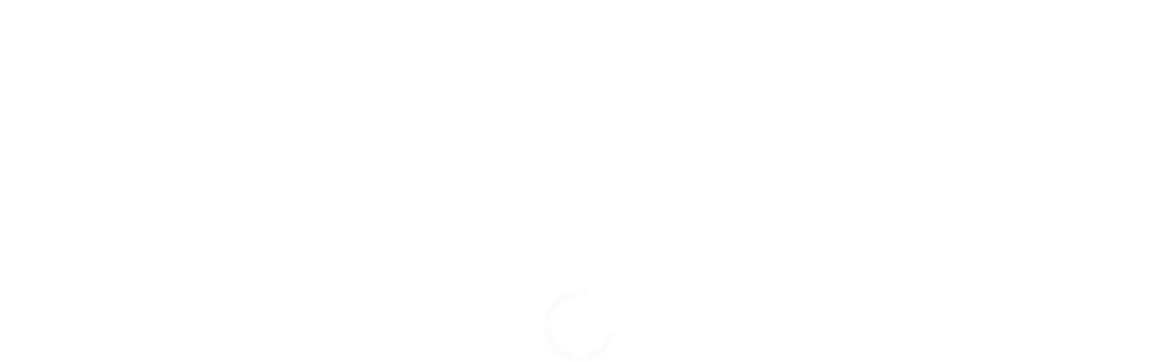

--- FILE ---
content_type: text/html; charset=utf-8
request_url: https://visa4all.eu/sv_SK/about-us
body_size: 798
content:
<!DOCTYPE html>
<html >
  <head >
    <title> | Visa4all.eu</title><meta data-n-head="1" charset="utf-8"><meta data-n-head="1" name="X-UA-Compatible" content="IE=edge"><meta data-n-head="1" name="viewport" content="width=device-width, initial-scale=1.0, maximum-scale=5.0, user-scalable=1, shrink-to-fit=no"><meta data-n-head="1" data-hid="description" name="description" content="E-visums UI"><meta data-n-head="1" name="robots" content="noindex, nofollow"><link data-n-head="1" rel="icon" type="image/x-icon" href="/favicon.ico"><link data-n-head="1" rel="preconnect" href="https://fonts.gstatic.com" data-hid="gstatic-preconnect"><link data-n-head="1" rel="preconnect" href="https://fonts.googleapis.com" data-hid="google-fonts-preconnect"><link rel="modulepreload" href="/_nuxt/324d500.modern.js" as="script"><link rel="modulepreload" href="/_nuxt/57257bd.modern.js" as="script"><link rel="modulepreload" href="/_nuxt/c366e87.modern.js" as="script"><link rel="modulepreload" href="/_nuxt/feeb729.modern.js" as="script">
  </head>
  <body >
    <div id="__nuxt"><style>#nuxt-loading {  background: white;  visibility: hidden;  opacity: 0;  position: absolute;  left: 0;  right: 0;  top: 0;  bottom: 0;  display: flex;  justify-content: center;  align-items: center;  flex-direction: column;  animation: nuxtLoadingIn 10s ease;  -webkit-animation: nuxtLoadingIn 10s ease;  animation-fill-mode: forwards;  overflow: hidden;}@keyframes nuxtLoadingIn {  0% {visibility: hidden;opacity: 0;  }  20% {visibility: visible;opacity: 0;  }  100% {visibility: visible;opacity: 1;  }}@-webkit-keyframes nuxtLoadingIn {  0% {visibility: hidden;opacity: 0;  }  20% {visibility: visible;opacity: 0;  }  100% {visibility: visible;opacity: 1;  }}#nuxt-loading>div,#nuxt-loading>div:after {  border-radius: 50%;  width: 5rem;  height: 5rem;}#nuxt-loading>div {  font-size: 10px;  position: relative;  text-indent: -9999em;  border: .5rem solid #F5F5F5;  border-left: .5rem solid #fff;  -webkit-transform: translateZ(0);  -ms-transform: translateZ(0);  transform: translateZ(0);  -webkit-animation: nuxtLoading 1.1s infinite linear;  animation: nuxtLoading 1.1s infinite linear;}#nuxt-loading.error>div {  border-left: .5rem solid #ff4500;  animation-duration: 5s;}@-webkit-keyframes nuxtLoading {  0% {-webkit-transform: rotate(0deg);transform: rotate(0deg);  }  100% {-webkit-transform: rotate(360deg);transform: rotate(360deg);  }}@keyframes nuxtLoading {  0% {-webkit-transform: rotate(0deg);transform: rotate(0deg);  }  100% {-webkit-transform: rotate(360deg);transform: rotate(360deg);  }}</style><script>window.addEventListener('error', function () {  var e = document.getElementById('nuxt-loading');  if (e) {e.className += ' error';  }});</script><div id="nuxt-loading" aria-live="polite" role="status"><div>Loading...</div></div></div><script>window.__NUXT__={config:{_app:{basePath:"\u002F",assetsPath:"\u002F_nuxt\u002F",cdnURL:null}},staticAssetsBase:"\u002F_nuxt\u002Fstatic\u002F1639040877"}</script>
  <script src="/_nuxt/324d500.modern.js" type="module"></script><script src="/_nuxt/57257bd.modern.js" type="module"></script><script src="/_nuxt/c366e87.modern.js" type="module"></script><script src="/_nuxt/feeb729.modern.js" type="module"></script><script src="/_nuxt/a3f2304.js" nomodule></script><script src="/_nuxt/d43baa6.js" nomodule></script><script src="/_nuxt/3793039.js" nomodule></script><script src="/_nuxt/7f81e83.js" nomodule></script><script>!function(){var e=document,t=e.createElement("script");if(!("noModule"in t)&&"onbeforeload"in t){var n=!1;e.addEventListener("beforeload",function(e){if(e.target===t)n=!0;else if(!e.target.hasAttribute("nomodule")||!n)return;e.preventDefault()},!0),t.type="module",t.src=".",e.head.appendChild(t),t.remove()}}();</script></body>
</html>


--- FILE ---
content_type: text/javascript; charset=utf-8
request_url: https://visa4all.eu/_nuxt/752869a.modern.js
body_size: 2281
content:
(window.webpackJsonp=window.webpackJsonp||[]).push([[9],{483:function(e,n,t){"use strict";t.d(n,"a",(function(){return r})),t.d(n,"b",(function(){return d}));var o=t(24),r=(t(40),t(48),t(53),()=>JSON.parse('["nl-NL"]').map((function(e){return e.replace("-","_")}))),d=function(){var e=Object(o.a)((function*(e,n,t){var o={},r=function(e){var n=e.replace("_","-"),r=t.find((element=>element.locale===e));o[n]={country:r.slug}};for(var d of e)r(d);yield n.dispatch("i18n/setRouteParams",o)}));return function(n,t,o){return e.apply(this,arguments)}}()},484:function(e,n){var t={kind:"Document",definitions:[{kind:"OperationDefinition",operation:"query",name:{kind:"Name",value:"Country"},variableDefinitions:[{kind:"VariableDefinition",variable:{kind:"Variable",name:{kind:"Name",value:"slug"}},type:{kind:"NonNullType",type:{kind:"NamedType",name:{kind:"Name",value:"String"}}},directives:[]},{kind:"VariableDefinition",variable:{kind:"Variable",name:{kind:"Name",value:"locale"}},type:{kind:"NonNullType",type:{kind:"NamedType",name:{kind:"Name",value:"String"}}},directives:[]},{kind:"VariableDefinition",variable:{kind:"Variable",name:{kind:"Name",value:"locales"}},type:{kind:"NonNullType",type:{kind:"ListType",type:{kind:"NamedType",name:{kind:"Name",value:"String"}}}},directives:[]}],directives:[],selectionSet:{kind:"SelectionSet",selections:[{kind:"Field",name:{kind:"Name",value:"country"},arguments:[{kind:"Argument",name:{kind:"Name",value:"slug"},value:{kind:"Variable",name:{kind:"Name",value:"slug"}}},{kind:"Argument",name:{kind:"Name",value:"locale"},value:{kind:"Variable",name:{kind:"Name",value:"locale"}}}],directives:[],selectionSet:{kind:"SelectionSet",selections:[{kind:"Field",name:{kind:"Name",value:"isoCode"},arguments:[],directives:[]},{kind:"Field",name:{kind:"Name",value:"name"},arguments:[{kind:"Argument",name:{kind:"Name",value:"locale"},value:{kind:"Variable",name:{kind:"Name",value:"locale"}}}],directives:[]},{kind:"Field",name:{kind:"Name",value:"minFormDuration"},arguments:[],directives:[]},{kind:"Field",name:{kind:"Name",value:"maxFormDuration"},arguments:[],directives:[]},{kind:"Field",name:{kind:"Name",value:"localizedData"},arguments:[{kind:"Argument",name:{kind:"Name",value:"locales"},value:{kind:"Variable",name:{kind:"Name",value:"locales"}}}],directives:[],selectionSet:{kind:"SelectionSet",selections:[{kind:"Field",name:{kind:"Name",value:"locale"},arguments:[],directives:[]},{kind:"Field",name:{kind:"Name",value:"slug"},arguments:[],directives:[]},{kind:"Field",name:{kind:"Name",value:"name"},arguments:[],directives:[]}]}}]}}]}}],loc:{start:0,end:277}};t.loc.source={body:"query Country($slug: String!, $locale: String!, $locales: [String]!) {\n  country(slug: $slug, locale: $locale) {\n    isoCode\n    name(locale: $locale)\n    minFormDuration\n    maxFormDuration\n    localizedData(locales: $locales) {\n      locale\n      slug\n      name\n    }\n  }\n}\n",name:"GraphQL request",locationOffset:{line:1,column:1}};function o(e,n){if("FragmentSpread"===e.kind)n.add(e.name.value);else if("VariableDefinition"===e.kind){var t=e.type;"NamedType"===t.kind&&n.add(t.name.value)}e.selectionSet&&e.selectionSet.selections.forEach((function(e){o(e,n)})),e.variableDefinitions&&e.variableDefinitions.forEach((function(e){o(e,n)})),e.definitions&&e.definitions.forEach((function(e){o(e,n)}))}var r={};function d(e,n){for(var i=0;i<e.definitions.length;i++){var element=e.definitions[i];if(element.name&&element.name.value==n)return element}}t.definitions.forEach((function(e){if(e.name){var n=new Set;o(e,n),r[e.name.value]=n}})),e.exports=t,e.exports.Country=function(e,n){var t={kind:e.kind,definitions:[d(e,n)]};e.hasOwnProperty("loc")&&(t.loc=e.loc);var o=r[n]||new Set,l=new Set,c=new Set;for(o.forEach((function(e){c.add(e)}));c.size>0;){var m=c;c=new Set,m.forEach((function(e){l.has(e)||(l.add(e),(r[e]||new Set).forEach((function(e){c.add(e)})))}))}return l.forEach((function(n){var o=d(e,n);o&&t.definitions.push(o)})),t}(t,"Country")},840:function(e,n,t){var o={kind:"Document",definitions:[{kind:"OperationDefinition",operation:"query",name:{kind:"Name",value:"InformationPageContents"},variableDefinitions:[{kind:"VariableDefinition",variable:{kind:"Variable",name:{kind:"Name",value:"where"}},type:{kind:"NonNullType",type:{kind:"NamedType",name:{kind:"Name",value:"JSON"}}},directives:[]}],directives:[],selectionSet:{kind:"SelectionSet",selections:[{kind:"Field",alias:{kind:"Name",value:"informationPageContents"},name:{kind:"Name",value:"informationPages"},arguments:[{kind:"Argument",name:{kind:"Name",value:"where"},value:{kind:"Variable",name:{kind:"Name",value:"where"}}}],directives:[],selectionSet:{kind:"SelectionSet",selections:[{kind:"Field",name:{kind:"Name",value:"seo"},arguments:[],directives:[],selectionSet:{kind:"SelectionSet",selections:[{kind:"FragmentSpread",name:{kind:"Name",value:"SeoFields"},directives:[]}]}},{kind:"Field",name:{kind:"Name",value:"title"},arguments:[],directives:[]},{kind:"Field",name:{kind:"Name",value:"content"},arguments:[],directives:[],selectionSet:{kind:"SelectionSet",selections:[{kind:"Field",name:{kind:"Name",value:"__typename"},arguments:[],directives:[]},{kind:"InlineFragment",typeCondition:{kind:"NamedType",name:{kind:"Name",value:"ComponentBlockCta"}},directives:[],selectionSet:{kind:"SelectionSet",selections:[{kind:"Field",name:{kind:"Name",value:"id"},arguments:[],directives:[]},{kind:"Field",name:{kind:"Name",value:"title"},arguments:[],directives:[]},{kind:"Field",name:{kind:"Name",value:"description"},arguments:[],directives:[]},{kind:"Field",name:{kind:"Name",value:"button"},arguments:[],directives:[],selectionSet:{kind:"SelectionSet",selections:[{kind:"Field",name:{kind:"Name",value:"id"},arguments:[],directives:[]},{kind:"Field",name:{kind:"Name",value:"title"},arguments:[],directives:[]},{kind:"Field",name:{kind:"Name",value:"icon"},arguments:[],directives:[]},{kind:"Field",name:{kind:"Name",value:"size"},arguments:[],directives:[]},{kind:"Field",name:{kind:"Name",value:"variant"},arguments:[],directives:[]},{kind:"Field",name:{kind:"Name",value:"to"},arguments:[],directives:[]}]}},{kind:"Field",name:{kind:"Name",value:"section"},arguments:[],directives:[],selectionSet:{kind:"SelectionSet",selections:[{kind:"Field",name:{kind:"Name",value:"background"},arguments:[],directives:[]},{kind:"Field",name:{kind:"Name",value:"padding"},arguments:[],directives:[]},{kind:"Field",name:{kind:"Name",value:"extraClasses"},arguments:[],directives:[]}]}}]}},{kind:"InlineFragment",typeCondition:{kind:"NamedType",name:{kind:"Name",value:"ComponentBlockText"}},directives:[],selectionSet:{kind:"SelectionSet",selections:[{kind:"Field",name:{kind:"Name",value:"id"},arguments:[],directives:[]},{kind:"Field",name:{kind:"Name",value:"text"},arguments:[],directives:[]},{kind:"Field",name:{kind:"Name",value:"section"},arguments:[],directives:[],selectionSet:{kind:"SelectionSet",selections:[{kind:"Field",name:{kind:"Name",value:"background"},arguments:[],directives:[]},{kind:"Field",name:{kind:"Name",value:"padding"},arguments:[],directives:[]},{kind:"Field",name:{kind:"Name",value:"extraClasses"},arguments:[],directives:[]}]}}]}},{kind:"InlineFragment",typeCondition:{kind:"NamedType",name:{kind:"Name",value:"ComponentBlockAlert"}},directives:[],selectionSet:{kind:"SelectionSet",selections:[{kind:"Field",name:{kind:"Name",value:"alert"},arguments:[],directives:[],selectionSet:{kind:"SelectionSet",selections:[{kind:"Field",name:{kind:"Name",value:"id"},arguments:[],directives:[]},{kind:"Field",name:{kind:"Name",value:"icon"},arguments:[],directives:[]},{kind:"Field",name:{kind:"Name",value:"variant"},arguments:[],directives:[]},{kind:"Field",name:{kind:"Name",value:"description"},arguments:[],directives:[]}]}},{kind:"Field",name:{kind:"Name",value:"section"},arguments:[],directives:[],selectionSet:{kind:"SelectionSet",selections:[{kind:"Field",name:{kind:"Name",value:"background"},arguments:[],directives:[]},{kind:"Field",name:{kind:"Name",value:"padding"},arguments:[],directives:[]},{kind:"Field",name:{kind:"Name",value:"extraClasses"},arguments:[],directives:[]}]}}]}}]}},{kind:"Field",name:{kind:"Name",value:"slug"},arguments:[],directives:[]},{kind:"Field",name:{kind:"Name",value:"status"},arguments:[],directives:[]}]}}]}}],loc:{start:0,end:932}};o.loc.source={body:'#import "./fragments/SeoFields.graphql"\n\nquery InformationPageContents($where: JSON!) {\n  informationPageContents: informationPages(where: $where) {\n    seo{\n      ...SeoFields\n    }\n    title\n    content{\n      __typename\n      ... on ComponentBlockCta {\n        id\n        title\n        description\n        button {\n          id\n          title\n          icon\n          size\n          variant\n          to\n        }\n        section {\n          background\n          padding\n          extraClasses\n        }\n      }\n      ... on ComponentBlockText {\n        id\n        text\n        section {\n          background\n          padding\n          extraClasses\n        }\n      }\n      ... on ComponentBlockAlert {\n        alert {\n          id\n          icon\n          variant\n          description\n        }\n        section {\n          background\n          padding\n          extraClasses\n        }\n      }\n\n    }\n    slug\n    status\n  }\n}\n',name:"GraphQL request",locationOffset:{line:1,column:1}};var r={};function d(e,n){if("FragmentSpread"===e.kind)n.add(e.name.value);else if("VariableDefinition"===e.kind){var t=e.type;"NamedType"===t.kind&&n.add(t.name.value)}e.selectionSet&&e.selectionSet.selections.forEach((function(e){d(e,n)})),e.variableDefinitions&&e.variableDefinitions.forEach((function(e){d(e,n)})),e.definitions&&e.definitions.forEach((function(e){d(e,n)}))}o.definitions=o.definitions.concat(t(841).definitions.filter((function(e){if("FragmentDefinition"!==e.kind)return!0;var n=e.name.value;return!r[n]&&(r[n]=!0,!0)})));var l={};function c(e,n){for(var i=0;i<e.definitions.length;i++){var element=e.definitions[i];if(element.name&&element.name.value==n)return element}}o.definitions.forEach((function(e){if(e.name){var n=new Set;d(e,n),l[e.name.value]=n}})),e.exports=o,e.exports.InformationPageContents=function(e,n){var t={kind:e.kind,definitions:[c(e,n)]};e.hasOwnProperty("loc")&&(t.loc=e.loc);var o=l[n]||new Set,r=new Set,d=new Set;for(o.forEach((function(e){d.add(e)}));d.size>0;){var m=d;d=new Set,m.forEach((function(e){r.has(e)||(r.add(e),(l[e]||new Set).forEach((function(e){d.add(e)})))}))}return r.forEach((function(n){var o=c(e,n);o&&t.definitions.push(o)})),t}(o,"InformationPageContents")},841:function(e,n){var t={kind:"Document",definitions:[{kind:"FragmentDefinition",name:{kind:"Name",value:"SeoFields"},typeCondition:{kind:"NamedType",name:{kind:"Name",value:"ComponentSeoSeo"}},directives:[],selectionSet:{kind:"SelectionSet",selections:[{kind:"Field",name:{kind:"Name",value:"metaTags"},arguments:[],directives:[],selectionSet:{kind:"SelectionSet",selections:[{kind:"Field",name:{kind:"Name",value:"title"},arguments:[],directives:[]},{kind:"Field",name:{kind:"Name",value:"description"},arguments:[],directives:[]}]}}]}}],loc:{start:0,end:85}};t.loc.source={body:"fragment SeoFields on ComponentSeoSeo {\n  metaTags {\n    title\n    description\n  }\n}\n",name:"GraphQL request",locationOffset:{line:1,column:1}};function o(e,n){if("FragmentSpread"===e.kind)n.add(e.name.value);else if("VariableDefinition"===e.kind){var t=e.type;"NamedType"===t.kind&&n.add(t.name.value)}e.selectionSet&&e.selectionSet.selections.forEach((function(e){o(e,n)})),e.variableDefinitions&&e.variableDefinitions.forEach((function(e){o(e,n)})),e.definitions&&e.definitions.forEach((function(e){o(e,n)}))}var r={};function d(e,n){for(var i=0;i<e.definitions.length;i++){var element=e.definitions[i];if(element.name&&element.name.value==n)return element}}t.definitions.forEach((function(e){if(e.name){var n=new Set;o(e,n),r[e.name.value]=n}})),e.exports=t,e.exports.SeoFields=function(e,n){var t={kind:e.kind,definitions:[d(e,n)]};e.hasOwnProperty("loc")&&(t.loc=e.loc);var o=r[n]||new Set,l=new Set,c=new Set;for(o.forEach((function(e){c.add(e)}));c.size>0;){var m=c;c=new Set,m.forEach((function(e){l.has(e)||(l.add(e),(r[e]||new Set).forEach((function(e){c.add(e)})))}))}return l.forEach((function(n){var o=d(e,n);o&&t.definitions.push(o)})),t}(t,"SeoFields")},848:function(e,n,t){"use strict";t.r(n);var o=t(24),r=(t(140),t(550)),d={name:"CountryBlog",components:{CountryMoreInfo:t(551).a,DynamicContent:r.a},props:["parentIsoCode","parentCountryPage"],data(){return{isoCode:this.parentIsoCode,countryPage:this.parentCountryPage,informationPageContents:{title:"",text:"",countryPage:{},seo:{metaTags:{}}},otherInformationPages:[]}},apollo:{informationPageContents:()=>({client:"strapi",query:t(840),variables(){return{where:{"countryPage.country.isoCode":[this.isoCode],"countryPage.locale.locale":[this.$locale(),this.$locale().substring(0,2)],status_in:["published"]}}},manual:!0,result(e){var{data:data}=e;this.informationPageContents=data.informationPageContents.find((e=>e.slug===this.$route.params.page));var n=Object.assign([],data.informationPageContents),t=n.indexOf(this.informationPageContents);n.splice(t,1),this.otherInformationPages=n}})},head(){return{title:this.informationPageContents.seo.metaTags.title,meta:[{hid:"description",name:"description",content:this.informationPageContents.seo.metaTags.description}]}}},l=t(47),c=Object(l.a)(d,(function(){var e=this,n=e.$createElement,t=e._self._c||n;return e.$apollo.loading?t("div",[t("b-container",{staticClass:"py-6"},[t("content-placeholders",[t("content-placeholders-heading"),e._v(" "),e._l(3,(function(i){return t("content-placeholders-text",{key:"placeholder-"+i,staticClass:"mb-6",attrs:{lines:8}})}))],2)],1)],1):t("div",[t("b-container",[t("b-row",{staticClass:"pt-6 text-content"},[t("b-col",{attrs:{cols:"12",lg:"12"}},[t("h1",{staticClass:"font-weight-light text-center"},[e._v("\n          "+e._s(e.informationPageContents.title)+"\n        ")]),e._v(" "),t("div",[t("dynamic-content",{attrs:{content:e.informationPageContents.content}})],1)])],1),e._v(" "),e.otherInformationPages.length>0?t("country-more-info",{attrs:{"information-pages":e.otherInformationPages,loading:e.$apollo.loading}}):e._e()],1)],1)}),[],!1,null,null,null).exports,m=t(483),v={name:"CountryPage",components:{CountryContent:t(549).default,CountryBlog:c},asyncData:e=>Object(o.a)((function*(){var{app:n}=e,o=n.apolloProvider.defaultClient,r=Object(m.a)(),{data:data}=yield o.query({query:t(484),variables:{locale:n.$locale(),slug:n.context.route.params.country,locales:r}});yield Object(m.b)(r,n.store,data.country.localizedData);var d=null;n.context.route.params.page.match(/^(toerisme|zakelijk|tourism|business|conference|conferentie|working-holiday)$/)&&(d=n.context.route.params.page);var l=yield n.$countryPageQuery(n.context.route.params.country,d).catch((e=>(1===e.graphQLErrors.length&&404===e.graphQLErrors[0].extensions.response.status&&n.context.redirect(n.localePath({name:"country",params:{slug:n.context.route.params.country}})),{data:{}})));return{isoCode:data.country.isoCode,countryName:data.country.name,countryPage:l.data.countryPage}}))(),computed:{isPurpose(){return this.$route.params.page.match(/^(toerisme|zakelijk|tourism|business|conference|conferentie|working-holiday)$/)}},mounted(){void 0!==this.$cookies.get("p")||void 0!==this.$route.query.p?this.$countryPageQuery(this.$route.params.country,this.$route.params.page).then((e=>{this.countryPage=e.data.countryPage,this.$store.dispatch("affiliateCountryPage/setLoading",!1)})):this.$store.dispatch("affiliateCountryPage/setLoading",!1)}},k=Object(l.a)(v,(function(){var e=this,n=e.$createElement,t=e._self._c||n;return e.isPurpose?t("country-content",{attrs:{"parent-iso-code":e.isoCode,"parent-country-name":e.countryName,"parent-country-page":e.countryPage}}):t("country-blog",{attrs:{"parent-iso-code":e.isoCode,"parent-country-page":e.countryPage}})}),[],!1,null,null,null);n.default=k.exports}}]);

--- FILE ---
content_type: text/javascript; charset=utf-8
request_url: https://visa4all.eu/_nuxt/4d1b601.modern.js
body_size: 5280
content:
(window.webpackJsonp=window.webpackJsonp||[]).push([[8],{844:function(e){e.exports=JSON.parse('{"country":{"2":{"block":{"text":"Vraag uw visum {countryName} nu direct online aan. Snel en veilig geregeld."}},"how_it_works":{"step1":{"text":"Het e-visum {country} aanvragen doet u door het online aanvraagformulier in te vullen.","title":"1. Aanvragen","form_duration":{"text":"Dit duurt ongeveer {formDuration} minuten."}},"step2":{"title":"2. Betalen","text":"U kunt online betalen met onder andere iDeal, PayPal, creditcard en overboeking."},"step3":{"title":"3. Op reis","text":"U ontvang het officiële visum zo spoedig mogelijk van ons en kunt daarna onbezorgd op reis. Wel zo lekker!"},"title":"Hoe werkt het?"},"more_info":{"link":"Meer informatie","title":"Meer informatie"},"apply":{"button":{"title":"Nu aanvragen &raquo;"}},"duration":{"min":"Min","title":"invultijd"},"price":{"title":"Vanafprijs"},"secure":{"text":"Uw aanvraag wordt altijd met de hoogst mogelijke nauwkeurigheid afgehandeld. Uw gegevens worden beveiligd verstuurd én opgeslagen. Zo kunt u er zeker van zijn dat uw data in goede handen is."},"cta":{"start":"Aanvraag starten &raquo;","block":{"title":"{title} aanvragen","text":"Vraag uw {title} direct online aan. Wij regelen de rest. In {formDuration} minuten bent u klaar!","button":"Nu Aanvragen &raquo;"}},"faq":{"link":"Veelgestelde Vragen"},"cta2":{"block":{"more_info_button":"Meer informatie »"}}},"faq":{"group":{"title":{"info":"Algemene informatie","payment":"Betalingsgerelateerde vragen","general":"Algemene vragen","form":"Vragen met betrekking tot het formulier","search":"Doorzoek de Veelgestelde Vragen of bekijk de vragen die nu relevant zijn."}},"title":"Veelgestelde Vragen {countryName}","intro":"Hieronder vindt u de veelgestelde vragen voor {countryName}. Indien uw vraag niet beantwoord wordt, neemt u dan contact met ons op via de gegevens onderaan deze pagina.","unanswered":{"title":"Vraag niet beantwoord?","intro":"Is uw vraag niet beantwoord? Neem dan contact op met de landenspecialist."},"urgent":{"intro":"Indien uw vraag dringend is, neemt u dan direct telefonisch contact met ons op. Wij kunnen u dan direct helpen."},"specialist":{"title":"De landenspecialist","intro":"De landenspecialist helpt u bij het beantwoorden van uw vraag, indien de bovenstaande veelgestelde vragen u niet van een antwoord hebben voorzien. Neem contact op met de landenspecialist voor {countryName} en stel uw vraag direct. De contactgegevens vindt u hiernaast of hierboven."},"search":{"placeholder":"Doorzoek veelgestelde vragen"},"no_results":{"intro":"Geen resultaten gevonden. Probeert u uw vraag anders te verwoorden of neem contact met ons op."},"show_relevant_questions":{"title":"Toon relevante vragen"},"meta":{"description":"Bekijk de veelgestelde vragen voor {countryName} en vind een antwoord op uw vraag."}},"payment":{"success":{"text":"<p>Uw betaling is succesvol ontvangen. Wij zullen uw aanvraag nu gaan verwerken.</p>\\n<p>Uw <strong>aanvraagnummer is {orderId}</strong>. Wij hebben een bevestiging van uw aanvraag verstuurd naar <strong>{orderEmail}</strong>. Controleert u alstublieft of dit e-mailadres klopt, de visa worden naar dit adres toegestuurd. Eventueel kunt u via onderstaande link het e-mailadres nog wijzigen. Tevens kunt u via deze link de status van uw aanvraag volgen.</p>","title":"Aanvraag ingediend"},"cancelled":{"title":"Betaling geannuleerd","text":"<p>Je hebt de betaling geannuleerd. Uw aanvraag wordt niet in behandeling genomen totdat u de betaling voldoet. Indien u de betaling opnieuw wilt proberen, kunt u onderstaande knop gebruiken.</p>\\n<p>Indien u via bankoverschrijving heeft betaald, kan het tot twee dagen duren voordat uw betaling is verwerkt. Betaal in dat geval <u>niet</u> opnieuw. U ontvangt van ons een e-mail zodra uw betaling is verwerkt.</p>"},"link_to_overview_page_success":"Ga naar overzicht »","link_to_overview_page":"Ga naar betaling »"},"homepage":{"title":"Visum online aanvragen","subtitle":"Snel geregeld via onze website","wizard":{"country":{"body":{"description":"Start uw aanvraag door hieronder op een land te klikken. U kunt vervolgens onze informatiepagina bekijken of direct uw aanvraag indienen.","title":"Populaire bestemmingen","link":"Of bekijk alle bestemmingen"},"modal":{"title":"Selecteer bestemming","label":"Bestemming","placeholder":"Selecteer bestemming..."},"disabled_button":{"description":"Selecteer eerst een bestemming hierboven, voordat u verder gaat naar de volgende stap."}}}},"contact":{"address":"Adres","mail":"E-mail","phone":"Telefoon","existing_order":{"search_form":"Aanvraag opzoeken","found":"Gevonden! U wordt over twee seconde doorgestuurd naar het overzicht van uw aanvraag.","help":"Indien u reeds over een aanvraagnummer beschikt, kunt u via onderstaand formulier de status van uw aanvraag opvragen. U kunt natuurlijk ook gebruik maken van één van de e-mails die wij u verzonden hebben, met de link naar het overzicht van uw aanvraag.","format_help":"U dient uw aanvraagnummer (5 of 6 cijfers) en de achternaam van één van de reizigers in te vullen.","not_found":"Wij hebben uw aanvraag helaas niet gevonden. Controleert u alstublieft of de gegevens goed zijn ingevuld. De achternaam dient exact hetzelfde tezijn zoals u die in het aanvraagformulier heeft ingevuld. U dient de achternaam van één van de reizigers in te vullen.","order_nr":"Aaanvraagnummer","lastname":"Achternaam","existing_order":"Bestaande aanvraag","ask_question":"Indien u reeds een bestaande aanvraag heeft en een vraag heeft over deze aanvraag, klikt u dan op onderstaande knop.","go_to_overview":"Nu naar overzicht","search":"Nu naar overzicht"},"new_order":{"description":{"text":"Indien u nog geen aanvraag heeft gedaan en een vraag heeft over het aanvraagproces, klikt u dan op onderstaande knop."},"modal":{"description":{"text":"Indien u vragen heeft over een specifiek land, selecteert u dan hieronder het land. Wij tonen u dan de meest gestelde vragen betreffende dat land."},"label":{"text":"Bestemming"},"missing_country_text":{"text":"Selecteer eerst uw bestemming hierboven, voordat u verder gaat."},"primary_button":{"text":"Bekijk veelgestelde vragen »"},"placeholder":{"text":"Selecteer uw bestemming..."}}},"title":{"text":"Hoe kunnen wij u helpen?"},"description":{"text":"Selecteer hieronder de situatie die het beste bij u past."},"has_order":{"alert":{"text":"U heeft onlangs bij ons een aanvraag gedaan.","link":{"text":"Klik hier om naar het overzicht van uw aanvraag te gaan."}}},"other":{"title":{"text":"Overige vragen"},"description":{"text":"Indien u een andere vraag heeft of direct contact met ons wenst op te nemen, drukt u dan op onderstaande knop."},"button":{"text":"Overige vragen"}},"contact_visible":{"title":{"text":"Contactgegevens"},"description":{"text":"Wij staan u graag te woord."}}},"menu":{"contact":"Contact","reviews":"Beoordelingen","business":"Zakelijk","ism":{"text":"i.s.m."}},"order":{"form":{"title":"Visum {countryName} aanvragen","file_exists":"U heeft een bestand geüpload. Als u deze wilt wijzigen, selecteert u dan een ander bestand.","file":{"upload_later":"Indien gewenst, kunt u dit bestand ook later uploaden. U kunt dit veld dan nu leeglaten."},"submit_button":"Controleren","help":{"form_explanation":"Uitleg bij formulier","click_icon":"Heeft u hulp nodig bij het invullen van een bepaald veld? Wanneer u op het <i class=\\"fa fa-info-circle\\"></i>-icoontje drukt, krijgt u extra uitleg te zien bij bepaalde velden.","faqs_title":"Veelgestelde Vragen","faqs_explanation":"Indien u daarna nog vragen heeft, kunt gebruik maken van onze Veelgestelde Vragen.","faqs_show":"Toon FAQ"}},"overview":{"mobile":{"title":"Mobiele applicatie","description":"Indien u de status van uw aanvraag wilt bekijken of documenten bij uw\\n          aanvraag wilt voegen, dan kunt u dat ook doen met onze applicatie.\\n          Download de applicatie via onderstaande knoppen of zoek in de store naar\\n          \\"E-visums\\". U kunt dan inloggen via onderstaande QR code.","cta":"Toon QR Code"},"details":{"title":"Status aanvraag {orderId}","status":"Status aanvraag {orderId}","verify":"Gegevens controleren"},"button":{"edit":"« wijzig gegevens"},"payment_later":{"submit":"Herinnering via e-mail","explanation":"Indien u momenteel niet in staat bent om uw betaling te voldoen, sturen wij u een e-mail zodat u\\n          uw aanvraag later kunt afronden. Drukt u dan op onderstaande knop."},"payment":{"title":"Betaling","introduction":"Wij maken gebruik van Multisafepay om de betaling veilig te verwerken. Wanneer u op \\"Aanvraag betalen\\" drukt wordt nu naar de beveiligde betaalomgeving doorgestuurd.","amount_of_visas":"Aantal visums","total_amount":"Totaalbedrag"},"country":{"application":"Visum {country}"},"access":{"title":"Toegangscontrole","text":"In verband met de veiligheid van uw gegevens, is uw aanvraag afgeschermd. Vul hieronder de geboortedatum\\n          van\\n          één van de reizigers in, om uw aanvraag te bekijken.","birth_day":"Geboortedatum","submit_button":"Controleren","denied":"De ingevulde geboortedatum is onjuist."},"order":{"details_title":"Ordergegevens","traveler_title":"Reiziger"},"document":{"pending_title":"Nog niet geüpload","download_title":"Download"},"download":{"visa":{"title":"Download visums\\n","description":"Uw aanvraag is afgerond. Met behulp van onderstaande links (klikt u op de namen) kunt u de visums downloaden. Indien u nog vragen heeft, neemt u dan contact met ons op. Controleert u de visums a.u.b. goed!"},"invoice":{"title":"Download factuur"},"generated_pdfs":{"title":"Download documenten","description":"Uw documenten zijn aangemaakt. Download u onderstaand document en leest u deze goed door. U dient deze, samen met alle bijbehorende documenten (paspoorten en eventueel pasfoto\'s), naar ons toe te sturen.\\n"}},"step":{"title":{"verify":"Controle","processing":"In behandeling","processed":"Overheid","completed":"Afgerond"}},"regular":{"step":{"title":{"embassy_processing":"Documenten bij ambassade","completed":"Aanvraag afgerond","pdf_generated":"Documenten verstuurd","verify":"Controle"}}},"field":{"default_item":"item {count}"}}},"draft":{"order":{"overview":{"details":{"introduction":"Controleert u onderstaande gegevens alstublieft goed. Indien deze correct zijn, klikt u dan op \\"Visum\\n          aanvragen\\" om het betaalproces te starten. De visums worden dan zo spoedig mogelijk naar u toegestuurd."}}}},"visa":{"factsheet":{"apply_for_visa":"Aanvraag betalen &raquo;"}},"verify":{"order":{"overview":{"details":{"title":"Controleer gegevens","introduction":"Controleert u onderstaande gegevens alstublieft goed. Indien u wijzigingen wilt doorvoeren, kunt u dat middels de knop \\"wijzig gegevens\\" doen. Zodra de aanvraag door ons in behandeling is genomen, is dit niet meer mogelijk.\\n\\n\\n"},"step":{"text":"Uw aanvraag wordt momenteel door ons gecontroleerd. Dit duurt doorgaans één werkdag."}}}},"placeholder_dates":"DD-MM-JJJJ","form":{"date":{"format":"DD-MM-YYYY"},"validation":{"messages":{"min":"{field} moet minimaal {length} karakters zijn","max":"{field} mag niet groter zijn dan {length} karakters","required":"{field} is verplicht","_default":"{field} waarde is ongeldig"}}},"placeholder_telephone":"+31455889977","customer_action":{"order":{"overview":{"details":{"title":"Documenten verstuurd","introduction":"Wij hebben u een e-mail verstuurd met de documenten die u dient uit te printen en te ondertekenen. Leest u voor verdere instructies de brief die wij u per e-mail hebben toegestuurd."}}}},"processing_step":{"order":{"overview":{"details":{"title":"Aanvraag in behandeling","introduction":"Uw aanvraag is nu in behandeling en kan niet meer gewijzigd worden. Zodra wij de visums ontvangen, stellen wij u hiervan op de hoogte. Ook kunt u dan de visums op deze pagina downloaden."}}}},"processed_step":{"order":{"overview":{"details":{"title":"Aanvraag aangeboden aan overheid\\n","introduction":"Uw aanvraag is door ons aan de overheid van het betreffende land aangeboden. Uw aanvraag is nu onderdeel beoordeling. Dit kan maximaal {maxDeliveryTime} dagen duren.\\n\\nIndien u vragen heeft, neemt u dan contact met ons op. Wij nemen weer contact met u op, zodra uw aanvraag is verstrekt."}}}},"completed":{"order":{"overview":{"details":{"title":"Aanvraag afgerond"}}}},"completed_step":{"order":{"overview":{"details":{"introduction":"Uw aanvraag is afgerond en de visums zijn afgegeven. U kunt deze downloaden middels de links aan de rechterkant van deze pagina. Klikt u daarvoor op de naam"}}}},"embassy_processing":{"order":{"overview":{"details":{"title":"Documenten bij ambassade","introduction":"Wij hebben uw paspoort en documenten aangeboden bij de ambassade. De ambassade controleert uw gegevens en zal het visum uit gaan geven. Dit kan enkele werkdagen duren."}}}},"completed_regular_step":{"order":{"overview":{"details":{"introduction":"Uw aanvraag is afgerond en de visums zijn afgegeven. U ontvangt de officiële visa zo spoedig mogelijk van ons. Via onderstaande knop kunt u uw aanvraag nogmaals bekijken."}}}},"missing_data":{"text":"Ontbrekende gegevens"},"start_application":{"text":"Start aanvraag"},"more_information":{"text":"Meer informatie"},"wizard":{"nationality":{"card":{"title":"Uw nationaliteit"},"body":{"description":"Selecteert u hieronder het land van het paspoort waarmee u reist (uwnationaliteit). Heeft u een Nederlands paspoort, selecteert u dan Nederland. Enzovoort.","title":"Populaire nationaliteiten","link":"Of bekijk alle nationaliteiten","excempt":"Voor deze bestemming met bovenstaande karakteristieken en de door u opgegeven nationaliteit, is geen visum nodig.","button":{"title":"Volgende stap »"}},"modal":{"title":"Selecteer nationaliteit","placeholder":"Selecteer nationaliteit...","primary_button":"Volgende stap »","disabled_button":{"description":"Selecteer eerst een nationaliteit hierboven, voordat u verder gaat naar de volgende stap."}},"disabled_button":{"description":"Selecteer hierboven uw nationaliteit om door te gaan."}},"other":{"card":{"title":"Laatste vragen"},"body":{"description":"Voor het doel dat u heeft geklozen, zijn meerdere visums beschikbaar. Beantwoord onderstaande (laatste) vragen en wij bereken voor u het beste visumtype.","number_of_entries":"Aantal reizen","stay_days":"Aantal dagen bezoek","button":{"title":"Bekijk visum »","disabled":{"hover":{"title":"Selecteer zowel het aantal reizen als het aantal dagen dat u wilt verblijven."}}}}},"purpose":{"card":{"title":"Doel van uw reis"},"body":{"description":"Allereerst dient u aan te geven met welke reden u op reis gaat. Lees de omschrijving die bij elk type hoort en selecteer het doel dat bij uw reis past.\\n"}},"visatype":{"card":{"title":"Beste visum voor uw reis"},"body":{"description":"Op basis van de door u ingevoerde gegevens, hebben wij voor u het beste visum type geslecteerd. Indien er meerdere visums geschikt zijn voor uw reis, dan kunt u hieronder het gewenste visum kiezen.","button":{"title":"Naar formulier »"},"table":{"available_visas":"Beschikbare visa","type":"Type","visa":"Visa","num_entries":"Max. reizen","stay_days":"Dagen verblijf","price":"Prijs"}}},"no_results":{"card":{"title":"Geen resultaten gevonden"},"body":{"description":{"text":"Helaas hebben wij voor deze bestemming (met de door u opgegeven criteria), geen visuminformatie beschikbaar. Wij kunnen u uiteraard wel helpen bij uw aanvraag. Wij zoeken graag voor u uit wat de vereisten zijn.\\n","link":"Neem contact met ons op, wij helpen u graag"}}},"subtitle":{"text":"Met onderstaande vragen bekijken wij welk visum het beste voor u geschikt is. Nadat u het visum heeft gekozen dat het beste bij u past, dient u enkel nog het formulier in te vullen. Wij doen de rest!"},"first_step":{"text":"Selecteer visum"},"second_step":{"text":"Formulier"},"third_step":{"text":"Betaling"}},"nationaliteit":{"text":"Nationaliteit"},"previous":{"text":"« Vorige"},"confirm":{"text":"Bevestigen"},"cancel":{"text":"Annuleren"},"to_form":{"text":"Naar formulier »"},"populaire_landen":{"text":"Populaire landen"},"change_visa_type":{"button":{"text":"Wijzig type visum"}},"minutes":{"text":"minuten"},"apply_for_visa":{"text":"Aanvragen"},"new_application":{"text":"Nieuwe Aanvraag"},"reviews":{"text":"Beoordelingen","subtitle":{"text":"Bekijk de laatste beoordelingen en gemiddelden. Zoals u ziet: klanten zijn tevreden!"},"average_rating":{"text":"Gemiddelde beoordeling","description":{"text":"De gemiddelde beoordeling is het cijfer dat u ons heeft gegeven, over de afgelopen 12 maanden."}},"number_of_reviews":{"text":"Aantal beoordelingen","description":{"text":"Het aantal beoordelingen dat wij van u hebben ontvangen. Dit geeft een goed beeld van onze werkwijze."}},"recommendation":{"text":"Aanbeveling","description":{"text":"Dit is het percentage klanten dat onze diensten aanbeveelt en weer opnieuw bij ons een visum gaat aanvragen."}},"latest_reviews":{"text":"Laatste beoordelingen","description":{"first_part":{"text":"Hieronder vindt u de laatste beoordelingen van onze klanten. Bekijk ook alle beoordelingen op de\\n"},"link_part":{"text":"onafhankelijke review pagina van Kiyoh"}}},"view_all":{"text":"Bekijk alle beoordelingen"}},"top-bar":{"first-item":{"title":{"text":"Voor 23u besteld, dezelfde dag geleverd"},"description":{"text":"<p>U kunt 24/7 uw visumaanvraag indienen. In 99% van de gevallen ontvangt u uw e-visum vrijwel direct, nadat de aanvraag door ons is verwerkt.</p>\\n<p>In sommige gevallen neemt de verwerking door de overheid van de reisbestemming langer in beslag, met een maximum van 72 uur.</p>\\n<p>Afhankelijk van de reisbestemming is een spoedaanvraag mogelijk, tegen extra kosten.</p>"}},"second-item":{"title":{"text":"Onze visumexperts controleren uw aanvraag"},"description":{"text":"<p>Onze visumexperts ondersteunen u proactief tijdens uw visumaanvraag.</p>\\n<p>Vraag uw visum eenvoudig aan via ons slim aanvraagformulier met stap-voor-stap uitleg en automatische checks.</p>\\n<p>Kortom: laag afkeuringspercentage en tijdsbesparing!</p>\\n"}},"third-item":{"title":{"text":"Betaal via iDeal en Bancontact"},"description":{"text":""}}},"not-found-page":{"title":{"text":"Pagina niet gevonden"},"subtitle":{"text":"Oeps!"},"description":{"text":"Er ging iets mis. Het lijkt erop dat de pagina niet (meer) bestaat of is verhuisd."},"home-link":{"text":"Terug naar de homepage"},"list":{"title":{"text":"Ga direct naar één van de volgende pagina’s:"}},"country":{"link":{"text":"Visum {country} aanvraggen"}},"meta":{"title":{"text":"Pagina niet gevonden (404)"}}},"not-handled":{"error":{"text":""}}}')}}]);

--- FILE ---
content_type: text/javascript; charset=utf-8
request_url: https://visa4all.eu/_nuxt/c366e87.modern.js
body_size: 188355
content:
/*! For license information please see LICENSES */
(window.webpackJsonp=window.webpackJsonp||[]).push([[20],[function(t,e,n){"use strict";n.d(e,"f",(function(){return O})),n.d(e,"h",(function(){return j})),n.d(e,"g",(function(){return w})),n.d(e,"c",(function(){return _})),n.d(e,"a",(function(){return x})),n.d(e,"e",(function(){return S})),n.d(e,"d",(function(){return k})),n.d(e,"b",(function(){return C}));n(19);var r=n(8),o=(n(40),n(1)),c=n(63),l=n(44),f=n(29),d=n(4),h=n(5),v=n(22);function m(object,t){var e=Object.keys(object);if(Object.getOwnPropertySymbols){var n=Object.getOwnPropertySymbols(object);t&&(n=n.filter((function(t){return Object.getOwnPropertyDescriptor(object,t).enumerable}))),e.push.apply(e,n)}return e}function y(t){for(var i=1;i<arguments.length;i++){var source=null!=arguments[i]?arguments[i]:{};i%2?m(Object(source),!0).forEach((function(e){Object(r.a)(t,e,source[e])})):Object.getOwnPropertyDescriptors?Object.defineProperties(t,Object.getOwnPropertyDescriptors(source)):m(Object(source)).forEach((function(e){Object.defineProperty(t,e,Object.getOwnPropertyDescriptor(source,e))}))}return t}var O=(t,e)=>t+Object(v.f)(e),j=(t,e)=>Object(v.c)(e.replace(t,"")),w=(t,e)=>e+(t?Object(v.f)(t):""),_=function(){var t=arguments.length>0&&void 0!==arguments[0]?arguments[0]:o.a,e=arguments.length>1&&void 0!==arguments[1]?arguments[1]:void 0,n=arguments.length>2&&void 0!==arguments[2]?arguments[2]:void 0,r=arguments.length>3&&void 0!==arguments[3]?arguments[3]:void 0,c=!0===n;return r=c?r:n,y(y(y({},t?{type:t}:{}),c?{required:c}:Object(d.l)(e)?{}:{default:Object(d.i)(e)?()=>e:e}),Object(d.l)(r)?{}:{validator:r})},x=function(t){var e=arguments.length>1&&void 0!==arguments[1]?arguments[1]:f.a;if(Object(d.a)(t))return t.map(e);var n={};for(var r in t)Object(h.g)(t,r)&&(n[e(r)]=Object(d.i)(t[r])?Object(h.b)(t[r]):t[r]);return n},S=function(t,e){var n=arguments.length>2&&void 0!==arguments[2]?arguments[2]:f.a;return(Object(d.a)(t)?t.slice():Object(h.h)(t)).reduce(((t,r)=>(t[n(r)]=e[r],t)),{})},I=(t,e,n)=>y(y({},Object(c.a)(t)),{},{default:function(){var r=Object(l.b)(n,e,t.default);return Object(d.e)(r)?r():r}}),k=(t,e)=>Object(h.h)(t).reduce(((n,r)=>y(y({},n),{},{[r]:I(t[r],r,e)})),{}),E=I({},"","").default.name,C=t=>Object(d.e)(t)&&t.name!==E},function(t,e,n){"use strict";n.d(e,"a",(function(){return r})),n.d(e,"f",(function(){return c})),n.d(e,"i",(function(){return l})),n.d(e,"j",(function(){return f})),n.d(e,"l",(function(){return d})),n.d(e,"n",(function(){return h})),n.d(e,"b",(function(){return v})),n.d(e,"c",(function(){return m})),n.d(e,"d",(function(){return y})),n.d(e,"e",(function(){return O})),n.d(e,"g",(function(){return j})),n.d(e,"h",(function(){return w})),n.d(e,"k",(function(){return _})),n.d(e,"m",(function(){return x}));n(175);var r=void 0,o=Array,c=Boolean,l=(Date,Function),f=Number,d=Object,h=(RegExp,String),v=[o,l],m=[o,d],y=[o,d,h],O=[o,h],j=[c,f,h],w=[c,h],_=[f,h],x=[d,h]},function(t,e,n){"use strict";n.d(e,"z",(function(){return y})),n.d(e,"a",(function(){return O})),n.d(e,"x",(function(){return j})),n.d(e,"q",(function(){return w})),n.d(e,"g",(function(){return _})),n.d(e,"r",(function(){return x})),n.d(e,"s",(function(){return I})),n.d(e,"p",(function(){return k})),n.d(e,"u",(function(){return E})),n.d(e,"B",(function(){return C})),n.d(e,"A",(function(){return select})),n.d(e,"t",(function(){return T})),n.d(e,"e",(function(){return P})),n.d(e,"f",(function(){return D})),n.d(e,"j",(function(){return A})),n.d(e,"b",(function(){return M})),n.d(e,"w",(function(){return N})),n.d(e,"o",(function(){return L})),n.d(e,"C",(function(){return R})),n.d(e,"v",(function(){return F})),n.d(e,"h",(function(){return B})),n.d(e,"n",(function(){return $})),n.d(e,"D",(function(){return z})),n.d(e,"y",(function(){return H})),n.d(e,"l",(function(){return V})),n.d(e,"i",(function(){return Q})),n.d(e,"k",(function(){return U})),n.d(e,"m",(function(){return G})),n.d(e,"d",(function(){return W})),n.d(e,"c",(function(){return Z}));var r=n(14),o=n(57),c=n(12),l=n(4),f=(n(21),n(22)),d=o.a.prototype,h=["button","[href]:not(.disabled)","input","select","textarea","[tabindex]","[contenteditable]"].map((s=>"".concat(s,":not(:disabled):not([disabled])"))).join(", "),v=d.matches||d.msMatchesSelector||d.webkitMatchesSelector,m=d.closest||function(t){var e=this;do{if(T(e,t))return e;e=e.parentElement||e.parentNode}while(!Object(l.f)(e)&&e.nodeType===Node.ELEMENT_NODE);return null},y=r.i.requestAnimationFrame||r.i.webkitRequestAnimationFrame||r.i.mozRequestAnimationFrame||r.i.msRequestAnimationFrame||r.i.oRequestAnimationFrame||(t=>setTimeout(t,16)),O=r.i.MutationObserver||r.i.WebKitMutationObserver||r.i.MozMutationObserver||null,j=t=>t&&t.parentNode&&t.parentNode.removeChild(t),w=t=>!(!t||t.nodeType!==Node.ELEMENT_NODE),_=function(){var t=arguments.length>0&&void 0!==arguments[0]?arguments[0]:[],{activeElement:e}=r.a;return e&&!t.some((t=>t===e))?e:null},x=(t,e)=>Object(f.d)(t).toLowerCase()===Object(f.d)(e).toLowerCase(),S=t=>w(t)&&t===_(),I=t=>{if(!w(t)||!t.parentNode||!D(r.a.body,t))return!1;if("none"===V(t,"display"))return!1;var e=Q(t);return!!(e&&e.height>0&&e.width>0)},k=t=>!w(t)||t.disabled||$(t,"disabled")||L(t,"disabled"),E=t=>w(t)&&t.offsetHeight,C=(t,e)=>Object(c.c)((w(e)?e:r.a).querySelectorAll(t)),select=(t,e)=>(w(e)?e:r.a).querySelector(t)||null,T=(t,e)=>!!w(t)&&v.call(t,e),P=function(t,e){var n=arguments.length>2&&void 0!==arguments[2]&&arguments[2];if(!w(e))return null;var r=m.call(e,t);return n?r:r===e?null:r},D=(t,e)=>!(!t||!Object(l.e)(t.contains))&&t.contains(e),A=t=>r.a.getElementById(/^#/.test(t)?t.slice(1):t)||null,M=(t,e)=>{e&&w(t)&&t.classList&&t.classList.add(e)},N=(t,e)=>{e&&w(t)&&t.classList&&t.classList.remove(e)},L=(t,e)=>!!(e&&w(t)&&t.classList)&&t.classList.contains(e),R=(t,e,n)=>{e&&w(t)&&t.setAttribute(e,n)},F=(t,e)=>{e&&w(t)&&t.removeAttribute(e)},B=(t,e)=>e&&w(t)?t.getAttribute(e):null,$=(t,e)=>e&&w(t)?t.hasAttribute(e):null,z=(t,e,n)=>{e&&w(t)&&(t.style[e]=n)},H=(t,e)=>{e&&w(t)&&(t.style[e]="")},V=(t,e)=>e&&w(t)&&t.style[e]||null,Q=t=>w(t)?t.getBoundingClientRect():null,U=t=>{var{getComputedStyle:e}=r.i;return e&&w(t)?e(t):{}},G=function(){var t=arguments.length>0&&void 0!==arguments[0]?arguments[0]:document;return C(h,t).filter(I).filter((t=>t.tabIndex>-1&&!t.disabled))},W=function(t){var e=arguments.length>1&&void 0!==arguments[1]?arguments[1]:{};try{t.focus(e)}catch(t){}return S(t)},Z=t=>{try{t.blur()}catch(t){}return!S(t)}},function(t,e,n){"use strict";n.d(e,"a",(function(){return r})),n.d(e,"b",(function(){return o})),n.d(e,"c",(function(){return c})),n.d(e,"d",(function(){return l})),n.d(e,"e",(function(){return f})),n.d(e,"f",(function(){return d})),n.d(e,"g",(function(){return h})),n.d(e,"h",(function(){return v})),n.d(e,"i",(function(){return m})),n.d(e,"j",(function(){return y})),n.d(e,"k",(function(){return O})),n.d(e,"l",(function(){return j})),n.d(e,"m",(function(){return w})),n.d(e,"n",(function(){return _})),n.d(e,"o",(function(){return x})),n.d(e,"q",(function(){return S})),n.d(e,"r",(function(){return I})),n.d(e,"s",(function(){return k})),n.d(e,"t",(function(){return E})),n.d(e,"u",(function(){return C})),n.d(e,"v",(function(){return T})),n.d(e,"w",(function(){return P})),n.d(e,"x",(function(){return D})),n.d(e,"y",(function(){return A})),n.d(e,"z",(function(){return M})),n.d(e,"A",(function(){return N})),n.d(e,"B",(function(){return L})),n.d(e,"C",(function(){return R})),n.d(e,"D",(function(){return F})),n.d(e,"E",(function(){return B})),n.d(e,"F",(function(){return $})),n.d(e,"G",(function(){return z})),n.d(e,"H",(function(){return H})),n.d(e,"I",(function(){return V})),n.d(e,"J",(function(){return Q})),n.d(e,"K",(function(){return U})),n.d(e,"L",(function(){return G})),n.d(e,"M",(function(){return W})),n.d(e,"N",(function(){return Z})),n.d(e,"O",(function(){return Y})),n.d(e,"P",(function(){return J})),n.d(e,"Q",(function(){return K})),n.d(e,"R",(function(){return X})),n.d(e,"S",(function(){return tt})),n.d(e,"T",(function(){return et})),n.d(e,"U",(function(){return nt})),n.d(e,"V",(function(){return it})),n.d(e,"W",(function(){return ot})),n.d(e,"ab",(function(){return at})),n.d(e,"bb",(function(){return st})),n.d(e,"p",(function(){return ct})),n.d(e,"X",(function(){return ut})),n.d(e,"Y",(function(){return lt})),n.d(e,"Z",(function(){return ft})),n.d(e,"cb",(function(){return pt})),n.d(e,"db",(function(){return ht})),n.d(e,"eb",(function(){return bt})),n.d(e,"fb",(function(){return vt})),n.d(e,"gb",(function(){return mt}));var r="BAlert",o="BButton",c="BButtonClose",l="BCard",f="BCardBody",d="BCardFooter",h="BCardGroup",v="BCardHeader",m="BCardImg",y="BCardImgLazy",O="BCardSubTitle",j="BCardText",w="BCardTitle",_="BCol",x="BCollapse",S="BContainer",I="BDropdown",k="BDropdownDivider",E="BDropdownForm",C="BDropdownGroup",T="BDropdownHeader",P="BDropdownItem",D="BDropdownItemButton",A="BDropdownText",M="BForm",N="BFormDatalist",L="BFormGroup",R="BFormInput",F="BFormInvalidFeedback",B="BFormRow",$="BFormSelect",z="BFormSelectOption",H="BFormSelectOptionGroup",V="BFormText",Q="BFormValidFeedback",U="BImg",G="BImgLazy",W="BInputGroup",Z="BInputGroupAddon",Y="BInputGroupAppend",J="BInputGroupPrepend",K="BInputGroupText",X="BLink",tt="BListGroup",et="BListGroupItem",nt="BModal",it="BMsgBox",ot="BPopover",at="BRow",st="BSpinner",ct="BVCollapse",ut="BVPopover",lt="BVPopoverTemplate",ft="BVPopper",pt="BVTooltip",ht="BVTooltipTemplate",bt="BVTransition",vt="BVTransporter",mt="BVTransporterTarget"},function(t,e,n){"use strict";n.d(e,"l",(function(){return c})),n.d(e,"f",(function(){return l})),n.d(e,"m",(function(){return f})),n.d(e,"e",(function(){return d})),n.d(e,"b",(function(){return h})),n.d(e,"k",(function(){return v})),n.d(e,"g",(function(){return m})),n.d(e,"h",(function(){return y})),n.d(e,"a",(function(){return O})),n.d(e,"i",(function(){return j})),n.d(e,"j",(function(){return w})),n.d(e,"c",(function(){return _})),n.d(e,"d",(function(){return x}));var r=n(27),o=(n(57),t=>typeof t),c=t=>void 0===t,l=t=>null===t,f=t=>c(t)||l(t),d=t=>"function"===o(t),h=t=>"boolean"===o(t),v=t=>"string"===o(t),m=t=>"number"===o(t),y=t=>r.l.test(String(t)),O=t=>Array.isArray(t),j=t=>null!==t&&"object"==typeof t,w=t=>"[object Object]"===Object.prototype.toString.call(t),_=t=>t instanceof Date,x=t=>t instanceof Event},function(t,e,n){"use strict";n.d(e,"a",(function(){return f})),n.d(e,"c",(function(){return d})),n.d(e,"d",(function(){return h})),n.d(e,"e",(function(){return v})),n.d(e,"f",(function(){return m})),n.d(e,"h",(function(){return y})),n.d(e,"g",(function(){return O})),n.d(e,"b",(function(){return j})),n.d(e,"k",(function(){return w})),n.d(e,"j",(function(){return _})),n.d(e,"i",(function(){return x})),n.d(e,"m",(function(){return S})),n.d(e,"l",(function(){return I}));var r=n(8),o=(n(19),n(139),n(4));function c(object,t){var e=Object.keys(object);if(Object.getOwnPropertySymbols){var n=Object.getOwnPropertySymbols(object);t&&(n=n.filter((function(t){return Object.getOwnPropertyDescriptor(object,t).enumerable}))),e.push.apply(e,n)}return e}function l(t){for(var i=1;i<arguments.length;i++){var source=null!=arguments[i]?arguments[i]:{};i%2?c(Object(source),!0).forEach((function(e){Object(r.a)(t,e,source[e])})):Object.getOwnPropertyDescriptors?Object.defineProperties(t,Object.getOwnPropertyDescriptors(source)):c(Object(source)).forEach((function(e){Object.defineProperty(t,e,Object.getOwnPropertyDescriptor(source,e))}))}return t}var f=function(){return Object.assign(...arguments)},d=(t,e)=>Object.create(t,e),h=(t,e)=>Object.defineProperties(t,e),v=(t,e,n)=>Object.defineProperty(t,e,n),m=t=>Object.getOwnPropertyNames(t),y=t=>Object.keys(t),O=(t,e)=>Object.prototype.hasOwnProperty.call(t,e),j=t=>l({},t),w=(t,e)=>y(t).filter((t=>-1!==e.indexOf(t))).reduce(((e,n)=>l(l({},e),{},{[n]:t[n]})),{}),_=(t,e)=>y(t).filter((t=>-1===e.indexOf(t))).reduce(((e,n)=>l(l({},e),{},{[n]:t[n]})),{}),x=(t,source)=>(Object(o.i)(t)&&Object(o.i)(source)&&y(source).forEach((e=>{Object(o.i)(source[e])?(t[e]&&Object(o.i)(t[e])||(t[e]=source[e]),x(t[e],source[e])):f(t,{[e]:source[e]})})),t),S=t=>y(t).sort().reduce(((e,n)=>l(l({},e),{},{[n]:t[n]})),{}),I=()=>({enumerable:!0,configurable:!1,writable:!1})},function(t,e,n){"use strict";n.d(e,"a",(function(){return r})),n.d(e,"b",(function(){return o})),n.d(e,"c",(function(){return c})),n.d(e,"d",(function(){return l})),n.d(e,"e",(function(){return f})),n.d(e,"f",(function(){return d})),n.d(e,"g",(function(){return h})),n.d(e,"h",(function(){return v})),n.d(e,"i",(function(){return m})),n.d(e,"j",(function(){return y})),n.d(e,"k",(function(){return O})),n.d(e,"l",(function(){return j})),n.d(e,"m",(function(){return w})),n.d(e,"n",(function(){return _})),n.d(e,"o",(function(){return x})),n.d(e,"p",(function(){return S})),n.d(e,"q",(function(){return I})),n.d(e,"r",(function(){return k})),n.d(e,"s",(function(){return E})),n.d(e,"t",(function(){return C})),n.d(e,"u",(function(){return T})),n.d(e,"v",(function(){return P})),n.d(e,"w",(function(){return D})),n.d(e,"z",(function(){return A})),n.d(e,"A",(function(){return M})),n.d(e,"B",(function(){return N})),n.d(e,"C",(function(){return L})),n.d(e,"D",(function(){return R})),n.d(e,"y",(function(){return F})),n.d(e,"x",(function(){return B}));var r="blur",o="cancel",c="change",l="click",f="close",d="disable",h="disabled",v="dismissed",m="dismiss-count-down",y="enable",O="enabled",j="focusin",w="focusout",_="hidden",x="hide",S="input",I="mouseenter",k="mouseleave",E="ok",C="show",T="shown",P="toggle",D="update",A="hook:beforeDestroy",M="hook:destroyed",N="update:",L="bv",R="::",F={passive:!0},B={passive:!0,capture:!1}},,,function(t,e,n){"use strict";n.d(e,"b",(function(){return h})),n.d(e,"a",(function(){return v})),n.d(e,"c",(function(){return m})),n.d(e,"f",(function(){return y})),n.d(e,"e",(function(){return j})),n.d(e,"d",(function(){return w}));n(40);var r=n(14),o=n(6),c=n(27),l=n(4),f=n(22),d=t=>r.d?Object(l.i)(t)?t:{capture:!!t||!1}:!!(Object(l.i)(t)?t.capture:t),h=(t,e,n,r)=>{t&&t.addEventListener&&t.addEventListener(e,n,d(r))},v=(t,e,n,r)=>{t&&t.removeEventListener&&t.removeEventListener(e,n,d(r))},m=function(t){for(var e=t?h:v,n=arguments.length,r=new Array(n>1?n-1:0),o=1;o<n;o++)r[o-1]=arguments[o];e(...r)},y=function(t){var{preventDefault:e=!0,propagation:n=!0,immediatePropagation:r=!1}=arguments.length>1&&void 0!==arguments[1]?arguments[1]:{};e&&t.preventDefault(),n&&t.stopPropagation(),r&&t.stopImmediatePropagation()},O=t=>Object(f.a)(t.replace(c.b,"")),j=(t,e)=>[o.C,O(t),e].join(o.D),w=(t,e)=>[o.C,e,O(t)].join(o.D)},function(t,e,n){"use strict";n.r(e),function(t){n.d(e,"addTypenameToDocument",(function(){return at})),n.d(e,"argumentsObjectFromField",(function(){return w})),n.d(e,"assign",(function(){return B})),n.d(e,"buildQueryFromSelectionSet",(function(){return vt})),n.d(e,"canUseWeakMap",(function(){return yt})),n.d(e,"checkDocument",(function(){return z})),n.d(e,"cloneDeep",(function(){return Ot})),n.d(e,"createFragmentMap",(function(){return Y})),n.d(e,"getDefaultValues",(function(){return J})),n.d(e,"getDirectiveInfoFromField",(function(){return P})),n.d(e,"getDirectiveNames",(function(){return A})),n.d(e,"getDirectivesFromDocument",(function(){return ft})),n.d(e,"getEnv",(function(){return wt})),n.d(e,"getFragmentDefinition",(function(){return W})),n.d(e,"getFragmentDefinitions",(function(){return U})),n.d(e,"getFragmentQueryDocument",(function(){return F})),n.d(e,"getInclusionDirectives",(function(){return R})),n.d(e,"getMainDefinition",(function(){return Z})),n.d(e,"getMutationDefinition",(function(){return $})),n.d(e,"getOperationDefinition",(function(){return H})),n.d(e,"getOperationDefinitionOrDie",(function(){return V})),n.d(e,"getOperationName",(function(){return Q})),n.d(e,"getQueryDefinition",(function(){return G})),n.d(e,"getStoreKeyName",(function(){return j})),n.d(e,"graphQLResultHasError",(function(){return Et})),n.d(e,"hasClientExports",(function(){return N})),n.d(e,"hasDirectives",(function(){return M})),n.d(e,"isDevelopment",(function(){return St})),n.d(e,"isEnv",(function(){return _t})),n.d(e,"isField",(function(){return x})),n.d(e,"isIdValue",(function(){return I})),n.d(e,"isInlineFragment",(function(){return S})),n.d(e,"isJsonValue",(function(){return E})),n.d(e,"isNumberValue",(function(){return v})),n.d(e,"isProduction",(function(){return xt})),n.d(e,"isScalarValue",(function(){return h})),n.d(e,"isTest",(function(){return It})),n.d(e,"maybeDeepFreeze",(function(){return Tt})),n.d(e,"mergeDeep",(function(){return Dt})),n.d(e,"mergeDeepArray",(function(){return At})),n.d(e,"removeArgumentsFromDocument",(function(){return pt})),n.d(e,"removeClientSetsFromDocument",(function(){return mt})),n.d(e,"removeConnectionDirectiveFromDocument",(function(){return ct})),n.d(e,"removeDirectivesFromDocument",(function(){return ot})),n.d(e,"removeFragmentSpreadFromDocument",(function(){return ht})),n.d(e,"resultKeyNameFromField",(function(){return _})),n.d(e,"shouldInclude",(function(){return D})),n.d(e,"storeKeyNameFromField",(function(){return y})),n.d(e,"stripSymbols",(function(){return Bt})),n.d(e,"toIdValue",(function(){return k})),n.d(e,"tryFunctionOrLogError",(function(){return kt})),n.d(e,"valueFromNode",(function(){return T})),n.d(e,"valueToObjectRepresentation",(function(){return m})),n.d(e,"variablesInOperation",(function(){return K})),n.d(e,"warnOnceInDevelopment",(function(){return Ft}));var r=n(59),o=n(15),c=n(52),l=n(278),f=n.n(l),d=n(249);function h(t){return["StringValue","BooleanValue","EnumValue"].indexOf(t.kind)>-1}function v(t){return["IntValue","FloatValue"].indexOf(t.kind)>-1}function m(t,e,n,r){if(function(t){return"IntValue"===t.kind}(n)||function(t){return"FloatValue"===t.kind}(n))t[e.value]=Number(n.value);else if(function(t){return"BooleanValue"===t.kind}(n)||function(t){return"StringValue"===t.kind}(n))t[e.value]=n.value;else if(function(t){return"ObjectValue"===t.kind}(n)){var c={};n.fields.map((function(t){return m(c,t.name,t.value,r)})),t[e.value]=c}else if(function(t){return"Variable"===t.kind}(n)){var l=(r||{})[n.name.value];t[e.value]=l}else if(function(t){return"ListValue"===t.kind}(n))t[e.value]=n.values.map((function(t){var n={};return m(n,e,t,r),n[e.value]}));else if(function(t){return"EnumValue"===t.kind}(n))t[e.value]=n.value;else{if(!function(t){return"NullValue"===t.kind}(n))throw new o.a(17);t[e.value]=null}}function y(t,e){var n=null;t.directives&&(n={},t.directives.forEach((function(t){n[t.name.value]={},t.arguments&&t.arguments.forEach((function(r){var o=r.name,c=r.value;return m(n[t.name.value],o,c,e)}))})));var r=null;return t.arguments&&t.arguments.length&&(r={},t.arguments.forEach((function(t){var n=t.name,o=t.value;return m(r,n,o,e)}))),j(t.name.value,r,n)}n.d(e,"isEqual",(function(){return d.a}));var O=["connection","include","skip","client","rest","export"];function j(t,e,n){if(n&&n.connection&&n.connection.key){if(n.connection.filter&&n.connection.filter.length>0){var r=n.connection.filter?n.connection.filter:[];r.sort();var o=e,c={};return r.forEach((function(t){c[t]=o[t]})),n.connection.key+"("+JSON.stringify(c)+")"}return n.connection.key}var l=t;if(e){var d=f()(e);l+="("+d+")"}return n&&Object.keys(n).forEach((function(t){-1===O.indexOf(t)&&(n[t]&&Object.keys(n[t]).length?l+="@"+t+"("+JSON.stringify(n[t])+")":l+="@"+t)})),l}function w(t,e){if(t.arguments&&t.arguments.length){var n={};return t.arguments.forEach((function(t){var r=t.name,o=t.value;return m(n,r,o,e)})),n}return null}function _(t){return t.alias?t.alias.value:t.name.value}function x(t){return"Field"===t.kind}function S(t){return"InlineFragment"===t.kind}function I(t){return t&&"id"===t.type&&"boolean"==typeof t.generated}function k(t,e){return void 0===e&&(e=!1),Object(c.a)({type:"id",generated:e},"string"==typeof t?{id:t,typename:void 0}:t)}function E(t){return null!=t&&"object"==typeof t&&"json"===t.type}function C(t){throw new o.a(18)}function T(t,e){switch(void 0===e&&(e=C),t.kind){case"Variable":return e(t);case"NullValue":return null;case"IntValue":return parseInt(t.value,10);case"FloatValue":return parseFloat(t.value);case"ListValue":return t.values.map((function(t){return T(t,e)}));case"ObjectValue":for(var n={},r=0,o=t.fields;r<o.length;r++){var c=o[r];n[c.name.value]=T(c.value,e)}return n;default:return t.value}}function P(t,e){if(t.directives&&t.directives.length){var n={};return t.directives.forEach((function(t){n[t.name.value]=w(t,e)})),n}return null}function D(t,e){return void 0===e&&(e={}),R(t.directives).every((function(t){var n=t.directive,r=t.ifArgument,c=!1;return"Variable"===r.value.kind?(c=e[r.value.name.value],Object(o.b)(void 0!==c,13)):c=r.value.value,"skip"===n.name.value?!c:c}))}function A(t){var e=[];return Object(r.b)(t,{Directive:function(t){e.push(t.name.value)}}),e}function M(t,e){return A(e).some((function(e){return t.indexOf(e)>-1}))}function N(t){return t&&M(["client"],t)&&M(["export"],t)}function L(t){var e=t.name.value;return"skip"===e||"include"===e}function R(t){return t?t.filter(L).map((function(t){var e=t.arguments;t.name.value;Object(o.b)(e&&1===e.length,14);var n=e[0];Object(o.b)(n.name&&"if"===n.name.value,15);var r=n.value;return Object(o.b)(r&&("Variable"===r.kind||"BooleanValue"===r.kind),16),{directive:t,ifArgument:n}})):[]}function F(t,e){var n=e,r=[];return t.definitions.forEach((function(t){if("OperationDefinition"===t.kind)throw new o.a(11);"FragmentDefinition"===t.kind&&r.push(t)})),void 0===n&&(Object(o.b)(1===r.length,12),n=r[0].name.value),Object(c.a)(Object(c.a)({},t),{definitions:Object(c.b)([{kind:"OperationDefinition",operation:"query",selectionSet:{kind:"SelectionSet",selections:[{kind:"FragmentSpread",name:{kind:"Name",value:n}}]}}],t.definitions)})}function B(t){for(var e=[],n=1;n<arguments.length;n++)e[n-1]=arguments[n];return e.forEach((function(source){null!=source&&Object.keys(source).forEach((function(e){t[e]=source[e]}))})),t}function $(t){z(t);var e=t.definitions.filter((function(t){return"OperationDefinition"===t.kind&&"mutation"===t.operation}))[0];return Object(o.b)(e,1),e}function z(t){Object(o.b)(t&&"Document"===t.kind,2);var e=t.definitions.filter((function(t){return"FragmentDefinition"!==t.kind})).map((function(t){if("OperationDefinition"!==t.kind)throw new o.a(3);return t}));return Object(o.b)(e.length<=1,4),t}function H(t){return z(t),t.definitions.filter((function(t){return"OperationDefinition"===t.kind}))[0]}function V(t){var e=H(t);return Object(o.b)(e,5),e}function Q(t){return t.definitions.filter((function(t){return"OperationDefinition"===t.kind&&t.name})).map((function(t){return t.name.value}))[0]||null}function U(t){return t.definitions.filter((function(t){return"FragmentDefinition"===t.kind}))}function G(t){var e=H(t);return Object(o.b)(e&&"query"===e.operation,6),e}function W(t){Object(o.b)("Document"===t.kind,7),Object(o.b)(t.definitions.length<=1,8);var e=t.definitions[0];return Object(o.b)("FragmentDefinition"===e.kind,9),e}function Z(t){var e;z(t);for(var n=0,r=t.definitions;n<r.length;n++){var c=r[n];if("OperationDefinition"===c.kind){var l=c.operation;if("query"===l||"mutation"===l||"subscription"===l)return c}"FragmentDefinition"!==c.kind||e||(e=c)}if(e)return e;throw new o.a(10)}function Y(t){void 0===t&&(t=[]);var e={};return t.forEach((function(t){e[t.name.value]=t})),e}function J(t){if(t&&t.variableDefinitions&&t.variableDefinitions.length){var e=t.variableDefinitions.filter((function(t){return t.defaultValue})).map((function(t){var e=t.variable,n=t.defaultValue,r={};return m(r,e.name,n),r}));return B.apply(void 0,Object(c.b)([{}],e))}return{}}function K(t){var e=new Set;if(t.variableDefinitions)for(var n=0,r=t.variableDefinitions;n<r.length;n++){var o=r[n];e.add(o.variable.name.value)}return e}function X(t,e,n){var r=0;return t.forEach((function(n,i){e.call(this,n,i,t)&&(t[r++]=n)}),n),t.length=r,t}var tt={kind:"Field",name:{kind:"Name",value:"__typename"}};function et(t,e){return t.selectionSet.selections.every((function(t){return"FragmentSpread"===t.kind&&et(e[t.name.value],e)}))}function nt(t){return et(H(t)||W(t),Y(U(t)))?null:t}function it(t){return function(e){return t.some((function(t){return t.name&&t.name===e.name.value||t.test&&t.test(e)}))}}function ot(t,e){var n=Object.create(null),o=[],c=Object.create(null),l=[],f=nt(Object(r.b)(e,{Variable:{enter:function(t,e,r){"VariableDefinition"!==r.kind&&(n[t.name.value]=!0)}},Field:{enter:function(e){if(t&&e.directives&&(t.some((function(t){return t.remove}))&&e.directives&&e.directives.some(it(t))))return e.arguments&&e.arguments.forEach((function(t){"Variable"===t.value.kind&&o.push({name:t.value.name.value})})),e.selectionSet&&bt(e.selectionSet).forEach((function(t){l.push({name:t.name.value})})),null}},FragmentSpread:{enter:function(t){c[t.name.value]=!0}},Directive:{enter:function(e){if(it(t)(e))return null}}}));return f&&X(o,(function(t){return!n[t.name]})).length&&(f=pt(o,f)),f&&X(l,(function(t){return!c[t.name]})).length&&(f=ht(l,f)),f}function at(t){return Object(r.b)(z(t),{SelectionSet:{enter:function(t,e,n){if(!n||"OperationDefinition"!==n.kind){var r=t.selections;if(r)if(!r.some((function(t){return x(t)&&("__typename"===t.name.value||0===t.name.value.lastIndexOf("__",0))}))){var o=n;if(!(x(o)&&o.directives&&o.directives.some((function(t){return"export"===t.name.value}))))return Object(c.a)(Object(c.a)({},t),{selections:Object(c.b)(r,[tt])})}}}}})}var st={test:function(t){var e="connection"===t.name.value;return e&&(!t.arguments||t.arguments.some((function(t){return"key"===t.name.value}))),e}};function ct(t){return ot([st],z(t))}function ut(t,e,n){return void 0===n&&(n=!0),e&&e.selections&&e.selections.some((function(e){return lt(t,e,n)}))}function lt(t,e,n){return void 0===n&&(n=!0),!x(e)||!!e.directives&&(e.directives.some(it(t))||n&&ut(t,e.selectionSet,n))}function ft(t,e){var n;return z(e),nt(Object(r.b)(e,{SelectionSet:{enter:function(e,r,o,path){var l=path.join("-");if(!n||l===n||!l.startsWith(n)){if(e.selections){var f=e.selections.filter((function(e){return lt(t,e)}));return ut(t,e,!1)&&(n=l),Object(c.a)(Object(c.a)({},e),{selections:f})}return null}}}}))}function pt(t,e){var n=function(t){return function(e){return t.some((function(t){return e.value&&"Variable"===e.value.kind&&e.value.name&&(t.name===e.value.name.value||t.test&&t.test(e))}))}}(t);return nt(Object(r.b)(e,{OperationDefinition:{enter:function(e){return Object(c.a)(Object(c.a)({},e),{variableDefinitions:e.variableDefinitions.filter((function(e){return!t.some((function(t){return t.name===e.variable.name.value}))}))})}},Field:{enter:function(e){if(t.some((function(t){return t.remove}))){var r=0;if(e.arguments.forEach((function(t){n(t)&&(r+=1)})),1===r)return null}}},Argument:{enter:function(t){if(n(t))return null}}}))}function ht(t,e){function n(e){if(t.some((function(t){return t.name===e.name.value})))return null}return nt(Object(r.b)(e,{FragmentSpread:{enter:n},FragmentDefinition:{enter:n}}))}function bt(t){var e=[];return t.selections.forEach((function(t){(x(t)||S(t))&&t.selectionSet?bt(t.selectionSet).forEach((function(t){return e.push(t)})):"FragmentSpread"===t.kind&&e.push(t)})),e}function vt(t){return"query"===Z(t).operation?t:Object(r.b)(t,{OperationDefinition:{enter:function(t){return Object(c.a)(Object(c.a)({},t),{operation:"query"})}}})}function mt(t){z(t);var e=ot([{test:function(t){return"client"===t.name.value},remove:!0}],t);return e&&(e=Object(r.b)(e,{FragmentDefinition:{enter:function(t){if(t.selectionSet&&t.selectionSet.selections.every((function(t){return x(t)&&"__typename"===t.name.value})))return null}}})),e}var yt="function"==typeof WeakMap&&!("object"==typeof navigator&&"ReactNative"===navigator.product),gt=Object.prototype.toString;function Ot(t){return jt(t,new Map)}function jt(t,e){switch(gt.call(t)){case"[object Array]":if(e.has(t))return e.get(t);var n=t.slice(0);return e.set(t,n),n.forEach((function(t,i){n[i]=jt(t,e)})),n;case"[object Object]":if(e.has(t))return e.get(t);var r=Object.create(Object.getPrototypeOf(t));return e.set(t,r),Object.keys(t).forEach((function(n){r[n]=jt(t[n],e)})),r;default:return t}}function wt(){return void 0!==t?"production":"development"}function _t(t){return wt()===t}function xt(){return!0===_t("production")}function St(){return!0===_t("development")}function It(){return!0===_t("test")}function kt(t){try{return t()}catch(t){console.error&&console.error(t)}}function Et(t){return t.errors&&t.errors.length}function Ct(t){return Object.freeze(t),Object.getOwnPropertyNames(t).forEach((function(e){null===t[e]||"object"!=typeof t[e]&&"function"!=typeof t[e]||Object.isFrozen(t[e])||Ct(t[e])})),t}function Tt(t){if((St()||It())&&!("function"==typeof Symbol&&"string"==typeof Symbol("")))return Ct(t);return t}var Pt=Object.prototype.hasOwnProperty;function Dt(){for(var t=[],e=0;e<arguments.length;e++)t[e]=arguments[e];return At(t)}function At(t){var e=t[0]||{},n=t.length;if(n>1){var r=[];e=Lt(e,r);for(var i=1;i<n;++i)e=Nt(e,t[i],r)}return e}function Mt(t){return null!==t&&"object"==typeof t}function Nt(t,source,e){return Mt(source)&&Mt(t)?(Object.isExtensible&&!Object.isExtensible(t)&&(t=Lt(t,e)),Object.keys(source).forEach((function(n){var r=source[n];if(Pt.call(t,n)){var o=t[n];r!==o&&(t[n]=Nt(Lt(o,e),r,e))}else t[n]=r})),t):source}function Lt(t,e){return null!==t&&"object"==typeof t&&e.indexOf(t)<0&&(t=Array.isArray(t)?t.slice(0):Object(c.a)({__proto__:Object.getPrototypeOf(t)},t),e.push(t)),t}var Rt=Object.create({});function Ft(t,e){void 0===e&&(e="warn"),xt()||Rt[t]||(It()||(Rt[t]=!0),"error"===e?console.error(t):console.warn(t))}function Bt(data){return JSON.parse(JSON.stringify(data))}}.call(this,n(125))},function(t,e,n){"use strict";n.d(e,"a",(function(){return r}));n(71);var r="_uid"},function(t,e,n){"use strict";n.d(e,"c",(function(){return r})),n.d(e,"a",(function(){return o})),n.d(e,"b",(function(){return c}));n(19),n(48),n(53),n(4);var r=function(){return Array.from(...arguments)},o=(t,e)=>-1!==t.indexOf(e),c=function(){for(var t=arguments.length,e=new Array(t),n=0;n<t;n++)e[n]=arguments[n];return Array.prototype.concat.apply([],e)}},function(t,e,n){"use strict";n.d(e,"d",(function(){return v})),n.d(e,"l",(function(){return m})),n.d(e,"n",(function(){return y})),n.d(e,"m",(function(){return O})),n.d(e,"f",(function(){return j})),n.d(e,"b",(function(){return w})),n.d(e,"s",(function(){return _})),n.d(e,"h",(function(){return x})),n.d(e,"i",(function(){return S})),n.d(e,"e",(function(){return I})),n.d(e,"r",(function(){return k})),n.d(e,"k",(function(){return E})),n.d(e,"t",(function(){return T})),n.d(e,"o",(function(){return D})),n.d(e,"q",(function(){return A})),n.d(e,"g",(function(){return M})),n.d(e,"c",(function(){return N})),n.d(e,"j",(function(){return L})),n.d(e,"p",(function(){return R})),n.d(e,"a",(function(){return Q})),n.d(e,"v",(function(){return U})),n.d(e,"u",(function(){return G}));n(19);var r=n(24),o=n(8),c=(n(48),n(53),n(40),n(232),n(175),n(109),n(7)),l=n.n(c),f=n(38);function d(object,t){var e=Object.keys(object);if(Object.getOwnPropertySymbols){var n=Object.getOwnPropertySymbols(object);t&&(n=n.filter((function(t){return Object.getOwnPropertyDescriptor(object,t).enumerable}))),e.push.apply(e,n)}return e}function h(t){for(var i=1;i<arguments.length;i++){var source=null!=arguments[i]?arguments[i]:{};i%2?d(Object(source),!0).forEach((function(e){Object(o.a)(t,e,source[e])})):Object.getOwnPropertyDescriptors?Object.defineProperties(t,Object.getOwnPropertyDescriptors(source)):d(Object(source)).forEach((function(e){Object.defineProperty(t,e,Object.getOwnPropertyDescriptor(source,e))}))}return t}function v(t){var e=arguments.length>1&&void 0!==arguments[1]?arguments[1]:"";return function(){var n=arguments.length>0&&void 0!==arguments[0]?arguments[0]:e;return void 0===t[n]&&(t[n]=0),t[n]++}}function m(t){l.a.config.errorHandler&&l.a.config.errorHandler(t)}function y(t){return t.then((t=>t.default||t))}function O(t){return t.$options&&"function"==typeof t.$options.fetch&&!t.$options.fetch.length}function j(t){var e=arguments.length>1&&void 0!==arguments[1]?arguments[1]:[],n=t.$children||[];for(var r of n)r.$fetch?e.push(r):r.$children&&j(r,e);return e}function w(t,e){if(e||!t.options.__hasNuxtData){var n=t.options._originDataFn||t.options.data||function(){return{}};t.options._originDataFn=n,t.options.data=function(){var data=n.call(this,this);return this.$ssrContext&&(e=this.$ssrContext.asyncData[t.cid]),h(h({},data),e)},t.options.__hasNuxtData=!0,t._Ctor&&t._Ctor.options&&(t._Ctor.options.data=t.options.data)}}function _(t){return t.options&&t._Ctor===t||(t.options?(t._Ctor=t,t.extendOptions=t.options):(t=l.a.extend(t))._Ctor=t,!t.options.name&&t.options.__file&&(t.options.name=t.options.__file)),t}function x(t){var e=arguments.length>1&&void 0!==arguments[1]&&arguments[1],n=arguments.length>2&&void 0!==arguments[2]?arguments[2]:"components";return Array.prototype.concat.apply([],t.matched.map(((t,r)=>Object.keys(t[n]).map((o=>(e&&e.push(r),t[n][o]))))))}function S(t){var e=arguments.length>1&&void 0!==arguments[1]&&arguments[1];return x(t,e,"instances")}function I(t,e){return Array.prototype.concat.apply([],t.matched.map(((t,n)=>Object.keys(t.components).reduce(((r,o)=>(t.components[o]?r.push(e(t.components[o],t.instances[o],t,o,n)):delete t.components[o],r)),[]))))}function k(t,e){return Promise.all(I(t,function(){var t=Object(r.a)((function*(t,n,r,o){if("function"==typeof t&&!t.options)try{t=yield t()}catch(t){if(t&&"ChunkLoadError"===t.name&&"undefined"!=typeof window&&window.sessionStorage){var c=Date.now(),l=parseInt(window.sessionStorage.getItem("nuxt-reload"));(!l||l+6e4<c)&&(window.sessionStorage.setItem("nuxt-reload",c),window.location.reload(!0))}throw t}return r.components[o]=t=_(t),"function"==typeof e?e(t,n,r,o):t}));return function(e,n,r,o){return t.apply(this,arguments)}}()))}function E(t){return C.apply(this,arguments)}function C(){return(C=Object(r.a)((function*(t){if(t)return yield k(t),h(h({},t),{},{meta:x(t).map(((e,n)=>h(h({},e.options.meta),(t.matched[n]||{}).meta)))})}))).apply(this,arguments)}function T(t,e){return P.apply(this,arguments)}function P(){return(P=Object(r.a)((function*(t,e){t.context||(t.context={isStatic:!0,isDev:!1,isHMR:!1,app:t,store:t.store,payload:e.payload,error:e.error,base:t.router.options.base,env:{GRAPHQL_ENDPOINT:"api2.e-visums.nl",GRAPHQL_TLS:"1",BASE_DOMAIN:"visa4all.eu",BASE_TLS:"1",LOCALES:'["nl-NL"]',UI_API:"https://ui-api.e-visums.nl",BUILD_LOCALES:'["nl-NL"]',STRAPI_TLS:"1",STRAPI_ENDPOINT:"strapi.e-visums.nl"}},e.ssrContext&&(t.context.ssrContext=e.ssrContext),t.context.redirect=(e,path,n)=>{if(e){t.context._redirected=!0;var r=typeof path;if("number"==typeof e||"undefined"!==r&&"object"!==r||(n=path||{},r=typeof(path=e),e=302),"object"===r&&(path=t.router.resolve(path).route.fullPath),!/(^[.]{1,2}\/)|(^\/(?!\/))/.test(path))throw path=Object(f.g)(path,n),window.location.replace(path),new Error("ERR_REDIRECT");t.context.next({path:path,query:n,status:e})}},t.context.nuxtState=window.__NUXT__);var[n,r]=yield Promise.all([E(e.route),E(e.from)]);e.route&&(t.context.route=n),e.from&&(t.context.from=r),t.context.next=e.next,t.context._redirected=!1,t.context._errored=!1,t.context.isHMR=!1,t.context.params=t.context.route.params||{},t.context.query=t.context.route.query||{}}))).apply(this,arguments)}function D(t,e){return!t.length||e._redirected||e._errored?Promise.resolve():A(t[0],e).then((()=>D(t.slice(1),e)))}function A(t,e){var n;return(n=2===t.length?new Promise((n=>{t(e,(function(t,data){t&&e.error(t),n(data=data||{})}))})):t(e))&&n instanceof Promise&&"function"==typeof n.then?n:Promise.resolve(n)}function M(base,t){if("hash"===t)return window.location.hash.replace(/^#\//,"");base=decodeURI(base).slice(0,-1);var path=decodeURI(window.location.pathname);base&&path.startsWith(base)&&(path=path.slice(base.length));var e=(path||"/")+window.location.search+window.location.hash;return Object(f.e)(e)}function N(t,e){return function(t,e){for(var n=new Array(t.length),i=0;i<t.length;i++)"object"==typeof t[i]&&(n[i]=new RegExp("^(?:"+t[i].pattern+")$",V(e)));return function(e,r){for(var path="",data=e||{},o=(r||{}).pretty?B:encodeURIComponent,c=0;c<t.length;c++){var l=t[c];if("string"!=typeof l){var f=data[l.name||"pathMatch"],d=void 0;if(null==f){if(l.optional){l.partial&&(path+=l.prefix);continue}throw new TypeError('Expected "'+l.name+'" to be defined')}if(Array.isArray(f)){if(!l.repeat)throw new TypeError('Expected "'+l.name+'" to not repeat, but received `'+JSON.stringify(f)+"`");if(0===f.length){if(l.optional)continue;throw new TypeError('Expected "'+l.name+'" to not be empty')}for(var h=0;h<f.length;h++){if(d=o(f[h]),!n[c].test(d))throw new TypeError('Expected all "'+l.name+'" to match "'+l.pattern+'", but received `'+JSON.stringify(d)+"`");path+=(0===h?l.prefix:l.delimiter)+d}}else{if(d=l.asterisk?$(f):o(f),!n[c].test(d))throw new TypeError('Expected "'+l.name+'" to match "'+l.pattern+'", but received "'+d+'"');path+=l.prefix+d}}else path+=l}return path}}(function(t,e){var n,r=[],o=0,c=0,path="",l=e&&e.delimiter||"/";for(;null!=(n=F.exec(t));){var f=n[0],d=n[1],h=n.index;if(path+=t.slice(c,h),c=h+f.length,d)path+=d[1];else{var v=t[c],m=n[2],y=n[3],O=n[4],j=n[5],w=n[6],_=n[7];path&&(r.push(path),path="");var x=null!=m&&null!=v&&v!==m,S="+"===w||"*"===w,I="?"===w||"*"===w,k=n[2]||l,pattern=O||j;r.push({name:y||o++,prefix:m||"",delimiter:k,optional:I,repeat:S,partial:x,asterisk:Boolean(_),pattern:pattern?H(pattern):_?".*":"[^"+z(k)+"]+?"})}}c<t.length&&(path+=t.substr(c));path&&r.push(path);return r}(t,e),e)}function L(t,e){var n={},r=h(h({},t),e);for(var o in r)String(t[o])!==String(e[o])&&(n[o]=!0);return n}function R(t){var e;if(t.message||"string"==typeof t)e=t.message||t;else try{e=JSON.stringify(t,null,2)}catch(n){e="[".concat(t.constructor.name,"]")}return h(h({},t),{},{message:e,statusCode:t.statusCode||t.status||t.response&&t.response.status||500})}window.onNuxtReadyCbs=[],window.onNuxtReady=t=>{window.onNuxtReadyCbs.push(t)};var F=new RegExp(["(\\\\.)","([\\/.])?(?:(?:\\:(\\w+)(?:\\(((?:\\\\.|[^\\\\()])+)\\))?|\\(((?:\\\\.|[^\\\\()])+)\\))([+*?])?|(\\*))"].join("|"),"g");function B(t,e){var n=e?/[?#]/g:/[/?#]/g;return encodeURI(t).replace(n,(t=>"%"+t.charCodeAt(0).toString(16).toUpperCase()))}function $(t){return B(t,!0)}function z(t){return t.replace(/([.+*?=^!:${}()[\]|/\\])/g,"\\$1")}function H(t){return t.replace(/([=!:$/()])/g,"\\$1")}function V(t){return t&&t.sensitive?"":"i"}function Q(t,e,n){t.$options[e]||(t.$options[e]=[]),t.$options[e].includes(n)||t.$options[e].push(n)}var U=f.d;f.j,f.c;function G(t){try{window.history.scrollRestoration=t}catch(t){}}},function(t,e,n){"use strict";n.d(e,"f",(function(){return r})),n.d(e,"e",(function(){return l})),n.d(e,"c",(function(){return f})),n.d(e,"g",(function(){return d})),n.d(e,"i",(function(){return h})),n.d(e,"a",(function(){return v})),n.d(e,"h",(function(){return O})),n.d(e,"d",(function(){return j})),n.d(e,"b",(function(){return w}));var r="undefined"!=typeof window,o="undefined"!=typeof document,c="undefined"!=typeof navigator,l="undefined"!=typeof Promise,f="undefined"!=typeof MutationObserver||"undefined"!=typeof WebKitMutationObserver||"undefined"!=typeof MozMutationObserver,d=r&&o&&c,h=r?window:{},v=o?document:{},m=c?navigator:{},y=(m.userAgent||"").toLowerCase(),O=y.indexOf("jsdom")>0,j=(/msie|trident/.test(y),(()=>{var t=!1;if(d)try{var e={get passive(){t=!0}};h.addEventListener("test",e,e),h.removeEventListener("test",e,e)}catch(e){t=!1}return t})()),w=(d&&("ontouchstart"in v.documentElement||m.maxTouchPoints),d&&Boolean(h.PointerEvent||h.MSPointerEvent),d&&"IntersectionObserver"in h&&"IntersectionObserverEntry"in h&&"intersectionRatio"in h.IntersectionObserverEntry.prototype)},function(t,e,n){"use strict";(function(t){n.d(e,"a",(function(){return f})),n.d(e,"b",(function(){return d}));var r=n(277),o="Invariant Violation",c=Object.setPrototypeOf,l=void 0===c?function(t,e){return t.__proto__=e,t}:c,f=function(t){function e(n){void 0===n&&(n=o);var r=t.call(this,"number"==typeof n?o+": "+n+" (see https://github.com/apollographql/invariant-packages)":n)||this;return r.framesToPop=1,r.name=o,l(r,e.prototype),r}return Object(r.a)(e,t),e}(Error);function d(t,e){if(!t)throw new f(e)}function h(t){return function(){return console[t].apply(console,arguments)}}!function(t){t.warn=h("warn"),t.error=h("error")}(d||(d={}));var v={env:{}};if("object"==typeof t)v=t;else try{Function("stub","process = stub")(v)}catch(t){}}).call(this,n(125))},function(t,e,n){"use strict";n.d(e,"b",(function(){return o})),n.d(e,"a",(function(){return c})),n.d(e,"d",(function(){return l})),n.d(e,"c",(function(){return d}));var r=function(t,b){return r=Object.setPrototypeOf||{__proto__:[]}instanceof Array&&function(t,b){t.__proto__=b}||function(t,b){for(var p in b)b.hasOwnProperty(p)&&(t[p]=b[p])},r(t,b)};function o(t,b){function e(){this.constructor=t}r(t,b),t.prototype=null===b?Object.create(b):(e.prototype=b.prototype,new e)}var c=function(){return c=Object.assign||function(t){for(var s,i=1,e=arguments.length;i<e;i++)for(var p in s=arguments[i])Object.prototype.hasOwnProperty.call(s,p)&&(t[p]=s[p]);return t},c.apply(this,arguments)};function l(t){var s="function"==typeof Symbol&&Symbol.iterator,e=s&&t[s],i=0;if(e)return e.call(t);if(t&&"number"==typeof t.length)return{next:function(){return t&&i>=t.length&&(t=void 0),{value:t&&t[i++],done:!t}}};throw new TypeError(s?"Object is not iterable.":"Symbol.iterator is not defined.")}function f(t,e){var n="function"==typeof Symbol&&t[Symbol.iterator];if(!n)return t;var r,o,i=n.call(t),c=[];try{for(;(void 0===e||e-- >0)&&!(r=i.next()).done;)c.push(r.value)}catch(t){o={error:t}}finally{try{r&&!r.done&&(n=i.return)&&n.call(i)}finally{if(o)throw o.error}}return c}function d(){for(var t=[],i=0;i<arguments.length;i++)t=t.concat(f(arguments[i]));return t}},function(t,e,n){"use strict";n.d(e,"a",(function(){return r})),n.d(e,"b",(function(){return o})),n.d(e,"c",(function(){return c})),n.d(e,"d",(function(){return l})),n.d(e,"e",(function(){return f})),n.d(e,"f",(function(){return d})),n.d(e,"g",(function(){return h})),n.d(e,"h",(function(){return v})),n.d(e,"i",(function(){return m})),n.d(e,"j",(function(){return y})),n.d(e,"k",(function(){return O})),n.d(e,"l",(function(){return j})),n.d(e,"m",(function(){return w})),n.d(e,"n",(function(){return _})),n.d(e,"o",(function(){return x})),n.d(e,"p",(function(){return S})),n.d(e,"q",(function(){return I})),n.d(e,"r",(function(){return k})),n.d(e,"s",(function(){return E}));var r="append",o="button-content",c="default",l="description",f="dismiss",d="first",h="footer",v="header",m="invalid-feedback",y="label",O="modal-backdrop",j="modal-cancel",w="modal-footer",_="modal-header",x="modal-header-close",S="modal-ok",I="modal-title",k="prepend",E="valid-feedback"},function(t,e,n){"use strict";n.d(e,"a",(function(){return r})),n.d(e,"b",(function(){return c}));var r=function(){return r=Object.assign||function(t){for(var s,i=1,e=arguments.length;i<e;i++)for(var p in s=arguments[i])Object.prototype.hasOwnProperty.call(s,p)&&(t[p]=s[p]);return t},r.apply(this,arguments)};function o(t,e){var n="function"==typeof Symbol&&t[Symbol.iterator];if(!n)return t;var r,o,i=n.call(t),c=[];try{for(;(void 0===e||e-- >0)&&!(r=i.next()).done;)c.push(r.value)}catch(t){o={error:t}}finally{try{r&&!r.done&&(n=i.return)&&n.call(i)}finally{if(o)throw o.error}}return c}function c(){for(var t=[],i=0;i<arguments.length;i++)t=t.concat(o(arguments[i]));return t}},,function(t,e,n){"use strict";n.d(e,"a",(function(){return r}));var r=Object.freeze({NAME:"Name",DOCUMENT:"Document",OPERATION_DEFINITION:"OperationDefinition",VARIABLE_DEFINITION:"VariableDefinition",SELECTION_SET:"SelectionSet",FIELD:"Field",ARGUMENT:"Argument",FRAGMENT_SPREAD:"FragmentSpread",INLINE_FRAGMENT:"InlineFragment",FRAGMENT_DEFINITION:"FragmentDefinition",VARIABLE:"Variable",INT:"IntValue",FLOAT:"FloatValue",STRING:"StringValue",BOOLEAN:"BooleanValue",NULL:"NullValue",ENUM:"EnumValue",LIST:"ListValue",OBJECT:"ObjectValue",OBJECT_FIELD:"ObjectField",DIRECTIVE:"Directive",NAMED_TYPE:"NamedType",LIST_TYPE:"ListType",NON_NULL_TYPE:"NonNullType",SCHEMA_DEFINITION:"SchemaDefinition",OPERATION_TYPE_DEFINITION:"OperationTypeDefinition",SCALAR_TYPE_DEFINITION:"ScalarTypeDefinition",OBJECT_TYPE_DEFINITION:"ObjectTypeDefinition",FIELD_DEFINITION:"FieldDefinition",INPUT_VALUE_DEFINITION:"InputValueDefinition",INTERFACE_TYPE_DEFINITION:"InterfaceTypeDefinition",UNION_TYPE_DEFINITION:"UnionTypeDefinition",ENUM_TYPE_DEFINITION:"EnumTypeDefinition",ENUM_VALUE_DEFINITION:"EnumValueDefinition",INPUT_OBJECT_TYPE_DEFINITION:"InputObjectTypeDefinition",DIRECTIVE_DEFINITION:"DirectiveDefinition",SCHEMA_EXTENSION:"SchemaExtension",SCALAR_TYPE_EXTENSION:"ScalarTypeExtension",OBJECT_TYPE_EXTENSION:"ObjectTypeExtension",INTERFACE_TYPE_EXTENSION:"InterfaceTypeExtension",UNION_TYPE_EXTENSION:"UnionTypeExtension",ENUM_TYPE_EXTENSION:"EnumTypeExtension",INPUT_OBJECT_TYPE_EXTENSION:"InputObjectTypeExtension"})},function(t,e,n){"use strict";n.d(e,"b",(function(){return r})),n.d(e,"a",(function(){return o}));var r=function(t){var e=arguments.length>1&&void 0!==arguments[1]?arguments[1]:NaN,n=parseInt(t,10);return isNaN(n)?e:n},o=function(t){var e=arguments.length>1&&void 0!==arguments[1]?arguments[1]:NaN,n=parseFloat(t);return isNaN(n)?e:n}},function(t,e,n){"use strict";n.d(e,"a",(function(){return c})),n.d(e,"c",(function(){return l})),n.d(e,"f",(function(){return f})),n.d(e,"d",(function(){return d})),n.d(e,"e",(function(){return h})),n.d(e,"b",(function(){return v}));n(40),n(109);var r=n(27),o=n(4),c=t=>t.replace(r.j,"-$1").toLowerCase(),l=t=>(t=Object(o.k)(t)?t.trim():String(t)).charAt(0).toLowerCase()+t.slice(1),f=t=>(t=Object(o.k)(t)?t.trim():String(t)).charAt(0).toUpperCase()+t.slice(1),d=function(t){var e=arguments.length>1&&void 0!==arguments[1]?arguments[1]:2;return Object(o.m)(t)?"":Object(o.a)(t)||Object(o.j)(t)&&t.toString===Object.prototype.toString?JSON.stringify(t,null,e):String(t)},h=t=>d(t).trim(),v=t=>d(t).toLowerCase()},function(t,e,n){"use strict";function r(t){switch(Object.prototype.toString.call(t)){case"[object Error]":case"[object Exception]":case"[object DOMException]":return!0;default:return w(t,Error)}}function o(t){return"[object ErrorEvent]"===Object.prototype.toString.call(t)}function c(t){return"[object DOMError]"===Object.prototype.toString.call(t)}function l(t){return"[object DOMException]"===Object.prototype.toString.call(t)}function f(t){return"[object String]"===Object.prototype.toString.call(t)}function d(t){return null===t||"object"!=typeof t&&"function"!=typeof t}function h(t){return"[object Object]"===Object.prototype.toString.call(t)}function v(t){return"undefined"!=typeof Event&&w(t,Event)}function m(t){return"undefined"!=typeof Element&&w(t,Element)}function y(t){return"[object RegExp]"===Object.prototype.toString.call(t)}function O(t){return Boolean(t&&t.then&&"function"==typeof t.then)}function j(t){return h(t)&&"nativeEvent"in t&&"preventDefault"in t&&"stopPropagation"in t}function w(t,base){try{return t instanceof base}catch(t){return!1}}n.d(e,"d",(function(){return r})),n.d(e,"e",(function(){return o})),n.d(e,"a",(function(){return c})),n.d(e,"b",(function(){return l})),n.d(e,"k",(function(){return f})),n.d(e,"i",(function(){return d})),n.d(e,"h",(function(){return h})),n.d(e,"f",(function(){return v})),n.d(e,"c",(function(){return m})),n.d(e,"j",(function(){return y})),n.d(e,"m",(function(){return O})),n.d(e,"l",(function(){return j})),n.d(e,"g",(function(){return w}))},,function(t,e,n){"use strict";(function(t){n.d(e,"e",(function(){return c})),n.d(e,"i",(function(){return l})),n.d(e,"h",(function(){return f})),n.d(e,"d",(function(){return d})),n.d(e,"c",(function(){return h})),n.d(e,"b",(function(){return v})),n.d(e,"a",(function(){return m})),n.d(e,"f",(function(){return y})),n.d(e,"g",(function(){return O}));var r=n(133),o=(n(88),{});function c(){return Object(r.b)()?t:"undefined"!=typeof window?window:"undefined"!=typeof self?self:o}function l(){var t=c(),e=t.crypto||t.msCrypto;if(void 0!==e&&e.getRandomValues){var n=new Uint16Array(8);e.getRandomValues(n),n[3]=4095&n[3]|16384,n[4]=16383&n[4]|32768;var r=function(t){for(var e=t.toString(16);e.length<4;)e="0"+e;return e};return r(n[0])+r(n[1])+r(n[2])+r(n[3])+r(n[4])+r(n[5])+r(n[6])+r(n[7])}return"xxxxxxxxxxxx4xxxyxxxxxxxxxxxxxxx".replace(/[xy]/g,(function(t){var e=16*Math.random()|0;return("x"===t?e:3&e|8).toString(16)}))}function f(t){if(!t)return{};var e=t.match(/^(([^:/?#]+):)?(\/\/([^/?#]*))?([^?#]*)(\?([^#]*))?(#(.*))?$/);if(!e)return{};var n=e[6]||"",r=e[8]||"";return{host:e[4],path:e[5],protocol:e[2],relative:e[5]+n+r}}function d(t){if(t.message)return t.message;if(t.exception&&t.exception.values&&t.exception.values[0]){var e=t.exception.values[0];return e.type&&e.value?e.type+": "+e.value:e.type||e.value||t.event_id||"<unknown>"}return t.event_id||"<unknown>"}function h(t){var e=c();if(!("console"in e))return t();var n=e.console,r={};["debug","info","warn","error","log","assert"].forEach((function(t){t in e.console&&n[t].__sentry_original__&&(r[t]=n[t],n[t]=n[t].__sentry_original__)}));var o=t();return Object.keys(r).forEach((function(t){n[t]=r[t]})),o}function v(t,e,n){t.exception=t.exception||{},t.exception.values=t.exception.values||[],t.exception.values[0]=t.exception.values[0]||{},t.exception.values[0].value=t.exception.values[0].value||e||"",t.exception.values[0].type=t.exception.values[0].type||n||"Error"}function m(t,e){void 0===e&&(e={});try{t.exception.values[0].mechanism=t.exception.values[0].mechanism||{},Object.keys(e).forEach((function(n){t.exception.values[0].mechanism[n]=e[n]}))}catch(t){}}function y(){try{return document.location.href}catch(t){return""}}function O(t,header){if(!header)return 6e4;var e=parseInt(""+header,10);if(!isNaN(e))return 1e3*e;var n=Date.parse(""+header);return isNaN(n)?6e4:n-t}}).call(this,n(54))},function(t,e,n){"use strict";n.d(e,"a",(function(){return k}));n(19);var r=n(8),o=(n(40),n(7)),c=n.n(o),l=n(14),f=n(60),d=n(63),h=n(58),v=n(4),object=n(5),m=n(43);class y{constructor(){this.$_config={}}setConfig(){var t=arguments.length>0&&void 0!==arguments[0]?arguments[0]:{};Object(v.j)(t)&&Object(object.f)(t).forEach((e=>{var n=t[e];"breakpoints"===e?!Object(v.a)(n)||n.length<2||n.some((b=>!Object(v.k)(b)||0===b.length))?Object(m.a)('"breakpoints" must be an array of at least 2 breakpoint names',f.b):this.$_config[e]=Object(d.a)(n):Object(v.j)(n)&&(this.$_config[e]=Object(object.f)(n).reduce(((t,e)=>(Object(v.l)(n[e])||(t[e]=Object(d.a)(n[e])),t)),this.$_config[e]||{}))}))}resetConfig(){this.$_config={}}getConfig(){return Object(d.a)(this.$_config)}getConfigValue(t){var e=arguments.length>1&&void 0!==arguments[1]?arguments[1]:void 0;return Object(d.a)(Object(h.b)(this.$_config,t,e))}}var O=function(){var t=arguments.length>0&&void 0!==arguments[0]?arguments[0]:{},e=arguments.length>1&&void 0!==arguments[1]?arguments[1]:c.a;e.prototype[f.c]=c.a.prototype[f.c]=e.prototype[f.c]||c.a.prototype[f.c]||new y,e.prototype[f.c].setConfig(t)};function j(object,t){var e=Object.keys(object);if(Object.getOwnPropertySymbols){var n=Object.getOwnPropertySymbols(object);t&&(n=n.filter((function(t){return Object.getOwnPropertyDescriptor(object,t).enumerable}))),e.push.apply(e,n)}return e}function w(t){for(var i=1;i<arguments.length;i++){var source=null!=arguments[i]?arguments[i]:{};i%2?j(Object(source),!0).forEach((function(e){Object(r.a)(t,e,source[e])})):Object.getOwnPropertyDescriptors?Object.defineProperties(t,Object.getOwnPropertyDescriptors(source)):j(Object(source)).forEach((function(e){Object.defineProperty(t,e,Object.getOwnPropertyDescriptor(source,e))}))}return t}var _,x,S=(_=!1,x=["Multiple instances of Vue detected!","You may need to set up an alias for Vue in your bundler config.","See: https://bootstrap-vue.org/docs#using-module-bundlers"].join("\n"),t=>{_||c.a===t||l.h||Object(m.a)(x),_=!0}),I=function(){var{components:t,directives:e,plugins:n}=arguments.length>0&&void 0!==arguments[0]?arguments[0]:{},r=function r(o){var c=arguments.length>1&&void 0!==arguments[1]?arguments[1]:{};r.installed||(r.installed=!0,S(o),O(c,o),T(o,t),D(o,e),E(o,n))};return r.installed=!1,r},k=function(){var t=arguments.length>0&&void 0!==arguments[0]?arguments[0]:{},e=arguments.length>1&&void 0!==arguments[1]?arguments[1]:{};return w(w({},e),{},{install:I(t)})},E=function(t){var e=arguments.length>1&&void 0!==arguments[1]?arguments[1]:{};for(var n in e)n&&e[n]&&t.use(e[n])},C=(t,e,n)=>{t&&e&&n&&t.component(e,n)},T=function(t){var e=arguments.length>1&&void 0!==arguments[1]?arguments[1]:{};for(var component in e)C(t,component,e[component])},P=(t,e,n)=>{t&&e&&n&&t.directive(e.replace(/^VB/,"B"),n)},D=function(t){var e=arguments.length>1&&void 0!==arguments[1]?arguments[1]:{};for(var n in e)P(t,n,e[n])}},function(t,e,n){"use strict";n.d(e,"a",(function(){return r})),n.d(e,"b",(function(){return o})),n.d(e,"d",(function(){return c})),n.d(e,"g",(function(){return l})),n.d(e,"h",(function(){return f})),n.d(e,"i",(function(){return d})),n.d(e,"j",(function(){return h})),n.d(e,"k",(function(){return v})),n.d(e,"l",(function(){return m})),n.d(e,"m",(function(){return y})),n.d(e,"o",(function(){return O})),n.d(e,"p",(function(){return j})),n.d(e,"q",(function(){return w})),n.d(e,"r",(function(){return _})),n.d(e,"s",(function(){return x})),n.d(e,"t",(function(){return S})),n.d(e,"u",(function(){return I})),n.d(e,"e",(function(){return k})),n.d(e,"f",(function(){return E})),n.d(e,"n",(function(){return C})),n.d(e,"c",(function(){return T}));var r=/\[(\d+)]/g,o=/^(BV?)/,c=/^\d+$/,l=/^#/,f=/^#[A-Za-z]+[\w\-:.]*$/,d=/(<([^>]+)>)/gi,h=/\B([A-Z])/g,v=/([a-z])([A-Z])/g,m=/^[0-9]*\.?[0-9]+$/,y=/\+/g,O=/[-/\\^$*+?.()|[\]{}]/g,j=/\s+/,w=/(\s|^)(\w)/g,_=/^\s+/,x=/\s+$/,S=/_/g,I=/-(\w)/g,k=/%2C/g,E=/[!'()*]/g,C=/^(\?|#|&)/,T=/^col-/},function(t,e,n){"use strict";n.d(e,"a",(function(){return r})),n.d(e,"b",(function(){return o})),n.d(e,"c",(function(){return c})),n.d(e,"d",(function(){return l})),n.d(e,"e",(function(){return f})),n.d(e,"f",(function(){return d})),n.d(e,"g",(function(){return h})),n.d(e,"h",(function(){return v})),n.d(e,"i",(function(){return m})),n.d(e,"j",(function(){return y})),n.d(e,"k",(function(){return O})),n.d(e,"l",(function(){return j})),n.d(e,"m",(function(){return w})),n.d(e,"n",(function(){return _})),n.d(e,"o",(function(){return x})),n.d(e,"p",(function(){return S})),n.d(e,"q",(function(){return I})),n.d(e,"r",(function(){return k})),n.d(e,"s",(function(){return E})),n.d(e,"t",(function(){return C})),n.d(e,"u",(function(){return T})),n.d(e,"v",(function(){return P})),n.d(e,"w",(function(){return D})),n.d(e,"x",(function(){return A})),n.d(e,"y",(function(){return M})),n.d(e,"z",(function(){return N})),n.d(e,"A",(function(){return L})),n.d(e,"B",(function(){return R})),n.d(e,"C",(function(){return F})),n.d(e,"D",(function(){return B})),n.d(e,"E",(function(){return $}));var r={prefix:"fas",iconName:"angle-down",icon:[320,512,[],"f107","M143 352.3L7 216.3c-9.4-9.4-9.4-24.6 0-33.9l22.6-22.6c9.4-9.4 24.6-9.4 33.9 0l96.4 96.4 96.4-96.4c9.4-9.4 24.6-9.4 33.9 0l22.6 22.6c9.4 9.4 9.4 24.6 0 33.9l-136 136c-9.2 9.4-24.4 9.4-33.8 0z"]},o={prefix:"fas",iconName:"business-time",icon:[640,512,[],"f64a","M496 224c-79.59 0-144 64.41-144 144s64.41 144 144 144 144-64.41 144-144-64.41-144-144-144zm64 150.29c0 5.34-4.37 9.71-9.71 9.71h-60.57c-5.34 0-9.71-4.37-9.71-9.71v-76.57c0-5.34 4.37-9.71 9.71-9.71h12.57c5.34 0 9.71 4.37 9.71 9.71V352h38.29c5.34 0 9.71 4.37 9.71 9.71v12.58zM496 192c5.4 0 10.72.33 16 .81V144c0-25.6-22.4-48-48-48h-80V48c0-25.6-22.4-48-48-48H176c-25.6 0-48 22.4-48 48v48H48c-25.6 0-48 22.4-48 48v80h395.12c28.6-20.09 63.35-32 100.88-32zM320 96H192V64h128v32zm6.82 224H208c-8.84 0-16-7.16-16-16v-48H0v144c0 25.6 22.4 48 48 48h291.43C327.1 423.96 320 396.82 320 368c0-16.66 2.48-32.72 6.82-48z"]},c={prefix:"fas",iconName:"calendar",icon:[448,512,[],"f133","M12 192h424c6.6 0 12 5.4 12 12v260c0 26.5-21.5 48-48 48H48c-26.5 0-48-21.5-48-48V204c0-6.6 5.4-12 12-12zm436-44v-36c0-26.5-21.5-48-48-48h-48V12c0-6.6-5.4-12-12-12h-40c-6.6 0-12 5.4-12 12v52H160V12c0-6.6-5.4-12-12-12h-40c-6.6 0-12 5.4-12 12v52H48C21.5 64 0 85.5 0 112v36c0 6.6 5.4 12 12 12h424c6.6 0 12-5.4 12-12z"]},l={prefix:"fas",iconName:"calendar-alt",icon:[448,512,[],"f073","M0 464c0 26.5 21.5 48 48 48h352c26.5 0 48-21.5 48-48V192H0v272zm320-196c0-6.6 5.4-12 12-12h40c6.6 0 12 5.4 12 12v40c0 6.6-5.4 12-12 12h-40c-6.6 0-12-5.4-12-12v-40zm0 128c0-6.6 5.4-12 12-12h40c6.6 0 12 5.4 12 12v40c0 6.6-5.4 12-12 12h-40c-6.6 0-12-5.4-12-12v-40zM192 268c0-6.6 5.4-12 12-12h40c6.6 0 12 5.4 12 12v40c0 6.6-5.4 12-12 12h-40c-6.6 0-12-5.4-12-12v-40zm0 128c0-6.6 5.4-12 12-12h40c6.6 0 12 5.4 12 12v40c0 6.6-5.4 12-12 12h-40c-6.6 0-12-5.4-12-12v-40zM64 268c0-6.6 5.4-12 12-12h40c6.6 0 12 5.4 12 12v40c0 6.6-5.4 12-12 12H76c-6.6 0-12-5.4-12-12v-40zm0 128c0-6.6 5.4-12 12-12h40c6.6 0 12 5.4 12 12v40c0 6.6-5.4 12-12 12H76c-6.6 0-12-5.4-12-12v-40zM400 64h-48V16c0-8.8-7.2-16-16-16h-32c-8.8 0-16 7.2-16 16v48H160V16c0-8.8-7.2-16-16-16h-32c-8.8 0-16 7.2-16 16v48H48C21.5 64 0 85.5 0 112v48h448v-48c0-26.5-21.5-48-48-48z"]},f={prefix:"fas",iconName:"check",icon:[512,512,[],"f00c","M173.898 439.404l-166.4-166.4c-9.997-9.997-9.997-26.206 0-36.204l36.203-36.204c9.997-9.998 26.207-9.998 36.204 0L192 312.69 432.095 72.596c9.997-9.997 26.207-9.997 36.204 0l36.203 36.204c9.997 9.997 9.997 26.206 0 36.204l-294.4 294.401c-9.998 9.997-26.207 9.997-36.204-.001z"]},d={prefix:"fas",iconName:"circle-notch",icon:[512,512,[],"f1ce","M288 39.056v16.659c0 10.804 7.281 20.159 17.686 23.066C383.204 100.434 440 171.518 440 256c0 101.689-82.295 184-184 184-101.689 0-184-82.295-184-184 0-84.47 56.786-155.564 134.312-177.219C216.719 75.874 224 66.517 224 55.712V39.064c0-15.709-14.834-27.153-30.046-23.234C86.603 43.482 7.394 141.206 8.003 257.332c.72 137.052 111.477 246.956 248.531 246.667C393.255 503.711 504 392.788 504 256c0-115.633-79.14-212.779-186.211-240.236C302.678 11.889 288 23.456 288 39.056z"]},h={prefix:"fas",iconName:"clock",icon:[512,512,[],"f017","M256,8C119,8,8,119,8,256S119,504,256,504,504,393,504,256,393,8,256,8Zm92.49,313h0l-20,25a16,16,0,0,1-22.49,2.5h0l-67-49.72a40,40,0,0,1-15-31.23V112a16,16,0,0,1,16-16h32a16,16,0,0,1,16,16V256l58,42.5A16,16,0,0,1,348.49,321Z"]},v={prefix:"fas",iconName:"dollar-sign",icon:[288,512,[],"f155","M209.2 233.4l-108-31.6C88.7 198.2 80 186.5 80 173.5c0-16.3 13.2-29.5 29.5-29.5h66.3c12.2 0 24.2 3.7 34.2 10.5 6.1 4.1 14.3 3.1 19.5-2l34.8-34c7.1-6.9 6.1-18.4-1.8-24.5C238 74.8 207.4 64.1 176 64V16c0-8.8-7.2-16-16-16h-32c-8.8 0-16 7.2-16 16v48h-2.5C45.8 64-5.4 118.7.5 183.6c4.2 46.1 39.4 83.6 83.8 96.6l102.5 30c12.5 3.7 21.2 15.3 21.2 28.3 0 16.3-13.2 29.5-29.5 29.5h-66.3C100 368 88 364.3 78 357.5c-6.1-4.1-14.3-3.1-19.5 2l-34.8 34c-7.1 6.9-6.1 18.4 1.8 24.5 24.5 19.2 55.1 29.9 86.5 30v48c0 8.8 7.2 16 16 16h32c8.8 0 16-7.2 16-16v-48.2c46.6-.9 90.3-28.6 105.7-72.7 21.5-61.6-14.6-124.8-72.5-141.7z"]},m={prefix:"fas",iconName:"envelope",icon:[512,512,[],"f0e0","M502.3 190.8c3.9-3.1 9.7-.2 9.7 4.7V400c0 26.5-21.5 48-48 48H48c-26.5 0-48-21.5-48-48V195.6c0-5 5.7-7.8 9.7-4.7 22.4 17.4 52.1 39.5 154.1 113.6 21.1 15.4 56.7 47.8 92.2 47.6 35.7.3 72-32.8 92.3-47.6 102-74.1 131.6-96.3 154-113.7zM256 320c23.2.4 56.6-29.2 73.4-41.4 132.7-96.3 142.8-104.7 173.4-128.7 5.8-4.5 9.2-11.5 9.2-18.9v-19c0-26.5-21.5-48-48-48H48C21.5 64 0 85.5 0 112v19c0 7.4 3.4 14.3 9.2 18.9 30.6 23.9 40.7 32.4 173.4 128.7 16.8 12.2 50.2 41.8 73.4 41.4z"]},y={prefix:"fas",iconName:"envelope-open",icon:[512,512,[],"f2b6","M512 464c0 26.51-21.49 48-48 48H48c-26.51 0-48-21.49-48-48V200.724a48 48 0 0 1 18.387-37.776c24.913-19.529 45.501-35.365 164.2-121.511C199.412 29.17 232.797-.347 256 .003c23.198-.354 56.596 29.172 73.413 41.433 118.687 86.137 139.303 101.995 164.2 121.512A48 48 0 0 1 512 200.724V464zm-65.666-196.605c-2.563-3.728-7.7-4.595-11.339-1.907-22.845 16.873-55.462 40.705-105.582 77.079-16.825 12.266-50.21 41.781-73.413 41.43-23.211.344-56.559-29.143-73.413-41.43-50.114-36.37-82.734-60.204-105.582-77.079-3.639-2.688-8.776-1.821-11.339 1.907l-9.072 13.196a7.998 7.998 0 0 0 1.839 10.967c22.887 16.899 55.454 40.69 105.303 76.868 20.274 14.781 56.524 47.813 92.264 47.573 35.724.242 71.961-32.771 92.263-47.573 49.85-36.179 82.418-59.97 105.303-76.868a7.998 7.998 0 0 0 1.839-10.967l-9.071-13.196z"]},O={prefix:"fas",iconName:"exclamation-triangle",icon:[576,512,[],"f071","M569.517 440.013C587.975 472.007 564.806 512 527.94 512H48.054c-36.937 0-59.999-40.055-41.577-71.987L246.423 23.985c18.467-32.009 64.72-31.951 83.154 0l239.94 416.028zM288 354c-25.405 0-46 20.595-46 46s20.595 46 46 46 46-20.595 46-46-20.595-46-46-46zm-43.673-165.346l7.418 136c.347 6.364 5.609 11.346 11.982 11.346h48.546c6.373 0 11.635-4.982 11.982-11.346l7.418-136c.375-6.874-5.098-12.654-11.982-12.654h-63.383c-6.884 0-12.356 5.78-11.981 12.654z"]},j={prefix:"fas",iconName:"external-link",icon:[512,512,[],"f08e","M432,320H400a16,16,0,0,0-16,16V448H64V128H208a16,16,0,0,0,16-16V80a16,16,0,0,0-16-16H48A48,48,0,0,0,0,112V464a48,48,0,0,0,48,48H400a48,48,0,0,0,48-48V336A16,16,0,0,0,432,320ZM474.67,0H316a28,28,0,0,0-28,28V46.71A28,28,0,0,0,316.79,73.9L384,72,135.06,319.09l-.06.06a24,24,0,0,0,0,33.94l23.94,23.85.06.06a24,24,0,0,0,33.91-.09L440,128l-1.88,67.22V196a28,28,0,0,0,28,28H484a28,28,0,0,0,28-28V37.33h0A37.33,37.33,0,0,0,474.67,0Z"]},w={prefix:"fas",iconName:"house",icon:[576,512,[],"e00d","M570.69,236.27,512,184.44V48a16,16,0,0,0-16-16H432a16,16,0,0,0-16,16V99.67L314.76,10.3C308.48,4.61,296.51,0,288,0s-20.45,4.61-26.73,10.3l-256,226a16,16,0,0,0-1.2,22.6l21.4,23.8A18.31,18.31,0,0,0,37.42,288a18.51,18.51,0,0,0,10.69-4.11l15.9-14V480a32,32,0,0,0,32,32H480a32,32,0,0,0,32-32V269.87l15.91,14A18.62,18.62,0,0,0,538.63,288a18.12,18.12,0,0,0,11.87-5.31l21.41-23.81A18.61,18.61,0,0,0,576,248.18,18.21,18.21,0,0,0,570.69,236.27ZM352,298.66A21.39,21.39,0,0,1,330.64,320h-85.3A21.39,21.39,0,0,1,224,298.66V213.32A21.39,21.39,0,0,1,245.34,192h85.3A21.39,21.39,0,0,1,352,213.32Z"]},_={prefix:"fas",iconName:"info",icon:[192,512,[],"f129","M20 424.229h20V279.771H20c-11.046 0-20-8.954-20-20V212c0-11.046 8.954-20 20-20h112c11.046 0 20 8.954 20 20v212.229h20c11.046 0 20 8.954 20 20V492c0 11.046-8.954 20-20 20H20c-11.046 0-20-8.954-20-20v-47.771c0-11.046 8.954-20 20-20zM96 0C56.235 0 24 32.235 24 72s32.235 72 72 72 72-32.235 72-72S135.764 0 96 0z"]},x={prefix:"fas",iconName:"info-circle",icon:[512,512,[],"f05a","M256 8C119.043 8 8 119.083 8 256c0 136.997 111.043 248 248 248s248-111.003 248-248C504 119.083 392.957 8 256 8zm0 110c23.196 0 42 18.804 42 42s-18.804 42-42 42-42-18.804-42-42 18.804-42 42-42zm56 254c0 6.627-5.373 12-12 12h-88c-6.627 0-12-5.373-12-12v-24c0-6.627 5.373-12 12-12h12v-64h-12c-6.627 0-12-5.373-12-12v-24c0-6.627 5.373-12 12-12h64c6.627 0 12 5.373 12 12v100h12c6.627 0 12 5.373 12 12v24z"]},S={prefix:"fas",iconName:"island-tropical",icon:[448,512,[],"f811","M336.53 32c-34.88 0-65.66 13.82-86.3 35.08C235.78 28.29 193.72 0 143.47 0 87 0 40.31 35.43 32.18 81.64A12.38 12.38 0 0 0 44.6 96H80l16-32 16 32h30.17c-34.21 35-39.62 86.88-14.54 122.58 4.36 6.2 13.14 7.31 18.5 1.95l71-71c4 79.62-11 159.62-21 202.5H142.8A144 144 0 0 0 .36 474.78C-2.53 494.3 12.39 512 32.12 512H352c18.46 0 34.11-15.74 31.8-34.05-7-55.68-47.06-101-99-118.13 10.2-88.69-7.32-183.68-18.52-231.82H368l16-32 16 32h35.4a12.38 12.38 0 0 0 12.42-14.36C439.69 67.43 393 32 336.53 32z"]},I={prefix:"fas",iconName:"link",icon:[512,512,[],"f0c1","M326.612 185.391c59.747 59.809 58.927 155.698.36 214.59-.11.12-.24.25-.36.37l-67.2 67.2c-59.27 59.27-155.699 59.262-214.96 0-59.27-59.26-59.27-155.7 0-214.96l37.106-37.106c9.84-9.84 26.786-3.3 27.294 10.606.648 17.722 3.826 35.527 9.69 52.721 1.986 5.822.567 12.262-3.783 16.612l-13.087 13.087c-28.026 28.026-28.905 73.66-1.155 101.96 28.024 28.579 74.086 28.749 102.325.51l67.2-67.19c28.191-28.191 28.073-73.757 0-101.83-3.701-3.694-7.429-6.564-10.341-8.569a16.037 16.037 0 0 1-6.947-12.606c-.396-10.567 3.348-21.456 11.698-29.806l21.054-21.055c5.521-5.521 14.182-6.199 20.584-1.731a152.482 152.482 0 0 1 20.522 17.197zM467.547 44.449c-59.261-59.262-155.69-59.27-214.96 0l-67.2 67.2c-.12.12-.25.25-.36.37-58.566 58.892-59.387 154.781.36 214.59a152.454 152.454 0 0 0 20.521 17.196c6.402 4.468 15.064 3.789 20.584-1.731l21.054-21.055c8.35-8.35 12.094-19.239 11.698-29.806a16.037 16.037 0 0 0-6.947-12.606c-2.912-2.005-6.64-4.875-10.341-8.569-28.073-28.073-28.191-73.639 0-101.83l67.2-67.19c28.239-28.239 74.3-28.069 102.325.51 27.75 28.3 26.872 73.934-1.155 101.96l-13.087 13.087c-4.35 4.35-5.769 10.79-3.783 16.612 5.864 17.194 9.042 34.999 9.69 52.721.509 13.906 17.454 20.446 27.294 10.606l37.106-37.106c59.271-59.259 59.271-155.699.001-214.959z"]},k={prefix:"fas",iconName:"list",icon:[512,512,[],"f03a","M80 368H16a16 16 0 0 0-16 16v64a16 16 0 0 0 16 16h64a16 16 0 0 0 16-16v-64a16 16 0 0 0-16-16zm0-320H16A16 16 0 0 0 0 64v64a16 16 0 0 0 16 16h64a16 16 0 0 0 16-16V64a16 16 0 0 0-16-16zm0 160H16a16 16 0 0 0-16 16v64a16 16 0 0 0 16 16h64a16 16 0 0 0 16-16v-64a16 16 0 0 0-16-16zm416 176H176a16 16 0 0 0-16 16v32a16 16 0 0 0 16 16h320a16 16 0 0 0 16-16v-32a16 16 0 0 0-16-16zm0-320H176a16 16 0 0 0-16 16v32a16 16 0 0 0 16 16h320a16 16 0 0 0 16-16V80a16 16 0 0 0-16-16zm0 160H176a16 16 0 0 0-16 16v32a16 16 0 0 0 16 16h320a16 16 0 0 0 16-16v-32a16 16 0 0 0-16-16z"]},E={prefix:"fas",iconName:"lock",icon:[448,512,[],"f023","M400 224h-24v-72C376 68.2 307.8 0 224 0S72 68.2 72 152v72H48c-26.5 0-48 21.5-48 48v192c0 26.5 21.5 48 48 48h352c26.5 0 48-21.5 48-48V272c0-26.5-21.5-48-48-48zm-104 0H152v-72c0-39.7 32.3-72 72-72s72 32.3 72 72v72z"]},C={prefix:"fas",iconName:"passport",icon:[448,512,[],"f5ab","M129.62 176h39.09c1.49-27.03 6.54-51.35 14.21-70.41-27.71 13.24-48.02 39.19-53.3 70.41zm0 32c5.29 31.22 25.59 57.17 53.3 70.41-7.68-19.06-12.72-43.38-14.21-70.41h-39.09zM224 286.69c7.69-7.45 20.77-34.42 23.43-78.69h-46.87c2.67 44.26 15.75 71.24 23.44 78.69zM200.57 176h46.87c-2.66-44.26-15.74-71.24-23.43-78.69-7.7 7.45-20.78 34.43-23.44 78.69zm64.51 102.41c27.71-13.24 48.02-39.19 53.3-70.41h-39.09c-1.49 27.03-6.53 51.35-14.21 70.41zM416 0H64C28.65 0 0 28.65 0 64v384c0 35.35 28.65 64 64 64h352c17.67 0 32-14.33 32-32V32c0-17.67-14.33-32-32-32zm-80 416H112c-8.8 0-16-7.2-16-16s7.2-16 16-16h224c8.8 0 16 7.2 16 16s-7.2 16-16 16zm-112-96c-70.69 0-128-57.31-128-128S153.31 64 224 64s128 57.31 128 128-57.31 128-128 128zm41.08-214.41c7.68 19.06 12.72 43.38 14.21 70.41h39.09c-5.28-31.22-25.59-57.17-53.3-70.41z"]},T={prefix:"fas",iconName:"pen-nib",icon:[512,512,[],"f5ad","M136.6 138.79a64.003 64.003 0 0 0-43.31 41.35L0 460l14.69 14.69L164.8 324.58c-2.99-6.26-4.8-13.18-4.8-20.58 0-26.51 21.49-48 48-48s48 21.49 48 48-21.49 48-48 48c-7.4 0-14.32-1.81-20.58-4.8L37.31 497.31 52 512l279.86-93.29a64.003 64.003 0 0 0 41.35-43.31L416 224 288 96l-151.4 42.79zm361.34-64.62l-60.11-60.11c-18.75-18.75-49.16-18.75-67.91 0l-56.55 56.55 128.02 128.02 56.55-56.55c18.75-18.75 18.75-49.15 0-67.91z"]},P={prefix:"fas",iconName:"percentage",icon:[384,512,[],"f541","M109.25 173.25c24.99-24.99 24.99-65.52 0-90.51-24.99-24.99-65.52-24.99-90.51 0-24.99 24.99-24.99 65.52 0 90.51 25 25 65.52 25 90.51 0zm256 165.49c-24.99-24.99-65.52-24.99-90.51 0-24.99 24.99-24.99 65.52 0 90.51 24.99 24.99 65.52 24.99 90.51 0 25-24.99 25-65.51 0-90.51zm-1.94-231.43l-22.62-22.62c-12.5-12.5-32.76-12.5-45.25 0L20.69 359.44c-12.5 12.5-12.5 32.76 0 45.25l22.62 22.62c12.5 12.5 32.76 12.5 45.25 0l274.75-274.75c12.5-12.49 12.5-32.75 0-45.25z"]},D={prefix:"fas",iconName:"phone",icon:[512,512,[],"f095","M493.4 24.6l-104-24c-11.3-2.6-22.9 3.3-27.5 13.9l-48 112c-4.2 9.8-1.4 21.3 6.9 28l60.6 49.6c-36 76.7-98.9 140.5-177.2 177.2l-49.6-60.6c-6.8-8.3-18.2-11.1-28-6.9l-112 48C3.9 366.5-2 378.1.6 389.4l24 104C27.1 504.2 36.7 512 48 512c256.1 0 464-207.5 464-464 0-11.2-7.7-20.9-18.6-23.4z"]},A={prefix:"fas",iconName:"plus",icon:[448,512,[],"f067","M416 208H272V64c0-17.67-14.33-32-32-32h-32c-17.67 0-32 14.33-32 32v144H32c-17.67 0-32 14.33-32 32v32c0 17.67 14.33 32 32 32h144v144c0 17.67 14.33 32 32 32h32c17.67 0 32-14.33 32-32V304h144c17.67 0 32-14.33 32-32v-32c0-17.67-14.33-32-32-32z"]},M={prefix:"fas",iconName:"question",icon:[384,512,[],"f128","M202.021 0C122.202 0 70.503 32.703 29.914 91.026c-7.363 10.58-5.093 25.086 5.178 32.874l43.138 32.709c10.373 7.865 25.132 6.026 33.253-4.148 25.049-31.381 43.63-49.449 82.757-49.449 30.764 0 68.816 19.799 68.816 49.631 0 22.552-18.617 34.134-48.993 51.164-35.423 19.86-82.299 44.576-82.299 106.405V320c0 13.255 10.745 24 24 24h72.471c13.255 0 24-10.745 24-24v-5.773c0-42.86 125.268-44.645 125.268-160.627C377.504 66.256 286.902 0 202.021 0zM192 373.459c-38.196 0-69.271 31.075-69.271 69.271 0 38.195 31.075 69.27 69.271 69.27s69.271-31.075 69.271-69.271-31.075-69.27-69.271-69.27z"]},N={prefix:"fas",iconName:"question-circle",icon:[512,512,[],"f059","M504 256c0 136.997-111.043 248-248 248S8 392.997 8 256C8 119.083 119.043 8 256 8s248 111.083 248 248zM262.655 90c-54.497 0-89.255 22.957-116.549 63.758-3.536 5.286-2.353 12.415 2.715 16.258l34.699 26.31c5.205 3.947 12.621 3.008 16.665-2.122 17.864-22.658 30.113-35.797 57.303-35.797 20.429 0 45.698 13.148 45.698 32.958 0 14.976-12.363 22.667-32.534 33.976C247.128 238.528 216 254.941 216 296v4c0 6.627 5.373 12 12 12h56c6.627 0 12-5.373 12-12v-1.333c0-28.462 83.186-29.647 83.186-106.667 0-58.002-60.165-102-116.531-102zM256 338c-25.365 0-46 20.635-46 46 0 25.364 20.635 46 46 46s46-20.636 46-46c0-25.365-20.635-46-46-46z"]},L={prefix:"fas",iconName:"search",icon:[512,512,[],"f002","M505 442.7L405.3 343c-4.5-4.5-10.6-7-17-7H372c27.6-35.3 44-79.7 44-128C416 93.1 322.9 0 208 0S0 93.1 0 208s93.1 208 208 208c48.3 0 92.7-16.4 128-44v16.3c0 6.4 2.5 12.5 7 17l99.7 99.7c9.4 9.4 24.6 9.4 33.9 0l28.3-28.3c9.4-9.4 9.4-24.6.1-34zM208 336c-70.7 0-128-57.2-128-128 0-70.7 57.2-128 128-128 70.7 0 128 57.2 128 128 0 70.7-57.2 128-128 128z"]},R={prefix:"fas",iconName:"smile",icon:[496,512,[],"f118","M248 8C111 8 0 119 0 256s111 248 248 248 248-111 248-248S385 8 248 8zm80 168c17.7 0 32 14.3 32 32s-14.3 32-32 32-32-14.3-32-32 14.3-32 32-32zm-160 0c17.7 0 32 14.3 32 32s-14.3 32-32 32-32-14.3-32-32 14.3-32 32-32zm194.8 170.2C334.3 380.4 292.5 400 248 400s-86.3-19.6-114.8-53.8c-13.6-16.3 11-36.7 24.6-20.5 22.4 26.9 55.2 42.2 90.2 42.2s67.8-15.4 90.2-42.2c13.4-16.2 38.1 4.2 24.6 20.5z"]},F={prefix:"fas",iconName:"times",icon:[352,512,[],"f00d","M242.72 256l100.07-100.07c12.28-12.28 12.28-32.19 0-44.48l-22.24-22.24c-12.28-12.28-32.19-12.28-44.48 0L176 189.28 75.93 89.21c-12.28-12.28-32.19-12.28-44.48 0L9.21 111.45c-12.28 12.28-12.28 32.19 0 44.48L109.28 256 9.21 356.07c-12.28 12.28-12.28 32.19 0 44.48l22.24 22.24c12.28 12.28 32.2 12.28 44.48 0L176 322.72l100.07 100.07c12.28 12.28 32.2 12.28 44.48 0l22.24-22.24c12.28-12.28 12.28-32.19 0-44.48L242.72 256z"]},B={prefix:"fas",iconName:"times-circle",icon:[512,512,[],"f057","M256 8C119 8 8 119 8 256s111 248 248 248 248-111 248-248S393 8 256 8zm121.6 313.1c4.7 4.7 4.7 12.3 0 17L338 377.6c-4.7 4.7-12.3 4.7-17 0L256 312l-65.1 65.6c-4.7 4.7-12.3 4.7-17 0L134.4 338c-4.7-4.7-4.7-12.3 0-17l65.6-65-65.6-65.1c-4.7-4.7-4.7-12.3 0-17l39.6-39.6c4.7-4.7 12.3-4.7 17 0l65 65.7 65.1-65.6c4.7-4.7 12.3-4.7 17 0l39.6 39.6c4.7 4.7 4.7 12.3 0 17L312 256l65.6 65.1z"]},$={prefix:"fas",iconName:"trash",icon:[448,512,[],"f1f8","M432 32H312l-9.4-18.7A24 24 0 0 0 281.1 0H166.8a23.72 23.72 0 0 0-21.4 13.3L136 32H16A16 16 0 0 0 0 48v32a16 16 0 0 0 16 16h416a16 16 0 0 0 16-16V48a16 16 0 0 0-16-16zM53.2 467a48 48 0 0 0 47.9 45h245.8a48 48 0 0 0 47.9-45L416 128H32z"]}},function(t,e,n){"use strict";n.d(e,"a",(function(){return r}));var r=t=>t},,,function(t,e,n){"use strict";n.d(e,"a",(function(){return c})),n.d(e,"b",(function(){return l})),n.d(e,"c",(function(){return f}));var r=n(134);function o(t){var e=t.prototype.toJSON;"function"==typeof e||function(t,e){if(!Boolean(t))throw new Error(null!=e?e:"Unexpected invariant triggered.")}(0),t.prototype.inspect=e,r.a&&(t.prototype[r.a]=e)}var c=function(){function t(t,e,source){this.start=t.start,this.end=e.end,this.startToken=t,this.endToken=e,this.source=source}return t.prototype.toJSON=function(){return{start:this.start,end:this.end}},t}();o(c);var l=function(){function t(t,e,n,line,r,o,c){this.kind=t,this.start=e,this.end=n,this.line=line,this.column=r,this.value=c,this.prev=o,this.next=null}return t.prototype.toJSON=function(){return{kind:this.kind,value:this.value,line:this.line,column:this.column}},t}();function f(t){return null!=t&&"string"==typeof t.kind}o(l)},function(t,e,n){"use strict";n.d(e,"b",(function(){return o})),n.d(e,"a",(function(){return c}));n(40);var r=n(27),o=function(){var text=arguments.length>0&&void 0!==arguments[0]?arguments[0]:"";return String(text).replace(r.i,"")},c=(t,e)=>t?{innerHTML:t}:e?{textContent:e}:{}},function(t,e,n){"use strict";n.d(e,"a",(function(){return d}));var r=n(7),o=n.n(r),c=n(17),l=n(36),f=n(12),d=o.a.extend({methods:{hasNormalizedSlot(){var t=arguments.length>0&&void 0!==arguments[0]?arguments[0]:c.c,e=arguments.length>1&&void 0!==arguments[1]?arguments[1]:this.$scopedSlots,n=arguments.length>2&&void 0!==arguments[2]?arguments[2]:this.$slots;return Object(l.a)(t,e,n)},normalizeSlot(){var t=arguments.length>0&&void 0!==arguments[0]?arguments[0]:c.c,e=arguments.length>1&&void 0!==arguments[1]?arguments[1]:{},n=arguments.length>2&&void 0!==arguments[2]?arguments[2]:this.$scopedSlots,r=arguments.length>3&&void 0!==arguments[3]?arguments[3]:this.$slots,o=Object(l.b)(t,e,n,r);return o?Object(f.b)(o):o}}})},function(t,e,n){"use strict";n.r(e),n.d(e,"Observable",(function(){return r.a})),n.d(e,"getOperationName",(function(){return f.getOperationName})),n.d(e,"ApolloLink",(function(){return k})),n.d(e,"concat",(function(){return I})),n.d(e,"createOperation",(function(){return O})),n.d(e,"empty",(function(){return _})),n.d(e,"execute",(function(){return E})),n.d(e,"from",(function(){return x})),n.d(e,"fromError",(function(){return y})),n.d(e,"fromPromise",(function(){return m})),n.d(e,"makePromise",(function(){return v})),n.d(e,"split",(function(){return S})),n.d(e,"toPromise",(function(){return h}));var r=n(51),o=n(15),c=function(t,b){return c=Object.setPrototypeOf||{__proto__:[]}instanceof Array&&function(t,b){t.__proto__=b}||function(t,b){for(var p in b)b.hasOwnProperty(p)&&(t[p]=b[p])},c(t,b)};var l=function(){return l=Object.assign||function(t){for(var s,i=1,e=arguments.length;i<e;i++)for(var p in s=arguments[i])Object.prototype.hasOwnProperty.call(s,p)&&(t[p]=s[p]);return t},l.apply(this,arguments)};var f=n(10);!function(t){function e(e,link){var n=t.call(this,e)||this;return n.link=link,n}(function(t,b){function e(){this.constructor=t}c(t,b),t.prototype=null===b?Object.create(b):(e.prototype=b.prototype,new e)})(e,t)}(Error);function d(link){return link.request.length<=1}function h(t){var e=!1;return new Promise((function(n,r){t.subscribe({next:function(data){e||(e=!0,n(data))},error:r})}))}var v=h;function m(t){return new r.a((function(e){t.then((function(t){e.next(t),e.complete()})).catch(e.error.bind(e))}))}function y(t){return new r.a((function(e){e.error(t)}))}function O(t,e){var n=l({},t);return Object.defineProperty(e,"setContext",{enumerable:!1,value:function(t){n=l({},n,"function"==typeof t?t(n):t)}}),Object.defineProperty(e,"getContext",{enumerable:!1,value:function(){return l({},n)}}),Object.defineProperty(e,"toKey",{enumerable:!1,value:function(){return function(t){var e=t.query,n=t.variables,r=t.operationName;return JSON.stringify([r,e,n])}(e)}}),e}function j(t,e){return e?e(t):r.a.of()}function w(t){return"function"==typeof t?new k(t):t}function _(){return new k((function(){return r.a.of()}))}function x(t){return 0===t.length?_():t.map(w).reduce((function(t,e){return t.concat(e)}))}function S(t,e,n){var o=w(e),c=w(n||new k(j));return d(o)&&d(c)?new k((function(e){return t(e)?o.request(e)||r.a.of():c.request(e)||r.a.of()})):new k((function(e,n){return t(e)?o.request(e,n)||r.a.of():c.request(e,n)||r.a.of()}))}var I=function(t,e){var n=w(t);if(d(n))return n;var o=w(e);return d(o)?new k((function(t){return n.request(t,(function(t){return o.request(t)||r.a.of()}))||r.a.of()})):new k((function(t,e){return n.request(t,(function(t){return o.request(t,e)||r.a.of()}))||r.a.of()}))},k=function(){function t(t){t&&(this.request=t)}return t.prototype.split=function(e,n,r){return this.concat(S(e,n,r||new t(j)))},t.prototype.concat=function(t){return I(this,t)},t.prototype.request=function(t,e){throw new o.a(1)},t.empty=_,t.from=x,t.split=S,t.execute=E,t}();function E(link,t){return link.request(O(t.context,function(t){var e={variables:t.variables||{},extensions:t.extensions||{},operationName:t.operationName,query:t.query};return e.operationName||(e.operationName="string"!=typeof e.query?Object(f.getOperationName)(e.query):""),e}(function(t){for(var e=["query","operationName","variables","extensions","context"],n=0,r=Object.keys(t);n<r.length;n++){var c=r[n];if(e.indexOf(c)<0)throw new o.a(2)}return t}(t))))||r.a.of()}},function(t,e,n){"use strict";n.d(e,"a",(function(){return l})),n.d(e,"b",(function(){return f}));var r=n(12),o=n(29),c=n(4),l=function(t){var e=arguments.length>1&&void 0!==arguments[1]?arguments[1]:{},n=arguments.length>2&&void 0!==arguments[2]?arguments[2]:{};return(t=Object(r.b)(t).filter(o.a)).some((t=>e[t]||n[t]))},f=function(t){var slot,e=arguments.length>1&&void 0!==arguments[1]?arguments[1]:{},n=arguments.length>2&&void 0!==arguments[2]?arguments[2]:{},l=arguments.length>3&&void 0!==arguments[3]?arguments[3]:{};t=Object(r.b)(t).filter(o.a);for(var i=0;i<t.length&&!slot;i++){var f=t[i];slot=n[f]||l[f]}return Object(c.e)(slot)?slot(e):slot}},function(t,e,n){"use strict";(function(t){n.d(e,"c",(function(){return h})),n.d(e,"f",(function(){return v})),n.d(e,"e",(function(){return O})),n.d(e,"d",(function(){return _})),n.d(e,"b",(function(){return x})),n.d(e,"a",(function(){return S}));var r=n(64),o=n(136),c=n(23),l=n(273),f=n(81),d=n(88);function h(source,t,e){if(t in source){var n=source[t],r=e(n);if("function"==typeof r)try{r.prototype=r.prototype||{},Object.defineProperties(r,{__sentry_original__:{enumerable:!1,value:n}})}catch(t){}source[t]=r}}function v(object){return Object.keys(object).map((function(t){return encodeURIComponent(t)+"="+encodeURIComponent(object[t])})).join("&")}function m(t){if(Object(c.d)(t)){var e=t,n={message:e.message,name:e.name,stack:e.stack};for(var i in e)Object.prototype.hasOwnProperty.call(e,i)&&(n[i]=e[i]);return n}if(Object(c.f)(t)){var r=t,source={};source.type=r.type;try{source.target=Object(c.c)(r.target)?Object(o.a)(r.target):Object.prototype.toString.call(r.target)}catch(t){source.target="<unknown>"}try{source.currentTarget=Object(c.c)(r.currentTarget)?Object(o.a)(r.currentTarget):Object.prototype.toString.call(r.currentTarget)}catch(t){source.currentTarget="<unknown>"}for(var i in"undefined"!=typeof CustomEvent&&Object(c.g)(t,CustomEvent)&&(source.detail=r.detail),r)Object.prototype.hasOwnProperty.call(r,i)&&(source[i]=r);return source}return t}function y(t){return function(t){return~-encodeURI(t).split(/%..|./).length}(JSON.stringify(t))}function O(object,t,e){void 0===t&&(t=3),void 0===e&&(e=102400);var n=_(object,t);return y(n)>e?O(object,t-1,e):n}function j(e,n){return"domain"===n&&e&&"object"==typeof e&&e._events?"[Domain]":"domainEmitter"===n?"[DomainEmitter]":void 0!==t&&e===t?"[Global]":"undefined"!=typeof window&&e===window?"[Window]":"undefined"!=typeof document&&e===document?"[Document]":Object(c.l)(e)?"[SyntheticEvent]":"number"==typeof e&&e!=e?"[NaN]":void 0===e?"[undefined]":"function"==typeof e?"[Function: "+Object(f.a)(e)+"]":"symbol"==typeof e?"["+String(e)+"]":"bigint"==typeof e?"[BigInt: "+String(e)+"]":e}function w(t,e,n,r){if(void 0===n&&(n=1/0),void 0===r&&(r=new l.a),0===n)return function(t){var e=Object.prototype.toString.call(t);if("string"==typeof t)return t;if("[object Object]"===e)return"[Object]";if("[object Array]"===e)return"[Array]";var n=j(t);return Object(c.i)(n)?n:e}(e);if(null!=e&&"function"==typeof e.toJSON)return e.toJSON();var o=j(e,t);if(Object(c.i)(o))return o;var source=m(e),f=Array.isArray(e)?[]:{};if(r.memoize(e))return"[Circular ~]";for(var d in source)Object.prototype.hasOwnProperty.call(source,d)&&(f[d]=w(d,source[d],n-1,r));return r.unmemoize(e),f}function _(input,t){try{return JSON.parse(JSON.stringify(input,(function(e,n){return w(e,n,t)})))}catch(t){return"**non-serializable**"}}function x(t,e){void 0===e&&(e=40);var n=Object.keys(m(t));if(n.sort(),!n.length)return"[object has no keys]";if(n[0].length>=e)return Object(d.d)(n[0],e);for(var r=n.length;r>0;r--){var o=n.slice(0,r).join(", ");if(!(o.length>e))return r===n.length?o:Object(d.d)(o,e)}return""}function S(t){var e,n;if(Object(c.h)(t)){var o=t,l={};try{for(var f=Object(r.d)(Object.keys(o)),d=f.next();!d.done;d=f.next()){var h=d.value;void 0!==o[h]&&(l[h]=S(o[h]))}}catch(t){e={error:t}}finally{try{d&&!d.done&&(n=f.return)&&n.call(f)}finally{if(e)throw e.error}}return l}return Array.isArray(t)?t.map(S):t}}).call(this,n(54))},,function(t,e,n){"use strict";n.d(e,"a",(function(){return r})),n.d(e,"b",(function(){return o})),n.d(e,"d",(function(){return c})),n.d(e,"c",(function(){return f}));var r=function(){return r=Object.assign||function(t){for(var s,i=1,e=arguments.length;i<e;i++)for(var p in s=arguments[i])Object.prototype.hasOwnProperty.call(s,p)&&(t[p]=s[p]);return t},r.apply(this,arguments)};function o(s,t){var e={};for(var p in s)Object.prototype.hasOwnProperty.call(s,p)&&t.indexOf(p)<0&&(e[p]=s[p]);if(null!=s&&"function"==typeof Object.getOwnPropertySymbols){var i=0;for(p=Object.getOwnPropertySymbols(s);i<p.length;i++)t.indexOf(p[i])<0&&Object.prototype.propertyIsEnumerable.call(s,p[i])&&(e[p[i]]=s[p[i]])}return e}function c(t){var s="function"==typeof Symbol&&Symbol.iterator,e=s&&t[s],i=0;if(e)return e.call(t);if(t&&"number"==typeof t.length)return{next:function(){return t&&i>=t.length&&(t=void 0),{value:t&&t[i++],done:!t}}};throw new TypeError(s?"Object is not iterable.":"Symbol.iterator is not defined.")}function l(t,e){var n="function"==typeof Symbol&&t[Symbol.iterator];if(!n)return t;var r,o,i=n.call(t),c=[];try{for(;(void 0===e||e-- >0)&&!(r=i.next()).done;)c.push(r.value)}catch(t){o={error:t}}finally{try{r&&!r.done&&(n=i.return)&&n.call(i)}finally{if(o)throw o.error}}return c}function f(){for(var t=[],i=0;i<arguments.length;i++)t=t.concat(l(arguments[i]));return t}},,function(t,e,n){"use strict";n.d(e,"b",(function(){return d})),n.d(e,"a",(function(){return h}));n(40);var r=n(7),o=n.n(r),c=n(11),l=n(1),f=n(0),d={id:Object(f.c)(l.n)},h=o.a.extend({props:d,data:()=>({localId_:null}),computed:{safeId(){var t=this.id||this.localId_;return e=>t?(e=String(e||"").replace(/\s+/g,"_"))?t+"_"+e:t:null}},mounted(){this.$nextTick((()=>{this.localId_="__BVID__".concat(this[c.a])}))}})},function(t,e,n){"use strict";n.d(e,"c",(function(){return d})),n.d(e,"d",(function(){return h})),n.d(e,"b",(function(){return v})),n.d(e,"e",(function(){return m})),n.d(e,"a",(function(){return y})),n.d(e,"f",(function(){return O})),n.d(e,"h",(function(){return j})),n.d(e,"j",(function(){return w})),n.d(e,"g",(function(){return _})),n.d(e,"i",(function(){return x})),n.d(e,"k",(function(){return S})),n.d(e,"m",(function(){return I})),n.d(e,"l",(function(){return k}));var r=function(){return r=Object.assign||function(t){for(var s,i=1,e=arguments.length;i<e;i++)for(var p in s=arguments[i])Object.prototype.hasOwnProperty.call(s,p)&&(t[p]=s[p]);return t},r.apply(this,arguments)};function o(t,e){var n="function"==typeof Symbol&&t[Symbol.iterator];if(!n)return t;var r,o,i=n.call(t),c=[];try{for(;(void 0===e||e-- >0)&&!(r=i.next()).done;)c.push(r.value)}catch(t){o={error:t}}finally{try{r&&!r.done&&(n=i.return)&&n.call(i)}finally{if(o)throw o.error}}return c}function c(){for(var t=[],i=0;i<arguments.length;i++)t=t.concat(o(arguments[i]));return t}var l=n(46);function f(t){for(var e=[],n=1;n<arguments.length;n++)e[n-1]=arguments[n];var r=Object(l.b)();if(r&&r[t])return r[t].apply(r,c(e));throw new Error("No hub defined or "+t+" was not found on the hub, please open a bug report.")}function d(t,e){var n;try{throw new Error("Sentry syntheticException")}catch(t){n=t}return f("captureException",t,{captureContext:e,originalException:t,syntheticException:n})}function h(t,e){var n;try{throw new Error(t)}catch(t){n=t}return f("captureMessage",t,"string"==typeof e?e:void 0,r({originalException:t,syntheticException:n},"string"!=typeof e?{captureContext:e}:void 0))}function v(t){return f("captureEvent",t)}function m(t){f("configureScope",t)}function y(t){f("addBreadcrumb",t)}function O(t,e){f("setContext",t,e)}function j(t){f("setExtras",t)}function w(t){f("setTags",t)}function _(t,e){f("setExtra",t,e)}function x(t,e){f("setTag",t,e)}function S(t){f("setUser",t)}function I(t){f("withScope",t)}function k(t,e){return f("startTransaction",r({},t),e)}},function(t,e,n){"use strict";n.d(e,"a",(function(){return c})),n.d(e,"d",(function(){return l})),n.d(e,"c",(function(){return f})),n.d(e,"b",(function(){return d}));var r=n(14),o=n(265),c=function(t){var source=arguments.length>1&&void 0!==arguments[1]?arguments[1]:null;Object(o.a)()||console.warn("[BootstrapVue warn]: ".concat(source?"".concat(source," - "):"").concat(t))},l=source=>!r.g&&(c("".concat(source,": Can not be called during SSR.")),!0),f=source=>!r.e&&(c("".concat(source,": Requires Promise support.")),!0),d=source=>!r.c&&(c("".concat(source,": Requires MutationObserver support.")),!0)},function(t,e,n){"use strict";n.d(e,"b",(function(){return v})),n.d(e,"a",(function(){return j}));var r=n(7),o=n.n(r),c=n(60),l=n(63),f=n(97),d=o.a.prototype,h=function(t){var e=arguments.length>1&&void 0!==arguments[1]?arguments[1]:void 0,n=d[c.c];return n?n.getConfigValue(t,e):Object(l.a)(e)},v=function(t){var e=arguments.length>1&&void 0!==arguments[1]?arguments[1]:null,n=arguments.length>2&&void 0!==arguments[2]?arguments[2]:void 0;return e?h("".concat(t,".").concat(e),n):h(t,{})},m=()=>h("breakpoints",c.a),y=Object(f.a)((()=>m())),O=()=>Object(l.a)(y()),j=Object(f.a)((()=>{var t=O();return t[0]="",t}))},function(t,e,n){"use strict";n.d(e,"a",(function(){return r})),n.d(e,"b",(function(){return o})),n.d(e,"c",(function(){return c})),n.d(e,"d",(function(){return l})),n.d(e,"e",(function(){return f}));var r=40,o=13,c=27,l=32,f=38},function(t,e,n){"use strict";n.d(e,"a",(function(){return v})),n.d(e,"d",(function(){return y})),n.d(e,"b",(function(){return O})),n.d(e,"c",(function(){return w}));var r=n(18),o=n(25),time=n(460),c=n(61),l=n(133),f=n(122),d=n(471),object=n(37),h=function(){function t(t){this.errors=0,this.sid=Object(o.i)(),this.timestamp=Date.now(),this.started=Date.now(),this.duration=0,this.status=d.a.Ok,t&&this.update(t)}return t.prototype.update=function(t){void 0===t&&(t={}),t.user&&(t.user.ip_address&&(this.ipAddress=t.user.ip_address),t.did||(this.did=t.user.id||t.user.email||t.user.username)),this.timestamp=t.timestamp||Date.now(),t.sid&&(this.sid=32===t.sid.length?t.sid:Object(o.i)()),t.did&&(this.did=""+t.did),"number"==typeof t.started&&(this.started=t.started),"number"==typeof t.duration?this.duration=t.duration:this.duration=this.timestamp-this.started,t.release&&(this.release=t.release),t.environment&&(this.environment=t.environment),t.ipAddress&&(this.ipAddress=t.ipAddress),t.userAgent&&(this.userAgent=t.userAgent),"number"==typeof t.errors&&(this.errors=t.errors),t.status&&(this.status=t.status)},t.prototype.close=function(t){t?this.update({status:t}):this.status===d.a.Ok?this.update({status:d.a.Exited}):this.update()},t.prototype.toJSON=function(){return Object(object.a)({sid:""+this.sid,init:!0,started:new Date(this.started).toISOString(),timestamp:new Date(this.timestamp).toISOString(),status:this.status,errors:this.errors,did:"number"==typeof this.did||"string"==typeof this.did?""+this.did:void 0,duration:this.duration,attrs:Object(object.a)({release:this.release,environment:this.environment,ip_address:this.ipAddress,user_agent:this.userAgent})})},t}(),v=function(){function t(t,e,n){void 0===e&&(e=new f.a),void 0===n&&(n=3),this._version=n,this._stack=[{}],this.getStackTop().scope=e,this.bindClient(t)}return t.prototype.isOlderThan=function(t){return this._version<t},t.prototype.bindClient=function(t){this.getStackTop().client=t,t&&t.setupIntegrations&&t.setupIntegrations()},t.prototype.pushScope=function(){var t=f.a.clone(this.getScope());return this.getStack().push({client:this.getClient(),scope:t}),t},t.prototype.popScope=function(){return!(this.getStack().length<=1)&&!!this.getStack().pop()},t.prototype.withScope=function(t){var e=this.pushScope();try{t(e)}finally{this.popScope()}},t.prototype.getClient=function(){return this.getStackTop().client},t.prototype.getScope=function(){return this.getStackTop().scope},t.prototype.getStack=function(){return this._stack},t.prototype.getStackTop=function(){return this._stack[this._stack.length-1]},t.prototype.captureException=function(t,e){var n=this._lastEventId=Object(o.i)(),c=e;if(!e){var l=void 0;try{throw new Error("Sentry syntheticException")}catch(t){l=t}c={originalException:t,syntheticException:l}}return this._invokeClient("captureException",t,Object(r.a)(Object(r.a)({},c),{event_id:n})),n},t.prototype.captureMessage=function(t,e,n){var c=this._lastEventId=Object(o.i)(),l=n;if(!n){var f=void 0;try{throw new Error(t)}catch(t){f=t}l={originalException:t,syntheticException:f}}return this._invokeClient("captureMessage",t,e,Object(r.a)(Object(r.a)({},l),{event_id:c})),c},t.prototype.captureEvent=function(t,e){var n=this._lastEventId=Object(o.i)();return this._invokeClient("captureEvent",t,Object(r.a)(Object(r.a)({},e),{event_id:n})),n},t.prototype.lastEventId=function(){return this._lastEventId},t.prototype.addBreadcrumb=function(t,e){var n=this.getStackTop(),c=n.scope,l=n.client;if(c&&l){var f=l.getOptions&&l.getOptions()||{},d=f.beforeBreadcrumb,h=void 0===d?null:d,v=f.maxBreadcrumbs,m=void 0===v?100:v;if(!(m<=0)){var y=Object(time.a)(),O=Object(r.a)({timestamp:y},t),j=h?Object(o.c)((function(){return h(O,e)})):O;null!==j&&c.addBreadcrumb(j,Math.min(m,100))}}},t.prototype.setUser=function(t){var e=this.getScope();e&&e.setUser(t)},t.prototype.setTags=function(t){var e=this.getScope();e&&e.setTags(t)},t.prototype.setExtras=function(t){var e=this.getScope();e&&e.setExtras(t)},t.prototype.setTag=function(t,e){var n=this.getScope();n&&n.setTag(t,e)},t.prototype.setExtra=function(t,e){var n=this.getScope();n&&n.setExtra(t,e)},t.prototype.setContext=function(t,e){var n=this.getScope();n&&n.setContext(t,e)},t.prototype.configureScope=function(t){var e=this.getStackTop(),n=e.scope,r=e.client;n&&r&&t(n)},t.prototype.run=function(t){var e=y(this);try{t(this)}finally{y(e)}},t.prototype.getIntegration=function(t){var e=this.getClient();if(!e)return null;try{return e.getIntegration(t)}catch(e){return c.a.warn("Cannot retrieve integration "+t.id+" from the current Hub"),null}},t.prototype.startSpan=function(t){return this._callExtensionMethod("startSpan",t)},t.prototype.startTransaction=function(t,e){return this._callExtensionMethod("startTransaction",t,e)},t.prototype.traceHeaders=function(){return this._callExtensionMethod("traceHeaders")},t.prototype.startSession=function(t){this.endSession();var e=this.getStackTop(),n=e.scope,o=e.client,c=o&&o.getOptions()||{},l=c.release,f=c.environment,d=new h(Object(r.a)(Object(r.a)({release:l,environment:f},n&&{user:n.getUser()}),t));return n&&n.setSession(d),d},t.prototype.endSession=function(){var t=this.getStackTop(),e=t.scope,n=t.client;if(e){var r=e.getSession&&e.getSession();r&&(r.close(),n&&n.captureSession&&n.captureSession(r),e.setSession())}},t.prototype._invokeClient=function(t){for(var e,n=[],o=1;o<arguments.length;o++)n[o-1]=arguments[o];var c=this.getStackTop(),l=c.scope,f=c.client;f&&f[t]&&(e=f)[t].apply(e,Object(r.b)(n,[l]))},t.prototype._callExtensionMethod=function(t){for(var e=[],n=1;n<arguments.length;n++)e[n-1]=arguments[n];var r=m(),o=r.__SENTRY__;if(o&&o.extensions&&"function"==typeof o.extensions[t])return o.extensions[t].apply(this,e);c.a.warn("Extension method "+t+" couldn't be found, doing nothing.")},t}();function m(){var t=Object(o.e)();return t.__SENTRY__=t.__SENTRY__||{extensions:{},hub:void 0},t}function y(t){var e=m(),n=w(e);return _(e,t),n}function O(){var t=m();return j(t)&&!w(t).isOlderThan(3)||_(t,new v),Object(l.b)()?function(t){try{var e=(r=m().__SENTRY__)&&r.extensions&&r.extensions.domain&&r.extensions.domain.active;if(!e)return w(t);if(!j(e)||w(e).isOlderThan(3)){var n=w(t).getStackTop();_(e,new v(n.client,f.a.clone(n.scope)))}return w(e)}catch(e){return w(t)}var r}(t):w(t)}function j(t){return!!(t&&t.__SENTRY__&&t.__SENTRY__.hub)}function w(t){return t&&t.__SENTRY__&&t.__SENTRY__.hub||(t.__SENTRY__=t.__SENTRY__||{},t.__SENTRY__.hub=new v),t.__SENTRY__.hub}function _(t,e){return!!t&&(t.__SENTRY__=t.__SENTRY__||{},t.__SENTRY__.hub=e,!0)}},,,function(t,e,n){"use strict";n.d(e,"a",(function(){return o}));var r,o={};n.r(o),n.d(o,"FunctionToString",(function(){return c})),n.d(o,"InboundFilters",(function(){return O}));var c=function(){function t(){this.name=t.id}return t.prototype.setupOnce=function(){r=Function.prototype.toString,Function.prototype.toString=function(){for(var t=[],e=0;e<arguments.length;e++)t[e]=arguments[e];var n=this.__sentry_original__||this;return r.apply(n,t)}},t.id="FunctionToString",t}(),l=n(39),f=n(122),d=n(46),h=n(61),v=n(25),m=n(88),y=[/^Script error\.?$/,/^Javascript error: Script error\.? on line 0$/],O=function(){function t(e){void 0===e&&(e={}),this._options=e,this.name=t.id}return t.prototype.setupOnce=function(){Object(f.b)((function(e){var n=Object(d.b)();if(!n)return e;var r=n.getIntegration(t);if(r){var o=n.getClient(),c=o?o.getOptions():{},l=r._mergeOptions(c);if(r._shouldDropEvent(e,l))return null}return e}))},t.prototype._shouldDropEvent=function(t,e){return this._isSentryError(t,e)?(h.a.warn("Event dropped due to being internal Sentry Error.\nEvent: "+Object(v.d)(t)),!0):this._isIgnoredError(t,e)?(h.a.warn("Event dropped due to being matched by `ignoreErrors` option.\nEvent: "+Object(v.d)(t)),!0):this._isDeniedUrl(t,e)?(h.a.warn("Event dropped due to being matched by `denyUrls` option.\nEvent: "+Object(v.d)(t)+".\nUrl: "+this._getEventFilterUrl(t)),!0):!this._isAllowedUrl(t,e)&&(h.a.warn("Event dropped due to not being matched by `allowUrls` option.\nEvent: "+Object(v.d)(t)+".\nUrl: "+this._getEventFilterUrl(t)),!0)},t.prototype._isSentryError=function(t,e){if(!e.ignoreInternal)return!1;try{return t&&t.exception&&t.exception.values&&t.exception.values[0]&&"SentryError"===t.exception.values[0].type||!1}catch(t){return!1}},t.prototype._isIgnoredError=function(t,e){return!(!e.ignoreErrors||!e.ignoreErrors.length)&&this._getPossibleEventMessages(t).some((function(t){return e.ignoreErrors.some((function(pattern){return Object(m.a)(t,pattern)}))}))},t.prototype._isDeniedUrl=function(t,e){if(!e.denyUrls||!e.denyUrls.length)return!1;var n=this._getEventFilterUrl(t);return!!n&&e.denyUrls.some((function(pattern){return Object(m.a)(n,pattern)}))},t.prototype._isAllowedUrl=function(t,e){if(!e.allowUrls||!e.allowUrls.length)return!0;var n=this._getEventFilterUrl(t);return!n||e.allowUrls.some((function(pattern){return Object(m.a)(n,pattern)}))},t.prototype._mergeOptions=function(t){return void 0===t&&(t={}),{allowUrls:Object(l.c)(this._options.whitelistUrls||[],this._options.allowUrls||[],t.whitelistUrls||[],t.allowUrls||[]),denyUrls:Object(l.c)(this._options.blacklistUrls||[],this._options.denyUrls||[],t.blacklistUrls||[],t.denyUrls||[]),ignoreErrors:Object(l.c)(this._options.ignoreErrors||[],t.ignoreErrors||[],y),ignoreInternal:void 0===this._options.ignoreInternal||this._options.ignoreInternal}},t.prototype._getPossibleEventMessages=function(t){if(t.message)return[t.message];if(t.exception)try{var e=t.exception.values&&t.exception.values[0]||{},n=e.type,r=void 0===n?"":n,o=e.value,c=void 0===o?"":o;return[""+c,r+": "+c]}catch(e){return h.a.error("Cannot extract message for event "+Object(v.d)(t)),[]}return[]},t.prototype._getEventFilterUrl=function(t){try{if(t.stacktrace){var e=t.stacktrace.frames;return e&&e[e.length-1].filename||null}if(t.exception){var n=t.exception.values&&t.exception.values[0].stacktrace&&t.exception.values[0].stacktrace.frames;return n&&n[n.length-1].filename||null}return null}catch(e){return h.a.error("Cannot extract url for event "+Object(v.d)(t)),null}},t.id="InboundFilters",t}()},,function(t,e,n){"use strict";var r=n(276),o=n.n(r).a;e.a=o},function(t,e,n){"use strict";n.d(e,"a",(function(){return r})),n.d(e,"b",(function(){return o}));var r=function(){return r=Object.assign||function(t){for(var s,i=1,e=arguments.length;i<e;i++)for(var p in s=arguments[i])Object.prototype.hasOwnProperty.call(s,p)&&(t[p]=s[p]);return t},r.apply(this,arguments)};function o(){for(var s=0,i=0,t=arguments.length;i<t;i++)s+=arguments[i].length;var e=Array(s),n=0;for(i=0;i<t;i++)for(var a=arguments[i],r=0,o=a.length;r<o;r++,n++)e[n]=a[r];return e}},,,,function(t,e,n){"use strict";n.d(e,"b",(function(){return h})),n.d(e,"c",(function(){return m})),n.d(e,"a",(function(){return y}));var r=n(16),o=n(42),c=n(203),l=n(25),f=n(61),d=0;function h(){return d>0}function v(){d+=1,setTimeout((function(){d-=1}))}function m(t,e,n){if(void 0===e&&(e={}),"function"!=typeof t)return t;try{if(t.__sentry__)return t;if(t.__sentry_wrapped__)return t.__sentry_wrapped__}catch(e){return t}var c=function(){var c=Array.prototype.slice.call(arguments);try{n&&"function"==typeof n&&n.apply(this,arguments);var f=c.map((function(t){return m(t,e)}));return t.handleEvent?t.handleEvent.apply(this,f):t.apply(this,f)}catch(t){throw v(),Object(o.m)((function(n){n.addEventProcessor((function(t){var n=Object(r.a)({},t);return e.mechanism&&(Object(l.b)(n,void 0,void 0),Object(l.a)(n,e.mechanism)),n.extra=Object(r.a)(Object(r.a)({},n.extra),{arguments:c}),n})),Object(o.c)(t)})),t}};try{for(var f in t)Object.prototype.hasOwnProperty.call(t,f)&&(c[f]=t[f])}catch(t){}t.prototype=t.prototype||{},c.prototype=t.prototype,Object.defineProperty(t,"__sentry_wrapped__",{enumerable:!1,value:c}),Object.defineProperties(c,{__sentry__:{enumerable:!1,value:!0},__sentry_original__:{enumerable:!1,value:t}});try{Object.getOwnPropertyDescriptor(c,"name").configurable&&Object.defineProperty(c,"name",{get:function(){return t.name}})}catch(t){}return c}function y(t){if(void 0===t&&(t={}),t.eventId)if(t.dsn){var script=document.createElement("script");script.async=!0,script.src=new c.a(t.dsn).getReportDialogEndpoint(t),t.onLoad&&(script.onload=t.onLoad),(document.head||document.body).appendChild(script)}else f.a.error("Missing dsn option in showReportDialog call");else f.a.error("Missing eventId option in showReportDialog call")}},function(t,e,n){"use strict";n.d(e,"a",(function(){return o})),n.d(e,"c",(function(){return c})),n.d(e,"d",(function(){return l})),n.d(e,"b",(function(){return f}));var r=n(14),o=r.f?r.i.Element:class extends Object{},c=r.f?r.i.HTMLElement:class extends o{},l=r.f?r.i.SVGElement:class extends o{},f=r.f?r.i.File:class extends Object{}},function(t,e,n){"use strict";n.d(e,"b",(function(){return l})),n.d(e,"a",(function(){return f}));n(40),n(55);var r=n(27),o=n(29),c=n(4),l=function(t,path){var e=arguments.length>2&&void 0!==arguments[2]?arguments[2]:void 0;if(!(path=Object(c.a)(path)?path.join("."):path)||!Object(c.i)(t))return e;if(path in t)return t[path];var n=(path=String(path).replace(r.a,".$1")).split(".").filter(o.a);return 0===n.length?e:n.every((e=>Object(c.i)(t)&&e in t&&!Object(c.m)(t=t[e])))?t:Object(c.f)(t)?null:e},f=function(t,path){var e=arguments.length>2&&void 0!==arguments[2]?arguments[2]:null,n=l(t,path);return Object(c.m)(n)?e:n}},function(t,e,n){"use strict";n.d(e,"a",(function(){return l})),n.d(e,"b",(function(){return f}));var r=n(129),o=n(32),c={Name:[],Document:["definitions"],OperationDefinition:["name","variableDefinitions","directives","selectionSet"],VariableDefinition:["variable","type","defaultValue","directives"],Variable:["name"],SelectionSet:["selections"],Field:["alias","name","arguments","directives","selectionSet"],Argument:["name","value"],FragmentSpread:["name","directives"],InlineFragment:["typeCondition","directives","selectionSet"],FragmentDefinition:["name","variableDefinitions","typeCondition","directives","selectionSet"],IntValue:[],FloatValue:[],StringValue:[],BooleanValue:[],NullValue:[],EnumValue:[],ListValue:["values"],ObjectValue:["fields"],ObjectField:["name","value"],Directive:["name","arguments"],NamedType:["name"],ListType:["type"],NonNullType:["type"],SchemaDefinition:["description","directives","operationTypes"],OperationTypeDefinition:["type"],ScalarTypeDefinition:["description","name","directives"],ObjectTypeDefinition:["description","name","interfaces","directives","fields"],FieldDefinition:["description","name","arguments","type","directives"],InputValueDefinition:["description","name","type","defaultValue","directives"],InterfaceTypeDefinition:["description","name","interfaces","directives","fields"],UnionTypeDefinition:["description","name","directives","types"],EnumTypeDefinition:["description","name","directives","values"],EnumValueDefinition:["description","name","directives"],InputObjectTypeDefinition:["description","name","directives","fields"],DirectiveDefinition:["description","name","arguments","locations"],SchemaExtension:["directives","operationTypes"],ScalarTypeExtension:["name","directives"],ObjectTypeExtension:["name","interfaces","directives","fields"],InterfaceTypeExtension:["name","interfaces","directives","fields"],UnionTypeExtension:["name","directives","types"],EnumTypeExtension:["name","directives","values"],InputObjectTypeExtension:["name","directives","fields"]},l=Object.freeze({});function f(t,e){var n=arguments.length>2&&void 0!==arguments[2]?arguments[2]:c,f=void 0,h=Array.isArray(t),v=[t],m=-1,y=[],O=void 0,j=void 0,w=void 0,path=[],_=[],x=t;do{var S=++m===v.length,I=S&&0!==y.length;if(S){if(j=0===_.length?void 0:path[path.length-1],O=w,w=_.pop(),I){if(h)O=O.slice();else{for(var k={},E=0,C=Object.keys(O);E<C.length;E++){var T=C[E];k[T]=O[T]}O=k}for(var P=0,D=0;D<y.length;D++){var A=y[D][0],M=y[D][1];h&&(A-=P),h&&null===M?(O.splice(A,1),P++):O[A]=M}}m=f.index,v=f.keys,y=f.edits,h=f.inArray,f=f.prev}else{if(j=w?h?m:v[m]:void 0,null==(O=w?w[j]:x))continue;w&&path.push(j)}var N,L=void 0;if(!Array.isArray(O)){if(!Object(o.c)(O))throw new Error("Invalid AST Node: ".concat(Object(r.a)(O),"."));var R=d(e,O.kind,S);if(R){if((L=R.call(e,O,j,w,path,_))===l)break;if(!1===L){if(!S){path.pop();continue}}else if(void 0!==L&&(y.push([j,L]),!S)){if(!Object(o.c)(L)){path.pop();continue}O=L}}}if(void 0===L&&I&&y.push([j,O]),S)path.pop();else f={inArray:h,index:m,keys:v,edits:y,prev:f},v=(h=Array.isArray(O))?O:null!==(N=n[O.kind])&&void 0!==N?N:[],m=-1,y=[],w&&_.push(w),w=O}while(void 0!==f);return 0!==y.length&&(x=y[y.length-1][1]),x}function d(t,e,n){var r=t[e];if(r){if(!n&&"function"==typeof r)return r;var o=n?r.leave:r.enter;if("function"==typeof o)return o}else{var c=n?t.leave:t.enter;if(c){if("function"==typeof c)return c;var l=c[e];if("function"==typeof l)return l}}}},function(t,e,n){"use strict";n.d(e,"b",(function(){return r})),n.d(e,"c",(function(){return o})),n.d(e,"a",(function(){return c}));var r="BvConfig",o="$bvConfig",c=["xs","sm","md","lg","xl"]},function(t,e,n){"use strict";n.d(e,"a",(function(){return f}));var r=n(25),o=Object(r.e)(),c="Sentry Logger ",l=function(){function t(){this._enabled=!1}return t.prototype.disable=function(){this._enabled=!1},t.prototype.enable=function(){this._enabled=!0},t.prototype.log=function(){for(var t=[],e=0;e<arguments.length;e++)t[e]=arguments[e];this._enabled&&Object(r.c)((function(){o.console.log(c+"[Log]: "+t.join(" "))}))},t.prototype.warn=function(){for(var t=[],e=0;e<arguments.length;e++)t[e]=arguments[e];this._enabled&&Object(r.c)((function(){o.console.warn(c+"[Warn]: "+t.join(" "))}))},t.prototype.error=function(){for(var t=[],e=0;e<arguments.length;e++)t[e]=arguments[e];this._enabled&&Object(r.c)((function(){o.console.error(c+"[Error]: "+t.join(" "))}))},t}();o.__SENTRY__=o.__SENTRY__||{};var f=o.__SENTRY__.logger||(o.__SENTRY__.logger=new l)},,function(t,e,n){"use strict";n.d(e,"a",(function(){return d}));n(19);var r=n(8),o=n(4),c=n(5);function l(object,t){var e=Object.keys(object);if(Object.getOwnPropertySymbols){var n=Object.getOwnPropertySymbols(object);t&&(n=n.filter((function(t){return Object.getOwnPropertyDescriptor(object,t).enumerable}))),e.push.apply(e,n)}return e}function f(t){for(var i=1;i<arguments.length;i++){var source=null!=arguments[i]?arguments[i]:{};i%2?l(Object(source),!0).forEach((function(e){Object(r.a)(t,e,source[e])})):Object.getOwnPropertyDescriptors?Object.defineProperties(t,Object.getOwnPropertyDescriptors(source)):l(Object(source)).forEach((function(e){Object.defineProperty(t,e,Object.getOwnPropertyDescriptor(source,e))}))}return t}var d=function t(e){var n=arguments.length>1&&void 0!==arguments[1]?arguments[1]:e;return Object(o.a)(e)?e.reduce(((e,n)=>[...e,t(n,n)]),[]):Object(o.j)(e)?Object(c.h)(e).reduce(((n,r)=>f(f({},n),{},{[r]:t(e[r],e[r])})),{}):n}},function(t,e,n){"use strict";n.d(e,"b",(function(){return o})),n.d(e,"a",(function(){return c})),n.d(e,"d",(function(){return l})),n.d(e,"c",(function(){return f}));var r=function(t,b){return r=Object.setPrototypeOf||{__proto__:[]}instanceof Array&&function(t,b){t.__proto__=b}||function(t,b){for(var p in b)b.hasOwnProperty(p)&&(t[p]=b[p])},r(t,b)};function o(t,b){function e(){this.constructor=t}r(t,b),t.prototype=null===b?Object.create(b):(e.prototype=b.prototype,new e)}var c=function(){return c=Object.assign||function(t){for(var s,i=1,e=arguments.length;i<e;i++)for(var p in s=arguments[i])Object.prototype.hasOwnProperty.call(s,p)&&(t[p]=s[p]);return t},c.apply(this,arguments)};function l(t){var s="function"==typeof Symbol&&Symbol.iterator,e=s&&t[s],i=0;if(e)return e.call(t);if(t&&"number"==typeof t.length)return{next:function(){return t&&i>=t.length&&(t=void 0),{value:t&&t[i++],done:!t}}};throw new TypeError(s?"Object is not iterable.":"Symbol.iterator is not defined.")}function f(t,e){var n="function"==typeof Symbol&&t[Symbol.iterator];if(!n)return t;var r,o,i=n.call(t),c=[];try{for(;(void 0===e||e-- >0)&&!(r=i.next()).done;)c.push(r.value)}catch(t){o={error:t}}finally{try{r&&!r.done&&(n=i.return)&&n.call(i)}finally{if(o)throw o.error}}return c}},function(t,e,n){"use strict";(function(t,r){function o(t){return o="function"==typeof Symbol&&"symbol"==typeof Symbol.iterator?function(t){return typeof t}:function(t){return t&&"function"==typeof Symbol&&t.constructor===Symbol&&t!==Symbol.prototype?"symbol":typeof t},o(t)}function c(t,e){for(var i=0;i<e.length;i++){var n=e[i];n.enumerable=n.enumerable||!1,n.configurable=!0,"value"in n&&(n.writable=!0),Object.defineProperty(t,n.key,n)}}function l(t,e,n){return e in t?Object.defineProperty(t,e,{value:n,enumerable:!0,configurable:!0,writable:!0}):t[e]=n,t}function f(t){for(var i=1;i<arguments.length;i++){var source=null!=arguments[i]?arguments[i]:{},e=Object.keys(source);"function"==typeof Object.getOwnPropertySymbols&&(e=e.concat(Object.getOwnPropertySymbols(source).filter((function(t){return Object.getOwnPropertyDescriptor(source,t).enumerable})))),e.forEach((function(e){l(t,e,source[e])}))}return t}function d(t,i){return function(t){if(Array.isArray(t))return t}(t)||function(t,i){var e=[],n=!0,r=!1,o=void 0;try{for(var c,l=t[Symbol.iterator]();!(n=(c=l.next()).done)&&(e.push(c.value),!i||e.length!==i);n=!0);}catch(t){r=!0,o=t}finally{try{n||null==l.return||l.return()}finally{if(r)throw o}}return e}(t,i)||function(){throw new TypeError("Invalid attempt to destructure non-iterable instance")}()}function h(t){return function(t){if(Array.isArray(t)){for(var i=0,e=new Array(t.length);i<t.length;i++)e[i]=t[i];return e}}(t)||function(t){if(Symbol.iterator in Object(t)||"[object Arguments]"===Object.prototype.toString.call(t))return Array.from(t)}(t)||function(){throw new TypeError("Invalid attempt to spread non-iterable instance")}()}n.d(e,"c",(function(){return Qe})),n.d(e,"a",(function(){return Z})),n.d(e,"f",(function(){return text})),n.d(e,"d",(function(){return $e})),n.d(e,"b",(function(){return He})),n.d(e,"e",(function(){return Ve}));var v=function(){},m={},y={},O=null,j={mark:v,measure:v};try{"undefined"!=typeof window&&(m=window),"undefined"!=typeof document&&(y=document),"undefined"!=typeof MutationObserver&&(O=MutationObserver),"undefined"!=typeof performance&&(j=performance)}catch(t){}var w=(m.navigator||{}).userAgent,_=void 0===w?"":w,x=m,S=y,I=O,k=j,E=(x.document,!!S.documentElement&&!!S.head&&"function"==typeof S.addEventListener&&"function"==typeof S.createElement),C=~_.indexOf("MSIE")||~_.indexOf("Trident/"),T="svg-inline--fa",P="data-fa-i2svg",D="data-fa-pseudo-element",A="fontawesome-i2svg",M=["HTML","HEAD","STYLE","SCRIPT"],N=function(){try{return!0}catch(t){return!1}}(),L={fas:"solid",far:"regular",fal:"light",fad:"duotone",fab:"brands",fak:"kit",fa:"solid"},R={solid:"fas",regular:"far",light:"fal",duotone:"fad",brands:"fab",kit:"fak"},F="fa-layers-text",B=/Font Awesome ([5 ]*)(Solid|Regular|Light|Duotone|Brands|Free|Pro|Kit).*/i,$={900:"fas",400:"far",normal:"far",300:"fal"},z=[1,2,3,4,5,6,7,8,9,10],H=z.concat([11,12,13,14,15,16,17,18,19,20]),V=["class","data-prefix","data-icon","data-fa-transform","data-fa-mask"],Q={GROUP:"group",SWAP_OPACITY:"swap-opacity",PRIMARY:"primary",SECONDARY:"secondary"},U=["xs","sm","lg","fw","ul","li","border","pull-left","pull-right","spin","pulse","rotate-90","rotate-180","rotate-270","flip-horizontal","flip-vertical","flip-both","stack","stack-1x","stack-2x","inverse","layers","layers-text","layers-counter",Q.GROUP,Q.SWAP_OPACITY,Q.PRIMARY,Q.SECONDARY].concat(z.map((function(t){return"".concat(t,"x")}))).concat(H.map((function(t){return"w-".concat(t)}))),G=x.FontAwesomeConfig||{};if(S&&"function"==typeof S.querySelector){[["data-family-prefix","familyPrefix"],["data-replacement-class","replacementClass"],["data-auto-replace-svg","autoReplaceSvg"],["data-auto-add-css","autoAddCss"],["data-auto-a11y","autoA11y"],["data-search-pseudo-elements","searchPseudoElements"],["data-observe-mutations","observeMutations"],["data-mutate-approach","mutateApproach"],["data-keep-original-source","keepOriginalSource"],["data-measure-performance","measurePerformance"],["data-show-missing-icons","showMissingIcons"]].forEach((function(t){var e=d(t,2),n=e[0],r=e[1],o=function(t){return""===t||"false"!==t&&("true"===t||t)}(function(t){var element=S.querySelector("script["+t+"]");if(element)return element.getAttribute(t)}(n));null!=o&&(G[r]=o)}))}var W=f({},{familyPrefix:"fa",replacementClass:T,autoReplaceSvg:!0,autoAddCss:!0,autoA11y:!0,searchPseudoElements:!1,observeMutations:!0,mutateApproach:"async",keepOriginalSource:!0,measurePerformance:!1,showMissingIcons:!0},G);W.autoReplaceSvg||(W.observeMutations=!1);var Z=f({},W);x.FontAwesomeConfig=Z;var Y=x||{};Y.___FONT_AWESOME___||(Y.___FONT_AWESOME___={}),Y.___FONT_AWESOME___.styles||(Y.___FONT_AWESOME___.styles={}),Y.___FONT_AWESOME___.hooks||(Y.___FONT_AWESOME___.hooks={}),Y.___FONT_AWESOME___.shims||(Y.___FONT_AWESOME___.shims=[]);var J=Y.___FONT_AWESOME___,K=[],X=!1;function tt(t){E&&(X?setTimeout(t,0):K.push(t))}E&&((X=(S.documentElement.doScroll?/^loaded|^c/:/^loaded|^i|^c/).test(S.readyState))||S.addEventListener("DOMContentLoaded",(function t(){S.removeEventListener("DOMContentLoaded",t),X=1,K.map((function(t){return t()}))})));var et,nt="pending",it="settled",ot="fulfilled",at="rejected",st=function(){},ct=void 0!==t&&void 0!==t.process&&"function"==typeof t.process.emit,ut=void 0===r?setTimeout:r,lt=[];function ft(){for(var i=0;i<lt.length;i++)lt[i][0](lt[i][1]);lt=[],et=!1}function pt(t,e){lt.push([t,e]),et||(et=!0,ut(ft,0))}function ht(t){var e=t.owner,n=e._state,r=e._data,o=t[n],c=t.then;if("function"==typeof o){n=ot;try{r=o(r)}catch(t){yt(c,t)}}bt(c,r)||(n===ot&&vt(c,r),n===at&&yt(c,r))}function bt(t,e){var n;try{if(t===e)throw new TypeError("A promises callback cannot return that same promise.");if(e&&("function"==typeof e||"object"===o(e))){var r=e.then;if("function"==typeof r)return r.call(e,(function(r){n||(n=!0,e===r?mt(t,r):vt(t,r))}),(function(e){n||(n=!0,yt(t,e))})),!0}}catch(e){return n||yt(t,e),!0}return!1}function vt(t,e){t!==e&&bt(t,e)||mt(t,e)}function mt(t,e){t._state===nt&&(t._state=it,t._data=e,pt(Ot,t))}function yt(t,e){t._state===nt&&(t._state=it,t._data=e,pt(jt,t))}function gt(t){t._then=t._then.forEach(ht)}function Ot(t){t._state=ot,gt(t)}function jt(e){e._state=at,gt(e),!e._handled&&ct&&t.process.emit("unhandledRejection",e._data,e)}function wt(e){t.process.emit("rejectionHandled",e)}function _t(t){if("function"!=typeof t)throw new TypeError("Promise resolver "+t+" is not a function");if(this instanceof _t==!1)throw new TypeError("Failed to construct 'Promise': Please use the 'new' operator, this object constructor cannot be called as a function.");this._then=[],function(t,e){function n(t){yt(e,t)}try{t((function(t){vt(e,t)}),n)}catch(t){n(t)}}(t,this)}_t.prototype={constructor:_t,_state:nt,_then:null,_data:void 0,_handled:!1,then:function(t,e){var n={owner:this,then:new this.constructor(st),fulfilled:t,rejected:e};return!e&&!t||this._handled||(this._handled=!0,this._state===at&&ct&&pt(wt,this)),this._state===ot||this._state===at?pt(ht,n):this._then.push(n),n.then},catch:function(t){return this.then(null,t)}},_t.all=function(t){if(!Array.isArray(t))throw new TypeError("You must pass an array to Promise.all().");return new _t((function(e,n){var r=[],o=0;function c(t){return o++,function(n){r[t]=n,--o||e(r)}}for(var l,i=0;i<t.length;i++)(l=t[i])&&"function"==typeof l.then?l.then(c(i),n):r[i]=l;o||e(r)}))},_t.race=function(t){if(!Array.isArray(t))throw new TypeError("You must pass an array to Promise.race().");return new _t((function(e,n){for(var r,i=0;i<t.length;i++)(r=t[i])&&"function"==typeof r.then?r.then(e,n):e(r)}))},_t.resolve=function(t){return t&&"object"===o(t)&&t.constructor===_t?t:new _t((function(e){e(t)}))},_t.reject=function(t){return new _t((function(e,n){n(t)}))};var xt="function"==typeof Promise?Promise:_t,St=16,It={size:16,x:0,y:0,rotate:0,flipX:!1,flipY:!1};function kt(t){if(t&&E){var style=S.createElement("style");style.setAttribute("type","text/css"),style.innerHTML=t;for(var e=S.head.childNodes,n=null,i=e.length-1;i>-1;i--){var r=e[i],o=(r.tagName||"").toUpperCase();["STYLE","LINK"].indexOf(o)>-1&&(n=r)}return S.head.insertBefore(style,n),t}}function Et(){for(var t=12,e="";t-- >0;)e+="0123456789abcdefghijklmnopqrstuvwxyzABCDEFGHIJKLMNOPQRSTUVWXYZ"[62*Math.random()|0];return e}function Ct(t){for(var e=[],i=(t||[]).length>>>0;i--;)e[i]=t[i];return e}function Tt(t){return t.classList?Ct(t.classList):(t.getAttribute("class")||"").split(" ").filter((function(i){return i}))}function Pt(t,e){var n,r=e.split("-"),o=r[0],c=r.slice(1).join("-");return o!==t||""===c||(n=c,~U.indexOf(n))?null:c}function Dt(t){return"".concat(t).replace(/&/g,"&amp;").replace(/"/g,"&quot;").replace(/'/g,"&#39;").replace(/</g,"&lt;").replace(/>/g,"&gt;")}function At(t){return Object.keys(t||{}).reduce((function(e,n){return e+"".concat(n,": ").concat(t[n],";")}),"")}function Mt(t){return t.size!==It.size||t.x!==It.x||t.y!==It.y||t.rotate!==It.rotate||t.flipX||t.flipY}function Nt(t){var e=t.transform,n=t.containerWidth,r=t.iconWidth,o={transform:"translate(".concat(n/2," 256)")},c="translate(".concat(32*e.x,", ").concat(32*e.y,") "),l="scale(".concat(e.size/16*(e.flipX?-1:1),", ").concat(e.size/16*(e.flipY?-1:1),") "),f="rotate(".concat(e.rotate," 0 0)");return{outer:o,inner:{transform:"".concat(c," ").concat(l," ").concat(f)},path:{transform:"translate(".concat(r/2*-1," -256)")}}}var Lt={x:0,y:0,width:"100%",height:"100%"};function Rt(t){var e=!(arguments.length>1&&void 0!==arguments[1])||arguments[1];return t.attributes&&(t.attributes.fill||e)&&(t.attributes.fill="black"),t}function Ft(t){var e=t.icons,main=e.main,mask=e.mask,n=t.prefix,r=t.iconName,o=t.transform,symbol=t.symbol,title=t.title,c=t.maskId,l=t.titleId,d=t.extra,h=t.watchable,v=void 0!==h&&h,m=mask.found?mask:main,y=m.width,O=m.height,j="fak"===n,w=j?"":"fa-w-".concat(Math.ceil(y/O*16)),_=[Z.replacementClass,r?"".concat(Z.familyPrefix,"-").concat(r):"",w].filter((function(t){return-1===d.classes.indexOf(t)})).filter((function(t){return""!==t||!!t})).concat(d.classes).join(" "),content={children:[],attributes:f({},d.attributes,{"data-prefix":n,"data-icon":r,class:_,role:d.attributes.role||"img",xmlns:"http://www.w3.org/2000/svg",viewBox:"0 0 ".concat(y," ").concat(O)})},x=j&&!~d.classes.indexOf("fa-fw")?{width:"".concat(y/O*16*.0625,"em")}:{};v&&(content.attributes[P]=""),title&&content.children.push({tag:"title",attributes:{id:content.attributes["aria-labelledby"]||"title-".concat(l||Et())},children:[title]});var S=f({},content,{prefix:n,iconName:r,main:main,mask:mask,maskId:c,transform:o,symbol:symbol,styles:f({},x,d.styles)}),I=mask.found&&main.found?function(t){var e,n=t.children,r=t.attributes,main=t.main,mask=t.mask,o=t.maskId,c=t.transform,l=main.width,d=main.icon,h=mask.width,v=mask.icon,m=Nt({transform:c,containerWidth:h,iconWidth:l}),y={tag:"rect",attributes:f({},Lt,{fill:"white"})},O=d.children?{children:d.children.map(Rt)}:{},j={tag:"g",attributes:f({},m.inner),children:[Rt(f({tag:d.tag,attributes:f({},d.attributes,m.path)},O))]},w={tag:"g",attributes:f({},m.outer),children:[j]},_="mask-".concat(o||Et()),x="clip-".concat(o||Et()),S={tag:"mask",attributes:f({},Lt,{id:_,maskUnits:"userSpaceOnUse",maskContentUnits:"userSpaceOnUse"}),children:[y,w]},defs={tag:"defs",children:[{tag:"clipPath",attributes:{id:x},children:(e=v,"g"===e.tag?e.children:[e])},S]};return n.push(defs,{tag:"rect",attributes:f({fill:"currentColor","clip-path":"url(#".concat(x,")"),mask:"url(#".concat(_,")")},Lt)}),{children:n,attributes:r}}(S):function(t){var e=t.children,n=t.attributes,main=t.main,r=t.transform,o=At(t.styles);if(o.length>0&&(n.style=o),Mt(r)){var c=Nt({transform:r,containerWidth:main.width,iconWidth:main.width});e.push({tag:"g",attributes:f({},c.outer),children:[{tag:"g",attributes:f({},c.inner),children:[{tag:main.icon.tag,children:main.icon.children,attributes:f({},main.icon.attributes,c.path)}]}]})}else e.push(main.icon);return{children:e,attributes:n}}(S),k=I.children,E=I.attributes;return S.children=k,S.attributes=E,symbol?function(t){var e=t.prefix,n=t.iconName,r=t.children,o=t.attributes,symbol=t.symbol;return[{tag:"svg",attributes:{style:"display: none;"},children:[{tag:"symbol",attributes:f({},o,{id:!0===symbol?"".concat(e,"-").concat(Z.familyPrefix,"-").concat(n):symbol}),children:r}]}]}(S):function(t){var e=t.children,main=t.main,mask=t.mask,n=t.attributes,r=t.styles,o=t.transform;if(Mt(o)&&main.found&&!mask.found){var c={x:main.width/main.height/2,y:.5};n.style=At(f({},r,{"transform-origin":"".concat(c.x+o.x/16,"em ").concat(c.y+o.y/16,"em")}))}return[{tag:"svg",attributes:n,children:e}]}(S)}function Bt(t){var content=t.content,e=t.width,n=t.height,r=t.transform,title=t.title,o=t.extra,c=t.watchable,l=void 0!==c&&c,d=f({},o.attributes,title?{title:title}:{},{class:o.classes.join(" ")});l&&(d[P]="");var h=f({},o.styles);Mt(r)&&(h.transform=function(t){var e=t.transform,n=t.width,r=void 0===n?16:n,o=t.height,c=void 0===o?16:o,l=t.startCentered,f=void 0!==l&&l,d="";return d+=f&&C?"translate(".concat(e.x/St-r/2,"em, ").concat(e.y/St-c/2,"em) "):f?"translate(calc(-50% + ".concat(e.x/St,"em), calc(-50% + ").concat(e.y/St,"em)) "):"translate(".concat(e.x/St,"em, ").concat(e.y/St,"em) "),d+="scale(".concat(e.size/St*(e.flipX?-1:1),", ").concat(e.size/St*(e.flipY?-1:1),") "),d+"rotate(".concat(e.rotate,"deg) ")}({transform:r,startCentered:!0,width:e,height:n}),h["-webkit-transform"]=h.transform);var v=At(h);v.length>0&&(d.style=v);var m=[];return m.push({tag:"span",attributes:d,children:[content]}),title&&m.push({tag:"span",attributes:{class:"sr-only"},children:[title]}),m}function $t(t){var content=t.content,title=t.title,e=t.extra,n=f({},e.attributes,title?{title:title}:{},{class:e.classes.join(" ")}),r=At(e.styles);r.length>0&&(n.style=r);var o=[];return o.push({tag:"span",attributes:n,children:[content]}),title&&o.push({tag:"span",attributes:{class:"sr-only"},children:[title]}),o}var zt=function(){},p=Z.measurePerformance&&k&&k.mark&&k.measure?k:{mark:zt,measure:zt},Ht='FA "5.15.4"',Vt=function(t){p.mark("".concat(Ht," ").concat(t," ends")),p.measure("".concat(Ht," ").concat(t),"".concat(Ht," ").concat(t," begins"),"".concat(Ht," ").concat(t," ends"))},Qt=function(t){return p.mark("".concat(Ht," ").concat(t," begins")),function(){return Vt(t)}},Ut=function(t,e,n,r){var i,o,c,l=Object.keys(t),f=l.length,d=void 0!==r?function(t,e){return function(a,b,n,r){return t.call(e,a,b,n,r)}}(e,r):e;for(void 0===n?(i=1,c=t[l[0]]):(i=0,c=n);i<f;i++)c=d(c,t[o=l[i]],o,t);return c};function Gt(t){for(var e="",i=0;i<t.length;i++){e+=("000"+t.charCodeAt(i).toString(16)).slice(-4)}return e}function qt(t,e){var n=arguments.length>2&&void 0!==arguments[2]?arguments[2]:{},r=n.skipHooks,o=void 0!==r&&r,c=Object.keys(e).reduce((function(t,n){var r=e[n];return!!r.icon?t[r.iconName]=r.icon:t[n]=r,t}),{});"function"!=typeof J.hooks.addPack||o?J.styles[t]=f({},J.styles[t]||{},c):J.hooks.addPack(t,c),"fas"===t&&qt("fa",e)}var Wt=J.styles,Zt=J.shims,Yt={},Jt={},Kt={},Xt=function(){var t=function(t){return Ut(Wt,(function(e,style,n){return e[n]=Ut(style,t,{}),e}),{})};Yt=t((function(t,e,n){return e[3]&&(t[e[3]]=n),t})),Jt=t((function(t,e,n){var r=e[2];return t[n]=n,r.forEach((function(e){t[e]=n})),t}));var e="far"in Wt;Kt=Ut(Zt,(function(t,n){var r=n[0],o=n[1],c=n[2];return"far"!==o||e||(o="fas"),t[r]={prefix:o,iconName:c},t}),{})};function te(t,e){return(Yt[t]||{})[e]}Xt();var ee=J.styles;function ne(t){return t.reduce((function(t,e){var n=Pt(Z.familyPrefix,e);if(ee[e])t.prefix=e;else if(Z.autoFetchSvg&&Object.keys(L).indexOf(e)>-1)t.prefix=e;else if(n){var r="fa"===t.prefix?Kt[n]||{prefix:null,iconName:null}:{};t.iconName=r.iconName||n,t.prefix=r.prefix||t.prefix}else e!==Z.replacementClass&&0!==e.indexOf("fa-w-")&&t.rest.push(e);return t}),{prefix:null,iconName:null,rest:[]})}function re(t,e,n){if(t&&t[e]&&t[e][n])return{prefix:e,iconName:n,icon:t[e][n]}}function ie(t){var e=t.tag,n=t.attributes,r=void 0===n?{}:n,o=t.children,c=void 0===o?[]:o;return"string"==typeof t?Dt(t):"<".concat(e," ").concat(function(t){return Object.keys(t||{}).reduce((function(e,n){return e+"".concat(n,'="').concat(Dt(t[n]),'" ')}),"").trim()}(r),">").concat(c.map(ie).join(""),"</").concat(e,">")}var oe=function(){};function ae(t){return"string"==typeof(t.getAttribute?t.getAttribute(P):null)}var se={replace:function(t){var e=t[0],n=t[1].map((function(a){return ie(a)})).join("\n");if(e.parentNode&&e.outerHTML)e.outerHTML=n+(Z.keepOriginalSource&&"svg"!==e.tagName.toLowerCase()?"\x3c!-- ".concat(e.outerHTML," Font Awesome fontawesome.com --\x3e"):"");else if(e.parentNode){var r=document.createElement("span");e.parentNode.replaceChild(r,e),r.outerHTML=n}},nest:function(t){var e=t[0],n=t[1];if(~Tt(e).indexOf(Z.replacementClass))return se.replace(t);var r=new RegExp("".concat(Z.familyPrefix,"-.*"));delete n[0].attributes.style,delete n[0].attributes.id;var o=n[0].attributes.class.split(" ").reduce((function(t,e){return e===Z.replacementClass||e.match(r)?t.toSvg.push(e):t.toNode.push(e),t}),{toNode:[],toSvg:[]});n[0].attributes.class=o.toSvg.join(" ");var c=n.map((function(a){return ie(a)})).join("\n");e.setAttribute("class",o.toNode.join(" ")),e.setAttribute(P,""),e.innerHTML=c}};function ce(t){t()}function ue(t,e){var n="function"==typeof e?e:oe;if(0===t.length)n();else{var r=ce;"async"===Z.mutateApproach&&(r=x.requestAnimationFrame||ce),r((function(){var e=!0===Z.autoReplaceSvg?se.replace:se[Z.autoReplaceSvg]||se.replace,mark=Qt("mutate");t.map(e),mark(),n()}))}}var le=!1;function fe(){le=!1}var pe=null;function de(t){if(I&&Z.observeMutations){var e=t.treeCallback,n=t.nodeCallback,r=t.pseudoElementsCallback,o=t.observeMutationsRoot,c=void 0===o?S:o;pe=new I((function(t){le||Ct(t).forEach((function(t){if("childList"===t.type&&t.addedNodes.length>0&&!ae(t.addedNodes[0])&&(Z.searchPseudoElements&&r(t.target),e(t.target)),"attributes"===t.type&&t.target.parentNode&&Z.searchPseudoElements&&r(t.target.parentNode),"attributes"===t.type&&ae(t.target)&&~V.indexOf(t.attributeName))if("class"===t.attributeName){var o=ne(Tt(t.target)),c=o.prefix,l=o.iconName;c&&t.target.setAttribute("data-prefix",c),l&&t.target.setAttribute("data-icon",l)}else n(t.target)}))})),E&&pe.observe(c,{childList:!0,attributes:!0,characterData:!0,subtree:!0})}}function he(t){var e,n,r=t.getAttribute("data-prefix"),o=t.getAttribute("data-icon"),c=void 0!==t.innerText?t.innerText.trim():"",l=ne(Tt(t));return r&&o&&(l.prefix=r,l.iconName=o),l.prefix&&c.length>1?l.iconName=(e=l.prefix,n=t.innerText,(Jt[e]||{})[n]):l.prefix&&1===c.length&&(l.iconName=te(l.prefix,Gt(t.innerText))),l}var be=function(t){var e={size:16,x:0,y:0,flipX:!1,flipY:!1,rotate:0};return t?t.toLowerCase().split(" ").reduce((function(t,e){var n=e.toLowerCase().split("-"),r=n[0],o=n.slice(1).join("-");if(r&&"h"===o)return t.flipX=!0,t;if(r&&"v"===o)return t.flipY=!0,t;if(o=parseFloat(o),isNaN(o))return t;switch(r){case"grow":t.size=t.size+o;break;case"shrink":t.size=t.size-o;break;case"left":t.x=t.x-o;break;case"right":t.x=t.x+o;break;case"up":t.y=t.y-o;break;case"down":t.y=t.y+o;break;case"rotate":t.rotate=t.rotate+o}return t}),e):e};function ve(t){var e=he(t),n=e.iconName,r=e.prefix,o=e.rest,c=function(t){var style=t.getAttribute("style"),e=[];return style&&(e=style.split(";").reduce((function(t,style){var e=style.split(":"),n=e[0],r=e.slice(1);return n&&r.length>0&&(t[n]=r.join(":").trim()),t}),{})),e}(t),l=function(t){return be(t.getAttribute("data-fa-transform"))}(t),symbol=function(t){var symbol=t.getAttribute("data-fa-symbol");return null!==symbol&&(""===symbol||symbol)}(t),f=function(t){var e=Ct(t.attributes).reduce((function(t,e){return"class"!==t.name&&"style"!==t.name&&(t[e.name]=e.value),t}),{}),title=t.getAttribute("title"),n=t.getAttribute("data-fa-title-id");return Z.autoA11y&&(title?e["aria-labelledby"]="".concat(Z.replacementClass,"-title-").concat(n||Et()):(e["aria-hidden"]="true",e.focusable="false")),e}(t),mask=function(t){var mask=t.getAttribute("data-fa-mask");return mask?ne(mask.split(" ").map((function(i){return i.trim()}))):{prefix:null,iconName:null,rest:[]}}(t);return{iconName:n,title:t.getAttribute("title"),titleId:t.getAttribute("data-fa-title-id"),prefix:r,transform:l,symbol:symbol,mask:mask,maskId:t.getAttribute("data-fa-mask-id"),extra:{classes:o,styles:c,attributes:f}}}function me(t){this.name="MissingIcon",this.message=t||"Icon unavailable",this.stack=(new Error).stack}me.prototype=Object.create(Error.prototype),me.prototype.constructor=me;var ye={fill:"currentColor"},ge={attributeType:"XML",repeatCount:"indefinite",dur:"2s"},Oe={tag:"path",attributes:f({},ye,{d:"M156.5,447.7l-12.6,29.5c-18.7-9.5-35.9-21.2-51.5-34.9l22.7-22.7C127.6,430.5,141.5,440,156.5,447.7z M40.6,272H8.5 c1.4,21.2,5.4,41.7,11.7,61.1L50,321.2C45.1,305.5,41.8,289,40.6,272z M40.6,240c1.4-18.8,5.2-37,11.1-54.1l-29.5-12.6 C14.7,194.3,10,216.7,8.5,240H40.6z M64.3,156.5c7.8-14.9,17.2-28.8,28.1-41.5L69.7,92.3c-13.7,15.6-25.5,32.8-34.9,51.5 L64.3,156.5z M397,419.6c-13.9,12-29.4,22.3-46.1,30.4l11.9,29.8c20.7-9.9,39.8-22.6,56.9-37.6L397,419.6z M115,92.4 c13.9-12,29.4-22.3,46.1-30.4l-11.9-29.8c-20.7,9.9-39.8,22.6-56.8,37.6L115,92.4z M447.7,355.5c-7.8,14.9-17.2,28.8-28.1,41.5 l22.7,22.7c13.7-15.6,25.5-32.9,34.9-51.5L447.7,355.5z M471.4,272c-1.4,18.8-5.2,37-11.1,54.1l29.5,12.6 c7.5-21.1,12.2-43.5,13.6-66.8H471.4z M321.2,462c-15.7,5-32.2,8.2-49.2,9.4v32.1c21.2-1.4,41.7-5.4,61.1-11.7L321.2,462z M240,471.4c-18.8-1.4-37-5.2-54.1-11.1l-12.6,29.5c21.1,7.5,43.5,12.2,66.8,13.6V471.4z M462,190.8c5,15.7,8.2,32.2,9.4,49.2h32.1 c-1.4-21.2-5.4-41.7-11.7-61.1L462,190.8z M92.4,397c-12-13.9-22.3-29.4-30.4-46.1l-29.8,11.9c9.9,20.7,22.6,39.8,37.6,56.9 L92.4,397z M272,40.6c18.8,1.4,36.9,5.2,54.1,11.1l12.6-29.5C317.7,14.7,295.3,10,272,8.5V40.6z M190.8,50 c15.7-5,32.2-8.2,49.2-9.4V8.5c-21.2,1.4-41.7,5.4-61.1,11.7L190.8,50z M442.3,92.3L419.6,115c12,13.9,22.3,29.4,30.5,46.1 l29.8-11.9C470,128.5,457.3,109.4,442.3,92.3z M397,92.4l22.7-22.7c-15.6-13.7-32.8-25.5-51.5-34.9l-12.6,29.5 C370.4,72.1,384.4,81.5,397,92.4z"})},je=f({},ge,{attributeName:"opacity"}),we={tag:"g",children:[Oe,{tag:"circle",attributes:f({},ye,{cx:"256",cy:"364",r:"28"}),children:[{tag:"animate",attributes:f({},ge,{attributeName:"r",values:"28;14;28;28;14;28;"})},{tag:"animate",attributes:f({},je,{values:"1;0;1;1;0;1;"})}]},{tag:"path",attributes:f({},ye,{opacity:"1",d:"M263.7,312h-16c-6.6,0-12-5.4-12-12c0-71,77.4-63.9,77.4-107.8c0-20-17.8-40.2-57.4-40.2c-29.1,0-44.3,9.6-59.2,28.7 c-3.9,5-11.1,6-16.2,2.4l-13.1-9.2c-5.6-3.9-6.9-11.8-2.6-17.2c21.2-27.2,46.4-44.7,91.2-44.7c52.3,0,97.4,29.8,97.4,80.2 c0,67.6-77.4,63.5-77.4,107.8C275.7,306.6,270.3,312,263.7,312z"}),children:[{tag:"animate",attributes:f({},je,{values:"1;0;0;0;0;1;"})}]},{tag:"path",attributes:f({},ye,{opacity:"0",d:"M232.5,134.5l7,168c0.3,6.4,5.6,11.5,12,11.5h9c6.4,0,11.7-5.1,12-11.5l7-168c0.3-6.8-5.2-12.5-12-12.5h-23 C237.7,122,232.2,127.7,232.5,134.5z"}),children:[{tag:"animate",attributes:f({},je,{values:"0;0;1;1;0;0;"})}]}]},_e=J.styles;function xe(t){var e=t[0],n=t[1],r=d(t.slice(4),1)[0];return{found:!0,width:e,height:n,icon:Array.isArray(r)?{tag:"g",attributes:{class:"".concat(Z.familyPrefix,"-").concat(Q.GROUP)},children:[{tag:"path",attributes:{class:"".concat(Z.familyPrefix,"-").concat(Q.SECONDARY),fill:"currentColor",d:r[0]}},{tag:"path",attributes:{class:"".concat(Z.familyPrefix,"-").concat(Q.PRIMARY),fill:"currentColor",d:r[1]}}]}:{tag:"path",attributes:{fill:"currentColor",d:r}}}}function Se(t,e){return new xt((function(n,r){var o={found:!1,width:512,height:512,icon:we};if(t&&e&&_e[e]&&_e[e][t])return n(xe(_e[e][t]));t&&e&&!Z.showMissingIcons?r(new me("Icon is missing for prefix ".concat(e," with icon name ").concat(t))):n(o)}))}var Ie=J.styles;function ke(t){var e=ve(t);return~e.extra.classes.indexOf(F)?function(t,e){var title=e.title,n=e.transform,r=e.extra,o=null,c=null;if(C){var l=parseInt(getComputedStyle(t).fontSize,10),f=t.getBoundingClientRect();o=f.width/l,c=f.height/l}return Z.autoA11y&&!title&&(r.attributes["aria-hidden"]="true"),xt.resolve([t,Bt({content:t.innerHTML,width:o,height:c,transform:n,title:title,extra:r,watchable:!0})])}(t,e):function(t,e){var n=e.iconName,title=e.title,r=e.titleId,o=e.prefix,c=e.transform,symbol=e.symbol,mask=e.mask,l=e.maskId,f=e.extra;return new xt((function(e,h){xt.all([Se(n,o),Se(mask.iconName,mask.prefix)]).then((function(h){var v=d(h,2),main=v[0],mask=v[1];e([t,Ft({icons:{main:main,mask:mask},prefix:o,iconName:n,transform:c,symbol:symbol,mask:mask,maskId:l,title:title,titleId:r,extra:f,watchable:!0})])}))}))}(t,e)}function Ee(t){var e=arguments.length>1&&void 0!==arguments[1]?arguments[1]:null;if(E){var n=S.documentElement.classList,r=function(t){return n.add("".concat(A,"-").concat(t))},o=function(t){return n.remove("".concat(A,"-").concat(t))},c=Z.autoFetchSvg?Object.keys(L):Object.keys(Ie),l=[".".concat(F,":not([").concat(P,"])")].concat(c.map((function(p){return".".concat(p,":not([").concat(P,"])")}))).join(", ");if(0!==l.length){var f=[];try{f=Ct(t.querySelectorAll(l))}catch(t){}if(f.length>0){r("pending"),o("complete");var mark=Qt("onTree"),d=f.reduce((function(t,e){try{var n=ke(e);n&&t.push(n)}catch(t){N||t instanceof me&&console.error(t)}return t}),[]);return new xt((function(t,n){xt.all(d).then((function(n){ue(n,(function(){r("active"),r("complete"),o("pending"),"function"==typeof e&&e(),mark(),t()}))})).catch((function(){mark(),n()}))}))}}}}function Ce(t){var e=arguments.length>1&&void 0!==arguments[1]?arguments[1]:null;ke(t).then((function(t){t&&ue([t],e)}))}function Te(t,e){var n="".concat("data-fa-pseudo-element-pending").concat(e.replace(":","-"));return new xt((function(r,o){if(null!==t.getAttribute(n))return r();var c=Ct(t.children).filter((function(t){return t.getAttribute(D)===e}))[0],l=x.getComputedStyle(t,e),d=l.getPropertyValue("font-family").match(B),h=l.getPropertyValue("font-weight"),content=l.getPropertyValue("content");if(c&&!d)return t.removeChild(c),r();if(d&&"none"!==content&&""!==content){var v=l.getPropertyValue("content"),m=~["Solid","Regular","Light","Duotone","Brands","Kit"].indexOf(d[2])?R[d[2].toLowerCase()]:$[h],y=Gt(3===v.length?v.substr(1,1):v),O=te(m,y),j=O;if(!O||c&&c.getAttribute("data-prefix")===m&&c.getAttribute("data-icon")===j)r();else{t.setAttribute(n,j),c&&t.removeChild(c);var meta={iconName:null,title:null,titleId:null,prefix:null,transform:It,symbol:!1,mask:null,maskId:null,extra:{classes:[],styles:{},attributes:{}}},w=meta.extra;w.attributes[D]=e,Se(O,m).then((function(main){var o=Ft(f({},meta,{icons:{main:main,mask:{prefix:null,iconName:null,rest:[]}},prefix:m,iconName:j,extra:w,watchable:!0})),element=S.createElement("svg");":before"===e?t.insertBefore(element,t.firstChild):t.appendChild(element),element.outerHTML=o.map((function(a){return ie(a)})).join("\n"),t.removeAttribute(n),r()})).catch(o)}}else r()}))}function Pe(t){return xt.all([Te(t,":before"),Te(t,":after")])}function De(t){return!(t.parentNode===document.head||~M.indexOf(t.tagName.toUpperCase())||t.getAttribute(D)||t.parentNode&&"svg"===t.parentNode.tagName)}function Ae(t){if(E)return new xt((function(e,n){var r=Ct(t.querySelectorAll("*")).filter(De).map(Pe),o=Qt("searchPseudoElements");le=!0,xt.all(r).then((function(){o(),fe(),e()})).catch((function(){o(),fe(),n()}))}))}function Me(){var t="fa",e=T,n=Z.familyPrefix,r=Z.replacementClass,s='svg:not(:root).svg-inline--fa {\n  overflow: visible;\n}\n\n.svg-inline--fa {\n  display: inline-block;\n  font-size: inherit;\n  height: 1em;\n  overflow: visible;\n  vertical-align: -0.125em;\n}\n.svg-inline--fa.fa-lg {\n  vertical-align: -0.225em;\n}\n.svg-inline--fa.fa-w-1 {\n  width: 0.0625em;\n}\n.svg-inline--fa.fa-w-2 {\n  width: 0.125em;\n}\n.svg-inline--fa.fa-w-3 {\n  width: 0.1875em;\n}\n.svg-inline--fa.fa-w-4 {\n  width: 0.25em;\n}\n.svg-inline--fa.fa-w-5 {\n  width: 0.3125em;\n}\n.svg-inline--fa.fa-w-6 {\n  width: 0.375em;\n}\n.svg-inline--fa.fa-w-7 {\n  width: 0.4375em;\n}\n.svg-inline--fa.fa-w-8 {\n  width: 0.5em;\n}\n.svg-inline--fa.fa-w-9 {\n  width: 0.5625em;\n}\n.svg-inline--fa.fa-w-10 {\n  width: 0.625em;\n}\n.svg-inline--fa.fa-w-11 {\n  width: 0.6875em;\n}\n.svg-inline--fa.fa-w-12 {\n  width: 0.75em;\n}\n.svg-inline--fa.fa-w-13 {\n  width: 0.8125em;\n}\n.svg-inline--fa.fa-w-14 {\n  width: 0.875em;\n}\n.svg-inline--fa.fa-w-15 {\n  width: 0.9375em;\n}\n.svg-inline--fa.fa-w-16 {\n  width: 1em;\n}\n.svg-inline--fa.fa-w-17 {\n  width: 1.0625em;\n}\n.svg-inline--fa.fa-w-18 {\n  width: 1.125em;\n}\n.svg-inline--fa.fa-w-19 {\n  width: 1.1875em;\n}\n.svg-inline--fa.fa-w-20 {\n  width: 1.25em;\n}\n.svg-inline--fa.fa-pull-left {\n  margin-right: 0.3em;\n  width: auto;\n}\n.svg-inline--fa.fa-pull-right {\n  margin-left: 0.3em;\n  width: auto;\n}\n.svg-inline--fa.fa-border {\n  height: 1.5em;\n}\n.svg-inline--fa.fa-li {\n  width: 2em;\n}\n.svg-inline--fa.fa-fw {\n  width: 1.25em;\n}\n\n.fa-layers svg.svg-inline--fa {\n  bottom: 0;\n  left: 0;\n  margin: auto;\n  position: absolute;\n  right: 0;\n  top: 0;\n}\n\n.fa-layers {\n  display: inline-block;\n  height: 1em;\n  position: relative;\n  text-align: center;\n  vertical-align: -0.125em;\n  width: 1em;\n}\n.fa-layers svg.svg-inline--fa {\n  -webkit-transform-origin: center center;\n          transform-origin: center center;\n}\n\n.fa-layers-counter, .fa-layers-text {\n  display: inline-block;\n  position: absolute;\n  text-align: center;\n}\n\n.fa-layers-text {\n  left: 50%;\n  top: 50%;\n  -webkit-transform: translate(-50%, -50%);\n          transform: translate(-50%, -50%);\n  -webkit-transform-origin: center center;\n          transform-origin: center center;\n}\n\n.fa-layers-counter {\n  background-color: #ff253a;\n  border-radius: 1em;\n  -webkit-box-sizing: border-box;\n          box-sizing: border-box;\n  color: #fff;\n  height: 1.5em;\n  line-height: 1;\n  max-width: 5em;\n  min-width: 1.5em;\n  overflow: hidden;\n  padding: 0.25em;\n  right: 0;\n  text-overflow: ellipsis;\n  top: 0;\n  -webkit-transform: scale(0.25);\n          transform: scale(0.25);\n  -webkit-transform-origin: top right;\n          transform-origin: top right;\n}\n\n.fa-layers-bottom-right {\n  bottom: 0;\n  right: 0;\n  top: auto;\n  -webkit-transform: scale(0.25);\n          transform: scale(0.25);\n  -webkit-transform-origin: bottom right;\n          transform-origin: bottom right;\n}\n\n.fa-layers-bottom-left {\n  bottom: 0;\n  left: 0;\n  right: auto;\n  top: auto;\n  -webkit-transform: scale(0.25);\n          transform: scale(0.25);\n  -webkit-transform-origin: bottom left;\n          transform-origin: bottom left;\n}\n\n.fa-layers-top-right {\n  right: 0;\n  top: 0;\n  -webkit-transform: scale(0.25);\n          transform: scale(0.25);\n  -webkit-transform-origin: top right;\n          transform-origin: top right;\n}\n\n.fa-layers-top-left {\n  left: 0;\n  right: auto;\n  top: 0;\n  -webkit-transform: scale(0.25);\n          transform: scale(0.25);\n  -webkit-transform-origin: top left;\n          transform-origin: top left;\n}\n\n.fa-lg {\n  font-size: 1.3333333333em;\n  line-height: 0.75em;\n  vertical-align: -0.0667em;\n}\n\n.fa-xs {\n  font-size: 0.75em;\n}\n\n.fa-sm {\n  font-size: 0.875em;\n}\n\n.fa-1x {\n  font-size: 1em;\n}\n\n.fa-2x {\n  font-size: 2em;\n}\n\n.fa-3x {\n  font-size: 3em;\n}\n\n.fa-4x {\n  font-size: 4em;\n}\n\n.fa-5x {\n  font-size: 5em;\n}\n\n.fa-6x {\n  font-size: 6em;\n}\n\n.fa-7x {\n  font-size: 7em;\n}\n\n.fa-8x {\n  font-size: 8em;\n}\n\n.fa-9x {\n  font-size: 9em;\n}\n\n.fa-10x {\n  font-size: 10em;\n}\n\n.fa-fw {\n  text-align: center;\n  width: 1.25em;\n}\n\n.fa-ul {\n  list-style-type: none;\n  margin-left: 2.5em;\n  padding-left: 0;\n}\n.fa-ul > li {\n  position: relative;\n}\n\n.fa-li {\n  left: -2em;\n  position: absolute;\n  text-align: center;\n  width: 2em;\n  line-height: inherit;\n}\n\n.fa-border {\n  border: solid 0.08em #eee;\n  border-radius: 0.1em;\n  padding: 0.2em 0.25em 0.15em;\n}\n\n.fa-pull-left {\n  float: left;\n}\n\n.fa-pull-right {\n  float: right;\n}\n\n.fa.fa-pull-left,\n.fas.fa-pull-left,\n.far.fa-pull-left,\n.fal.fa-pull-left,\n.fab.fa-pull-left {\n  margin-right: 0.3em;\n}\n.fa.fa-pull-right,\n.fas.fa-pull-right,\n.far.fa-pull-right,\n.fal.fa-pull-right,\n.fab.fa-pull-right {\n  margin-left: 0.3em;\n}\n\n.fa-spin {\n  -webkit-animation: fa-spin 2s infinite linear;\n          animation: fa-spin 2s infinite linear;\n}\n\n.fa-pulse {\n  -webkit-animation: fa-spin 1s infinite steps(8);\n          animation: fa-spin 1s infinite steps(8);\n}\n\n@-webkit-keyframes fa-spin {\n  0% {\n    -webkit-transform: rotate(0deg);\n            transform: rotate(0deg);\n  }\n  100% {\n    -webkit-transform: rotate(360deg);\n            transform: rotate(360deg);\n  }\n}\n\n@keyframes fa-spin {\n  0% {\n    -webkit-transform: rotate(0deg);\n            transform: rotate(0deg);\n  }\n  100% {\n    -webkit-transform: rotate(360deg);\n            transform: rotate(360deg);\n  }\n}\n.fa-rotate-90 {\n  -ms-filter: "progid:DXImageTransform.Microsoft.BasicImage(rotation=1)";\n  -webkit-transform: rotate(90deg);\n          transform: rotate(90deg);\n}\n\n.fa-rotate-180 {\n  -ms-filter: "progid:DXImageTransform.Microsoft.BasicImage(rotation=2)";\n  -webkit-transform: rotate(180deg);\n          transform: rotate(180deg);\n}\n\n.fa-rotate-270 {\n  -ms-filter: "progid:DXImageTransform.Microsoft.BasicImage(rotation=3)";\n  -webkit-transform: rotate(270deg);\n          transform: rotate(270deg);\n}\n\n.fa-flip-horizontal {\n  -ms-filter: "progid:DXImageTransform.Microsoft.BasicImage(rotation=0, mirror=1)";\n  -webkit-transform: scale(-1, 1);\n          transform: scale(-1, 1);\n}\n\n.fa-flip-vertical {\n  -ms-filter: "progid:DXImageTransform.Microsoft.BasicImage(rotation=2, mirror=1)";\n  -webkit-transform: scale(1, -1);\n          transform: scale(1, -1);\n}\n\n.fa-flip-both, .fa-flip-horizontal.fa-flip-vertical {\n  -ms-filter: "progid:DXImageTransform.Microsoft.BasicImage(rotation=2, mirror=1)";\n  -webkit-transform: scale(-1, -1);\n          transform: scale(-1, -1);\n}\n\n:root .fa-rotate-90,\n:root .fa-rotate-180,\n:root .fa-rotate-270,\n:root .fa-flip-horizontal,\n:root .fa-flip-vertical,\n:root .fa-flip-both {\n  -webkit-filter: none;\n          filter: none;\n}\n\n.fa-stack {\n  display: inline-block;\n  height: 2em;\n  position: relative;\n  width: 2.5em;\n}\n\n.fa-stack-1x,\n.fa-stack-2x {\n  bottom: 0;\n  left: 0;\n  margin: auto;\n  position: absolute;\n  right: 0;\n  top: 0;\n}\n\n.svg-inline--fa.fa-stack-1x {\n  height: 1em;\n  width: 1.25em;\n}\n.svg-inline--fa.fa-stack-2x {\n  height: 2em;\n  width: 2.5em;\n}\n\n.fa-inverse {\n  color: #fff;\n}\n\n.sr-only {\n  border: 0;\n  clip: rect(0, 0, 0, 0);\n  height: 1px;\n  margin: -1px;\n  overflow: hidden;\n  padding: 0;\n  position: absolute;\n  width: 1px;\n}\n\n.sr-only-focusable:active, .sr-only-focusable:focus {\n  clip: auto;\n  height: auto;\n  margin: 0;\n  overflow: visible;\n  position: static;\n  width: auto;\n}\n\n.svg-inline--fa .fa-primary {\n  fill: var(--fa-primary-color, currentColor);\n  opacity: 1;\n  opacity: var(--fa-primary-opacity, 1);\n}\n\n.svg-inline--fa .fa-secondary {\n  fill: var(--fa-secondary-color, currentColor);\n  opacity: 0.4;\n  opacity: var(--fa-secondary-opacity, 0.4);\n}\n\n.svg-inline--fa.fa-swap-opacity .fa-primary {\n  opacity: 0.4;\n  opacity: var(--fa-secondary-opacity, 0.4);\n}\n\n.svg-inline--fa.fa-swap-opacity .fa-secondary {\n  opacity: 1;\n  opacity: var(--fa-primary-opacity, 1);\n}\n\n.svg-inline--fa mask .fa-primary,\n.svg-inline--fa mask .fa-secondary {\n  fill: black;\n}\n\n.fad.fa-inverse {\n  color: #fff;\n}';if(n!==t||r!==e){var o=new RegExp("\\.".concat(t,"\\-"),"g"),c=new RegExp("\\--".concat(t,"\\-"),"g"),l=new RegExp("\\.".concat(e),"g");s=s.replace(o,".".concat(n,"-")).replace(c,"--".concat(n,"-")).replace(l,".".concat(r))}return s}var Ne=function(){function t(){!function(t,e){if(!(t instanceof e))throw new TypeError("Cannot call a class as a function")}(this,t),this.definitions={}}var e,n,r;return e=t,n=[{key:"add",value:function(){for(var t=this,e=arguments.length,n=new Array(e),r=0;r<e;r++)n[r]=arguments[r];var o=n.reduce(this._pullDefinitions,{});Object.keys(o).forEach((function(e){t.definitions[e]=f({},t.definitions[e]||{},o[e]),qt(e,o[e]),Xt()}))}},{key:"reset",value:function(){this.definitions={}}},{key:"_pullDefinitions",value:function(t,e){var n=e.prefix&&e.iconName&&e.icon?{0:e}:e;return Object.keys(n).map((function(e){var r=n[e],o=r.prefix,c=r.iconName,l=r.icon;t[o]||(t[o]={}),t[o][c]=l})),t}}],n&&c(e.prototype,n),r&&c(e,r),t}();function Le(){Z.autoAddCss&&!ze&&(kt(Me()),ze=!0)}function Re(t,e){return Object.defineProperty(t,"abstract",{get:e}),Object.defineProperty(t,"html",{get:function(){return t.abstract.map((function(a){return ie(a)}))}}),Object.defineProperty(t,"node",{get:function(){if(E){var e=S.createElement("div");return e.innerHTML=t.html,e.children}}}),t}function Fe(t){var e=t.prefix,n=void 0===e?"fa":e,r=t.iconName;if(r)return re($e.definitions,n,r)||re(J.styles,n,r)}var Be,$e=new Ne,ze=!1,He={i2svg:function(){var t=arguments.length>0&&void 0!==arguments[0]?arguments[0]:{};if(E){Le();var e=t.node,n=void 0===e?S:e,r=t.callback,o=void 0===r?function(){}:r;return Z.searchPseudoElements&&Ae(n),Ee(n,o)}return xt.reject("Operation requires a DOM of some kind.")},css:Me,insertCss:function(){ze||(kt(Me()),ze=!0)},watch:function(){var t=arguments.length>0&&void 0!==arguments[0]?arguments[0]:{},e=t.autoReplaceSvgRoot,n=t.observeMutationsRoot;!1===Z.autoReplaceSvg&&(Z.autoReplaceSvg=!0),Z.observeMutations=!0,tt((function(){Ge({autoReplaceSvgRoot:e}),de({treeCallback:Ee,nodeCallback:Ce,pseudoElementsCallback:Ae,observeMutationsRoot:n})}))}},Ve={transform:function(t){return be(t)}},Qe=(Be=function(t){var e=arguments.length>1&&void 0!==arguments[1]?arguments[1]:{},n=e.transform,r=void 0===n?It:n,o=e.symbol,symbol=void 0!==o&&o,c=e.mask,mask=void 0===c?null:c,l=e.maskId,d=void 0===l?null:l,h=e.title,title=void 0===h?null:h,v=e.titleId,m=void 0===v?null:v,y=e.classes,O=void 0===y?[]:y,j=e.attributes,w=void 0===j?{}:j,_=e.styles,x=void 0===_?{}:_;if(t){var S=t.prefix,I=t.iconName,k=t.icon;return Re(f({type:"icon"},t),(function(){return Le(),Z.autoA11y&&(title?w["aria-labelledby"]="".concat(Z.replacementClass,"-title-").concat(m||Et()):(w["aria-hidden"]="true",w.focusable="false")),Ft({icons:{main:xe(k),mask:mask?xe(mask.icon):{found:!1,width:null,height:null,icon:{}}},prefix:S,iconName:I,transform:f({},It,r),symbol:symbol,title:title,maskId:d,titleId:m,extra:{attributes:w,styles:x,classes:O}})}))}},function(t){var e=arguments.length>1&&void 0!==arguments[1]?arguments[1]:{},n=(t||{}).icon?t:Fe(t||{}),mask=e.mask;return mask&&(mask=(mask||{}).icon?mask:Fe(mask||{})),Be(n,f({},e,{mask:mask}))}),text=function(content){var t=arguments.length>1&&void 0!==arguments[1]?arguments[1]:{},e=t.transform,n=void 0===e?It:e,r=t.title,title=void 0===r?null:r,o=t.classes,c=void 0===o?[]:o,l=t.attributes,d=void 0===l?{}:l,v=t.styles,m=void 0===v?{}:v;return Re({type:"text",content:content},(function(){return Le(),Bt({content:content,transform:f({},It,n),title:title,extra:{attributes:d,styles:m,classes:["".concat(Z.familyPrefix,"-layers-text")].concat(h(c))}})}))},Ue={noAuto:function(){Z.autoReplaceSvg=!1,Z.observeMutations=!1,pe&&pe.disconnect()},config:Z,dom:He,library:$e,parse:Ve,findIconDefinition:Fe,icon:Qe,text:text,counter:function(content){var t=arguments.length>1&&void 0!==arguments[1]?arguments[1]:{},e=t.title,title=void 0===e?null:e,n=t.classes,r=void 0===n?[]:n,o=t.attributes,c=void 0===o?{}:o,l=t.styles,f=void 0===l?{}:l;return Re({type:"counter",content:content},(function(){return Le(),$t({content:content.toString(),title:title,extra:{attributes:c,styles:f,classes:["".concat(Z.familyPrefix,"-layers-counter")].concat(h(r))}})}))},layer:function(t){var e=arguments.length>1&&void 0!==arguments[1]?arguments[1]:{},n=e.classes,r=void 0===n?[]:n;return Re({type:"layer"},(function(){Le();var e=[];return t((function(t){Array.isArray(t)?t.map((function(a){e=e.concat(a.abstract)})):e=e.concat(t.abstract)})),[{tag:"span",attributes:{class:["".concat(Z.familyPrefix,"-layers")].concat(h(r)).join(" ")},children:e}]}))},toHtml:ie},Ge=function(){var t=arguments.length>0&&void 0!==arguments[0]?arguments[0]:{},e=t.autoReplaceSvgRoot,n=void 0===e?S:e;(Object.keys(J.styles).length>0||Z.autoFetchSvg)&&E&&Z.autoReplaceSvg&&Ue.dom.i2svg({node:n})}}).call(this,n(54),n(242).setImmediate)},function(t,e,n){"use strict";n.d(e,"a",(function(){return c}));var r,o=n(23);!function(t){t.PENDING="PENDING",t.RESOLVED="RESOLVED",t.REJECTED="REJECTED"}(r||(r={}));var c=function(){function t(t){var e=this;this._state=r.PENDING,this._handlers=[],this._resolve=function(t){e._setResult(r.RESOLVED,t)},this._reject=function(t){e._setResult(r.REJECTED,t)},this._setResult=function(t,n){e._state===r.PENDING&&(Object(o.m)(n)?n.then(e._resolve,e._reject):(e._state=t,e._value=n,e._executeHandlers()))},this._attachHandler=function(t){e._handlers=e._handlers.concat(t),e._executeHandlers()},this._executeHandlers=function(){if(e._state!==r.PENDING){var t=e._handlers.slice();e._handlers=[],t.forEach((function(t){t.done||(e._state===r.RESOLVED&&t.onfulfilled&&t.onfulfilled(e._value),e._state===r.REJECTED&&t.onrejected&&t.onrejected(e._value),t.done=!0)}))}};try{t(this._resolve,this._reject)}catch(t){this._reject(t)}}return t.resolve=function(e){return new t((function(t){t(e)}))},t.reject=function(e){return new t((function(t,n){n(e)}))},t.all=function(e){return new t((function(n,r){if(Array.isArray(e))if(0!==e.length){var o=e.length,c=[];e.forEach((function(e,l){t.resolve(e).then((function(t){c[l]=t,0===(o-=1)&&n(c)})).then(null,r)}))}else n([]);else r(new TypeError("Promise.all requires an array as input."))}))},t.prototype.then=function(e,n){var r=this;return new t((function(t,o){r._attachHandler({done:!1,onfulfilled:function(n){if(e)try{return void t(e(n))}catch(t){return void o(t)}else t(n)},onrejected:function(e){if(n)try{return void t(n(e))}catch(t){return void o(t)}else o(e)}})}))},t.prototype.catch=function(t){return this.then((function(t){return t}),t)},t.prototype.finally=function(e){var n=this;return new t((function(t,r){var o,c;return n.then((function(t){c=!1,o=t,e&&e()}),(function(t){c=!0,o=t,e&&e()})).then((function(){c?r(o):t(o)}))}))},t.prototype.toString=function(){return"[object SyncPromise]"},t}()},,,,function(t,e,n){"use strict";n.d(e,"a",(function(){return gt})),n.d(e,"b",(function(){return et}));var r=function(t,b){return r=Object.setPrototypeOf||{__proto__:[]}instanceof Array&&function(t,b){t.__proto__=b}||function(t,b){for(var p in b)b.hasOwnProperty(p)&&(t[p]=b[p])},r(t,b)};function o(t,b){function e(){this.constructor=t}r(t,b),t.prototype=null===b?Object.create(b):(e.prototype=b.prototype,new e)}var c=function(){return c=Object.assign||function(t){for(var s,i=1,e=arguments.length;i<e;i++)for(var p in s=arguments[i])Object.prototype.hasOwnProperty.call(s,p)&&(t[p]=s[p]);return t},c.apply(this,arguments)};var l=n(10);function f(t){return{kind:"Document",definitions:[{kind:"OperationDefinition",operation:"query",name:{kind:"Name",value:"GeneratedClientQuery"},selectionSet:d(t)}]}}function d(t){if("number"==typeof t||"boolean"==typeof t||"string"==typeof t||null==t)return null;if(Array.isArray(t))return d(t[0]);var e=[];return Object.keys(t).forEach((function(n){var r={kind:"Field",name:{kind:"Name",value:n},selectionSet:d(t[n])||void 0};e.push(r)})),{kind:"SelectionSet",selections:e}}var h,v={kind:"Document",definitions:[{kind:"OperationDefinition",operation:"query",name:null,variableDefinitions:null,directives:[],selectionSet:{kind:"SelectionSet",selections:[{kind:"Field",alias:null,name:{kind:"Name",value:"__typename"},arguments:[],directives:[],selectionSet:null}]}}]},m=function(){function t(){}return t.prototype.transformDocument=function(t){return t},t.prototype.transformForLink=function(t){return t},t.prototype.readQuery=function(t,e){return void 0===e&&(e=!1),this.read({query:t.query,variables:t.variables,optimistic:e})},t.prototype.readFragment=function(t,e){return void 0===e&&(e=!1),this.read({query:Object(l.getFragmentQueryDocument)(t.fragment,t.fragmentName),variables:t.variables,rootId:t.id,optimistic:e})},t.prototype.writeQuery=function(t){this.write({dataId:"ROOT_QUERY",result:t.data,query:t.query,variables:t.variables})},t.prototype.writeFragment=function(t){this.write({dataId:t.id,result:t.data,variables:t.variables,query:Object(l.getFragmentQueryDocument)(t.fragment,t.fragmentName)})},t.prototype.writeData=function(t){var e,n,r=t.id,data=t.data;if(void 0!==r){var o=null;try{o=this.read({rootId:r,optimistic:!1,query:v})}catch(t){}var c=o&&o.__typename||"__ClientData",l=Object.assign({__typename:c},data);this.writeFragment({id:r,fragment:(e=l,n=c,{kind:"Document",definitions:[{kind:"FragmentDefinition",typeCondition:{kind:"NamedType",name:{kind:"Name",value:n||"__FakeType"}},name:{kind:"Name",value:"GeneratedClientQuery"},selectionSet:d(e)}]}),data:l})}else this.writeQuery({query:f(data),data:data})},t}();h||(h={});var y=n(249),O=null,j={},w=1,_="@wry/context:Slot",x=Array,S=x[_]||function(){var t=function(){function t(){this.id=["slot",w++,Date.now(),Math.random().toString(36).slice(2)].join(":")}return t.prototype.hasValue=function(){for(var t=O;t;t=t.parent)if(this.id in t.slots){var e=t.slots[this.id];if(e===j)break;return t!==O&&(O.slots[this.id]=e),!0}return O&&(O.slots[this.id]=j),!1},t.prototype.getValue=function(){if(this.hasValue())return O.slots[this.id]},t.prototype.withValue=function(t,e,n,r){var o,c=((o={__proto__:null})[this.id]=t,o),l=O;O={parent:l,slots:c};try{return e.apply(r,n)}finally{O=l}},t.bind=function(t){var e=O;return function(){var n=O;try{return O=e,t.apply(this,arguments)}finally{O=n}}},t.noContext=function(t,e,n){if(!O)return t.apply(n,e);var r=O;try{return O=null,t.apply(n,e)}finally{O=r}},t}();try{Object.defineProperty(x,_,{value:x[_]=t,enumerable:!1,writable:!1,configurable:!1})}finally{return t}}();S.bind,S.noContext;function I(){}var k=function(){function t(t,e){void 0===t&&(t=1/0),void 0===e&&(e=I),this.max=t,this.dispose=e,this.map=new Map,this.newest=null,this.oldest=null}return t.prototype.has=function(t){return this.map.has(t)},t.prototype.get=function(t){var e=this.getEntry(t);return e&&e.value},t.prototype.getEntry=function(t){var e=this.map.get(t);if(e&&e!==this.newest){var n=e.older,r=e.newer;r&&(r.older=n),n&&(n.newer=r),e.older=this.newest,e.older.newer=e,e.newer=null,this.newest=e,e===this.oldest&&(this.oldest=r)}return e},t.prototype.set=function(t,e){var n=this.getEntry(t);return n?n.value=e:(n={key:t,value:e,newer:null,older:this.newest},this.newest&&(this.newest.newer=n),this.newest=n,this.oldest=this.oldest||n,this.map.set(t,n),n.value)},t.prototype.clean=function(){for(;this.oldest&&this.map.size>this.max;)this.delete(this.oldest.key)},t.prototype.delete=function(t){var e=this.map.get(t);return!!e&&(e===this.newest&&(this.newest=e.older),e===this.oldest&&(this.oldest=e.newer),e.newer&&(e.newer.older=e.older),e.older&&(e.older.newer=e.newer),this.map.delete(t),this.dispose(e.value,t),!0)},t}(),E=new S,C=[],T=[];function P(t,e){if(!t)throw new Error(e||"assertion failure")}function D(t){switch(t.length){case 0:throw new Error("unknown value");case 1:return t[0];case 2:throw t[1]}}var A=function(){function t(e,n){this.fn=e,this.args=n,this.parents=new Set,this.childValues=new Map,this.dirtyChildren=null,this.dirty=!0,this.recomputing=!1,this.value=[],++t.count}return t.prototype.recompute=function(){if(P(!this.recomputing,"already recomputing"),function(t){var e=E.getValue();if(e)return t.parents.add(e),e.childValues.has(t)||e.childValues.set(t,[]),N(t)?F(e,t):B(e,t),e}(this)||!z(this))return N(this)?function(t){var e=H(t);E.withValue(t,M,[t]),function(t){if("function"==typeof t.subscribe)try{Q(t),t.unsubscribe=t.subscribe.apply(null,t.args)}catch(e){return t.setDirty(),!1}return!0}(t)&&function(t){if(t.dirty=!1,N(t))return;R(t)}(t);return e.forEach(z),D(t.value)}(this):D(this.value)},t.prototype.setDirty=function(){this.dirty||(this.dirty=!0,this.value.length=0,L(this),Q(this))},t.prototype.dispose=function(){var t=this;H(this).forEach(z),Q(this),this.parents.forEach((function(e){e.setDirty(),V(e,t)}))},t.count=0,t}();function M(t){t.recomputing=!0,t.value.length=0;try{t.value[0]=t.fn.apply(null,t.args)}catch(e){t.value[1]=e}t.recomputing=!1}function N(t){return t.dirty||!(!t.dirtyChildren||!t.dirtyChildren.size)}function L(t){t.parents.forEach((function(e){return F(e,t)}))}function R(t){t.parents.forEach((function(e){return B(e,t)}))}function F(t,e){if(P(t.childValues.has(e)),P(N(e)),t.dirtyChildren){if(t.dirtyChildren.has(e))return}else t.dirtyChildren=T.pop()||new Set;t.dirtyChildren.add(e),L(t)}function B(t,e){P(t.childValues.has(e)),P(!N(e));var a,b,n,r=t.childValues.get(e);0===r.length?t.childValues.set(e,e.value.slice(0)):(a=r,b=e.value,(n=a.length)>0&&n===b.length&&a[n-1]===b[n-1]||t.setDirty()),$(t,e),N(t)||R(t)}function $(t,e){var n=t.dirtyChildren;n&&(n.delete(e),0===n.size&&(T.length<100&&T.push(n),t.dirtyChildren=null))}function z(t){return 0===t.parents.size&&"function"==typeof t.reportOrphan&&!0===t.reportOrphan()}function H(t){var e=C;return t.childValues.size>0&&(e=[],t.childValues.forEach((function(n,r){V(t,r),e.push(r)}))),P(null===t.dirtyChildren),e}function V(t,e){e.parents.delete(t),t.childValues.delete(e),$(t,e)}function Q(t){var e=t.unsubscribe;"function"==typeof e&&(t.unsubscribe=void 0,e())}var U=function(){function t(t){this.weakness=t}return t.prototype.lookup=function(){for(var t=[],e=0;e<arguments.length;e++)t[e]=arguments[e];return this.lookupArray(t)},t.prototype.lookupArray=function(t){var e=this;return t.forEach((function(t){return e=e.getChildTrie(t)})),e.data||(e.data=Object.create(null))},t.prototype.getChildTrie=function(e){var map=this.weakness&&function(t){switch(typeof t){case"object":if(null===t)break;case"function":return!0}return!1}(e)?this.weak||(this.weak=new WeakMap):this.strong||(this.strong=new Map),n=map.get(e);return n||map.set(e,n=new t(this.weakness)),n},t}();var G=new U("function"==typeof WeakMap);function W(){for(var t=[],e=0;e<arguments.length;e++)t[e]=arguments[e];return G.lookupArray(t)}var Z=new Set;function Y(t,e){void 0===e&&(e=Object.create(null));var n=new k(e.max||Math.pow(2,16),(function(t){return t.dispose()})),r=!!e.disposable,o=e.makeCacheKey||W;function c(){if(!r||E.hasValue()){var c=o.apply(null,arguments);if(void 0===c)return t.apply(null,arguments);var l=Array.prototype.slice.call(arguments),f=n.get(c);f?f.args=l:(f=new A(t,l),n.set(c,f),f.subscribe=e.subscribe,r&&(f.reportOrphan=function(){return n.delete(c)}));var d=f.recompute();return n.set(c,f),Z.add(n),E.hasValue()||(Z.forEach((function(t){return t.clean()})),Z.clear()),r?void 0:d}}return c.dirty=function(){var t=o.apply(null,arguments),e=void 0!==t&&n.get(t);e&&e.setDirty()},c}var J=n(15),K=!1;function X(){var t=!K;return Object(l.isTest)()||(K=!0),t}var tt=function(){function t(){}return t.prototype.ensureReady=function(){return Promise.resolve()},t.prototype.canBypassInit=function(){return!0},t.prototype.match=function(t,e,n){var r=n.store.get(t.id),o="ROOT_QUERY"===t.id;if(!r)return o;var c=r.__typename,l=void 0===c?o&&"Query":c;return l&&l===e||(X(),"heuristic")},t}(),et=function(){function t(t){t&&t.introspectionQueryResultData?(this.possibleTypesMap=this.parseIntrospectionResult(t.introspectionQueryResultData),this.isReady=!0):this.isReady=!1,this.match=this.match.bind(this)}return t.prototype.match=function(t,e,n){Object(J.b)(this.isReady,1);var r=n.store.get(t.id),o="ROOT_QUERY"===t.id;if(!r)return o;var c=r.__typename,l=void 0===c?o&&"Query":c;if(Object(J.b)(l,2),l===e)return!0;var f=this.possibleTypesMap[e];return!!(l&&f&&f.indexOf(l)>-1)},t.prototype.parseIntrospectionResult=function(t){var e={};return t.__schema.types.forEach((function(t){"UNION"!==t.kind&&"INTERFACE"!==t.kind||(e[t.name]=t.possibleTypes.map((function(t){return t.name})))})),e},t}(),nt=Object.prototype.hasOwnProperty,it=function(){function t(data){var t=this;void 0===data&&(data=Object.create(null)),this.data=data,this.depend=Y((function(e){return t.data[e]}),{disposable:!0,makeCacheKey:function(t){return t}})}return t.prototype.toObject=function(){return this.data},t.prototype.get=function(t){return this.depend(t),this.data[t]},t.prototype.set=function(t,e){e!==this.data[t]&&(this.data[t]=e,this.depend.dirty(t))},t.prototype.delete=function(t){nt.call(this.data,t)&&(delete this.data[t],this.depend.dirty(t))},t.prototype.clear=function(){this.replace(null)},t.prototype.replace=function(t){var e=this;t?(Object.keys(t).forEach((function(n){e.set(n,t[n])})),Object.keys(this.data).forEach((function(n){nt.call(t,n)||e.delete(n)}))):Object.keys(this.data).forEach((function(t){e.delete(t)}))},t}();function ot(t){return new it(t)}var at=function(){function t(t){var e=this,n=void 0===t?{}:t,r=n.cacheKeyRoot,o=void 0===r?new U(l.canUseWeakMap):r,c=n.freezeResults,f=void 0!==c&&c,d=this,h=d.executeStoreQuery,v=d.executeSelectionSet,m=d.executeSubSelectedArray;this.freezeResults=f,this.executeStoreQuery=Y((function(t){return h.call(e,t)}),{makeCacheKey:function(t){var e=t.query,n=t.rootValue,r=t.contextValue,c=t.variableValues,l=t.fragmentMatcher;if(r.store instanceof it)return o.lookup(r.store,e,l,JSON.stringify(c),n.id)}}),this.executeSelectionSet=Y((function(t){return v.call(e,t)}),{makeCacheKey:function(t){var e=t.selectionSet,n=t.rootValue,r=t.execContext;if(r.contextValue.store instanceof it)return o.lookup(r.contextValue.store,e,r.fragmentMatcher,JSON.stringify(r.variableValues),n.id)}}),this.executeSubSelectedArray=Y((function(t){return m.call(e,t)}),{makeCacheKey:function(t){var e=t.field,n=t.array,r=t.execContext;if(r.contextValue.store instanceof it)return o.lookup(r.contextValue.store,e,n,JSON.stringify(r.variableValues))}})}return t.prototype.readQueryFromStore=function(t){return this.diffQueryAgainstStore(c(c({},t),{returnPartialData:!1})).result},t.prototype.diffQueryAgainstStore=function(t){var e=t.store,n=t.query,r=t.variables,o=t.previousResult,c=t.returnPartialData,f=void 0===c||c,d=t.rootId,h=void 0===d?"ROOT_QUERY":d,v=t.fragmentMatcherFunction,m=t.config,O=Object(l.getQueryDefinition)(n);r=Object(l.assign)({},Object(l.getDefaultValues)(O),r);var j={store:e,dataIdFromObject:m&&m.dataIdFromObject,cacheRedirects:m&&m.cacheRedirects||{}},w=this.executeStoreQuery({query:n,rootValue:{type:"id",id:h,generated:!0,typename:"Query"},contextValue:j,variableValues:r,fragmentMatcher:v}),_=w.missing&&w.missing.length>0;return _&&!f&&w.missing.forEach((function(t){if(!t.tolerable)throw new J.a(8)})),o&&Object(y.a)(o,w.result)&&(w.result=o),{result:w.result,complete:!_}},t.prototype.executeStoreQuery=function(t){var e=t.query,n=t.rootValue,r=t.contextValue,o=t.variableValues,c=t.fragmentMatcher,f=void 0===c?ct:c,d=Object(l.getMainDefinition)(e),h=Object(l.getFragmentDefinitions)(e),v={query:e,fragmentMap:Object(l.createFragmentMap)(h),contextValue:r,variableValues:o,fragmentMatcher:f};return this.executeSelectionSet({selectionSet:d.selectionSet,rootValue:n,execContext:v})},t.prototype.executeSelectionSet=function(t){var e=this,n=t.selectionSet,r=t.rootValue,o=t.execContext,f=o.fragmentMap,d=o.contextValue,h=o.variableValues,v={result:null},m=[],object=d.store.get(r.id),y=object&&object.__typename||"ROOT_QUERY"===r.id&&"Query"||void 0;function O(t){var e;return t.missing&&(v.missing=v.missing||[],(e=v.missing).push.apply(e,t.missing)),t.result}return n.selections.forEach((function(t){var n;if(Object(l.shouldInclude)(t,h))if(Object(l.isField)(t)){var v=O(e.executeField(object,y,t,o));void 0!==v&&m.push(((n={})[Object(l.resultKeyNameFromField)(t)]=v,n))}else{var j=void 0;if(Object(l.isInlineFragment)(t))j=t;else if(!(j=f[t.name.value]))throw new J.a(9);var w=j.typeCondition&&j.typeCondition.name.value,_=!w||o.fragmentMatcher(r,w,d);if(_){var x=e.executeSelectionSet({selectionSet:j.selectionSet,rootValue:r,execContext:o});"heuristic"===_&&x.missing&&(x=c(c({},x),{missing:x.missing.map((function(t){return c(c({},t),{tolerable:!0})}))})),m.push(O(x))}}})),v.result=Object(l.mergeDeepArray)(m),this.freezeResults,v},t.prototype.executeField=function(object,t,e,n){var r=n.variableValues,o=n.contextValue,c=function(object,t,e,n,r,o){o.resultKey;var c=o.directives,f=e;(n||c)&&(f=Object(l.getStoreKeyName)(f,n,c));var d=void 0;if(object&&void 0===(d=object[f])&&r.cacheRedirects&&"string"==typeof t){var h=r.cacheRedirects[t];if(h){var v=h[e];v&&(d=v(object,n,{getCacheKey:function(t){var e=r.dataIdFromObject(t);return e&&Object(l.toIdValue)({id:e,typename:t.__typename})}}))}}if(void 0===d)return{result:d,missing:[{object:object,fieldName:f,tolerable:!1}]};Object(l.isJsonValue)(d)&&(d=d.json);return{result:d}}(object,t,e.name.value,Object(l.argumentsObjectFromField)(e,r),o,{resultKey:Object(l.resultKeyNameFromField)(e),directives:Object(l.getDirectiveInfoFromField)(e,r)});return Array.isArray(c.result)?this.combineExecResults(c,this.executeSubSelectedArray({field:e,array:c.result,execContext:n})):e.selectionSet?null==c.result?c:this.combineExecResults(c,this.executeSelectionSet({selectionSet:e.selectionSet,rootValue:c.result,execContext:n})):(st(e,c.result),this.freezeResults,c)},t.prototype.combineExecResults=function(){for(var t,e=[],n=0;n<arguments.length;n++)e[n]=arguments[n];return e.forEach((function(e){e.missing&&(t=t||[]).push.apply(t,e.missing)})),{result:e.pop().result,missing:t}},t.prototype.executeSubSelectedArray=function(t){var e,n=this,r=t.field,o=t.array,c=t.execContext;function l(t){return t.missing&&(e=e||[]).push.apply(e,t.missing),t.result}return o=o.map((function(t){return null===t?null:Array.isArray(t)?l(n.executeSubSelectedArray({field:r,array:t,execContext:c})):r.selectionSet?l(n.executeSelectionSet({selectionSet:r.selectionSet,rootValue:t,execContext:c})):(st(r,t),t)})),this.freezeResults,{result:o,missing:e}},t}();function st(t,e){if(!t.selectionSet&&Object(l.isIdValue)(e))throw new J.a(10)}function ct(){return!0}var ut=function(){function t(data){void 0===data&&(data=Object.create(null)),this.data=data}return t.prototype.toObject=function(){return this.data},t.prototype.get=function(t){return this.data[t]},t.prototype.set=function(t,e){this.data[t]=e},t.prototype.delete=function(t){this.data[t]=void 0},t.prototype.clear=function(){this.data=Object.create(null)},t.prototype.replace=function(t){this.data=t||Object.create(null)},t}();var lt=function(t){function e(){var e=null!==t&&t.apply(this,arguments)||this;return e.type="WriteError",e}return o(e,t),e}(Error);var ft=function(){function t(){}return t.prototype.writeQueryToStore=function(t){var e=t.query,n=t.result,r=t.store,o=void 0===r?ot():r,c=t.variables,l=t.dataIdFromObject,f=t.fragmentMatcherFunction;return this.writeResultToStore({dataId:"ROOT_QUERY",result:n,document:e,store:o,variables:c,dataIdFromObject:l,fragmentMatcherFunction:f})},t.prototype.writeResultToStore=function(t){var e=t.dataId,n=t.result,r=t.document,o=t.store,c=void 0===o?ot():o,f=t.variables,d=t.dataIdFromObject,h=t.fragmentMatcherFunction,v=Object(l.getOperationDefinition)(r);try{return this.writeSelectionSetToStore({result:n,dataId:e,selectionSet:v.selectionSet,context:{store:c,processedData:{},variables:Object(l.assign)({},Object(l.getDefaultValues)(v),f),dataIdFromObject:d,fragmentMap:Object(l.createFragmentMap)(Object(l.getFragmentDefinitions)(r)),fragmentMatcherFunction:h}})}catch(t){throw function(t,e){var n=new lt("Error writing result to store for query:\n "+JSON.stringify(e));return n.message+="\n"+t.message,n.stack=t.stack,n}(t,r)}},t.prototype.writeSelectionSetToStore=function(t){var e=this,n=t.result,r=t.dataId,o=t.selectionSet,c=t.context,f=c.variables,d=c.store,h=c.fragmentMap;return o.selections.forEach((function(t){var o;if(Object(l.shouldInclude)(t,f))if(Object(l.isField)(t)){var d=Object(l.resultKeyNameFromField)(t),v=n[d];if(void 0!==v)e.writeFieldToStore({dataId:r,value:v,field:t,context:c});else{var m=!1,y=!1;t.directives&&t.directives.length&&(m=t.directives.some((function(t){return t.name&&"defer"===t.name.value})),y=t.directives.some((function(t){return t.name&&"client"===t.name.value}))),!m&&!y&&c.fragmentMatcherFunction}}else{var O=void 0;Object(l.isInlineFragment)(t)?O=t:(O=(h||{})[t.name.value],Object(J.b)(O,3));var j=!0;if(c.fragmentMatcherFunction&&O.typeCondition){var w=r||"self",_=Object(l.toIdValue)({id:w,typename:void 0}),x={store:new ut((o={},o[w]=n,o)),cacheRedirects:{}},S=c.fragmentMatcherFunction(_,O.typeCondition.name.value,x);Object(l.isProduction)(),j=!!S}j&&e.writeSelectionSetToStore({result:n,selectionSet:O.selectionSet,dataId:r,context:c})}})),d},t.prototype.writeFieldToStore=function(t){var e,n,r,o=t.field,f=t.value,d=t.dataId,h=t.context,v=h.variables,m=h.dataIdFromObject,O=h.store,j=Object(l.storeKeyNameFromField)(o,v);if(o.selectionSet&&null!==f)if(Array.isArray(f)){var w=d+"."+j;n=this.processArrayValue(f,w,o.selectionSet,h)}else{var _=d+"."+j,x=!0;if(pt(_)||(_="$"+_),m){var S=m(f);Object(J.b)(!S||!pt(S),4),(S||"number"==typeof S&&0===S)&&(_=S,x=!1)}bt(_,o,h.processedData)||this.writeSelectionSetToStore({dataId:_,result:f,selectionSet:o.selectionSet,context:h});var I=f.__typename;n=Object(l.toIdValue)({id:_,typename:I},x);var k=(r=O.get(d))&&r[j];if(k!==n&&Object(l.isIdValue)(k)){var E=void 0!==k.typename,C=void 0!==I,T=E&&C&&k.typename!==I;Object(J.b)(!x||k.generated||T,5),Object(J.b)(!E||C,6),k.generated&&(T?x||O.delete(k.id):ht(k.id,n.id,O))}}else n=null!=f&&"object"==typeof f?{type:"json",json:f}:f;(r=O.get(d))&&Object(y.a)(n,r[j])||O.set(d,c(c({},r),((e={})[j]=n,e)))},t.prototype.processArrayValue=function(t,e,n,r){var o=this;return t.map((function(t,c){if(null===t)return null;var f=e+"."+c;if(Array.isArray(t))return o.processArrayValue(t,f,n,r);var d=!0;if(r.dataIdFromObject){var h=r.dataIdFromObject(t);h&&(f=h,d=!1)}return bt(f,n,r.processedData)||o.writeSelectionSetToStore({dataId:f,result:t,selectionSet:n,context:r}),Object(l.toIdValue)({id:f,typename:t.__typename},d)}))},t}();function pt(t){return"$"===t[0]}function ht(t,e,n){if(t===e)return!1;var r=n.get(t),o=n.get(e),f=!1;Object.keys(r).forEach((function(t){var e=r[t],c=o[t];Object(l.isIdValue)(e)&&pt(e.id)&&Object(l.isIdValue)(c)&&!Object(y.a)(e,c)&&ht(e.id,c.id,n)&&(f=!0)})),n.delete(t);var d=c(c({},r),o);return Object(y.a)(d,o)?f:(n.set(e,d),!0)}function bt(t,e,n){if(!n)return!1;if(n[t]){if(n[t].indexOf(e)>=0)return!0;n[t].push(e)}else n[t]=[e];return!1}var vt={fragmentMatcher:new tt,dataIdFromObject:function(t){if(t.__typename){if(void 0!==t.id)return t.__typename+":"+t.id;if(void 0!==t._id)return t.__typename+":"+t._id}return null},addTypename:!0,resultCaching:!0,freezeResults:!1};var mt=Object.prototype.hasOwnProperty,yt=function(t){function e(e,n,r){var o=t.call(this,Object.create(null))||this;return o.optimisticId=e,o.parent=n,o.transaction=r,o}return o(e,t),e.prototype.toObject=function(){return c(c({},this.parent.toObject()),this.data)},e.prototype.get=function(t){return mt.call(this.data,t)?this.data[t]:this.parent.get(t)},e}(ut),gt=function(t){function e(e){void 0===e&&(e={});var n=t.call(this)||this;n.watches=new Set,n.typenameDocumentCache=new Map,n.cacheKeyRoot=new U(l.canUseWeakMap),n.silenceBroadcast=!1,n.config=c(c({},vt),e),n.config.customResolvers&&(n.config.cacheRedirects=n.config.customResolvers),n.config.cacheResolvers&&(n.config.cacheRedirects=n.config.cacheResolvers),n.addTypename=!!n.config.addTypename,n.data=n.config.resultCaching?new it:new ut,n.optimisticData=n.data,n.storeWriter=new ft,n.storeReader=new at({cacheKeyRoot:n.cacheKeyRoot,freezeResults:e.freezeResults});var r=n,o=r.maybeBroadcastWatch;return n.maybeBroadcastWatch=Y((function(t){return o.call(n,t)}),{makeCacheKey:function(t){if(!t.optimistic&&!t.previousResult)return r.data instanceof it?r.cacheKeyRoot.lookup(t.query,JSON.stringify(t.variables)):void 0}}),n}return o(e,t),e.prototype.restore=function(data){return data&&this.data.replace(data),this},e.prototype.extract=function(t){return void 0===t&&(t=!1),(t?this.optimisticData:this.data).toObject()},e.prototype.read=function(t){if("string"==typeof t.rootId&&void 0===this.data.get(t.rootId))return null;var e=this.config.fragmentMatcher,n=e&&e.match;return this.storeReader.readQueryFromStore({store:t.optimistic?this.optimisticData:this.data,query:this.transformDocument(t.query),variables:t.variables,rootId:t.rootId,fragmentMatcherFunction:n,previousResult:t.previousResult,config:this.config})||null},e.prototype.write=function(t){var e=this.config.fragmentMatcher,n=e&&e.match;this.storeWriter.writeResultToStore({dataId:t.dataId,result:t.result,variables:t.variables,document:this.transformDocument(t.query),store:this.data,dataIdFromObject:this.config.dataIdFromObject,fragmentMatcherFunction:n}),this.broadcastWatches()},e.prototype.diff=function(t){var e=this.config.fragmentMatcher,n=e&&e.match;return this.storeReader.diffQueryAgainstStore({store:t.optimistic?this.optimisticData:this.data,query:this.transformDocument(t.query),variables:t.variables,returnPartialData:t.returnPartialData,previousResult:t.previousResult,fragmentMatcherFunction:n,config:this.config})},e.prototype.watch=function(t){var e=this;return this.watches.add(t),function(){e.watches.delete(t)}},e.prototype.evict=function(t){throw new J.a(7)},e.prototype.reset=function(){return this.data.clear(),this.broadcastWatches(),Promise.resolve()},e.prototype.removeOptimistic=function(t){for(var e=[],n=0,r=this.optimisticData;r instanceof yt;)r.optimisticId===t?++n:e.push(r),r=r.parent;if(n>0){for(this.optimisticData=r;e.length>0;){var o=e.pop();this.performTransaction(o.transaction,o.optimisticId)}this.broadcastWatches()}},e.prototype.performTransaction=function(t,e){var data=this.data,n=this.silenceBroadcast;this.silenceBroadcast=!0,"string"==typeof e&&(this.data=this.optimisticData=new yt(e,this.optimisticData,t));try{t(this)}finally{this.silenceBroadcast=n,this.data=data}this.broadcastWatches()},e.prototype.recordOptimisticTransaction=function(t,e){return this.performTransaction(t,e)},e.prototype.transformDocument=function(t){if(this.addTypename){var e=this.typenameDocumentCache.get(t);return e||(e=Object(l.addTypenameToDocument)(t),this.typenameDocumentCache.set(t,e),this.typenameDocumentCache.set(e,e)),e}return t},e.prototype.broadcastWatches=function(){var t=this;this.silenceBroadcast||this.watches.forEach((function(e){return t.maybeBroadcastWatch(e)}))},e.prototype.maybeBroadcastWatch=function(t){t.callback(this.diff({query:t.query,variables:t.variables,previousResult:t.previousResult&&t.previousResult(),optimistic:t.optimistic}))},e}(m)},function(t,e,n){"use strict";n.d(e,"a",(function(){return a}));var r=function(){return(r=Object.assign||function(t){for(var e,n=1,s=arguments.length;n<s;n++)for(var a in e=arguments[n])Object.prototype.hasOwnProperty.call(e,a)&&(t[a]=e[a]);return t}).apply(this,arguments)},o=/-(\w)/g,c=/:(.*)/,l=/;(?![^(]*\))/g;function f(t,e){return e?e.toUpperCase():""}function s(t){for(var s,a={},e=0,n=t.split(l);e<n.length;e++){var r=n[e].split(c),i=r[0],d=r[1];(i=i.trim())&&("string"==typeof d&&(d=d.trim()),a[(s=i,s.replace(o,f))]=d)}return a}function a(){for(var t,e,a={},n=arguments.length;n--;)for(var o=0,c=Object.keys(arguments[n]);o<c.length;o++)switch(t=c[o]){case"class":case"style":case"directives":if(Array.isArray(a[t])||(a[t]=[]),"style"===t){var i=void 0;i=Array.isArray(arguments[n].style)?arguments[n].style:[arguments[n].style];for(var l=0;l<i.length;l++){var f=i[l];"string"==typeof f&&(i[l]=s(f))}arguments[n].style=i}a[t]=a[t].concat(arguments[n][t]);break;case"staticClass":if(!arguments[n][t])break;void 0===a[t]&&(a[t]=""),a[t]&&(a[t]+=" "),a[t]+=arguments[n][t].trim();break;case"on":case"nativeOn":a[t]||(a[t]={});for(var p=0,d=Object.keys(arguments[n][t]||{});p<d.length;p++)e=d[p],a[t][e]?a[t][e]=[].concat(a[t][e],arguments[n][t][e]):a[t][e]=arguments[n][t][e];break;case"attrs":case"props":case"domProps":case"scopedSlots":case"staticStyle":case"hook":case"transition":a[t]||(a[t]={}),a[t]=r({},arguments[n][t],a[t]);break;default:a[t]||(a[t]=arguments[n][t])}return a}},,,function(t,e,n){"use strict";n.d(e,"b",(function(){return w})),n.d(e,"e",(function(){return _})),n.d(e,"h",(function(){return x})),n.d(e,"f",(function(){return S})),n.d(e,"d",(function(){return I})),n.d(e,"g",(function(){return k})),n.d(e,"c",(function(){return E})),n.d(e,"a",(function(){return C})),n.d(e,"i",(function(){return T}));var r=n(49),o=n(208),c=n(46),l=n(25),f=n(66),d=n(158),h=n(56),v=n(202),m=n(204),y=n(205),O=n(206),j=n(207),w=[new r.a.InboundFilters,new r.a.FunctionToString,new v.a,new m.a,new y.a,new O.a,new j.a];function _(t){if(void 0===t&&(t={}),void 0===t.defaultIntegrations&&(t.defaultIntegrations=w),void 0===t.release){var e=Object(l.e)();e.SENTRY_RELEASE&&e.SENTRY_RELEASE.id&&(t.release=e.SENTRY_RELEASE.id)}void 0===t.autoSessionTracking&&(t.autoSessionTracking=!1),Object(o.a)(d.a,t),t.autoSessionTracking&&function(){var t=Object(l.e)(),e=Object(c.b)(),n="complete"===document.readyState,r=!1,o=function(){r&&n&&e.endSession()},f=function(){n=!0,o(),t.removeEventListener("load",f)};e.startSession(),n||t.addEventListener("load",f);try{var d=new PerformanceObserver((function(t,e){t.getEntries().forEach((function(t){"first-contentful-paint"===t.name&&t.startTime<h&&(e.disconnect(),r=!0,o())}))})),h="hidden"===document.visibilityState?0:1/0;document.addEventListener("visibilitychange",(function(t){h=Math.min(h,t.timeStamp)}),{once:!0}),d.observe({type:"paint",buffered:!0})}catch(t){r=!0,o()}}()}function x(t){void 0===t&&(t={}),t.eventId||(t.eventId=Object(c.b)().lastEventId());var e=Object(c.b)().getClient();e&&e.showReportDialog(t)}function S(){return Object(c.b)().lastEventId()}function I(){}function k(t){t()}function E(t){var e=Object(c.b)().getClient();return e?e.flush(t):f.a.reject(!1)}function C(t){var e=Object(c.b)().getClient();return e?e.close(t):f.a.reject(!1)}function T(t){return Object(h.c)(t)()}},function(t,e,n){"use strict";n.d(e,"a",(function(){return c}));var r=n(5),o=n(4),c=(a,b)=>{if(a===b)return!0;var t=Object(o.c)(a),e=Object(o.c)(b);if(t||e)return!(!t||!e)&&a.getTime()===b.getTime();if(t=Object(o.a)(a),e=Object(o.a)(b),t||e)return!(!t||!e)&&((a,b)=>{if(a.length!==b.length)return!1;for(var t=!0,i=0;t&&i<a.length;i++)t=c(a[i],b[i]);return t})(a,b);if(t=Object(o.i)(a),e=Object(o.i)(b),t||e){if(!t||!e)return!1;if(Object(r.h)(a).length!==Object(r.h)(b).length)return!1;for(var n in a){var l=Object(r.g)(a,n),f=Object(r.g)(b,n);if(l&&!f||!l&&f||!c(a[n],b[n]))return!1}}return String(a)===String(b)}},function(t,e,n){"use strict";n.d(e,"a",(function(){return l}));var r=n(7),o=n.n(r),c=n(6),l=o.a.extend({methods:{listenOnRoot(t,e){this.$root.$on(t,e),this.$on(c.z,(()=>{this.$root.$off(t,e)}))},listenOnRootOnce(t,e){this.$root.$once(t,e),this.$on(c.z,(()=>{this.$root.$off(t,e)}))},emitOnRoot(t){for(var e=arguments.length,n=new Array(e>1?e-1:0),r=1;r<e;r++)n[r-1]=arguments[r];this.$root.$emit(t,...n)}}})},function(t,e,n){"use strict";n.d(e,"a",(function(){return d}));var r=n(7),o=n.n(r),c=n(6),l=n(1),f=n(0),d=function(t){var{type:e=l.a,defaultValue:n,validator:r,event:d=c.p}=arguments.length>1&&void 0!==arguments[1]?arguments[1]:{},h={[t]:Object(f.c)(e,n,r)},v=o.a.extend({model:{prop:t,event:d},props:h});return{mixin:v,props:h,prop:t,event:d}}},,function(t,e,n){"use strict";n.d(e,"a",(function(){return R}));n(19);var r=n(8),o=n(7),c=n.n(o),l=n(71),f=n(3),d=n(45),h=n(1),v=n(12),m=n(2),y=n(9),O=n(4),j=n(5),w=n(0),_=n(86),x=n(85);function S(object,t){var e=Object.keys(object);if(Object.getOwnPropertySymbols){var n=Object.getOwnPropertySymbols(object);t&&(n=n.filter((function(t){return Object.getOwnPropertyDescriptor(object,t).enumerable}))),e.push.apply(e,n)}return e}function I(t){for(var i=1;i<arguments.length;i++){var source=null!=arguments[i]?arguments[i]:{};i%2?S(Object(source),!0).forEach((function(e){Object(r.a)(t,e,source[e])})):Object.getOwnPropertyDescriptors?Object.defineProperties(t,Object.getOwnPropertyDescriptors(source)):S(Object(source)).forEach((function(e){Object.defineProperty(t,e,Object.getOwnPropertyDescriptor(source,e))}))}return t}var k=Object(j.j)(x.b,["event","routerTag"]);delete k.href.default,delete k.to.default;var E=Object(w.d)(Object(j.m)(I(I({},k),{},{block:Object(w.c)(h.f,!1),disabled:Object(w.c)(h.f,!1),pill:Object(w.c)(h.f,!1),pressed:Object(w.c)(h.f,null),size:Object(w.c)(h.n),squared:Object(w.c)(h.f,!1),tag:Object(w.c)(h.n,"button"),type:Object(w.c)(h.n,"button"),variant:Object(w.c)(h.n,"secondary")})),f.b),C=t=>{"focusin"===t.type?Object(m.b)(t.target,"focus"):"focusout"===t.type&&Object(m.w)(t.target,"focus")},T=t=>Object(_.d)(t)||Object(m.r)(t.tag,"a"),P=t=>Object(O.b)(t.pressed),D=t=>!(T(t)||t.tag&&!Object(m.r)(t.tag,"button")),A=t=>!T(t)&&!D(t),M=t=>["btn-".concat(t.variant||"secondary"),{["btn-".concat(t.size)]:t.size,"btn-block":t.block,"rounded-pill":t.pill,"rounded-0":t.squared&&!t.pill,disabled:t.disabled,active:t.pressed}],N=t=>T(t)?Object(w.e)(k,t):{},L=(t,data)=>{var button=D(t),link=T(t),e=P(t),n=A(t),r=link&&"#"===t.href,o=data.attrs&&data.attrs.role?data.attrs.role:null,c=data.attrs?data.attrs.tabindex:null;return(n||r)&&(c="0"),{type:button&&!link?t.type:null,disabled:button?t.disabled:null,role:n||r?"button":o,"aria-disabled":n?String(t.disabled):null,"aria-pressed":e?String(t.pressed):null,autocomplete:e?"off":null,tabindex:t.disabled&&!button?"-1":c}},R=c.a.extend({name:f.b,functional:!0,props:E,render(t,e){var{props:n,data:data,listeners:r,children:o}=e,c=P(n),link=T(n),f=A(n),h=link&&"#"===n.href,m={keydown(t){if(!n.disabled&&(f||h)){var{keyCode:e}=t;if(e===d.d||e===d.b&&f){var r=t.currentTarget||t.target;Object(y.f)(t,{propagation:!1}),r.click()}}},click(t){n.disabled&&Object(O.d)(t)?Object(y.f)(t):c&&r&&r["update:pressed"]&&Object(v.b)(r["update:pressed"]).forEach((t=>{Object(O.e)(t)&&t(!n.pressed)}))}};c&&(m.focusin=C,m.focusout=C);var j={staticClass:"btn",class:M(n),props:N(n),attrs:L(n,data),on:m};return t(link?x.a:n.tag,Object(l.a)(data,j),o)}})},,function(t,e,n){"use strict";n.d(e,"a",(function(){return o}));var r="<anonymous>";function o(t){try{return t&&"function"==typeof t&&t.name||r}catch(t){return r}}},function(t,e,n){"use strict";n.d(e,"a",(function(){return c}));var r=n(64),o=Object.setPrototypeOf||({__proto__:[]}instanceof Array?function(t,e){return t.__proto__=e,t}:function(t,e){for(var n in e)t.hasOwnProperty(n)||(t[n]=e[n]);return t});var c=function(t){function e(e){var n=this.constructor,r=t.call(this,e)||this;return r.message=e,r.name=n.prototype.constructor.name,o(r,n.prototype),r}return Object(r.b)(e,t),e}(Error)},,function(t,e,n){"use strict";n.d(e,"a",(function(){return v})),n.d(e,"b",(function(){return m})),n.d(e,"c",(function(){return y}));var r=n(16),o=n(138),c=n(25),l=n(66),f=n(23),d=n(106),h=n(98);function v(t,e,n){var r=y(e,n&&n.syntheticException||void 0,{attachStacktrace:t.attachStacktrace});return Object(c.a)(r,{handled:!0,type:"generic"}),r.level=o.a.Error,n&&n.event_id&&(r.event_id=n.event_id),l.a.resolve(r)}function m(t,e,n,r){void 0===n&&(n=o.a.Info);var c=O(e,r&&r.syntheticException||void 0,{attachStacktrace:t.attachStacktrace});return c.level=n,r&&r.event_id&&(c.event_id=r.event_id),l.a.resolve(c)}function y(t,e,n){var o;if(void 0===n&&(n={}),Object(f.e)(t)&&t.error)return t=t.error,o=Object(d.b)(Object(h.a)(t));if(Object(f.a)(t)||Object(f.b)(t)){var l=t,v=l.name||(Object(f.a)(l)?"DOMError":"DOMException"),m=l.message?v+": "+l.message:v;return o=O(m,e,n),Object(c.b)(o,m),"code"in l&&(o.tags=Object(r.a)(Object(r.a)({},o.tags),{"DOMException.code":""+l.code})),o}if(Object(f.d)(t))return o=Object(d.b)(Object(h.a)(t));if(Object(f.h)(t)||Object(f.f)(t)){var y=t;return o=Object(d.a)(y,e,n.rejection),Object(c.a)(o,{synthetic:!0}),o}return o=O(t,e,n),Object(c.b)(o,""+t,void 0),Object(c.a)(o,{synthetic:!0}),o}function O(input,t,e){void 0===e&&(e={});var n={message:input};if(e.attachStacktrace&&t){var r=Object(h.a)(t),o=Object(d.d)(r.stack);n.stacktrace={frames:o}}return n}},function(t,e,n){"use strict";n.d(e,"b",(function(){return D})),n.d(e,"a",(function(){return A}));n(19);var r=n(8),o=n(7),c=n.n(o),l=n(3),f=n(6),d=n(1),h=n(12),v=n(2),m=n(9),y=n(4),O=n(5),j=n(0),w=n(86),_=n(95),x=n(76),S=n(161),I=n(34);function k(object,t){var e=Object.keys(object);if(Object.getOwnPropertySymbols){var n=Object.getOwnPropertySymbols(object);t&&(n=n.filter((function(t){return Object.getOwnPropertyDescriptor(object,t).enumerable}))),e.push.apply(e,n)}return e}function E(t){for(var i=1;i<arguments.length;i++){var source=null!=arguments[i]?arguments[i]:{};i%2?k(Object(source),!0).forEach((function(e){Object(r.a)(t,e,source[e])})):Object.getOwnPropertyDescriptors?Object.defineProperties(t,Object.getOwnPropertyDescriptors(source)):k(Object(source)).forEach((function(e){Object.defineProperty(t,e,Object.getOwnPropertyDescriptor(source,e))}))}return t}var C=Object(m.e)(l.R,"clicked"),T={activeClass:Object(j.c)(d.n),append:Object(j.c)(d.f,!1),event:Object(j.c)(d.e,f.d),exact:Object(j.c)(d.f,!1),exactActiveClass:Object(j.c)(d.n),replace:Object(j.c)(d.f,!1),routerTag:Object(j.c)(d.n,"a"),to:Object(j.c)(d.m)},P={noPrefetch:Object(j.c)(d.f,!1),prefetch:Object(j.c)(d.f,null)},D=Object(j.d)(Object(O.m)(E(E(E({},P),T),{},{active:Object(j.c)(d.f,!1),disabled:Object(j.c)(d.f,!1),href:Object(j.c)(d.n),rel:Object(j.c)(d.n,null),routerComponentName:Object(j.c)(d.n),target:Object(j.c)(d.n,"_self")})),l.R),A=c.a.extend({name:l.R,mixins:[_.a,S.a,x.a,I.a],inheritAttrs:!1,props:D,computed:{computedTag(){var{to:t,disabled:e,routerComponentName:n}=this;return Object(w.c)({to:t,disabled:e,routerComponentName:n},this)},isRouterLink(){return Object(w.e)(this.computedTag)},computedRel(){var{target:t,rel:e}=this;return Object(w.b)({target:t,rel:e})},computedHref(){var{to:t,href:e}=this;return Object(w.a)({to:t,href:e},this.computedTag)},computedProps(){var{prefetch:t}=this;return this.isRouterLink?E(E({},Object(j.e)(E(E({},T),P),this)),{},{prefetch:Object(y.b)(t)?t:void 0,tag:this.routerTag}):{}},computedAttrs(){var{bvAttrs:t,computedHref:e,computedRel:n,disabled:r,target:o,routerTag:c,isRouterLink:l}=this;return E(E(E(E({},t),e?{href:e}:{}),l&&!Object(v.r)(c,"a")?{}:{rel:n,target:o}),{},{tabindex:r?"-1":Object(y.l)(t.tabindex)?null:t.tabindex,"aria-disabled":r?"true":null})},computedListeners(){return E(E({},this.bvListeners),{},{click:this.onClick})}},methods:{onClick(t){var e=Object(y.d)(t),n=this.isRouterLink,r=this.bvListeners.click;e&&this.disabled?Object(m.f)(t,{immediatePropagation:!0}):(n&&t.currentTarget.__vue__&&t.currentTarget.__vue__.$emit(f.d,t),Object(h.b)(r).filter((t=>Object(y.e)(t))).forEach((t=>{t(...arguments)})),this.emitOnRoot(C,t),this.emitOnRoot("clicked::link",t)),e&&!n&&"#"===this.computedHref&&Object(m.f)(t,{propagation:!1})},focus(){Object(v.d)(this.$el)},blur(){Object(v.c)(this.$el)}},render(t){var{active:e,disabled:n}=this;return t(this.computedTag,{class:{active:e,disabled:n},attrs:this.computedAttrs,props:this.computedProps,[this.isRouterLink?"nativeOn":"on"]:this.computedListeners},this.normalizeSlot())}})},function(t,e,n){"use strict";n.d(e,"d",(function(){return m})),n.d(e,"e",(function(){return y})),n.d(e,"c",(function(){return O})),n.d(e,"b",(function(){return j})),n.d(e,"a",(function(){return w}));n(109),n(40),n(55);var r=n(27),o=n(2),c=n(4),l=n(5),f=n(22),d=t=>"%"+t.charCodeAt(0).toString(16),h=t=>encodeURIComponent(Object(f.d)(t)).replace(r.f,d).replace(r.e,","),v=(decodeURIComponent,t=>{if(!Object(c.j)(t))return"";var e=Object(l.h)(t).map((e=>{var n=t[e];return Object(c.l)(n)?"":Object(c.f)(n)?h(e):Object(c.a)(n)?n.reduce(((t,n)=>(Object(c.f)(n)?t.push(h(e)):Object(c.l)(n)||t.push(h(e)+"="+h(n)),t)),[]).join("&"):h(e)+"="+h(n)})).filter((t=>t.length>0)).join("&");return e?"?".concat(e):""}),m=t=>!(!t.href&&!t.to),y=t=>!(!t||Object(o.r)(t,"a")),O=(t,e)=>{var{to:n,disabled:r,routerComponentName:o}=t,c=!!e.$router;return!c||c&&(r||!n)?"a":o||(e.$nuxt?"nuxt-link":"router-link")},j=function(){var{target:t,rel:e}=arguments.length>0&&void 0!==arguments[0]?arguments[0]:{};return"_blank"===t&&Object(c.f)(e)?"noopener":e||null},w=function(){var{href:t,to:e}=arguments.length>0&&void 0!==arguments[0]?arguments[0]:{},n=arguments.length>1&&void 0!==arguments[1]?arguments[1]:"a",r=arguments.length>2&&void 0!==arguments[2]?arguments[2]:"#",o=arguments.length>3&&void 0!==arguments[3]?arguments[3]:"/";if(t)return t;if(y(n))return null;if(Object(c.k)(e))return e||o;if(Object(c.j)(e)&&(e.path||e.query||e.hash)){var path=Object(f.d)(e.path),l=v(e.query),d=Object(f.d)(e.hash);return d=d&&"#"!==d.charAt(0)?"#".concat(d):d,"".concat(path).concat(l).concat(d)||o}return r}},function(t,e,n){"use strict";n.d(e,"b",(function(){return d})),n.d(e,"a",(function(){return h}));var r=n(7),o=n.n(r),c=n(1),l=n(4),f=n(0),d=Object(f.d)({state:Object(f.c)(c.f,null)},"formState"),h=o.a.extend({props:d,computed:{computedState(){return Object(l.b)(this.state)?this.state:null},stateClass(){var t=this.computedState;return!0===t?"is-valid":!1===t?"is-invalid":null},computedAriaInvalid(){var{ariaInvalid:t}=this;return!0===t||"true"===t||""===t||!1===this.computedState?"true":t}}})},function(t,e,n){"use strict";n.d(e,"d",(function(){return o})),n.d(e,"c",(function(){return c})),n.d(e,"b",(function(){return l})),n.d(e,"a",(function(){return f}));var r=n(23);function o(t,e){return void 0===e&&(e=0),"string"!=typeof t||0===e||t.length<=e?t:t.substr(0,e)+"..."}function c(line,t){var e=line,n=e.length;if(n<=150)return e;t>n&&(t=n);var r=Math.max(t-60,0);r<5&&(r=0);var o=Math.min(r+140,n);return o>n-5&&(o=n),o===n&&(r=Math.max(o-140,0)),e=e.slice(r,o),r>0&&(e="'{snip} "+e),o<n&&(e+=" {snip}"),e}function l(input,t){if(!Array.isArray(input))return"";for(var output=[],i=0;i<input.length;i++){var e=input[i];try{output.push(String(e))}catch(t){output.push("[value cannot be serialized]")}}return output.join(t)}function f(t,pattern){return!!Object(r.k)(t)&&(Object(r.j)(pattern)?pattern.test(t):"string"==typeof pattern&&-1!==t.indexOf(pattern))}},function(t,e,n){"use strict";n.d(e,"b",(function(){return _c})),n.d(e,"a",(function(){return A}));n(19);var r=n(24),o=n(8),c=(n(40),n(7)),l=n.n(c),f=n(99),d=n(132),h=n(176),v=n.n(h),m=n(121),y=n.n(m),O=n(211),j=n(38),w=n(13);"scrollRestoration"in window.history&&(Object(w.u)("manual"),window.addEventListener("beforeunload",(()=>{Object(w.u)("auto")})),window.addEventListener("load",(()=>{Object(w.u)("manual")})));function _(object,t){var e=Object.keys(object);if(Object.getOwnPropertySymbols){var n=Object.getOwnPropertySymbols(object);t&&(n=n.filter((function(t){return Object.getOwnPropertyDescriptor(object,t).enumerable}))),e.push.apply(e,n)}return e}function x(t){for(var i=1;i<arguments.length;i++){var source=null!=arguments[i]?arguments[i]:{};i%2?_(Object(source),!0).forEach((function(e){Object(o.a)(t,e,source[e])})):Object.getOwnPropertyDescriptors?Object.defineProperties(t,Object.getOwnPropertyDescriptors(source)):_(Object(source)).forEach((function(e){Object.defineProperty(t,e,Object.getOwnPropertyDescriptor(source,e))}))}return t}var S=()=>{};l.a.use(O.a);var I={mode:"history",base:"/",linkActiveClass:"nuxt-link-active",linkExactActiveClass:"nuxt-link-exact-active",scrollBehavior:function(t,e,n){var r=!1,o=t!==e;n?r=n:o&&function(t){var e=Object(w.h)(t);if(1===e.length){var{options:n={}}=e[0];return!1!==n.scrollToTop}return e.some((t=>{var{options:e}=t;return e&&e.scrollToTop}))}(t)&&(r={x:0,y:0});var c=window.$nuxt;return(!o||t.path===e.path&&t.hash!==e.hash)&&c.$nextTick((()=>c.$emit("triggerScroll"))),new Promise((e=>{c.$once("triggerScroll",(()=>{if(t.hash){var n=t.hash;void 0!==window.CSS&&void 0!==window.CSS.escape&&(n="#"+window.CSS.escape(n.substr(1)));try{document.querySelector(n)&&(r={selector:n})}catch(t){console.warn("Failed to save scroll position. Please add CSS.escape() polyfill (https://github.com/mathiasbynens/CSS.escape).")}}e(r)}))}))},routes:[{path:"/beoordelingen",component:()=>Object(w.n)(Promise.all([n.e(22),n.e(18)]).then(n.bind(null,849))),name:"reviews___nl-NL"},{path:"/over-ons",component:()=>Object(w.n)(Promise.all([n.e(21),n.e(14)]).then(n.bind(null,847))),name:"contact___nl-NL"},{path:"/pagina/zakelijk",component:()=>Object(w.n)(n.e(13).then(n.bind(null,850))),name:"business___nl-NL"},{path:"/order/edit/:order?",component:()=>Object(w.n)(Promise.all([n.e(2),n.e(3),n.e(4),n.e(5),n.e(16)]).then(n.bind(null,851))),name:"order-edit-order___nl-NL"},{path:"/order/overview/:order?",component:()=>Object(w.n)(Promise.all([n.e(3),n.e(5),n.e(17)]).then(n.bind(null,845))),name:"order-overview-order___nl-NL"},{path:"/",component:()=>Object(w.n)(Promise.all([n.e(2),n.e(15)]).then(n.bind(null,852))),name:"index___nl-NL"},{path:"/:country",component:()=>Object(w.n)(Promise.all([n.e(1),n.e(0),n.e(11)]).then(n.bind(null,853))),name:"country___nl-NL"},{path:"/:country/aanvragen",component:()=>Object(w.n)(Promise.all([n.e(2),n.e(3),n.e(4),n.e(12)]).then(n.bind(null,846))),name:"country-order___nl-NL"},{path:"/:country/content",component:()=>Object(w.n)(Promise.all([n.e(1),n.e(0)]).then(n.bind(null,549))),name:"country-content___nl-NL"},{path:"/:country/veelgestelde-vragen",component:()=>Object(w.n)(n.e(10).then(n.bind(null,854))),name:"country-faq___nl-NL"},{path:"/:country/:page",component:()=>Object(w.n)(Promise.all([n.e(1),n.e(0),n.e(9)]).then(n.bind(null,848))),name:"country-page___nl-NL"}],fallback:!1};function k(t,e){var base=e._app&&e._app.basePath||I.base,n=new O.a(x(x({},I),{},{base:base})),r=n.push;n.push=function(t){var e=arguments.length>1&&void 0!==arguments[1]?arguments[1]:S,n=arguments.length>2?arguments[2]:void 0;return r.call(this,t,e,n)};var o=n.resolve.bind(n);return n.resolve=(t,e,n)=>("string"==typeof t&&(t=Object(j.e)(t)),o(t,e,n)),n}var E={name:"NuxtChild",functional:!0,props:{nuxtChildKey:{type:String,default:""},keepAlive:Boolean,keepAliveProps:{type:Object,default:void 0}},render(t,e){var{parent:n,data:data,props:r}=e,o=n.$createElement;data.nuxtChild=!0;for(var c=n,l=n.$nuxt.nuxt.transitions,f=n.$nuxt.nuxt.defaultTransition,d=0;n;)n.$vnode&&n.$vnode.data.nuxtChild&&d++,n=n.$parent;data.nuxtChildDepth=d;var h=l[d]||f,v={};C.forEach((t=>{void 0!==h[t]&&(v[t]=h[t])}));var m={};T.forEach((t=>{"function"==typeof h[t]&&(m[t]=h[t].bind(c))}));var y=m.beforeEnter;if(m.beforeEnter=t=>{if(window.$nuxt.$nextTick((()=>{window.$nuxt.$emit("triggerScroll")})),y)return y.call(c,t)},!1===h.css){var O=m.leave;(!O||O.length<2)&&(m.leave=(t,e)=>{O&&O.call(c,t),c.$nextTick(e)})}var j=o("routerView",data);return r.keepAlive&&(j=o("keep-alive",{props:r.keepAliveProps},[j])),o("transition",{props:v,on:m},[j])}},C=["name","mode","appear","css","type","duration","enterClass","leaveClass","appearClass","enterActiveClass","enterActiveClass","leaveActiveClass","appearActiveClass","enterToClass","leaveToClass","appearToClass"],T=["beforeEnter","enter","afterEnter","enterCancelled","beforeLeave","leave","afterLeave","leaveCancelled","beforeAppear","appear","afterAppear","appearCancelled"],P={name:"NuxtError",props:{error:{type:Object,default:null}},computed:{statusCode(){return this.error&&this.error.statusCode||500},message(){return this.error.message||"Error"}},head(){return{title:this.message,meta:[{name:"viewport",content:"width=device-width,initial-scale=1.0,minimum-scale=1.0"}]}}},D=(n(352),n(47)),A=Object(D.a)(P,(function(){var t=this,e=t.$createElement,n=t._self._c||e;return n("div",{staticClass:"__nuxt-error-page"},[n("div",{staticClass:"error"},[n("svg",{attrs:{xmlns:"http://www.w3.org/2000/svg",width:"90",height:"90",fill:"#DBE1EC",viewBox:"0 0 48 48"}},[n("path",{attrs:{d:"M22 30h4v4h-4zm0-16h4v12h-4zm1.99-10C12.94 4 4 12.95 4 24s8.94 20 19.99 20S44 35.05 44 24 35.04 4 23.99 4zM24 40c-8.84 0-16-7.16-16-16S15.16 8 24 8s16 7.16 16 16-7.16 16-16 16z"}})]),t._v(" "),n("div",{staticClass:"title"},[t._v(t._s(t.message))]),t._v(" "),404===t.statusCode?n("p",{staticClass:"description"},[void 0===t.$route?n("a",{staticClass:"error-link",attrs:{href:"/"}}):n("NuxtLink",{staticClass:"error-link",attrs:{to:"/"}},[t._v("Back to the home page")])],1):t._e(),t._v(" "),t._m(0)])])}),[function(){var t=this,e=t.$createElement,n=t._self._c||e;return n("div",{staticClass:"logo"},[n("a",{attrs:{href:"https://nuxtjs.org",target:"_blank",rel:"noopener"}},[t._v("Nuxt")])])}],!1,null,null,null).exports,M=(n(48),n(53),n(109),{name:"Nuxt",components:{NuxtChild:E,NuxtError:A},props:{nuxtChildKey:{type:String,default:void 0},keepAlive:Boolean,keepAliveProps:{type:Object,default:void 0},name:{type:String,default:"default"}},errorCaptured(t){this.displayingNuxtError&&(this.errorFromNuxtError=t,this.$forceUpdate())},computed:{routerViewKey(){if(void 0!==this.nuxtChildKey||this.$route.matched.length>1)return this.nuxtChildKey||Object(w.c)(this.$route.matched[0].path)(this.$route.params);var[t]=this.$route.matched;if(!t)return this.$route.path;var e=t.components.default;if(e&&e.options){var{options:n}=e;if(n.key)return"function"==typeof n.key?n.key(this.$route):n.key}return/\/$/.test(t.path)?this.$route.path:this.$route.path.replace(/\/$/,"")}},beforeCreate(){l.a.util.defineReactive(this,"nuxt",this.$root.$options.nuxt)},render(t){return this.nuxt.err?this.errorFromNuxtError?(this.$nextTick((()=>this.errorFromNuxtError=!1)),t("div",{},[t("h2","An error occurred while showing the error page"),t("p","Unfortunately an error occurred and while showing the error page another error occurred"),t("p","Error details: ".concat(this.errorFromNuxtError.toString())),t("nuxt-link",{props:{to:"/"}},"Go back to home")])):(this.displayingNuxtError=!0,this.$nextTick((()=>this.displayingNuxtError=!1)),t(A,{props:{error:this.nuxt.err}})):t("NuxtChild",{key:this.routerViewKey,props:this.$props})}}),N={name:"NuxtLoading",data:()=>({percent:0,show:!1,canSucceed:!0,reversed:!1,skipTimerCount:0,rtl:!1,throttle:200,duration:5e3,continuous:!1}),computed:{left(){return!(!this.continuous&&!this.rtl)&&(this.rtl?this.reversed?"0px":"auto":this.reversed?"auto":"0px")}},beforeDestroy(){this.clear()},methods:{clear(){clearInterval(this._timer),clearTimeout(this._throttle),this._timer=null},start(){return this.clear(),this.percent=0,this.reversed=!1,this.skipTimerCount=0,this.canSucceed=!0,this.throttle?this._throttle=setTimeout((()=>this.startTimer()),this.throttle):this.startTimer(),this},set(t){return this.show=!0,this.canSucceed=!0,this.percent=Math.min(100,Math.max(0,Math.floor(t))),this},get(){return this.percent},increase(t){return this.percent=Math.min(100,Math.floor(this.percent+t)),this},decrease(t){return this.percent=Math.max(0,Math.floor(this.percent-t)),this},pause(){return clearInterval(this._timer),this},resume(){return this.startTimer(),this},finish(){return this.percent=this.reversed?0:100,this.hide(),this},hide(){return this.clear(),setTimeout((()=>{this.show=!1,this.$nextTick((()=>{this.percent=0,this.reversed=!1}))}),500),this},fail(t){return this.canSucceed=!1,this},startTimer(){this.show||(this.show=!0),void 0===this._cut&&(this._cut=1e4/Math.floor(this.duration)),this._timer=setInterval((()=>{this.skipTimerCount>0?this.skipTimerCount--:(this.reversed?this.decrease(this._cut):this.increase(this._cut),this.continuous&&(this.percent>=100||this.percent<=0)&&(this.skipTimerCount=1,this.reversed=!this.reversed))}),100)}},render(t){var e=t(!1);return this.show&&(e=t("div",{staticClass:"nuxt-progress",class:{"nuxt-progress-notransition":this.skipTimerCount>0,"nuxt-progress-failed":!this.canSucceed},style:{width:this.percent+"%",left:this.left}})),e}},L=(n(354),Object(D.a)(N,undefined,undefined,!1,null,null,null).exports),R=(n(356),n(386),n(388),n(390),n(168)),F=n(165),B=n(167),$=n(166),z=n(292),H={"_components/Footer":Object(w.s)(R.a),"_components/Header":Object(w.s)(F.a),"_components/top-bar-item":Object(w.s)(B.a),"_components/top-bar":Object(w.s)($.a),_default:Object(w.s)(z.a)},V={render(t,e){var n=t("NuxtLoading",{ref:"loading"}),r=t(this.layout||"nuxt"),o=t("div",{domProps:{id:"__layout"},key:this.layoutName},[r]),c=t("transition",{props:{name:"layout",mode:"out-in"},on:{beforeEnter(t){window.$nuxt.$nextTick((()=>{window.$nuxt.$emit("triggerScroll")}))}}},[o]);return t("div",{domProps:{id:"__nuxt"}},[n,c])},data:()=>({isOnline:!0,layout:null,layoutName:"",nbFetching:0}),beforeCreate(){l.a.util.defineReactive(this,"nuxt",this.$options.nuxt)},created(){this.$root.$options.$nuxt=this,window.$nuxt=this,this.refreshOnlineStatus(),window.addEventListener("online",this.refreshOnlineStatus),window.addEventListener("offline",this.refreshOnlineStatus),this.error=this.nuxt.error,this.context=this.$options.context},mounted(){var t=this;return Object(r.a)((function*(){t.$loading=t.$refs.loading,t.isPreview&&(t.$store&&t.$store._actions.nuxtServerInit&&(t.$loading.start(),yield t.$store.dispatch("nuxtServerInit",t.context)),yield t.refresh(),t.$loading.finish())}))()},watch:{"nuxt.err":"errorChanged"},computed:{isOffline(){return!this.isOnline},isFetching(){return this.nbFetching>0},isPreview(){return Boolean(this.$options.previewData)}},methods:{refreshOnlineStatus(){void 0===window.navigator.onLine?this.isOnline=!0:this.isOnline=window.navigator.onLine},refresh(){var t=this;return Object(r.a)((function*(){var e=Object(w.i)(t.$route);if(e.length){t.$loading.start();var n=e.map((e=>{var p=[];if(e.$options.fetch&&e.$options.fetch.length&&p.push(Object(w.q)(e.$options.fetch,t.context)),e.$fetch)p.push(e.$fetch());else for(var component of Object(w.f)(e.$vnode.componentInstance))p.push(component.$fetch());return e.$options.asyncData&&p.push(Object(w.q)(e.$options.asyncData,t.context).then((t=>{for(var n in t)l.a.set(e.$data,n,t[n])}))),Promise.all(p)}));try{yield Promise.all(n)}catch(e){t.$loading.fail(e),Object(w.l)(e),t.error(e)}t.$loading.finish()}}))()},errorChanged(){if(this.nuxt.err){this.$loading&&(this.$loading.fail&&this.$loading.fail(this.nuxt.err),this.$loading.finish&&this.$loading.finish());var t=(A.options||A).layout;"function"==typeof t&&(t=t(this.context)),this.setLayout(t)}},setLayout(t){return t&&H["_"+t]||(t="default"),this.layoutName=t,this.layout=H["_"+t],this.layout},loadLayout:t=>(t&&H["_"+t]||(t="default"),Promise.resolve(H["_"+t])),getRouterBase(){return Object(j.j)(this.$router.options.base)},getRoutePath(){var t=arguments.length>0&&void 0!==arguments[0]?arguments[0]:"/",base=this.getRouterBase();return Object(j.j)(Object(j.i)(Object(j.f)(t).pathname,base))},getStaticAssetsPath(){var t=arguments.length>0&&void 0!==arguments[0]?arguments[0]:"/",{staticAssetsBase:e}=window.__NUXT__;return Object(w.v)(e,this.getRoutePath(t))},fetchStaticManifest(){var t=this;return Object(r.a)((function*(){return window.__NUXT_IMPORT__("manifest.js",Object(j.e)(Object(w.v)(t.getStaticAssetsPath(),"manifest.js")))}))()},setPagePayload(t){this._pagePayload=t,this._fetchCounters={}},fetchPayload(t,e){var n=this;return Object(r.a)((function*(){var path=Object(j.a)(n.getRoutePath(t));if(!(yield n.fetchStaticManifest()).routes.includes(path))throw e||n.setPagePayload(!1),new Error("Route ".concat(path," is not pre-rendered"));var r=Object(w.v)(n.getStaticAssetsPath(t),"payload.js");try{var o=yield window.__NUXT_IMPORT__(path,Object(j.e)(r));return e||n.setPagePayload(o),o}catch(t){throw e||n.setPagePayload(!1),t}}))()}},components:{NuxtLoading:L}};n(55);l.a.use(f.a);var Q=["state","getters","actions","mutations"],U={};(U=function(t,e){if((t=t.default||t).commit)throw new Error("[nuxt] ".concat(e," should export a method that returns a Vuex instance."));return"function"!=typeof t&&(t=Object.assign({},t)),W(t,e)}(n(396),"store/index.js")).modules=U.modules||{},Z(n(397),"affiliateCountryPage.js"),Z(n(398),"config.js"),Z(n(400),"contact.js"),Z(n(402),"countries.js"),Z(n(405),"order.js");var G=U instanceof Function?U:()=>new f.a.Store(Object.assign({strict:!1},U));function W(t,e){if(t.state&&"function"!=typeof t.state){console.warn("'state' should be a method that returns an object in ".concat(e));var n=Object.assign({},t.state);t=Object.assign({},t,{state:()=>n})}return t}function Z(t,e){t=t.default||t;var n=e.replace(/\.(js|mjs)$/,"").split("/"),r=n[n.length-1],o="store/".concat(e);if(t="state"===r?function(t,e){if("function"!=typeof t){console.warn("".concat(e," should export a method that returns an object"));var n=Object.assign({},t);return()=>n}return W(t,e)}(t,o):W(t,o),Q.includes(r)){var c=r;J(Y(U,n,{isProperty:!0}),t,c)}else{"index"===r&&(n.pop(),r=n[n.length-1]);var l=Y(U,n);for(var f of Q)J(l,t[f],f);!1===t.namespaced&&delete l.namespaced}}function Y(t,e){var{isProperty:n=!1}=arguments.length>2&&void 0!==arguments[2]?arguments[2]:{};if(!e.length||n&&1===e.length)return t;var r=e.shift();return t.modules[r]=t.modules[r]||{},t.modules[r].namespaced=!0,t.modules[r].modules=t.modules[r].modules||{},Y(t.modules[r],e,{isProperty:n})}function J(t,e,n){e&&("state"===n?t.state=e||t.state:t[n]=Object.assign({},t[n],e))}var K=n(11),X=n(3),tt=n(14),et=n(6),nt=n(45),it=n(1),ot=n(57),at=n(17),st=n(12),ct=n(2),ut=n(9),lt=n(33),ft=n(29),pt=n(4),ht=n(77),object=n(5),bt=n(264),vt=n(0),mt=n(95),yt=n(41),gt="$_bv_documentHandlers_",Ot=l.a.extend({created(){tt.g&&(this[gt]={},this.$once(et.z,(()=>{var t=this[gt]||{};delete this[gt],Object(object.h)(t).forEach((e=>{(t[e]||[]).forEach((t=>Object(ut.a)(document,e,t,et.x)))}))})))},methods:{listenDocument(t,e,n){t?this.listenOnDocument(e,n):this.listenOffDocument(e,n)},listenOnDocument(t,e){this[gt]&&Object(pt.k)(t)&&Object(pt.e)(e)&&(this[gt][t]=this[gt][t]||[],Object(st.a)(this[gt][t],e)||(this[gt][t].push(e),Object(ut.b)(document,t,e,et.x)))},listenOffDocument(t,e){this[gt]&&Object(pt.k)(t)&&Object(pt.e)(e)&&(Object(ut.a)(document,t,e,et.x),this[gt][t]=(this[gt][t]||[]).filter((t=>t!==e)))}}}),jt=n(76),wt=l.a.extend({beforeCreate(){this.$_bv_windowHandlers_={}},beforeDestroy(){if(tt.g){var t=this.$_bv_windowHandlers_;delete this.$_bv_windowHandlers_,Object(object.h)(t).forEach((e=>{(t[e]||[]).forEach((t=>Object(ut.a)(window,e,t,et.x)))}))}},methods:{listenWindow(t,e,n){t?this.listenOnWindow(e,n):this.listenOffWindow(e,n)},listenOnWindow(t,e){tt.g&&this.$_bv_windowHandlers_&&Object(pt.k)(t)&&Object(pt.e)(e)&&(this.$_bv_windowHandlers_[t]=this.$_bv_windowHandlers_[t]||[],Object(st.a)(this.$_bv_windowHandlers_[t],e)||(this.$_bv_windowHandlers_[t].push(e),Object(ut.b)(window,t,e,et.x)))},listenOffWindow(t,e){tt.g&&this.$_bv_windowHandlers_&&Object(pt.k)(t)&&Object(pt.e)(e)&&(Object(ut.a)(window,t,e,et.x),this.$_bv_windowHandlers_[t]=(this.$_bv_windowHandlers_[t]||[]).filter((t=>t!==e)))}}}),_t=n(34),xt=n(162),St=n(79),It=n(96),kt=n(112),Et=l.a.extend({abstract:!0,name:X.gb,props:{nodes:Object(vt.c)(it.b)},data:t=>({updatedNodes:t.nodes}),destroyed(){Object(ct.x)(this.$el)},render(t){var{updatedNodes:e}=this,n=Object(pt.e)(e)?e({}):e;return(n=Object(st.b)(n).filter(ft.a))&&n.length>0&&!n[0].text?n[0]:t()}}),Ct={container:Object(vt.c)([ot.c,it.n],"body"),disabled:Object(vt.c)(it.f,!1),tag:Object(vt.c)(it.n,"div")},Tt=l.a.extend({name:X.fb,mixins:[_t.a],props:Ct,watch:{disabled:{immediate:!0,handler(t){t?this.unmountTarget():this.$nextTick(this.mountTarget)}}},created(){this.$_defaultFn=null,this.$_target=null},beforeMount(){this.mountTarget()},updated(){this.updateTarget()},beforeDestroy(){this.unmountTarget(),this.$_defaultFn=null},methods:{getContainer(){if(tt.g){var{container:t}=this;return Object(pt.k)(t)?Object(ct.A)(t):t}return null},mountTarget(){if(!this.$_target){var t=this.getContainer();if(t){var e=document.createElement("div");t.appendChild(e),this.$_target=new Et({el:e,parent:this,propsData:{nodes:Object(st.b)(this.normalizeSlot())}})}}},updateTarget(){if(tt.g&&this.$_target){var t=this.$scopedSlots.default;this.disabled||(t&&this.$_defaultFn!==t?this.$_target.updatedNodes=t:t||(this.$_target.updatedNodes=this.$slots.default)),this.$_defaultFn=t}},unmountTarget(){this.$_target&&this.$_target.$destroy(),this.$_target=null}},render(t){if(this.disabled){var e=Object(st.b)(this.normalizeSlot()).filter(ft.a);if(e.length>0&&!e[0].text)return e[0]}return t()}}),Pt=n(113);function Dt(object,t){var e=Object.keys(object);if(Object.getOwnPropertySymbols){var n=Object.getOwnPropertySymbols(object);t&&(n=n.filter((function(t){return Object.getOwnPropertyDescriptor(object,t).enumerable}))),e.push.apply(e,n)}return e}function At(t){for(var i=1;i<arguments.length;i++){var source=null!=arguments[i]?arguments[i]:{};i%2?Dt(Object(source),!0).forEach((function(e){Object(o.a)(t,e,source[e])})):Object.getOwnPropertyDescriptors?Object.defineProperties(t,Object.getOwnPropertyDescriptors(source)):Dt(Object(source)).forEach((function(e){Object.defineProperty(t,e,Object.getOwnPropertyDescriptor(source,e))}))}return t}class Mt extends Pt.a{constructor(t){super(t,arguments.length>1&&void 0!==arguments[1]?arguments[1]:{}),Object(object.d)(this,{trigger:Object(object.l)()})}static get Defaults(){return At(At({},super.Defaults),{},{trigger:null})}}var Nt=n(21),Lt=new(l.a.extend({data:()=>({modals:[],baseZIndex:null,scrollbarWidth:null,isBodyOverflowing:!1}),computed:{modalCount(){return this.modals.length},modalsAreOpen(){return this.modalCount>0}},watch:{modalCount(t,e){tt.g&&(this.getScrollbarWidth(),t>0&&0===e?(this.checkScrollbar(),this.setScrollbar(),Object(ct.b)(document.body,"modal-open")):0===t&&e>0&&(this.resetScrollbar(),Object(ct.w)(document.body,"modal-open")),Object(ct.C)(document.body,"data-modal-open-count",String(t)))},modals(t){this.checkScrollbar(),Object(ct.z)((()=>{this.updateModals(t||[])}))}},methods:{registerModal(t){t&&-1===this.modals.indexOf(t)&&(this.modals.push(t),t.$once(et.z,(()=>{this.unregisterModal(t)})))},unregisterModal(t){var e=this.modals.indexOf(t);e>-1&&(this.modals.splice(e,1),t._isBeingDestroyed||t._isDestroyed||this.resetModal(t))},getBaseZIndex(){if(Object(pt.f)(this.baseZIndex)&&tt.g){var div=document.createElement("div");Object(ct.b)(div,"modal-backdrop"),Object(ct.b)(div,"d-none"),Object(ct.D)(div,"display","none"),document.body.appendChild(div),this.baseZIndex=Object(Nt.b)(Object(ct.k)(div).zIndex,1040),document.body.removeChild(div)}return this.baseZIndex||1040},getScrollbarWidth(){if(Object(pt.f)(this.scrollbarWidth)&&tt.g){var div=document.createElement("div");Object(ct.b)(div,"modal-scrollbar-measure"),document.body.appendChild(div),this.scrollbarWidth=Object(ct.i)(div).width-div.clientWidth,document.body.removeChild(div)}return this.scrollbarWidth||0},updateModals(t){var e=this.getBaseZIndex(),n=this.getScrollbarWidth();t.forEach(((t,r)=>{t.zIndex=e+r,t.scrollbarWidth=n,t.isTop=r===this.modals.length-1,t.isBodyOverflowing=this.isBodyOverflowing}))},resetModal(t){t&&(t.zIndex=this.getBaseZIndex(),t.isTop=!0,t.isBodyOverflowing=!1)},checkScrollbar(){var{left:t,right:e}=Object(ct.i)(document.body);this.isBodyOverflowing=t+e<window.innerWidth},setScrollbar(){var body=document.body;if(body._paddingChangedForModal=body._paddingChangedForModal||[],body._marginChangedForModal=body._marginChangedForModal||[],this.isBodyOverflowing){var t=this.scrollbarWidth;Object(ct.B)(".fixed-top, .fixed-bottom, .is-fixed, .sticky-top").forEach((e=>{var n=Object(ct.l)(e,"paddingRight")||"";Object(ct.C)(e,"data-padding-right",n),Object(ct.D)(e,"paddingRight","".concat(Object(Nt.a)(Object(ct.k)(e).paddingRight,0)+t,"px")),body._paddingChangedForModal.push(e)})),Object(ct.B)(".sticky-top").forEach((e=>{var n=Object(ct.l)(e,"marginRight")||"";Object(ct.C)(e,"data-margin-right",n),Object(ct.D)(e,"marginRight","".concat(Object(Nt.a)(Object(ct.k)(e).marginRight,0)-t,"px")),body._marginChangedForModal.push(e)})),Object(ct.B)(".navbar-toggler").forEach((e=>{var n=Object(ct.l)(e,"marginRight")||"";Object(ct.C)(e,"data-margin-right",n),Object(ct.D)(e,"marginRight","".concat(Object(Nt.a)(Object(ct.k)(e).marginRight,0)+t,"px")),body._marginChangedForModal.push(e)}));var e=Object(ct.l)(body,"paddingRight")||"";Object(ct.C)(body,"data-padding-right",e),Object(ct.D)(body,"paddingRight","".concat(Object(Nt.a)(Object(ct.k)(body).paddingRight,0)+t,"px"))}},resetScrollbar(){var body=document.body;body._paddingChangedForModal&&body._paddingChangedForModal.forEach((t=>{Object(ct.n)(t,"data-padding-right")&&(Object(ct.D)(t,"paddingRight",Object(ct.h)(t,"data-padding-right")||""),Object(ct.v)(t,"data-padding-right"))})),body._marginChangedForModal&&body._marginChangedForModal.forEach((t=>{Object(ct.n)(t,"data-margin-right")&&(Object(ct.D)(t,"marginRight",Object(ct.h)(t,"data-margin-right")||""),Object(ct.v)(t,"data-margin-right"))})),body._paddingChangedForModal=null,body._marginChangedForModal=null,Object(ct.n)(body,"data-padding-right")&&(Object(ct.D)(body,"paddingRight",Object(ct.h)(body,"data-padding-right")||""),Object(ct.v)(body,"data-padding-right"))}}}));function Rt(object,t){var e=Object.keys(object);if(Object.getOwnPropertySymbols){var n=Object.getOwnPropertySymbols(object);t&&(n=n.filter((function(t){return Object.getOwnPropertyDescriptor(object,t).enumerable}))),e.push.apply(e,n)}return e}function Ft(t){for(var i=1;i<arguments.length;i++){var source=null!=arguments[i]?arguments[i]:{};i%2?Rt(Object(source),!0).forEach((function(e){Object(o.a)(t,e,source[e])})):Object.getOwnPropertyDescriptors?Object.defineProperties(t,Object.getOwnPropertyDescriptors(source)):Rt(Object(source)).forEach((function(e){Object.defineProperty(t,e,Object.getOwnPropertyDescriptor(source,e))}))}return t}var{mixin:Bt,props:$t,prop:zt,event:Ht}=Object(ht.a)("visible",{type:it.f,defaultValue:!1,event:et.c}),Vt="cancel",Qt="headerclose",Ut="ok",Gt=[Vt,Qt,Ut],qt={subtree:!0,childList:!0,characterData:!0,attributes:!0,attributeFilter:["style","class"]},Wt=Object(vt.d)(Object(object.m)(Ft(Ft(Ft({},yt.b),$t),{},{ariaLabel:Object(vt.c)(it.n),autoFocusButton:Object(vt.c)(it.n,null,(t=>Object(pt.m)(t)||Object(st.a)(Gt,t))),bodyBgVariant:Object(vt.c)(it.n),bodyClass:Object(vt.c)(it.d),bodyTextVariant:Object(vt.c)(it.n),busy:Object(vt.c)(it.f,!1),buttonSize:Object(vt.c)(it.n),cancelDisabled:Object(vt.c)(it.f,!1),cancelTitle:Object(vt.c)(it.n,"Cancel"),cancelTitleHtml:Object(vt.c)(it.n),cancelVariant:Object(vt.c)(it.n,"secondary"),centered:Object(vt.c)(it.f,!1),contentClass:Object(vt.c)(it.d),dialogClass:Object(vt.c)(it.d),footerBgVariant:Object(vt.c)(it.n),footerBorderVariant:Object(vt.c)(it.n),footerClass:Object(vt.c)(it.d),footerTextVariant:Object(vt.c)(it.n),headerBgVariant:Object(vt.c)(it.n),headerBorderVariant:Object(vt.c)(it.n),headerClass:Object(vt.c)(it.d),headerCloseContent:Object(vt.c)(it.n,"&times;"),headerCloseLabel:Object(vt.c)(it.n,"Close"),headerCloseVariant:Object(vt.c)(it.n),headerTextVariant:Object(vt.c)(it.n),hideBackdrop:Object(vt.c)(it.f,!1),hideFooter:Object(vt.c)(it.f,!1),hideHeader:Object(vt.c)(it.f,!1),hideHeaderClose:Object(vt.c)(it.f,!1),ignoreEnforceFocusSelector:Object(vt.c)(it.e),lazy:Object(vt.c)(it.f,!1),modalClass:Object(vt.c)(it.d),noCloseOnBackdrop:Object(vt.c)(it.f,!1),noCloseOnEsc:Object(vt.c)(it.f,!1),noEnforceFocus:Object(vt.c)(it.f,!1),noFade:Object(vt.c)(it.f,!1),noStacking:Object(vt.c)(it.f,!1),okDisabled:Object(vt.c)(it.f,!1),okOnly:Object(vt.c)(it.f,!1),okTitle:Object(vt.c)(it.n,"OK"),okTitleHtml:Object(vt.c)(it.n),okVariant:Object(vt.c)(it.n,"primary"),returnFocus:Object(vt.c)([ot.c,it.l,it.n]),scrollable:Object(vt.c)(it.f,!1),size:Object(vt.c)(it.n,"md"),static:Object(vt.c)(it.f,!1),title:Object(vt.c)(it.n),titleClass:Object(vt.c)(it.d),titleHtml:Object(vt.c)(it.n),titleSrOnly:Object(vt.c)(it.f,!1),titleTag:Object(vt.c)(it.n,"h5")})),X.U),Zt=l.a.extend({name:X.U,mixins:[mt.a,yt.a,Bt,Ot,jt.a,wt,_t.a,xt.a],inheritAttrs:!1,props:Wt,data:()=>({isHidden:!0,isVisible:!1,isTransitioning:!1,isShow:!1,isBlock:!1,isOpening:!1,isClosing:!1,ignoreBackdropClick:!1,isModalOverflowing:!1,scrollbarWidth:0,zIndex:Lt.getBaseZIndex(),isTop:!0,isBodyOverflowing:!1}),computed:{modalId(){return this.safeId()},modalOuterId(){return this.safeId("__BV_modal_outer_")},modalHeaderId(){return this.safeId("__BV_modal_header_")},modalBodyId(){return this.safeId("__BV_modal_body_")},modalTitleId(){return this.safeId("__BV_modal_title_")},modalContentId(){return this.safeId("__BV_modal_content_")},modalFooterId(){return this.safeId("__BV_modal_footer_")},modalBackdropId(){return this.safeId("__BV_modal_backdrop_")},modalClasses(){return[{fade:!this.noFade,show:this.isShow},this.modalClass]},modalStyles(){var t="".concat(this.scrollbarWidth,"px");return{paddingLeft:!this.isBodyOverflowing&&this.isModalOverflowing?t:"",paddingRight:this.isBodyOverflowing&&!this.isModalOverflowing?t:"",display:this.isBlock?"block":"none"}},dialogClasses(){return[{["modal-".concat(this.size)]:this.size,"modal-dialog-centered":this.centered,"modal-dialog-scrollable":this.scrollable},this.dialogClass]},headerClasses(){return[{["bg-".concat(this.headerBgVariant)]:this.headerBgVariant,["text-".concat(this.headerTextVariant)]:this.headerTextVariant,["border-".concat(this.headerBorderVariant)]:this.headerBorderVariant},this.headerClass]},titleClasses(){return[{"sr-only":this.titleSrOnly},this.titleClass]},bodyClasses(){return[{["bg-".concat(this.bodyBgVariant)]:this.bodyBgVariant,["text-".concat(this.bodyTextVariant)]:this.bodyTextVariant},this.bodyClass]},footerClasses(){return[{["bg-".concat(this.footerBgVariant)]:this.footerBgVariant,["text-".concat(this.footerTextVariant)]:this.footerTextVariant,["border-".concat(this.footerBorderVariant)]:this.footerBorderVariant},this.footerClass]},modalOuterStyle(){return{position:"absolute",zIndex:this.zIndex}},slotScope(){return{cancel:this.onCancel,close:this.onClose,hide:this.hide,ok:this.onOk,visible:this.isVisible}},computeIgnoreEnforceFocusSelector(){return Object(st.b)(this.ignoreEnforceFocusSelector).filter(ft.a).join(",").trim()},computedAttrs(){return Ft(Ft(Ft({},this.static?{}:this.scopedStyleAttrs),this.bvAttrs),{},{id:this.modalOuterId})},computedModalAttrs(){var{isVisible:t,ariaLabel:e}=this;return{id:this.modalId,role:"dialog","aria-hidden":t?null:"true","aria-modal":t?"true":null,"aria-label":e,"aria-labelledby":this.hideHeader||e||!(this.hasNormalizedSlot(at.q)||this.titleHtml||this.title)?null:this.modalTitleId,"aria-describedby":this.modalBodyId}}},watch:{[zt](t,e){t!==e&&this[t?"show":"hide"]()}},created(){this.$_observer=null,this.$_returnFocus=this.returnFocus||null},mounted(){this.zIndex=Lt.getBaseZIndex(),this.listenOnRoot(Object(ut.d)(X.U,et.t),this.showHandler),this.listenOnRoot(Object(ut.d)(X.U,et.o),this.hideHandler),this.listenOnRoot(Object(ut.d)(X.U,et.v),this.toggleHandler),this.listenOnRoot(Object(ut.e)(X.U,et.t),this.modalListener),!0===this[zt]&&this.$nextTick(this.show)},beforeDestroy(){this.setObserver(!1),this.isVisible&&(this.isVisible=!1,this.isShow=!1,this.isTransitioning=!1)},methods:{setObserver(){var t=arguments.length>0&&void 0!==arguments[0]&&arguments[0];this.$_observer&&this.$_observer.disconnect(),this.$_observer=null,t&&(this.$_observer=Object(bt.a)(this.$refs.content,this.checkModalOverflow.bind(this),qt))},updateModel(t){t!==this[zt]&&this.$emit(Ht,t)},buildEvent(t){var e=arguments.length>1&&void 0!==arguments[1]?arguments[1]:{};return new Mt(t,Ft(Ft({cancelable:!1,target:this.$refs.modal||this.$el||null,relatedTarget:null,trigger:null},e),{},{vueTarget:this,componentId:this.modalId}))},show(){if(!this.isVisible&&!this.isOpening)if(this.isClosing)this.$once(et.n,this.show);else{this.isOpening=!0,this.$_returnFocus=this.$_returnFocus||this.getActiveElement();var t=this.buildEvent(et.t,{cancelable:!0});if(this.emitEvent(t),t.defaultPrevented||this.isVisible)return this.isOpening=!1,void this.updateModel(!1);this.doShow()}},hide(){var t=arguments.length>0&&void 0!==arguments[0]?arguments[0]:"";if(this.isVisible&&!this.isClosing){this.isClosing=!0;var e=this.buildEvent(et.o,{cancelable:"FORCE"!==t,trigger:t||null});if(t===Ut?this.$emit(et.s,e):t===Vt?this.$emit(et.b,e):t===Qt&&this.$emit(et.e,e),this.emitEvent(e),e.defaultPrevented||!this.isVisible)return this.isClosing=!1,void this.updateModel(!0);this.setObserver(!1),this.isVisible=!1,this.updateModel(!1)}},toggle(t){t&&(this.$_returnFocus=t),this.isVisible?this.hide("toggle"):this.show()},getActiveElement(){var t=Object(ct.g)(tt.g?[document.body]:[]);return t&&t.focus?t:null},doShow(){Lt.modalsAreOpen&&this.noStacking?this.listenOnRootOnce(Object(ut.e)(X.U,et.n),this.doShow):(Lt.registerModal(this),this.isHidden=!1,this.$nextTick((()=>{this.isVisible=!0,this.isOpening=!1,this.updateModel(!0),this.$nextTick((()=>{this.setObserver(!0)}))})))},onBeforeEnter(){this.isTransitioning=!0,this.setResizeEvent(!0)},onEnter(){this.isBlock=!0,Object(ct.z)((()=>{Object(ct.z)((()=>{this.isShow=!0}))}))},onAfterEnter(){this.checkModalOverflow(),this.isTransitioning=!1,Object(ct.z)((()=>{this.emitEvent(this.buildEvent(et.u)),this.setEnforceFocus(!0),this.$nextTick((()=>{this.focusFirst()}))}))},onBeforeLeave(){this.isTransitioning=!0,this.setResizeEvent(!1),this.setEnforceFocus(!1)},onLeave(){this.isShow=!1},onAfterLeave(){this.isBlock=!1,this.isTransitioning=!1,this.isModalOverflowing=!1,this.isHidden=!0,this.$nextTick((()=>{this.isClosing=!1,Lt.unregisterModal(this),this.returnFocusTo(),this.emitEvent(this.buildEvent(et.n))}))},emitEvent(t){var{type:e}=t;this.emitOnRoot(Object(ut.e)(X.U,e),t,t.componentId),this.$emit(e,t)},onDialogMousedown(){var t=this.$refs.modal,e=n=>{Object(ut.a)(t,"mouseup",e,et.x),n.target===t&&(this.ignoreBackdropClick=!0)};Object(ut.b)(t,"mouseup",e,et.x)},onClickOut(t){this.ignoreBackdropClick?this.ignoreBackdropClick=!1:this.isVisible&&!this.noCloseOnBackdrop&&Object(ct.f)(document.body,t.target)&&(Object(ct.f)(this.$refs.content,t.target)||this.hide("backdrop"))},onOk(){this.hide(Ut)},onCancel(){this.hide(Vt)},onClose(){this.hide(Qt)},onEsc(t){t.keyCode===nt.c&&this.isVisible&&!this.noCloseOnEsc&&this.hide("esc")},focusHandler(t){var content=this.$refs.content,{target:e}=t;if(!(this.noEnforceFocus||!this.isTop||!this.isVisible||!content||document===e||Object(ct.f)(content,e)||this.computeIgnoreEnforceFocusSelector&&Object(ct.e)(this.computeIgnoreEnforceFocusSelector,e,!0))){var n=Object(ct.m)(this.$refs.content),r=this.$refs["bottom-trap"],o=this.$refs["top-trap"];if(r&&e===r){if(Object(ct.d)(n[0]))return}else if(o&&e===o&&Object(ct.d)(n[n.length-1]))return;Object(ct.d)(content,{preventScroll:!0})}},setEnforceFocus(t){this.listenDocument(t,"focusin",this.focusHandler)},setResizeEvent(t){this.listenWindow(t,"resize",this.checkModalOverflow),this.listenWindow(t,"orientationchange",this.checkModalOverflow)},showHandler(t,e){t===this.modalId&&(this.$_returnFocus=e||this.getActiveElement(),this.show())},hideHandler(t){t===this.modalId&&this.hide("event")},toggleHandler(t,e){t===this.modalId&&this.toggle(e)},modalListener(t){this.noStacking&&t.vueTarget!==this&&this.hide()},focusFirst(){tt.g&&Object(ct.z)((()=>{var t=this.$refs.modal,content=this.$refs.content,e=this.getActiveElement();if(t&&content&&(!e||!Object(ct.f)(content,e))){var n=this.$refs["ok-button"],r=this.$refs["cancel-button"],o=this.$refs["close-button"],c=this.autoFocusButton,l=c===Ut&&n?n.$el||n:c===Vt&&r?r.$el||r:c===Qt&&o?o.$el||o:content;Object(ct.d)(l),l===content&&this.$nextTick((()=>{t.scrollTop=0}))}}))},returnFocusTo(){var t=this.returnFocus||this.$_returnFocus||null;this.$_returnFocus=null,this.$nextTick((()=>{(t=Object(pt.k)(t)?Object(ct.A)(t):t)&&(t=t.$el||t,Object(ct.d)(t))}))},checkModalOverflow(){if(this.isVisible){var t=this.$refs.modal;this.isModalOverflowing=t.scrollHeight>document.documentElement.clientHeight}},makeModal(t){var e=t();if(!this.hideHeader){var n=this.normalizeSlot(at.n,this.slotScope);if(!n){var r=t();this.hideHeaderClose||(r=t(It.a,{props:{content:this.headerCloseContent,disabled:this.isTransitioning,ariaLabel:this.headerCloseLabel,textVariant:this.headerCloseVariant||this.headerTextVariant},on:{click:this.onClose},ref:"close-button"},[this.normalizeSlot(at.o)])),n=[t(this.titleTag,{staticClass:"modal-title",class:this.titleClasses,attrs:{id:this.modalTitleId},domProps:this.hasNormalizedSlot(at.q)?{}:Object(lt.a)(this.titleHtml,this.title)},this.normalizeSlot(at.q,this.slotScope)),r]}e=t("header",{staticClass:"modal-header",class:this.headerClasses,attrs:{id:this.modalHeaderId},ref:"header"},[n])}var o=t("div",{staticClass:"modal-body",class:this.bodyClasses,attrs:{id:this.modalBodyId},ref:"body"},this.normalizeSlot(at.c,this.slotScope)),c=t();if(!this.hideFooter){var l=this.normalizeSlot(at.m,this.slotScope);if(!l){var f=t();this.okOnly||(f=t(St.a,{props:{variant:this.cancelVariant,size:this.buttonSize,disabled:this.cancelDisabled||this.busy||this.isTransitioning},domProps:this.hasNormalizedSlot(at.l)?{}:Object(lt.a)(this.cancelTitleHtml,this.cancelTitle),on:{click:this.onCancel},ref:"cancel-button"},this.normalizeSlot(at.l))),l=[f,t(St.a,{props:{variant:this.okVariant,size:this.buttonSize,disabled:this.okDisabled||this.busy||this.isTransitioning},domProps:this.hasNormalizedSlot(at.p)?{}:Object(lt.a)(this.okTitleHtml,this.okTitle),on:{click:this.onOk},ref:"ok-button"},this.normalizeSlot(at.p))]}c=t("footer",{staticClass:"modal-footer",class:this.footerClasses,attrs:{id:this.modalFooterId},ref:"footer"},[l])}var d=t("div",{staticClass:"modal-content",class:this.contentClass,attrs:{id:this.modalContentId,tabindex:"-1"},ref:"content"},[e,o,c]),h=t(),v=t();this.isVisible&&!this.noEnforceFocus&&(h=t("span",{attrs:{tabindex:"0"},ref:"top-trap"}),v=t("span",{attrs:{tabindex:"0"},ref:"bottom-trap"}));var m=t("div",{staticClass:"modal-dialog",class:this.dialogClasses,on:{mousedown:this.onDialogMousedown},ref:"dialog"},[h,d,v]),y=t("div",{staticClass:"modal",class:this.modalClasses,style:this.modalStyles,attrs:this.computedModalAttrs,on:{keydown:this.onEsc,click:this.onClickOut},directives:[{name:"show",value:this.isVisible}],ref:"modal"},[m]);y=t("transition",{props:{enterClass:"",enterToClass:"",enterActiveClass:"",leaveClass:"",leaveActiveClass:"",leaveToClass:""},on:{beforeEnter:this.onBeforeEnter,enter:this.onEnter,afterEnter:this.onAfterEnter,beforeLeave:this.onBeforeLeave,leave:this.onLeave,afterLeave:this.onAfterLeave}},[y]);var O=t();return!this.hideBackdrop&&this.isVisible&&(O=t("div",{staticClass:"modal-backdrop",attrs:{id:this.modalBackdropId}},this.normalizeSlot(at.k))),O=t(kt.a,{props:{noFade:this.noFade}},[O]),t("div",{style:this.modalOuterStyle,attrs:this.computedAttrs,key:"modal-outer-".concat(this[K.a])},[y,O])}},render(t){return this.static?this.lazy&&this.isHidden?t():this.makeModal(t):this.isHidden?t():t(Tt,[this.makeModal(t)])}}),Yt=Object(ut.d)(X.U,et.t),Jt="__bv_modal_directive__",Kt=t=>{var{modifiers:e={},arg:n,value:r}=t;return Object(pt.k)(r)?r:Object(pt.k)(n)?n:Object(object.h)(e).reverse()[0]},Xt=t=>t&&Object(ct.t)(t,".dropdown-menu > li, li.nav-item")&&Object(ct.A)("a, button",t)||t,te=t=>{t&&"BUTTON"!==t.tagName&&(Object(ct.n)(t,"role")||Object(ct.C)(t,"role","button"),"A"===t.tagName||Object(ct.n)(t,"tabindex")||Object(ct.C)(t,"tabindex","0"))},ee=t=>{var e=t[Jt]||{},n=e.trigger,r=e.handler;n&&r&&(Object(ut.a)(n,"click",r,et.y),Object(ut.a)(n,"keydown",r,et.y),Object(ut.a)(t,"click",r,et.y),Object(ut.a)(t,"keydown",r,et.y)),delete t[Jt]},ne=(t,e,n)=>{var r=t[Jt]||{},o=Kt(e),c=Xt(t);o===r.target&&c===r.trigger||(ee(t),((t,e,n)=>{var r=Kt(e),o=Xt(t);if(r&&o){var c=t=>{var e=t.currentTarget;if(!Object(ct.p)(e)){var o=t.type,c=t.keyCode;"click"!==o&&("keydown"!==o||c!==nt.b&&c!==nt.d)||n.context.$root.$emit(Yt,r,e)}};t[Jt]={handler:c,target:r,trigger:o},te(o),Object(ut.b)(o,"click",c,et.y),"BUTTON"!==o.tagName&&"button"===Object(ct.h)(o,"role")&&Object(ut.b)(o,"keydown",c,et.y)}})(t,e,n)),te(c)},re={inserted:ne,updated:()=>{},componentUpdated:ne,unbind:ee},ie=n(44),oe=n(26),ae=n(43);function se(object,t){var e=Object.keys(object);if(Object.getOwnPropertySymbols){var n=Object.getOwnPropertySymbols(object);t&&(n=n.filter((function(t){return Object.getOwnPropertyDescriptor(object,t).enumerable}))),e.push.apply(e,n)}return e}function ce(t){for(var i=1;i<arguments.length;i++){var source=null!=arguments[i]?arguments[i]:{};i%2?se(Object(source),!0).forEach((function(e){Object(o.a)(t,e,source[e])})):Object.getOwnPropertyDescriptors?Object.defineProperties(t,Object.getOwnPropertyDescriptors(source)):se(Object(source)).forEach((function(e){Object.defineProperty(t,e,Object.getOwnPropertyDescriptor(source,e))}))}return t}var ue="$bvModal",le=["id",...Object(object.h)(Object(object.j)(Wt,["busy","lazy","noStacking","static","visible"]))],fe=()=>{},pe={msgBoxContent:"default",title:"modal-title",okTitle:"modal-ok",cancelTitle:"modal-cancel"},de=t=>le.reduce(((e,n)=>(Object(pt.l)(t[n])||(e[n]=t[n]),e)),{}),he=Object(oe.a)({plugins:{plugin:t=>{var e=t.extend({name:X.V,extends:Zt,destroyed(){this.$el&&this.$el.parentNode&&this.$el.parentNode.removeChild(this.$el)},mounted(){var t=()=>{this.$nextTick((()=>{Object(ct.z)((()=>{this.$destroy()}))}))};this.$parent.$once(et.A,t),this.$once(et.n,t),this.$router&&this.$route&&this.$once(et.z,this.$watch("$router",t)),this.show()}}),n=function(t,n){var r=arguments.length>2&&void 0!==arguments[2]?arguments[2]:fe;if(!Object(ae.d)(ue)&&!Object(ae.c)(ue)){var o=new e({parent:t,propsData:ce(ce(ce({},de(Object(ie.b)(X.U))),{},{hideHeaderClose:!0,hideHeader:!(n.title||n.titleHtml)},Object(object.j)(n,Object(object.h)(pe))),{},{lazy:!1,busy:!1,visible:!1,noStacking:!1,noEnforceFocus:!1})});return Object(object.h)(pe).forEach((t=>{Object(pt.l)(n[t])||(o.$slots[pe[t]]=Object(st.b)(n[t]))})),new Promise(((t,e)=>{var n=!1;o.$once(et.A,(()=>{n||e(new Error("BootstrapVue MsgBox destroyed before resolve"))})),o.$on(et.o,(e=>{if(!e.defaultPrevented){var o=r(e);e.defaultPrevented||(n=!0,t(o))}}));var div=document.createElement("div");document.body.appendChild(div),o.$mount(div)}))}},r=function(t,content){var e=arguments.length>2&&void 0!==arguments[2]?arguments[2]:{},r=arguments.length>3&&void 0!==arguments[3]?arguments[3]:null;if(content&&!Object(ae.c)(ue)&&!Object(ae.d)(ue)&&Object(pt.e)(r))return n(t,ce(ce({},de(e)),{},{msgBoxContent:content}),r)};class o{constructor(t){Object(object.a)(this,{_vm:t,_root:t.$root}),Object(object.d)(this,{_vm:Object(object.l)(),_root:Object(object.l)()})}show(t){if(t&&this._root){for(var e=arguments.length,n=new Array(e>1?e-1:0),r=1;r<e;r++)n[r-1]=arguments[r];this._root.$emit(Object(ut.d)(X.U,"show"),t,...n)}}hide(t){if(t&&this._root){for(var e=arguments.length,n=new Array(e>1?e-1:0),r=1;r<e;r++)n[r-1]=arguments[r];this._root.$emit(Object(ut.d)(X.U,"hide"),t,...n)}}msgBoxOk(t){var e=ce(ce({},arguments.length>1&&void 0!==arguments[1]?arguments[1]:{}),{},{okOnly:!0,okDisabled:!1,hideFooter:!1,msgBoxContent:t});return r(this._vm,t,e,(()=>!0))}msgBoxConfirm(t){var e=ce(ce({},arguments.length>1&&void 0!==arguments[1]?arguments[1]:{}),{},{okOnly:!1,okDisabled:!1,cancelDisabled:!1,hideFooter:!1});return r(this._vm,t,e,(t=>{var e=t.trigger;return"ok"===e||"cancel"!==e&&null}))}}t.mixin({beforeCreate(){this._bv__modal=new o(this)}}),Object(object.g)(t.prototype,ue)||Object(object.e)(t.prototype,ue,{get(){return this&&this._bv__modal||Object(ae.a)('"'.concat(ue,'" must be accessed from a Vue instance "this" context.'),X.U),this._bv__modal}})}}}),be=Object(oe.a)({components:{BModal:Zt},directives:{VBModal:re},plugins:{BVModalPlugin:he}}),ve=n(199),me=n(71),ye=n(97),ge=n(22);function Oe(object,t){var e=Object.keys(object);if(Object.getOwnPropertySymbols){var n=Object.getOwnPropertySymbols(object);t&&(n=n.filter((function(t){return Object.getOwnPropertyDescriptor(object,t).enumerable}))),e.push.apply(e,n)}return e}function je(t){for(var i=1;i<arguments.length;i++){var source=null!=arguments[i]?arguments[i]:{};i%2?Oe(Object(source),!0).forEach((function(e){Object(o.a)(t,e,source[e])})):Object.getOwnPropertyDescriptors?Object.defineProperties(t,Object.getOwnPropertyDescriptors(source)):Oe(Object(source)).forEach((function(e){Object.defineProperty(t,e,Object.getOwnPropertyDescriptor(source,e))}))}return t}var we=["start","end","center"],_e=Object(ye.a)(((t,e)=>(e=Object(ge.e)(Object(ge.d)(e)))?Object(ge.b)(["row-cols",t,e].filter(ft.a).join("-")):null)),xe=Object(ye.a)((t=>Object(ge.b)(t.replace("cols","")))),Se=[],Ie={name:X.ab,functional:!0,get props(){var t;return delete this.props,this.props=(t=Object(ie.a)().reduce(((t,e)=>(t[Object(vt.g)(e,"cols")]=Object(vt.c)(it.k),t)),Object(object.c)(null)),Se=Object(object.h)(t),Object(vt.d)(Object(object.m)(je(je({},t),{},{alignContent:Object(vt.c)(it.n,null,(t=>Object(st.a)(Object(st.b)(we,"between","around","stretch"),t))),alignH:Object(vt.c)(it.n,null,(t=>Object(st.a)(Object(st.b)(we,"between","around"),t))),alignV:Object(vt.c)(it.n,null,(t=>Object(st.a)(Object(st.b)(we,"baseline","stretch"),t))),noGutters:Object(vt.c)(it.f,!1),tag:Object(vt.c)(it.n,"div")})),X.ab)),this.props},render(t,e){var{props:n,data:data,children:r}=e,{alignV:o,alignH:c,alignContent:l}=n,f=[];return Se.forEach((t=>{var e=_e(xe(t),n[t]);e&&f.push(e)})),f.push({"no-gutters":n.noGutters,["align-items-".concat(o)]:o,["justify-content-".concat(c)]:c,["align-content-".concat(l)]:l}),t(n.tag,Object(me.a)(data,{staticClass:"row",class:f}),r)}},ke=n(27);function Ee(object,t){var e=Object.keys(object);if(Object.getOwnPropertySymbols){var n=Object.getOwnPropertySymbols(object);t&&(n=n.filter((function(t){return Object.getOwnPropertyDescriptor(object,t).enumerable}))),e.push.apply(e,n)}return e}function Ce(t){for(var i=1;i<arguments.length;i++){var source=null!=arguments[i]?arguments[i]:{};i%2?Ee(Object(source),!0).forEach((function(e){Object(o.a)(t,e,source[e])})):Object.getOwnPropertyDescriptors?Object.defineProperties(t,Object.getOwnPropertyDescriptors(source)):Ee(Object(source)).forEach((function(e){Object.defineProperty(t,e,Object.getOwnPropertyDescriptor(source,e))}))}return t}var Te=["auto","start","end","center","baseline","stretch"],Pe=Object(ye.a)(((t,e,n)=>{var r=t;if(!Object(pt.m)(n)&&!1!==n)return e&&(r+="-".concat(e)),"col"!==t||""!==n&&!0!==n?(r+="-".concat(n),Object(ge.b)(r)):Object(ge.b)(r)})),De=Object(object.c)(null),Ae={name:X.n,functional:!0,get props(){return delete this.props,this.props=(t=Object(ie.a)().filter(ft.a),e=t.reduce(((t,e)=>(t[e]=Object(vt.c)(it.g),t)),Object(object.c)(null)),n=t.reduce(((t,e)=>(t[Object(vt.g)(e,"offset")]=Object(vt.c)(it.k),t)),Object(object.c)(null)),r=t.reduce(((t,e)=>(t[Object(vt.g)(e,"order")]=Object(vt.c)(it.k),t)),Object(object.c)(null)),De=Object(object.a)(Object(object.c)(null),{col:Object(object.h)(e),offset:Object(object.h)(n),order:Object(object.h)(r)}),Object(vt.d)(Object(object.m)(Ce(Ce(Ce(Ce({},e),n),r),{},{alignSelf:Object(vt.c)(it.n,null,(t=>Object(st.a)(Te,t))),col:Object(vt.c)(it.f,!1),cols:Object(vt.c)(it.k),offset:Object(vt.c)(it.k),order:Object(vt.c)(it.k),tag:Object(vt.c)(it.n,"div")})),X.n));var t,e,n,r},render(t,e){var{props:n,data:data,children:r}=e,{cols:o,offset:c,order:l,alignSelf:f}=n,d=[];for(var h in De)for(var v=De[h],i=0;i<v.length;i++){var m=Pe(h,v[i].replace(h,""),n[v[i]]);m&&d.push(m)}var y=d.some((t=>ke.c.test(t)));return d.push({col:n.col||!y&&!o,["col-".concat(o)]:o,["offset-".concat(c)]:c,["order-".concat(l)]:l,["align-self-".concat(f)]:f}),t(n.tag,Object(me.a)(data,{class:d}),r)}},Me=Object(vt.d)({tag:Object(vt.c)(it.n,"div")},X.E),Ne=l.a.extend({name:X.E,functional:!0,props:Me,render(t,e){var{props:n,data:data,children:r}=e;return t(n.tag,Object(me.a)(data,{staticClass:"form-row"}),r)}}),Le=Object(oe.a)({components:{BContainer:ve.a,BRow:Ie,BCol:Ae,BFormRow:Ne}}),Re=n(36),Fe=Object(vt.d)({bgVariant:Object(vt.c)(it.n),borderVariant:Object(vt.c)(it.n),tag:Object(vt.c)(it.n,"div"),textVariant:Object(vt.c)(it.n)},X.d),Be=(l.a.extend({props:Fe}),Object(vt.d)({title:Object(vt.c)(it.n),titleTag:Object(vt.c)(it.n,"h4")},X.m)),$e=l.a.extend({name:X.m,functional:!0,props:Be,render(t,e){var{props:n,data:data,children:r}=e;return t(n.titleTag,Object(me.a)(data,{staticClass:"card-title"}),r||Object(ge.d)(n.title))}}),ze=Object(vt.d)({subTitle:Object(vt.c)(it.n),subTitleTag:Object(vt.c)(it.n,"h6"),subTitleTextVariant:Object(vt.c)(it.n,"muted")},X.k),He=l.a.extend({name:X.k,functional:!0,props:ze,render(t,e){var{props:n,data:data,children:r}=e;return t(n.subTitleTag,Object(me.a)(data,{staticClass:"card-subtitle",class:[n.subTitleTextVariant?"text-".concat(n.subTitleTextVariant):null]}),r||Object(ge.d)(n.subTitle))}});function Ve(object,t){var e=Object.keys(object);if(Object.getOwnPropertySymbols){var n=Object.getOwnPropertySymbols(object);t&&(n=n.filter((function(t){return Object.getOwnPropertyDescriptor(object,t).enumerable}))),e.push.apply(e,n)}return e}function Qe(t){for(var i=1;i<arguments.length;i++){var source=null!=arguments[i]?arguments[i]:{};i%2?Ve(Object(source),!0).forEach((function(e){Object(o.a)(t,e,source[e])})):Object.getOwnPropertyDescriptors?Object.defineProperties(t,Object.getOwnPropertyDescriptors(source)):Ve(Object(source)).forEach((function(e){Object.defineProperty(t,e,Object.getOwnPropertyDescriptor(source,e))}))}return t}var Ue=Object(vt.d)(Object(object.m)(Qe(Qe(Qe(Qe({},Be),ze),Object(vt.a)(Fe,vt.f.bind(null,"body"))),{},{bodyClass:Object(vt.c)(it.d),overlay:Object(vt.c)(it.f,!1)})),X.e),Ge=l.a.extend({name:X.e,functional:!0,props:Ue,render(t,e){var{props:n,data:data,children:r}=e,{bodyBgVariant:o,bodyBorderVariant:c,bodyTextVariant:l}=n,f=t();n.title&&(f=t($e,{props:Object(vt.e)(Be,n)}));var d=t();return n.subTitle&&(d=t(He,{props:Object(vt.e)(ze,n),class:["mb-2"]})),t(n.bodyTag,Object(me.a)(data,{staticClass:"card-body",class:[{"card-img-overlay":n.overlay,["bg-".concat(o)]:o,["border-".concat(c)]:c,["text-".concat(l)]:l},n.bodyClass]}),[f,d,r])}});function qe(object,t){var e=Object.keys(object);if(Object.getOwnPropertySymbols){var n=Object.getOwnPropertySymbols(object);t&&(n=n.filter((function(t){return Object.getOwnPropertyDescriptor(object,t).enumerable}))),e.push.apply(e,n)}return e}function We(t){for(var i=1;i<arguments.length;i++){var source=null!=arguments[i]?arguments[i]:{};i%2?qe(Object(source),!0).forEach((function(e){Object(o.a)(t,e,source[e])})):Object.getOwnPropertyDescriptors?Object.defineProperties(t,Object.getOwnPropertyDescriptors(source)):qe(Object(source)).forEach((function(e){Object.defineProperty(t,e,Object.getOwnPropertyDescriptor(source,e))}))}return t}var Ze=Object(vt.d)(Object(object.m)(We(We({},Object(vt.a)(Fe,vt.f.bind(null,"header"))),{},{header:Object(vt.c)(it.n),headerClass:Object(vt.c)(it.d),headerHtml:Object(vt.c)(it.n)})),X.h),Ye=l.a.extend({name:X.h,functional:!0,props:Ze,render(t,e){var{props:n,data:data,children:r}=e,{headerBgVariant:o,headerBorderVariant:c,headerTextVariant:l}=n;return t(n.headerTag,Object(me.a)(data,{staticClass:"card-header",class:[n.headerClass,{["bg-".concat(o)]:o,["border-".concat(c)]:c,["text-".concat(l)]:l}],domProps:r?{}:Object(lt.a)(n.headerHtml,n.header)}),r)}});function Je(object,t){var e=Object.keys(object);if(Object.getOwnPropertySymbols){var n=Object.getOwnPropertySymbols(object);t&&(n=n.filter((function(t){return Object.getOwnPropertyDescriptor(object,t).enumerable}))),e.push.apply(e,n)}return e}function Ke(t){for(var i=1;i<arguments.length;i++){var source=null!=arguments[i]?arguments[i]:{};i%2?Je(Object(source),!0).forEach((function(e){Object(o.a)(t,e,source[e])})):Object.getOwnPropertyDescriptors?Object.defineProperties(t,Object.getOwnPropertyDescriptors(source)):Je(Object(source)).forEach((function(e){Object.defineProperty(t,e,Object.getOwnPropertyDescriptor(source,e))}))}return t}var Xe=Object(vt.d)(Object(object.m)(Ke(Ke({},Object(vt.a)(Fe,vt.f.bind(null,"footer"))),{},{footer:Object(vt.c)(it.n),footerClass:Object(vt.c)(it.d),footerHtml:Object(vt.c)(it.n)})),X.f),tn=l.a.extend({name:X.f,functional:!0,props:Xe,render(t,e){var{props:n,data:data,children:r}=e,{footerBgVariant:o,footerBorderVariant:c,footerTextVariant:l}=n;return t(n.footerTag,Object(me.a)(data,{staticClass:"card-footer",class:[n.footerClass,{["bg-".concat(o)]:o,["border-".concat(c)]:c,["text-".concat(l)]:l}],domProps:r?{}:Object(lt.a)(n.footerHtml,n.footer)}),r)}}),img=n(103);function en(object,t){var e=Object.keys(object);if(Object.getOwnPropertySymbols){var n=Object.getOwnPropertySymbols(object);t&&(n=n.filter((function(t){return Object.getOwnPropertyDescriptor(object,t).enumerable}))),e.push.apply(e,n)}return e}function nn(t){for(var i=1;i<arguments.length;i++){var source=null!=arguments[i]?arguments[i]:{};i%2?en(Object(source),!0).forEach((function(e){Object(o.a)(t,e,source[e])})):Object.getOwnPropertyDescriptors?Object.defineProperties(t,Object.getOwnPropertyDescriptors(source)):en(Object(source)).forEach((function(e){Object.defineProperty(t,e,Object.getOwnPropertyDescriptor(source,e))}))}return t}var rn=Object(vt.d)(Object(object.m)(nn(nn({},Object(object.k)(img.b,["src","alt","width","height","left","right"])),{},{bottom:Object(vt.c)(it.f,!1),end:Object(vt.c)(it.f,!1),start:Object(vt.c)(it.f,!1),top:Object(vt.c)(it.f,!1)})),X.i),on=l.a.extend({name:X.i,functional:!0,props:rn,render(t,e){var{props:n,data:data}=e,{src:r,alt:o,width:c,height:l}=n,f="card-img";return n.top?f+="-top":n.right||n.end?f+="-right":n.bottom?f+="-bottom":(n.left||n.start)&&(f+="-left"),t("img",Object(me.a)(data,{class:f,attrs:{src:r,alt:o,width:c,height:l}}))}});function an(object,t){var e=Object.keys(object);if(Object.getOwnPropertySymbols){var n=Object.getOwnPropertySymbols(object);t&&(n=n.filter((function(t){return Object.getOwnPropertyDescriptor(object,t).enumerable}))),e.push.apply(e,n)}return e}function sn(t){for(var i=1;i<arguments.length;i++){var source=null!=arguments[i]?arguments[i]:{};i%2?an(Object(source),!0).forEach((function(e){Object(o.a)(t,e,source[e])})):Object.getOwnPropertyDescriptors?Object.defineProperties(t,Object.getOwnPropertyDescriptors(source)):an(Object(source)).forEach((function(e){Object.defineProperty(t,e,Object.getOwnPropertyDescriptor(source,e))}))}return t}var cn=Object(vt.a)(rn,vt.f.bind(null,"img"));cn.imgSrc.required=!1;var un=Object(vt.d)(Object(object.m)(sn(sn(sn(sn(sn(sn({},Ue),Ze),Xe),cn),Fe),{},{align:Object(vt.c)(it.n),noBody:Object(vt.c)(it.f,!1)})),X.d),ln=l.a.extend({name:X.d,functional:!0,props:un,render(t,e){var{props:n,data:data,slots:r,scopedSlots:o}=e,{imgSrc:c,imgLeft:l,imgRight:f,imgStart:d,imgEnd:h,imgBottom:v,header:header,headerHtml:m,footer:footer,footerHtml:y,align:O,textVariant:j,bgVariant:w,borderVariant:_}=n,x=o||{},S=r(),I={},k=t(),E=t();if(c){var C=t(on,{props:Object(vt.e)(cn,n,vt.h.bind(null,"img"))});v?E=C:k=C}var T=t(),P=Object(Re.a)(at.h,x,S);(P||header||m)&&(T=t(Ye,{props:Object(vt.e)(Ze,n),domProps:P?{}:Object(lt.a)(m,header)},Object(Re.b)(at.h,I,x,S)));var D=Object(Re.b)(at.c,I,x,S);n.noBody||(D=t(Ge,{props:Object(vt.e)(Ue,n)},D),n.overlay&&c&&(D=t("div",{staticClass:"position-relative"},[k,D,E]),k=t(),E=t()));var A=t();return(Object(Re.a)(at.g,x,S)||footer||y)&&(A=t(tn,{props:Object(vt.e)(Xe,n),domProps:P?{}:Object(lt.a)(y,footer)},Object(Re.b)(at.g,I,x,S))),t(n.tag,Object(me.a)(data,{staticClass:"card",class:{"flex-row":l||d,"flex-row-reverse":(f||h)&&!(l||d),["text-".concat(O)]:O,["bg-".concat(w)]:w,["border-".concat(_)]:_,["text-".concat(j)]:j}}),[k,T,D,A,E])}}),fn=n(212);function pn(object,t){var e=Object.keys(object);if(Object.getOwnPropertySymbols){var n=Object.getOwnPropertySymbols(object);t&&(n=n.filter((function(t){return Object.getOwnPropertyDescriptor(object,t).enumerable}))),e.push.apply(e,n)}return e}function dn(t){for(var i=1;i<arguments.length;i++){var source=null!=arguments[i]?arguments[i]:{};i%2?pn(Object(source),!0).forEach((function(e){Object(o.a)(t,e,source[e])})):Object.getOwnPropertyDescriptors?Object.defineProperties(t,Object.getOwnPropertyDescriptors(source)):pn(Object(source)).forEach((function(e){Object.defineProperty(t,e,Object.getOwnPropertyDescriptor(source,e))}))}return t}var hn=Object(vt.d)(Object(object.m)(dn(dn({},Object(object.j)(fn.b,Object(object.h)(img.b))),Object(object.j)(rn,["src","alt","width","height"]))),X.j),bn=l.a.extend({name:X.j,functional:!0,props:hn,render(t,e){var{props:n,data:data}=e,r="card-img";return n.top?r+="-top":n.right||n.end?r+="-right":n.bottom?r+="-bottom":(n.left||n.start)&&(r+="-left"),t(fn.a,Object(me.a)(data,{class:[r],props:Object(object.j)(n,["left","right"])}))}}),vn=Object(vt.d)({textTag:Object(vt.c)(it.n,"p")},X.l),mn=l.a.extend({name:X.l,functional:!0,props:vn,render(t,e){var{props:n,data:data,children:r}=e;return t(n.textTag,Object(me.a)(data,{staticClass:"card-text"}),r)}}),yn=Object(vt.d)({columns:Object(vt.c)(it.f,!1),deck:Object(vt.c)(it.f,!1),tag:Object(vt.c)(it.n,"div")},X.g),gn=l.a.extend({name:X.g,functional:!0,props:yn,render(t,e){var{props:n,data:data,children:r}=e;return t(n.tag,Object(me.a)(data,{class:n.deck?"card-deck":n.columns?"card-columns":"card-group"}),r)}}),On=Object(oe.a)({components:{BCard:ln,BCardHeader:Ye,BCardBody:Ge,BCardTitle:$e,BCardSubTitle:He,BCardFooter:tn,BCardImg:on,BCardImgLazy:bn,BCardText:mn,BCardGroup:gn}}),jn=Object(oe.a)({components:{BButton:St.a,BBtn:St.a,BButtonClose:It.a,BBtnClose:It.a}}),wn=n(473),_n=n(201),xn=Object(oe.a)({components:{BSpinner:_n.a}}),Sn=n(115),In=n(58),kn=Object(vt.d)({disabledField:Object(vt.c)(it.n,"disabled"),htmlField:Object(vt.c)(it.n,"html"),options:Object(vt.c)(it.c,[]),textField:Object(vt.c)(it.n,"text"),valueField:Object(vt.c)(it.n,"value")},"formOptionControls"),En=l.a.extend({props:kn,computed:{formOptions(){return this.normalizeOptions(this.options)}},methods:{normalizeOption(option){var t=arguments.length>1&&void 0!==arguments[1]?arguments[1]:null;if(Object(pt.j)(option)){var e=Object(In.a)(option,this.valueField),text=Object(In.a)(option,this.textField);return{value:Object(pt.l)(e)?t||text:e,text:Object(lt.b)(String(Object(pt.l)(text)?t:text)),html:Object(In.a)(option,this.htmlField),disabled:Boolean(Object(In.a)(option,this.disabledField))}}return{value:t||option,text:Object(lt.b)(String(option)),disabled:!1}},normalizeOptions(t){return Object(pt.a)(t)?t.map((option=>this.normalizeOption(option))):Object(pt.j)(t)?(Object(ae.a)('Setting prop "options" to an object is deprecated. Use the array format instead.',this.$options.name),Object(object.h)(t).map((e=>this.normalizeOption(t[e]||{},e)))):[]}}});function Cn(object,t){var e=Object.keys(object);if(Object.getOwnPropertySymbols){var n=Object.getOwnPropertySymbols(object);t&&(n=n.filter((function(t){return Object.getOwnPropertyDescriptor(object,t).enumerable}))),e.push.apply(e,n)}return e}function Tn(t){for(var i=1;i<arguments.length;i++){var source=null!=arguments[i]?arguments[i]:{};i%2?Cn(Object(source),!0).forEach((function(e){Object(o.a)(t,e,source[e])})):Object.getOwnPropertyDescriptors?Object.defineProperties(t,Object.getOwnPropertyDescriptors(source)):Cn(Object(source)).forEach((function(e){Object.defineProperty(t,e,Object.getOwnPropertyDescriptor(source,e))}))}return t}var Pn=Object(vt.d)(Object(object.m)(Tn(Tn({},kn),{},{id:Object(vt.c)(it.n,void 0,!0)})),X.A),Dn=l.a.extend({name:X.A,mixins:[En,_t.a],props:Pn,render(t){var{id:e}=this,n=this.formOptions.map(((option,e)=>{var{value:n,text:text,html:html,disabled:r}=option;return t("option",{attrs:{value:n,disabled:r},domProps:Object(lt.a)(html,text),key:"option_".concat(e)})}));return t("datalist",{attrs:{id:e}},[n,this.normalizeSlot()])}}),An=n(127),Mn=n(116),Nn=Object(vt.d)({ariaLive:Object(vt.c)(it.n),forceShow:Object(vt.c)(it.f,!1),id:Object(vt.c)(it.n),role:Object(vt.c)(it.n),state:Object(vt.c)(it.f,null),tag:Object(vt.c)(it.n,"div"),tooltip:Object(vt.c)(it.f,!1)},X.J),Ln=l.a.extend({name:X.J,functional:!0,props:Nn,render(t,e){var{props:n,data:data,children:r}=e,{tooltip:o,ariaLive:c}=n,l=!0===n.forceShow||!0===n.state;return t(n.tag,Object(me.a)(data,{class:{"d-block":l,"valid-feedback":!o,"valid-tooltip":o},attrs:{id:n.id||null,role:n.role||null,"aria-live":c||null,"aria-atomic":c?"true":null}}),r)}}),Rn=Object(oe.a)({components:{BForm:Sn.a,BFormDatalist:Dn,BDatalist:Dn,BFormText:An.a,BFormInvalidFeedback:Mn.a,BFormFeedback:Mn.a,BFormValidFeedback:Ln,BFormRow:Ne}}),Fn=n(268),Bn=n(87);function $n(object,t){var e=Object.keys(object);if(Object.getOwnPropertySymbols){var n=Object.getOwnPropertySymbols(object);t&&(n=n.filter((function(t){return Object.getOwnPropertyDescriptor(object,t).enumerable}))),e.push.apply(e,n)}return e}function zn(t){for(var i=1;i<arguments.length;i++){var source=null!=arguments[i]?arguments[i]:{};i%2?$n(Object(source),!0).forEach((function(e){Object(o.a)(t,e,source[e])})):Object.getOwnPropertyDescriptors?Object.defineProperties(t,Object.getOwnPropertyDescriptors(source)):$n(Object(source)).forEach((function(e){Object.defineProperty(t,e,Object.getOwnPropertyDescriptor(source,e))}))}return t}var Hn=["input","select","textarea"],Vn=Hn.map((t=>"".concat(t,":not([disabled])"))).join(),Qn=[...Hn,"a","button","label"],Un={name:X.B,mixins:[yt.a,Bn.a,_t.a],get props(){return delete this.props,this.props=Object(vt.d)(Object(object.m)(zn(zn(zn(zn({},yt.b),Bn.b),Object(ie.a)().reduce(((t,e)=>(t[Object(vt.g)(e,"contentCols")]=Object(vt.c)(it.g),t[Object(vt.g)(e,"labelAlign")]=Object(vt.c)(it.n),t[Object(vt.g)(e,"labelCols")]=Object(vt.c)(it.g),t)),Object(object.c)(null))),{},{description:Object(vt.c)(it.n),disabled:Object(vt.c)(it.f,!1),feedbackAriaLive:Object(vt.c)(it.n,"assertive"),invalidFeedback:Object(vt.c)(it.n),label:Object(vt.c)(it.n),labelClass:Object(vt.c)(it.d),labelFor:Object(vt.c)(it.n),labelSize:Object(vt.c)(it.n),labelSrOnly:Object(vt.c)(it.f,!1),tooltip:Object(vt.c)(it.f,!1),validFeedback:Object(vt.c)(it.n),validated:Object(vt.c)(it.f,!1)})),X.B)},data:()=>({ariaDescribedby:null}),computed:{contentColProps(){return this.getColProps(this.$props,"content")},labelAlignClasses(){return this.getAlignClasses(this.$props,"label")},labelColProps(){return this.getColProps(this.$props,"label")},isHorizontal(){return Object(object.h)(this.contentColProps).length>0||Object(object.h)(this.labelColProps).length>0}},watch:{ariaDescribedby(t,e){t!==e&&this.updateAriaDescribedby(t,e)}},mounted(){this.$nextTick((()=>{this.updateAriaDescribedby(this.ariaDescribedby)}))},methods:{getAlignClasses:(t,e)=>Object(ie.a)().reduce(((n,r)=>{var o=t[Object(vt.g)(r,"".concat(e,"Align"))]||null;return o&&n.push(["text",r,o].filter(ft.a).join("-")),n}),[]),getColProps:(t,e)=>Object(ie.a)().reduce(((n,r)=>{var o=t[Object(vt.g)(r,"".concat(e,"Cols"))];return o=""===o||(o||!1),Object(pt.b)(o)||"auto"===o||(o=(o=Object(Nt.b)(o,0))>0&&o),o&&(n[r||(Object(pt.b)(o)?"col":"cols")]=o),n}),{}),updateAriaDescribedby(t,e){var{labelFor:n}=this;if(tt.g&&n){var r=Object(ct.A)("#".concat(Object(Fn.a)(n)),this.$refs.content);if(r){var o="aria-describedby",c=(t||"").split(ke.p),l=(e||"").split(ke.p),f=(Object(ct.h)(r,o)||"").split(ke.p).filter((t=>!Object(st.a)(l,t))).concat(c).filter(((t,e,n)=>n.indexOf(t)===e)).filter(ft.a).join(" ").trim();f?Object(ct.C)(r,o,f):Object(ct.v)(r,o)}}},onLegendClick(t){if(!this.labelFor){var{target:e}=t,n=e?e.tagName:"";if(-1===Qn.indexOf(n)){var r=Object(ct.B)(Vn,this.$refs.content).filter(ct.s);1===r.length&&Object(ct.d)(r[0])}}}},render(t){var{computedState:e,feedbackAriaLive:n,isHorizontal:r,labelFor:o,normalizeSlot:c,safeId:l,tooltip:f}=this,d=l(),h=!o,v=t(),m=c(at.j)||this.label,y=m?l("_BV_label_"):null;if(m||r){var{labelSize:O,labelColProps:j}=this,w=h?"legend":"label";this.labelSrOnly?(m&&(v=t(w,{class:"sr-only",attrs:{id:y,for:o||null}},[m])),v=t(r?Ae:"div",{props:r?j:{}},[v])):v=t(r?Ae:w,{on:h?{click:this.onLegendClick}:{},props:r?zn(zn({},j),{},{tag:w}):{},attrs:{id:y,for:o||null,tabindex:h?"-1":null},class:[h?"bv-no-focus-ring":"",r||h?"col-form-label":"",!r&&h?"pt-0":"",r||h?"":"d-block",O?"col-form-label-".concat(O):"",this.labelAlignClasses,this.labelClass]},[m])}var _=t(),x=c(at.i)||this.invalidFeedback,S=x?l("_BV_feedback_invalid_"):null;x&&(_=t(Mn.a,{props:{ariaLive:n,id:S,role:n?"alert":null,state:e,tooltip:f},attrs:{tabindex:x?"-1":null}},[x]));var I=t(),k=c(at.s)||this.validFeedback,E=k?l("_BV_feedback_valid_"):null;k&&(I=t(Ln,{props:{ariaLive:n,id:E,role:n?"alert":null,state:e,tooltip:f},attrs:{tabindex:k?"-1":null}},[k]));var C=t(),T=c(at.d)||this.description,P=T?l("_BV_description_"):null;T&&(C=t(An.a,{attrs:{id:P,tabindex:"-1"}},[T]));var D=this.ariaDescribedby=[P,!1===e?S:null,!0===e?E:null].filter(ft.a).join(" ")||null,A=t(r?Ae:"div",{props:r?this.contentColProps:{},ref:"content"},[c(at.c,{ariaDescribedby:D,descriptionId:P,id:d,labelId:y})||t(),_,I,C]);return t(h?"fieldset":r?Ne:"div",{staticClass:"form-group",class:[{"was-validated":this.validated},this.stateClass],attrs:{id:d,disabled:h?this.disabled:null,role:h?null:"group","aria-invalid":this.computedAriaInvalid,"aria-labelledby":h&&r?y:null}},r&&h?[t(Ne,[v,A])]:[v,A])}},Gn=Object(oe.a)({components:{BFormGroup:Un,BFormFieldset:Un}}),qn=n(118),Wn=n(269),Zn=n(119),Yn=n(213),Jn=n(270),Kn=n(161);function Xn(object,t){var e=Object.keys(object);if(Object.getOwnPropertySymbols){var n=Object.getOwnPropertySymbols(object);t&&(n=n.filter((function(t){return Object.getOwnPropertyDescriptor(object,t).enumerable}))),e.push.apply(e,n)}return e}function er(t){for(var i=1;i<arguments.length;i++){var source=null!=arguments[i]?arguments[i]:{};i%2?Xn(Object(source),!0).forEach((function(e){Object(o.a)(t,e,source[e])})):Object.getOwnPropertyDescriptors?Object.defineProperties(t,Object.getOwnPropertyDescriptors(source)):Xn(Object(source)).forEach((function(e){Object.defineProperty(t,e,Object.getOwnPropertyDescriptor(source,e))}))}return t}var nr=["text","password","email","number","url","tel","search","range","color","date","time","datetime","datetime-local","month","week"],rr=Object(vt.d)(Object(object.m)(er(er(er(er(er(er({},yt.b),qn.b),Zn.b),Bn.b),Yn.b),{},{list:Object(vt.c)(it.n),max:Object(vt.c)(it.k),min:Object(vt.c)(it.k),noWheel:Object(vt.c)(it.f,!1),step:Object(vt.c)(it.k),type:Object(vt.c)(it.n,"text",(t=>Object(st.a)(nr,t)))})),X.C),ir=l.a.extend({name:X.C,mixins:[Kn.a,yt.a,qn.a,Zn.a,Bn.a,Yn.a,Wn.a,Jn.a],props:rr,computed:{localType(){var{type:t}=this;return Object(st.a)(nr,t)?t:"text"},computedAttrs(){var{localType:t,name:e,form:form,disabled:n,placeholder:r,required:o,min:c,max:l,step:f}=this;return{id:this.safeId(),name:e,form:form,type:t,disabled:n,placeholder:r,required:o,autocomplete:this.autocomplete||null,readonly:this.readonly||this.plaintext,min:c,max:l,step:f,list:"password"!==t?this.list:null,"aria-required":o?"true":null,"aria-invalid":this.computedAriaInvalid}},computedListeners(){return er(er({},this.bvListeners),{},{input:this.onInput,change:this.onChange,blur:this.onBlur})}},watch:{noWheel(t){this.setWheelStopper(t)}},mounted(){this.setWheelStopper(this.noWheel)},deactivated(){this.setWheelStopper(!1)},activated(){this.setWheelStopper(this.noWheel)},beforeDestroy(){this.setWheelStopper(!1)},methods:{setWheelStopper(t){var input=this.$el;Object(ut.c)(t,input,"focus",this.onWheelFocus),Object(ut.c)(t,input,"blur",this.onWheelBlur),t||Object(ut.a)(document,"wheel",this.stopWheel)},onWheelFocus(){Object(ut.b)(document,"wheel",this.stopWheel)},onWheelBlur(){Object(ut.a)(document,"wheel",this.stopWheel)},stopWheel(t){Object(ut.f)(t,{propagation:!1}),Object(ct.c)(this.$el)}},render(t){return t("input",{class:this.computedClass,attrs:this.computedAttrs,domProps:{value:this.localValue},on:this.computedListeners,ref:"input"})}}),or=Object(oe.a)({components:{BFormInput:ir,BInput:ir}}),ar=n(214),{mixin:sr,props:cr,prop:ur,event:lr}=Object(ht.a)("value");function fr(object,t){var e=Object.keys(object);if(Object.getOwnPropertySymbols){var n=Object.getOwnPropertySymbols(object);t&&(n=n.filter((function(t){return Object.getOwnPropertyDescriptor(object,t).enumerable}))),e.push.apply(e,n)}return e}function pr(t){for(var i=1;i<arguments.length;i++){var source=null!=arguments[i]?arguments[i]:{};i%2?fr(Object(source),!0).forEach((function(e){Object(o.a)(t,e,source[e])})):Object.getOwnPropertyDescriptors?Object.defineProperties(t,Object.getOwnPropertyDescriptors(source)):fr(Object(source)).forEach((function(e){Object.defineProperty(t,e,Object.getOwnPropertyDescriptor(source,e))}))}return t}var dr=Object(vt.d)(Object(object.m)(pr(pr({},kn),{},{labelField:Object(vt.c)(it.n,"label"),optionsField:Object(vt.c)(it.n,"options")})),"formOptions"),vr=l.a.extend({mixins:[En],props:dr,methods:{normalizeOption(option){var t=arguments.length>1&&void 0!==arguments[1]?arguments[1]:null;if(Object(pt.j)(option)){var e=Object(In.a)(option,this.valueField),text=Object(In.a)(option,this.textField),n=Object(In.a)(option,this.optionsField,null);return Object(pt.f)(n)?{value:Object(pt.l)(e)?t||text:e,text:String(Object(pt.l)(text)?t:text),html:Object(In.a)(option,this.htmlField),disabled:Boolean(Object(In.a)(option,this.disabledField))}:{label:String(Object(In.a)(option,this.labelField)||text),options:this.normalizeOptions(n)}}return{value:t||option,text:String(option),disabled:!1}}}}),mr=Object(vt.d)({disabled:Object(vt.c)(it.f,!1),value:Object(vt.c)(it.a,void 0,!0)},X.G),yr=l.a.extend({name:X.G,functional:!0,props:mr,render(t,e){var{props:n,data:data,children:r}=e,{value:o,disabled:c}=n;return t("option",Object(me.a)(data,{attrs:{disabled:c},domProps:{value:o}}),r)}});function gr(object,t){var e=Object.keys(object);if(Object.getOwnPropertySymbols){var n=Object.getOwnPropertySymbols(object);t&&(n=n.filter((function(t){return Object.getOwnPropertyDescriptor(object,t).enumerable}))),e.push.apply(e,n)}return e}function Or(t){for(var i=1;i<arguments.length;i++){var source=null!=arguments[i]?arguments[i]:{};i%2?gr(Object(source),!0).forEach((function(e){Object(o.a)(t,e,source[e])})):Object.getOwnPropertyDescriptors?Object.defineProperties(t,Object.getOwnPropertyDescriptors(source)):gr(Object(source)).forEach((function(e){Object.defineProperty(t,e,Object.getOwnPropertyDescriptor(source,e))}))}return t}var jr=Object(vt.d)(Object(object.m)(Or(Or({},kn),{},{label:Object(vt.c)(it.n,void 0,!0)})),X.H),wr=l.a.extend({name:X.H,mixins:[_t.a,En],props:jr,render(t){var{label:label}=this,e=this.formOptions.map(((option,e)=>{var{value:n,text:text,html:html,disabled:r}=option;return t(yr,{attrs:{value:n,disabled:r},domProps:Object(lt.a)(html,text),key:"option_".concat(e)})}));return t("optgroup",{attrs:{label:label}},[this.normalizeSlot(at.f),e,this.normalizeSlot()])}});function _r(object,t){var e=Object.keys(object);if(Object.getOwnPropertySymbols){var n=Object.getOwnPropertySymbols(object);t&&(n=n.filter((function(t){return Object.getOwnPropertyDescriptor(object,t).enumerable}))),e.push.apply(e,n)}return e}function xr(t){for(var i=1;i<arguments.length;i++){var source=null!=arguments[i]?arguments[i]:{};i%2?_r(Object(source),!0).forEach((function(e){Object(o.a)(t,e,source[e])})):Object.getOwnPropertyDescriptors?Object.defineProperties(t,Object.getOwnPropertyDescriptors(source)):_r(Object(source)).forEach((function(e){Object.defineProperty(t,e,Object.getOwnPropertyDescriptor(source,e))}))}return t}var Sr=Object(vt.d)(Object(object.m)(xr(xr(xr(xr(xr(xr(xr({},yt.b),cr),qn.b),ar.b),Zn.b),Bn.b),{},{ariaInvalid:Object(vt.c)(it.h,!1),multiple:Object(vt.c)(it.f,!1),selectSize:Object(vt.c)(it.j,0)})),X.F),Ir=l.a.extend({name:X.F,mixins:[yt.a,sr,qn.a,Zn.a,Bn.a,ar.a,vr,_t.a],props:Sr,data(){return{localValue:this[ur]}},computed:{computedSelectSize(){return this.plain||0!==this.selectSize?this.selectSize:null},inputClass(){return[this.plain?"form-control":"custom-select",this.size&&this.plain?"form-control-".concat(this.size):null,this.size&&!this.plain?"custom-select-".concat(this.size):null,this.stateClass]}},watch:{value(t){this.localValue=t},localValue(){this.$emit(lr,this.localValue)}},methods:{focus(){Object(ct.d)(this.$refs.input)},blur(){Object(ct.c)(this.$refs.input)},onChange(t){var{target:e}=t,n=Object(st.c)(e.options).filter((t=>t.selected)).map((t=>"_value"in t?t._value:t.value));this.localValue=e.multiple?n:n[0],this.$nextTick((()=>{this.$emit(et.c,this.localValue)}))}},render(t){var{name:e,disabled:n,required:r,computedSelectSize:o,localValue:c}=this,l=this.formOptions.map(((option,e)=>{var{value:n,label:label,options:r,disabled:o}=option,c="option_".concat(e);return Object(pt.a)(r)?t(wr,{props:{label:label,options:r},key:c}):t(yr,{props:{value:n,disabled:o},domProps:Object(lt.a)(option.html,option.text),key:c})}));return t("select",{class:this.inputClass,attrs:{id:this.safeId(),name:e,form:this.form||null,multiple:this.multiple||null,size:o,disabled:n,required:r,"aria-required":r?"true":null,"aria-invalid":this.computedAriaInvalid},on:{change:this.onChange},directives:[{name:"model",value:c}],ref:"input"},[this.normalizeSlot(at.f),l,this.normalizeSlot()])}}),kr=Object(oe.a)({components:{BFormSelect:Ir,BFormSelectOption:yr,BFormSelectOptionGroup:wr,BSelect:Ir,BSelectOption:yr,BSelectOptionGroup:wr}});function Er(object,t){var e=Object.keys(object);if(Object.getOwnPropertySymbols){var n=Object.getOwnPropertySymbols(object);t&&(n=n.filter((function(t){return Object.getOwnPropertyDescriptor(object,t).enumerable}))),e.push.apply(e,n)}return e}function Cr(t){for(var i=1;i<arguments.length;i++){var source=null!=arguments[i]?arguments[i]:{};i%2?Er(Object(source),!0).forEach((function(e){Object(o.a)(t,e,source[e])})):Object.getOwnPropertyDescriptors?Object.defineProperties(t,Object.getOwnPropertyDescriptors(source)):Er(Object(source)).forEach((function(e){Object.defineProperty(t,e,Object.getOwnPropertyDescriptor(source,e))}))}return t}var{mixin:Tr,props:Pr,prop:Dr,event:Ar}=Object(ht.a)("show",{type:it.g,defaultValue:!1}),Mr=t=>""===t||Object(pt.b)(t)?0:(t=Object(Nt.b)(t,0))>0?t:0,Nr=t=>""===t||!0===t||!(Object(Nt.b)(t,0)<1)&&!!t,Lr=Object(vt.d)(Object(object.m)(Cr(Cr({},Pr),{},{dismissLabel:Object(vt.c)(it.n,"Close"),dismissible:Object(vt.c)(it.f,!1),fade:Object(vt.c)(it.f,!1),variant:Object(vt.c)(it.n,"info")})),X.a),Rr=l.a.extend({name:X.a,mixins:[Tr,_t.a],props:Lr,data(){return{countDown:0,localShow:Nr(this[Dr])}},watch:{[Dr](t){this.countDown=Mr(t),this.localShow=Nr(t)},countDown(t){this.clearCountDownInterval();var e=this[Dr];Object(pt.h)(e)&&(this.$emit(et.i,t),e!==t&&this.$emit(Ar,t),t>0?(this.localShow=!0,this.$_countDownTimeout=setTimeout((()=>{this.countDown--}),1e3)):this.$nextTick((()=>{Object(ct.z)((()=>{this.localShow=!1}))})))},localShow(t){var e=this[Dr];t||!this.dismissible&&!Object(pt.h)(e)||this.$emit(et.h),Object(pt.h)(e)||e===t||this.$emit(Ar,t)}},created(){this.$_filterTimer=null;var t=this[Dr];this.countDown=Mr(t),this.localShow=Nr(t)},beforeDestroy(){this.clearCountDownInterval()},methods:{dismiss(){this.clearCountDownInterval(),this.countDown=0,this.localShow=!1},clearCountDownInterval(){clearTimeout(this.$_countDownTimeout),this.$_countDownTimeout=null}},render(t){var e=t();if(this.localShow){var{dismissible:n,variant:r}=this,o=t();n&&(o=t(It.a,{attrs:{"aria-label":this.dismissLabel},on:{click:this.dismiss}},[this.normalizeSlot(at.e)])),e=t("div",{staticClass:"alert",class:{"alert-dismissible":n,["alert-".concat(r)]:r},attrs:{role:"alert","aria-live":"polite","aria-atomic":!0},key:this[K.a]},[o,this.normalizeSlot()])}return t(kt.a,{props:{noFade:!this.fade}},[e])}}),Fr=Object(oe.a)({components:{BAlert:Rr}}),Br=Object(vt.d)({tag:Object(vt.c)(it.n,"div")},X.Q),$r=l.a.extend({name:X.Q,functional:!0,props:Br,render(t,e){var{props:n,data:data,children:r}=e;return t(n.tag,Object(me.a)(data,{staticClass:"input-group-text"}),r)}}),zr=Object(vt.d)({append:Object(vt.c)(it.f,!1),id:Object(vt.c)(it.n),isText:Object(vt.c)(it.f,!1),tag:Object(vt.c)(it.n,"div")},X.N),Hr=l.a.extend({name:X.N,functional:!0,props:zr,render(t,e){var{props:n,data:data,children:r}=e,{append:o}=n;return t(n.tag,Object(me.a)(data,{class:{"input-group-append":o,"input-group-prepend":!o},attrs:{id:n.id}}),n.isText?[t($r,r)]:r)}});function Vr(object,t){var e=Object.keys(object);if(Object.getOwnPropertySymbols){var n=Object.getOwnPropertySymbols(object);t&&(n=n.filter((function(t){return Object.getOwnPropertyDescriptor(object,t).enumerable}))),e.push.apply(e,n)}return e}function Qr(t){for(var i=1;i<arguments.length;i++){var source=null!=arguments[i]?arguments[i]:{};i%2?Vr(Object(source),!0).forEach((function(e){Object(o.a)(t,e,source[e])})):Object.getOwnPropertyDescriptors?Object.defineProperties(t,Object.getOwnPropertyDescriptors(source)):Vr(Object(source)).forEach((function(e){Object.defineProperty(t,e,Object.getOwnPropertyDescriptor(source,e))}))}return t}var Ur=Object(vt.d)(Object(object.j)(zr,["append"]),X.O),Gr=l.a.extend({name:X.O,functional:!0,props:Ur,render(t,e){var{props:n,data:data,children:r}=e;return t(Hr,Object(me.a)(data,{props:Qr(Qr({},n),{},{append:!0})}),r)}});function qr(object,t){var e=Object.keys(object);if(Object.getOwnPropertySymbols){var n=Object.getOwnPropertySymbols(object);t&&(n=n.filter((function(t){return Object.getOwnPropertyDescriptor(object,t).enumerable}))),e.push.apply(e,n)}return e}function Wr(t){for(var i=1;i<arguments.length;i++){var source=null!=arguments[i]?arguments[i]:{};i%2?qr(Object(source),!0).forEach((function(e){Object(o.a)(t,e,source[e])})):Object.getOwnPropertyDescriptors?Object.defineProperties(t,Object.getOwnPropertyDescriptors(source)):qr(Object(source)).forEach((function(e){Object.defineProperty(t,e,Object.getOwnPropertyDescriptor(source,e))}))}return t}var Zr=Object(vt.d)(Object(object.j)(zr,["append"]),X.P),Yr=l.a.extend({name:X.P,functional:!0,props:Zr,render(t,e){var{props:n,data:data,children:r}=e;return t(Hr,Object(me.a)(data,{props:Wr(Wr({},n),{},{append:!1})}),r)}}),Jr=Object(vt.d)({append:Object(vt.c)(it.n),appendHtml:Object(vt.c)(it.n),id:Object(vt.c)(it.n),prepend:Object(vt.c)(it.n),prependHtml:Object(vt.c)(it.n),size:Object(vt.c)(it.n),tag:Object(vt.c)(it.n,"div")},X.M),Kr=l.a.extend({name:X.M,functional:!0,props:Jr,render(t,e){var{props:n,data:data,slots:r,scopedSlots:o}=e,{prepend:c,prependHtml:l,append:f,appendHtml:d,size:h}=n,v=o||{},m=r(),y={},O=t(),j=Object(Re.a)(at.r,v,m);(j||c||l)&&(O=t(Yr,[j?Object(Re.b)(at.r,y,v,m):t($r,{domProps:Object(lt.a)(l,c)})]));var w=t(),_=Object(Re.a)(at.a,v,m);return(_||f||d)&&(w=t(Gr,[_?Object(Re.b)(at.a,y,v,m):t($r,{domProps:Object(lt.a)(d,f)})])),t(n.tag,Object(me.a)(data,{staticClass:"input-group",class:{["input-group-".concat(h)]:h},attrs:{id:n.id||null,role:"group"}}),[O,Object(Re.b)(at.c,y,v,m),w])}}),Xr=Object(oe.a)({components:{BInputGroup:Kr,BInputGroupAddon:Hr,BInputGroupPrepend:Yr,BInputGroupAppend:Gr,BInputGroupText:$r}}),ti=Object(vt.d)({flush:Object(vt.c)(it.f,!1),horizontal:Object(vt.c)(it.h,!1),tag:Object(vt.c)(it.n,"div")},X.S),ei=l.a.extend({name:X.S,functional:!0,props:ti,render(t,e){var{props:n,data:data,children:r}=e,o=""===n.horizontal||n.horizontal;o=!n.flush&&o;var c={staticClass:"list-group",class:{"list-group-flush":n.flush,"list-group-horizontal":!0===o,["list-group-horizontal-".concat(o)]:Object(pt.k)(o)}};return t(n.tag,Object(me.a)(data,c),r)}}),ni=n(86),ri=n(85);function ii(object,t){var e=Object.keys(object);if(Object.getOwnPropertySymbols){var n=Object.getOwnPropertySymbols(object);t&&(n=n.filter((function(t){return Object.getOwnPropertyDescriptor(object,t).enumerable}))),e.push.apply(e,n)}return e}function oi(t){for(var i=1;i<arguments.length;i++){var source=null!=arguments[i]?arguments[i]:{};i%2?ii(Object(source),!0).forEach((function(e){Object(o.a)(t,e,source[e])})):Object.getOwnPropertyDescriptors?Object.defineProperties(t,Object.getOwnPropertyDescriptors(source)):ii(Object(source)).forEach((function(e){Object.defineProperty(t,e,Object.getOwnPropertyDescriptor(source,e))}))}return t}var ai=["a","router-link","button","b-link"],si=Object(object.j)(ri.b,["event","routerTag"]);delete si.href.default,delete si.to.default;var ci=Object(vt.d)(Object(object.m)(oi(oi({},si),{},{action:Object(vt.c)(it.f,!1),button:Object(vt.c)(it.f,!1),tag:Object(vt.c)(it.n,"div"),variant:Object(vt.c)(it.n)})),X.T),ui=l.a.extend({name:X.T,functional:!0,props:ci,render(t,e){var{props:n,data:data,children:r}=e,{button:button,variant:o,active:c,disabled:l}=n,link=Object(ni.d)(n),f=button?"button":link?ri.a:n.tag,d=!!(n.action||link||button||Object(st.a)(ai,n.tag)),h={},v={};return Object(ct.r)(f,"button")?(data.attrs&&data.attrs.type||(h.type="button"),n.disabled&&(h.disabled=!0)):v=Object(vt.e)(si,n),t(f,Object(me.a)(data,{attrs:h,props:v,staticClass:"list-group-item",class:{["list-group-item-".concat(o)]:o,"list-group-item-action":d,active:c,disabled:l}}),r)}}),fi=Object(oe.a)({components:{BListGroup:ei,BListGroupItem:ui}}),pi=n(472),di=n(474);l.a.use(be),l.a.use(Le),l.a.use(On),l.a.use(jn),l.a.use(wn.a),l.a.use(xn),l.a.use(Rn),l.a.use(Gn),l.a.use(or),l.a.use(kr),l.a.use(Fr),l.a.use(Xr),l.a.use(fi),l.a.use(pi.a),l.a.use(di.a);n(406);var hi=n(74),bi=n(169),vi=function(){function t(){this.name=t.id}return t.prototype.setupOnce=function(e,n){e((function(e){var r=n().getIntegration(t);if(r){try{if(r._shouldDropEvent(e,r._previousEvent))return null}catch(t){return r._previousEvent=e}return r._previousEvent=e}return e}))},t.prototype._shouldDropEvent=function(t,e){return!!e&&(!!this._isSameMessageEvent(t,e)||!!this._isSameExceptionEvent(t,e))},t.prototype._isSameMessageEvent=function(t,e){var n=t.message,r=e.message;return!(!n&&!r)&&(!(n&&!r||!n&&r)&&(n===r&&(!!this._isSameFingerprint(t,e)&&!!this._isSameStacktrace(t,e))))},t.prototype._getFramesFromEvent=function(t){var e=t.exception;if(e)try{return e.values[0].stacktrace.frames}catch(t){return}else if(t.stacktrace)return t.stacktrace.frames},t.prototype._isSameStacktrace=function(t,e){var n=this._getFramesFromEvent(t),r=this._getFramesFromEvent(e);if(!n&&!r)return!0;if(n&&!r||!n&&r)return!1;if(n=n,(r=r).length!==n.length)return!1;for(var i=0;i<r.length;i++){var o=r[i],c=n[i];if(o.filename!==c.filename||o.lineno!==c.lineno||o.colno!==c.colno||o.function!==c.function)return!1}return!0},t.prototype._getExceptionFromEvent=function(t){return t.exception&&t.exception.values&&t.exception.values[0]},t.prototype._isSameExceptionEvent=function(t,e){var n=this._getExceptionFromEvent(e),r=this._getExceptionFromEvent(t);return!(!n||!r)&&(n.type===r.type&&n.value===r.value&&(!!this._isSameFingerprint(t,e)&&!!this._isSameStacktrace(t,e)))},t.prototype._isSameFingerprint=function(t,e){var n=t.fingerprint,r=e.fingerprint;if(!n&&!r)return!0;if(n&&!r||!n&&r)return!1;n=n,r=r;try{return!(n.join("")!==r.join(""))}catch(t){return!1}},t.id="Dedupe",t}();var mi=function(){return mi=Object.assign||function(t){for(var s,i=1,e=arguments.length;i<e;i++)for(var p in s=arguments[i])Object.prototype.hasOwnProperty.call(s,p)&&(t[p]=s[p]);return t},mi.apply(this,arguments)};function yi(t){var s="function"==typeof Symbol&&Symbol.iterator,e=s&&t[s],i=0;if(e)return e.call(t);if(t&&"number"==typeof t.length)return{next:function(){return t&&i>=t.length&&(t=void 0),{value:t&&t[i++],done:!t}}};throw new TypeError(s?"Object is not iterable.":"Symbol.iterator is not defined.")}function gi(t,e){var n="function"==typeof Symbol&&t[Symbol.iterator];if(!n)return t;var r,o,i=n.call(t),c=[];try{for(;(void 0===e||e-- >0)&&!(r=i.next()).done;)c.push(r.value)}catch(t){o={error:t}}finally{try{r&&!r.done&&(n=i.return)&&n.call(i)}finally{if(o)throw o.error}}return c}var Oi,ji=n(23),wi=n(37),_i=n(61),xi=function(){function t(e){void 0===e&&(e={depth:3}),this._options=e,this.name=t.id}return t.prototype.setupOnce=function(e,n){e((function(e,r){var o=n().getIntegration(t);return o?o.enhanceEventWithErrorData(e,r):e}))},t.prototype.enhanceEventWithErrorData=function(t,e){var n;if(!e||!e.originalException||!Object(ji.d)(e.originalException))return t;var r=e.originalException.name||e.originalException.constructor.name,o=this._extractErrorData(e.originalException);if(o){var c=mi({},t.contexts),l=Object(wi.d)(o,this._options.depth);return Object(ji.h)(l)&&(c=mi(mi({},t.contexts),((n={})[r]=mi({},l),n))),mi(mi({},t),{contexts:c})}return t},t.prototype._extractErrorData=function(t){var e,n,r=null;try{var o=["name","message","stack","line","column","fileName","lineNumber","columnNumber"],c=Object.getOwnPropertyNames(t).filter((function(t){return-1===o.indexOf(t)}));if(c.length){var l={};try{for(var f=yi(c),d=f.next();!d.done;d=f.next()){var h=d.value,v=t[h];Object(ji.d)(v)&&(v=v.toString()),l[h]=v}}catch(t){e={error:t}}finally{try{d&&!d.done&&(n=f.return)&&n.call(f)}finally{if(e)throw e.error}}r=l}}catch(t){_i.a.error("Unable to extract extra data from the Error object:",t)}return r},t.id="ExtraErrorData",t}(),Si=n(171),Ii=n(25);!function(t){t.Crash="crash",t.Deprecation="deprecation",t.Intervention="intervention"}(Oi||(Oi={}));var ki=function(){function t(e){void 0===e&&(e={types:[Oi.Crash,Oi.Deprecation,Oi.Intervention]}),this._options=e,this.name=t.id}return t.prototype.setupOnce=function(t,e){Object(Si.e)()&&(this._getCurrentHub=e,new(Object(Ii.e)().ReportingObserver)(this.handler.bind(this),{buffered:!0,types:this._options.types}).observe())},t.prototype.handler=function(e){var n,r,o=this._getCurrentHub&&this._getCurrentHub();if(o&&o.getIntegration(t)){var c=function(t){o.withScope((function(e){e.setExtra("url",t.url);var label="ReportingObserver ["+t.type+"]",details="No details available";if(t.body){var body,n={};for(var r in t.body)n[r]=t.body[r];if(e.setExtra("body",n),t.type===Oi.Crash)details=[(body=t.body).crashId||"",body.reason||""].join(" ").trim()||details;else details=(body=t.body).message||details}o.captureMessage(label+": "+details)}))};try{for(var l=yi(e),f=l.next();!f.done;f=l.next()){c(f.value)}}catch(t){n={error:t}}finally{try{f&&!f.done&&(r=l.return)&&r.call(l)}finally{if(n)throw n.error}}}},t.id="ReportingObserver",t}();function Ei(t,e){for(var n=0,i=t.length-1;i>=0;i--){var r=t[i];"."===r?t.splice(i,1):".."===r?(t.splice(i,1),n++):n&&(t.splice(i,1),n--)}if(e)for(;n--;n)t.unshift("..");return t}var Ci=/^(\/?|)([\s\S]*?)((?:\.{1,2}|[^/]+?|)(\.[^./]*|))(?:[/]*)$/;function Ti(t){var e=Ci.exec(t);return e?e.slice(1):[]}function Pi(){for(var t=[],e=0;e<arguments.length;e++)t[e]=arguments[e];for(var n="",r=!1,i=t.length-1;i>=-1&&!r;i--){var path=i>=0?t[i]:"/";path&&(n=path+"/"+n,r="/"===path.charAt(0))}return(r?"/":"")+(n=Ei(n.split("/").filter((function(p){return!!p})),!r).join("/"))||"."}function Di(t){for(var e=0;e<t.length&&""===t[e];e++);for(var n=t.length-1;n>=0&&""===t[n];n--);return e>n?[]:t.slice(e,n-e+1)}function Ai(path,t){var e=Ti(path)[2];return t&&e.substr(-1*t.length)===t&&(e=e.substr(0,e.length-t.length)),e}var Mi=function(){function t(e){var n=this;void 0===e&&(e={}),this.name=t.id,this._iteratee=function(t){if(!t.filename)return t;var e=/^[A-Z]:\\/.test(t.filename),r=/^\//.test(t.filename);if(e||r){var o=e?t.filename.replace(/^[A-Z]:/,"").replace(/\\/g,"/"):t.filename,base=n._root?function(t,e){t=Pi(t).substr(1),e=Pi(e).substr(1);for(var n=Di(t.split("/")),r=Di(e.split("/")),o=Math.min(n.length,r.length),c=o,i=0;i<o;i++)if(n[i]!==r[i]){c=i;break}var l=[];for(i=c;i<n.length;i++)l.push("..");return(l=l.concat(r.slice(c))).join("/")}(n._root,o):Ai(o);t.filename="app:///"+base}return t},e.root&&(this._root=e.root),e.iteratee&&(this._iteratee=e.iteratee)}return t.prototype.setupOnce=function(e,n){e((function(e){var r=n().getIntegration(t);return r?r.process(e):e}))},t.prototype.process=function(t){return t.exception&&Array.isArray(t.exception.values)?this._processExceptionsEvent(t):t.stacktrace?this._processStacktraceEvent(t):t},t.prototype._processExceptionsEvent=function(t){var e=this;try{return mi(mi({},t),{exception:mi(mi({},t.exception),{values:t.exception.values.map((function(t){return mi(mi({},t),{stacktrace:e._processStacktrace(t.stacktrace)})}))})})}catch(e){return t}},t.prototype._processStacktraceEvent=function(t){try{return mi(mi({},t),{stacktrace:this._processStacktrace(t.stacktrace)})}catch(e){return t}},t.prototype._processStacktrace=function(t){var e=this;return mi(mi({},t),{frames:t&&t.frames&&t.frames.map((function(t){return e._iteratee(t)}))})},t.id="RewriteFrames",t}(),time=n(460),Ni={id:"Tracing"},Li={id:"BrowserTracing"},Ri={activate:["activated","deactivated"],create:["beforeCreate","created"],destroy:["beforeDestroy","destroyed"],mount:["beforeMount","mounted"],update:["beforeUpdate","updated"]},Fi=/(?:^|[-_/])(\w)/g,Bi="root",$i="anonymous component",zi=function(){function t(e){var n=this;this.name=t.id,this._componentsCache={},this._applyTracingHooks=function(t,e){if(!t.$options.$_sentryPerfHook){t.$options.$_sentryPerfHook=!0;var r=n._getComponentName(t),o=r===Bi,c={},l=function(r){var o=Object(time.b)();n._rootSpan?n._finishRootSpan(o,e):t.$once("hook:"+r,(function(){var t=e().getIntegration(Ni);if(t){n._tracingActivity=t.constructor.pushActivity("Vue Application Render");var r=t.constructor.getTransaction();r&&(n._rootSpan=r.startChild({description:"Application Render",op:"Vue"}))}else{var o=function(t){if(t&&t.getScope){var e=t.getScope();if(e)return e.getTransaction()}return}(e());o&&(n._rootSpan=o.startChild({description:"Application Render",op:"Vue"}))}}))},f=function(o,l){var f=Array.isArray(n._options.tracingOptions.trackComponents)?n._options.tracingOptions.trackComponents.indexOf(r)>-1:n._options.tracingOptions.trackComponents;if(n._rootSpan&&f){var d=Object(time.b)(),span=c[l];span?(span.finish(),n._finishRootSpan(d,e)):t.$once("hook:"+o,(function(){n._rootSpan&&(c[l]=n._rootSpan.startChild({description:"Vue <"+r+">",op:l}))}))}};n._options.tracingOptions.hooks.forEach((function(e){var r=Ri[e];r?r.forEach((function(r){var c=o?l.bind(n,r):f.bind(n,r,e),d=t.$options[r];Array.isArray(d)?t.$options[r]=function(){for(var t=[],i=0;i<arguments.length;i++)t=t.concat(gi(arguments[i]));return t}([c],d):t.$options[r]="function"==typeof d?[c,d]:[c]})):_i.a.warn("Unknown hook: "+e)}))}},_i.a.log("You are still using the Vue.js integration, consider moving to @sentry/vue"),this._options=mi(mi({Vue:Object(Ii.e)().Vue,attachProps:!0,logErrors:!1,tracing:!1},e),{tracingOptions:mi({hooks:["mount","update"],timeout:2e3,trackComponents:!1},e.tracingOptions)})}return t.prototype.setupOnce=function(t,e){this._options.Vue?(this._attachErrorHandler(e),this._options.tracing&&this._startTracing(e)):_i.a.error("Vue integration is missing a Vue instance")},t.prototype._getComponentName=function(t){if(!t)return $i;if(t.$root===t)return Bi;if(!t.$options)return $i;if(t.$options.name)return t.$options.name;if(t.$options._componentTag)return t.$options._componentTag;if(t.$options.__file){var e=Ai(t.$options.__file.replace(/^[a-zA-Z]:/,"").replace(/\\/g,"/"),".vue");return this._componentsCache[e]||(this._componentsCache[e]=e.replace(Fi,(function(t,e){return e?e.toUpperCase():""})))}return $i},t.prototype._finishRootSpan=function(t,e){var n=this;this._rootSpanTimer&&clearTimeout(this._rootSpanTimer),this._rootSpanTimer=setTimeout((function(){if(n._tracingActivity){var r=e().getIntegration(Ni);r&&r.constructor.popActivity(n._tracingActivity)}n._rootSpan&&n._rootSpan.finish(t)}),this._options.tracingOptions.timeout)},t.prototype._startTracing=function(t){var e=this._applyTracingHooks;this._options.Vue.mixin({beforeCreate:function(){t().getIntegration(Ni)||t().getIntegration(Li)?e(this,t):_i.a.error("Vue integration has tracing enabled, but Tracing integration is not configured")}})},t.prototype._attachErrorHandler=function(e){var n=this,r=this._options.Vue.config.errorHandler;this._options.Vue.config.errorHandler=function(o,c,l){var f={};if(c)try{f.componentName=n._getComponentName(c),n._options.attachProps&&(f.propsData=c.$options.propsData)}catch(t){_i.a.warn("Unable to extract metadata from Vue component.")}l&&(f.lifecycleHook=l),e().getIntegration(t)&&setTimeout((function(){e().withScope((function(t){t.setContext("vue",f),e().captureException(o)}))})),"function"==typeof r&&r.call(n._options.Vue,o,c,l),n._options.logErrors&&(n._options.Vue.util&&n._options.Vue.util.warn("Error in "+l+': "'+o.toString()+'"',c),console.error(o))}},t.id="Vue",t}();function Hi(object,t){var e=Object.keys(object);if(Object.getOwnPropertySymbols){var n=Object.getOwnPropertySymbols(object);t&&(n=n.filter((function(t){return Object.getOwnPropertyDescriptor(object,t).enumerable}))),e.push.apply(e,n)}return e}function Vi(t){for(var i=1;i<arguments.length;i++){var source=null!=arguments[i]?arguments[i]:{};i%2?Hi(Object(source),!0).forEach((function(e){Object(o.a)(t,e,source[e])})):Object.getOwnPropertyDescriptors?Object.defineProperties(t,Object.getOwnPropertyDescriptors(source)):Hi(Object(source)).forEach((function(e){Object.defineProperty(t,e,Object.getOwnPropertyDescriptor(source,e))}))}return t}var Qi=function(t,e){var n={dsn:"https://eb675183ee344c55b564b66d4e48d8a4@o311077.ingest.sentry.io/5303329",environment:"production"};n.integrations=[new vi({}),new xi({}),new ki({}),new Mi({}),new zi(Vi({Vue:l.a},{attachProps:!0,logErrors:!1}))],hi.e(n),e("sentry",bi),t.$sentry=bi},Ui=n(274),Gi=n.n(Ui),qi=(t,e)=>{var{req:n,res:r}=t,o=!0;e("cookies",Gi()(n,r,o))};n(407);var s,Wi={images:!0,videos:!0,audios:!0,iframes:!0,native:!1,directiveOnly:!0,loadingClass:"isLoading",loadedClass:"isLoaded",appendClass:"lazyLoad",observerConfig:{},globalName:"nuxt"},Zi=null,Yi=["src","poster","srcset"],Ji={img:"images",video:"videos",audio:"audios",iframe:"iframes",picture:"images"},Ki=function(t){var e=arguments.length>1&&void 0!==arguments[1]&&arguments[1],n=t.tagName.toLowerCase();if("svg"!==n){var r=t.children&&t.children.length>0?[...t.children,t]:[t];r.forEach((t=>{for(var r of Yi)t.dataset[r]&&(t[r]=e?Wi.defaultImage:t.dataset[r],e||t.removeAttribute("data-".concat(r))),t.load&&t.load(),"audio"===n&&"true"===t.getAttribute("data-lazy-controls")&&(t.removeAttribute("controls"),t.removeAttribute("data-lazy-controls"))}))}},Xi=t=>{t.style.backgroundImage="url(".concat(t.getAttribute("lazy-background"),")"),t.removeAttribute("lazy-background"),!1!==Wi.loadedClass&&t.classList.add(Wi.loadedClass)},to=(t,e)=>{var n=t.tagName.toLowerCase();if(["img","picture","video"].includes(n)){t="picture"===n?t.querySelector("img"):t;var r="video"===n?"loadeddata":"load",o="picture"===n?t.parentNode:t;!1!==Wi.loadingClass&&"loading"===e?(o.classList.add(Wi.loadingClass),t.addEventListener(r,(()=>{o.classList.remove(Wi.loadingClass)}))):!1!==Wi.loadedClass&&"loaded"===e&&t.addEventListener(r,(()=>{o.classList.add(Wi.loadedClass)}))}else"loaded"===e&&!1!==Wi.loadedClass&&t.classList.add(Wi.loadedClass)},eo=t=>{t.removeAttribute("data-no-lazy"),t.removeAttribute("data-not-lazy")},no=!1,ro=("string"!=typeof(s=Wi.globalName)?"":s.charAt(0).toUpperCase()+s.slice(1))||"Nuxt";window["on".concat(ro,"Ready")]((()=>{no=!0})),Zi=new IntersectionObserver(((t,e)=>{no&&t.forEach((t=>{if(t.isIntersecting){var n=t.target;n.getAttribute("lazy-background")?Xi(n):(Ki(n),to(n,"loaded"),to(n,"loading"),e.unobserve(n))}}))}),Wi.observerConfig);var io=l.a.directive("lazy-load",{inserted(t,e){var{value:n,def:r}=e;r.set(t,n)},update(t,e,n,r){var{value:o,def:c}=e;for(var l of Yi)if(r.data.attrs&&n.data.attrs&&r.data.attrs["data-".concat(l)]!==n.data.attrs["data-".concat(l)]){c.set(t,o);break}},set(t,e){if(!0===Wi.native)Wi.appendClass&&t.classList.add(Wi.appendClass),["notLazy","noLazy"].every((e=>void 0===t.dataset[e]))&&(t.setAttribute("loading","lazy"),eo(t),Wi.loadedClass&&t.addEventListener("load",(()=>{t.classList.add(Wi.loadedClass)})));else if(Wi.defaultImage&&Ki(t,!0),e){var n=[];for(var r in e.replace(/( )src=/g," data-src="),e.replace(/( )srcset=/g," data-srcset="),e.replace(/( )poster=/g," data-poster="),t.innerHTML=e,Ji)Wi[Ji[r]]&&n.push(...t.querySelectorAll(r));for(var element of n)!1!==Wi.appendClass&&element.classList.add(Wi.appendClass),Zi.observe(element)}else{var o="source"===t.tagName.toLowerCase()?t.parentNode:t;!0!==Wi[Ji[o.tagName.toLowerCase()]]||["notLazy","noLazy"].some((t=>void 0!==o.dataset[t]))?(Ki(o),eo(o)):void 0===o.dataset.manualLazy&&(!1!==Wi.appendClass&&o.classList.add(Wi.appendClass),"audio"!==o.tagName.toLowerCase()||o.getAttribute("controls")||(o.setAttribute("controls",""),o.setAttribute("data-lazy-controls","true")),Zi.observe(o))}}}),oo=l.a.directive("lazy-background",{inserted(t,e){var{def:n}=e;n.set(t)},update(t,e,n,r){var{def:o}=e;o.set(t,n.data.attrs["lazy-background"]!==r.data.attrs["lazy-background"])},set(t){var e=arguments.length>1&&void 0!==arguments[1]&&arguments[1];Wi.defaultImage&&(t.style.backgroundImage="url(".concat(Wi.defaultImage,")")),["notLazy","noLazy"].some((e=>void 0!==t.dataset[e]))?Xi(t):(void 0===t.dataset.manualLazy&&(!1!==Wi.appendClass&&t.classList.add(Wi.appendClass),Zi.observe(t)),e&&(Zi.unobserve(t),Zi.observe(t)))}});l.a.use(io),l.a.use(oo);var ao=t=>{t.removeAttribute("data-manual-lazy"),!1!==Wi.appendClass&&t.classList.add(Wi.appendClass),t.getAttribute("lazy-background")?Xi(t):(Ki(t),to(t,"loading"),to(t,"loaded"))},so=t=>{t.target?[...t.target.querySelectorAll("[data-manual-lazy]")].forEach((t=>ao(t))):ao(t)},co=(t,e)=>{e("lazyLoad",so)},uo=n(215),lo=n.n(uo);l.a.use(lo.a,{});var fo=function(t,e){e("scrollTo",lo.a.scrollTo)},po={COMPONENT_OPTIONS_KEY:"nuxtI18n",STRATEGIES:{PREFIX:"prefix",PREFIX_EXCEPT_DEFAULT:"prefix_except_default",PREFIX_AND_DEFAULT:"prefix_and_default",NO_PREFIX:"no_prefix"}},ho=!0,bo=void 0,vo={vueI18n:{numberFormats:{"nl-NL":{currency:{style:"currency",currency:"EUR"}},"de-DE":{currency:{style:"currency",currency:"EUR"}},"en-GB":{currency:{style:"currency",currency:"EUR"}}},dateTimeFormats:{"nl-NL":{short:{year:"numeric",month:"short",day:"numeric"},medium:{year:"numeric",month:"long",day:"numeric"},long:{year:"numeric",month:"long",day:"numeric",weekday:"short"},"medium.time":{year:"numeric",month:"long",day:"numeric",hour:"numeric",minute:"numeric"}}}},vueI18nLoader:!1,locales:[{flag:"nl",code:"nl-NL",iso:"nl-NL",name:"Nederlands",file:"nl_NL.json"}],defaultLocale:"nl-NL",defaultDirection:"ltr",routesNameSeparator:"___",defaultLocaleRouteNameSuffix:"default",sortRoutes:!0,strategy:"prefix_except_default",lazy:!0,langDir:"/app/lang",rootRedirect:null,detectBrowserLanguage:!1,differentDomains:!1,seo:!0,baseUrl:"",vuex:{moduleName:"i18n",syncLocale:!1,syncMessages:!1,syncRouteParams:!0},parsePages:!1,pages:{business:{"nl-NL":"/pagina/zakelijk","en-GB":"/page/business","fr-FR":"/page/affaires"},contact:{"nl-NL":"/over-ons","en-GB":"/about-us","fr-FR":"/a-propos-de-nous"},reviews:{"nl-NL":"/beoordelingen","en-GB":"/reviews","fr-FR":"/Avis"},"_country/order":{"nl-NL":"/:country/aanvragen","en-GB":"/:country/order","fr-FR":"/:country/commande"},"_country/faq":{"nl-NL":"/:country/veelgestelde-vragen","en-GB":"/:country/faq","fr-FR":"/:country/foire-aux-questions"}},skipSettingLocaleOnNavigate:!1,beforeLanguageSwitch:()=>null,onBeforeLanguageSwitch:()=>{},onLanguageSwitched:()=>null,normalizedLocales:[{flag:"nl",code:"nl-NL",iso:"nl-NL",name:"Nederlands",file:"nl_NL.json"}],localeCodes:["nl-NL"]},mo={"nl_NL.json":()=>n.e(8).then(n.t.bind(null,844,3))},yo=(n(139),n(175),n(140),n(105)),go=n(216),Oo=n.n(go);function jo(text){return"[nuxt-i18n] ".concat(text)}function wo(t,e){var n=[],r=[];for(var o of t){var{code:code}=o,c=o.iso||code;r.push({code:code,iso:c})}var l=function(t,o){var c=r.find((t=>t.iso.toLowerCase()===o.toLowerCase()));if(c)return n.push({code:c.code,score:1-t/e.length}),"break"};for(var[f,d]of e.entries()){if("break"===l(f,d))break}var h=function(t,o){var c=o.split("-")[0].toLowerCase(),l=r.find((t=>t.iso.split("-")[0].toLowerCase()===c));if(l)return n.push({code:l.code,score:.999-t/e.length}),"break"};for(var[v,m]of e.entries()){if("break"===h(v,m))break}return n.length>1&&n.sort(((t,e)=>t.score===e.score?e.code.length-t.code.length:e.score-t.score)),n.length?n[0].code:void 0}function _o(t){return new RegExp("^/(".concat(t.join("|"),")(?:/|$)"),"i")}function xo(object,t){var e=Object.keys(object);if(Object.getOwnPropertySymbols){var n=Object.getOwnPropertySymbols(object);t&&(n=n.filter((function(t){return Object.getOwnPropertyDescriptor(object,t).enumerable}))),e.push.apply(e,n)}return e}function So(t){for(var i=1;i<arguments.length;i++){var source=null!=arguments[i]?arguments[i]:{};i%2?xo(Object(source),!0).forEach((function(e){Object(o.a)(t,e,source[e])})):Object.getOwnPropertyDescriptors?Object.defineProperties(t,Object.getOwnPropertyDescriptors(source)):xo(Object(source)).forEach((function(e){Object.defineProperty(t,e,Object.getOwnPropertyDescriptor(source,e))}))}return t}function Io(t,e){return ko.apply(this,arguments)}function ko(){return(ko=Object(r.a)((function*(t,e){var{app:n}=t,{i18n:r}=n;if(r.loadedLanguages||(r.loadedLanguages=[]),!r.loadedLanguages.includes(e)){var o=vo.normalizedLocales.find((t=>t.code===e));if(o){var{file:c}=o;if(c){var l,{nuxtState:f}=t;if(f&&f.__i18n&&f.__i18n.langs[e]&&(l=f.__i18n.langs[e],t.isDev&&mo[c]()),!l)try{var d=yield mo[c]().then((t=>t.default||t));l="function"==typeof d?yield Promise.resolve(d(t,e)):d}catch(t){console.error(jo("Failed loading async locale export: ".concat(t.message)))}l&&(r.setLocaleMessage(e,l),r.loadedLanguages.push(e))}else console.warn(jo("Could not find lang file for locale ".concat(e)))}else console.warn(jo('Attempted to load messages for non-existant locale code "'.concat(e,'"')))}}))).apply(this,arguments)}function Eo(t,e,n,r){var{differentDomains:o,normalizedLocales:c}=r;if("function"==typeof t)return t(e);if(o&&n){var l=Co(n,e.req,{normalizedLocales:c});if(l)return l}return t}function Co(t,e,n){var r,{normalizedLocales:o}=n,c=o.find((e=>e.code===t));if(c&&c.domain)return Object(j.b)(c.domain)?c.domain:(r=window.location.protocol.split(":")[0],"".concat(r,"://").concat(c.domain));console.warn(jo("Could not find domain name for locale ".concat(t)))}function To(t){return Po.apply(this,arguments)}function Po(){return Po=Object(r.a)((function*(t){var e=arguments.length>1&&void 0!==arguments[1]?arguments[1]:null,n=arguments.length>2&&void 0!==arguments[2]?arguments[2]:null,r=arguments.length>3?arguments[3]:void 0;r&&t&&(null!==e&&r.syncLocale&&(yield t.dispatch(r.moduleName+"/setLocale",e)),null!==n&&r.syncMessages&&(yield t.dispatch(r.moduleName+"/setMessages",n)))})),Po.apply(this,arguments)}function Do(object,t){var e=Object.keys(object);if(Object.getOwnPropertySymbols){var n=Object.getOwnPropertySymbols(object);t&&(n=n.filter((function(t){return Object.getOwnPropertyDescriptor(object,t).enumerable}))),e.push.apply(e,n)}return e}function Ao(t){for(var i=1;i<arguments.length;i++){var source=null!=arguments[i]?arguments[i]:{};i%2?Do(Object(source),!0).forEach((function(e){Object(o.a)(t,e,source[e])})):Object.getOwnPropertyDescriptors?Object.defineProperties(t,Object.getOwnPropertyDescriptors(source)):Do(Object(source)).forEach((function(e){Object.defineProperty(t,e,Object.getOwnPropertyDescriptor(source,e))}))}return t}function Mo(){var{addDirAttribute:t=!0,addSeoAttributes:e=!1}=arguments.length>0&&void 0!==arguments[0]?arguments[0]:{};if(!this.$i18n)return{};var n={htmlAttrs:{},link:[],meta:[]},r=this.$i18n.localeProperties,o=r.iso,c=r.dir||vo.defaultDirection;if(t&&(n.htmlAttrs.dir=c),e&&(d.a.hasMetaInfo?d.a.hasMetaInfo(this):this._hasMetaInfo)&&this.$i18n.locale&&this.$i18n.locales&&!1!==this.$options[po.COMPONENT_OPTIONS_KEY]&&(!this.$options[po.COMPONENT_OPTIONS_KEY]||!1!==this.$options[po.COMPONENT_OPTIONS_KEY].seo)){o&&(n.htmlAttrs.lang=o);var l=this.$i18n.locales;f.bind(this)(l,this.$i18n.__baseUrl,n.link),h.bind(this)(this.$i18n.__baseUrl,n.link),v.bind(this)(r,o,n.meta),m.bind(this)(l,o,n.meta)}function f(t,e,link){if(vo.strategy!==po.STRATEGIES.NO_PREFIX){var n=new Map;for(var r of t){var o=r.iso;if(o){var[c,l]=o.split("-");c&&l&&(r.isCatchallLocale||!n.has(c))&&n.set(c,r),n.set(o,r)}else console.warn(jo("Locale ISO code is required to generate alternate link"))}for(var[f,d]of n.entries()){var h=this.switchLocalePath(d.code);h&&link.push({hid:"i18n-alt-".concat(f),rel:"alternate",href:O(h,e),hreflang:f})}if(vo.defaultLocale){var v=this.switchLocalePath(vo.defaultLocale);v&&link.push({hid:"i18n-xd",rel:"alternate",href:O(v,e),hreflang:"x-default"})}}}function h(t,link){var e=this.localeRoute(Ao(Ao({},this.$route),{},{name:this.getRouteBaseName()})),n=e?e.path:null;n&&link.push({hid:"i18n-can",rel:"canonical",href:O(n,t)})}function v(t,e,meta){t&&e&&meta.push({hid:"i18n-og",property:"og:locale",content:y(e)})}function m(t,e,meta){var n=t.filter((t=>{var n=t.iso;return n&&n!==e}));if(n.length){var r=n.map((t=>({hid:"i18n-og-alt-".concat(t.iso),property:"og:locale:alternate",content:y(t.iso)})));meta.push(...r)}}function y(t){return(t||"").replace(/-/g,"_")}function O(t,e){return t.match(/^https?:\/\//)?t:e+t}return n}function No(){return Mo.call(this,{addDirAttribute:!1,addSeoAttributes:!0})}var Lo={install(t){t.mixin({head(){return Mo.call(this,{addDirAttribute:!1,addSeoAttributes:!0})}})}};l.a.use(Lo);var Ro=n(293),Fo=n(131),Bo=function(){var t=Object(r.a)((function*(t){var{app:e,isHMR:n}=t;if(!n){var[r,o,c]=yield e.i18n.__onNavigate(t.route);if(r&&o){var l=c?t.route.query:void 0;t.redirect(r,o,l)}}}));return function(e){return t.apply(this,arguments)}}();Fo.a.nuxti18n=Bo;var $o=["params"];function zo(object,t){var e=Object.keys(object);if(Object.getOwnPropertySymbols){var n=Object.getOwnPropertySymbols(object);t&&(n=n.filter((function(t){return Object.getOwnPropertyDescriptor(object,t).enumerable}))),e.push.apply(e,n)}return e}function Ho(t){for(var i=1;i<arguments.length;i++){var source=null!=arguments[i]?arguments[i]:{};i%2?zo(Object(source),!0).forEach((function(e){Object(o.a)(t,e,source[e])})):Object.getOwnPropertyDescriptors?Object.defineProperties(t,Object.getOwnPropertyDescriptors(source)):zo(Object(source)).forEach((function(e){Object.defineProperty(t,e,Object.getOwnPropertyDescriptor(source,e))}))}return t}function Vo(t,e){var n=Go.call(this,t,e);return n?n.route.fullPath:""}function Qo(t,e){var n=Go.call(this,t,e);return n?n.route:void 0}function Uo(t,e){var n=Go.call(this,t,e);return n?n.location:void 0}function Go(t,e){if(t){var{i18n:n}=this;if(e=e||n.locale){"string"==typeof t&&(t="/"===t[0]?{path:t}:{name:t});var r=Object.assign({},t);if(r.path&&!r.name){var o=this.router.resolve(r).route,c=this.getRouteBaseName(o);if(c)r={name:Zo(c,e),params:o.params,query:o.query,hash:o.hash};else!(e===vo.defaultLocale&&[po.STRATEGIES.PREFIX_EXCEPT_DEFAULT,po.STRATEGIES.PREFIX_AND_DEFAULT].includes(vo.strategy)||vo.strategy===po.STRATEGIES.NO_PREFIX||n.differentDomains)&&(r.path="/".concat(e).concat(r.path)),r.path=bo?Object(j.h)(r.path,!0):Object(j.j)(r.path,!0)}else{r.name||r.path||(r.name=this.getRouteBaseName()),r.name=Zo(r.name,e);var{params:l}=r;l&&void 0===l[0]&&l.pathMatch&&(l[0]=l.pathMatch)}var f=this.router.resolve(r);return f.route.name?f:this.router.resolve(t)}}}function qo(t){var e=this.getRouteBaseName();if(!e)return"";var{i18n:n,route:r,store:o}=this,{params:c}=r,l=Object(Ro.a)(r,$o),f={};vo.vuex&&vo.vuex.syncRouteParams&&o&&(f=o.getters["".concat(vo.vuex.moduleName,"/localeRouteParams")](t));var d=Object.assign({},l,{name:e,params:Ho(Ho(Ho({},c),f),{},{0:c.pathMatch})}),path=this.localePath(d,t);if(n.differentDomains){var h={differentDomains:n.differentDomains,normalizedLocales:vo.normalizedLocales},v=Co(t,this.req,h);v&&(path=v+path)}return path}function Wo(t){var e=void 0!==t?t:this.route;if(e&&e.name)return e.name.split(vo.routesNameSeparator)[0]}function Zo(t,e){var n=t+(vo.strategy===po.STRATEGIES.NO_PREFIX?"":vo.routesNameSeparator+e);return e===vo.defaultLocale&&vo.strategy===po.STRATEGIES.PREFIX_AND_DEFAULT&&(n+=vo.routesNameSeparator+vo.defaultLocaleRouteNameSuffix),n}var Yo=function(t){return function(){var e={getRouteBaseName:this.getRouteBaseName,i18n:this.$i18n,localePath:this.localePath,localeRoute:this.localeRoute,localeLocation:this.localeLocation,req:null,route:this.$route,router:this.$router,store:this.$store};return t.call(e,...arguments)}},Jo=function(t,e){return function(){var{app:n,req:r,route:o,store:c}=t,l={getRouteBaseName:n.getRouteBaseName,i18n:n.i18n,localePath:n.localePath,localeLocation:n.localeLocation,localeRoute:n.localeRoute,req:null,route:o,router:n.router,store:c};return e.call(l,...arguments)}},Ko={install(t){t.mixin({methods:{localePath:Yo(Vo),localeRoute:Yo(Qo),localeLocation:Yo(Uo),switchLocalePath:Yo(qo),getRouteBaseName:Yo(Wo)}})}},Xo=t=>{l.a.use(Ko);var{app:e,store:n}=t;e.localePath=t.localePath=Jo(t,Vo),e.localeRoute=t.localeRoute=Jo(t,Qo),e.localeLocation=t.localeLocation=Jo(t,Uo),e.switchLocalePath=t.switchLocalePath=Jo(t,qo),e.getRouteBaseName=t.getRouteBaseName=Jo(t,Wo),n&&(n.localePath=e.localePath,n.localeRoute=e.localeRoute,n.localeLocation=e.localeLocation,n.switchLocalePath=e.switchLocalePath,n.getRouteBaseName=e.getRouteBaseName)},ta=["compactDisplay","currency","currencyDisplay","currencySign","localeMatcher","notation","numberingSystem","signDisplay","style","unit","unitDisplay","useGrouping","minimumIntegerDigits","minimumFractionDigits","maximumFractionDigits","minimumSignificantDigits","maximumSignificantDigits"];function ea(t,e){"undefined"!=typeof console&&(console.warn("[vue-i18n] "+t),e&&console.warn(e.stack))}var na=Array.isArray;function ra(t){return null!==t&&"object"==typeof t}function ia(t){return"string"==typeof t}var oa=Object.prototype.toString;function aa(t){return"[object Object]"===oa.call(t)}function sa(t){return null==t}function ca(t){return"function"==typeof t}function ua(){for(var t=[],e=arguments.length;e--;)t[e]=arguments[e];var n=null,r=null;return 1===t.length?ra(t[0])||na(t[0])?r=t[0]:"string"==typeof t[0]&&(n=t[0]):2===t.length&&("string"==typeof t[0]&&(n=t[0]),(ra(t[1])||na(t[1]))&&(r=t[1])),{locale:n,params:r}}function la(t){return JSON.parse(JSON.stringify(t))}function fa(t,e){return!!~t.indexOf(e)}var pa=Object.prototype.hasOwnProperty;function da(t,e){return pa.call(t,e)}function ha(t){for(var e=arguments,output=Object(t),i=1;i<arguments.length;i++){var source=e[i];if(null!=source){var n=void 0;for(n in source)da(source,n)&&(ra(source[n])?output[n]=ha(output[n],source[n]):output[n]=source[n])}}return output}function ba(a,b){if(a===b)return!0;var t=ra(a),e=ra(b);if(!t||!e)return!t&&!e&&String(a)===String(b);try{var n=na(a),r=na(b);if(n&&r)return a.length===b.length&&a.every((function(t,i){return ba(t,b[i])}));if(n||r)return!1;var o=Object.keys(a),c=Object.keys(b);return o.length===c.length&&o.every((function(t){return ba(a[t],b[t])}))}catch(t){return!1}}function va(t){return null!=t&&Object.keys(t).forEach((function(e){"string"==typeof t[e]&&(t[e]=t[e].replace(/</g,"&lt;").replace(/>/g,"&gt;").replace(/"/g,"&quot;").replace(/'/g,"&apos;"))})),t}var ma={name:"i18n",functional:!0,props:{tag:{type:[String,Boolean,Object],default:"span"},path:{type:String,required:!0},locale:{type:String},places:{type:[Array,Object]}},render:function(t,e){var data=e.data,n=e.parent,r=e.props,o=e.slots,c=n.$i18n;if(c){var path=r.path,l=r.locale,f=r.places,d=o(),h=c.i(path,l,function(t){var e;for(e in t)if("default"!==e)return!1;return Boolean(e)}(d)||f?function(t,e){var n=e?function(t){0;return Array.isArray(t)?t.reduce(ga,{}):Object.assign({},t)}(e):{};if(!t)return n;var r=(t=t.filter((function(t){return t.tag||""!==t.text.trim()}))).every(Oa);0;return t.reduce(r?ya:ga,n)}(d.default,f):d),v=r.tag&&!0!==r.tag||!1===r.tag?r.tag:"span";return v?t(v,data,h):h}}};function ya(t,e){return e.data&&e.data.attrs&&e.data.attrs.place&&(t[e.data.attrs.place]=e),t}function ga(t,e,n){return t[n]=e,t}function Oa(t){return Boolean(t.data&&t.data.attrs&&t.data.attrs.place)}var ja,wa={name:"i18n-n",functional:!0,props:{tag:{type:[String,Boolean,Object],default:"span"},value:{type:Number,required:!0},format:{type:[String,Object]},locale:{type:String}},render:function(t,e){var n=e.props,r=e.parent,data=e.data,o=r.$i18n;if(!o)return null;var c=null,l=null;ia(n.format)?c=n.format:ra(n.format)&&(n.format.key&&(c=n.format.key),l=Object.keys(n.format).reduce((function(t,e){var r;return fa(ta,e)?Object.assign({},t,((r={})[e]=n.format[e],r)):t}),null));var f=n.locale||o.locale,d=o._ntp(n.value,f,c,l),h=d.map((function(t,e){var n,slot=data.scopedSlots&&data.scopedSlots[t.type];return slot?slot(((n={})[t.type]=t.value,n.index=e,n.parts=d,n)):t.value})),v=n.tag&&!0!==n.tag||!1===n.tag?n.tag:"span";return v?t(v,{attrs:data.attrs,class:data.class,staticClass:data.staticClass},h):h}};function _a(t,e,n){Ia(t,n)&&ka(t,e,n)}function xa(t,e,n,r){if(Ia(t,n)){var o=n.context.$i18n;(function(t,e){var n=e.context;return t._locale===n.$i18n.locale})(t,n)&&ba(e.value,e.oldValue)&&ba(t._localeMessage,o.getLocaleMessage(o.locale))||ka(t,e,n)}}function Sa(t,e,n,r){if(n.context){var o=n.context.$i18n||{};e.modifiers.preserve||o.preserveDirectiveContent||(t.textContent=""),t._vt=void 0,delete t._vt,t._locale=void 0,delete t._locale,t._localeMessage=void 0,delete t._localeMessage}else ea("Vue instance does not exists in VNode context")}function Ia(t,e){var n=e.context;return n?!!n.$i18n||(ea("VueI18n instance does not exists in Vue instance"),!1):(ea("Vue instance does not exists in VNode context"),!1)}function ka(t,e,n){var r,o,c=function(t){var path,e,n,r;ia(t)?path=t:aa(t)&&(path=t.path,e=t.locale,n=t.args,r=t.choice);return{path:path,locale:e,args:n,choice:r}}(e.value),path=c.path,l=c.locale,f=c.args,d=c.choice;if(path||l||f)if(path){var h=n.context;t._vt=t.textContent=null!=d?(r=h.$i18n).tc.apply(r,[path,d].concat(Ea(l,f))):(o=h.$i18n).t.apply(o,[path].concat(Ea(l,f))),t._locale=h.$i18n.locale,t._localeMessage=h.$i18n.getLocaleMessage(h.$i18n.locale)}else ea("`path` is required in v-t directive");else ea("value type not supported")}function Ea(t,e){var n=[];return t&&n.push(t),e&&(Array.isArray(e)||aa(e))&&n.push(e),n}function Ca(t,e){void 0===e&&(e={bridge:!1}),Ca.installed=!0;var n;(ja=t).version&&Number(ja.version.split(".")[0]);(n=ja).prototype.hasOwnProperty("$i18n")||Object.defineProperty(n.prototype,"$i18n",{get:function(){return this._i18n}}),n.prototype.$t=function(t){for(var e=[],n=arguments.length-1;n-- >0;)e[n]=arguments[n+1];var r=this.$i18n;return r._t.apply(r,[t,r.locale,r._getMessages(),this].concat(e))},n.prototype.$tc=function(t,e){for(var n=[],r=arguments.length-2;r-- >0;)n[r]=arguments[r+2];var o=this.$i18n;return o._tc.apply(o,[t,o.locale,o._getMessages(),this,e].concat(n))},n.prototype.$te=function(t,e){var n=this.$i18n;return n._te(t,n.locale,n._getMessages(),e)},n.prototype.$d=function(t){for(var e,n=[],r=arguments.length-1;r-- >0;)n[r]=arguments[r+1];return(e=this.$i18n).d.apply(e,[t].concat(n))},n.prototype.$n=function(t){for(var e,n=[],r=arguments.length-1;r-- >0;)n[r]=arguments[r+1];return(e=this.$i18n).n.apply(e,[t].concat(n))},ja.mixin(function(t){function e(){this!==this.$root&&this.$options.__INTLIFY_META__&&this.$el&&this.$el.setAttribute("data-intlify",this.$options.__INTLIFY_META__)}return void 0===t&&(t=!1),t?{mounted:e}:{beforeCreate:function(){var t=this.$options;if(t.i18n=t.i18n||(t.__i18nBridge||t.__i18n?{}:null),t.i18n){if(t.i18n instanceof Ua){if(t.__i18nBridge||t.__i18n)try{var e=t.i18n&&t.i18n.messages?t.i18n.messages:{};(t.__i18nBridge||t.__i18n).forEach((function(t){e=ha(e,JSON.parse(t))})),Object.keys(e).forEach((function(n){t.i18n.mergeLocaleMessage(n,e[n])}))}catch(t){}this._i18n=t.i18n,this._i18nWatcher=this._i18n.watchI18nData()}else if(aa(t.i18n)){var n=this.$root&&this.$root.$i18n&&this.$root.$i18n instanceof Ua?this.$root.$i18n:null;if(n&&(t.i18n.root=this.$root,t.i18n.formatter=n.formatter,t.i18n.fallbackLocale=n.fallbackLocale,t.i18n.formatFallbackMessages=n.formatFallbackMessages,t.i18n.silentTranslationWarn=n.silentTranslationWarn,t.i18n.silentFallbackWarn=n.silentFallbackWarn,t.i18n.pluralizationRules=n.pluralizationRules,t.i18n.preserveDirectiveContent=n.preserveDirectiveContent),t.__i18nBridge||t.__i18n)try{var r=t.i18n&&t.i18n.messages?t.i18n.messages:{};(t.__i18nBridge||t.__i18n).forEach((function(t){r=ha(r,JSON.parse(t))})),t.i18n.messages=r}catch(t){}var o=t.i18n.sharedMessages;o&&aa(o)&&(t.i18n.messages=ha(t.i18n.messages,o)),this._i18n=new Ua(t.i18n),this._i18nWatcher=this._i18n.watchI18nData(),(void 0===t.i18n.sync||t.i18n.sync)&&(this._localeWatcher=this.$i18n.watchLocale()),n&&n.onComponentInstanceCreated(this._i18n)}}else this.$root&&this.$root.$i18n&&this.$root.$i18n instanceof Ua?this._i18n=this.$root.$i18n:t.parent&&t.parent.$i18n&&t.parent.$i18n instanceof Ua&&(this._i18n=t.parent.$i18n)},beforeMount:function(){var t=this.$options;t.i18n=t.i18n||(t.__i18nBridge||t.__i18n?{}:null),t.i18n?(t.i18n instanceof Ua||aa(t.i18n))&&(this._i18n.subscribeDataChanging(this),this._subscribing=!0):(this.$root&&this.$root.$i18n&&this.$root.$i18n instanceof Ua||t.parent&&t.parent.$i18n&&t.parent.$i18n instanceof Ua)&&(this._i18n.subscribeDataChanging(this),this._subscribing=!0)},mounted:e,beforeDestroy:function(){if(this._i18n){var t=this;this.$nextTick((function(){t._subscribing&&(t._i18n.unsubscribeDataChanging(t),delete t._subscribing),t._i18nWatcher&&(t._i18nWatcher(),t._i18n.destroyVM(),delete t._i18nWatcher),t._localeWatcher&&(t._localeWatcher(),delete t._localeWatcher)}))}}}}(e.bridge)),ja.directive("t",{bind:_a,update:xa,unbind:Sa}),ja.component(ma.name,ma),ja.component(wa.name,wa),ja.config.optionMergeStrategies.i18n=function(t,e){return void 0===e?t:e}}var Ta=function(){this._caches=Object.create(null)};Ta.prototype.interpolate=function(t,e){if(!e)return[t];var n=this._caches[t];return n||(n=function(t){var e=[],n=0,text="";for(;n<t.length;){var r=t[n++];if("{"===r){text&&e.push({type:"text",value:text}),text="";var sub="";for(r=t[n++];void 0!==r&&"}"!==r;)sub+=r,r=t[n++];var o="}"===r,c=Pa.test(sub)?"list":o&&Da.test(sub)?"named":"unknown";e.push({value:sub,type:c})}else"%"===r?"{"!==t[n]&&(text+=r):text+=r}return text&&e.push({type:"text",value:text}),e}(t),this._caches[t]=n),function(t,e){var n=[],r=0,o=Array.isArray(e)?"list":ra(e)?"named":"unknown";if("unknown"===o)return n;for(;r<t.length;){var c=t[r];switch(c.type){case"text":n.push(c.value);break;case"list":n.push(e[parseInt(c.value,10)]);break;case"named":"named"===o&&n.push(e[c.value])}r++}return n}(n,e)};var Pa=/^(?:\d)+/,Da=/^(?:\w)+/;var Aa=[];Aa[0]={ws:[0],ident:[3,0],"[":[4],eof:[7]},Aa[1]={ws:[1],".":[2],"[":[4],eof:[7]},Aa[2]={ws:[2],ident:[3,0],0:[3,0],number:[3,0]},Aa[3]={ident:[3,0],0:[3,0],number:[3,0],ws:[1,1],".":[2,1],"[":[4,1],eof:[7,1]},Aa[4]={"'":[5,0],'"':[6,0],"[":[4,2],"]":[1,3],eof:8,else:[4,0]},Aa[5]={"'":[4,0],eof:8,else:[5,0]},Aa[6]={'"':[4,0],eof:8,else:[6,0]};var Ma=/^\s?(?:true|false|-?[\d.]+|'[^']*'|"[^"]*")\s?$/;function Na(t){if(null==t)return"eof";switch(t.charCodeAt(0)){case 91:case 93:case 46:case 34:case 39:return t;case 95:case 36:case 45:return"ident";case 9:case 10:case 13:case 160:case 65279:case 8232:case 8233:return"ws"}return"ident"}function La(path){var t,a,e,n=path.trim();return("0"!==path.charAt(0)||!isNaN(path))&&(e=n,Ma.test(e)?(a=(t=n).charCodeAt(0))!==t.charCodeAt(t.length-1)||34!==a&&39!==a?t:t.slice(1,-1):"*"+n)}var Ra=function(){this._cache=Object.create(null)};Ra.prototype.parsePath=function(path){var t=this._cache[path];return t||(t=function(path){var t,e,n,r,o,c,l,f=[],d=-1,h=0,v=0,m=[];function y(){var t=path[d+1];if(5===h&&"'"===t||6===h&&'"'===t)return d++,n="\\"+t,m[0](),!0}for(m[1]=function(){void 0!==e&&(f.push(e),e=void 0)},m[0]=function(){void 0===e?e=n:e+=n},m[2]=function(){m[0](),v++},m[3]=function(){if(v>0)v--,h=4,m[0]();else{if(v=0,void 0===e)return!1;if(!1===(e=La(e)))return!1;m[1]()}};null!==h;)if(d++,"\\"!==(t=path[d])||!y()){if(r=Na(t),8===(o=(l=Aa[h])[r]||l.else||8))return;if(h=o[0],(c=m[o[1]])&&(n=void 0===(n=o[2])?t:n,!1===c()))return;if(7===h)return f}}(path),t&&(this._cache[path]=t)),t||[]},Ra.prototype.getPathValue=function(t,path){if(!ra(t))return null;var e=this.parsePath(path);if(0===e.length)return null;for(var n=e.length,r=t,i=0;i<n;){var o=r[e[i]];if(null==o)return null;r=o,i++}return r};var Fa,Ba=/<\/?[\w\s="/.':;#-\/]+>/,$a=/(?:@(?:\.[a-z]+)?:(?:[\w\-_|./]+|\([\w\-_|./]+\)))/g,za=/^@(?:\.([a-z]+))?:/,Ha=/[()]/g,Va={upper:function(t){return t.toLocaleUpperCase()},lower:function(t){return t.toLocaleLowerCase()},capitalize:function(t){return""+t.charAt(0).toLocaleUpperCase()+t.substr(1)}},Qa=new Ta,Ua=function(t){var e=this;void 0===t&&(t={}),!ja&&"undefined"!=typeof window&&window.Vue&&Ca(window.Vue);var n=t.locale||"en-US",r=!1!==t.fallbackLocale&&(t.fallbackLocale||"en-US"),o=t.messages||{},c=t.dateTimeFormats||t.datetimeFormats||{},l=t.numberFormats||{};this._vm=null,this._formatter=t.formatter||Qa,this._modifiers=t.modifiers||{},this._missing=t.missing||null,this._root=t.root||null,this._sync=void 0===t.sync||!!t.sync,this._fallbackRoot=void 0===t.fallbackRoot||!!t.fallbackRoot,this._formatFallbackMessages=void 0!==t.formatFallbackMessages&&!!t.formatFallbackMessages,this._silentTranslationWarn=void 0!==t.silentTranslationWarn&&t.silentTranslationWarn,this._silentFallbackWarn=void 0!==t.silentFallbackWarn&&!!t.silentFallbackWarn,this._dateTimeFormatters={},this._numberFormatters={},this._path=new Ra,this._dataListeners=new Set,this._componentInstanceCreatedListener=t.componentInstanceCreatedListener||null,this._preserveDirectiveContent=void 0!==t.preserveDirectiveContent&&!!t.preserveDirectiveContent,this.pluralizationRules=t.pluralizationRules||{},this._warnHtmlInMessage=t.warnHtmlInMessage||"off",this._postTranslation=t.postTranslation||null,this._escapeParameterHtml=t.escapeParameterHtml||!1,"__VUE_I18N_BRIDGE__"in t&&(this.__VUE_I18N_BRIDGE__=t.__VUE_I18N_BRIDGE__),this.getChoiceIndex=function(t,n){var r=Object.getPrototypeOf(e);if(r&&r.getChoiceIndex)return r.getChoiceIndex.call(e,t,n);var o,c;return e.locale in e.pluralizationRules?e.pluralizationRules[e.locale].apply(e,[t,n]):(o=t,c=n,o=Math.abs(o),2===c?o?o>1?1:0:1:o?Math.min(o,2):0)},this._exist=function(t,n){return!(!t||!n)&&(!sa(e._path.getPathValue(t,n))||!!t[n])},"warn"!==this._warnHtmlInMessage&&"error"!==this._warnHtmlInMessage||Object.keys(o).forEach((function(t){e._checkLocaleMessage(t,e._warnHtmlInMessage,o[t])})),this._initVM({locale:n,fallbackLocale:r,messages:o,dateTimeFormats:c,numberFormats:l})},Ga={vm:{configurable:!0},messages:{configurable:!0},dateTimeFormats:{configurable:!0},numberFormats:{configurable:!0},availableLocales:{configurable:!0},locale:{configurable:!0},fallbackLocale:{configurable:!0},formatFallbackMessages:{configurable:!0},missing:{configurable:!0},formatter:{configurable:!0},silentTranslationWarn:{configurable:!0},silentFallbackWarn:{configurable:!0},preserveDirectiveContent:{configurable:!0},warnHtmlInMessage:{configurable:!0},postTranslation:{configurable:!0},sync:{configurable:!0}};Ua.prototype._checkLocaleMessage=function(t,e,n){var r=function(t,e,n,o){if(aa(n))Object.keys(n).forEach((function(c){var l=n[c];aa(l)?(o.push(c),o.push("."),r(t,e,l,o),o.pop(),o.pop()):(o.push(c),r(t,e,l,o),o.pop())}));else if(na(n))n.forEach((function(n,c){aa(n)?(o.push("["+c+"]"),o.push("."),r(t,e,n,o),o.pop(),o.pop()):(o.push("["+c+"]"),r(t,e,n,o),o.pop())}));else if(ia(n)){if(Ba.test(n)){var c="Detected HTML in message '"+n+"' of keypath '"+o.join("")+"' at '"+e+"'. Consider component interpolation with '<i18n>' to avoid XSS. See https://bit.ly/2ZqJzkp";"warn"===t?ea(c):"error"===t&&function(t,e){"undefined"!=typeof console&&(console.error("[vue-i18n] "+t),e&&console.error(e.stack))}(c)}}};r(e,t,n,[])},Ua.prototype._initVM=function(data){var t=ja.config.silent;ja.config.silent=!0,this._vm=new ja({data:data,__VUE18N__INSTANCE__:!0}),ja.config.silent=t},Ua.prototype.destroyVM=function(){this._vm.$destroy()},Ua.prototype.subscribeDataChanging=function(t){this._dataListeners.add(t)},Ua.prototype.unsubscribeDataChanging=function(t){!function(t,e){if(t.delete(e));}(this._dataListeners,t)},Ua.prototype.watchI18nData=function(){var t=this;return this._vm.$watch("$data",(function(){for(var e,n,r=(e=t._dataListeners,n=[],e.forEach((function(a){return n.push(a)})),n),i=r.length;i--;)ja.nextTick((function(){r[i]&&r[i].$forceUpdate()}))}),{deep:!0})},Ua.prototype.watchLocale=function(t){if(t){if(!this.__VUE_I18N_BRIDGE__)return null;var e=this,n=this._vm;return this.vm.$watch("locale",(function(r){n.$set(n,"locale",r),e.__VUE_I18N_BRIDGE__&&t&&(t.locale.value=r),n.$forceUpdate()}),{immediate:!0})}if(!this._sync||!this._root)return null;var r=this._vm;return this._root.$i18n.vm.$watch("locale",(function(t){r.$set(r,"locale",t),r.$forceUpdate()}),{immediate:!0})},Ua.prototype.onComponentInstanceCreated=function(t){this._componentInstanceCreatedListener&&this._componentInstanceCreatedListener(t,this)},Ga.vm.get=function(){return this._vm},Ga.messages.get=function(){return la(this._getMessages())},Ga.dateTimeFormats.get=function(){return la(this._getDateTimeFormats())},Ga.numberFormats.get=function(){return la(this._getNumberFormats())},Ga.availableLocales.get=function(){return Object.keys(this.messages).sort()},Ga.locale.get=function(){return this._vm.locale},Ga.locale.set=function(t){this._vm.$set(this._vm,"locale",t)},Ga.fallbackLocale.get=function(){return this._vm.fallbackLocale},Ga.fallbackLocale.set=function(t){this._localeChainCache={},this._vm.$set(this._vm,"fallbackLocale",t)},Ga.formatFallbackMessages.get=function(){return this._formatFallbackMessages},Ga.formatFallbackMessages.set=function(t){this._formatFallbackMessages=t},Ga.missing.get=function(){return this._missing},Ga.missing.set=function(t){this._missing=t},Ga.formatter.get=function(){return this._formatter},Ga.formatter.set=function(t){this._formatter=t},Ga.silentTranslationWarn.get=function(){return this._silentTranslationWarn},Ga.silentTranslationWarn.set=function(t){this._silentTranslationWarn=t},Ga.silentFallbackWarn.get=function(){return this._silentFallbackWarn},Ga.silentFallbackWarn.set=function(t){this._silentFallbackWarn=t},Ga.preserveDirectiveContent.get=function(){return this._preserveDirectiveContent},Ga.preserveDirectiveContent.set=function(t){this._preserveDirectiveContent=t},Ga.warnHtmlInMessage.get=function(){return this._warnHtmlInMessage},Ga.warnHtmlInMessage.set=function(t){var e=this,n=this._warnHtmlInMessage;if(this._warnHtmlInMessage=t,n!==t&&("warn"===t||"error"===t)){var r=this._getMessages();Object.keys(r).forEach((function(t){e._checkLocaleMessage(t,e._warnHtmlInMessage,r[t])}))}},Ga.postTranslation.get=function(){return this._postTranslation},Ga.postTranslation.set=function(t){this._postTranslation=t},Ga.sync.get=function(){return this._sync},Ga.sync.set=function(t){this._sync=t},Ua.prototype._getMessages=function(){return this._vm.messages},Ua.prototype._getDateTimeFormats=function(){return this._vm.dateTimeFormats},Ua.prototype._getNumberFormats=function(){return this._vm.numberFormats},Ua.prototype._warnDefault=function(t,e,n,r,o,c){if(!sa(n))return n;if(this._missing){var l=this._missing.apply(null,[t,e,r,o]);if(ia(l))return l}else 0;if(this._formatFallbackMessages){var f=ua.apply(void 0,o);return this._render(e,c,f.params,e)}return e},Ua.prototype._isFallbackRoot=function(t){return!t&&!sa(this._root)&&this._fallbackRoot},Ua.prototype._isSilentFallbackWarn=function(t){return this._silentFallbackWarn instanceof RegExp?this._silentFallbackWarn.test(t):this._silentFallbackWarn},Ua.prototype._isSilentFallback=function(t,e){return this._isSilentFallbackWarn(e)&&(this._isFallbackRoot()||t!==this.fallbackLocale)},Ua.prototype._isSilentTranslationWarn=function(t){return this._silentTranslationWarn instanceof RegExp?this._silentTranslationWarn.test(t):this._silentTranslationWarn},Ua.prototype._interpolate=function(t,e,n,r,o,c,l){if(!e)return null;var f,d=this._path.getPathValue(e,n);if(na(d)||aa(d))return d;if(sa(d)){if(!aa(e))return null;if(!ia(f=e[n])&&!ca(f))return null}else{if(!ia(d)&&!ca(d))return null;f=d}return ia(f)&&(f.indexOf("@:")>=0||f.indexOf("@.")>=0)&&(f=this._link(t,e,f,r,"raw",c,l)),this._render(f,o,c,n)},Ua.prototype._link=function(t,e,n,r,o,c,l){var f=n,d=f.match($a);for(var h in d)if(d.hasOwnProperty(h)){var link=d[h],v=link.match(za),m=v[0],y=v[1],O=link.replace(m,"").replace(Ha,"");if(fa(l,O))return f;l.push(O);var j=this._interpolate(t,e,O,r,"raw"===o?"string":o,"raw"===o?void 0:c,l);if(this._isFallbackRoot(j)){if(!this._root)throw Error("unexpected error");var w=this._root.$i18n;j=w._translate(w._getMessages(),w.locale,w.fallbackLocale,O,r,o,c)}j=this._warnDefault(t,O,j,r,na(c)?c:[c],o),this._modifiers.hasOwnProperty(y)?j=this._modifiers[y](j):Va.hasOwnProperty(y)&&(j=Va[y](j)),l.pop(),f=j?f.replace(link,j):f}return f},Ua.prototype._createMessageContext=function(t,e,path,n){var r=this,o=na(t)?t:[],c=ra(t)?t:{},l=this._getMessages(),f=this.locale;return{list:function(t){return o[t]},named:function(t){return c[t]},values:t,formatter:e,path:path,messages:l,locale:f,linked:function(t){return r._interpolate(f,l[f]||{},t,null,n,void 0,[t])}}},Ua.prototype._render=function(t,e,n,path){if(ca(t))return t(this._createMessageContext(n,this._formatter||Qa,path,e));var r=this._formatter.interpolate(t,n,path);return r||(r=Qa.interpolate(t,n,path)),"string"!==e||ia(r)?r:r.join("")},Ua.prototype._appendItemToChain=function(t,e,n){var r=!1;return fa(t,e)||(r=!0,e&&(r="!"!==e[e.length-1],e=e.replace(/!/g,""),t.push(e),n&&n[e]&&(r=n[e]))),r},Ua.prototype._appendLocaleToChain=function(t,e,n){var r,o=e.split("-");do{var c=o.join("-");r=this._appendItemToChain(t,c,n),o.splice(-1,1)}while(o.length&&!0===r);return r},Ua.prototype._appendBlockToChain=function(t,e,n){for(var r=!0,i=0;i<e.length&&"boolean"==typeof r;i++){var o=e[i];ia(o)&&(r=this._appendLocaleToChain(t,o,n))}return r},Ua.prototype._getLocaleChain=function(t,e){if(""===t)return[];this._localeChainCache||(this._localeChainCache={});var n=this._localeChainCache[t];if(!n){e||(e=this.fallbackLocale),n=[];for(var r,o=[t];na(o);)o=this._appendBlockToChain(n,o,e);(o=ia(r=na(e)?e:ra(e)?e.default?e.default:null:e)?[r]:r)&&this._appendBlockToChain(n,o,null),this._localeChainCache[t]=n}return n},Ua.prototype._translate=function(t,e,n,r,o,c,l){for(var f,d=this._getLocaleChain(e,n),i=0;i<d.length;i++){var h=d[i];if(!sa(f=this._interpolate(h,t[h],r,o,c,l,[r])))return f}return null},Ua.prototype._t=function(t,e,n,r){for(var o,c=[],l=arguments.length-4;l-- >0;)c[l]=arguments[l+4];if(!t)return"";var f=ua.apply(void 0,c);this._escapeParameterHtml&&(f.params=va(f.params));var d=f.locale||e,h=this._translate(n,d,this.fallbackLocale,t,r,"string",f.params);if(this._isFallbackRoot(h)){if(!this._root)throw Error("unexpected error");return(o=this._root).$t.apply(o,[t].concat(c))}return h=this._warnDefault(d,t,h,r,c,"string"),this._postTranslation&&null!=h&&(h=this._postTranslation(h,t)),h},Ua.prototype.t=function(t){for(var e,n=[],r=arguments.length-1;r-- >0;)n[r]=arguments[r+1];return(e=this)._t.apply(e,[t,this.locale,this._getMessages(),null].concat(n))},Ua.prototype._i=function(t,e,n,r,o){var c=this._translate(n,e,this.fallbackLocale,t,r,"raw",o);if(this._isFallbackRoot(c)){if(!this._root)throw Error("unexpected error");return this._root.$i18n.i(t,e,o)}return this._warnDefault(e,t,c,r,[o],"raw")},Ua.prototype.i=function(t,e,n){return t?(ia(e)||(e=this.locale),this._i(t,e,this._getMessages(),null,n)):""},Ua.prototype._tc=function(t,e,n,r,o){for(var c,l=[],f=arguments.length-5;f-- >0;)l[f]=arguments[f+5];if(!t)return"";void 0===o&&(o=1);var d={count:o,n:o},h=ua.apply(void 0,l);return h.params=Object.assign(d,h.params),l=null===h.locale?[h.params]:[h.locale,h.params],this.fetchChoice((c=this)._t.apply(c,[t,e,n,r].concat(l)),o)},Ua.prototype.fetchChoice=function(t,e){if(!t||!ia(t))return null;var n=t.split("|");return n[e=this.getChoiceIndex(e,n.length)]?n[e].trim():t},Ua.prototype.tc=function(t,e){for(var n,r=[],o=arguments.length-2;o-- >0;)r[o]=arguments[o+2];return(n=this)._tc.apply(n,[t,this.locale,this._getMessages(),null,e].concat(r))},Ua.prototype._te=function(t,e,n){for(var r=[],o=arguments.length-3;o-- >0;)r[o]=arguments[o+3];var c=ua.apply(void 0,r).locale||e;return this._exist(n[c],t)},Ua.prototype.te=function(t,e){return this._te(t,this.locale,this._getMessages(),e)},Ua.prototype.getLocaleMessage=function(t){return la(this._vm.messages[t]||{})},Ua.prototype.setLocaleMessage=function(t,e){"warn"!==this._warnHtmlInMessage&&"error"!==this._warnHtmlInMessage||this._checkLocaleMessage(t,this._warnHtmlInMessage,e),this._vm.$set(this._vm.messages,t,e)},Ua.prototype.mergeLocaleMessage=function(t,e){"warn"!==this._warnHtmlInMessage&&"error"!==this._warnHtmlInMessage||this._checkLocaleMessage(t,this._warnHtmlInMessage,e),this._vm.$set(this._vm.messages,t,ha(void 0!==this._vm.messages[t]&&Object.keys(this._vm.messages[t]).length?Object.assign({},this._vm.messages[t]):{},e))},Ua.prototype.getDateTimeFormat=function(t){return la(this._vm.dateTimeFormats[t]||{})},Ua.prototype.setDateTimeFormat=function(t,e){this._vm.$set(this._vm.dateTimeFormats,t,e),this._clearDateTimeFormat(t,e)},Ua.prototype.mergeDateTimeFormat=function(t,e){this._vm.$set(this._vm.dateTimeFormats,t,ha(this._vm.dateTimeFormats[t]||{},e)),this._clearDateTimeFormat(t,e)},Ua.prototype._clearDateTimeFormat=function(t,e){for(var n in e){var r=t+"__"+n;this._dateTimeFormatters.hasOwnProperty(r)&&delete this._dateTimeFormatters[r]}},Ua.prototype._localizeDateTime=function(t,e,n,r,o){for(var c=e,l=r[c],f=this._getLocaleChain(e,n),i=0;i<f.length;i++){var d=f[i];if(c=d,!sa(l=r[d])&&!sa(l[o]))break}if(sa(l)||sa(l[o]))return null;var h=l[o],v=c+"__"+o,m=this._dateTimeFormatters[v];return m||(m=this._dateTimeFormatters[v]=new Intl.DateTimeFormat(c,h)),m.format(t)},Ua.prototype._d=function(t,e,n){if(!n)return new Intl.DateTimeFormat(e).format(t);var r=this._localizeDateTime(t,e,this.fallbackLocale,this._getDateTimeFormats(),n);if(this._isFallbackRoot(r)){if(!this._root)throw Error("unexpected error");return this._root.$i18n.d(t,n,e)}return r||""},Ua.prototype.d=function(t){for(var e=[],n=arguments.length-1;n-- >0;)e[n]=arguments[n+1];var r=this.locale,o=null;return 1===e.length?ia(e[0])?o=e[0]:ra(e[0])&&(e[0].locale&&(r=e[0].locale),e[0].key&&(o=e[0].key)):2===e.length&&(ia(e[0])&&(o=e[0]),ia(e[1])&&(r=e[1])),this._d(t,r,o)},Ua.prototype.getNumberFormat=function(t){return la(this._vm.numberFormats[t]||{})},Ua.prototype.setNumberFormat=function(t,e){this._vm.$set(this._vm.numberFormats,t,e),this._clearNumberFormat(t,e)},Ua.prototype.mergeNumberFormat=function(t,e){this._vm.$set(this._vm.numberFormats,t,ha(this._vm.numberFormats[t]||{},e)),this._clearNumberFormat(t,e)},Ua.prototype._clearNumberFormat=function(t,e){for(var n in e){var r=t+"__"+n;this._numberFormatters.hasOwnProperty(r)&&delete this._numberFormatters[r]}},Ua.prototype._getNumberFormatter=function(t,e,n,r,o,c){for(var l=e,f=r[l],d=this._getLocaleChain(e,n),i=0;i<d.length;i++){var h=d[i];if(l=h,!sa(f=r[h])&&!sa(f[o]))break}if(sa(f)||sa(f[o]))return null;var v,m=f[o];if(c)v=new Intl.NumberFormat(l,Object.assign({},m,c));else{var y=l+"__"+o;(v=this._numberFormatters[y])||(v=this._numberFormatters[y]=new Intl.NumberFormat(l,m))}return v},Ua.prototype._n=function(t,e,n,r){if(!Ua.availabilities.numberFormat)return"";if(!n)return(r?new Intl.NumberFormat(e,r):new Intl.NumberFormat(e)).format(t);var o=this._getNumberFormatter(t,e,this.fallbackLocale,this._getNumberFormats(),n,r),c=o&&o.format(t);if(this._isFallbackRoot(c)){if(!this._root)throw Error("unexpected error");return this._root.$i18n.n(t,Object.assign({},{key:n,locale:e},r))}return c||""},Ua.prototype.n=function(t){for(var e=[],n=arguments.length-1;n-- >0;)e[n]=arguments[n+1];var r=this.locale,o=null,c=null;return 1===e.length?ia(e[0])?o=e[0]:ra(e[0])&&(e[0].locale&&(r=e[0].locale),e[0].key&&(o=e[0].key),c=Object.keys(e[0]).reduce((function(t,n){var r;return fa(ta,n)?Object.assign({},t,((r={})[n]=e[0][n],r)):t}),null)):2===e.length&&(ia(e[0])&&(o=e[0]),ia(e[1])&&(r=e[1])),this._n(t,r,o,c)},Ua.prototype._ntp=function(t,e,n,r){if(!Ua.availabilities.numberFormat)return[];if(!n)return(r?new Intl.NumberFormat(e,r):new Intl.NumberFormat(e)).formatToParts(t);var o=this._getNumberFormatter(t,e,this.fallbackLocale,this._getNumberFormats(),n,r),c=o&&o.formatToParts(t);if(this._isFallbackRoot(c)){if(!this._root)throw Error("unexpected error");return this._root.$i18n._ntp(t,e,n,r)}return c||[]},Object.defineProperties(Ua.prototype,Ga),Object.defineProperty(Ua,"availabilities",{get:function(){if(!Fa){var t="undefined"!=typeof Intl;Fa={dateTimeFormat:t&&void 0!==Intl.DateTimeFormat,numberFormat:t&&void 0!==Intl.NumberFormat}}return Fa}}),Ua.install=Ca,Ua.version="8.26.7";var qa=Ua;function Wa(t,e,n){"object"==typeof n.value&&(n.value=Za(n.value)),n.enumerable&&!n.get&&!n.set&&n.configurable&&n.writable&&"__proto__"!==e?t[e]=n.value:Object.defineProperty(t,e,n)}function Za(t){if("object"!=typeof t)return t;var e,n,r,i=0,o=Object.prototype.toString.call(t);if("[object Object]"===o?r=Object.create(t.__proto__||null):"[object Array]"===o?r=Array(t.length):"[object Set]"===o?(r=new Set,t.forEach((function(t){r.add(Za(t))}))):"[object Map]"===o?(r=new Map,t.forEach((function(t,e){r.set(Za(e),Za(t))}))):"[object Date]"===o?r=new Date(+t):"[object RegExp]"===o?r=new RegExp(t.source,t.flags):"[object DataView]"===o?r=new t.constructor(Za(t.buffer)):"[object ArrayBuffer]"===o?r=t.slice(0):"Array]"===o.slice(-6)&&(r=new t.constructor(t)),r){for(n=Object.getOwnPropertySymbols(t);i<n.length;i++)Wa(r,n[i],Object.getOwnPropertyDescriptor(t,n[i]));for(i=0,n=Object.getOwnPropertyNames(t);i<n.length;i++)Object.hasOwnProperty.call(r,e=n[i])&&r[e]===t[e]||Wa(r,e,Object.getOwnPropertyDescriptor(t,e))}return r||t}l.a.use(qa);var Ya=function(){var t=Object(r.a)((function*(t){var{app:e,route:n,store:o,req:c,res:f,redirect:d}=t;vo.vuex&&o&&function(t,e,n){var r={namespaced:!0,state:()=>So(So(So({},e.syncLocale?{locale:""}:{}),e.syncMessages?{messages:{}}:{}),e.syncRouteParams?{routeParams:{}}:{}),actions:So(So(So({},e.syncLocale?{setLocale(t,e){var{commit:n}=t;n("setLocale",e)}}:{}),e.syncMessages?{setMessages(t,e){var{commit:n}=t;n("setMessages",e)}}:{}),e.syncRouteParams?{setRouteParams(t,e){var{commit:n}=t;n("setRouteParams",e)}}:{}),mutations:So(So(So({},e.syncLocale?{setLocale(t,e){t.locale=e}}:{}),e.syncMessages?{setMessages(t,e){t.messages=e}}:{}),e.syncRouteParams?{setRouteParams(t,e){t.routeParams=e}}:{}),getters:So({},e.syncRouteParams?{localeRouteParams:t=>{var{routeParams:e}=t;return t=>e&&e[t]||{}}}:{})};t.registerModule(e.moduleName,r,{preserveState:!!t.state[e.moduleName]})}(o,vo.vuex,vo.localeCodes);var{lazy:h}=vo,{alwaysRedirect:v,fallbackLocale:m,onlyOnNoPrefix:y,onlyOnRoot:O,useCookie:w,cookieKey:_,cookieDomain:x,cookieSecure:S,cookieCrossOrigin:I}=(h&&(!0===h||h.skipNuxtState),vo.detectBrowserLanguage),k=function(){var n=Object(r.a)((function*(n){var{initialSetup:r=!1}=arguments.length>1&&void 0!==arguments[1]?arguments[1]:{};if(n&&(r||!e.i18n.differentDomains)){var c=e.i18n.locale;if(n!==c){var f=e.i18n.onBeforeLanguageSwitch(c,n,r,t);if(f&&e.i18n.localeCodes.includes(f)){if(f===c)return;n=f}if(r||e.i18n.beforeLanguageSwitch(c,n),w&&e.i18n.setLocaleCookie(n),vo.langDir){var h=e.i18n.fallbackLocale;if(vo.lazy){if(h){var v=[];Array.isArray(h)?v=h.map((e=>Io(t,e))):"object"==typeof h?(h[n]&&(v=v.concat(h[n].map((e=>Io(t,e))))),h.default&&(v=v.concat(h.default.map((e=>Io(t,e)))))):n!==h&&v.push(Io(t,h)),yield Promise.all(v)}yield Io(t,n)}else yield Promise.all(vo.localeCodes.map((e=>Io(t,e))))}e.i18n.locale=n;var m=vo.normalizedLocales.find((t=>t.code===n))||{code:n};for(var y of Object.keys(e.i18n.localeProperties))e.i18n.localeProperties[y]=void 0;for(var[O,j]of Object.entries(m))l.a.set(e.i18n.localeProperties,O,Za(j));vo.vuex&&(yield To(o,n,e.i18n.getLocaleMessage(n),vo.vuex));var{route:_}=t,x=C(_,n);r?e.i18n.__redirect=x:(e.i18n.onLanguageSwitched(c,n),x&&d(x))}}}));return function(t){return n.apply(this,arguments)}}(),E=function(t,e){var{routesNameSeparator:n,defaultLocaleRouteNameSuffix:r}=e,o="(".concat(t.join("|"),")"),c="(?:".concat(n).concat(r,")?"),l=new RegExp("".concat(n).concat(o).concat(c,"$"),"i"),f=_o(t);return t=>{if(t.name){var e=t.name.match(l);if(e&&e.length>1)return e[1]}else if(t.path){var n=t.path.match(f);if(n&&n.length>1)return n[1]}return""}}(vo.localeCodes,{routesNameSeparator:vo.routesNameSeparator,defaultLocaleRouteNameSuffix:vo.defaultLocaleRouteNameSuffix}),C=(t,n)=>{if(!n||e.i18n.differentDomains||vo.strategy===po.STRATEGIES.NO_PREFIX)return"";if(E(t)===n&&(!O&&!y||n!==vo.defaultLocale||vo.strategy!==po.STRATEGIES.PREFIX_AND_DEFAULT))return"";var r=e.switchLocalePath(n);return r||(r=e.localePath(t.fullPath,n)),!r||r===t.fullPath||r.startsWith("//")?"":r},T=function(){var n=Object(r.a)((function*(n){if("/"===n.path&&vo.rootRedirect){var r=302,path=vo.rootRedirect;return"string"!=typeof vo.rootRedirect&&(r=vo.rootRedirect.statusCode,path=vo.rootRedirect.path),[r,"/".concat(path),!0]}var o=e.i18n.__redirect;if(o)return e.i18n.__redirect=null,[302,o];var c={differentDomains:vo.differentDomains,normalizedLocales:vo.normalizedLocales};e.i18n.__baseUrl=Eo(vo.baseUrl,t,e.i18n.locale,c);var l=vo.detectBrowserLanguage&&M(n)||E(n)||e.i18n.locale||e.i18n.defaultLocale||"";return vo.skipSettingLocaleOnNavigate?(e.i18n.__pendingLocale=l,e.i18n.__pendingLocalePromise=new Promise((t=>{e.i18n.__resolvePendingLocalePromise=t}))):yield e.i18n.setLocale(l),[null,null]}));return function(t){return n.apply(this,arguments)}}(),P=function(){var t=Object(r.a)((function*(){e.i18n.__pendingLocale&&(yield e.i18n.setLocale(e.i18n.__pendingLocale),e.i18n.__resolvePendingLocalePromise(""),e.i18n.__pendingLocale=null)}));return function(){return t.apply(this,arguments)}}(),D=function(){var t=Object(r.a)((function*(){e.i18n.__pendingLocale&&(yield e.i18n.__pendingLocalePromise)}));return function(){return t.apply(this,arguments)}}(),A=()=>"undefined"!=typeof navigator&&navigator.languages?wo(vo.normalizedLocales,navigator.languages):c&&void 0!==c.headers["accept-language"]?wo(vo.normalizedLocales,c.headers["accept-language"].split(",").map((t=>t.split(";")[0]))):void 0,M=t=>{if(vo.strategy!==po.STRATEGIES.NO_PREFIX)if(O){if("/"!==t.path)return""}else if(y&&!v&&t.path.match(_o(vo.localeCodes)))return"";var n;w&&(n=e.i18n.getLocaleCookie())||(n=A());var r=n||m;return!r||w&&!v&&e.i18n.getLocaleCookie()||r===e.i18n.locale?"":r},N=t=>{t.locales=Za(vo.locales),t.localeCodes=Za(vo.localeCodes),t.localeProperties=l.a.observable(Za(vo.normalizedLocales.find((e=>e.code===t.locale))||{code:t.locale})),t.defaultLocale=vo.defaultLocale,t.differentDomains=vo.differentDomains,t.beforeLanguageSwitch=vo.beforeLanguageSwitch,t.onBeforeLanguageSwitch=vo.onBeforeLanguageSwitch,t.onLanguageSwitched=vo.onLanguageSwitched,t.setLocaleCookie=t=>function(t,e,n){var{useCookie:r,cookieDomain:o,cookieKey:c,cookieSecure:l,cookieCrossOrigin:f}=n;if(r){var d=new Date,h={expires:new Date(d.setDate(d.getDate()+365)),path:"/",sameSite:f?"none":"lax",secure:f||l};o&&(h.domain=o),Oo.a.set(c,t,h)}}(t,0,{useCookie:w,cookieDomain:x,cookieKey:_,cookieSecure:S,cookieCrossOrigin:I}),t.getLocaleCookie=()=>function(t,e){var n,{useCookie:r,cookieKey:o,localeCodes:c}=e;if(r&&(n=Oo.a.get(o))&&c.includes(n))return n}(0,{useCookie:w,cookieKey:_,localeCodes:vo.localeCodes}),t.setLocale=t=>k(t),t.getBrowserLocale=()=>A(),t.finalizePendingLocaleChange=P,t.waitForPendingLocaleChange=D,t.__baseUrl=e.i18n.__baseUrl,t.__pendingLocale=e.i18n.__pendingLocale,t.__pendingLocalePromise=e.i18n.__pendingLocalePromise,t.__resolvePendingLocalePromise=e.i18n.__resolvePendingLocalePromise},L="function"==typeof vo.vueI18n?yield vo.vueI18n(t):Za(vo.vueI18n);L.componentInstanceCreatedListener=N,e.i18n=t.i18n=new qa(L),e.i18n.locale="",e.i18n.fallbackLocale=L.fallbackLocale||"",N(e.i18n);var R={differentDomains:vo.differentDomains,normalizedLocales:vo.normalizedLocales};if(e.i18n.__baseUrl=Eo(vo.baseUrl,t,"",R),e.i18n.__onNavigate=T,l.a.prototype.$nuxtI18nSeo=No,l.a.prototype.$nuxtI18nHead=Mo,o&&(o.$i18n=e.i18n,o.state.localeDomains))for(var F of e.i18n.locales)"string"!=typeof F&&(F.domain=o.state.localeDomains[F.code]);var B=vo.detectBrowserLanguage?M(n):"";if(!B){var{vuex:$}=vo;if($&&$.syncLocale&&o&&""!==o.state[$.moduleName].locale)B=o.state[$.moduleName].locale;else if(e.i18n.differentDomains){B=function(t,e){var n;if(n=window.location.host){var r=t.find((t=>t.domain===n));if(r)return r.code}return""}(vo.normalizedLocales)}else if(vo.strategy!==po.STRATEGIES.NO_PREFIX){B=E(n)}}if(!B&&w&&(B=e.i18n.getLocaleCookie()),B||(B=e.i18n.defaultLocale||""),yield k(B,{initialSetup:!0}),ho){var[z,H]=yield T(t.route);H&&location.assign(Object(j.d)(t.base,H))}}));return function(e){return t.apply(this,arguments)}}(),Ja=n(217),Ka=(n(408),function(t,b){return Ka=Object.setPrototypeOf||{__proto__:[]}instanceof Array&&function(t,b){t.__proto__=b}||function(t,b){for(var p in b)b.hasOwnProperty(p)&&(t[p]=b[p])},Ka(t,b)});function Xa(t,b){function e(){this.constructor=t}Ka(t,b),t.prototype=null===b?Object.create(b):(e.prototype=b.prototype,new e)}var ts=function(){return ts=Object.assign||function(t){for(var s,i=1,e=arguments.length;i<e;i++)for(var p in s=arguments[i])Object.prototype.hasOwnProperty.call(s,p)&&(t[p]=s[p]);return t},ts.apply(this,arguments)};function es(t,e,n,r){return new(n||(n=Promise))((function(o,c){function l(t){try{d(r.next(t))}catch(t){c(t)}}function f(t){try{d(r.throw(t))}catch(t){c(t)}}function d(t){var e;t.done?o(t.value):(e=t.value,e instanceof n?e:new n((function(t){t(e)}))).then(l,f)}d((r=r.apply(t,e||[])).next())}))}function ns(t,body){var e,n,r,g,o={label:0,sent:function(){if(1&r[0])throw r[1];return r[1]},trys:[],ops:[]};return g={next:c(0),throw:c(1),return:c(2)},"function"==typeof Symbol&&(g[Symbol.iterator]=function(){return this}),g;function c(c){return function(l){return function(c){if(e)throw new TypeError("Generator is already executing.");for(;o;)try{if(e=1,n&&(r=2&c[0]?n.return:c[0]?n.throw||((r=n.return)&&r.call(n),0):n.next)&&!(r=r.call(n,c[1])).done)return r;switch(n=0,r&&(c=[2&c[0],r.value]),c[0]){case 0:case 1:r=c;break;case 4:return o.label++,{value:c[1],done:!1};case 5:o.label++,n=c[1],c=[0];continue;case 7:c=o.ops.pop(),o.trys.pop();continue;default:if(!(r=o.trys,(r=r.length>0&&r[r.length-1])||6!==c[0]&&2!==c[0])){o=0;continue}if(3===c[0]&&(!r||c[1]>r[0]&&c[1]<r[3])){o.label=c[1];break}if(6===c[0]&&o.label<r[1]){o.label=r[1],r=c;break}if(r&&o.label<r[2]){o.label=r[2],o.ops.push(c);break}r[2]&&o.ops.pop(),o.trys.pop();continue}c=body.call(t,o)}catch(t){c=[6,t],n=0}finally{e=r=0}if(5&c[0])throw c[1];return{value:c[0]?c[1]:void 0,done:!0}}([c,l])}}}var rs,is=n(10),os=n(249),as=n(51),ss=n(35),cs=n(209),us=n(15),ls=n(59);function fs(t){return t<7}!function(t){t[t.loading=1]="loading",t[t.setVariables=2]="setVariables",t[t.fetchMore=3]="fetchMore",t[t.refetch=4]="refetch",t[t.poll=6]="poll",t[t.ready=7]="ready",t[t.error=8]="error"}(rs||(rs={}));var ps=function(t){function e(){return null!==t&&t.apply(this,arguments)||this}return Xa(e,t),e.prototype[cs.default]=function(){return this},e.prototype["@@observable"]=function(){return this},e}(as.a);function ds(t){return Array.isArray(t)&&t.length>0}var hs,bs=function(t){function e(n){var r,o,c=n.graphQLErrors,l=n.networkError,f=n.errorMessage,d=n.extraInfo,h=t.call(this,f)||this;return h.graphQLErrors=c||[],h.networkError=l||null,h.message=f||(o="",ds((r=h).graphQLErrors)&&r.graphQLErrors.forEach((function(t){var e=t?t.message:"Error message not found.";o+="GraphQL error: "+e+"\n"})),r.networkError&&(o+="Network error: "+r.networkError.message+"\n"),o=o.replace(/\n$/,"")),h.extraInfo=d,h.__proto__=e.prototype,h}return Xa(e,t),e}(Error);!function(t){t[t.normal=1]="normal",t[t.refetch=2]="refetch",t[t.poll=3]="poll"}(hs||(hs={}));var vs=function(t){function e(e){var n=e.queryManager,r=e.options,o=e.shouldSubscribe,c=void 0===o||o,l=t.call(this,(function(t){return l.onSubscribe(t)}))||this;l.observers=new Set,l.subscriptions=new Set,l.isTornDown=!1,l.options=r,l.variables=r.variables||{},l.queryId=n.generateQueryId(),l.shouldSubscribe=c;var f=Object(is.getOperationDefinition)(r.query);return l.queryName=f&&f.name&&f.name.value,l.queryManager=n,l}return Xa(e,t),e.prototype.result=function(){var t=this;return new Promise((function(e,n){var r={next:function(n){e(n),t.observers.delete(r),t.observers.size||t.queryManager.removeQuery(t.queryId),setTimeout((function(){o.unsubscribe()}),0)},error:n},o=t.subscribe(r)}))},e.prototype.currentResult=function(){var t=this.getCurrentResult();return void 0===t.data&&(t.data={}),t},e.prototype.getCurrentResult=function(){if(this.isTornDown){var t=this.lastResult;return{data:!this.lastError&&t&&t.data||void 0,error:this.lastError,loading:!1,networkStatus:rs.error}}var e,n,r,o=this.queryManager.getCurrentQueryResult(this),data=o.data,c=o.partial,l=this.queryManager.queryStore.get(this.queryId),f=this.options.fetchPolicy,d="network-only"===f||"no-cache"===f;if(l){var h=l.networkStatus;if(n=l,void 0===(r=this.options.errorPolicy)&&(r="none"),n&&(n.networkError||"none"===r&&ds(n.graphQLErrors)))return{data:void 0,loading:!1,networkStatus:h,error:new bs({graphQLErrors:l.graphQLErrors,networkError:l.networkError})};l.variables&&(this.options.variables=ts(ts({},this.options.variables),l.variables),this.variables=this.options.variables),e={data:data,loading:fs(h),networkStatus:h},l.graphQLErrors&&"all"===this.options.errorPolicy&&(e.errors=l.graphQLErrors)}else{var v=d||c&&"cache-only"!==f;e={data:data,loading:v,networkStatus:v?rs.loading:rs.ready}}return c||this.updateLastResult(ts(ts({},e),{stale:!1})),ts(ts({},e),{partial:c})},e.prototype.isDifferentFromLastResult=function(t){var e=this.lastResultSnapshot;return!(e&&t&&e.networkStatus===t.networkStatus&&e.stale===t.stale&&Object(os.a)(e.data,t.data))},e.prototype.getLastResult=function(){return this.lastResult},e.prototype.getLastError=function(){return this.lastError},e.prototype.resetLastResults=function(){delete this.lastResult,delete this.lastResultSnapshot,delete this.lastError,this.isTornDown=!1},e.prototype.resetQueryStoreErrors=function(){var t=this.queryManager.queryStore.get(this.queryId);t&&(t.networkError=null,t.graphQLErrors=[])},e.prototype.refetch=function(t){var e=this.options.fetchPolicy;return"cache-only"===e?Promise.reject(new us.a(1)):("no-cache"!==e&&"cache-and-network"!==e&&(e="network-only"),Object(os.a)(this.variables,t)||(this.variables=ts(ts({},this.variables),t)),Object(os.a)(this.options.variables,this.variables)||(this.options.variables=ts(ts({},this.options.variables),this.variables)),this.queryManager.fetchQuery(this.queryId,ts(ts({},this.options),{fetchPolicy:e}),hs.refetch))},e.prototype.fetchMore=function(t){var e=this;Object(us.b)(t.updateQuery,2);var n=ts(ts({},t.query?t:ts(ts(ts({},this.options),t),{variables:ts(ts({},this.variables),t.variables)})),{fetchPolicy:"network-only"}),r=this.queryManager.generateQueryId();return this.queryManager.fetchQuery(r,n,hs.normal,this.queryId).then((function(o){return e.updateQuery((function(e){return t.updateQuery(e,{fetchMoreResult:o.data,variables:n.variables})})),e.queryManager.stopQuery(r),o}),(function(t){throw e.queryManager.stopQuery(r),t}))},e.prototype.subscribeToMore=function(t){var e=this,n=this.queryManager.startGraphQLSubscription({query:t.document,variables:t.variables}).subscribe({next:function(n){var r=t.updateQuery;r&&e.updateQuery((function(t,e){var o=e.variables;return r(t,{subscriptionData:n,variables:o})}))},error:function(e){t.onError&&t.onError(e)}});return this.subscriptions.add(n),function(){e.subscriptions.delete(n)&&n.unsubscribe()}},e.prototype.setOptions=function(t){var e=this.options.fetchPolicy;this.options=ts(ts({},this.options),t),t.pollInterval?this.startPolling(t.pollInterval):0===t.pollInterval&&this.stopPolling();var n=t.fetchPolicy;return this.setVariables(this.options.variables,e!==n&&("cache-only"===e||"standby"===e||"network-only"===n),t.fetchResults)},e.prototype.setVariables=function(t,e,n){return void 0===e&&(e=!1),void 0===n&&(n=!0),this.isTornDown=!1,t=t||this.variables,!e&&Object(os.a)(t,this.variables)?this.observers.size&&n?this.result():Promise.resolve():(this.variables=this.options.variables=t,this.observers.size?this.queryManager.fetchQuery(this.queryId,this.options):Promise.resolve())},e.prototype.updateQuery=function(t){var e=this.queryManager,n=e.getQueryWithPreviousResult(this.queryId),r=n.previousResult,o=n.variables,c=n.document,l=Object(is.tryFunctionOrLogError)((function(){return t(r,{variables:o})}));l&&(e.dataStore.markUpdateQueryResult(c,o,l),e.broadcastQueries())},e.prototype.stopPolling=function(){this.queryManager.stopPollingQuery(this.queryId),this.options.pollInterval=void 0},e.prototype.startPolling=function(t){gs(this),this.options.pollInterval=t,this.queryManager.startPollingQuery(this.options,this.queryId)},e.prototype.updateLastResult=function(t){var e=this.lastResult;return this.lastResult=t,this.lastResultSnapshot=this.queryManager.assumeImmutableResults?t:Object(is.cloneDeep)(t),e},e.prototype.onSubscribe=function(t){var e=this;try{var n=t._subscription._observer;n&&!n.error&&(n.error=ms)}catch(t){}var r=!this.observers.size;return this.observers.add(t),t.next&&this.lastResult&&t.next(this.lastResult),t.error&&this.lastError&&t.error(this.lastError),r&&this.setUpQuery(),function(){e.observers.delete(t)&&!e.observers.size&&e.tearDownQuery()}},e.prototype.setUpQuery=function(){var t=this,e=this.queryManager,n=this.queryId;this.shouldSubscribe&&e.addObservableQuery(n,this),this.options.pollInterval&&(gs(this),e.startPollingQuery(this.options,n));var r=function(e){t.updateLastResult(ts(ts({},t.lastResult),{errors:e.graphQLErrors,networkStatus:rs.error,loading:!1})),ys(t.observers,"error",t.lastError=e)};e.observeQuery(n,this.options,{next:function(n){if(t.lastError||t.isDifferentFromLastResult(n)){var r=t.updateLastResult(n),o=t.options,c=o.query,l=o.variables,f=o.fetchPolicy;e.transform(c).hasClientExports?e.getLocalState().addExportedVariables(c,l).then((function(o){var l=t.variables;t.variables=t.options.variables=o,!n.loading&&r&&"cache-only"!==f&&e.transform(c).serverQuery&&!Object(os.a)(l,o)?t.refetch():ys(t.observers,"next",n)})):ys(t.observers,"next",n)}},error:r}).catch(r)},e.prototype.tearDownQuery=function(){var t=this.queryManager;this.isTornDown=!0,t.stopPollingQuery(this.queryId),this.subscriptions.forEach((function(sub){return sub.unsubscribe()})),this.subscriptions.clear(),t.removeObservableQuery(this.queryId),t.stopQuery(this.queryId),this.observers.clear()},e}(ps);function ms(t){}function ys(t,e,n){var r=[];t.forEach((function(t){return t[e]&&r.push(t)})),r.forEach((function(t){return t[e](n)}))}function gs(t){var e=t.options.fetchPolicy;Object(us.b)("cache-first"!==e&&"cache-only"!==e,3)}var Os=function(){function t(){this.store={}}return t.prototype.getStore=function(){return this.store},t.prototype.get=function(t){return this.store[t]},t.prototype.initMutation=function(t,e,n){this.store[t]={mutation:e,variables:n||{},loading:!0,error:null}},t.prototype.markMutationError=function(t,e){var n=this.store[t];n&&(n.loading=!1,n.error=e)},t.prototype.markMutationResult=function(t){var e=this.store[t];e&&(e.loading=!1,e.error=null)},t.prototype.reset=function(){this.store={}},t}(),js=function(){function t(){this.store={}}return t.prototype.getStore=function(){return this.store},t.prototype.get=function(t){return this.store[t]},t.prototype.initQuery=function(t){var e=this.store[t.queryId];Object(us.b)(!e||e.document===t.document||Object(os.a)(e.document,t.document),19);var n,r=!1,o=null;t.storePreviousVariables&&e&&e.networkStatus!==rs.loading&&(Object(os.a)(e.variables,t.variables)||(r=!0,o=e.variables)),n=r?rs.setVariables:t.isPoll?rs.poll:t.isRefetch?rs.refetch:rs.loading;var c=[];e&&e.graphQLErrors&&(c=e.graphQLErrors),this.store[t.queryId]={document:t.document,variables:t.variables,previousVariables:o,networkError:null,graphQLErrors:c,networkStatus:n,metadata:t.metadata},"string"==typeof t.fetchMoreForQueryId&&this.store[t.fetchMoreForQueryId]&&(this.store[t.fetchMoreForQueryId].networkStatus=rs.fetchMore)},t.prototype.markQueryResult=function(t,e,n){this.store&&this.store[t]&&(this.store[t].networkError=null,this.store[t].graphQLErrors=ds(e.errors)?e.errors:[],this.store[t].previousVariables=null,this.store[t].networkStatus=rs.ready,"string"==typeof n&&this.store[n]&&(this.store[n].networkStatus=rs.ready))},t.prototype.markQueryError=function(t,e,n){this.store&&this.store[t]&&(this.store[t].networkError=e,this.store[t].networkStatus=rs.error,"string"==typeof n&&this.markQueryResultClient(n,!0))},t.prototype.markQueryResultClient=function(t,e){var n=this.store&&this.store[t];n&&(n.networkError=null,n.previousVariables=null,e&&(n.networkStatus=rs.ready))},t.prototype.stopQuery=function(t){delete this.store[t]},t.prototype.reset=function(t){var e=this;Object.keys(this.store).forEach((function(n){t.indexOf(n)<0?e.stopQuery(n):e.store[n].networkStatus=rs.loading}))},t}();var ws=function(){function t(t){var e=t.cache,n=t.client,r=t.resolvers,o=t.fragmentMatcher;this.cache=e,n&&(this.client=n),r&&this.addResolvers(r),o&&this.setFragmentMatcher(o)}return t.prototype.addResolvers=function(t){var e=this;this.resolvers=this.resolvers||{},Array.isArray(t)?t.forEach((function(t){e.resolvers=Object(is.mergeDeep)(e.resolvers,t)})):this.resolvers=Object(is.mergeDeep)(this.resolvers,t)},t.prototype.setResolvers=function(t){this.resolvers={},this.addResolvers(t)},t.prototype.getResolvers=function(){return this.resolvers||{}},t.prototype.runResolvers=function(t){var e=t.document,n=t.remoteResult,r=t.context,o=t.variables,c=t.onlyRunForcedResolvers,l=void 0!==c&&c;return es(this,void 0,void 0,(function(){return ns(this,(function(t){return e?[2,this.resolveDocument(e,n.data,r,o,this.fragmentMatcher,l).then((function(t){return ts(ts({},n),{data:t.result})}))]:[2,n]}))}))},t.prototype.setFragmentMatcher=function(t){this.fragmentMatcher=t},t.prototype.getFragmentMatcher=function(){return this.fragmentMatcher},t.prototype.clientQuery=function(t){return Object(is.hasDirectives)(["client"],t)&&this.resolvers?t:null},t.prototype.serverQuery=function(t){return this.resolvers?Object(is.removeClientSetsFromDocument)(t):t},t.prototype.prepareContext=function(t){void 0===t&&(t={});var e=this.cache;return ts(ts({},t),{cache:e,getCacheKey:function(t){if(e.config)return e.config.dataIdFromObject(t);Object(us.b)(!1,6)}})},t.prototype.addExportedVariables=function(t,e,n){return void 0===e&&(e={}),void 0===n&&(n={}),es(this,void 0,void 0,(function(){return ns(this,(function(r){return t?[2,this.resolveDocument(t,this.buildRootValueFromCache(t,e)||{},this.prepareContext(n),e).then((function(data){return ts(ts({},e),data.exportedVariables)}))]:[2,ts({},e)]}))}))},t.prototype.shouldForceResolvers=function(t){var e=!1;return Object(ls.b)(t,{Directive:{enter:function(t){if("client"===t.name.value&&t.arguments&&(e=t.arguments.some((function(t){return"always"===t.name.value&&"BooleanValue"===t.value.kind&&!0===t.value.value}))))return ls.a}}}),e},t.prototype.buildRootValueFromCache=function(t,e){return this.cache.diff({query:Object(is.buildQueryFromSelectionSet)(t),variables:e,returnPartialData:!0,optimistic:!1}).result},t.prototype.resolveDocument=function(t,e,n,r,o,c){return void 0===n&&(n={}),void 0===r&&(r={}),void 0===o&&(o=function(){return!0}),void 0===c&&(c=!1),es(this,void 0,void 0,(function(){var l,f,d,h,v,m,y,O,j;return ns(this,(function(w){var _;return l=Object(is.getMainDefinition)(t),f=Object(is.getFragmentDefinitions)(t),d=Object(is.createFragmentMap)(f),h=l.operation,v=h?(_=h).charAt(0).toUpperCase()+_.slice(1):"Query",y=(m=this).cache,O=m.client,j={fragmentMap:d,context:ts(ts({},n),{cache:y,client:O}),variables:r,fragmentMatcher:o,defaultOperationType:v,exportedVariables:{},onlyRunForcedResolvers:c},[2,this.resolveSelectionSet(l.selectionSet,e,j).then((function(t){return{result:t,exportedVariables:j.exportedVariables}}))]}))}))},t.prototype.resolveSelectionSet=function(t,e,n){return es(this,void 0,void 0,(function(){var r,o,c,l,f,d=this;return ns(this,(function(h){return r=n.fragmentMap,o=n.context,c=n.variables,l=[e],f=function(t){return es(d,void 0,void 0,(function(){var f,d;return ns(this,(function(h){return Object(is.shouldInclude)(t,c)?Object(is.isField)(t)?[2,this.resolveField(t,e,n).then((function(e){var n;void 0!==e&&l.push(((n={})[Object(is.resultKeyNameFromField)(t)]=e,n))}))]:(Object(is.isInlineFragment)(t)?f=t:(f=r[t.name.value],Object(us.b)(f,7)),f&&f.typeCondition&&(d=f.typeCondition.name.value,n.fragmentMatcher(e,d,o))?[2,this.resolveSelectionSet(f.selectionSet,e,n).then((function(t){l.push(t)}))]:[2]):[2]}))}))},[2,Promise.all(t.selections.map(f)).then((function(){return Object(is.mergeDeepArray)(l)}))]}))}))},t.prototype.resolveField=function(t,e,n){return es(this,void 0,void 0,(function(){var r,o,c,l,f,d,h,v,m,y=this;return ns(this,(function(O){return r=n.variables,o=t.name.value,c=Object(is.resultKeyNameFromField)(t),l=o!==c,f=e[c]||e[o],d=Promise.resolve(f),n.onlyRunForcedResolvers&&!this.shouldForceResolvers(t)||(h=e.__typename||n.defaultOperationType,(v=this.resolvers&&this.resolvers[h])&&(m=v[l?o:c])&&(d=Promise.resolve(m(e,Object(is.argumentsObjectFromField)(t,r),n.context,{field:t,fragmentMap:n.fragmentMap})))),[2,d.then((function(e){return void 0===e&&(e=f),t.directives&&t.directives.forEach((function(t){"export"===t.name.value&&t.arguments&&t.arguments.forEach((function(t){"as"===t.name.value&&"StringValue"===t.value.kind&&(n.exportedVariables[t.value.value]=e)}))})),t.selectionSet?null==e?e:Array.isArray(e)?y.resolveSubSelectedArray(t,e,n):t.selectionSet?y.resolveSelectionSet(t.selectionSet,e,n):void 0:e}))]}))}))},t.prototype.resolveSubSelectedArray=function(t,e,n){var r=this;return Promise.all(e.map((function(e){return null===e?null:Array.isArray(e)?r.resolveSubSelectedArray(t,e,n):t.selectionSet?r.resolveSelectionSet(t.selectionSet,e,n):void 0})))},t}();function _s(t){var e=new Set,sub=null;return new ps((function(n){return e.add(n),sub=sub||t.subscribe({next:function(t){e.forEach((function(e){return e.next&&e.next(t)}))},error:function(t){e.forEach((function(e){return e.error&&e.error(t)}))},complete:function(){e.forEach((function(t){return t.complete&&t.complete()}))}}),function(){e.delete(n)&&!e.size&&sub&&(sub.unsubscribe(),sub=null)}}))}var xs=Object.prototype.hasOwnProperty,Ss=function(){function t(t){var link=t.link,e=t.queryDeduplication,n=void 0!==e&&e,r=t.store,o=t.onBroadcast,c=void 0===o?function(){}:o,l=t.ssrMode,f=void 0!==l&&l,d=t.clientAwareness,h=void 0===d?{}:d,v=t.localState,m=t.assumeImmutableResults;this.mutationStore=new Os,this.queryStore=new js,this.clientAwareness={},this.idCounter=1,this.queries=new Map,this.fetchQueryRejectFns=new Map,this.transformCache=new(is.canUseWeakMap?WeakMap:Map),this.inFlightLinkObservables=new Map,this.pollingInfoByQueryId=new Map,this.link=link,this.queryDeduplication=n,this.dataStore=r,this.onBroadcast=c,this.clientAwareness=h,this.localState=v||new ws({cache:r.getCache()}),this.ssrMode=f,this.assumeImmutableResults=!!m}return t.prototype.stop=function(){var t=this;this.queries.forEach((function(e,n){t.stopQueryNoBroadcast(n)})),this.fetchQueryRejectFns.forEach((function(t){t(new us.a(8))}))},t.prototype.mutate=function(t){var e=t.mutation,n=t.variables,r=t.optimisticResponse,o=t.updateQueries,c=t.refetchQueries,l=void 0===c?[]:c,f=t.awaitRefetchQueries,d=void 0!==f&&f,h=t.update,v=t.errorPolicy,m=void 0===v?"none":v,y=t.fetchPolicy,O=t.context,j=void 0===O?{}:O;return es(this,void 0,void 0,(function(){var t,c,f,v=this;return ns(this,(function(O){switch(O.label){case 0:return Object(us.b)(e,9),Object(us.b)(!y||"no-cache"===y,10),t=this.generateQueryId(),e=this.transform(e).document,this.setQuery(t,(function(){return{document:e}})),n=this.getVariables(e,n),this.transform(e).hasClientExports?[4,this.localState.addExportedVariables(e,n,j)]:[3,2];case 1:n=O.sent(),O.label=2;case 2:return c=function(){var t={};return o&&v.queries.forEach((function(e,n){var r=e.observableQuery;if(r){var c=r.queryName;c&&xs.call(o,c)&&(t[n]={updater:o[c],query:v.queryStore.get(n)})}})),t},this.mutationStore.initMutation(t,e,n),this.dataStore.markMutationInit({mutationId:t,document:e,variables:n,updateQueries:c(),update:h,optimisticResponse:r}),this.broadcastQueries(),f=this,[2,new Promise((function(o,v){var O,w;f.getObservableFromLink(e,ts(ts({},j),{optimisticResponse:r}),n,!1).subscribe({next:function(r){Object(is.graphQLResultHasError)(r)&&"none"===m?w=new bs({graphQLErrors:r.errors}):(f.mutationStore.markMutationResult(t),"no-cache"!==y&&f.dataStore.markMutationResult({mutationId:t,result:r,document:e,variables:n,updateQueries:c(),update:h}),O=r)},error:function(e){f.mutationStore.markMutationError(t,e),f.dataStore.markMutationComplete({mutationId:t,optimisticResponse:r}),f.broadcastQueries(),f.setQuery(t,(function(){return{document:null}})),v(new bs({networkError:e}))},complete:function(){if(w&&f.mutationStore.markMutationError(t,w),f.dataStore.markMutationComplete({mutationId:t,optimisticResponse:r}),f.broadcastQueries(),w)v(w);else{"function"==typeof l&&(l=l(O));var e=[];ds(l)&&l.forEach((function(t){if("string"==typeof t)f.queries.forEach((function(n){var r=n.observableQuery;r&&r.queryName===t&&e.push(r.refetch())}));else{var n={query:t.query,variables:t.variables,fetchPolicy:"network-only"};t.context&&(n.context=t.context),e.push(f.query(n))}})),Promise.all(d?e:[]).then((function(){f.setQuery(t,(function(){return{document:null}})),"ignore"===m&&O&&Object(is.graphQLResultHasError)(O)&&delete O.errors,o(O)}))}}})}))]}}))}))},t.prototype.fetchQuery=function(t,e,n,r){return es(this,void 0,void 0,(function(){var o,c,l,f,d,h,v,m,y,O,j,w,_,x,S,I,k,E,C=this;return ns(this,(function(T){switch(T.label){case 0:return o=e.metadata,c=void 0===o?null:o,l=e.fetchPolicy,f=void 0===l?"cache-first":l,d=e.context,h=void 0===d?{}:d,v=this.transform(e.query).document,m=this.getVariables(v,e.variables),this.transform(v).hasClientExports?[4,this.localState.addExportedVariables(v,m,h)]:[3,2];case 1:m=T.sent(),T.label=2;case 2:if(e=ts(ts({},e),{variables:m}),j=O="network-only"===f||"no-cache"===f,O||(w=this.dataStore.getCache().diff({query:v,variables:m,returnPartialData:!0,optimistic:!1}),_=w.complete,x=w.result,j=!_||"cache-and-network"===f,y=x),S=j&&"cache-only"!==f&&"standby"!==f,Object(is.hasDirectives)(["live"],v)&&(S=!0),I=this.idCounter++,k="no-cache"!==f?this.updateQueryWatch(t,v,e):void 0,this.setQuery(t,(function(){return{document:v,lastRequestId:I,invalidated:!0,cancel:k}})),this.invalidate(r),this.queryStore.initQuery({queryId:t,document:v,storePreviousVariables:S,variables:m,isPoll:n===hs.poll,isRefetch:n===hs.refetch,metadata:c,fetchMoreForQueryId:r}),this.broadcastQueries(),S){if(E=this.fetchRequest({requestId:I,queryId:t,document:v,options:e,fetchMoreForQueryId:r}).catch((function(e){throw e.hasOwnProperty("graphQLErrors")?e:(I>=C.getQuery(t).lastRequestId&&(C.queryStore.markQueryError(t,e,r),C.invalidate(t),C.invalidate(r),C.broadcastQueries()),new bs({networkError:e}))})),"cache-and-network"!==f)return[2,E];E.catch((function(){}))}return this.queryStore.markQueryResultClient(t,!S),this.invalidate(t),this.invalidate(r),this.transform(v).hasForcedResolvers?[2,this.localState.runResolvers({document:v,remoteResult:{data:y},context:h,variables:m,onlyRunForcedResolvers:!0}).then((function(n){return C.markQueryResult(t,n,e,r),C.broadcastQueries(),n}))]:(this.broadcastQueries(),[2,{data:y}])}}))}))},t.prototype.markQueryResult=function(t,e,n,r){var o=n.fetchPolicy,c=n.variables,l=n.errorPolicy;"no-cache"===o?this.setQuery(t,(function(){return{newData:{result:e.data,complete:!0}}})):this.dataStore.markQueryResult(e,this.getQuery(t).document,c,r,"ignore"===l||"all"===l)},t.prototype.queryListenerForObserver=function(t,e,n){var r=this;function o(t,e){if(n[t])try{n[t](e)}catch(t){}}return function(n,c){if(r.invalidate(t,!1),n){var l=r.getQuery(t),f=l.observableQuery,d=l.document,h=f?f.options.fetchPolicy:e.fetchPolicy;if("standby"!==h){var v=fs(n.networkStatus),m=f&&f.getLastResult(),y=!(!m||m.networkStatus===n.networkStatus),O=e.returnPartialData||!c&&n.previousVariables||y&&e.notifyOnNetworkStatusChange||"cache-only"===h||"cache-and-network"===h;if(!v||O){var j=ds(n.graphQLErrors),w=f&&f.options.errorPolicy||e.errorPolicy||"none";if("none"===w&&j||n.networkError)return o("error",new bs({graphQLErrors:n.graphQLErrors,networkError:n.networkError}));try{var data=void 0,_=void 0;if(c)"no-cache"!==h&&"network-only"!==h&&r.setQuery(t,(function(){return{newData:null}})),data=c.result,_=!c.complete;else{var x=f&&f.getLastError(),S="none"!==w&&(x&&x.graphQLErrors)!==n.graphQLErrors;if(m&&m.data&&!S)data=m.data,_=!1;else{var I=r.dataStore.getCache().diff({query:d,variables:n.previousVariables||n.variables,returnPartialData:!0,optimistic:!0});data=I.result,_=!I.complete}}var k=_&&!(e.returnPartialData||"cache-only"===h),E={data:k?m&&m.data:data,loading:v,networkStatus:n.networkStatus,stale:k};"all"===w&&j&&(E.errors=n.graphQLErrors),o("next",E)}catch(t){o("error",new bs({networkError:t}))}}}}}},t.prototype.transform=function(t){var e=this.transformCache;if(!e.has(t)){var n=this.dataStore.getCache(),r=n.transformDocument(t),o=Object(is.removeConnectionDirectiveFromDocument)(n.transformForLink(r)),c=this.localState.clientQuery(r),l=this.localState.serverQuery(o),f={document:r,hasClientExports:Object(is.hasClientExports)(r),hasForcedResolvers:this.localState.shouldForceResolvers(r),clientQuery:c,serverQuery:l,defaultVars:Object(is.getDefaultValues)(Object(is.getOperationDefinition)(r))},d=function(t){t&&!e.has(t)&&e.set(t,f)};d(t),d(r),d(c),d(l)}return e.get(t)},t.prototype.getVariables=function(t,e){return ts(ts({},this.transform(t).defaultVars),e)},t.prototype.watchQuery=function(t,e){void 0===e&&(e=!0),Object(us.b)("standby"!==t.fetchPolicy,11),t.variables=this.getVariables(t.query,t.variables),void 0===t.notifyOnNetworkStatusChange&&(t.notifyOnNetworkStatusChange=!1);var n=ts({},t);return new vs({queryManager:this,options:n,shouldSubscribe:e})},t.prototype.query=function(t){var e=this;return Object(us.b)(t.query,12),Object(us.b)("Document"===t.query.kind,13),Object(us.b)(!t.returnPartialData,14),Object(us.b)(!t.pollInterval,15),new Promise((function(n,r){var o=e.watchQuery(t,!1);e.fetchQueryRejectFns.set("query:"+o.queryId,r),o.result().then(n,r).then((function(){return e.fetchQueryRejectFns.delete("query:"+o.queryId)}))}))},t.prototype.generateQueryId=function(){return String(this.idCounter++)},t.prototype.stopQueryInStore=function(t){this.stopQueryInStoreNoBroadcast(t),this.broadcastQueries()},t.prototype.stopQueryInStoreNoBroadcast=function(t){this.stopPollingQuery(t),this.queryStore.stopQuery(t),this.invalidate(t)},t.prototype.addQueryListener=function(t,e){this.setQuery(t,(function(t){return t.listeners.add(e),{invalidated:!1}}))},t.prototype.updateQueryWatch=function(t,e,n){var r=this,o=this.getQuery(t).cancel;o&&o();return this.dataStore.getCache().watch({query:e,variables:n.variables,optimistic:!0,previousResult:function(){var e=null,n=r.getQuery(t).observableQuery;if(n){var o=n.getLastResult();o&&(e=o.data)}return e},callback:function(e){r.setQuery(t,(function(){return{invalidated:!0,newData:e}}))}})},t.prototype.addObservableQuery=function(t,e){this.setQuery(t,(function(){return{observableQuery:e}}))},t.prototype.removeObservableQuery=function(t){var e=this.getQuery(t).cancel;this.setQuery(t,(function(){return{observableQuery:null}})),e&&e()},t.prototype.clearStore=function(){this.fetchQueryRejectFns.forEach((function(t){t(new us.a(16))}));var t=[];return this.queries.forEach((function(e,n){e.observableQuery&&t.push(n)})),this.queryStore.reset(t),this.mutationStore.reset(),this.dataStore.reset()},t.prototype.resetStore=function(){var t=this;return this.clearStore().then((function(){return t.reFetchObservableQueries()}))},t.prototype.reFetchObservableQueries=function(t){var e=this;void 0===t&&(t=!1);var n=[];return this.queries.forEach((function(r,o){var c=r.observableQuery;if(c){var l=c.options.fetchPolicy;c.resetLastResults(),"cache-only"===l||!t&&"standby"===l||n.push(c.refetch()),e.setQuery(o,(function(){return{newData:null}})),e.invalidate(o)}})),this.broadcastQueries(),Promise.all(n)},t.prototype.observeQuery=function(t,e,n){return this.addQueryListener(t,this.queryListenerForObserver(t,e,n)),this.fetchQuery(t,e)},t.prototype.startQuery=function(t,e,n){return this.addQueryListener(t,n),this.fetchQuery(t,e).catch((function(){})),t},t.prototype.startGraphQLSubscription=function(t){var e=this,n=t.query,r=t.fetchPolicy,o=t.variables;n=this.transform(n).document,o=this.getVariables(n,o);var c=function(t){return e.getObservableFromLink(n,{},t,!1).map((function(o){if(r&&"no-cache"===r||(e.dataStore.markSubscriptionResult(o,n,t),e.broadcastQueries()),Object(is.graphQLResultHasError)(o))throw new bs({graphQLErrors:o.errors});return o}))};if(this.transform(n).hasClientExports){var l=this.localState.addExportedVariables(n,o).then(c);return new ps((function(t){var sub=null;return l.then((function(e){return sub=e.subscribe(t)}),t.error),function(){return sub&&sub.unsubscribe()}}))}return c(o)},t.prototype.stopQuery=function(t){this.stopQueryNoBroadcast(t),this.broadcastQueries()},t.prototype.stopQueryNoBroadcast=function(t){this.stopQueryInStoreNoBroadcast(t),this.removeQuery(t)},t.prototype.removeQuery=function(t){this.fetchQueryRejectFns.delete("query:"+t),this.fetchQueryRejectFns.delete("fetchRequest:"+t),this.getQuery(t).subscriptions.forEach((function(t){return t.unsubscribe()})),this.queries.delete(t)},t.prototype.getCurrentQueryResult=function(t,e){void 0===e&&(e=!0);var n=t.options,r=n.variables,o=n.query,c=n.fetchPolicy,l=n.returnPartialData,f=t.getLastResult(),d=this.getQuery(t.queryId).newData;if(d&&d.complete)return{data:d.result,partial:!1};if("no-cache"===c||"network-only"===c)return{data:void 0,partial:!1};var h=this.dataStore.getCache().diff({query:o,variables:r,previousResult:f?f.data:void 0,returnPartialData:!0,optimistic:e}),v=h.result,m=h.complete;return{data:m||l?v:void 0,partial:!m}},t.prototype.getQueryWithPreviousResult=function(t){var e;if("string"==typeof t){var n=this.getQuery(t).observableQuery;Object(us.b)(n,17),e=n}else e=t;var r=e.options,o=r.variables,c=r.query;return{previousResult:this.getCurrentQueryResult(e,!1).data,variables:o,document:c}},t.prototype.broadcastQueries=function(){var t=this;this.onBroadcast(),this.queries.forEach((function(e,n){e.invalidated&&e.listeners.forEach((function(r){r&&r(t.queryStore.get(n),e.newData)}))}))},t.prototype.getLocalState=function(){return this.localState},t.prototype.getObservableFromLink=function(t,e,n,r){var o,c=this;void 0===r&&(r=this.queryDeduplication);var l=this.transform(t).serverQuery;if(l){var f=this.inFlightLinkObservables,link=this.link,d={query:l,variables:n,operationName:Object(is.getOperationName)(l)||void 0,context:this.prepareContext(ts(ts({},e),{forceFetch:!r}))};if(e=d.context,r){var h=f.get(l)||new Map;f.set(l,h);var v=JSON.stringify(n);if(!(o=h.get(v))){h.set(v,o=_s(Object(ss.execute)(link,d)));var m=function(){h.delete(v),h.size||f.delete(l),y.unsubscribe()},y=o.subscribe({next:m,error:m,complete:m})}}else o=_s(Object(ss.execute)(link,d))}else o=ps.of({data:{}}),e=this.prepareContext(e);var O=this.transform(t).clientQuery;return O&&(o=function(t,e){return new ps((function(n){var r=n.next,o=n.error,c=n.complete,l=0,f=!1,d={next:function(t){++l,new Promise((function(n){n(e(t))})).then((function(t){--l,r&&r.call(n,t),f&&d.complete()}),(function(t){--l,o&&o.call(n,t)}))},error:function(t){o&&o.call(n,t)},complete:function(){f=!0,l||c&&c.call(n)}},sub=t.subscribe(d);return function(){return sub.unsubscribe()}}))}(o,(function(t){return c.localState.runResolvers({document:O,remoteResult:t,context:e,variables:n})}))),o},t.prototype.fetchRequest=function(t){var e,n,r=this,o=t.requestId,c=t.queryId,l=t.document,f=t.options,d=t.fetchMoreForQueryId,h=f.variables,v=f.errorPolicy,m=void 0===v?"none":v,y=f.fetchPolicy;return new Promise((function(t,v){var O=r.getObservableFromLink(l,f.context,h),j="fetchRequest:"+c;r.fetchQueryRejectFns.set(j,v);var w=function(){r.fetchQueryRejectFns.delete(j),r.setQuery(c,(function(t){t.subscriptions.delete(_)}))},_=O.map((function(t){if(o>=r.getQuery(c).lastRequestId&&(r.markQueryResult(c,t,f,d),r.queryStore.markQueryResult(c,t,d),r.invalidate(c),r.invalidate(d),r.broadcastQueries()),"none"===m&&ds(t.errors))return v(new bs({graphQLErrors:t.errors}));if("all"===m&&(n=t.errors),d||"no-cache"===y)e=t.data;else{var O=r.dataStore.getCache().diff({variables:h,query:l,optimistic:!1,returnPartialData:!0}),j=O.result;(O.complete||f.returnPartialData)&&(e=j)}})).subscribe({error:function(t){w(),v(t)},complete:function(){w(),t({data:e,errors:n,loading:!1,networkStatus:rs.ready,stale:!1})}});r.setQuery(c,(function(t){t.subscriptions.add(_)}))}))},t.prototype.getQuery=function(t){return this.queries.get(t)||{listeners:new Set,invalidated:!1,document:null,newData:null,lastRequestId:1,observableQuery:null,subscriptions:new Set}},t.prototype.setQuery=function(t,e){var n=this.getQuery(t),r=ts(ts({},n),e(n));this.queries.set(t,r)},t.prototype.invalidate=function(t,e){void 0===e&&(e=!0),t&&this.setQuery(t,(function(){return{invalidated:e}}))},t.prototype.prepareContext=function(t){void 0===t&&(t={});var e=this.localState.prepareContext(t);return ts(ts({},e),{clientAwareness:this.clientAwareness})},t.prototype.checkInFlight=function(t){var e=this.queryStore.get(t);return e&&e.networkStatus!==rs.ready&&e.networkStatus!==rs.error},t.prototype.startPollingQuery=function(t,e,n){var r=this,o=t.pollInterval;if(Object(us.b)(o,18),!this.ssrMode){var c=this.pollingInfoByQueryId.get(e);c||this.pollingInfoByQueryId.set(e,c={}),c.interval=o,c.options=ts(ts({},t),{fetchPolicy:"network-only"});var l=function(){var t=r.pollingInfoByQueryId.get(e);t&&(r.checkInFlight(e)?f():r.fetchQuery(e,t.options,hs.poll).then(f,f))},f=function(){var t=r.pollingInfoByQueryId.get(e);t&&(clearTimeout(t.timeout),t.timeout=setTimeout(l,t.interval))};n&&this.addQueryListener(e,n),f()}return e},t.prototype.stopPollingQuery=function(t){this.pollingInfoByQueryId.delete(t)},t}(),Is=function(){function t(t){this.cache=t}return t.prototype.getCache=function(){return this.cache},t.prototype.markQueryResult=function(t,e,n,r,o){void 0===o&&(o=!1);var c=!Object(is.graphQLResultHasError)(t);o&&Object(is.graphQLResultHasError)(t)&&t.data&&(c=!0),!r&&c&&this.cache.write({result:t.data,dataId:"ROOT_QUERY",query:e,variables:n})},t.prototype.markSubscriptionResult=function(t,e,n){Object(is.graphQLResultHasError)(t)||this.cache.write({result:t.data,dataId:"ROOT_SUBSCRIPTION",query:e,variables:n})},t.prototype.markMutationInit=function(t){var e,n=this;t.optimisticResponse&&(e="function"==typeof t.optimisticResponse?t.optimisticResponse(t.variables):t.optimisticResponse,this.cache.recordOptimisticTransaction((function(r){var o=n.cache;n.cache=r;try{n.markMutationResult({mutationId:t.mutationId,result:{data:e},document:t.document,variables:t.variables,updateQueries:t.updateQueries,update:t.update})}finally{n.cache=o}}),t.mutationId))},t.prototype.markMutationResult=function(t){var e=this;if(!Object(is.graphQLResultHasError)(t.result)){var n=[{result:t.result.data,dataId:"ROOT_MUTATION",query:t.document,variables:t.variables}],r=t.updateQueries;r&&Object.keys(r).forEach((function(o){var c=r[o],l=c.query,f=c.updater,d=e.cache.diff({query:l.document,variables:l.variables,returnPartialData:!0,optimistic:!1}),h=d.result;if(d.complete){var v=Object(is.tryFunctionOrLogError)((function(){return f(h,{mutationResult:t.result,queryName:Object(is.getOperationName)(l.document)||void 0,queryVariables:l.variables})}));v&&n.push({result:v,dataId:"ROOT_QUERY",query:l.document,variables:l.variables})}})),this.cache.performTransaction((function(e){n.forEach((function(t){return e.write(t)}));var r=t.update;r&&Object(is.tryFunctionOrLogError)((function(){return r(e,t.result)}))}))}},t.prototype.markMutationComplete=function(t){var e=t.mutationId;t.optimisticResponse&&this.cache.removeOptimistic(e)},t.prototype.markUpdateQueryResult=function(t,e,n){this.cache.write({result:n,dataId:"ROOT_QUERY",variables:e,query:t})},t.prototype.reset=function(){return this.cache.reset()},t}(),ks=function(){function t(t){var e=this;this.defaultOptions={},this.resetStoreCallbacks=[],this.clearStoreCallbacks=[];var n=t.cache,r=t.ssrMode,o=void 0!==r&&r,c=t.ssrForceFetchDelay,l=void 0===c?0:c,f=t.connectToDevTools,d=t.queryDeduplication,h=void 0===d||d,v=t.defaultOptions,m=t.assumeImmutableResults,y=void 0!==m&&m,O=t.resolvers,j=t.typeDefs,w=t.fragmentMatcher,_=t.name,x=t.version,link=t.link;if(!link&&O&&(link=ss.ApolloLink.empty()),!link||!n)throw new us.a(4);this.link=link,this.cache=n,this.store=new Is(n),this.disableNetworkFetches=o||l>0,this.queryDeduplication=h,this.defaultOptions=v||{},this.typeDefs=j,l&&setTimeout((function(){return e.disableNetworkFetches=!1}),l),this.watchQuery=this.watchQuery.bind(this),this.query=this.query.bind(this),this.mutate=this.mutate.bind(this),this.resetStore=this.resetStore.bind(this),this.reFetchObservableQueries=this.reFetchObservableQueries.bind(this);void 0!==f&&(f&&"undefined"!=typeof window)&&(window.__APOLLO_CLIENT__=this),this.version="2.6.10",this.localState=new ws({cache:n,client:this,resolvers:O,fragmentMatcher:w}),this.queryManager=new Ss({link:this.link,store:this.store,queryDeduplication:h,ssrMode:o,clientAwareness:{name:_,version:x},localState:this.localState,assumeImmutableResults:y,onBroadcast:function(){e.devToolsHookCb&&e.devToolsHookCb({action:{},state:{queries:e.queryManager.queryStore.getStore(),mutations:e.queryManager.mutationStore.getStore()},dataWithOptimisticResults:e.cache.extract(!0)})}})}return t.prototype.stop=function(){this.queryManager.stop()},t.prototype.watchQuery=function(t){return this.defaultOptions.watchQuery&&(t=ts(ts({},this.defaultOptions.watchQuery),t)),!this.disableNetworkFetches||"network-only"!==t.fetchPolicy&&"cache-and-network"!==t.fetchPolicy||(t=ts(ts({},t),{fetchPolicy:"cache-first"})),this.queryManager.watchQuery(t)},t.prototype.query=function(t){return this.defaultOptions.query&&(t=ts(ts({},this.defaultOptions.query),t)),Object(us.b)("cache-and-network"!==t.fetchPolicy,5),this.disableNetworkFetches&&"network-only"===t.fetchPolicy&&(t=ts(ts({},t),{fetchPolicy:"cache-first"})),this.queryManager.query(t)},t.prototype.mutate=function(t){return this.defaultOptions.mutate&&(t=ts(ts({},this.defaultOptions.mutate),t)),this.queryManager.mutate(t)},t.prototype.subscribe=function(t){return this.queryManager.startGraphQLSubscription(t)},t.prototype.readQuery=function(t,e){return void 0===e&&(e=!1),this.cache.readQuery(t,e)},t.prototype.readFragment=function(t,e){return void 0===e&&(e=!1),this.cache.readFragment(t,e)},t.prototype.writeQuery=function(t){var e=this.cache.writeQuery(t);return this.queryManager.broadcastQueries(),e},t.prototype.writeFragment=function(t){var e=this.cache.writeFragment(t);return this.queryManager.broadcastQueries(),e},t.prototype.writeData=function(t){var e=this.cache.writeData(t);return this.queryManager.broadcastQueries(),e},t.prototype.__actionHookForDevTools=function(t){this.devToolsHookCb=t},t.prototype.__requestRaw=function(t){return Object(ss.execute)(this.link,t)},t.prototype.initQueryManager=function(){return this.queryManager},t.prototype.resetStore=function(){var t=this;return Promise.resolve().then((function(){return t.queryManager.clearStore()})).then((function(){return Promise.all(t.resetStoreCallbacks.map((function(t){return t()})))})).then((function(){return t.reFetchObservableQueries()}))},t.prototype.clearStore=function(){var t=this;return Promise.resolve().then((function(){return t.queryManager.clearStore()})).then((function(){return Promise.all(t.clearStoreCallbacks.map((function(t){return t()})))}))},t.prototype.onResetStore=function(t){var e=this;return this.resetStoreCallbacks.push(t),function(){e.resetStoreCallbacks=e.resetStoreCallbacks.filter((function(e){return e!==t}))}},t.prototype.onClearStore=function(t){var e=this;return this.clearStoreCallbacks.push(t),function(){e.clearStoreCallbacks=e.clearStoreCallbacks.filter((function(e){return e!==t}))}},t.prototype.reFetchObservableQueries=function(t){return this.queryManager.reFetchObservableQueries(t)},t.prototype.extract=function(t){return this.cache.extract(t)},t.prototype.restore=function(t){return this.cache.restore(t)},t.prototype.addResolvers=function(t){this.localState.addResolvers(t)},t.prototype.setResolvers=function(t){this.localState.setResolvers(t)},t.prototype.getResolvers=function(){return this.localState.getResolvers()},t.prototype.setLocalStateFragmentMatcher=function(t){this.localState.setFragmentMatcher(t)},t}(),Es=n(280),Cs=n(70),Ts=n(135),Ps=n(210),Ds=n.n(Ps),As=function(t,b){return As=Object.setPrototypeOf||{__proto__:[]}instanceof Array&&function(t,b){t.__proto__=b}||function(t,b){for(var p in b)b.hasOwnProperty(p)&&(t[p]=b[p])},As(t,b)};var Ms=function(t){function e(e){var n=t.call(this)||this;return e instanceof Ts.SubscriptionClient?n.subscriptionClient=e:n.subscriptionClient=new Ts.SubscriptionClient(e.uri,e.options,e.webSocketImpl),n}return function(t,b){function e(){this.constructor=t}As(t,b),t.prototype=null===b?Object.create(b):(e.prototype=b.prototype,new e)}(e,t),e.prototype.request=function(t){return this.subscriptionClient.request(t)},e}(ss.ApolloLink),Ns=n(130),Ls=n(416),Rs={generateHash:function(t){return Ls().update(Object(Ns.print)(t)).digest("hex")},disable:function(t){var e=t.graphQLErrors,n=t.operation;if(e&&e.some((function(t){return"PersistedQueryNotSupported"===t.message})))return!0;var r=n.getContext().response;return!(!r||!r.status||400!==r.status&&500!==r.status)},useGETForHashedQueries:!1};function Fs(t){return"OperationDefinition"===t.kind&&"mutation"===t.operation}var Bs=Object.prototype.hasOwnProperty,$s="__createPersistedQueryLink_hashes",zs="function"==typeof Symbol?Symbol.for($s):$s,Hs=0,Vs=function(t){void 0===t&&(t={});var e=Object.assign({},Rs,t),n=e.generateHash,r=e.disable,o=e.useGETForHashedQueries,c=!0,l="forLink"+Hs++;function f(t){if(!t||"object"!=typeof t)return n(t);Bs.call(t,zs)||Object.defineProperty(t,zs,{value:Object.create(null),enumerable:!1});var e=t[zs];return Bs.call(e,l)?e[l]:e[l]=n(t)}return new ss.ApolloLink((function(t,e){if(!e)throw new Error("PersistedQueryLink cannot be the last link in the chain.");var n,l=t.query;if(c)try{t.extensions.persistedQuery={version:1,sha256Hash:f(l)}}catch(t){n=t}return new as.a((function(l){if(!n){var f,d,h=!1,v=!1,m=function(n,o){var l=n.response,m=n.networkError;if(!h&&(l&&l.errors||m)){h=!0;var O={response:l,networkError:m,operation:t,graphQLErrors:l?l.errors:void 0};if(c=!r(O),l&&l.errors&&l.errors.some((function(t){return"PersistedQueryNotFound"===t.message}))||!c)return f&&f.unsubscribe(),t.setContext({http:{includeQuery:!0,includeExtensions:c}}),v&&t.setContext({fetchOptions:d}),void(f=e(t).subscribe(y))}o()},y={next:function(t){m({response:t},(function(){return l.next(t)}))},error:function(t){m({networkError:t},(function(){return l.error(t)}))},complete:l.complete.bind(l)};return t.setContext({http:{includeQuery:!c,includeExtensions:c}}),o&&c&&function(t){return!t.query.definitions.some(Fs)}(t)&&(t.setContext((function(t){var e=t.fetchOptions,n=void 0===e?{}:e;return d=n,{fetchOptions:Object.assign({},n,{method:"GET"})}})),v=!0),f=e(t).subscribe(y),function(){f&&f.unsubscribe()}}l.error(n)}))}))};function Qs(t){return new ss.ApolloLink((function(e,n){var r=function(s,t){var e={};for(var p in s)Object.prototype.hasOwnProperty.call(s,p)&&t.indexOf(p)<0&&(e[p]=s[p]);if(null!=s&&"function"==typeof Object.getOwnPropertySymbols){var i=0;for(p=Object.getOwnPropertySymbols(s);i<p.length;i++)t.indexOf(p[i])<0&&Object.prototype.propertyIsEnumerable.call(s,p[i])&&(e[p[i]]=s[p[i]])}return e}(e,[]);return new as.a((function(o){var c;return Promise.resolve(r).then((function(n){return t(n,e.getContext())})).then(e.setContext).then((function(){c=n(e).subscribe({next:o.next.bind(o),error:o.error.bind(o),complete:o.complete.bind(o)})})).catch(o.error.bind(o)),function(){c&&c.unsubscribe()}}))}))}var Us=n(279),Gs={test:function(t){return"client"===t.name.value},remove:!0},qs=new Map;var Ws=function(){var t=Object.setPrototypeOf||{__proto__:[]}instanceof Array&&function(t,b){t.__proto__=b}||function(t,b){for(var p in b)b.hasOwnProperty(p)&&(t[p]=b[p])};return function(e,b){function n(){this.constructor=e}t(e,b),e.prototype=null===b?Object.create(b):(n.prototype=b.prototype,new n)}}(),Zs=Us.graphql,Ys=function(t){void 0===t&&(t={resolvers:{},defaults:{}});var e=t.defaults,n=t.cache,r=t.typeDefs,o=t.fragmentMatcher;return n&&e&&n.writeData({data:e}),new(function(c){function l(){return null!==c&&c.apply(this,arguments)||this}return Ws(l,c),l.prototype.writeDefaults=function(){n&&e&&n.writeData({data:e})},l.prototype.request=function(n,c){if(void 0===c&&(c=function(){return as.a.of({data:{}})}),r){var l=function(t){return(Array.isArray(t)?t:[t]).map((function(t){return"string"==typeof t?t:Object(Ns.print)(t)})).map((function(t){return t.trim()})).join("\n")}(r);n.setContext((function(t){var e=t.schemas;return{schemas:(void 0===e?[]:e).concat([{definition:l,directives:"directive @client on FIELD"}])}}))}if(!Object(is.hasDirectives)(["client"],n.query))return c(n);var f,d="function"==typeof t.resolvers?t.resolvers():t.resolvers,h=function(t){var e=qs.get(t);if(e)return e;Object(is.checkDocument)(t);var n=Object(is.removeDirectivesFromDocument)([Gs],t);return qs.set(t,n),n}(n.query),v=n.query,m=(f=(Object(is.getMainDefinition)(v)||{}).operation).charAt(0).toUpperCase()+f.slice(1)||"Query",y=function(t,n,r,o,c){void 0===n&&(n={});var l=c.resultKey,f=n[l],h=n[t],v=l!==t;if(void 0!==f||void 0!==h)return f||h;var y=d[n.__typename||m];if(y){var O=y[t];if(O)return O(n,r,o,c)}return(v?f:h)||(e||{})[t]};h&&(n.query=h);var O=h&&c?c(n):as.a.of({data:{}});return new as.a((function(t){var e=!1,r=!1;O.subscribe({next:function(c){var data=c.data,l=c.errors,f=t.error.bind(t),d=n.getContext();r=!0,Zs(y,v,data,d,n.variables,{fragmentMatcher:o}).then((function(n){t.next({data:n,errors:l}),e&&t.complete(),r=!1})).catch(f)},error:t.error.bind(t),complete:function(){r||t.complete(),e=!0}})}))},l}(ss.ApolloLink))};function Js({clientId:t="defaultClient",httpEndpoint:e,wsEndpoint:n=null,tokenName:r="apollo-token",persisting:o=!1,ssr:c=!1,websocketsOnly:l=!1,link:link=null,preAuthLinks:f=[],defaultHttpLink:d=!0,httpLinkOptions:h={},cache:v=null,inMemoryCacheOptions:m={},apollo:y={},clientState:O=null,getAuth:j=Xs,typeDefs:w,resolvers:_,onCacheInit:x}){let S,I,k;const E=l&&!c&&n;if(v||(v=new Cs.a(m)),!E){const t=Object(Es.createUploadLink)({uri:e,...h});link?d&&(link=Object(ss.from)([link,t])):link=t,I=Qs((async(t,{headers:e})=>{const n=await j(r);return{headers:{...e,...n?{Authorization:n}:{}}}})),link=I.concat(link),f.length&&(link=Object(ss.from)(f).concat(I))}if(!c){if("undefined"!=typeof window){const e=window.__APOLLO_STATE__;e&&e[t]&&v.restore(e[t])}if(!E){let t={};"object"==typeof o&&null!=o&&(t=o,o=!0),!0===o&&(link=Vs(t).concat(link))}if(n){S=new Ts.SubscriptionClient(n,{reconnect:!0,connectionParams:()=>{const t=j(r);return t?{Authorization:t,headers:{Authorization:t}}:{}}});const t=new Ms(S);link=E?link?link.concat(t):t:Object(ss.split)((({query:t})=>{const{kind:e,operation:n}=Object(is.getMainDefinition)(t);return"OperationDefinition"===e&&"subscription"===n}),t,link)}}O&&(console.warn("clientState is deprecated, see https://vue-cli-plugin-apollo.netlify.com/guide/client-state.html"),k=Ys({cache:v,...O}),link=Object(ss.from)([k,link]));const C=new ks({link:link,cache:v,...c?{ssrMode:!0}:{ssrForceFetchDelay:100,connectToDevTools:!1},typeDefs:w,resolvers:_,...y});return k&&C.onResetStore(k.writeDefaults),x&&(x(v),C.onResetStore((()=>x(v)))),{apolloClient:C,wsClient:S,stateLink:k}}function Ks(t){const e=Object.assign({},t.operations);t.close(!0),t.connect(),Object.keys(e).forEach((n=>{t.sendMessage(n,Ds.a.GQL_START,e[n].options)}))}function Xs(t){if("undefined"!=typeof window){const e=window.localStorage.getItem(t);return e?`Bearer ${e}`:""}}function tc(t,e){void 0===e&&(e={});var n=function(t){if(t&&"j"===t[0]&&":"===t[1])return t.substr(2);return t}(t);if(function(t,e){return void 0===e&&(e=!t||"{"!==t[0]&&"["!==t[0]&&'"'!==t[0]),!e}(n,e.doNotParse))try{return JSON.parse(n)}catch(t){}return t}var ec=function(){return ec=Object.assign||function(t){for(var s,i=1,e=arguments.length;i<e;i++)for(var p in s=arguments[i])Object.prototype.hasOwnProperty.call(s,p)&&(t[p]=s[p]);return t},ec.apply(this,arguments)},nc=function(){function t(t,e){var n=this;this.changeListeners=[],this.HAS_DOCUMENT_COOKIE=!1,this.cookies=function(t,e){return"string"==typeof t?yo.parse(t,e):"object"==typeof t&&null!==t?t:{}}(t,e),new Promise((function(){n.HAS_DOCUMENT_COOKIE="object"==typeof document&&"string"==typeof document.cookie})).catch((function(){}))}return t.prototype._updateBrowserValues=function(t){this.HAS_DOCUMENT_COOKIE&&(this.cookies=yo.parse(document.cookie,t))},t.prototype._emitChange=function(t){for(var i=0;i<this.changeListeners.length;++i)this.changeListeners[i](t)},t.prototype.get=function(t,e,n){return void 0===e&&(e={}),this._updateBrowserValues(n),tc(this.cookies[t],e)},t.prototype.getAll=function(t,e){void 0===t&&(t={}),this._updateBrowserValues(e);var n={};for(var r in this.cookies)n[r]=tc(this.cookies[r],t);return n},t.prototype.set=function(t,e,n){var r;"object"==typeof e&&(e=JSON.stringify(e)),this.cookies=ec(ec({},this.cookies),((r={})[t]=e,r)),this.HAS_DOCUMENT_COOKIE&&(document.cookie=yo.serialize(t,e,n)),this._emitChange({name:t,value:e,options:n})},t.prototype.remove=function(t,e){var n=e=ec(ec({},e),{expires:new Date(1970,1,1,0,0,1),maxAge:0});this.cookies=ec({},this.cookies),delete this.cookies[t],this.HAS_DOCUMENT_COOKIE&&(document.cookie=yo.serialize(t,"",n)),this._emitChange({name:t,value:void 0,options:e})},t.prototype.addChangeListener=function(t){this.changeListeners.push(t)},t.prototype.removeChangeListener=function(t){var e=this.changeListeners.indexOf(t);e>=0&&this.changeListeners.splice(e,1)},t}();function rc(object,t){var e=Object.keys(object);if(Object.getOwnPropertySymbols){var n=Object.getOwnPropertySymbols(object);t&&(n=n.filter((function(t){return Object.getOwnPropertyDescriptor(object,t).enumerable}))),e.push.apply(e,n)}return e}function ic(t){for(var i=1;i<arguments.length;i++){var source=null!=arguments[i]?arguments[i]:{};i%2?rc(Object(source),!0).forEach((function(e){Object(o.a)(t,e,source[e])})):Object.getOwnPropertyDescriptors?Object.defineProperties(t,Object.getOwnPropertyDescriptors(source)):rc(Object(source)).forEach((function(e){Object.defineProperty(t,e,Object.getOwnPropertyDescriptor(source,e))}))}return t}l.a.use(Ja.a);var oc=(t,e)=>{var o,c={clients:{}},{app:l,beforeNuxtRender:f,req:d}=t,h="apollo-token",v={expires:7,path:"/",secure:!1},m="Bearer ",y=new nc(d&&d.headers.cookie),O=h;"default"in(o=n(426))&&(o=o.default);(o=o(t)).validateToken||(o.validateToken=()=>!0);var j=o.cache?o.cache:new Cs.a(o.inMemoryCacheOptions?o.inMemoryCacheOptions:void 0);j.restore(window.__NUXT__&&window.__NUXT__.apollo?window.__NUXT__.apollo.defaultClient:null),o.getAuth||(o.getAuth=function(){var t=y.get(O);return t&&o.validateToken(t)?m+t:""}),o.browserHttpEndpoint&&(o.httpEndpoint=o.browserHttpEndpoint),o.ssr=!1,o.cache=j,o.tokenName=O;var w=Js(ic({},o));w.apolloClient.wsClient=w.wsClient,c.defaultClient=w.apolloClient;var _,x=h;"default"in(_=n(427))&&(_=_.default);(_=_(t)).validateToken||(_.validateToken=()=>!0);var S=_.cache?_.cache:new Cs.a(_.inMemoryCacheOptions?_.inMemoryCacheOptions:void 0);S.restore(window.__NUXT__&&window.__NUXT__.apollo?window.__NUXT__.apollo.strapi:null),_.getAuth||(_.getAuth=function(){var t=y.get(x);return t&&_.validateToken(t)?m+t:""}),_.browserHttpEndpoint&&(_.httpEndpoint=_.browserHttpEndpoint),_.ssr=!1,_.cache=S,_.tokenName=x;var I=Js(ic({},_));I.apolloClient.wsClient=I.wsClient,c.clients.strapi=I.apolloClient;var k,E,C=Object.assign(c,{errorHandler(t){console.log("%cError","background: red; color: white; padding: 2px 4px; border-radius: 3px; font-weight: bold;",t.message)}}),T=new Ja.a(C);l.apolloProvider=T,e("apolloHelpers",{onLogin:(E=Object(r.a)((function*(t){var e=arguments.length>1&&void 0!==arguments[1]?arguments[1]:T.defaultClient,n=arguments.length>2&&void 0!==arguments[2]?arguments[2]:v,r=arguments.length>3&&void 0!==arguments[3]&&arguments[3];if("number"==typeof n&&(n={expires:n}),"number"==typeof n.expires&&(n.expires=new Date(Date.now()+864e5*n.expires)),t?y.set(h,t,n):y.remove(h,n),e.wsClient&&Ks(e.wsClient),!r)try{yield e.resetStore()}catch(t){console.log("%cError on cache reset (setToken)","color: orange;",t.message)}})),function(t){return E.apply(this,arguments)}),onLogout:(k=Object(r.a)((function*(){var t=arguments.length>0&&void 0!==arguments[0]?arguments[0]:T.defaultClient,e=arguments.length>1&&void 0!==arguments[1]&&arguments[1];if(y.remove(h,v),t.wsClient&&Ks(t.wsClient),!e)try{yield t.resetStore()}catch(t){console.log("%cError on cache reset (logout)","color: orange;",t.message)}})),function(){return k.apply(this,arguments)}),getToken:function(){var t=arguments.length>0&&void 0!==arguments[0]?arguments[0]:h;return y.get(t)}})},ac=n(218),sc=n(219),cc=n(220),uc=n(221),lc=n(222),fc=n(223),pc=n(224),dc=n(225),hc=n(227),bc=n(228),vc=n(229),mc=n(230);function yc(object,t){var e=Object.keys(object);if(Object.getOwnPropertySymbols){var n=Object.getOwnPropertySymbols(object);t&&(n=n.filter((function(t){return Object.getOwnPropertyDescriptor(object,t).enumerable}))),e.push.apply(e,n)}return e}function gc(t){for(var i=1;i<arguments.length;i++){var source=null!=arguments[i]?arguments[i]:{};i%2?yc(Object(source),!0).forEach((function(e){Object(o.a)(t,e,source[e])})):Object.getOwnPropertyDescriptors?Object.defineProperties(t,Object.getOwnPropertyDescriptors(source)):yc(Object(source)).forEach((function(e){Object.defineProperty(t,e,Object.getOwnPropertyDescriptor(source,e))}))}return t}l.a.component(v.a.name,v.a),l.a.component(y.a.name,gc(gc({},y.a),{},{render:(t,e)=>(y.a._warned||(y.a._warned=!0,console.warn("<no-ssr> has been deprecated and will be removed in Nuxt 3, please use <client-only> instead")),y.a.render(t,e))})),l.a.component(E.name,E),l.a.component("NChild",E),l.a.component(M.name,M),Object.defineProperty(l.a.prototype,"$nuxt",{get(){var t=this.$root.$options.$nuxt;return t||"undefined"==typeof window?t:window.$nuxt},configurable:!0}),l.a.use(d.a,{keyName:"head",attribute:"data-n-head",ssrAttribute:"data-n-head-ssr",tagIDKeyName:"hid"});var Oc={name:"page",mode:"out-in",appear:!1,appearClass:"appear",appearActiveClass:"appear-active",appearToClass:"appear-to"},jc=f.a.Store.prototype.registerModule;function wc(path,t){var e=arguments.length>2&&void 0!==arguments[2]?arguments[2]:{},n=Array.isArray(path)?!!path.reduce(((t,path)=>t&&t[path]),this.state):path in this.state;return jc.call(this,path,t,gc({preserveState:n},e))}function _c(t){return xc.apply(this,arguments)}function xc(){return xc=Object(r.a)((function*(t){var e=arguments.length>1&&void 0!==arguments[1]?arguments[1]:{},n=yield k(0,e),o=G(t);o.$router=n,o.registerModule=wc;var c=gc({head:{titleTemplate:"%s | Visa4all.eu",meta:[{charset:"utf-8"},{name:"X-UA-Compatible",content:"IE=edge"},{name:"viewport",content:"width=device-width, initial-scale=1.0, maximum-scale=5.0, user-scalable=1, shrink-to-fit=no"},{hid:"description",name:"description",content:"E-visums UI"},{name:"robots",content:"noindex, nofollow"}],script:[],link:[{rel:"icon",type:"image/x-icon",href:"/favicon.ico"},{rel:"preconnect",href:"https://fonts.gstatic.com",hid:"gstatic-preconnect"},{rel:"preconnect",href:"https://fonts.googleapis.com",hid:"google-fonts-preconnect"}],style:[]},store:o,router:n,nuxt:{defaultTransition:Oc,transitions:[Oc],setTransitions(t){return Array.isArray(t)||(t=[t]),t=t.map((t=>t=t?"string"==typeof t?Object.assign({},Oc,{name:t}):Object.assign({},Oc,t):Oc)),this.$options.nuxt.transitions=t,t},err:null,dateErr:null,error(e){e=e||null,c.context._errored=Boolean(e),e=e?Object(w.p)(e):null;var n=c.nuxt;return this&&(n=this.nuxt||this.$options.nuxt),n.dateErr=Date.now(),n.err=e,t&&(t.nuxt.error=e),e}}},V);o.app=c;var f,d=t?t.next:t=>c.router.push(t);if(t)f=n.resolve(t.url).route;else{var path=Object(w.g)(n.options.base,n.options.mode);f=n.resolve(path).route}function h(t,e){if(!t)throw new Error("inject(key, value) has no key provided");if(void 0===e)throw new Error("inject('".concat(t,"', value) has no value provided"));c[t="$"+t]=e,c.context[t]||(c.context[t]=e),o[t]=c[t];var n="__nuxt_"+t+"_installed__";l.a[n]||(l.a[n]=!0,l.a.use((()=>{Object.prototype.hasOwnProperty.call(l.a.prototype,t)||Object.defineProperty(l.a.prototype,t,{get(){return this.$root.$options[t]}})})))}return yield Object(w.t)(c,{store:o,route:f,next:d,error:c.nuxt.error.bind(c),payload:t?t.payload:void 0,req:t?t.req:void 0,res:t?t.res:void 0,beforeRenderFns:t?t.beforeRenderFns:void 0,ssrContext:t}),h("config",e),window.__NUXT__&&window.__NUXT__.state&&o.replaceState(window.__NUXT__.state),c.context.enablePreview=function(){var t=arguments.length>0&&void 0!==arguments[0]?arguments[0]:{};c.previewData=Object.assign({},t),h("preview",t)},yield Qi(c.context,h),yield qi(c.context,h),yield co(c.context,h),yield fo(c.context,h),yield Xo(c.context),"function"==typeof Ya&&(yield Ya(c.context,h)),yield oc(c.context,h),"function"==typeof ac.a&&(yield Object(ac.a)(c.context,h)),"function"==typeof sc.a&&(yield Object(sc.a)(c.context,h)),"function"==typeof cc.a&&(yield Object(cc.a)(c.context,h)),"function"==typeof uc.default&&(yield Object(uc.default)(c.context,h)),"function"==typeof lc.a&&(yield Object(lc.a)(c.context,h)),"function"==typeof fc.default&&(yield Object(fc.default)(c.context,h)),"function"==typeof pc.default&&(yield Object(pc.default)(c.context,h)),"function"==typeof dc.a&&(yield Object(dc.a)(c.context,h)),"function"==typeof hc.default&&(yield Object(hc.default)(c.context,h)),"function"==typeof bc.a&&(yield Object(bc.a)(c.context,h)),"function"==typeof vc.a&&(yield Object(vc.a)(c.context,h)),"function"==typeof mc.default&&(yield Object(mc.default)(c.context,h)),c.context.enablePreview=function(){console.warn("You cannot call enablePreview() outside a plugin.")},yield new Promise(((t,e)=>{var{route:o}=n.resolve(c.context.route.fullPath);if(!o.matched.length)return t();n.replace(c.context.route.fullPath,t,(o=>{if(!o._isRouter)return e(o);if(2!==o.type)return t();var l=n.afterEach(function(){var e=Object(r.a)((function*(e,n){c.context.route=yield Object(w.k)(e),c.context.params=e.params||{},c.context.query=e.query||{},l(),t()}));return function(t,n){return e.apply(this,arguments)}}())}))})),{store:o,app:c,router:n}})),xc.apply(this,arguments)}},function(t,e,n){"use strict";t.exports=function(t){var e=[];return e.toString=function(){return this.map((function(e){var content=function(t,e){var content=t[1]||"",n=t[3];if(!n)return content;if(e&&"function"==typeof btoa){var r=(c=n,l=btoa(unescape(encodeURIComponent(JSON.stringify(c)))),data="sourceMappingURL=data:application/json;charset=utf-8;base64,".concat(l),"/*# ".concat(data," */")),o=n.sources.map((function(source){return"/*# sourceURL=".concat(n.sourceRoot||"").concat(source," */")}));return[content].concat(o).concat([r]).join("\n")}var c,l,data;return[content].join("\n")}(e,t);return e[2]?"@media ".concat(e[2]," {").concat(content,"}"):content})).join("")},e.i=function(t,n,r){"string"==typeof t&&(t=[[null,t,""]]);var o={};if(r)for(var i=0;i<this.length;i++){var c=this[i][0];null!=c&&(o[c]=!0)}for(var l=0;l<t.length;l++){var f=[].concat(t[l]);r&&o[f[0]]||(n&&(f[2]?f[2]="".concat(n," and ").concat(f[2]):f[2]=n),e.push(f))}},e}},function(t,e,n){"use strict";function r(t,e){for(var n=[],r={},i=0;i<e.length;i++){var o=e[i],c=o[0],l={id:t+":"+i,css:o[1],media:o[2],sourceMap:o[3]};r[c]?r[c].parts.push(l):n.push(r[c]={id:c,parts:[l]})}return n}n.r(e),n.d(e,"default",(function(){return O}));var o="undefined"!=typeof document;if("undefined"!=typeof DEBUG&&DEBUG&&!o)throw new Error("vue-style-loader cannot be used in a non-browser environment. Use { target: 'node' } in your Webpack config to indicate a server-rendering environment.");var c={},head=o&&(document.head||document.getElementsByTagName("head")[0]),l=null,f=0,d=!1,h=function(){},v=null,m="data-vue-ssr-id",y="undefined"!=typeof navigator&&/msie [6-9]\b/.test(navigator.userAgent.toLowerCase());function O(t,e,n,o){d=n,v=o||{};var l=r(t,e);return j(l),function(e){for(var n=[],i=0;i<l.length;i++){var o=l[i];(f=c[o.id]).refs--,n.push(f)}e?j(l=r(t,e)):l=[];for(i=0;i<n.length;i++){var f;if(0===(f=n[i]).refs){for(var d=0;d<f.parts.length;d++)f.parts[d]();delete c[f.id]}}}}function j(t){for(var i=0;i<t.length;i++){var e=t[i],n=c[e.id];if(n){n.refs++;for(var r=0;r<n.parts.length;r++)n.parts[r](e.parts[r]);for(;r<e.parts.length;r++)n.parts.push(_(e.parts[r]));n.parts.length>e.parts.length&&(n.parts.length=e.parts.length)}else{var o=[];for(r=0;r<e.parts.length;r++)o.push(_(e.parts[r]));c[e.id]={id:e.id,refs:1,parts:o}}}}function w(){var t=document.createElement("style");return t.type="text/css",head.appendChild(t),t}function _(t){var e,n,r=document.querySelector("style["+m+'~="'+t.id+'"]');if(r){if(d)return h;r.parentNode.removeChild(r)}if(y){var o=f++;r=l||(l=w()),e=I.bind(null,r,o,!1),n=I.bind(null,r,o,!0)}else r=w(),e=k.bind(null,r),n=function(){r.parentNode.removeChild(r)};return e(t),function(r){if(r){if(r.css===t.css&&r.media===t.media&&r.sourceMap===t.sourceMap)return;e(t=r)}else n()}}var x,S=(x=[],function(t,e){return x[t]=e,x.filter(Boolean).join("\n")});function I(t,e,n,r){var o=n?"":r.css;if(t.styleSheet)t.styleSheet.cssText=S(e,o);else{var c=document.createTextNode(o),l=t.childNodes;l[e]&&t.removeChild(l[e]),l.length?t.insertBefore(c,l[e]):t.appendChild(c)}}function k(t,e){var n=e.css,r=e.media,o=e.sourceMap;if(r&&t.setAttribute("media",r),v.ssrId&&t.setAttribute(m,e.id),o&&(n+="\n/*# sourceURL="+o.sources[0]+" */",n+="\n/*# sourceMappingURL=data:application/json;base64,"+btoa(unescape(encodeURIComponent(JSON.stringify(o))))+" */"),t.styleSheet)t.styleSheet.cssText=n;else{for(;t.firstChild;)t.removeChild(t.firstChild);t.appendChild(document.createTextNode(n))}}},,,,function(t,e,n){"use strict";n.d(e,"a",(function(){return o}));var r=n(160),o=Object(r.a)("$attrs","bvAttrs")},function(t,e,n){"use strict";n.d(e,"a",(function(){return j}));var r=n(7),o=n.n(r),c=n(71),l=n(3),f=n(1),d=n(17),h=n(9),v=n(4),m=n(0),y=n(36),O=Object(m.d)({ariaLabel:Object(m.c)(f.n,"Close"),content:Object(m.c)(f.n,"&times;"),disabled:Object(m.c)(f.f,!1),textVariant:Object(m.c)(f.n)},l.c),j=o.a.extend({name:l.c,functional:!0,props:O,render(t,e){var{props:n,data:data,slots:r,scopedSlots:o}=e,l=r(),f=o||{},m={staticClass:"close",class:{["text-".concat(n.textVariant)]:n.textVariant},attrs:{type:"button",disabled:n.disabled,"aria-label":n.ariaLabel?String(n.ariaLabel):null},on:{click(t){n.disabled&&Object(v.d)(t)&&Object(h.f)(t)}}};return Object(y.a)(d.c,f,l)||(m.domProps={innerHTML:n.content}),t("button",Object(c.a)(data,m),Object(y.b)(d.c,{},f,l))}})},function(t,e,n){"use strict";n.d(e,"a",(function(){return o}));var r=n(5),o=t=>{var e=Object(r.c)(null);return function(){for(var n=arguments.length,r=new Array(n),o=0;o<n;o++)r[o]=arguments[o];var c=JSON.stringify(r);return e[c]=e[c]||t.apply(null,r)}}},function(t,e,n){"use strict";n.d(e,"a",(function(){return m}));var r=n(16),o="?",c=/^\s*at (?:(.*?) ?\()?((?:file|https?|blob|chrome-extension|address|native|eval|webpack|<anonymous>|[-a-z]+:|.*bundle|\/).*?)(?::(\d+))?(?::(\d+))?\)?\s*$/i,l=/^\s*(.*?)(?:\((.*?)\))?(?:^|@)?((?:file|https?|blob|chrome|webpack|resource|moz-extension|capacitor).*?:\/.*?|\[native code\]|[^@]*(?:bundle|\d+\.js)|\/[\w\-. /=]+)(?::(\d+))?(?::(\d+))?\s*$/i,f=/^\s*at (?:((?:\[object object\])?.+) )?\(?((?:file|ms-appx|https?|webpack|blob):.*?):(\d+)(?::(\d+))?\)?\s*$/i,d=/(\S+) line (\d+)(?: > eval line \d+)* > eval/i,h=/\((\S*)(?::(\d+))(?::(\d+))\)/,v=/Minified React error #\d+;/i;function m(t){var e=null,n=0;t&&("number"==typeof t.framesToPop?n=t.framesToPop:v.test(t.message)&&(n=1));try{if(e=function(t){if(!t||!t.stacktrace)return null;for(var e,n=t.stacktrace,r=/ line (\d+).*script (?:in )?(\S+)(?:: in function (\S+))?$/i,c=/ line (\d+), column (\d+)\s*(?:in (?:<anonymous function: ([^>]+)>|([^)]+))\((.*)\))? in (.*):\s*$/i,l=n.split("\n"),f=[],line=0;line<l.length;line+=2){var element=null;(e=r.exec(l[line]))?element={url:e[2],func:e[3],args:[],line:+e[1],column:null}:(e=c.exec(l[line]))&&(element={url:e[6],func:e[3]||e[4],args:e[5]?e[5].split(","):[],line:+e[1],column:+e[2]}),element&&(!element.func&&element.line&&(element.func=o),f.push(element))}if(!f.length)return null;return{message:O(t),name:t.name,stack:f}}(t),e)return y(e,n)}catch(t){}try{if(e=function(t){if(!t||!t.stack)return null;for(var e,n,element,r=[],v=t.stack.split("\n"),i=0;i<v.length;++i){if(n=c.exec(v[i])){var m=n[2]&&0===n[2].indexOf("native");n[2]&&0===n[2].indexOf("eval")&&(e=h.exec(n[2]))&&(n[2]=e[1],n[3]=e[2],n[4]=e[3]),element={url:n[2]&&0===n[2].indexOf("address at ")?n[2].substr("address at ".length):n[2],func:n[1]||o,args:m?[n[2]]:[],line:n[3]?+n[3]:null,column:n[4]?+n[4]:null}}else if(n=f.exec(v[i]))element={url:n[2],func:n[1]||o,args:[],line:+n[3],column:n[4]?+n[4]:null};else{if(!(n=l.exec(v[i])))continue;n[3]&&n[3].indexOf(" > eval")>-1&&(e=d.exec(n[3]))?(n[1]=n[1]||"eval",n[3]=e[1],n[4]=e[2],n[5]=""):0!==i||n[5]||void 0===t.columnNumber||(r[0].column=t.columnNumber+1),element={url:n[3],func:n[1]||o,args:n[2]?n[2].split(","):[],line:n[4]?+n[4]:null,column:n[5]?+n[5]:null}}!element.func&&element.line&&(element.func=o),r.push(element)}if(!r.length)return null;return{message:O(t),name:t.name,stack:r}}(t),e)return y(e,n)}catch(t){}return{message:O(t),name:t&&t.name,stack:[],failed:!0}}function y(t,e){try{return Object(r.a)(Object(r.a)({},t),{stack:t.stack.slice(e)})}catch(e){return t}}function O(t){var e=t&&t.message;return e?e.error&&"string"==typeof e.error.message?e.error.message:e:"No error message"}},,,,function(t,e,n){"use strict";n.d(e,"a",(function(){return r})),n.d(e,"b",(function(){return o}));var r="sentry.javascript.browser",o="5.30.0"},function(t,e,n){"use strict";n.d(e,"b",(function(){return w})),n.d(e,"a",(function(){return _}));n(40);var r=n(7),o=n.n(r),c=n(71),l=n(3),f=n(1),d=n(12),h=n(29),v=n(4),m=n(21),y=n(0),O=n(22),j='<svg width="%{w}" height="%{h}" xmlns="http://www.w3.org/2000/svg" viewBox="0 0 %{w} %{h}" preserveAspectRatio="none"><rect width="100%" height="100%" style="fill:%{f};"></rect></svg>',w=Object(y.d)({alt:Object(y.c)(f.n),blank:Object(y.c)(f.f,!1),blankColor:Object(y.c)(f.n,"transparent"),block:Object(y.c)(f.f,!1),center:Object(y.c)(f.f,!1),fluid:Object(y.c)(f.f,!1),fluidGrow:Object(y.c)(f.f,!1),height:Object(y.c)(f.k),left:Object(y.c)(f.f,!1),right:Object(y.c)(f.f,!1),rounded:Object(y.c)(f.h,!1),sizes:Object(y.c)(f.e),src:Object(y.c)(f.n),srcset:Object(y.c)(f.e),thumbnail:Object(y.c)(f.f,!1),width:Object(y.c)(f.k)},l.K),_=o.a.extend({name:l.K,functional:!0,props:w,render(t,e){var{props:n,data:data}=e,{alt:r,src:o,block:l,fluidGrow:f,rounded:y}=n,w=Object(m.b)(n.width)||null,_=Object(m.b)(n.height)||null,x=null,S=Object(d.b)(n.srcset).filter(h.a).join(","),I=Object(d.b)(n.sizes).filter(h.a).join(",");return n.blank&&(!_&&w?_=w:!w&&_&&(w=_),w||_||(w=1,_=1),o=((t,e,n)=>{var r=encodeURIComponent(j.replace("%{w}",Object(O.d)(t)).replace("%{h}",Object(O.d)(e)).replace("%{f}",n));return"data:image/svg+xml;charset=UTF-8,".concat(r)})(w,_,n.blankColor||"transparent"),S=null,I=null),n.left?x="float-left":n.right?x="float-right":n.center&&(x="mx-auto",l=!0),t("img",Object(c.a)(data,{attrs:{src:o,alt:r,width:w?Object(O.d)(w):null,height:_?Object(O.d)(_):null,srcset:S||null,sizes:I||null},class:{"img-thumbnail":n.thumbnail,"img-fluid":n.fluid||f,"w-100":f,rounded:""===y||!0===y,["rounded-".concat(y)]:Object(v.k)(y)&&""!==y,[x]:x,"d-block":l}}))}})},function(t,e,n){"use strict";n.d(e,"b",(function(){return o})),n.d(e,"a",(function(){return c}));var r=n(39);function o(t,e){return{body:JSON.stringify({sent_at:(new Date).toISOString()})+"\n"+JSON.stringify({type:"session"})+"\n"+JSON.stringify(t),type:"session",url:e.getEnvelopeEndpointWithUrlEncodedAuth()}}function c(t,e){var n=t.tags||{},o=n.__sentry_samplingMethod,c=n.__sentry_sampleRate,l=Object(r.b)(n,["__sentry_samplingMethod","__sentry_sampleRate"]);t.tags=l;var f="transaction"===t.type,d={body:JSON.stringify(t),type:t.type||"event",url:f?e.getEnvelopeEndpointWithUrlEncodedAuth():e.getStoreEndpointWithUrlEncodedAuth()};if(f){var h=JSON.stringify({event_id:t.event_id,sent_at:(new Date).toISOString()})+"\n"+JSON.stringify({type:t.type,sample_rates:[{id:o,rate:c}]})+"\n"+d.body;d.body=h}return d}},,function(t,e,n){"use strict";n.d(e,"c",(function(){return l})),n.d(e,"a",(function(){return f})),n.d(e,"b",(function(){return d})),n.d(e,"d",(function(){return h}));var r=n(23),o=n(37),c=n(98);function l(t){var e=h(t.stack),n={type:t.name,value:t.message};return e&&e.length&&(n.stacktrace={frames:e}),void 0===n.type&&""===n.value&&(n.value="Unrecoverable error caught"),n}function f(t,e,n){var l={exception:{values:[{type:Object(r.f)(t)?t.constructor.name:n?"UnhandledRejection":"Error",value:"Non-Error "+(n?"promise rejection":"exception")+" captured with keys: "+Object(o.b)(t)}]},extra:{__serialized__:Object(o.e)(t)}};if(e){var f=h(Object(c.a)(e).stack);l.stacktrace={frames:f}}return l}function d(t){return{exception:{values:[l(t)]}}}function h(t){if(!t||!t.length)return[];var e=t,n=e[0].func||"",r=e[e.length-1].func||"";return-1===n.indexOf("captureMessage")&&-1===n.indexOf("captureException")||(e=e.slice(1)),-1!==r.indexOf("sentryWrapped")&&(e=e.slice(0,-1)),e.slice(0,50).map((function(t){return{colno:null===t.column?void 0:t.column,filename:t.url||e[0].url,function:t.func||"?",in_app:!0,lineno:null===t.line?void 0:t.line}})).reverse()}},,function(t,e,n){"use strict";n.d(e,"a",(function(){return w}));var r,o=n(64),c=n(23),l=n(61),f=n(25),d=n(37),h=n(81),v=n(171),m=Object(f.e)(),y={},O={};function j(t){if(!O[t])switch(O[t]=!0,t){case"console":!function(){if(!("console"in m))return;["debug","info","warn","error","log","assert"].forEach((function(t){t in m.console&&Object(d.c)(m.console,t,(function(e){return function(){for(var n=[],r=0;r<arguments.length;r++)n[r]=arguments[r];_("console",{args:n,level:t}),e&&Function.prototype.apply.call(e,m.console,n)}}))}))}();break;case"dom":!function(){if(!("document"in m))return;m.document.addEventListener("click",C("click",_.bind(null,"dom")),!1),m.document.addEventListener("keypress",T(_.bind(null,"dom")),!1),["EventTarget","Node"].forEach((function(t){var e=m[t]&&m[t].prototype;e&&e.hasOwnProperty&&e.hasOwnProperty("addEventListener")&&(Object(d.c)(e,"addEventListener",(function(t){return function(e,n,r){return n&&n.handleEvent?("click"===e&&Object(d.c)(n,"handleEvent",(function(t){return function(e){return C("click",_.bind(null,"dom"))(e),t.call(this,e)}})),"keypress"===e&&Object(d.c)(n,"handleEvent",(function(t){return function(e){return T(_.bind(null,"dom"))(e),t.call(this,e)}}))):("click"===e&&C("click",_.bind(null,"dom"),!0)(this),"keypress"===e&&T(_.bind(null,"dom"))(this)),t.call(this,e,n,r)}})),Object(d.c)(e,"removeEventListener",(function(t){return function(e,n,r){try{t.call(this,e,n.__sentry_wrapped__,r)}catch(t){}return t.call(this,e,n,r)}})))}))}();break;case"xhr":!function(){if(!("XMLHttpRequest"in m))return;var t=[],e=[],n=XMLHttpRequest.prototype;Object(d.c)(n,"open",(function(n){return function(){for(var r=[],o=0;o<arguments.length;o++)r[o]=arguments[o];var l=this,f=r[1];l.__sentry_xhr__={method:Object(c.k)(r[0])?r[0].toUpperCase():r[0],url:r[1]},Object(c.k)(f)&&"POST"===l.__sentry_xhr__.method&&f.match(/sentry_key/)&&(l.__sentry_own_request__=!0);var h=function(){if(4===l.readyState){try{l.__sentry_xhr__&&(l.__sentry_xhr__.status_code=l.status)}catch(t){}try{var n=t.indexOf(l);if(-1!==n){t.splice(n);var o=e.splice(n)[0];l.__sentry_xhr__&&void 0!==o[0]&&(l.__sentry_xhr__.body=o[0])}}catch(t){}_("xhr",{args:r,endTimestamp:Date.now(),startTimestamp:Date.now(),xhr:l})}};return"onreadystatechange"in l&&"function"==typeof l.onreadystatechange?Object(d.c)(l,"onreadystatechange",(function(t){return function(){for(var e=[],n=0;n<arguments.length;n++)e[n]=arguments[n];return h(),t.apply(l,e)}})):l.addEventListener("readystatechange",h),n.apply(l,r)}})),Object(d.c)(n,"send",(function(n){return function(){for(var r=[],o=0;o<arguments.length;o++)r[o]=arguments[o];return t.push(this),e.push(r),_("xhr",{args:r,startTimestamp:Date.now(),xhr:this}),n.apply(this,r)}}))}();break;case"fetch":!function(){if(!Object(v.c)())return;Object(d.c)(m,"fetch",(function(t){return function(){for(var e=[],n=0;n<arguments.length;n++)e[n]=arguments[n];var r={args:e,fetchData:{method:x(e),url:S(e)},startTimestamp:Date.now()};return _("fetch",Object(o.a)({},r)),t.apply(m,e).then((function(t){return _("fetch",Object(o.a)(Object(o.a)({},r),{endTimestamp:Date.now(),response:t})),t}),(function(t){throw _("fetch",Object(o.a)(Object(o.a)({},r),{endTimestamp:Date.now(),error:t})),t}))}}))}();break;case"history":!function(){if(!Object(v.b)())return;var t=m.onpopstate;function e(t){return function(){for(var e=[],n=0;n<arguments.length;n++)e[n]=arguments[n];var o=e.length>2?e[2]:void 0;if(o){var c=r,l=String(o);r=l,_("history",{from:c,to:l})}return t.apply(this,e)}}m.onpopstate=function(){for(var e=[],n=0;n<arguments.length;n++)e[n]=arguments[n];var o=m.location.href,c=r;if(r=o,_("history",{from:c,to:o}),t)return t.apply(this,e)},Object(d.c)(m.history,"pushState",e),Object(d.c)(m.history,"replaceState",e)}();break;case"error":P=m.onerror,m.onerror=function(t,e,line,n,r){return _("error",{column:n,error:r,line:line,msg:t,url:e}),!!P&&P.apply(this,arguments)};break;case"unhandledrejection":D=m.onunhandledrejection,m.onunhandledrejection=function(t){return _("unhandledrejection",t),!D||D.apply(this,arguments)};break;default:l.a.warn("unknown instrumentation type:",t)}}function w(t){t&&"string"==typeof t.type&&"function"==typeof t.callback&&(y[t.type]=y[t.type]||[],y[t.type].push(t.callback),j(t.type))}function _(t,data){var e,n;if(t&&y[t])try{for(var r=Object(o.d)(y[t]||[]),c=r.next();!c.done;c=r.next()){var f=c.value;try{f(data)}catch(e){l.a.error("Error while triggering instrumentation handler.\nType: "+t+"\nName: "+Object(h.a)(f)+"\nError: "+e)}}}catch(t){e={error:t}}finally{try{c&&!c.done&&(n=r.return)&&n.call(r)}finally{if(e)throw e.error}}}function x(t){return void 0===t&&(t=[]),"Request"in m&&Object(c.g)(t[0],Request)&&t[0].method?String(t[0].method).toUpperCase():t[1]&&t[1].method?String(t[1].method).toUpperCase():"GET"}function S(t){return void 0===t&&(t=[]),"string"==typeof t[0]?t[0]:"Request"in m&&Object(c.g)(t[0],Request)?t[0].url:String(t[0])}var I,k,E=0;function C(t,e,n){return void 0===n&&(n=!1),function(r){I=void 0,r&&k!==r&&(k=r,E&&clearTimeout(E),n?E=setTimeout((function(){e({event:r,name:t})})):e({event:r,name:t}))}}function T(t){return function(e){var n;try{n=e.target}catch(t){return}var r=n&&n.tagName;r&&("INPUT"===r||"TEXTAREA"===r||n.isContentEditable)&&(I||C("input",t)(e),clearTimeout(I),I=setTimeout((function(){I=void 0}),1e3))}}var P=null;var D=null},,,function(t,e,n){"use strict";n.d(e,"a",(function(){return m}));var r=n(16),o=n(203),c=n(462),l=n(82),f=n(66),d=function(){function t(t){this._limit=t,this._buffer=[]}return t.prototype.isReady=function(){return void 0===this._limit||this.length()<this._limit},t.prototype.add=function(t){var e=this;return this.isReady()?(-1===this._buffer.indexOf(t)&&this._buffer.push(t),t.then((function(){return e.remove(t)})).then(null,(function(){return e.remove(t).then(null,(function(){}))})),t):f.a.reject(new l.a("Not adding Promise due to buffer limit reached."))},t.prototype.remove=function(t){return this._buffer.splice(this._buffer.indexOf(t),1)[0]},t.prototype.length=function(){return this._buffer.length},t.prototype.drain=function(t){var e=this;return new f.a((function(n){var r=setTimeout((function(){t&&t>0&&n(!1)}),t);f.a.all(e._buffer).then((function(){clearTimeout(r),n(!0)})).then(null,(function(){n(!0)}))}))},t}(),h=n(61),v=n(25),m=function(){function t(t){this.options=t,this._buffer=new d(30),this._rateLimits={},this._api=new o.a(this.options.dsn),this.url=this._api.getStoreEndpointWithUrlEncodedAuth()}return t.prototype.sendEvent=function(t){throw new l.a("Transport Class has to implement `sendEvent` method")},t.prototype.close=function(t){return this._buffer.drain(t)},t.prototype._handleResponse=function(t){var e=t.requestType,n=t.response,r=t.headers,o=t.resolve,l=t.reject,f=c.a.fromHttpCode(n.status);this._handleRateLimit(r)&&h.a.warn("Too many requests, backing off until: "+this._disabledUntil(e)),f!==c.a.Success?l(n):o({status:f})},t.prototype._disabledUntil=function(t){return this._rateLimits[t]||this._rateLimits.all},t.prototype._isRateLimited=function(t){return this._disabledUntil(t)>new Date(Date.now())},t.prototype._handleRateLimit=function(t){var e,n,o,c,l=Date.now(),f=t["x-sentry-rate-limits"],d=t["retry-after"];if(f){try{for(var h=Object(r.d)(f.trim().split(",")),m=h.next();!m.done;m=h.next()){var y=m.value.split(":",2),O=parseInt(y[0],10),j=1e3*(isNaN(O)?60:O);try{for(var w=(o=void 0,Object(r.d)(y[1].split(";"))),_=w.next();!_.done;_=w.next()){var x=_.value;this._rateLimits[x||"all"]=new Date(l+j)}}catch(t){o={error:t}}finally{try{_&&!_.done&&(c=w.return)&&c.call(w)}finally{if(o)throw o.error}}}}catch(t){e={error:t}}finally{try{m&&!m.done&&(n=h.return)&&n.call(h)}finally{if(e)throw e.error}}return!0}return!!d&&(this._rateLimits.all=new Date(l+Object(v.g)(l,d)),!0)},t}()},function(t,e,n){"use strict";n.d(e,"a",(function(){return _}));n(19);var r=n(8),o=n(7),c=n.n(o),l=n(71),f=n(3),d=n(1),h=n(4),v=n(0);function m(object,t){var e=Object.keys(object);if(Object.getOwnPropertySymbols){var n=Object.getOwnPropertySymbols(object);t&&(n=n.filter((function(t){return Object.getOwnPropertyDescriptor(object,t).enumerable}))),e.push.apply(e,n)}return e}function y(t){for(var i=1;i<arguments.length;i++){var source=null!=arguments[i]?arguments[i]:{};i%2?m(Object(source),!0).forEach((function(e){Object(r.a)(t,e,source[e])})):Object.getOwnPropertyDescriptors?Object.defineProperties(t,Object.getOwnPropertyDescriptors(source)):m(Object(source)).forEach((function(e){Object.defineProperty(t,e,Object.getOwnPropertyDescriptor(source,e))}))}return t}var O={name:"",enterClass:"",enterActiveClass:"",enterToClass:"show",leaveClass:"show",leaveActiveClass:"",leaveToClass:""},j=y(y({},O),{},{enterActiveClass:"fade",leaveActiveClass:"fade"}),w={appear:Object(v.c)(d.f,!1),mode:Object(v.c)(d.n),noFade:Object(v.c)(d.f,!1),transProps:Object(v.c)(d.l)},_=c.a.extend({name:f.eb,functional:!0,props:w,render(t,e){var{children:n,data:data,props:r}=e,o=r.transProps;return Object(h.j)(o)||(o=r.noFade?O:j,r.appear&&(o=y(y({},o),{},{appear:!0,appearClass:o.enterClass,appearActiveClass:o.enterActiveClass,appearToClass:o.enterToClass}))),o=y(y({mode:r.mode},o),{},{css:!0}),t("transition",Object(l.a)(data,{props:o}),n)}})},function(t,e,n){"use strict";n.d(e,"a",(function(){return o}));var r=n(5);class o{constructor(t){var e=arguments.length>1&&void 0!==arguments[1]?arguments[1]:{};if(!t)throw new TypeError("Failed to construct '".concat(this.constructor.name,"'. 1 argument required, ").concat(arguments.length," given."));Object(r.a)(this,o.Defaults,this.constructor.Defaults,e,{type:t}),Object(r.d)(this,{type:Object(r.l)(),cancelable:Object(r.l)(),nativeEvent:Object(r.l)(),target:Object(r.l)(),relatedTarget:Object(r.l)(),vueTarget:Object(r.l)(),componentId:Object(r.l)()});var n=!1;this.preventDefault=function(){this.cancelable&&(n=!0)},Object(r.e)(this,"defaultPrevented",{enumerable:!0,get:()=>n})}static get Defaults(){return{type:"",cancelable:!0,nativeEvent:null,target:null,relatedTarget:null,vueTarget:null,componentId:null}}}},function(t,e,n){"use strict";n.d(e,"a",(function(){return r}));var r=function(t){var e=arguments.length>1&&void 0!==arguments[1]?arguments[1]:null;return t&&t.$options._scopeId||e}},function(t,e,n){"use strict";n.d(e,"b",(function(){return h})),n.d(e,"a",(function(){return v}));var r=n(7),o=n.n(r),c=n(71),l=n(3),f=n(1),d=n(0),h=Object(d.d)({id:Object(d.c)(f.n),inline:Object(d.c)(f.f,!1),novalidate:Object(d.c)(f.f,!1),validated:Object(d.c)(f.f,!1)},l.z),v=o.a.extend({name:l.z,functional:!0,props:h,render(t,e){var{props:n,data:data,children:r}=e;return t("form",Object(c.a)(data,{class:{"form-inline":n.inline,"was-validated":n.validated},attrs:{id:n.id,novalidate:n.novalidate}}),r)}})},function(t,e,n){"use strict";n.d(e,"a",(function(){return v}));var r=n(7),o=n.n(r),c=n(71),l=n(3),f=n(1),d=n(0),h=Object(d.d)({ariaLive:Object(d.c)(f.n),forceShow:Object(d.c)(f.f,!1),id:Object(d.c)(f.n),role:Object(d.c)(f.n),state:Object(d.c)(f.f,null),tag:Object(d.c)(f.n,"div"),tooltip:Object(d.c)(f.f,!1)},l.D),v=o.a.extend({name:l.D,functional:!0,props:h,render(t,e){var{props:n,data:data,children:r}=e,{tooltip:o,ariaLive:l}=n,f=!0===n.forceShow||!1===n.state;return t(n.tag,Object(c.a)(data,{class:{"d-block":f,"invalid-feedback":!o,"invalid-tooltip":o},attrs:{id:n.id||null,role:n.role||null,"aria-live":l||null,"aria-atomic":l?"true":null}}),r)}})},,function(t,e,n){"use strict";n.d(e,"b",(function(){return h})),n.d(e,"a",(function(){return v}));var r=n(7),o=n.n(r),c=n(1),l=n(2),f=n(0),d="input, textarea, select",h=Object(f.d)({autofocus:Object(f.c)(c.f,!1),disabled:Object(f.c)(c.f,!1),form:Object(f.c)(c.n),id:Object(f.c)(c.n),name:Object(f.c)(c.n),required:Object(f.c)(c.f,!1)},"formControls"),v=o.a.extend({props:h,mounted(){this.handleAutofocus()},activated(){this.handleAutofocus()},methods:{handleAutofocus(){this.$nextTick((()=>{Object(l.z)((()=>{var t=this.$el;this.autofocus&&Object(l.s)(t)&&(Object(l.t)(t,d)||(t=Object(l.A)(d,t)),Object(l.d)(t))}))}))}}})},function(t,e,n){"use strict";n.d(e,"b",(function(){return f})),n.d(e,"a",(function(){return d}));var r=n(7),o=n.n(r),c=n(1),l=n(0),f=Object(l.d)({size:Object(l.c)(c.n)},"formControls"),d=o.a.extend({props:f,computed:{sizeFormClass(){return[this.size?"form-control-".concat(this.size):null]}}})},function(t,e,n){"use strict";n.d(e,"a",(function(){return r}));Math.min;var r=Math.max;Math.abs,Math.ceil,Math.floor,Math.pow,Math.round},function(t,e,n){"use strict";var r={name:"NoSsr",functional:!0,props:{placeholder:String,placeholderTag:{type:String,default:"div"}},render:function(t,e){var n=e.parent,r=e.slots,o=e.props,c=r(),l=c.default;void 0===l&&(l=[]);var f=c.placeholder;return n._isMounted?l:(n.$once("hook:mounted",(function(){n.$forceUpdate()})),o.placeholderTag&&(o.placeholder||f)?t(o.placeholderTag,{class:["no-ssr-placeholder"]},o.placeholder||f):l.length>0?l.map((function(){return t(!1)})):t(!1))}};t.exports=r},function(t,e,n){"use strict";n.d(e,"a",(function(){return d})),n.d(e,"b",(function(){return v}));var r=n(18),o=n(23),c=n(460),l=n(66),f=n(25),d=function(){function t(){this._notifyingListeners=!1,this._scopeListeners=[],this._eventProcessors=[],this._breadcrumbs=[],this._user={},this._tags={},this._extra={},this._contexts={}}return t.clone=function(e){var n=new t;return e&&(n._breadcrumbs=Object(r.b)(e._breadcrumbs),n._tags=Object(r.a)({},e._tags),n._extra=Object(r.a)({},e._extra),n._contexts=Object(r.a)({},e._contexts),n._user=e._user,n._level=e._level,n._span=e._span,n._session=e._session,n._transactionName=e._transactionName,n._fingerprint=e._fingerprint,n._eventProcessors=Object(r.b)(e._eventProcessors)),n},t.prototype.addScopeListener=function(t){this._scopeListeners.push(t)},t.prototype.addEventProcessor=function(t){return this._eventProcessors.push(t),this},t.prototype.setUser=function(t){return this._user=t||{},this._session&&this._session.update({user:t}),this._notifyScopeListeners(),this},t.prototype.getUser=function(){return this._user},t.prototype.setTags=function(t){return this._tags=Object(r.a)(Object(r.a)({},this._tags),t),this._notifyScopeListeners(),this},t.prototype.setTag=function(t,e){var n;return this._tags=Object(r.a)(Object(r.a)({},this._tags),((n={})[t]=e,n)),this._notifyScopeListeners(),this},t.prototype.setExtras=function(t){return this._extra=Object(r.a)(Object(r.a)({},this._extra),t),this._notifyScopeListeners(),this},t.prototype.setExtra=function(t,e){var n;return this._extra=Object(r.a)(Object(r.a)({},this._extra),((n={})[t]=e,n)),this._notifyScopeListeners(),this},t.prototype.setFingerprint=function(t){return this._fingerprint=t,this._notifyScopeListeners(),this},t.prototype.setLevel=function(t){return this._level=t,this._notifyScopeListeners(),this},t.prototype.setTransactionName=function(t){return this._transactionName=t,this._notifyScopeListeners(),this},t.prototype.setTransaction=function(t){return this.setTransactionName(t)},t.prototype.setContext=function(t,e){var n;return null===e?delete this._contexts[t]:this._contexts=Object(r.a)(Object(r.a)({},this._contexts),((n={})[t]=e,n)),this._notifyScopeListeners(),this},t.prototype.setSpan=function(span){return this._span=span,this._notifyScopeListeners(),this},t.prototype.getSpan=function(){return this._span},t.prototype.getTransaction=function(){var t,e,n,r,span=this.getSpan();return(null===(t=span)||void 0===t?void 0:t.transaction)?null===(e=span)||void 0===e?void 0:e.transaction:(null===(r=null===(n=span)||void 0===n?void 0:n.spanRecorder)||void 0===r?void 0:r.spans[0])?span.spanRecorder.spans[0]:void 0},t.prototype.setSession=function(t){return t?this._session=t:delete this._session,this._notifyScopeListeners(),this},t.prototype.getSession=function(){return this._session},t.prototype.update=function(e){if(!e)return this;if("function"==typeof e){var n=e(this);return n instanceof t?n:this}return e instanceof t?(this._tags=Object(r.a)(Object(r.a)({},this._tags),e._tags),this._extra=Object(r.a)(Object(r.a)({},this._extra),e._extra),this._contexts=Object(r.a)(Object(r.a)({},this._contexts),e._contexts),e._user&&Object.keys(e._user).length&&(this._user=e._user),e._level&&(this._level=e._level),e._fingerprint&&(this._fingerprint=e._fingerprint)):Object(o.h)(e)&&(e=e,this._tags=Object(r.a)(Object(r.a)({},this._tags),e.tags),this._extra=Object(r.a)(Object(r.a)({},this._extra),e.extra),this._contexts=Object(r.a)(Object(r.a)({},this._contexts),e.contexts),e.user&&(this._user=e.user),e.level&&(this._level=e.level),e.fingerprint&&(this._fingerprint=e.fingerprint)),this},t.prototype.clear=function(){return this._breadcrumbs=[],this._tags={},this._extra={},this._user={},this._contexts={},this._level=void 0,this._transactionName=void 0,this._fingerprint=void 0,this._span=void 0,this._session=void 0,this._notifyScopeListeners(),this},t.prototype.addBreadcrumb=function(t,e){var n=Object(r.a)({timestamp:Object(c.a)()},t);return this._breadcrumbs=void 0!==e&&e>=0?Object(r.b)(this._breadcrumbs,[n]).slice(-e):Object(r.b)(this._breadcrumbs,[n]),this._notifyScopeListeners(),this},t.prototype.clearBreadcrumbs=function(){return this._breadcrumbs=[],this._notifyScopeListeners(),this},t.prototype.applyToEvent=function(t,e){var n;if(this._extra&&Object.keys(this._extra).length&&(t.extra=Object(r.a)(Object(r.a)({},this._extra),t.extra)),this._tags&&Object.keys(this._tags).length&&(t.tags=Object(r.a)(Object(r.a)({},this._tags),t.tags)),this._user&&Object.keys(this._user).length&&(t.user=Object(r.a)(Object(r.a)({},this._user),t.user)),this._contexts&&Object.keys(this._contexts).length&&(t.contexts=Object(r.a)(Object(r.a)({},this._contexts),t.contexts)),this._level&&(t.level=this._level),this._transactionName&&(t.transaction=this._transactionName),this._span){t.contexts=Object(r.a)({trace:this._span.getTraceContext()},t.contexts);var o=null===(n=this._span.transaction)||void 0===n?void 0:n.name;o&&(t.tags=Object(r.a)({transaction:o},t.tags))}return this._applyFingerprint(t),t.breadcrumbs=Object(r.b)(t.breadcrumbs||[],this._breadcrumbs),t.breadcrumbs=t.breadcrumbs.length>0?t.breadcrumbs:void 0,this._notifyEventProcessors(Object(r.b)(h(),this._eventProcessors),t,e)},t.prototype._notifyEventProcessors=function(t,e,n,c){var f=this;return void 0===c&&(c=0),new l.a((function(l,d){var h=t[c];if(null===e||"function"!=typeof h)l(e);else{var v=h(Object(r.a)({},e),n);Object(o.m)(v)?v.then((function(e){return f._notifyEventProcessors(t,e,n,c+1).then(l)})).then(null,d):f._notifyEventProcessors(t,v,n,c+1).then(l).then(null,d)}}))},t.prototype._notifyScopeListeners=function(){var t=this;this._notifyingListeners||(this._notifyingListeners=!0,this._scopeListeners.forEach((function(e){e(t)})),this._notifyingListeners=!1)},t.prototype._applyFingerprint=function(t){t.fingerprint=t.fingerprint?Array.isArray(t.fingerprint)?t.fingerprint:[t.fingerprint]:[],this._fingerprint&&(t.fingerprint=t.fingerprint.concat(this._fingerprint)),t.fingerprint&&!t.fingerprint.length&&delete t.fingerprint},t}();function h(){var t=Object(f.e)();return t.__SENTRY__=t.__SENTRY__||{},t.__SENTRY__.globalEventProcessors=t.__SENTRY__.globalEventProcessors||[],t.__SENTRY__.globalEventProcessors}function v(t){h().push(t)}},,,,function(t,e,n){"use strict";var r=n(253),o="function"==typeof Symbol&&"symbol"==typeof Symbol("foo"),c=Object.prototype.toString,l=Array.prototype.concat,f=Object.defineProperty,d=f&&function(){var t={};try{for(var e in f(t,"x",{enumerable:!1,value:t}),t)return!1;return t.x===t}catch(t){return!1}}(),h=function(object,t,e,n){var r;(!(t in object)||"function"==typeof(r=n)&&"[object Function]"===c.call(r)&&n())&&(d?f(object,t,{configurable:!0,enumerable:!1,value:e,writable:!0}):object[t]=e)},v=function(object,map){var t=arguments.length>2?arguments[2]:{},e=r(map);o&&(e=l.call(e,Object.getOwnPropertySymbols(map)));for(var i=0;i<e.length;i+=1)h(object,e[i],map[e[i]],t[e[i]])};v.supportsDescriptors=!!d,t.exports=v},function(t,e,n){"use strict";n.d(e,"a",(function(){return v}));var r=n(7),o=n.n(r),c=n(71),l=n(3),f=n(1),d=n(0),h=Object(d.d)({id:Object(d.c)(f.n),inline:Object(d.c)(f.f,!1),tag:Object(d.c)(f.n,"small"),textVariant:Object(d.c)(f.n,"muted")},l.I),v=o.a.extend({name:l.I,functional:!0,props:h,render(t,e){var{props:n,data:data,children:r}=e;return t(n.tag,Object(c.a)(data,{class:{"form-text":!n.inline,["text-".concat(n.textVariant)]:n.textVariant},attrs:{id:n.id}}),r)}})},function(t,e,n){"use strict";n.r(e),function(t){var n="undefined"!=typeof window&&"undefined"!=typeof document&&"undefined"!=typeof navigator,r=function(){for(var t=["Edge","Trident","Firefox"],i=0;i<t.length;i+=1)if(n&&navigator.userAgent.indexOf(t[i])>=0)return 1;return 0}();var o=n&&window.Promise?function(t){var e=!1;return function(){e||(e=!0,window.Promise.resolve().then((function(){e=!1,t()})))}}:function(t){var e=!1;return function(){e||(e=!0,setTimeout((function(){e=!1,t()}),r))}};function c(t){return t&&"[object Function]"==={}.toString.call(t)}function l(element,t){if(1!==element.nodeType)return[];var e=element.ownerDocument.defaultView.getComputedStyle(element,null);return t?e[t]:e}function f(element){return"HTML"===element.nodeName?element:element.parentNode||element.host}function d(element){if(!element)return document.body;switch(element.nodeName){case"HTML":case"BODY":return element.ownerDocument.body;case"#document":return element.body}var t=l(element),e=t.overflow,n=t.overflowX,r=t.overflowY;return/(auto|scroll|overlay)/.test(e+r+n)?element:d(f(element))}function h(t){return t&&t.referenceNode?t.referenceNode:t}var v=n&&!(!window.MSInputMethodContext||!document.documentMode),m=n&&/MSIE 10/.test(navigator.userAgent);function y(t){return 11===t?v:10===t?m:v||m}function O(element){if(!element)return document.documentElement;for(var t=y(10)?document.body:null,e=element.offsetParent||null;e===t&&element.nextElementSibling;)e=(element=element.nextElementSibling).offsetParent;var n=e&&e.nodeName;return n&&"BODY"!==n&&"HTML"!==n?-1!==["TH","TD","TABLE"].indexOf(e.nodeName)&&"static"===l(e,"position")?O(e):e:element?element.ownerDocument.documentElement:document.documentElement}function j(t){return null!==t.parentNode?j(t.parentNode):t}function w(t,e){if(!(t&&t.nodeType&&e&&e.nodeType))return document.documentElement;var n=t.compareDocumentPosition(e)&Node.DOCUMENT_POSITION_FOLLOWING,r=n?t:e,o=n?e:t,c=document.createRange();c.setStart(r,0),c.setEnd(o,0);var element,l,f=c.commonAncestorContainer;if(t!==f&&e!==f||r.contains(o))return"BODY"===(l=(element=f).nodeName)||"HTML"!==l&&O(element.firstElementChild)!==element?O(f):f;var d=j(t);return d.host?w(d.host,e):w(t,j(e).host)}function _(element){var t=arguments.length>1&&void 0!==arguments[1]?arguments[1]:"top",e="top"===t?"scrollTop":"scrollLeft",n=element.nodeName;if("BODY"===n||"HTML"===n){var html=element.ownerDocument.documentElement,r=element.ownerDocument.scrollingElement||html;return r[e]}return element[e]}function x(rect,element){var t=arguments.length>2&&void 0!==arguments[2]&&arguments[2],e=_(element,"top"),n=_(element,"left"),r=t?-1:1;return rect.top+=e*r,rect.bottom+=e*r,rect.left+=n*r,rect.right+=n*r,rect}function S(t,e){var n="x"===e?"Left":"Top",r="Left"===n?"Right":"Bottom";return parseFloat(t["border"+n+"Width"])+parseFloat(t["border"+r+"Width"])}function I(t,body,html,e){return Math.max(body["offset"+t],body["scroll"+t],html["client"+t],html["offset"+t],html["scroll"+t],y(10)?parseInt(html["offset"+t])+parseInt(e["margin"+("Height"===t?"Top":"Left")])+parseInt(e["margin"+("Height"===t?"Bottom":"Right")]):0)}function k(t){var body=t.body,html=t.documentElement,e=y(10)&&getComputedStyle(html);return{height:I("Height",body,html,e),width:I("Width",body,html,e)}}var E=function(t,e){if(!(t instanceof e))throw new TypeError("Cannot call a class as a function")},C=function(){function t(t,e){for(var i=0;i<e.length;i++){var n=e[i];n.enumerable=n.enumerable||!1,n.configurable=!0,"value"in n&&(n.writable=!0),Object.defineProperty(t,n.key,n)}}return function(e,n,r){return n&&t(e.prototype,n),r&&t(e,r),e}}(),T=function(t,e,n){return e in t?Object.defineProperty(t,e,{value:n,enumerable:!0,configurable:!0,writable:!0}):t[e]=n,t},P=Object.assign||function(t){for(var i=1;i<arguments.length;i++){var source=arguments[i];for(var e in source)Object.prototype.hasOwnProperty.call(source,e)&&(t[e]=source[e])}return t};function D(t){return P({},t,{right:t.left+t.width,bottom:t.top+t.height})}function A(element){var rect={};try{if(y(10)){rect=element.getBoundingClientRect();var t=_(element,"top"),e=_(element,"left");rect.top+=t,rect.left+=e,rect.bottom+=t,rect.right+=e}else rect=element.getBoundingClientRect()}catch(t){}var n={left:rect.left,top:rect.top,width:rect.right-rect.left,height:rect.bottom-rect.top},r="HTML"===element.nodeName?k(element.ownerDocument):{},o=r.width||element.clientWidth||n.width,c=r.height||element.clientHeight||n.height,f=element.offsetWidth-o,d=element.offsetHeight-c;if(f||d){var h=l(element);f-=S(h,"x"),d-=S(h,"y"),n.width-=f,n.height-=d}return D(n)}function M(t,e){var n=arguments.length>2&&void 0!==arguments[2]&&arguments[2],r=y(10),o="HTML"===e.nodeName,c=A(t),f=A(e),h=d(t),v=l(e),m=parseFloat(v.borderTopWidth),O=parseFloat(v.borderLeftWidth);n&&o&&(f.top=Math.max(f.top,0),f.left=Math.max(f.left,0));var j=D({top:c.top-f.top-m,left:c.left-f.left-O,width:c.width,height:c.height});if(j.marginTop=0,j.marginLeft=0,!r&&o){var w=parseFloat(v.marginTop),_=parseFloat(v.marginLeft);j.top-=m-w,j.bottom-=m-w,j.left-=O-_,j.right-=O-_,j.marginTop=w,j.marginLeft=_}return(r&&!n?e.contains(h):e===h&&"BODY"!==h.nodeName)&&(j=x(j,e)),j}function N(element){var t=arguments.length>1&&void 0!==arguments[1]&&arguments[1],html=element.ownerDocument.documentElement,e=M(element,html),n=Math.max(html.clientWidth,window.innerWidth||0),r=Math.max(html.clientHeight,window.innerHeight||0),o=t?0:_(html),c=t?0:_(html,"left"),l={top:o-e.top+e.marginTop,left:c-e.left+e.marginLeft,width:n,height:r};return D(l)}function L(element){var t=element.nodeName;if("BODY"===t||"HTML"===t)return!1;if("fixed"===l(element,"position"))return!0;var e=f(element);return!!e&&L(e)}function R(element){if(!element||!element.parentElement||y())return document.documentElement;for(var t=element.parentElement;t&&"none"===l(t,"transform");)t=t.parentElement;return t||document.documentElement}function F(t,e,n,r){var o=arguments.length>4&&void 0!==arguments[4]&&arguments[4],c={top:0,left:0},l=o?R(t):w(t,h(e));if("viewport"===r)c=N(l,o);else{var v=void 0;"scrollParent"===r?"BODY"===(v=d(f(e))).nodeName&&(v=t.ownerDocument.documentElement):v="window"===r?t.ownerDocument.documentElement:r;var m=M(v,l,o);if("HTML"!==v.nodeName||L(l))c=m;else{var y=k(t.ownerDocument),O=y.height,j=y.width;c.top+=m.top-m.marginTop,c.bottom=O+m.top,c.left+=m.left-m.marginLeft,c.right=j+m.left}}var _="number"==typeof(n=n||0);return c.left+=_?n:n.left||0,c.top+=_?n:n.top||0,c.right-=_?n:n.right||0,c.bottom-=_?n:n.bottom||0,c}function B(t){return t.width*t.height}function $(t,e,n,r,o){var c=arguments.length>5&&void 0!==arguments[5]?arguments[5]:0;if(-1===t.indexOf("auto"))return t;var l=F(n,r,c,o),f={top:{width:l.width,height:e.top-l.top},right:{width:l.right-e.right,height:l.height},bottom:{width:l.width,height:l.bottom-e.bottom},left:{width:e.left-l.left,height:l.height}},d=Object.keys(f).map((function(t){return P({key:t},f[t],{area:B(f[t])})})).sort((function(a,b){return b.area-a.area})),h=d.filter((function(t){var e=t.width,r=t.height;return e>=n.clientWidth&&r>=n.clientHeight})),v=h.length>0?h[0].key:d[0].key,m=t.split("-")[1];return v+(m?"-"+m:"")}function z(t,e,n){var r=arguments.length>3&&void 0!==arguments[3]?arguments[3]:null,o=r?R(e):w(e,h(n));return M(n,o,r)}function H(element){var t=element.ownerDocument.defaultView.getComputedStyle(element),e=parseFloat(t.marginTop||0)+parseFloat(t.marginBottom||0),n=parseFloat(t.marginLeft||0)+parseFloat(t.marginRight||0);return{width:element.offsetWidth+n,height:element.offsetHeight+e}}function V(t){var e={left:"right",right:"left",bottom:"top",top:"bottom"};return t.replace(/left|right|bottom|top/g,(function(t){return e[t]}))}function Q(t,e,n){n=n.split("-")[0];var r=H(t),o={width:r.width,height:r.height},c=-1!==["right","left"].indexOf(n),l=c?"top":"left",f=c?"left":"top",d=c?"height":"width",h=c?"width":"height";return o[l]=e[l]+e[d]/2-r[d]/2,o[f]=n===f?e[f]-r[h]:e[V(f)],o}function U(t,e){return Array.prototype.find?t.find(e):t.filter(e)[0]}function G(t,data,e){return(void 0===e?t:t.slice(0,function(t,e,n){if(Array.prototype.findIndex)return t.findIndex((function(t){return t[e]===n}));var r=U(t,(function(t){return t[e]===n}));return t.indexOf(r)}(t,"name",e))).forEach((function(t){t.function&&console.warn("`modifier.function` is deprecated, use `modifier.fn`!");var e=t.function||t.fn;t.enabled&&c(e)&&(data.offsets.popper=D(data.offsets.popper),data.offsets.reference=D(data.offsets.reference),data=e(data,t))})),data}function W(){if(!this.state.isDestroyed){var data={instance:this,styles:{},arrowStyles:{},attributes:{},flipped:!1,offsets:{}};data.offsets.reference=z(this.state,this.popper,this.reference,this.options.positionFixed),data.placement=$(this.options.placement,data.offsets.reference,this.popper,this.reference,this.options.modifiers.flip.boundariesElement,this.options.modifiers.flip.padding),data.originalPlacement=data.placement,data.positionFixed=this.options.positionFixed,data.offsets.popper=Q(this.popper,data.offsets.reference,data.placement),data.offsets.popper.position=this.options.positionFixed?"fixed":"absolute",data=G(this.modifiers,data),this.state.isCreated?this.options.onUpdate(data):(this.state.isCreated=!0,this.options.onCreate(data))}}function Z(t,e){return t.some((function(t){var n=t.name;return t.enabled&&n===e}))}function Y(t){for(var e=[!1,"ms","Webkit","Moz","O"],n=t.charAt(0).toUpperCase()+t.slice(1),i=0;i<e.length;i++){var r=e[i],o=r?""+r+n:t;if(void 0!==document.body.style[o])return o}return null}function J(){return this.state.isDestroyed=!0,Z(this.modifiers,"applyStyle")&&(this.popper.removeAttribute("x-placement"),this.popper.style.position="",this.popper.style.top="",this.popper.style.left="",this.popper.style.right="",this.popper.style.bottom="",this.popper.style.willChange="",this.popper.style[Y("transform")]=""),this.disableEventListeners(),this.options.removeOnDestroy&&this.popper.parentNode.removeChild(this.popper),this}function K(element){var t=element.ownerDocument;return t?t.defaultView:window}function X(t,e,n,r){var o="BODY"===t.nodeName,c=o?t.ownerDocument.defaultView:t;c.addEventListener(e,n,{passive:!0}),o||X(d(c.parentNode),e,n,r),r.push(c)}function tt(t,e,n,r){n.updateBound=r,K(t).addEventListener("resize",n.updateBound,{passive:!0});var o=d(t);return X(o,"scroll",n.updateBound,n.scrollParents),n.scrollElement=o,n.eventsEnabled=!0,n}function et(){this.state.eventsEnabled||(this.state=tt(this.reference,this.options,this.state,this.scheduleUpdate))}function nt(){var t,e;this.state.eventsEnabled&&(cancelAnimationFrame(this.scheduleUpdate),this.state=(t=this.reference,e=this.state,K(t).removeEventListener("resize",e.updateBound),e.scrollParents.forEach((function(t){t.removeEventListener("scroll",e.updateBound)})),e.updateBound=null,e.scrollParents=[],e.scrollElement=null,e.eventsEnabled=!1,e))}function it(t){return""!==t&&!isNaN(parseFloat(t))&&isFinite(t)}function ot(element,t){Object.keys(t).forEach((function(e){var n="";-1!==["width","height","top","right","bottom","left"].indexOf(e)&&it(t[e])&&(n="px"),element.style[e]=t[e]+n}))}var at=n&&/Firefox/i.test(navigator.userAgent);function st(t,e,n){var r=U(t,(function(t){return t.name===e})),o=!!r&&t.some((function(t){return t.name===n&&t.enabled&&t.order<r.order}));if(!o){var c="`"+e+"`",l="`"+n+"`";console.warn(l+" modifier is required by "+c+" modifier in order to work, be sure to include it before "+c+"!")}return o}var ct=["auto-start","auto","auto-end","top-start","top","top-end","right-start","right","right-end","bottom-end","bottom","bottom-start","left-end","left","left-start"],ut=ct.slice(3);function lt(t){var e=arguments.length>1&&void 0!==arguments[1]&&arguments[1],n=ut.indexOf(t),r=ut.slice(n+1).concat(ut.slice(0,n));return e?r.reverse():r}var ft="flip",pt="clockwise",ht="counterclockwise";function bt(t,e,n,r){var o=[0,0],c=-1!==["right","left"].indexOf(r),l=t.split(/(\+|\-)/).map((function(t){return t.trim()})),f=l.indexOf(U(l,(function(t){return-1!==t.search(/,|\s/)})));l[f]&&-1===l[f].indexOf(",")&&console.warn("Offsets separated by white space(s) are deprecated, use a comma (,) instead.");var d=/\s*,\s*|\s+/,h=-1!==f?[l.slice(0,f).concat([l[f].split(d)[0]]),[l[f].split(d)[1]].concat(l.slice(f+1))]:[l];return h=h.map((function(t,r){var o=(1===r?!c:c)?"height":"width",l=!1;return t.reduce((function(a,b){return""===a[a.length-1]&&-1!==["+","-"].indexOf(b)?(a[a.length-1]=b,l=!0,a):l?(a[a.length-1]+=b,l=!1,a):a.concat(b)}),[]).map((function(t){return function(t,e,n,r){var o=t.match(/((?:\-|\+)?\d*\.?\d*)(.*)/),c=+o[1],l=o[2];if(!c)return t;if(0===l.indexOf("%")){return D("%p"===l?n:r)[e]/100*c}if("vh"===l||"vw"===l)return("vh"===l?Math.max(document.documentElement.clientHeight,window.innerHeight||0):Math.max(document.documentElement.clientWidth,window.innerWidth||0))/100*c;return c}(t,o,e,n)}))})),h.forEach((function(t,e){t.forEach((function(n,r){it(n)&&(o[e]+=n*("-"===t[r-1]?-1:1))}))})),o}var vt={shift:{order:100,enabled:!0,fn:function(data){var t=data.placement,e=t.split("-")[0],n=t.split("-")[1];if(n){var r=data.offsets,o=r.reference,c=r.popper,l=-1!==["bottom","top"].indexOf(e),f=l?"left":"top",d=l?"width":"height",h={start:T({},f,o[f]),end:T({},f,o[f]+o[d]-c[d])};data.offsets.popper=P({},c,h[n])}return data}},offset:{order:200,enabled:!0,fn:function(data,t){var e=t.offset,n=data.placement,r=data.offsets,o=r.popper,c=r.reference,l=n.split("-")[0],f=void 0;return f=it(+e)?[+e,0]:bt(e,o,c,l),"left"===l?(o.top+=f[0],o.left-=f[1]):"right"===l?(o.top+=f[0],o.left+=f[1]):"top"===l?(o.left+=f[0],o.top-=f[1]):"bottom"===l&&(o.left+=f[0],o.top+=f[1]),data.popper=o,data},offset:0},preventOverflow:{order:300,enabled:!0,fn:function(data,t){var e=t.boundariesElement||O(data.instance.popper);data.instance.reference===e&&(e=O(e));var n=Y("transform"),r=data.instance.popper.style,o=r.top,c=r.left,l=r[n];r.top="",r.left="",r[n]="";var f=F(data.instance.popper,data.instance.reference,t.padding,e,data.positionFixed);r.top=o,r.left=c,r[n]=l,t.boundaries=f;var d=t.priority,h=data.offsets.popper,v={primary:function(e){var n=h[e];return h[e]<f[e]&&!t.escapeWithReference&&(n=Math.max(h[e],f[e])),T({},e,n)},secondary:function(e){var n="right"===e?"left":"top",r=h[n];return h[e]>f[e]&&!t.escapeWithReference&&(r=Math.min(h[n],f[e]-("right"===e?h.width:h.height))),T({},n,r)}};return d.forEach((function(t){var e=-1!==["left","top"].indexOf(t)?"primary":"secondary";h=P({},h,v[e](t))})),data.offsets.popper=h,data},priority:["left","right","top","bottom"],padding:5,boundariesElement:"scrollParent"},keepTogether:{order:400,enabled:!0,fn:function(data){var t=data.offsets,e=t.popper,n=t.reference,r=data.placement.split("-")[0],o=Math.floor,c=-1!==["top","bottom"].indexOf(r),l=c?"right":"bottom",f=c?"left":"top",d=c?"width":"height";return e[l]<o(n[f])&&(data.offsets.popper[f]=o(n[f])-e[d]),e[f]>o(n[l])&&(data.offsets.popper[f]=o(n[l])),data}},arrow:{order:500,enabled:!0,fn:function(data,t){var e;if(!st(data.instance.modifiers,"arrow","keepTogether"))return data;var n=t.element;if("string"==typeof n){if(!(n=data.instance.popper.querySelector(n)))return data}else if(!data.instance.popper.contains(n))return console.warn("WARNING: `arrow.element` must be child of its popper element!"),data;var r=data.placement.split("-")[0],o=data.offsets,c=o.popper,f=o.reference,d=-1!==["left","right"].indexOf(r),h=d?"height":"width",v=d?"Top":"Left",m=v.toLowerCase(),y=d?"left":"top",O=d?"bottom":"right",j=H(n)[h];f[O]-j<c[m]&&(data.offsets.popper[m]-=c[m]-(f[O]-j)),f[m]+j>c[O]&&(data.offsets.popper[m]+=f[m]+j-c[O]),data.offsets.popper=D(data.offsets.popper);var w=f[m]+f[h]/2-j/2,_=l(data.instance.popper),x=parseFloat(_["margin"+v]),S=parseFloat(_["border"+v+"Width"]),I=w-data.offsets.popper[m]-x-S;return I=Math.max(Math.min(c[h]-j,I),0),data.arrowElement=n,data.offsets.arrow=(T(e={},m,Math.round(I)),T(e,y,""),e),data},element:"[x-arrow]"},flip:{order:600,enabled:!0,fn:function(data,t){if(Z(data.instance.modifiers,"inner"))return data;if(data.flipped&&data.placement===data.originalPlacement)return data;var e=F(data.instance.popper,data.instance.reference,t.padding,t.boundariesElement,data.positionFixed),n=data.placement.split("-")[0],r=V(n),o=data.placement.split("-")[1]||"",c=[];switch(t.behavior){case ft:c=[n,r];break;case pt:c=lt(n);break;case ht:c=lt(n,!0);break;default:c=t.behavior}return c.forEach((function(l,f){if(n!==l||c.length===f+1)return data;n=data.placement.split("-")[0],r=V(n);var d=data.offsets.popper,h=data.offsets.reference,v=Math.floor,m="left"===n&&v(d.right)>v(h.left)||"right"===n&&v(d.left)<v(h.right)||"top"===n&&v(d.bottom)>v(h.top)||"bottom"===n&&v(d.top)<v(h.bottom),y=v(d.left)<v(e.left),O=v(d.right)>v(e.right),j=v(d.top)<v(e.top),w=v(d.bottom)>v(e.bottom),_="left"===n&&y||"right"===n&&O||"top"===n&&j||"bottom"===n&&w,x=-1!==["top","bottom"].indexOf(n),S=!!t.flipVariations&&(x&&"start"===o&&y||x&&"end"===o&&O||!x&&"start"===o&&j||!x&&"end"===o&&w),I=!!t.flipVariationsByContent&&(x&&"start"===o&&O||x&&"end"===o&&y||!x&&"start"===o&&w||!x&&"end"===o&&j),k=S||I;(m||_||k)&&(data.flipped=!0,(m||_)&&(n=c[f+1]),k&&(o=function(t){return"end"===t?"start":"start"===t?"end":t}(o)),data.placement=n+(o?"-"+o:""),data.offsets.popper=P({},data.offsets.popper,Q(data.instance.popper,data.offsets.reference,data.placement)),data=G(data.instance.modifiers,data,"flip"))})),data},behavior:"flip",padding:5,boundariesElement:"viewport",flipVariations:!1,flipVariationsByContent:!1},inner:{order:700,enabled:!1,fn:function(data){var t=data.placement,e=t.split("-")[0],n=data.offsets,r=n.popper,o=n.reference,c=-1!==["left","right"].indexOf(e),l=-1===["top","left"].indexOf(e);return r[c?"left":"top"]=o[e]-(l?r[c?"width":"height"]:0),data.placement=V(t),data.offsets.popper=D(r),data}},hide:{order:800,enabled:!0,fn:function(data){if(!st(data.instance.modifiers,"hide","preventOverflow"))return data;var t=data.offsets.reference,e=U(data.instance.modifiers,(function(t){return"preventOverflow"===t.name})).boundaries;if(t.bottom<e.top||t.left>e.right||t.top>e.bottom||t.right<e.left){if(!0===data.hide)return data;data.hide=!0,data.attributes["x-out-of-boundaries"]=""}else{if(!1===data.hide)return data;data.hide=!1,data.attributes["x-out-of-boundaries"]=!1}return data}},computeStyle:{order:850,enabled:!0,fn:function(data,t){var e=t.x,n=t.y,r=data.offsets.popper,o=U(data.instance.modifiers,(function(t){return"applyStyle"===t.name})).gpuAcceleration;void 0!==o&&console.warn("WARNING: `gpuAcceleration` option moved to `computeStyle` modifier and will not be supported in future versions of Popper.js!");var c=void 0!==o?o:t.gpuAcceleration,l=O(data.instance.popper),f=A(l),d={position:r.position},h=function(data,t){var e=data.offsets,n=e.popper,r=e.reference,o=Math.round,c=Math.floor,l=function(t){return t},f=o(r.width),d=o(n.width),h=-1!==["left","right"].indexOf(data.placement),v=-1!==data.placement.indexOf("-"),m=t?h||v||f%2==d%2?o:c:l,y=t?o:l;return{left:m(f%2==1&&d%2==1&&!v&&t?n.left-1:n.left),top:y(n.top),bottom:y(n.bottom),right:m(n.right)}}(data,window.devicePixelRatio<2||!at),v="bottom"===e?"top":"bottom",m="right"===n?"left":"right",y=Y("transform"),j=void 0,w=void 0;if(w="bottom"===v?"HTML"===l.nodeName?-l.clientHeight+h.bottom:-f.height+h.bottom:h.top,j="right"===m?"HTML"===l.nodeName?-l.clientWidth+h.right:-f.width+h.right:h.left,c&&y)d[y]="translate3d("+j+"px, "+w+"px, 0)",d[v]=0,d[m]=0,d.willChange="transform";else{var _="bottom"===v?-1:1,x="right"===m?-1:1;d[v]=w*_,d[m]=j*x,d.willChange=v+", "+m}var S={"x-placement":data.placement};return data.attributes=P({},S,data.attributes),data.styles=P({},d,data.styles),data.arrowStyles=P({},data.offsets.arrow,data.arrowStyles),data},gpuAcceleration:!0,x:"bottom",y:"right"},applyStyle:{order:900,enabled:!0,fn:function(data){var element,t;return ot(data.instance.popper,data.styles),element=data.instance.popper,t=data.attributes,Object.keys(t).forEach((function(e){!1!==t[e]?element.setAttribute(e,t[e]):element.removeAttribute(e)})),data.arrowElement&&Object.keys(data.arrowStyles).length&&ot(data.arrowElement,data.arrowStyles),data},onLoad:function(t,e,n,r,o){var c=z(o,e,t,n.positionFixed),l=$(n.placement,c,e,t,n.modifiers.flip.boundariesElement,n.modifiers.flip.padding);return e.setAttribute("x-placement",l),ot(e,{position:n.positionFixed?"fixed":"absolute"}),n},gpuAcceleration:void 0}},mt={placement:"bottom",positionFixed:!1,eventsEnabled:!0,removeOnDestroy:!1,onCreate:function(){},onUpdate:function(){},modifiers:vt},yt=function(){function t(e,n){var r=this,l=arguments.length>2&&void 0!==arguments[2]?arguments[2]:{};E(this,t),this.scheduleUpdate=function(){return requestAnimationFrame(r.update)},this.update=o(this.update.bind(this)),this.options=P({},t.Defaults,l),this.state={isDestroyed:!1,isCreated:!1,scrollParents:[]},this.reference=e&&e.jquery?e[0]:e,this.popper=n&&n.jquery?n[0]:n,this.options.modifiers={},Object.keys(P({},t.Defaults.modifiers,l.modifiers)).forEach((function(e){r.options.modifiers[e]=P({},t.Defaults.modifiers[e]||{},l.modifiers?l.modifiers[e]:{})})),this.modifiers=Object.keys(this.options.modifiers).map((function(t){return P({name:t},r.options.modifiers[t])})).sort((function(a,b){return a.order-b.order})),this.modifiers.forEach((function(t){t.enabled&&c(t.onLoad)&&t.onLoad(r.reference,r.popper,r.options,t,r.state)})),this.update();var f=this.options.eventsEnabled;f&&this.enableEventListeners(),this.state.eventsEnabled=f}return C(t,[{key:"update",value:function(){return W.call(this)}},{key:"destroy",value:function(){return J.call(this)}},{key:"enableEventListeners",value:function(){return et.call(this)}},{key:"disableEventListeners",value:function(){return nt.call(this)}}]),t}();yt.Utils=("undefined"!=typeof window?window:t).PopperUtils,yt.placements=ct,yt.Defaults=mt,e.default=yt}.call(this,n(54))},function(t,e,n){"use strict";n.d(e,"a",(function(){return c}));var r=n(134);function o(t){return o="function"==typeof Symbol&&"symbol"==typeof Symbol.iterator?function(t){return typeof t}:function(t){return t&&"function"==typeof Symbol&&t.constructor===Symbol&&t!==Symbol.prototype?"symbol":typeof t},o(t)}function c(t){return l(t,[])}function l(t,e){switch(o(t)){case"string":return JSON.stringify(t);case"function":return t.name?"[function ".concat(t.name,"]"):"[function]";case"object":return null===t?"null":function(t,e){if(-1!==e.indexOf(t))return"[Circular]";var n=[].concat(e,[t]),o=function(object){var t=object[String(r.a)];if("function"==typeof t)return t;if("function"==typeof object.inspect)return object.inspect}(t);if(void 0!==o){var c=o.call(t);if(c!==t)return"string"==typeof c?c:l(c,n)}else if(Array.isArray(t))return function(t,e){if(0===t.length)return"[]";if(e.length>2)return"[Array]";for(var n=Math.min(10,t.length),r=t.length-n,o=[],i=0;i<n;++i)o.push(l(t[i],e));1===r?o.push("... 1 more item"):r>1&&o.push("... ".concat(r," more items"));return"["+o.join(", ")+"]"}(t,n);return function(object,t){var e=Object.keys(object);if(0===e.length)return"{}";if(t.length>2)return"["+function(object){var t=Object.prototype.toString.call(object).replace(/^\[object /,"").replace(/]$/,"");if("Object"===t&&"function"==typeof object.constructor){var e=object.constructor.name;if("string"==typeof e&&""!==e)return e}return t}(object)+"]";var n=e.map((function(e){return e+": "+l(object[e],t)}));return"{ "+n.join(", ")+" }"}(t,n)}(t,e);default:return String(t)}}},function(t,e,n){"use strict";n.r(e),n.d(e,"print",(function(){return c}));var r=n(59),o=n(164);function c(t){return Object(r.b)(t,{leave:l})}var l={Name:function(t){return t.value},Variable:function(t){return"$"+t.name},Document:function(t){return d(t.definitions,"\n\n")+"\n"},OperationDefinition:function(t){var e=t.operation,n=t.name,r=v("(",d(t.variableDefinitions,", "),")"),o=d(t.directives," "),c=t.selectionSet;return n||o||r||"query"!==e?d([e,d([n,r]),o,c]," "):c},VariableDefinition:function(t){var e=t.variable,n=t.type,r=t.defaultValue,o=t.directives;return e+": "+n+v(" = ",r)+v(" ",d(o," "))},SelectionSet:function(t){return h(t.selections)},Field:function(t){var e=t.alias,n=t.name,r=t.arguments,o=t.directives,c=t.selectionSet,l=v("",e,": ")+n,f=l+v("(",d(r,", "),")");return f.length>80&&(f=l+v("(\n",m(d(r,"\n")),"\n)")),d([f,d(o," "),c]," ")},Argument:function(t){return t.name+": "+t.value},FragmentSpread:function(t){return"..."+t.name+v(" ",d(t.directives," "))},InlineFragment:function(t){var e=t.typeCondition,n=t.directives,r=t.selectionSet;return d(["...",v("on ",e),d(n," "),r]," ")},FragmentDefinition:function(t){var e=t.name,n=t.typeCondition,r=t.variableDefinitions,o=t.directives,c=t.selectionSet;return"fragment ".concat(e).concat(v("(",d(r,", "),")")," ")+"on ".concat(n," ").concat(v("",d(o," ")," "))+c},IntValue:function(t){return t.value},FloatValue:function(t){return t.value},StringValue:function(t,e){var n=t.value;return t.block?Object(o.b)(n,"description"===e?"":"  "):JSON.stringify(n)},BooleanValue:function(t){return t.value?"true":"false"},NullValue:function(){return"null"},EnumValue:function(t){return t.value},ListValue:function(t){return"["+d(t.values,", ")+"]"},ObjectValue:function(t){return"{"+d(t.fields,", ")+"}"},ObjectField:function(t){return t.name+": "+t.value},Directive:function(t){return"@"+t.name+v("(",d(t.arguments,", "),")")},NamedType:function(t){return t.name},ListType:function(t){return"["+t.type+"]"},NonNullType:function(t){return t.type+"!"},SchemaDefinition:f((function(t){var e=t.directives,n=t.operationTypes;return d(["schema",d(e," "),h(n)]," ")})),OperationTypeDefinition:function(t){return t.operation+": "+t.type},ScalarTypeDefinition:f((function(t){return d(["scalar",t.name,d(t.directives," ")]," ")})),ObjectTypeDefinition:f((function(t){var e=t.name,n=t.interfaces,r=t.directives,o=t.fields;return d(["type",e,v("implements ",d(n," & ")),d(r," "),h(o)]," ")})),FieldDefinition:f((function(t){var e=t.name,n=t.arguments,r=t.type,o=t.directives;return e+(O(n)?v("(\n",m(d(n,"\n")),"\n)"):v("(",d(n,", "),")"))+": "+r+v(" ",d(o," "))})),InputValueDefinition:f((function(t){var e=t.name,n=t.type,r=t.defaultValue,o=t.directives;return d([e+": "+n,v("= ",r),d(o," ")]," ")})),InterfaceTypeDefinition:f((function(t){var e=t.name,n=t.interfaces,r=t.directives,o=t.fields;return d(["interface",e,v("implements ",d(n," & ")),d(r," "),h(o)]," ")})),UnionTypeDefinition:f((function(t){var e=t.name,n=t.directives,r=t.types;return d(["union",e,d(n," "),r&&0!==r.length?"= "+d(r," | "):""]," ")})),EnumTypeDefinition:f((function(t){var e=t.name,n=t.directives,r=t.values;return d(["enum",e,d(n," "),h(r)]," ")})),EnumValueDefinition:f((function(t){return d([t.name,d(t.directives," ")]," ")})),InputObjectTypeDefinition:f((function(t){var e=t.name,n=t.directives,r=t.fields;return d(["input",e,d(n," "),h(r)]," ")})),DirectiveDefinition:f((function(t){var e=t.name,n=t.arguments,r=t.repeatable,o=t.locations;return"directive @"+e+(O(n)?v("(\n",m(d(n,"\n")),"\n)"):v("(",d(n,", "),")"))+(r?" repeatable":"")+" on "+d(o," | ")})),SchemaExtension:function(t){var e=t.directives,n=t.operationTypes;return d(["extend schema",d(e," "),h(n)]," ")},ScalarTypeExtension:function(t){return d(["extend scalar",t.name,d(t.directives," ")]," ")},ObjectTypeExtension:function(t){var e=t.name,n=t.interfaces,r=t.directives,o=t.fields;return d(["extend type",e,v("implements ",d(n," & ")),d(r," "),h(o)]," ")},InterfaceTypeExtension:function(t){var e=t.name,n=t.interfaces,r=t.directives,o=t.fields;return d(["extend interface",e,v("implements ",d(n," & ")),d(r," "),h(o)]," ")},UnionTypeExtension:function(t){var e=t.name,n=t.directives,r=t.types;return d(["extend union",e,d(n," "),r&&0!==r.length?"= "+d(r," | "):""]," ")},EnumTypeExtension:function(t){var e=t.name,n=t.directives,r=t.values;return d(["extend enum",e,d(n," "),h(r)]," ")},InputObjectTypeExtension:function(t){var e=t.name,n=t.directives,r=t.fields;return d(["extend input",e,d(n," "),h(r)]," ")}};function f(t){return function(e){return d([e.description,t(e)],"\n")}}function d(t){var e,n=arguments.length>1&&void 0!==arguments[1]?arguments[1]:"";return null!==(e=null==t?void 0:t.filter((function(t){return t})).join(n))&&void 0!==e?e:""}function h(t){return v("{\n",m(d(t,"\n")),"\n}")}function v(t,e){var n=arguments.length>2&&void 0!==arguments[2]?arguments[2]:"";return null!=e&&""!==e?t+e+n:""}function m(t){return v("  ",t.replace(/\n/g,"\n  "))}function y(t){return-1!==t.indexOf("\n")}function O(t){return null!=t&&t.some(y)}},function(t,e,n){"use strict";e.a={}},,function(t,e,n){"use strict";(function(t,r){n.d(e,"b",(function(){return o})),n.d(e,"a",(function(){return c}));n(23),n(37);function o(){return"[object process]"===Object.prototype.toString.call(void 0!==t?t:0)}function c(t,e){return t.require(e)}}).call(this,n(125),n(187)(t))},function(t,e,n){"use strict";var r="function"==typeof Symbol&&"function"==typeof Symbol.for?Symbol.for("nodejs.util.inspect.custom"):void 0;e.a=r},function(t,e,n){"use strict";(function(t){var r=this&&this.__assign||function(){return r=Object.assign||function(t){for(var s,i=1,e=arguments.length;i<e;i++)for(var p in s=arguments[i])Object.prototype.hasOwnProperty.call(s,p)&&(t[p]=s[p]);return t},r.apply(this,arguments)},o=this&&this.__awaiter||function(t,e,n,r){return new(n||(n=Promise))((function(o,c){function l(t){try{d(r.next(t))}catch(t){c(t)}}function f(t){try{d(r.throw(t))}catch(t){c(t)}}function d(t){var e;t.done?o(t.value):(e=t.value,e instanceof n?e:new n((function(t){t(e)}))).then(l,f)}d((r=r.apply(t,e||[])).next())}))},c=this&&this.__generator||function(t,body){var e,n,r,g,o={label:0,sent:function(){if(1&r[0])throw r[1];return r[1]},trys:[],ops:[]};return g={next:c(0),throw:c(1),return:c(2)},"function"==typeof Symbol&&(g[Symbol.iterator]=function(){return this}),g;function c(c){return function(l){return function(c){if(e)throw new TypeError("Generator is already executing.");for(;o;)try{if(e=1,n&&(r=2&c[0]?n.return:c[0]?n.throw||((r=n.return)&&r.call(n),0):n.next)&&!(r=r.call(n,c[1])).done)return r;switch(n=0,r&&(c=[2&c[0],r.value]),c[0]){case 0:case 1:r=c;break;case 4:return o.label++,{value:c[1],done:!1};case 5:o.label++,n=c[1],c=[0];continue;case 7:c=o.ops.pop(),o.trys.pop();continue;default:if(!(r=o.trys,(r=r.length>0&&r[r.length-1])||6!==c[0]&&2!==c[0])){o=0;continue}if(3===c[0]&&(!r||c[1]>r[0]&&c[1]<r[3])){o.label=c[1];break}if(6===c[0]&&o.label<r[1]){o.label=r[1],r=c;break}if(r&&o.label<r[2]){o.label=r[2],o.ops.push(c);break}r[2]&&o.ops.pop(),o.trys.pop();continue}c=body.call(t,o)}catch(t){c=[6,t],n=0}finally{e=r=0}if(5&c[0])throw c[1];return{value:c[0]?c[1]:void 0,done:!0}}([c,l])}}},l=this&&this.__spreadArrays||function(){for(var s=0,i=0,t=arguments.length;i<t;i++)s+=arguments[i].length;var e=Array(s),n=0;for(i=0;i<t;i++)for(var a=arguments[i],r=0,o=a.length;r<o;r++,n++)e[n]=a[r];return e};Object.defineProperty(e,"__esModule",{value:!0}),e.SubscriptionClient=void 0;var f=void 0!==t?t:"undefined"!=typeof window?window:{},d=f.WebSocket||f.MozWebSocket,h=n(409),v=n(410),m=n(411),y=n(412),O=n(130),j=n(413),w=n(209),_=n(414),x=n(415),S=n(210),I=function(){function t(t,e,n,r){var o=e||{},c=o.connectionCallback,l=void 0===c?void 0:c,f=o.connectionParams,m=void 0===f?{}:f,y=o.minTimeout,O=void 0===y?x.MIN_WS_TIMEOUT:y,j=o.timeout,w=void 0===j?x.WS_TIMEOUT:j,S=o.reconnect,I=void 0!==S&&S,k=o.reconnectionAttempts,E=void 0===k?1/0:k,C=o.lazy,T=void 0!==C&&C,P=o.inactivityTimeout,D=void 0===P?0:P,A=o.wsOptionArguments,M=void 0===A?[]:A;if(this.wsImpl=n||d,!this.wsImpl)throw new Error("Unable to find native implementation, or alternative implementation for WebSocket!");this.wsProtocols=r||_.GRAPHQL_WS,this.connectionCallback=l,this.url=t,this.operations={},this.nextOperationId=0,this.minWsTimeout=O,this.wsTimeout=w,this.unsentMessagesQueue=[],this.reconnect=I,this.reconnecting=!1,this.reconnectionAttempts=E,this.lazy=!!T,this.inactivityTimeout=D,this.closedByUser=!1,this.backoff=new h({jitter:.5}),this.eventEmitter=new v.EventEmitter,this.middlewares=[],this.client=null,this.maxConnectTimeGenerator=this.createMaxConnectTimeGenerator(),this.connectionParams=this.getConnectionParams(m),this.wsOptionArguments=M,this.lazy||this.connect()}return Object.defineProperty(t.prototype,"status",{get:function(){return null===this.client?this.wsImpl.CLOSED:this.client.readyState},enumerable:!1,configurable:!0}),t.prototype.close=function(t,e){void 0===t&&(t=!0),void 0===e&&(e=!0),this.clearInactivityTimeout(),null!==this.client&&(this.closedByUser=e,t&&(this.clearCheckConnectionInterval(),this.clearMaxConnectTimeout(),this.clearTryReconnectTimeout(),this.unsubscribeAll(),this.sendMessage(void 0,S.default.GQL_CONNECTION_TERMINATE,null)),this.client.close(),this.client.onopen=null,this.client.onclose=null,this.client.onerror=null,this.client.onmessage=null,this.client=null,this.eventEmitter.emit("disconnected"),t||this.tryReconnect())},t.prototype.request=function(t){var e,n,r=this.getObserver.bind(this),o=this.executeOperation.bind(this),c=this.unsubscribe.bind(this);return this.clearInactivityTimeout(),(e={})[w.default]=function(){return this},e.subscribe=function(e,l,f){var d=r(e,l,f);return n=o(t,(function(t,e){null===t&&null===e?d.complete&&d.complete():t?d.error&&d.error(t[0]):d.next&&d.next(e)})),{unsubscribe:function(){n&&(c(n),n=null)}}},e},t.prototype.on=function(t,e,n){var r=this.eventEmitter.on(t,e,n);return function(){r.off(t,e,n)}},t.prototype.onConnected=function(t,e){return this.on("connected",t,e)},t.prototype.onConnecting=function(t,e){return this.on("connecting",t,e)},t.prototype.onDisconnected=function(t,e){return this.on("disconnected",t,e)},t.prototype.onReconnected=function(t,e){return this.on("reconnected",t,e)},t.prototype.onReconnecting=function(t,e){return this.on("reconnecting",t,e)},t.prototype.onError=function(t,e){return this.on("error",t,e)},t.prototype.unsubscribeAll=function(){var t=this;Object.keys(this.operations).forEach((function(e){t.unsubscribe(e)}))},t.prototype.applyMiddlewares=function(t){var e=this;return new Promise((function(n,r){var o,c,f;o=l(e.middlewares),c=e,(f=function(e){if(e)r(e);else if(o.length>0){var l=o.shift();l&&l.applyMiddleware.apply(c,[t,f])}else n(t)})()}))},t.prototype.use=function(t){var e=this;return t.map((function(t){if("function"!=typeof t.applyMiddleware)throw new Error("Middleware must implement the applyMiddleware function.");e.middlewares.push(t)})),this},t.prototype.getConnectionParams=function(t){return function(){return new Promise((function(e,n){if("function"==typeof t)try{return e(t.call(null))}catch(t){return n(t)}e(t)}))}},t.prototype.executeOperation=function(t,e){var n=this;null===this.client&&this.connect();var r=this.generateOperationId();return this.operations[r]={options:t,handler:e},this.applyMiddlewares(t).then((function(t){n.checkOperationOptions(t,e),n.operations[r]&&(n.operations[r]={options:t,handler:e},n.sendMessage(r,S.default.GQL_START,t))})).catch((function(t){n.unsubscribe(r),e(n.formatErrors(t))})),r},t.prototype.getObserver=function(t,e,n){return"function"==typeof t?{next:function(e){return t(e)},error:function(t){return e&&e(t)},complete:function(){return n&&n()}}:t},t.prototype.createMaxConnectTimeGenerator=function(){var t=this.minWsTimeout,e=this.wsTimeout;return new h({min:t,max:e,factor:1.2})},t.prototype.clearCheckConnectionInterval=function(){this.checkConnectionIntervalId&&(clearInterval(this.checkConnectionIntervalId),this.checkConnectionIntervalId=null)},t.prototype.clearMaxConnectTimeout=function(){this.maxConnectTimeoutId&&(clearTimeout(this.maxConnectTimeoutId),this.maxConnectTimeoutId=null)},t.prototype.clearTryReconnectTimeout=function(){this.tryReconnectTimeoutId&&(clearTimeout(this.tryReconnectTimeoutId),this.tryReconnectTimeoutId=null)},t.prototype.clearInactivityTimeout=function(){this.inactivityTimeoutId&&(clearTimeout(this.inactivityTimeoutId),this.inactivityTimeoutId=null)},t.prototype.setInactivityTimeout=function(){var t=this;this.inactivityTimeout>0&&0===Object.keys(this.operations).length&&(this.inactivityTimeoutId=setTimeout((function(){0===Object.keys(t.operations).length&&t.close()}),this.inactivityTimeout))},t.prototype.checkOperationOptions=function(t,e){var n=t.query,r=t.variables,o=t.operationName;if(!n)throw new Error("Must provide a query.");if(!e)throw new Error("Must provide an handler.");if(!m.default(n)&&!j.getOperationAST(n,o)||o&&!m.default(o)||r&&!y.default(r))throw new Error("Incorrect option types. query must be a string or a document,`operationName` must be a string, and `variables` must be an object.")},t.prototype.buildMessage=function(t,e,n){return{id:t,type:e,payload:n&&n.query?r(r({},n),{query:"string"==typeof n.query?n.query:O.print(n.query)}):n}},t.prototype.formatErrors=function(t){return Array.isArray(t)?t:t&&t.errors?this.formatErrors(t.errors):t&&t.message?[t]:[{name:"FormatedError",message:"Unknown error",originalError:t}]},t.prototype.sendMessage=function(t,e,n){this.sendMessageRaw(this.buildMessage(t,e,n))},t.prototype.sendMessageRaw=function(t){switch(this.status){case this.wsImpl.OPEN:var e=JSON.stringify(t);try{JSON.parse(e)}catch(e){this.eventEmitter.emit("error",new Error("Message must be JSON-serializable. Got: "+t))}this.client.send(e);break;case this.wsImpl.CONNECTING:this.unsentMessagesQueue.push(t);break;default:this.reconnecting||this.eventEmitter.emit("error",new Error("A message was not sent because socket is not connected, is closing or is already closed. Message was: "+JSON.stringify(t)))}},t.prototype.generateOperationId=function(){return String(++this.nextOperationId)},t.prototype.tryReconnect=function(){var t=this;if(this.reconnect&&!(this.backoff.attempts>=this.reconnectionAttempts)){this.reconnecting||(Object.keys(this.operations).forEach((function(e){t.unsentMessagesQueue.push(t.buildMessage(e,S.default.GQL_START,t.operations[e].options))})),this.reconnecting=!0),this.clearTryReconnectTimeout();var e=this.backoff.duration();this.tryReconnectTimeoutId=setTimeout((function(){t.connect()}),e)}},t.prototype.flushUnsentMessagesQueue=function(){var t=this;this.unsentMessagesQueue.forEach((function(e){t.sendMessageRaw(e)})),this.unsentMessagesQueue=[]},t.prototype.checkConnection=function(){this.wasKeepAliveReceived?this.wasKeepAliveReceived=!1:this.reconnecting||this.close(!1,!0)},t.prototype.checkMaxConnectTimeout=function(){var t=this;this.clearMaxConnectTimeout(),this.maxConnectTimeoutId=setTimeout((function(){t.status!==t.wsImpl.OPEN&&(t.reconnecting=!0,t.close(!1,!0))}),this.maxConnectTimeGenerator.duration())},t.prototype.connect=function(){var t,e=this;this.client=new((t=this.wsImpl).bind.apply(t,l([void 0,this.url,this.wsProtocols],this.wsOptionArguments))),this.checkMaxConnectTimeout(),this.client.onopen=function(){return o(e,void 0,void 0,(function(){var t,e;return c(this,(function(n){switch(n.label){case 0:if(this.status!==this.wsImpl.OPEN)return[3,4];this.clearMaxConnectTimeout(),this.closedByUser=!1,this.eventEmitter.emit(this.reconnecting?"reconnecting":"connecting"),n.label=1;case 1:return n.trys.push([1,3,,4]),[4,this.connectionParams()];case 2:return t=n.sent(),this.sendMessage(void 0,S.default.GQL_CONNECTION_INIT,t),this.flushUnsentMessagesQueue(),[3,4];case 3:return e=n.sent(),this.sendMessage(void 0,S.default.GQL_CONNECTION_ERROR,e),this.flushUnsentMessagesQueue(),[3,4];case 4:return[2]}}))}))},this.client.onclose=function(){e.closedByUser||e.close(!1,!1)},this.client.onerror=function(t){e.eventEmitter.emit("error",t)},this.client.onmessage=function(t){var data=t.data;e.processReceivedData(data)}},t.prototype.processReceivedData=function(t){var e,n;try{n=(e=JSON.parse(t)).id}catch(e){throw new Error("Message must be JSON-parseable. Got: "+t)}if(-1===[S.default.GQL_DATA,S.default.GQL_COMPLETE,S.default.GQL_ERROR].indexOf(e.type)||this.operations[n])switch(e.type){case S.default.GQL_CONNECTION_ERROR:this.connectionCallback&&this.connectionCallback(e.payload);break;case S.default.GQL_CONNECTION_ACK:this.eventEmitter.emit(this.reconnecting?"reconnected":"connected",e.payload),this.reconnecting=!1,this.backoff.reset(),this.maxConnectTimeGenerator.reset(),this.connectionCallback&&this.connectionCallback();break;case S.default.GQL_COMPLETE:var o=this.operations[n].handler;delete this.operations[n],o.call(this,null,null);break;case S.default.GQL_ERROR:this.operations[n].handler(this.formatErrors(e.payload),null),delete this.operations[n];break;case S.default.GQL_DATA:var c=e.payload.errors?r(r({},e.payload),{errors:this.formatErrors(e.payload.errors)}):e.payload;this.operations[n].handler(null,c);break;case S.default.GQL_CONNECTION_KEEP_ALIVE:var l=void 0===this.wasKeepAliveReceived;this.wasKeepAliveReceived=!0,l&&this.checkConnection(),this.checkConnectionIntervalId&&(clearInterval(this.checkConnectionIntervalId),this.checkConnection()),this.checkConnectionIntervalId=setInterval(this.checkConnection.bind(this),this.wsTimeout);break;default:throw new Error("Invalid message type!")}else this.unsubscribe(n)},t.prototype.unsubscribe=function(t){this.operations[t]&&(delete this.operations[t],this.setInactivityTimeout(),this.sendMessage(t,S.default.GQL_STOP,void 0))},t}();e.SubscriptionClient=I}).call(this,n(54))},function(t,e,n){"use strict";n.d(e,"a",(function(){return o}));var r=n(23);function o(t){try{for(var e=t,n=[],r=0,o=0,l=" > ".length,f=void 0;e&&r++<5&&!("html"===(f=c(e))||r>1&&o+n.length*l+f.length>=80);)n.push(f),o+=f.length,e=e.parentNode;return n.reverse().join(" > ")}catch(t){return"<unknown>"}}function c(t){var e,n,o,c,i,l=t,f=[];if(!l||!l.tagName)return"";if(f.push(l.tagName.toLowerCase()),l.id&&f.push("#"+l.id),(e=l.className)&&Object(r.k)(e))for(n=e.split(/\s+/),i=0;i<n.length;i++)f.push("."+n[i]);var d=["type","name","title","alt"];for(i=0;i<d.length;i++)o=d[i],(c=l.getAttribute(o))&&f.push("["+o+'="'+c+'"]');return f.join("")}},,function(t,e,n){"use strict";var r;n.d(e,"a",(function(){return r})),function(t){t.Fatal="fatal",t.Error="error",t.Warning="warning",t.Log="log",t.Info="info",t.Debug="debug",t.Critical="critical"}(r||(r={})),function(t){t.fromString=function(e){switch(e){case"debug":return t.Debug;case"info":return t.Info;case"warn":case"warning":return t.Warning;case"error":return t.Error;case"fatal":return t.Fatal;case"critical":return t.Critical;default:return t.Log}}}(r||(r={}))},,,,,,,,,,,,,,,,,function(t,e,n){(function(e){t.exports=function(t){function e(r){if(n[r])return n[r].exports;var o=n[r]={i:r,l:!1,exports:{}};return t[r].call(o.exports,o,o.exports,e),o.l=!0,o.exports}var n={};return e.m=t,e.c=n,e.i=function(t){return t},e.d=function(t,n,r){e.o(t,n)||Object.defineProperty(t,n,{configurable:!1,enumerable:!0,get:r})},e.n=function(t){var n=t&&t.__esModule?function(){return t.default}:function(){return t};return e.d(n,"a",n),n},e.o=function(object,t){return Object.prototype.hasOwnProperty.call(object,t)},e.p="",e(e.s=5)}([function(t,e){t.exports=function(t,e,n,r){var o,c=t=t||{},l=typeof t.default;"object"!==l&&"function"!==l||(o=t,c=t.default);var f="function"==typeof c?c.options:c;if(e&&(f.render=e.render,f.staticRenderFns=e.staticRenderFns),n&&(f._scopeId=n),r){var d=f.computed||(f.computed={});Object.keys(r).forEach((function(t){var e=r[t];d[t]=function(){return e}}))}return{esModule:o,exports:c,options:f}}},function(t,e,n){n(10);var r=n(0)(n(6),n(12),null,null);t.exports=r.exports},function(t,e,n){var r=n(0)(n(7),n(11),null,null);t.exports=r.exports},function(t,e,n){var r=n(0)(n(8),n(14),null,null);t.exports=r.exports},function(t,e,n){var r=n(0)(n(9),n(13),null,null);t.exports=r.exports},function(t,n,r){"use strict";function o(t){return t&&t.__esModule?t:{default:t}}function c(t){t.component("ContentPlaceholders",l.default),t.component("ContentPlaceholdersHeading",f.default),t.component("ContentPlaceholdersImg",d.default),t.component("ContentPlaceholdersText",h.default)}Object.defineProperty(n,"__esModule",{value:!0}),n.ContentPlaceholdersText=n.ContentPlaceholdersImg=n.ContentPlaceholdersHeading=n.ContentPlaceholders=void 0,n.install=c;var l=o(r(1)),f=o(r(2)),d=o(r(3)),h=o(r(4));n.ContentPlaceholders=l.default,n.ContentPlaceholdersHeading=f.default,n.ContentPlaceholdersImg=d.default,n.ContentPlaceholdersText=h.default;var v={version:"0.2.1",install:c};n.default=v;var m=null;"undefined"!=typeof window?m=window.Vue:void 0!==e&&(m=e.Vue),m&&m.use(v)},function(t,e,n){"use strict";Object.defineProperty(e,"__esModule",{value:!0}),e.default={name:"content-placeholders",computed:{classObject:function(){return{"vue-content-placeholders":!0,"vue-content-placeholders-is-rounded":this.rounded,"vue-content-placeholders-is-centered":this.centered,"vue-content-placeholders-is-animated":this.animated}}},props:{rounded:{type:Boolean,default:!1},centered:{type:Boolean,default:!1},animated:{type:Boolean,default:!0}}}},function(t,e,n){"use strict";Object.defineProperty(e,"__esModule",{value:!0}),e.default={name:"content-placeholders-heading",data:function(){return{className:"vue-content-placeholders-heading"}},props:{img:{type:Boolean,default:!1}}}},function(t,e,n){"use strict";Object.defineProperty(e,"__esModule",{value:!0}),e.default={name:"content-placeholders-img",data:function(){return{className:"vue-content-placeholders-img"}}}},function(t,e,n){"use strict";Object.defineProperty(e,"__esModule",{value:!0}),e.default={name:"content-placeholders-text",data:function(){return{className:"vue-content-placeholders-text"}},props:{lines:{type:Number,default:4}}}},function(t,e){},function(t,e){t.exports={render:function(){var t=this,e=t.$createElement,n=t._self._c||e;return n("div",{class:t.className},[t.img?n("div",{class:t.className+"__img"}):t._e(),t._v(" "),n("div",{class:t.className+"__content"},[n("div",{class:t.className+"__title"}),t._v(" "),n("div",{class:t.className+"__subtitle"})])])},staticRenderFns:[]}},function(t,e){t.exports={render:function(){var t=this,e=t.$createElement;return(t._self._c||e)("div",{class:t.classObject},[t._t("default")],2)},staticRenderFns:[]}},function(t,e){t.exports={render:function(){var t=this,e=t.$createElement,n=t._self._c||e;return n("div",{class:t.className},t._l(t.lines,(function(e){return n("div",{key:e,class:t.className+"__line"})})))},staticRenderFns:[]}},function(t,e){t.exports={render:function(){var t=this,e=t.$createElement;return(t._self._c||e)("div",{class:t.className})},staticRenderFns:[]}}])}).call(this,n(54))},function(t,e,n){"use strict";n.d(e,"a",(function(){return c}));var r=n(462),o=n(66),c=function(){function t(){}return t.prototype.sendEvent=function(t){return o.a.resolve({reason:"NoopTransport: Event has been skipped because no Dsn is configured.",status:r.a.Skipped})},t.prototype.close=function(t){return o.a.resolve(!0)},t}()},function(t,e,n){"use strict";n.r(e);var r=n(205);n.d(e,"GlobalHandlers",(function(){return r.a}));var o=n(202);n.d(e,"TryCatch",(function(){return o.a}));var c=n(204);n.d(e,"Breadcrumbs",(function(){return c.a}));var l=n(206);n.d(e,"LinkedErrors",(function(){return l.a}));var f=n(207);n.d(e,"UserAgent",(function(){return f.a}))},function(t,e,n){"use strict";n.d(e,"a",(function(){return x}));var r=n(16),o=n(261),c=n(25),l=n(61),f=n(248),d=n(138),h=n(171),v=n(84),m=n(246),y=n(247),O=function(t){function e(){return null!==t&&t.apply(this,arguments)||this}return Object(r.b)(e,t),e.prototype.eventFromException=function(t,e){return Object(v.a)(this._options,t,e)},e.prototype.eventFromMessage=function(t,e,n){return void 0===e&&(e=d.a.Info),Object(v.b)(this._options,t,e,n)},e.prototype._setupTransport=function(){if(!this._options.dsn)return t.prototype._setupTransport.call(this);var e=Object(r.a)(Object(r.a)({},this._options.transportOptions),{dsn:this._options.dsn});return this._options.transport?new this._options.transport(e):Object(h.a)()?new m.a(e):new y.a(e)},e}(f.a),j=n(56),w=n(204),_=n(102),x=function(t){function e(e){return void 0===e&&(e={}),t.call(this,O,e)||this}return Object(r.b)(e,t),e.prototype.showReportDialog=function(t){void 0===t&&(t={}),Object(c.e)().document&&(this._isEnabled()?Object(j.a)(Object(r.a)(Object(r.a)({},t),{dsn:t.dsn||this.getDsn()})):l.a.error("Trying to call showReportDialog with Sentry Client disabled"))},e.prototype._prepareEvent=function(e,n,o){return e.platform=e.platform||"javascript",e.sdk=Object(r.a)(Object(r.a)({},e.sdk),{name:_.a,packages:Object(r.c)(e.sdk&&e.sdk.packages||[],[{name:"npm:@sentry/browser",version:_.b}]),version:_.b}),t.prototype._prepareEvent.call(this,e,n,o)},e.prototype._sendEvent=function(e){var n=this.getIntegration(w.a);n&&n.addSentryBreadcrumb(e),t.prototype._sendEvent.call(this,e)},e}(o.a)},function(t,e,n){"use strict";var r=function(t){return function(t){return!!t&&"object"==typeof t}(t)&&!function(t){var e=Object.prototype.toString.call(t);return"[object RegExp]"===e||"[object Date]"===e||function(t){return t.$$typeof===o}(t)}(t)};var o="function"==typeof Symbol&&Symbol.for?Symbol.for("react.element"):60103;function c(t,e){return!1!==e.clone&&e.isMergeableObject(t)?v((n=t,Array.isArray(n)?[]:{}),t,e):t;var n}function l(t,source,e){return t.concat(source).map((function(element){return c(element,e)}))}function f(t){return Object.keys(t).concat(function(t){return Object.getOwnPropertySymbols?Object.getOwnPropertySymbols(t).filter((function(symbol){return t.propertyIsEnumerable(symbol)})):[]}(t))}function d(object,t){try{return t in object}catch(t){return!1}}function h(t,source,e){var n={};return e.isMergeableObject(t)&&f(t).forEach((function(r){n[r]=c(t[r],e)})),f(source).forEach((function(r){(function(t,e){return d(t,e)&&!(Object.hasOwnProperty.call(t,e)&&Object.propertyIsEnumerable.call(t,e))})(t,r)||(d(t,r)&&e.isMergeableObject(source[r])?n[r]=function(t,e){if(!e.customMerge)return v;var n=e.customMerge(t);return"function"==typeof n?n:v}(r,e)(t[r],source[r],e):n[r]=c(source[r],e))})),n}function v(t,source,e){(e=e||{}).arrayMerge=e.arrayMerge||l,e.isMergeableObject=e.isMergeableObject||r,e.cloneUnlessOtherwiseSpecified=c;var n=Array.isArray(source);return n===Array.isArray(t)?n?e.arrayMerge(t,source,e):h(t,source,e):c(source,e)}v.all=function(t,e){if(!Array.isArray(t))throw new Error("first argument should be an array");return t.reduce((function(t,n){return v(t,n,e)}),{})};var m=v;t.exports=m},function(t,e,n){"use strict";n.d(e,"a",(function(){return v}));var r=n(7),o=n.n(r),c=n(63),l=n(75),f=n(5),d=t=>!t||0===Object(f.h)(t).length,h=t=>({handler(e,n){if(!Object(l.a)(e,n))if(d(e)||d(n))this[t]=Object(c.a)(e);else{for(var r in n)Object(f.g)(e,r)||this.$delete(this.$data[t],r);for(var o in e)this.$set(this.$data[t],o,e[o])}}}),v=(t,e)=>o.a.extend({data(){return{[e]:Object(c.a)(this[t])}},watch:{[t]:h(e)}})},function(t,e,n){"use strict";n.d(e,"a",(function(){return o}));var r=n(160),o=Object(r.a)("$listeners","bvListeners")},function(t,e,n){"use strict";n.d(e,"a",(function(){return l}));var r=n(7),o=n.n(r),c=n(114),l=o.a.extend({computed:{scopedStyleAttrs(){var t=Object(c.a)(this.$parent);return t?{[t]:""}:{}}}})},function(t,e,n){"use strict";n.d(e,"a",(function(){return E}));n(19);var r=n(8),o=(n(55),n(7)),c=n.n(o),l=n(3),f=n(1),d=n(17),h=n(12),v=n(33),m=n(0),y=n(22),O=n(231),j=n(41),w=n(34),_=n(79),x=n(5);function S(object,t){var e=Object.keys(object);if(Object.getOwnPropertySymbols){var n=Object.getOwnPropertySymbols(object);t&&(n=n.filter((function(t){return Object.getOwnPropertyDescriptor(object,t).enumerable}))),e.push.apply(e,n)}return e}function I(t){for(var i=1;i<arguments.length;i++){var source=null!=arguments[i]?arguments[i]:{};i%2?S(Object(source),!0).forEach((function(e){Object(r.a)(t,e,source[e])})):Object.getOwnPropertyDescriptors?Object.defineProperties(t,Object.getOwnPropertyDescriptors(source)):S(Object(source)).forEach((function(e){Object.defineProperty(t,e,Object.getOwnPropertyDescriptor(source,e))}))}return t}var k=Object(m.d)(Object(x.m)(I(I(I({},j.b),O.b),{},{block:Object(m.c)(f.f,!1),html:Object(m.c)(f.n),lazy:Object(m.c)(f.f,!1),menuClass:Object(m.c)(f.d),noCaret:Object(m.c)(f.f,!1),role:Object(m.c)(f.n,"menu"),size:Object(m.c)(f.n),split:Object(m.c)(f.f,!1),splitButtonType:Object(m.c)(f.n,"button",(t=>Object(h.a)(["button","submit","reset"],t))),splitClass:Object(m.c)(f.d),splitHref:Object(m.c)(f.n),splitTo:Object(m.c)(f.m),splitVariant:Object(m.c)(f.n),text:Object(m.c)(f.n),toggleClass:Object(m.c)(f.d),toggleTag:Object(m.c)(f.n,"button"),toggleText:Object(m.c)(f.n,"Toggle dropdown"),variant:Object(m.c)(f.n,"secondary")})),l.r),E=c.a.extend({name:l.r,mixins:[j.a,O.a,w.a],props:k,computed:{dropdownClasses(){var{block:t,split:e}=this;return[this.directionClass,this.boundaryClass,{show:this.visible,"btn-group":e||!t,"d-flex":t&&e}]},menuClasses(){return[this.menuClass,{"dropdown-menu-right":this.right,show:this.visible}]},toggleClasses(){var{split:t}=this;return[this.toggleClass,{"dropdown-toggle-split":t,"dropdown-toggle-no-caret":this.noCaret&&!t}]}},render(t){var{visible:e,variant:n,size:r,block:o,disabled:c,split:l,role:f,hide:h,toggle:m}=this,O={variant:n,size:r,block:o,disabled:c},j=this.normalizeSlot(d.b),w=this.hasNormalizedSlot(d.b)?{}:Object(v.a)(this.html,this.text),x=t();if(l){var{splitTo:S,splitHref:k,splitButtonType:E}=this,C=I(I({},O),{},{variant:this.splitVariant||n});S?C.to=S:k?C.href=k:E&&(C.type=E),x=t(_.a,{class:this.splitClass,attrs:{id:this.safeId("_BV_button_")},props:C,domProps:w,on:{click:this.onSplitClick},ref:"button"},j),j=[t("span",{class:["sr-only"]},[this.toggleText])],w={}}var T=t(_.a,{staticClass:"dropdown-toggle",class:this.toggleClasses,attrs:{id:this.safeId("_BV_toggle_"),"aria-haspopup":"true","aria-expanded":Object(y.d)(e)},props:I(I({},O),{},{tag:this.toggleTag,block:o&&!l}),domProps:w,on:{mousedown:this.onMousedown,click:m,keydown:m},ref:"toggle"},j),P=t("ul",{staticClass:"dropdown-menu",class:this.menuClasses,attrs:{role:f,tabindex:"-1","aria-labelledby":this.safeId(l?"_BV_button_":"_BV_toggle_")},on:{keydown:this.onKeydown},ref:"menu"},[!this.lazy||e?this.normalizeSlot(d.c,{hide:h}):t()]);return t("div",{staticClass:"dropdown b-dropdown",class:this.dropdownClasses,attrs:{id:this.safeId()}},[x,T,P])}})},function(t,e,n){"use strict";function r(t){var e=t.split(/\r\n|[\n\r]/g),n=function(t){for(var e,n=!0,r=!0,o=0,c=null,i=0;i<t.length;++i)switch(t.charCodeAt(i)){case 13:10===t.charCodeAt(i+1)&&++i;case 10:n=!1,r=!0,o=0;break;case 9:case 32:++o;break;default:r&&!n&&(null===c||o<c)&&(c=o),r=!1}return null!==(e=c)&&void 0!==e?e:0}(t);if(0!==n)for(var i=1;i<e.length;i++)e[i]=e[i].slice(n);for(var r=0;r<e.length&&o(e[r]);)++r;for(var c=e.length;c>r&&o(e[c-1]);)--c;return e.slice(r,c).join("\n")}function o(t){for(var i=0;i<t.length;++i)if(" "!==t[i]&&"\t"!==t[i])return!1;return!0}function c(t){var e=arguments.length>1&&void 0!==arguments[1]?arguments[1]:"",n=arguments.length>2&&void 0!==arguments[2]&&arguments[2],r=-1===t.indexOf("\n"),o=" "===t[0]||"\t"===t[0],c='"'===t[t.length-1],l="\\"===t[t.length-1],f=!r||c||l||n,d="";return!f||r&&o||(d+="\n"+e),d+=e?t.replace(/\n/g,"\n"+e):t,f&&(d+="\n"),'"""'+d.replace(/"""/g,'\\"""')+'"""'}n.d(e,"a",(function(){return r})),n.d(e,"b",(function(){return c}))},,,,,function(t,e,n){"use strict";n.r(e),n.d(e,"Severity",(function(){return o.a})),n.d(e,"Status",(function(){return c.a})),n.d(e,"addGlobalEventProcessor",(function(){return l.b})),n.d(e,"addBreadcrumb",(function(){return f.a})),n.d(e,"captureException",(function(){return f.c})),n.d(e,"captureEvent",(function(){return f.b})),n.d(e,"captureMessage",(function(){return f.d})),n.d(e,"configureScope",(function(){return f.e})),n.d(e,"getHubFromCarrier",(function(){return d.c})),n.d(e,"getCurrentHub",(function(){return d.b})),n.d(e,"Hub",(function(){return d.a})),n.d(e,"makeMain",(function(){return d.d})),n.d(e,"Scope",(function(){return l.a})),n.d(e,"startTransaction",(function(){return f.l})),n.d(e,"setContext",(function(){return f.f})),n.d(e,"setExtra",(function(){return f.g})),n.d(e,"setExtras",(function(){return f.h})),n.d(e,"setTag",(function(){return f.i})),n.d(e,"setTags",(function(){return f.j})),n.d(e,"setUser",(function(){return f.k})),n.d(e,"withScope",(function(){return f.m})),n.d(e,"BrowserClient",(function(){return h.a})),n.d(e,"injectReportDialog",(function(){return v.a})),n.d(e,"eventFromException",(function(){return m.a})),n.d(e,"eventFromMessage",(function(){return m.b})),n.d(e,"defaultIntegrations",(function(){return y.b})),n.d(e,"forceLoad",(function(){return y.d})),n.d(e,"init",(function(){return y.e})),n.d(e,"lastEventId",(function(){return y.f})),n.d(e,"onLoad",(function(){return y.g})),n.d(e,"showReportDialog",(function(){return y.h})),n.d(e,"flush",(function(){return y.c})),n.d(e,"close",(function(){return y.a})),n.d(e,"wrap",(function(){return y.i})),n.d(e,"SDK_NAME",(function(){return O.a})),n.d(e,"SDK_VERSION",(function(){return O.b})),n.d(e,"Integrations",(function(){return k})),n.d(e,"Transports",(function(){return x}));var r=n(16),o=n(138),c=n(462),l=n(122),f=n(42),d=n(46),h=n(158),v=n(56),m=n(84),y=n(74),O=n(102),j=n(49),w=n(25),_=n(157),x=n(188),S={},I=Object(w.e)();I.Sentry&&I.Sentry.Integrations&&(S=I.Sentry.Integrations);var k=Object(r.a)(Object(r.a)(Object(r.a)({},S),j.a),_)},function(t,e,n){"use strict";n.d(e,"a",(function(){return P}));n(19);var r=n(8),o=n(7),c=n.n(o),l=n(3),f=n(6),d=n(1),h=n(4),v=n(0),m=n(162),y=n(128),O=n(57),j=n(2),w=n(21),_=n(112),x={AUTO:"auto",TOP:"top",RIGHT:"right",BOTTOM:"bottom",LEFT:"left",TOPLEFT:"top",TOPRIGHT:"top",RIGHTTOP:"right",RIGHTBOTTOM:"right",BOTTOMLEFT:"bottom",BOTTOMRIGHT:"bottom",LEFTTOP:"left",LEFTBOTTOM:"left"},S={AUTO:0,TOPLEFT:-1,TOP:0,TOPRIGHT:1,RIGHTTOP:-1,RIGHT:0,RIGHTBOTTOM:1,BOTTOMLEFT:-1,BOTTOM:0,BOTTOMRIGHT:1,LEFTTOP:-1,LEFT:0,LEFTBOTTOM:1},I={arrowPadding:Object(v.c)(d.k,6),boundary:Object(v.c)([O.c,d.n],"scrollParent"),boundaryPadding:Object(v.c)(d.k,5),fallbackPlacement:Object(v.c)(d.e,"flip"),offset:Object(v.c)(d.k,0),placement:Object(v.c)(d.n,"top"),target:Object(v.c)([O.c,O.d])},k=c.a.extend({name:l.Z,props:I,data(){return{noFade:!1,localShow:!0,attachment:this.getAttachment(this.placement)}},computed:{templateType:()=>"unknown",popperConfig(){var{placement:t}=this;return{placement:this.getAttachment(t),modifiers:{offset:{offset:this.getOffset(t)},flip:{behavior:this.fallbackPlacement},arrow:{element:".arrow"},preventOverflow:{padding:this.boundaryPadding,boundariesElement:this.boundary}},onCreate:data=>{data.originalPlacement!==data.placement&&this.popperPlacementChange(data)},onUpdate:data=>{this.popperPlacementChange(data)}}}},created(){this.$_popper=null,this.localShow=!0,this.$on(f.t,(t=>{this.popperCreate(t)}));var t=()=>{this.$nextTick((()=>{Object(j.z)((()=>{this.$destroy()}))}))};this.$parent.$once(f.A,t),this.$once(f.n,t)},beforeMount(){this.attachment=this.getAttachment(this.placement)},updated(){this.updatePopper()},beforeDestroy(){this.destroyPopper()},destroyed(){var t=this.$el;t&&t.parentNode&&t.parentNode.removeChild(t)},methods:{hide(){this.localShow=!1},getAttachment:t=>x[String(t).toUpperCase()]||"auto",getOffset(t){if(!this.offset){var e=this.$refs.arrow||Object(j.A)(".arrow",this.$el),n=Object(w.a)(Object(j.k)(e).width,0)+Object(w.a)(this.arrowPadding,0);switch(S[String(t).toUpperCase()]||0){case 1:return"+50%p - ".concat(n,"px");case-1:return"-50%p + ".concat(n,"px");default:return 0}}return this.offset},popperCreate(t){this.destroyPopper(),this.$_popper=new y.default(this.target,t,this.popperConfig)},destroyPopper(){this.$_popper&&this.$_popper.destroy(),this.$_popper=null},updatePopper(){this.$_popper&&this.$_popper.scheduleUpdate()},popperPlacementChange(data){this.attachment=this.getAttachment(data.placement)},renderTemplate:t=>t("div")},render(t){var{noFade:e}=this;return t(_.a,{props:{appear:!0,noFade:e},on:{beforeEnter:t=>this.$emit(f.t,t),afterEnter:t=>this.$emit(f.u,t),beforeLeave:t=>this.$emit(f.o,t),afterLeave:t=>this.$emit(f.n,t)}},[this.localShow?this.renderTemplate(t):t()])}});function E(object,t){var e=Object.keys(object);if(Object.getOwnPropertySymbols){var n=Object.getOwnPropertySymbols(object);t&&(n=n.filter((function(t){return Object.getOwnPropertyDescriptor(object,t).enumerable}))),e.push.apply(e,n)}return e}function C(t){for(var i=1;i<arguments.length;i++){var source=null!=arguments[i]?arguments[i]:{};i%2?E(Object(source),!0).forEach((function(e){Object(r.a)(t,e,source[e])})):Object.getOwnPropertyDescriptors?Object.defineProperties(t,Object.getOwnPropertyDescriptors(source)):E(Object(source)).forEach((function(e){Object.defineProperty(t,e,Object.getOwnPropertyDescriptor(source,e))}))}return t}var T={html:Object(v.c)(d.f,!1),id:Object(v.c)(d.n)},P=c.a.extend({name:l.db,extends:k,mixins:[m.a],props:T,data:()=>({title:"",content:"",variant:null,customClass:null,interactive:!0}),computed:{templateType:()=>"tooltip",templateClasses(){var{variant:t,attachment:e,templateType:n}=this;return[{noninteractive:!this.interactive,["b-".concat(n,"-").concat(t)]:t,["bs-".concat(n,"-").concat(e)]:e},this.customClass]},templateAttributes(){var{id:t}=this;return C(C({},this.$parent.$parent.$attrs),{},{id:t,role:"tooltip",tabindex:"-1"},this.scopedStyleAttrs)},templateListeners(){return{mouseenter:t=>{this.$emit(f.q,t)},mouseleave:t=>{this.$emit(f.r,t)},focusin:t=>{this.$emit(f.l,t)},focusout:t=>{this.$emit(f.m,t)}}}},methods:{renderTemplate(t){var{title:title}=this,e=Object(h.e)(title)?title({}):title,n=this.html&&!Object(h.e)(title)?{innerHTML:title}:{};return t("div",{staticClass:"tooltip b-tooltip",class:this.templateClasses,attrs:this.templateAttributes,on:this.templateListeners},[t("div",{staticClass:"arrow",ref:"arrow"}),t("div",{staticClass:"tooltip-inner",domProps:n},[e])])}}})},function(t,e,n){"use strict";n.d(e,"a",(function(){return c})),n.d(e,"c",(function(){return f})),n.d(e,"e",(function(){return d})),n.d(e,"d",(function(){return h})),n.d(e,"b",(function(){return v}));var r=n(61),o=n(25);function c(){if(!("fetch"in Object(o.e)()))return!1;try{return new Headers,new Request(""),new Response,!0}catch(t){return!1}}function l(t){return t&&/^function fetch\(\)\s+\{\s+\[native code\]\s+\}$/.test(t.toString())}function f(){if(!c())return!1;var t=Object(o.e)();if(l(t.fetch))return!0;var e=!1,n=t.document;if(n&&"function"==typeof n.createElement)try{var f=n.createElement("iframe");f.hidden=!0,n.head.appendChild(f),f.contentWindow&&f.contentWindow.fetch&&(e=l(f.contentWindow.fetch)),n.head.removeChild(f)}catch(t){r.a.warn("Could not create sandbox iframe for pure fetch check, bailing to window.fetch: ",t)}return e}function d(){return"ReportingObserver"in Object(o.e)()}function h(){if(!c())return!1;try{return new Request("_",{referrerPolicy:"origin"}),!0}catch(t){return!1}}function v(){var t=Object(o.e)(),e=t.chrome,n=e&&e.app&&e.app.runtime,r="history"in t&&!!t.history.pushState&&!!t.history.replaceState;return!n&&r}},,function(t,e,n){"use strict";n(48),n(53);var r=n(7),o=n.n(r),c=window.requestIdleCallback||function(t){var e=Date.now();return setTimeout((function(){t({didTimeout:!1,timeRemaining:()=>Math.max(0,50-(Date.now()-e))})}),1)},l=window.cancelIdleCallback||function(t){clearTimeout(t)},f=window.IntersectionObserver&&new window.IntersectionObserver((t=>{t.forEach((t=>{var{intersectionRatio:e,target:link}=t;e<=0||!link.__prefetch||link.__prefetch()}))}));e.a={name:"NuxtLink",extends:o.a.component("RouterLink"),props:{prefetch:{type:Boolean,default:!0},noPrefetch:{type:Boolean,default:!1}},mounted(){this.prefetch&&!this.noPrefetch&&(this.handleId=c(this.observe,{timeout:2e3}))},beforeDestroy(){l(this.handleId),this.__observed&&(f.unobserve(this.$el),delete this.$el.__prefetch)},methods:{observe(){f&&this.shouldPrefetch()&&(this.$el.__prefetch=this.prefetchLink.bind(this),f.observe(this.$el),this.__observed=!0)},shouldPrefetch(){var t=this.$router.resolve(this.to,this.$route,this.append);return t.resolved.matched.map((t=>t.components.default)).filter((e=>t.href||"function"==typeof e&&!e.options&&!e.__prefetched)).length},canPrefetch(){var t=navigator.connection;return!(this.$nuxt.isOffline||t&&((t.effectiveType||"").includes("2g")||t.saveData))},getPrefetchComponents(){return this.$router.resolve(this.to,this.$route,this.append).resolved.matched.map((t=>t.components.default)).filter((t=>"function"==typeof t&&!t.options&&!t.__prefetched))},prefetchLink(){if(this.canPrefetch()){f.unobserve(this.$el);var t=this.getPrefetchComponents();for(var e of t){var n=e();n instanceof Promise&&n.catch((()=>{})),e.__prefetched=!0}if(!this.$root.isPreview){var{href:r}=this.$router.resolve(this.to,this.$route,this.append);this.$nuxt&&this.$nuxt.fetchPayload(r,!0).catch((()=>{}))}}}}}},function(t,e,n){"use strict";var r=function(){return r=Object.assign||function(t){for(var s,i=1,e=arguments.length;i<e;i++)for(var p in s=arguments[i])Object.prototype.hasOwnProperty.call(s,p)&&(t[p]=s[p]);return t},r.apply(this,arguments)};Object.create;Object.create;function o(t){return o="function"==typeof Symbol&&"symbol"==typeof Symbol.iterator?function(t){return typeof t}:function(t){return t&&"function"==typeof Symbol&&t.constructor===Symbol&&t!==Symbol.prototype?"symbol":typeof t},o(t)}"function"==typeof Symbol&&null!=Symbol.iterator&&Symbol.iterator,"function"==typeof Symbol&&null!=Symbol.asyncIterator&&Symbol.asyncIterator;var c="function"==typeof Symbol&&null!=Symbol.toStringTag?Symbol.toStringTag:"@@toStringTag";function l(source,t){for(var e,n=/\r\n|[\n\r]/g,line=1,r=t+1;(e=n.exec(source.body))&&e.index<t;)line+=1,r=t+1-(e.index+e[0].length);return{line:line,column:r}}function f(t){return d(t.source,l(t.source,t.start))}function d(source,t){var e=source.locationOffset.column-1,body=v(e)+source.body,n=t.line-1,r=source.locationOffset.line-1,o=t.line+r,c=1===t.line?e:0,l=t.column+c,f="".concat(source.name,":").concat(o,":").concat(l,"\n"),d=body.split(/\r\n|[\n\r]/g),m=d[n];if(m.length>120){for(var y=Math.floor(l/80),O=l%80,j=[],i=0;i<m.length;i+=80)j.push(m.slice(i,i+80));return f+h([["".concat(o),j[0]]].concat(j.slice(1,y+1).map((function(t){return["",t]})),[[" ",v(O-1)+"^"],["",j[y+1]]]))}return f+h([["".concat(o-1),d[n-1]],["".concat(o),m],["",v(l-1)+"^"],["".concat(o+1),d[n+1]]])}function h(t){var e=t.filter((function(t){t[0];return void 0!==t[1]})),n=Math.max.apply(Math,e.map((function(t){return t[0].length})));return e.map((function(t){var e,r=t[0],line=t[1];return v(n-(e=r).length)+e+(line?" | "+line:" |")})).join("\n")}function v(t){return Array(t+1).join(" ")}function m(t){return m="function"==typeof Symbol&&"symbol"==typeof Symbol.iterator?function(t){return typeof t}:function(t){return t&&"function"==typeof Symbol&&t.constructor===Symbol&&t!==Symbol.prototype?"symbol":typeof t},m(t)}function y(object,t){var e=Object.keys(object);if(Object.getOwnPropertySymbols){var n=Object.getOwnPropertySymbols(object);t&&(n=n.filter((function(t){return Object.getOwnPropertyDescriptor(object,t).enumerable}))),e.push.apply(e,n)}return e}function O(t,e,n){return e in t?Object.defineProperty(t,e,{value:n,enumerable:!0,configurable:!0,writable:!0}):t[e]=n,t}function j(t,e){for(var i=0;i<e.length;i++){var n=e[i];n.enumerable=n.enumerable||!1,n.configurable=!0,"value"in n&&(n.writable=!0),Object.defineProperty(t,n.key,n)}}function w(t,e){return!e||"object"!==m(e)&&"function"!=typeof e?_(t):e}function _(t){if(void 0===t)throw new ReferenceError("this hasn't been initialised - super() hasn't been called");return t}function x(t){var e="function"==typeof Map?new Map:void 0;return x=function(t){if(null===t||(n=t,-1===Function.toString.call(n).indexOf("[native code]")))return t;var n;if("function"!=typeof t)throw new TypeError("Super expression must either be null or a function");if(void 0!==e){if(e.has(t))return e.get(t);e.set(t,r)}function r(){return S(t,arguments,E(this).constructor)}return r.prototype=Object.create(t.prototype,{constructor:{value:r,enumerable:!1,writable:!0,configurable:!0}}),k(r,t)},x(t)}function S(t,e,n){return S=I()?Reflect.construct:function(t,e,n){var a=[null];a.push.apply(a,e);var r=new(Function.bind.apply(t,a));return n&&k(r,n.prototype),r},S.apply(null,arguments)}function I(){if("undefined"==typeof Reflect||!Reflect.construct)return!1;if(Reflect.construct.sham)return!1;if("function"==typeof Proxy)return!0;try{return Date.prototype.toString.call(Reflect.construct(Date,[],(function(){}))),!0}catch(t){return!1}}function k(t,p){return k=Object.setPrototypeOf||function(t,p){return t.__proto__=p,t},k(t,p)}function E(t){return E=Object.setPrototypeOf?Object.getPrototypeOf:function(t){return t.__proto__||Object.getPrototypeOf(t)},E(t)}var C=function(t){!function(t,e){if("function"!=typeof e&&null!==e)throw new TypeError("Super expression must either be null or a function");t.prototype=Object.create(e&&e.prototype,{constructor:{value:t,writable:!0,configurable:!0}}),e&&k(t,e)}(x,t);var e,n,r,h,v,m=(e=x,n=I(),function(){var t,r=E(e);if(n){var o=E(this).constructor;t=Reflect.construct(r,arguments,o)}else t=r.apply(this,arguments);return w(this,t)});function x(t,e,source,n,path,r,c){var f,d,h,v;!function(t,e){if(!(t instanceof e))throw new TypeError("Cannot call a class as a function")}(this,x),(v=m.call(this,t)).name="GraphQLError",v.originalError=null!=r?r:void 0,v.nodes=T(Array.isArray(e)?e:e?[e]:void 0);for(var j=[],S=0,I=null!==(k=v.nodes)&&void 0!==k?k:[];S<I.length;S++){var k,E=I[S].loc;null!=E&&j.push(E)}j=T(j),v.source=null!=source?source:null===(f=j)||void 0===f?void 0:f[0].source,v.positions=null!=n?n:null===(d=j)||void 0===d?void 0:d.map((function(t){return t.start})),v.locations=n&&source?n.map((function(t){return l(source,t)})):null===(h=j)||void 0===h?void 0:h.map((function(t){return l(t.source,t.start)})),v.path=null!=path?path:void 0;var C,P=null==r?void 0:r.extensions;return null==c&&("object"==o(C=P)&&null!==C)?v.extensions=function(t){for(var i=1;i<arguments.length;i++){var source=null!=arguments[i]?arguments[i]:{};i%2?y(Object(source),!0).forEach((function(e){O(t,e,source[e])})):Object.getOwnPropertyDescriptors?Object.defineProperties(t,Object.getOwnPropertyDescriptors(source)):y(Object(source)).forEach((function(e){Object.defineProperty(t,e,Object.getOwnPropertyDescriptor(source,e))}))}return t}({},P):v.extensions=null!=c?c:{},Object.defineProperties(_(v),{message:{enumerable:!0},locations:{enumerable:null!=v.locations},path:{enumerable:null!=v.path},extensions:{enumerable:null!=v.extensions&&Object.keys(v.extensions).length>0},name:{enumerable:!1},nodes:{enumerable:!1},source:{enumerable:!1},positions:{enumerable:!1},originalError:{enumerable:!1}}),null!=r&&r.stack?(Object.defineProperty(_(v),"stack",{value:r.stack,writable:!0,configurable:!0}),w(v)):(Error.captureStackTrace?Error.captureStackTrace(_(v),x):Object.defineProperty(_(v),"stack",{value:Error().stack,writable:!0,configurable:!0}),v)}return r=x,(h=[{key:"toString",value:function(){return function(t){var output=t.message;if(t.nodes)for(var e=0,n=t.nodes;e<n.length;e++){var r=n[e];r.loc&&(output+="\n\n"+f(r.loc))}else if(t.source&&t.locations)for(var o=0,c=t.locations;o<c.length;o++){var l=c[o];output+="\n\n"+d(t.source,l)}return output}(this)}},{key:c,get:function(){return"Object"}}])&&j(r.prototype,h),v&&j(r,v),x}(x(Error));function T(t){return void 0===t||0===t.length?void 0:t}function P(source,t,e){return new C("Syntax Error: ".concat(e),void 0,source,[t])}var D=n(20),A=n(32),M=Object.freeze({SOF:"<SOF>",EOF:"<EOF>",BANG:"!",DOLLAR:"$",AMP:"&",PAREN_L:"(",PAREN_R:")",SPREAD:"...",COLON:":",EQUALS:"=",AT:"@",BRACKET_L:"[",BRACKET_R:"]",BRACE_L:"{",PIPE:"|",BRACE_R:"}",NAME:"Name",INT:"Int",FLOAT:"Float",STRING:"String",BLOCK_STRING:"BlockString",COMMENT:"Comment"}),N=n(129);function L(t,e){if(!Boolean(t))throw new Error(e)}var R=function(t,e){return t instanceof e};function F(t,e){for(var i=0;i<e.length;i++){var n=e[i];n.enumerable=n.enumerable||!1,n.configurable=!0,"value"in n&&(n.writable=!0),Object.defineProperty(t,n.key,n)}}var B=function(){function t(body){var t=arguments.length>1&&void 0!==arguments[1]?arguments[1]:"GraphQL request",e=arguments.length>2&&void 0!==arguments[2]?arguments[2]:{line:1,column:1};"string"==typeof body||L(0,"Body must be a string. Received: ".concat(Object(N.a)(body),".")),this.body=body,this.name=t,this.locationOffset=e,this.locationOffset.line>0||L(0,"line in locationOffset is 1-indexed and must be positive."),this.locationOffset.column>0||L(0,"column in locationOffset is 1-indexed and must be positive.")}var e,n,r;return e=t,(n=[{key:c,get:function(){return"Source"}}])&&F(e.prototype,n),r&&F(e,r),t}();var $=Object.freeze({QUERY:"QUERY",MUTATION:"MUTATION",SUBSCRIPTION:"SUBSCRIPTION",FIELD:"FIELD",FRAGMENT_DEFINITION:"FRAGMENT_DEFINITION",FRAGMENT_SPREAD:"FRAGMENT_SPREAD",INLINE_FRAGMENT:"INLINE_FRAGMENT",VARIABLE_DEFINITION:"VARIABLE_DEFINITION",SCHEMA:"SCHEMA",SCALAR:"SCALAR",OBJECT:"OBJECT",FIELD_DEFINITION:"FIELD_DEFINITION",ARGUMENT_DEFINITION:"ARGUMENT_DEFINITION",INTERFACE:"INTERFACE",UNION:"UNION",ENUM:"ENUM",ENUM_VALUE:"ENUM_VALUE",INPUT_OBJECT:"INPUT_OBJECT",INPUT_FIELD_DEFINITION:"INPUT_FIELD_DEFINITION"}),z=n(164),H=function(){function t(source){var t=new A.b(M.SOF,0,0,0,0,null);this.source=source,this.lastToken=t,this.token=t,this.line=1,this.lineStart=0}var e=t.prototype;return e.advance=function(){return this.lastToken=this.token,this.token=this.lookahead()},e.lookahead=function(){var t=this.token;if(t.kind!==M.EOF)do{var e;t=null!==(e=t.next)&&void 0!==e?e:t.next=Q(this,t)}while(t.kind===M.COMMENT);return t},t}();function V(code){return isNaN(code)?M.EOF:code<127?JSON.stringify(String.fromCharCode(code)):'"\\u'.concat(("00"+code.toString(16).toUpperCase()).slice(-4),'"')}function Q(t,e){for(var source=t.source,body=source.body,n=body.length,r=e.end;r<n;){var code=body.charCodeAt(r),o=t.line,c=1+r-t.lineStart;switch(code){case 65279:case 9:case 32:case 44:++r;continue;case 10:++r,++t.line,t.lineStart=r;continue;case 13:10===body.charCodeAt(r+1)?r+=2:++r,++t.line,t.lineStart=r;continue;case 33:return new A.b(M.BANG,r,r+1,o,c,e);case 35:return G(source,r,o,c,e);case 36:return new A.b(M.DOLLAR,r,r+1,o,c,e);case 38:return new A.b(M.AMP,r,r+1,o,c,e);case 40:return new A.b(M.PAREN_L,r,r+1,o,c,e);case 41:return new A.b(M.PAREN_R,r,r+1,o,c,e);case 46:if(46===body.charCodeAt(r+1)&&46===body.charCodeAt(r+2))return new A.b(M.SPREAD,r,r+3,o,c,e);break;case 58:return new A.b(M.COLON,r,r+1,o,c,e);case 61:return new A.b(M.EQUALS,r,r+1,o,c,e);case 64:return new A.b(M.AT,r,r+1,o,c,e);case 91:return new A.b(M.BRACKET_L,r,r+1,o,c,e);case 93:return new A.b(M.BRACKET_R,r,r+1,o,c,e);case 123:return new A.b(M.BRACE_L,r,r+1,o,c,e);case 124:return new A.b(M.PIPE,r,r+1,o,c,e);case 125:return new A.b(M.BRACE_R,r,r+1,o,c,e);case 34:return 34===body.charCodeAt(r+1)&&34===body.charCodeAt(r+2)?J(source,r,o,c,e,t):Y(source,r,o,c,e);case 45:case 48:case 49:case 50:case 51:case 52:case 53:case 54:case 55:case 56:case 57:return W(source,r,code,o,c,e);case 65:case 66:case 67:case 68:case 69:case 70:case 71:case 72:case 73:case 74:case 75:case 76:case 77:case 78:case 79:case 80:case 81:case 82:case 83:case 84:case 85:case 86:case 87:case 88:case 89:case 90:case 95:case 97:case 98:case 99:case 100:case 101:case 102:case 103:case 104:case 105:case 106:case 107:case 108:case 109:case 110:case 111:case 112:case 113:case 114:case 115:case 116:case 117:case 118:case 119:case 120:case 121:case 122:return X(source,r,o,c,e)}throw P(source,r,U(code))}var line=t.line,col=1+r-t.lineStart;return new A.b(M.EOF,n,n,line,col,e)}function U(code){return code<32&&9!==code&&10!==code&&13!==code?"Cannot contain the invalid character ".concat(V(code),"."):39===code?"Unexpected single quote character ('), did you mean to use a double quote (\")?":"Cannot parse the unexpected character ".concat(V(code),".")}function G(source,t,line,col,e){var code,body=source.body,n=t;do{code=body.charCodeAt(++n)}while(!isNaN(code)&&(code>31||9===code));return new A.b(M.COMMENT,t,n,line,col,e,body.slice(t+1,n))}function W(source,t,e,line,col,n){var body=source.body,code=e,r=t,o=!1;if(45===code&&(code=body.charCodeAt(++r)),48===code){if((code=body.charCodeAt(++r))>=48&&code<=57)throw P(source,r,"Invalid number, unexpected digit after 0: ".concat(V(code),"."))}else r=Z(source,r,code),code=body.charCodeAt(r);if(46===code&&(o=!0,code=body.charCodeAt(++r),r=Z(source,r,code),code=body.charCodeAt(r)),69!==code&&101!==code||(o=!0,43!==(code=body.charCodeAt(++r))&&45!==code||(code=body.charCodeAt(++r)),r=Z(source,r,code),code=body.charCodeAt(r)),46===code||function(code){return 95===code||code>=65&&code<=90||code>=97&&code<=122}(code))throw P(source,r,"Invalid number, expected digit but got: ".concat(V(code),"."));return new A.b(o?M.FLOAT:M.INT,t,r,line,col,n,body.slice(t,r))}function Z(source,t,e){var body=source.body,n=t,code=e;if(code>=48&&code<=57){do{code=body.charCodeAt(++n)}while(code>=48&&code<=57);return n}throw P(source,n,"Invalid number, expected digit but got: ".concat(V(code),"."))}function Y(source,t,line,col,e){for(var a,b,n,r,body=source.body,o=t+1,c=o,code=0,l="";o<body.length&&!isNaN(code=body.charCodeAt(o))&&10!==code&&13!==code;){if(34===code)return l+=body.slice(c,o),new A.b(M.STRING,t,o+1,line,col,e,l);if(code<32&&9!==code)throw P(source,o,"Invalid character within String: ".concat(V(code),"."));if(++o,92===code){switch(l+=body.slice(c,o-1),code=body.charCodeAt(o)){case 34:l+='"';break;case 47:l+="/";break;case 92:l+="\\";break;case 98:l+="\b";break;case 102:l+="\f";break;case 110:l+="\n";break;case 114:l+="\r";break;case 116:l+="\t";break;case 117:var f=(a=body.charCodeAt(o+1),b=body.charCodeAt(o+2),n=body.charCodeAt(o+3),r=body.charCodeAt(o+4),K(a)<<12|K(b)<<8|K(n)<<4|K(r));if(f<0){var d=body.slice(o+1,o+5);throw P(source,o,"Invalid character escape sequence: \\u".concat(d,"."))}l+=String.fromCharCode(f),o+=4;break;default:throw P(source,o,"Invalid character escape sequence: \\".concat(String.fromCharCode(code),"."))}c=++o}}throw P(source,o,"Unterminated string.")}function J(source,t,line,col,e,n){for(var body=source.body,r=t+3,o=r,code=0,c="";r<body.length&&!isNaN(code=body.charCodeAt(r));){if(34===code&&34===body.charCodeAt(r+1)&&34===body.charCodeAt(r+2))return c+=body.slice(o,r),new A.b(M.BLOCK_STRING,t,r+3,line,col,e,Object(z.a)(c));if(code<32&&9!==code&&10!==code&&13!==code)throw P(source,r,"Invalid character within String: ".concat(V(code),"."));10===code?(++r,++n.line,n.lineStart=r):13===code?(10===body.charCodeAt(r+1)?r+=2:++r,++n.line,n.lineStart=r):92===code&&34===body.charCodeAt(r+1)&&34===body.charCodeAt(r+2)&&34===body.charCodeAt(r+3)?(c+=body.slice(o,r)+'"""',o=r+=4):++r}throw P(source,r,"Unterminated string.")}function K(a){return a>=48&&a<=57?a-48:a>=65&&a<=70?a-55:a>=97&&a<=102?a-87:-1}function X(source,t,line,col,e){for(var body=source.body,n=body.length,r=t+1,code=0;r!==n&&!isNaN(code=body.charCodeAt(r))&&(95===code||code>=48&&code<=57||code>=65&&code<=90||code>=97&&code<=122);)++r;return new A.b(M.NAME,t,r,line,col,e,body.slice(t,r))}var tt=function(){function t(source,t){var e=function(source){return R(source,B)}(source)?source:new B(source);this._lexer=new H(e),this._options=t}var e=t.prototype;return e.parseName=function(){var t=this.expectToken(M.NAME);return{kind:D.a.NAME,value:t.value,loc:this.loc(t)}},e.parseDocument=function(){var t=this._lexer.token;return{kind:D.a.DOCUMENT,definitions:this.many(M.SOF,this.parseDefinition,M.EOF),loc:this.loc(t)}},e.parseDefinition=function(){if(this.peek(M.NAME))switch(this._lexer.token.value){case"query":case"mutation":case"subscription":return this.parseOperationDefinition();case"fragment":return this.parseFragmentDefinition();case"schema":case"scalar":case"type":case"interface":case"union":case"enum":case"input":case"directive":return this.parseTypeSystemDefinition();case"extend":return this.parseTypeSystemExtension()}else{if(this.peek(M.BRACE_L))return this.parseOperationDefinition();if(this.peekDescription())return this.parseTypeSystemDefinition()}throw this.unexpected()},e.parseOperationDefinition=function(){var t=this._lexer.token;if(this.peek(M.BRACE_L))return{kind:D.a.OPERATION_DEFINITION,operation:"query",name:void 0,variableDefinitions:[],directives:[],selectionSet:this.parseSelectionSet(),loc:this.loc(t)};var e,n=this.parseOperationType();return this.peek(M.NAME)&&(e=this.parseName()),{kind:D.a.OPERATION_DEFINITION,operation:n,name:e,variableDefinitions:this.parseVariableDefinitions(),directives:this.parseDirectives(!1),selectionSet:this.parseSelectionSet(),loc:this.loc(t)}},e.parseOperationType=function(){var t=this.expectToken(M.NAME);switch(t.value){case"query":return"query";case"mutation":return"mutation";case"subscription":return"subscription"}throw this.unexpected(t)},e.parseVariableDefinitions=function(){return this.optionalMany(M.PAREN_L,this.parseVariableDefinition,M.PAREN_R)},e.parseVariableDefinition=function(){var t=this._lexer.token;return{kind:D.a.VARIABLE_DEFINITION,variable:this.parseVariable(),type:(this.expectToken(M.COLON),this.parseTypeReference()),defaultValue:this.expectOptionalToken(M.EQUALS)?this.parseValueLiteral(!0):void 0,directives:this.parseDirectives(!0),loc:this.loc(t)}},e.parseVariable=function(){var t=this._lexer.token;return this.expectToken(M.DOLLAR),{kind:D.a.VARIABLE,name:this.parseName(),loc:this.loc(t)}},e.parseSelectionSet=function(){var t=this._lexer.token;return{kind:D.a.SELECTION_SET,selections:this.many(M.BRACE_L,this.parseSelection,M.BRACE_R),loc:this.loc(t)}},e.parseSelection=function(){return this.peek(M.SPREAD)?this.parseFragment():this.parseField()},e.parseField=function(){var t,e,n=this._lexer.token,r=this.parseName();return this.expectOptionalToken(M.COLON)?(t=r,e=this.parseName()):e=r,{kind:D.a.FIELD,alias:t,name:e,arguments:this.parseArguments(!1),directives:this.parseDirectives(!1),selectionSet:this.peek(M.BRACE_L)?this.parseSelectionSet():void 0,loc:this.loc(n)}},e.parseArguments=function(t){var e=t?this.parseConstArgument:this.parseArgument;return this.optionalMany(M.PAREN_L,e,M.PAREN_R)},e.parseArgument=function(){var t=this._lexer.token,e=this.parseName();return this.expectToken(M.COLON),{kind:D.a.ARGUMENT,name:e,value:this.parseValueLiteral(!1),loc:this.loc(t)}},e.parseConstArgument=function(){var t=this._lexer.token;return{kind:D.a.ARGUMENT,name:this.parseName(),value:(this.expectToken(M.COLON),this.parseValueLiteral(!0)),loc:this.loc(t)}},e.parseFragment=function(){var t=this._lexer.token;this.expectToken(M.SPREAD);var e=this.expectOptionalKeyword("on");return!e&&this.peek(M.NAME)?{kind:D.a.FRAGMENT_SPREAD,name:this.parseFragmentName(),directives:this.parseDirectives(!1),loc:this.loc(t)}:{kind:D.a.INLINE_FRAGMENT,typeCondition:e?this.parseNamedType():void 0,directives:this.parseDirectives(!1),selectionSet:this.parseSelectionSet(),loc:this.loc(t)}},e.parseFragmentDefinition=function(){var t,e=this._lexer.token;return this.expectKeyword("fragment"),!0===(null===(t=this._options)||void 0===t?void 0:t.experimentalFragmentVariables)?{kind:D.a.FRAGMENT_DEFINITION,name:this.parseFragmentName(),variableDefinitions:this.parseVariableDefinitions(),typeCondition:(this.expectKeyword("on"),this.parseNamedType()),directives:this.parseDirectives(!1),selectionSet:this.parseSelectionSet(),loc:this.loc(e)}:{kind:D.a.FRAGMENT_DEFINITION,name:this.parseFragmentName(),typeCondition:(this.expectKeyword("on"),this.parseNamedType()),directives:this.parseDirectives(!1),selectionSet:this.parseSelectionSet(),loc:this.loc(e)}},e.parseFragmentName=function(){if("on"===this._lexer.token.value)throw this.unexpected();return this.parseName()},e.parseValueLiteral=function(t){var e=this._lexer.token;switch(e.kind){case M.BRACKET_L:return this.parseList(t);case M.BRACE_L:return this.parseObject(t);case M.INT:return this._lexer.advance(),{kind:D.a.INT,value:e.value,loc:this.loc(e)};case M.FLOAT:return this._lexer.advance(),{kind:D.a.FLOAT,value:e.value,loc:this.loc(e)};case M.STRING:case M.BLOCK_STRING:return this.parseStringLiteral();case M.NAME:switch(this._lexer.advance(),e.value){case"true":return{kind:D.a.BOOLEAN,value:!0,loc:this.loc(e)};case"false":return{kind:D.a.BOOLEAN,value:!1,loc:this.loc(e)};case"null":return{kind:D.a.NULL,loc:this.loc(e)};default:return{kind:D.a.ENUM,value:e.value,loc:this.loc(e)}}case M.DOLLAR:if(!t)return this.parseVariable()}throw this.unexpected()},e.parseStringLiteral=function(){var t=this._lexer.token;return this._lexer.advance(),{kind:D.a.STRING,value:t.value,block:t.kind===M.BLOCK_STRING,loc:this.loc(t)}},e.parseList=function(t){var e=this,n=this._lexer.token;return{kind:D.a.LIST,values:this.any(M.BRACKET_L,(function(){return e.parseValueLiteral(t)}),M.BRACKET_R),loc:this.loc(n)}},e.parseObject=function(t){var e=this,n=this._lexer.token;return{kind:D.a.OBJECT,fields:this.any(M.BRACE_L,(function(){return e.parseObjectField(t)}),M.BRACE_R),loc:this.loc(n)}},e.parseObjectField=function(t){var e=this._lexer.token,n=this.parseName();return this.expectToken(M.COLON),{kind:D.a.OBJECT_FIELD,name:n,value:this.parseValueLiteral(t),loc:this.loc(e)}},e.parseDirectives=function(t){for(var e=[];this.peek(M.AT);)e.push(this.parseDirective(t));return e},e.parseDirective=function(t){var e=this._lexer.token;return this.expectToken(M.AT),{kind:D.a.DIRECTIVE,name:this.parseName(),arguments:this.parseArguments(t),loc:this.loc(e)}},e.parseTypeReference=function(){var t,e=this._lexer.token;return this.expectOptionalToken(M.BRACKET_L)?(t=this.parseTypeReference(),this.expectToken(M.BRACKET_R),t={kind:D.a.LIST_TYPE,type:t,loc:this.loc(e)}):t=this.parseNamedType(),this.expectOptionalToken(M.BANG)?{kind:D.a.NON_NULL_TYPE,type:t,loc:this.loc(e)}:t},e.parseNamedType=function(){var t=this._lexer.token;return{kind:D.a.NAMED_TYPE,name:this.parseName(),loc:this.loc(t)}},e.parseTypeSystemDefinition=function(){var t=this.peekDescription()?this._lexer.lookahead():this._lexer.token;if(t.kind===M.NAME)switch(t.value){case"schema":return this.parseSchemaDefinition();case"scalar":return this.parseScalarTypeDefinition();case"type":return this.parseObjectTypeDefinition();case"interface":return this.parseInterfaceTypeDefinition();case"union":return this.parseUnionTypeDefinition();case"enum":return this.parseEnumTypeDefinition();case"input":return this.parseInputObjectTypeDefinition();case"directive":return this.parseDirectiveDefinition()}throw this.unexpected(t)},e.peekDescription=function(){return this.peek(M.STRING)||this.peek(M.BLOCK_STRING)},e.parseDescription=function(){if(this.peekDescription())return this.parseStringLiteral()},e.parseSchemaDefinition=function(){var t=this._lexer.token,e=this.parseDescription();this.expectKeyword("schema");var n=this.parseDirectives(!0),r=this.many(M.BRACE_L,this.parseOperationTypeDefinition,M.BRACE_R);return{kind:D.a.SCHEMA_DEFINITION,description:e,directives:n,operationTypes:r,loc:this.loc(t)}},e.parseOperationTypeDefinition=function(){var t=this._lexer.token,e=this.parseOperationType();this.expectToken(M.COLON);var n=this.parseNamedType();return{kind:D.a.OPERATION_TYPE_DEFINITION,operation:e,type:n,loc:this.loc(t)}},e.parseScalarTypeDefinition=function(){var t=this._lexer.token,e=this.parseDescription();this.expectKeyword("scalar");var n=this.parseName(),r=this.parseDirectives(!0);return{kind:D.a.SCALAR_TYPE_DEFINITION,description:e,name:n,directives:r,loc:this.loc(t)}},e.parseObjectTypeDefinition=function(){var t=this._lexer.token,e=this.parseDescription();this.expectKeyword("type");var n=this.parseName(),r=this.parseImplementsInterfaces(),o=this.parseDirectives(!0),c=this.parseFieldsDefinition();return{kind:D.a.OBJECT_TYPE_DEFINITION,description:e,name:n,interfaces:r,directives:o,fields:c,loc:this.loc(t)}},e.parseImplementsInterfaces=function(){var t;if(!this.expectOptionalKeyword("implements"))return[];if(!0===(null===(t=this._options)||void 0===t?void 0:t.allowLegacySDLImplementsInterfaces)){var e=[];this.expectOptionalToken(M.AMP);do{e.push(this.parseNamedType())}while(this.expectOptionalToken(M.AMP)||this.peek(M.NAME));return e}return this.delimitedMany(M.AMP,this.parseNamedType)},e.parseFieldsDefinition=function(){var t;return!0===(null===(t=this._options)||void 0===t?void 0:t.allowLegacySDLEmptyFields)&&this.peek(M.BRACE_L)&&this._lexer.lookahead().kind===M.BRACE_R?(this._lexer.advance(),this._lexer.advance(),[]):this.optionalMany(M.BRACE_L,this.parseFieldDefinition,M.BRACE_R)},e.parseFieldDefinition=function(){var t=this._lexer.token,e=this.parseDescription(),n=this.parseName(),r=this.parseArgumentDefs();this.expectToken(M.COLON);var o=this.parseTypeReference(),c=this.parseDirectives(!0);return{kind:D.a.FIELD_DEFINITION,description:e,name:n,arguments:r,type:o,directives:c,loc:this.loc(t)}},e.parseArgumentDefs=function(){return this.optionalMany(M.PAREN_L,this.parseInputValueDef,M.PAREN_R)},e.parseInputValueDef=function(){var t=this._lexer.token,e=this.parseDescription(),n=this.parseName();this.expectToken(M.COLON);var r,o=this.parseTypeReference();this.expectOptionalToken(M.EQUALS)&&(r=this.parseValueLiteral(!0));var c=this.parseDirectives(!0);return{kind:D.a.INPUT_VALUE_DEFINITION,description:e,name:n,type:o,defaultValue:r,directives:c,loc:this.loc(t)}},e.parseInterfaceTypeDefinition=function(){var t=this._lexer.token,e=this.parseDescription();this.expectKeyword("interface");var n=this.parseName(),r=this.parseImplementsInterfaces(),o=this.parseDirectives(!0),c=this.parseFieldsDefinition();return{kind:D.a.INTERFACE_TYPE_DEFINITION,description:e,name:n,interfaces:r,directives:o,fields:c,loc:this.loc(t)}},e.parseUnionTypeDefinition=function(){var t=this._lexer.token,e=this.parseDescription();this.expectKeyword("union");var n=this.parseName(),r=this.parseDirectives(!0),o=this.parseUnionMemberTypes();return{kind:D.a.UNION_TYPE_DEFINITION,description:e,name:n,directives:r,types:o,loc:this.loc(t)}},e.parseUnionMemberTypes=function(){return this.expectOptionalToken(M.EQUALS)?this.delimitedMany(M.PIPE,this.parseNamedType):[]},e.parseEnumTypeDefinition=function(){var t=this._lexer.token,e=this.parseDescription();this.expectKeyword("enum");var n=this.parseName(),r=this.parseDirectives(!0),o=this.parseEnumValuesDefinition();return{kind:D.a.ENUM_TYPE_DEFINITION,description:e,name:n,directives:r,values:o,loc:this.loc(t)}},e.parseEnumValuesDefinition=function(){return this.optionalMany(M.BRACE_L,this.parseEnumValueDefinition,M.BRACE_R)},e.parseEnumValueDefinition=function(){var t=this._lexer.token,e=this.parseDescription(),n=this.parseName(),r=this.parseDirectives(!0);return{kind:D.a.ENUM_VALUE_DEFINITION,description:e,name:n,directives:r,loc:this.loc(t)}},e.parseInputObjectTypeDefinition=function(){var t=this._lexer.token,e=this.parseDescription();this.expectKeyword("input");var n=this.parseName(),r=this.parseDirectives(!0),o=this.parseInputFieldsDefinition();return{kind:D.a.INPUT_OBJECT_TYPE_DEFINITION,description:e,name:n,directives:r,fields:o,loc:this.loc(t)}},e.parseInputFieldsDefinition=function(){return this.optionalMany(M.BRACE_L,this.parseInputValueDef,M.BRACE_R)},e.parseTypeSystemExtension=function(){var t=this._lexer.lookahead();if(t.kind===M.NAME)switch(t.value){case"schema":return this.parseSchemaExtension();case"scalar":return this.parseScalarTypeExtension();case"type":return this.parseObjectTypeExtension();case"interface":return this.parseInterfaceTypeExtension();case"union":return this.parseUnionTypeExtension();case"enum":return this.parseEnumTypeExtension();case"input":return this.parseInputObjectTypeExtension()}throw this.unexpected(t)},e.parseSchemaExtension=function(){var t=this._lexer.token;this.expectKeyword("extend"),this.expectKeyword("schema");var e=this.parseDirectives(!0),n=this.optionalMany(M.BRACE_L,this.parseOperationTypeDefinition,M.BRACE_R);if(0===e.length&&0===n.length)throw this.unexpected();return{kind:D.a.SCHEMA_EXTENSION,directives:e,operationTypes:n,loc:this.loc(t)}},e.parseScalarTypeExtension=function(){var t=this._lexer.token;this.expectKeyword("extend"),this.expectKeyword("scalar");var e=this.parseName(),n=this.parseDirectives(!0);if(0===n.length)throw this.unexpected();return{kind:D.a.SCALAR_TYPE_EXTENSION,name:e,directives:n,loc:this.loc(t)}},e.parseObjectTypeExtension=function(){var t=this._lexer.token;this.expectKeyword("extend"),this.expectKeyword("type");var e=this.parseName(),n=this.parseImplementsInterfaces(),r=this.parseDirectives(!0),o=this.parseFieldsDefinition();if(0===n.length&&0===r.length&&0===o.length)throw this.unexpected();return{kind:D.a.OBJECT_TYPE_EXTENSION,name:e,interfaces:n,directives:r,fields:o,loc:this.loc(t)}},e.parseInterfaceTypeExtension=function(){var t=this._lexer.token;this.expectKeyword("extend"),this.expectKeyword("interface");var e=this.parseName(),n=this.parseImplementsInterfaces(),r=this.parseDirectives(!0),o=this.parseFieldsDefinition();if(0===n.length&&0===r.length&&0===o.length)throw this.unexpected();return{kind:D.a.INTERFACE_TYPE_EXTENSION,name:e,interfaces:n,directives:r,fields:o,loc:this.loc(t)}},e.parseUnionTypeExtension=function(){var t=this._lexer.token;this.expectKeyword("extend"),this.expectKeyword("union");var e=this.parseName(),n=this.parseDirectives(!0),r=this.parseUnionMemberTypes();if(0===n.length&&0===r.length)throw this.unexpected();return{kind:D.a.UNION_TYPE_EXTENSION,name:e,directives:n,types:r,loc:this.loc(t)}},e.parseEnumTypeExtension=function(){var t=this._lexer.token;this.expectKeyword("extend"),this.expectKeyword("enum");var e=this.parseName(),n=this.parseDirectives(!0),r=this.parseEnumValuesDefinition();if(0===n.length&&0===r.length)throw this.unexpected();return{kind:D.a.ENUM_TYPE_EXTENSION,name:e,directives:n,values:r,loc:this.loc(t)}},e.parseInputObjectTypeExtension=function(){var t=this._lexer.token;this.expectKeyword("extend"),this.expectKeyword("input");var e=this.parseName(),n=this.parseDirectives(!0),r=this.parseInputFieldsDefinition();if(0===n.length&&0===r.length)throw this.unexpected();return{kind:D.a.INPUT_OBJECT_TYPE_EXTENSION,name:e,directives:n,fields:r,loc:this.loc(t)}},e.parseDirectiveDefinition=function(){var t=this._lexer.token,e=this.parseDescription();this.expectKeyword("directive"),this.expectToken(M.AT);var n=this.parseName(),r=this.parseArgumentDefs(),o=this.expectOptionalKeyword("repeatable");this.expectKeyword("on");var c=this.parseDirectiveLocations();return{kind:D.a.DIRECTIVE_DEFINITION,description:e,name:n,arguments:r,repeatable:o,locations:c,loc:this.loc(t)}},e.parseDirectiveLocations=function(){return this.delimitedMany(M.PIPE,this.parseDirectiveLocation)},e.parseDirectiveLocation=function(){var t=this._lexer.token,e=this.parseName();if(void 0!==$[e.value])return e;throw this.unexpected(t)},e.loc=function(t){var e;if(!0!==(null===(e=this._options)||void 0===e?void 0:e.noLocation))return new A.a(t,this._lexer.lastToken,this._lexer.source)},e.peek=function(t){return this._lexer.token.kind===t},e.expectToken=function(t){var e=this._lexer.token;if(e.kind===t)return this._lexer.advance(),e;throw P(this._lexer.source,e.start,"Expected ".concat(nt(t),", found ").concat(et(e),"."))},e.expectOptionalToken=function(t){var e=this._lexer.token;if(e.kind===t)return this._lexer.advance(),e},e.expectKeyword=function(t){var e=this._lexer.token;if(e.kind!==M.NAME||e.value!==t)throw P(this._lexer.source,e.start,'Expected "'.concat(t,'", found ').concat(et(e),"."));this._lexer.advance()},e.expectOptionalKeyword=function(t){var e=this._lexer.token;return e.kind===M.NAME&&e.value===t&&(this._lexer.advance(),!0)},e.unexpected=function(t){var e=null!=t?t:this._lexer.token;return P(this._lexer.source,e.start,"Unexpected ".concat(et(e),"."))},e.any=function(t,e,n){this.expectToken(t);for(var r=[];!this.expectOptionalToken(n);)r.push(e.call(this));return r},e.optionalMany=function(t,e,n){if(this.expectOptionalToken(t)){var r=[];do{r.push(e.call(this))}while(!this.expectOptionalToken(n));return r}return[]},e.many=function(t,e,n){this.expectToken(t);var r=[];do{r.push(e.call(this))}while(!this.expectOptionalToken(n));return r},e.delimitedMany=function(t,e){this.expectOptionalToken(t);var n=[];do{n.push(e.call(this))}while(this.expectOptionalToken(t));return n},t}();function et(t){var e=t.value;return nt(t.kind)+(null!=e?' "'.concat(e,'"'):"")}function nt(t){return function(t){return t===M.BANG||t===M.DOLLAR||t===M.AMP||t===M.PAREN_L||t===M.PAREN_R||t===M.SPREAD||t===M.COLON||t===M.EQUALS||t===M.AT||t===M.BRACKET_L||t===M.BRACKET_R||t===M.BRACE_L||t===M.PIPE||t===M.BRACE_R}(t)?'"'.concat(t,'"'):t}var it=new Map,ot=new Map,at=!0,st=!1;function ct(t){return t.replace(/[\s,]+/g," ").trim()}function ut(t){var e=new Set,n=[];return t.definitions.forEach((function(t){if("FragmentDefinition"===t.kind){var r=t.name.value,o=ct((l=t.loc).source.body.substring(l.start,l.end)),c=ot.get(r);c&&!c.has(o)?at&&console.warn("Warning: fragment with name "+r+" already exists.\ngraphql-tag enforces all fragment names across your application to be unique; read more about\nthis in the docs: http://dev.apollodata.com/core/fragments.html#unique-names"):c||ot.set(r,c=new Set),c.add(o),e.has(o)||(e.add(o),n.push(t))}else n.push(t);var l})),r(r({},t),{definitions:n})}function lt(source){var t=ct(source);if(!it.has(t)){var e=function(source,t){return new tt(source,t).parseDocument()}(source,{experimentalFragmentVariables:st,allowLegacyFragmentVariables:st});if(!e||"Document"!==e.kind)throw new Error("Not a valid GraphQL document.");it.set(t,function(t){var e=new Set(t.definitions);e.forEach((function(t){t.loc&&delete t.loc,Object.keys(t).forEach((function(n){var r=t[n];r&&"object"==typeof r&&e.add(r)}))}));var n=t.loc;return n&&(delete n.startToken,delete n.endToken),t}(ut(e)))}return it.get(t)}function ft(t){for(var e=[],n=1;n<arguments.length;n++)e[n-1]=arguments[n];"string"==typeof t&&(t=[t]);var r=t[0];return e.forEach((function(e,i){e&&"Document"===e.kind?r+=e.loc.source.body:r+=e,r+=t[i+1]})),lt(r)}var pt,ht=ft,bt=function(){it.clear(),ot.clear()},vt=function(){at=!1},mt=function(){st=!0},yt=function(){st=!1};(pt=ft||(ft={})).gql=ht,pt.resetCaches=bt,pt.disableFragmentWarnings=vt,pt.enableExperimentalFragmentVariables=mt,pt.disableExperimentalFragmentVariables=yt,ft.default=ft;e.a=ft},,function(t,e,n){"use strict";var r={name:"ClientOnly",functional:!0,props:{placeholder:String,placeholderTag:{type:String,default:"div"}},render:function(t,e){var n=e.parent,r=e.slots,o=e.props,c=r(),l=c.default;void 0===l&&(l=[]);var f=c.placeholder;return n._isMounted?l:(n.$once("hook:mounted",(function(){n.$forceUpdate()})),o.placeholderTag&&(o.placeholder||f)?t(o.placeholderTag,{class:["client-only-placeholder"]},o.placeholder||f):l.length>0?l.map((function(){return t(!1)})):t(!1))}};t.exports=r},,,,,,,,,,,,function(t,e,n){"use strict";n.r(e);var r=n(111);n.d(e,"BaseTransport",(function(){return r.a}));var o=n(246);n.d(e,"FetchTransport",(function(){return o.a}));var c=n(247);n.d(e,"XHRTransport",(function(){return c.a}))},function(t,e,n){"use strict";var r=n(190),o=n(417);function c(t,i){return 55296==(64512&t.charCodeAt(i))&&(!(i<0||i+1>=t.length)&&56320==(64512&t.charCodeAt(i+1)))}function l(t){return(t>>>24|t>>>8&65280|t<<8&16711680|(255&t)<<24)>>>0}function f(t){return 1===t.length?"0"+t:t}function d(t){return 7===t.length?"0"+t:6===t.length?"00"+t:5===t.length?"000"+t:4===t.length?"0000"+t:3===t.length?"00000"+t:2===t.length?"000000"+t:1===t.length?"0000000"+t:t}e.inherits=o,e.toArray=function(t,e){if(Array.isArray(t))return t.slice();if(!t)return[];var n=[];if("string"==typeof t)if(e){if("hex"===e)for((t=t.replace(/[^a-z0-9]+/gi,"")).length%2!=0&&(t="0"+t),i=0;i<t.length;i+=2)n.push(parseInt(t[i]+t[i+1],16))}else for(var p=0,i=0;i<t.length;i++){var r=t.charCodeAt(i);r<128?n[p++]=r:r<2048?(n[p++]=r>>6|192,n[p++]=63&r|128):c(t,i)?(r=65536+((1023&r)<<10)+(1023&t.charCodeAt(++i)),n[p++]=r>>18|240,n[p++]=r>>12&63|128,n[p++]=r>>6&63|128,n[p++]=63&r|128):(n[p++]=r>>12|224,n[p++]=r>>6&63|128,n[p++]=63&r|128)}else for(i=0;i<t.length;i++)n[i]=0|t[i];return n},e.toHex=function(t){for(var e="",i=0;i<t.length;i++)e+=f(t[i].toString(16));return e},e.htonl=l,e.toHex32=function(t,e){for(var n="",i=0;i<t.length;i++){var r=t[i];"little"===e&&(r=l(r)),n+=d(r.toString(16))}return n},e.zero2=f,e.zero8=d,e.join32=function(t,e,n,o){var c=n-e;r(c%4==0);for(var l=new Array(c/4),i=0,f=e;i<l.length;i++,f+=4){var d;d="big"===o?t[f]<<24|t[f+1]<<16|t[f+2]<<8|t[f+3]:t[f+3]<<24|t[f+2]<<16|t[f+1]<<8|t[f],l[i]=d>>>0}return l},e.split32=function(t,e){for(var n=new Array(4*t.length),i=0,r=0;i<t.length;i++,r+=4){var o=t[i];"big"===e?(n[r]=o>>>24,n[r+1]=o>>>16&255,n[r+2]=o>>>8&255,n[r+3]=255&o):(n[r+3]=o>>>24,n[r+2]=o>>>16&255,n[r+1]=o>>>8&255,n[r]=255&o)}return n},e.rotr32=function(t,b){return t>>>b|t<<32-b},e.rotl32=function(t,b){return t<<b|t>>>32-b},e.sum32=function(a,b){return a+b>>>0},e.sum32_3=function(a,b,t){return a+b+t>>>0},e.sum32_4=function(a,b,t,e){return a+b+t+e>>>0},e.sum32_5=function(a,b,t,e,n){return a+b+t+e+n>>>0},e.sum64=function(t,e,n,r){var o=t[e],c=r+t[e+1]>>>0,l=(c<r?1:0)+n+o;t[e]=l>>>0,t[e+1]=c},e.sum64_hi=function(t,e,n,r){return(e+r>>>0<e?1:0)+t+n>>>0},e.sum64_lo=function(t,e,n,r){return e+r>>>0},e.sum64_4_hi=function(t,e,n,r,o,c,l,dl){var f=0,d=e;return f+=(d=d+r>>>0)<e?1:0,f+=(d=d+c>>>0)<c?1:0,t+n+o+l+(f+=(d=d+dl>>>0)<dl?1:0)>>>0},e.sum64_4_lo=function(t,e,n,r,o,c,l,dl){return e+r+c+dl>>>0},e.sum64_5_hi=function(t,e,n,r,o,c,l,dl,f,d){var h=0,v=e;return h+=(v=v+r>>>0)<e?1:0,h+=(v=v+c>>>0)<c?1:0,h+=(v=v+dl>>>0)<dl?1:0,t+n+o+l+f+(h+=(v=v+d>>>0)<d?1:0)>>>0},e.sum64_5_lo=function(t,e,n,r,o,c,l,dl,f,d){return e+r+c+dl+d>>>0},e.rotr64_hi=function(t,e,n){return(e<<32-n|t>>>n)>>>0},e.rotr64_lo=function(t,e,n){return(t<<32-n|e>>>n)>>>0},e.shr64_hi=function(t,e,n){return t>>>n},e.shr64_lo=function(t,e,n){return(t<<32-n|e>>>n)>>>0}},function(t,e){function n(t,e){if(!t)throw new Error(e||"Assertion failed")}t.exports=n,n.equal=function(t,e,n){if(t!=e)throw new Error(n||"Assertion failed: "+t+" != "+e)}},function(t,e,n){"use strict";t.exports=function(t){var e=t.uri,n=t.name,r=t.type;this.uri=e,this.name=n,this.type=r}},function(t,e,n){"use strict";var r=n(191);t.exports=function(t){return"undefined"!=typeof File&&t instanceof File||"undefined"!=typeof Blob&&t instanceof Blob||t instanceof r}},function(t,e,n){"use strict";var r=n(255);t.exports=function(){return r()&&!!Symbol.toStringTag}},function(t,e,n){"use strict";var r=n(195),o=n(197),c=o(r("String.prototype.indexOf"));t.exports=function(t,e){var n=r(t,!!e);return"function"==typeof n&&c(t,".prototype.")>-1?o(n):n}},function(t,e,n){"use strict";var r,o=SyntaxError,c=Function,l=TypeError,f=function(t){try{return c('"use strict"; return ('+t+").constructor;")()}catch(t){}},d=Object.getOwnPropertyDescriptor;if(d)try{d({},"")}catch(t){d=null}var h=function(){throw new l},v=d?function(){try{return h}catch(t){try{return d(arguments,"callee").get}catch(t){return h}}}():h,m=n(444)(),y=Object.getPrototypeOf||function(t){return t.__proto__},O={},j="undefined"==typeof Uint8Array?r:y(Uint8Array),w={"%AggregateError%":"undefined"==typeof AggregateError?r:AggregateError,"%Array%":Array,"%ArrayBuffer%":"undefined"==typeof ArrayBuffer?r:ArrayBuffer,"%ArrayIteratorPrototype%":m?y([][Symbol.iterator]()):r,"%AsyncFromSyncIteratorPrototype%":r,"%AsyncFunction%":O,"%AsyncGenerator%":O,"%AsyncGeneratorFunction%":O,"%AsyncIteratorPrototype%":O,"%Atomics%":"undefined"==typeof Atomics?r:Atomics,"%BigInt%":"undefined"==typeof BigInt?r:BigInt,"%Boolean%":Boolean,"%DataView%":"undefined"==typeof DataView?r:DataView,"%Date%":Date,"%decodeURI%":decodeURI,"%decodeURIComponent%":decodeURIComponent,"%encodeURI%":encodeURI,"%encodeURIComponent%":encodeURIComponent,"%Error%":Error,"%eval%":eval,"%EvalError%":EvalError,"%Float32Array%":"undefined"==typeof Float32Array?r:Float32Array,"%Float64Array%":"undefined"==typeof Float64Array?r:Float64Array,"%FinalizationRegistry%":"undefined"==typeof FinalizationRegistry?r:FinalizationRegistry,"%Function%":c,"%GeneratorFunction%":O,"%Int8Array%":"undefined"==typeof Int8Array?r:Int8Array,"%Int16Array%":"undefined"==typeof Int16Array?r:Int16Array,"%Int32Array%":"undefined"==typeof Int32Array?r:Int32Array,"%isFinite%":isFinite,"%isNaN%":isNaN,"%IteratorPrototype%":m?y(y([][Symbol.iterator]())):r,"%JSON%":"object"==typeof JSON?JSON:r,"%Map%":"undefined"==typeof Map?r:Map,"%MapIteratorPrototype%":"undefined"!=typeof Map&&m?y((new Map)[Symbol.iterator]()):r,"%Math%":Math,"%Number%":Number,"%Object%":Object,"%parseFloat%":parseFloat,"%parseInt%":parseInt,"%Promise%":"undefined"==typeof Promise?r:Promise,"%Proxy%":"undefined"==typeof Proxy?r:Proxy,"%RangeError%":RangeError,"%ReferenceError%":ReferenceError,"%Reflect%":"undefined"==typeof Reflect?r:Reflect,"%RegExp%":RegExp,"%Set%":"undefined"==typeof Set?r:Set,"%SetIteratorPrototype%":"undefined"!=typeof Set&&m?y((new Set)[Symbol.iterator]()):r,"%SharedArrayBuffer%":"undefined"==typeof SharedArrayBuffer?r:SharedArrayBuffer,"%String%":String,"%StringIteratorPrototype%":m?y(""[Symbol.iterator]()):r,"%Symbol%":m?Symbol:r,"%SyntaxError%":o,"%ThrowTypeError%":v,"%TypedArray%":j,"%TypeError%":l,"%Uint8Array%":"undefined"==typeof Uint8Array?r:Uint8Array,"%Uint8ClampedArray%":"undefined"==typeof Uint8ClampedArray?r:Uint8ClampedArray,"%Uint16Array%":"undefined"==typeof Uint16Array?r:Uint16Array,"%Uint32Array%":"undefined"==typeof Uint32Array?r:Uint32Array,"%URIError%":URIError,"%WeakMap%":"undefined"==typeof WeakMap?r:WeakMap,"%WeakRef%":"undefined"==typeof WeakRef?r:WeakRef,"%WeakSet%":"undefined"==typeof WeakSet?r:WeakSet},_=function t(e){var n;if("%AsyncFunction%"===e)n=f("async function () {}");else if("%GeneratorFunction%"===e)n=f("function* () {}");else if("%AsyncGeneratorFunction%"===e)n=f("async function* () {}");else if("%AsyncGenerator%"===e){var r=t("%AsyncGeneratorFunction%");r&&(n=r.prototype)}else if("%AsyncIteratorPrototype%"===e){var o=t("%AsyncGenerator%");o&&(n=y(o.prototype))}return w[e]=n,n},x={"%ArrayBufferPrototype%":["ArrayBuffer","prototype"],"%ArrayPrototype%":["Array","prototype"],"%ArrayProto_entries%":["Array","prototype","entries"],"%ArrayProto_forEach%":["Array","prototype","forEach"],"%ArrayProto_keys%":["Array","prototype","keys"],"%ArrayProto_values%":["Array","prototype","values"],"%AsyncFunctionPrototype%":["AsyncFunction","prototype"],"%AsyncGenerator%":["AsyncGeneratorFunction","prototype"],"%AsyncGeneratorPrototype%":["AsyncGeneratorFunction","prototype","prototype"],"%BooleanPrototype%":["Boolean","prototype"],"%DataViewPrototype%":["DataView","prototype"],"%DatePrototype%":["Date","prototype"],"%ErrorPrototype%":["Error","prototype"],"%EvalErrorPrototype%":["EvalError","prototype"],"%Float32ArrayPrototype%":["Float32Array","prototype"],"%Float64ArrayPrototype%":["Float64Array","prototype"],"%FunctionPrototype%":["Function","prototype"],"%Generator%":["GeneratorFunction","prototype"],"%GeneratorPrototype%":["GeneratorFunction","prototype","prototype"],"%Int8ArrayPrototype%":["Int8Array","prototype"],"%Int16ArrayPrototype%":["Int16Array","prototype"],"%Int32ArrayPrototype%":["Int32Array","prototype"],"%JSONParse%":["JSON","parse"],"%JSONStringify%":["JSON","stringify"],"%MapPrototype%":["Map","prototype"],"%NumberPrototype%":["Number","prototype"],"%ObjectPrototype%":["Object","prototype"],"%ObjProto_toString%":["Object","prototype","toString"],"%ObjProto_valueOf%":["Object","prototype","valueOf"],"%PromisePrototype%":["Promise","prototype"],"%PromiseProto_then%":["Promise","prototype","then"],"%Promise_all%":["Promise","all"],"%Promise_reject%":["Promise","reject"],"%Promise_resolve%":["Promise","resolve"],"%RangeErrorPrototype%":["RangeError","prototype"],"%ReferenceErrorPrototype%":["ReferenceError","prototype"],"%RegExpPrototype%":["RegExp","prototype"],"%SetPrototype%":["Set","prototype"],"%SharedArrayBufferPrototype%":["SharedArrayBuffer","prototype"],"%StringPrototype%":["String","prototype"],"%SymbolPrototype%":["Symbol","prototype"],"%SyntaxErrorPrototype%":["SyntaxError","prototype"],"%TypedArrayPrototype%":["TypedArray","prototype"],"%TypeErrorPrototype%":["TypeError","prototype"],"%Uint8ArrayPrototype%":["Uint8Array","prototype"],"%Uint8ClampedArrayPrototype%":["Uint8ClampedArray","prototype"],"%Uint16ArrayPrototype%":["Uint16Array","prototype"],"%Uint32ArrayPrototype%":["Uint32Array","prototype"],"%URIErrorPrototype%":["URIError","prototype"],"%WeakMapPrototype%":["WeakMap","prototype"],"%WeakSetPrototype%":["WeakSet","prototype"]},S=n(196),I=n(446),k=S.call(Function.call,Array.prototype.concat),E=S.call(Function.apply,Array.prototype.splice),C=S.call(Function.call,String.prototype.replace),T=S.call(Function.call,String.prototype.slice),P=/[^%.[\]]+|\[(?:(-?\d+(?:\.\d+)?)|(["'])((?:(?!\2)[^\\]|\\.)*?)\2)\]|(?=(?:\.|\[\])(?:\.|\[\]|%$))/g,D=/\\(\\)?/g,A=function(t){var e=T(t,0,1),n=T(t,-1);if("%"===e&&"%"!==n)throw new o("invalid intrinsic syntax, expected closing `%`");if("%"===n&&"%"!==e)throw new o("invalid intrinsic syntax, expected opening `%`");var r=[];return C(t,P,(function(t,e,n,o){r[r.length]=n?C(o,D,"$1"):e||t})),r},M=function(t,e){var n,r=t;if(I(x,r)&&(r="%"+(n=x[r])[0]+"%"),I(w,r)){var c=w[r];if(c===O&&(c=_(r)),void 0===c&&!e)throw new l("intrinsic "+t+" exists, but is not available. Please file an issue!");return{alias:n,name:r,value:c}}throw new o("intrinsic "+t+" does not exist!")};t.exports=function(t,e){if("string"!=typeof t||0===t.length)throw new l("intrinsic name must be a non-empty string");if(arguments.length>1&&"boolean"!=typeof e)throw new l('"allowMissing" argument must be a boolean');var n=A(t),r=n.length>0?n[0]:"",c=M("%"+r+"%",e),f=c.name,h=c.value,v=!1,m=c.alias;m&&(r=m[0],E(n,k([0,1],m)));for(var i=1,y=!0;i<n.length;i+=1){var O=n[i],j=T(O,0,1),_=T(O,-1);if(('"'===j||"'"===j||"`"===j||'"'===_||"'"===_||"`"===_)&&j!==_)throw new o("property names with quotes must have matching quotes");if("constructor"!==O&&y||(v=!0),I(w,f="%"+(r+="."+O)+"%"))h=w[f];else if(null!=h){if(!(O in h)){if(!e)throw new l("base intrinsic for "+t+" exists, but the property is not available.");return}if(d&&i+1>=n.length){var desc=d(h,O);h=(y=!!desc)&&"get"in desc&&!("originalValue"in desc.get)?desc.get:h[O]}else y=I(h,O),h=h[O];y&&!v&&(w[f]=h)}}return h}},function(t,e,n){"use strict";var r=n(445);t.exports=Function.prototype.bind||r},function(t,e,n){"use strict";var r=n(196),o=n(195),c=o("%Function.prototype.apply%"),l=o("%Function.prototype.call%"),f=o("%Reflect.apply%",!0)||r.call(l,c),d=o("%Object.getOwnPropertyDescriptor%",!0),h=o("%Object.defineProperty%",!0),v=o("%Math.max%");if(h)try{h({},"a",{value:1})}catch(t){h=null}t.exports=function(t){var e=f(r,l,arguments);if(d&&h){var desc=d(e,"length");desc.configurable&&h(e,"length",{value:1+v(0,t.length-(arguments.length-1))})}return e};var m=function(){return f(r,c,arguments)};h?h(t.exports,"apply",{value:m}):t.exports.apply=m},function(t,e,n){"use strict";var r=String.prototype.replace,o=/%20/g,c="RFC1738",l="RFC3986";t.exports={default:l,formatters:{RFC1738:function(t){return r.call(t,o,"+")},RFC3986:function(t){return String(t)}},RFC1738:c,RFC3986:l}},function(t,e,n){"use strict";n.d(e,"a",(function(){return v}));var r=n(7),o=n.n(r),c=n(71),l=n(3),f=n(1),d=n(0),h=Object(d.d)({fluid:Object(d.c)(f.h,!1),tag:Object(d.c)(f.n,"div")},l.q),v=o.a.extend({name:l.q,functional:!0,props:h,render(t,e){var{props:n,data:data,children:r}=e,{fluid:o}=n;return t(n.tag,Object(c.a)(data,{class:{container:!(o||""===o),"container-fluid":!0===o||""===o,["container-".concat(o)]:o&&!0!==o}}),r)}})},function(t,e,n){"use strict";n.d(e,"a",(function(){return Q}));n(55),n(40);var r=n(3),o=n(14),c=n(6),l=n(45),f=n(27),d=n(12),h=n(2),v=n(9),m=n(4),y=n(75),O=n(5),j="collapsed",w="not-collapsed",_="__BV_toggle",x="".concat(_,"_HANDLER__"),S="".concat(_,"_CLICK__"),I="".concat(_,"_STATE__"),k="".concat(_,"_TARGETS__"),E="aria-controls",C="aria-expanded",T="role",P="tabindex",D="overflow-anchor",A=Object(v.d)(r.o,"toggle"),M=Object(v.e)(r.o,"state"),N=Object(v.e)(r.o,"sync-state"),L=Object(v.d)(r.o,"request-state"),R=[l.b,l.d],F=t=>!Object(d.a)(["button","a"],t.tagName.toLowerCase()),B=t=>{var e=t[S];e&&(Object(v.a)(t,"click",e,c.y),Object(v.a)(t,"keydown",e,c.y)),t[S]=null},$=(t,e)=>{t[x]&&e.context&&e.context.$root.$off([M,N],t[x]),t[x]=null},z=(t,e)=>{e?(Object(h.w)(t,j),Object(h.b)(t,w),Object(h.C)(t,C,"true")):(Object(h.w)(t,w),Object(h.b)(t,j),Object(h.C)(t,C,"false"))},H=(t,e)=>{t[e]=null,delete t[e]},V=(t,e,n)=>{if(o.g&&n.context){F(t)&&(Object(h.n)(t,T)||Object(h.C)(t,T,"button"),Object(h.n)(t,P)||Object(h.C)(t,P,"0")),z(t,t[I]);var r=((t,e)=>{var{modifiers:n,arg:r,value:o}=t,c=Object(O.h)(n||{});if(o=Object(m.k)(o)?o.split(f.p):o,Object(h.r)(e.tagName,"a")){var l=Object(h.h)(e,"href")||"";f.h.test(l)&&c.push(l.replace(f.g,""))}return Object(d.b)(r,o).forEach((t=>Object(m.k)(t)&&c.push(t))),c.filter(((t,e,n)=>t&&n.indexOf(t)===e))})(e,t);r.length>0?(Object(h.C)(t,E,r.join(" ")),Object(h.D)(t,D,"none")):(Object(h.v)(t,E),Object(h.y)(t,D)),Object(h.z)((()=>{((t,e)=>{if(B(t),e.context){var n=n=>{"keydown"===n.type&&!Object(d.a)(R,n.keyCode)||Object(h.p)(t)||(t[k]||[]).forEach((t=>{e.context.$root.$emit(A,t)}))};t[S]=n,Object(v.b)(t,"click",n,c.y),F(t)&&Object(v.b)(t,"keydown",n,c.y)}})(t,n)})),Object(y.a)(r,t[k])||(t[k]=r,r.forEach((t=>{n.context.$root.$emit(L,t)})))}},Q={bind(t,e,n){t[I]=!1,t[k]=[],((t,e)=>{if($(t,e),e.context){var n=(e,n)=>{Object(d.a)(t[k]||[],e)&&(t[I]=n,z(t,n))};t[x]=n,e.context.$root.$on([M,N],n)}})(t,n),V(t,e,n)},componentUpdated:V,updated:V,unbind(t,e,n){B(t),$(t,n),H(t,x),H(t,S),H(t,I),H(t,k),Object(h.w)(t,j),Object(h.w)(t,w),Object(h.v)(t,C),Object(h.v)(t,E),Object(h.v)(t,T),Object(h.y)(t,D)}}},function(t,e,n){"use strict";n.d(e,"a",(function(){return y}));var r=n(7),o=n.n(r),c=n(71),l=n(3),f=n(1),d=n(17),h=n(36),v=n(0),m=Object(v.d)({label:Object(v.c)(f.n),role:Object(v.c)(f.n,"status"),small:Object(v.c)(f.f,!1),tag:Object(v.c)(f.n,"span"),type:Object(v.c)(f.n,"border"),variant:Object(v.c)(f.n)},l.bb),y=o.a.extend({name:l.bb,functional:!0,props:m,render(t,e){var{props:n,data:data,slots:r,scopedSlots:o}=e,l=r(),f=o||{},v=Object(h.b)(d.j,{},f,l)||n.label;return v&&(v=t("span",{staticClass:"sr-only"},v)),t(n.tag,Object(c.a)(data,{attrs:{role:v?n.role||"status":null,"aria-hidden":v?null:"true"},class:{["spinner-".concat(n.type)]:n.type,["spinner-".concat(n.type,"-sm")]:n.small,["text-".concat(n.variant)]:n.variant}}),[v||t()])}})},function(t,e,n){"use strict";n.d(e,"a",(function(){return h}));var r=n(16),o=n(25),c=n(37),l=n(81),f=n(56),d=["EventTarget","Window","Node","ApplicationCache","AudioTrackList","ChannelMergerNode","CryptoOperation","EventSource","FileReader","HTMLUnknownElement","IDBDatabase","IDBRequest","IDBTransaction","KeyOperation","MediaController","MessagePort","ModalWindow","Notification","SVGElementInstance","Screen","TextTrack","TextTrackCue","TextTrackList","WebSocket","WebSocketWorker","Worker","XMLHttpRequest","XMLHttpRequestEventTarget","XMLHttpRequestUpload"],h=function(){function t(e){this.name=t.id,this._options=Object(r.a)({XMLHttpRequest:!0,eventTarget:!0,requestAnimationFrame:!0,setInterval:!0,setTimeout:!0},e)}return t.prototype.setupOnce=function(){var t=Object(o.e)();(this._options.setTimeout&&Object(c.c)(t,"setTimeout",this._wrapTimeFunction.bind(this)),this._options.setInterval&&Object(c.c)(t,"setInterval",this._wrapTimeFunction.bind(this)),this._options.requestAnimationFrame&&Object(c.c)(t,"requestAnimationFrame",this._wrapRAF.bind(this)),this._options.XMLHttpRequest&&"XMLHttpRequest"in t&&Object(c.c)(XMLHttpRequest.prototype,"send",this._wrapXHR.bind(this)),this._options.eventTarget)&&(Array.isArray(this._options.eventTarget)?this._options.eventTarget:d).forEach(this._wrapEventTarget.bind(this))},t.prototype._wrapTimeFunction=function(t){return function(){for(var e=[],n=0;n<arguments.length;n++)e[n]=arguments[n];var r=e[0];return e[0]=Object(f.c)(r,{mechanism:{data:{function:Object(l.a)(t)},handled:!0,type:"instrument"}}),t.apply(this,e)}},t.prototype._wrapRAF=function(t){return function(e){return t.call(this,Object(f.c)(e,{mechanism:{data:{function:"requestAnimationFrame",handler:Object(l.a)(t)},handled:!0,type:"instrument"}}))}},t.prototype._wrapEventTarget=function(t){var e=Object(o.e)(),n=e[t]&&e[t].prototype;n&&n.hasOwnProperty&&n.hasOwnProperty("addEventListener")&&(Object(c.c)(n,"addEventListener",(function(e){return function(n,r,o){try{"function"==typeof r.handleEvent&&(r.handleEvent=Object(f.c)(r.handleEvent.bind(r),{mechanism:{data:{function:"handleEvent",handler:Object(l.a)(r),target:t},handled:!0,type:"instrument"}}))}catch(t){}return e.call(this,n,Object(f.c)(r,{mechanism:{data:{function:"addEventListener",handler:Object(l.a)(r),target:t},handled:!0,type:"instrument"}}),o)}})),Object(c.c)(n,"removeEventListener",(function(t){return function(e,n,r){var o,c=n;try{var l=null===(o=c)||void 0===o?void 0:o.__sentry_wrapped__;l&&t.call(this,e,l,r)}catch(t){}return t.call(this,e,c,r)}})))},t.prototype._wrapXHR=function(t){return function(){for(var e=[],n=0;n<arguments.length;n++)e[n]=arguments[n];var r=this,o=["onload","onerror","onprogress","onreadystatechange"];return o.forEach((function(t){t in r&&"function"==typeof r[t]&&Object(c.c)(r,t,(function(e){var n={mechanism:{data:{function:t,handler:Object(l.a)(e)},handled:!0,type:"instrument"}};return e.__sentry_original__&&(n.mechanism.data.handler=Object(l.a)(e.__sentry_original__)),Object(f.c)(e,n)}))})),t.apply(this,e)}},t.id="TryCatch",t}()},function(t,e,n){"use strict";n.d(e,"a",(function(){return c}));var r=n(461),o=n(37),c=function(){function t(t){this.dsn=t,this._dsnObject=new r.a(t)}return t.prototype.getDsn=function(){return this._dsnObject},t.prototype.getBaseApiEndpoint=function(){var t=this._dsnObject,e=t.protocol?t.protocol+":":"",n=t.port?":"+t.port:"";return e+"//"+t.host+n+(t.path?"/"+t.path:"")+"/api/"},t.prototype.getStoreEndpoint=function(){return this._getIngestEndpoint("store")},t.prototype.getStoreEndpointWithUrlEncodedAuth=function(){return this.getStoreEndpoint()+"?"+this._encodedAuth()},t.prototype.getEnvelopeEndpointWithUrlEncodedAuth=function(){return this._getEnvelopeEndpoint()+"?"+this._encodedAuth()},t.prototype.getStoreEndpointPath=function(){var t=this._dsnObject;return(t.path?"/"+t.path:"")+"/api/"+t.projectId+"/store/"},t.prototype.getRequestHeaders=function(t,e){var n=this._dsnObject,header=["Sentry sentry_version=7"];return header.push("sentry_client="+t+"/"+e),header.push("sentry_key="+n.user),n.pass&&header.push("sentry_secret="+n.pass),{"Content-Type":"application/json","X-Sentry-Auth":header.join(", ")}},t.prototype.getReportDialogEndpoint=function(t){void 0===t&&(t={});var e=this._dsnObject,n=this.getBaseApiEndpoint()+"embed/error-page/",r=[];for(var o in r.push("dsn="+e.toString()),t)if("dsn"!==o)if("user"===o){if(!t.user)continue;t.user.name&&r.push("name="+encodeURIComponent(t.user.name)),t.user.email&&r.push("email="+encodeURIComponent(t.user.email))}else r.push(encodeURIComponent(o)+"="+encodeURIComponent(t[o]));return r.length?n+"?"+r.join("&"):n},t.prototype._getEnvelopeEndpoint=function(){return this._getIngestEndpoint("envelope")},t.prototype._getIngestEndpoint=function(t){return""+this.getBaseApiEndpoint()+this._dsnObject.projectId+"/"+t+"/"},t.prototype._encodedAuth=function(){var t={sentry_key:this._dsnObject.user,sentry_version:"7"};return Object(o.f)(t)},t}()},function(t,e,n){"use strict";n.d(e,"a",(function(){return v}));var r=n(16),o=n(46),c=n(138),l=n(25),f=n(108),d=n(88),h=n(136),v=function(){function t(e){this.name=t.id,this._options=Object(r.a)({console:!0,dom:!0,fetch:!0,history:!0,sentry:!0,xhr:!0},e)}return t.prototype.addSentryBreadcrumb=function(t){this._options.sentry&&Object(o.b)().addBreadcrumb({category:"sentry."+("transaction"===t.type?"transaction":"event"),event_id:t.event_id,level:t.level,message:Object(l.d)(t)},{event:t})},t.prototype.setupOnce=function(){var t=this;this._options.console&&Object(f.a)({callback:function(){for(var e=[],n=0;n<arguments.length;n++)e[n]=arguments[n];t._consoleBreadcrumb.apply(t,Object(r.c)(e))},type:"console"}),this._options.dom&&Object(f.a)({callback:function(){for(var e=[],n=0;n<arguments.length;n++)e[n]=arguments[n];t._domBreadcrumb.apply(t,Object(r.c)(e))},type:"dom"}),this._options.xhr&&Object(f.a)({callback:function(){for(var e=[],n=0;n<arguments.length;n++)e[n]=arguments[n];t._xhrBreadcrumb.apply(t,Object(r.c)(e))},type:"xhr"}),this._options.fetch&&Object(f.a)({callback:function(){for(var e=[],n=0;n<arguments.length;n++)e[n]=arguments[n];t._fetchBreadcrumb.apply(t,Object(r.c)(e))},type:"fetch"}),this._options.history&&Object(f.a)({callback:function(){for(var e=[],n=0;n<arguments.length;n++)e[n]=arguments[n];t._historyBreadcrumb.apply(t,Object(r.c)(e))},type:"history"})},t.prototype._consoleBreadcrumb=function(t){var e={category:"console",data:{arguments:t.args,logger:"console"},level:c.a.fromString(t.level),message:Object(d.b)(t.args," ")};if("assert"===t.level){if(!1!==t.args[0])return;e.message="Assertion failed: "+(Object(d.b)(t.args.slice(1)," ")||"console.assert"),e.data.arguments=t.args.slice(1)}Object(o.b)().addBreadcrumb(e,{input:t.args,level:t.level})},t.prototype._domBreadcrumb=function(t){var e;try{e=t.event.target?Object(h.a)(t.event.target):Object(h.a)(t.event)}catch(t){e="<unknown>"}0!==e.length&&Object(o.b)().addBreadcrumb({category:"ui."+t.name,message:e},{event:t.event,name:t.name})},t.prototype._xhrBreadcrumb=function(t){if(t.endTimestamp){if(t.xhr.__sentry_own_request__)return;var e=t.xhr.__sentry_xhr__||{},n=e.method,r=e.url,c=e.status_code,body=e.body;Object(o.b)().addBreadcrumb({category:"xhr",data:{method:n,url:r,status_code:c},type:"http"},{xhr:t.xhr,input:body})}else;},t.prototype._fetchBreadcrumb=function(t){t.endTimestamp&&(t.fetchData.url.match(/sentry_key/)&&"POST"===t.fetchData.method||(t.error?Object(o.b)().addBreadcrumb({category:"fetch",data:t.fetchData,level:c.a.Error,type:"http"},{data:t.error,input:t.args}):Object(o.b)().addBreadcrumb({category:"fetch",data:Object(r.a)(Object(r.a)({},t.fetchData),{status_code:t.response.status}),type:"http"},{input:t.args,response:t.response})))},t.prototype._historyBreadcrumb=function(t){var e=Object(l.e)(),n=t.from,r=t.to,c=Object(l.h)(e.location.href),f=Object(l.h)(n),d=Object(l.h)(r);f.path||(f=c),c.protocol===d.protocol&&c.host===d.host&&(r=d.relative),c.protocol===f.protocol&&c.host===f.host&&(n=f.relative),Object(o.b)().addBreadcrumb({category:"navigation",data:{from:n,to:r}})},t.id="Breadcrumbs",t}()},function(t,e,n){"use strict";n.d(e,"a",(function(){return y}));var r=n(16),o=n(46),c=n(138),l=n(61),f=n(108),d=n(23),h=n(25),v=n(84),m=n(56),y=function(){function t(e){this.name=t.id,this._onErrorHandlerInstalled=!1,this._onUnhandledRejectionHandlerInstalled=!1,this._options=Object(r.a)({onerror:!0,onunhandledrejection:!0},e)}return t.prototype.setupOnce=function(){Error.stackTraceLimit=50,this._options.onerror&&(l.a.log("Global Handler attached: onerror"),this._installGlobalOnErrorHandler()),this._options.onunhandledrejection&&(l.a.log("Global Handler attached: onunhandledrejection"),this._installGlobalOnUnhandledRejectionHandler())},t.prototype._installGlobalOnErrorHandler=function(){var e=this;this._onErrorHandlerInstalled||(Object(f.a)({callback:function(data){var n=data.error,r=Object(o.b)(),c=r.getIntegration(t),l=n&&!0===n.__sentry_own_request__;if(c&&!Object(m.b)()&&!l){var f=r.getClient(),y=Object(d.i)(n)?e._eventFromIncompleteOnError(data.msg,data.url,data.line,data.column):e._enhanceEventWithInitialFrame(Object(v.c)(n,void 0,{attachStacktrace:f&&f.getOptions().attachStacktrace,rejection:!1}),data.url,data.line,data.column);Object(h.a)(y,{handled:!1,type:"onerror"}),r.captureEvent(y,{originalException:n})}},type:"error"}),this._onErrorHandlerInstalled=!0)},t.prototype._installGlobalOnUnhandledRejectionHandler=function(){var e=this;this._onUnhandledRejectionHandlerInstalled||(Object(f.a)({callback:function(n){var r=n;try{"reason"in n?r=n.reason:"detail"in n&&"reason"in n.detail&&(r=n.detail.reason)}catch(t){}var l=Object(o.b)(),f=l.getIntegration(t),y=r&&!0===r.__sentry_own_request__;if(!f||Object(m.b)()||y)return!0;var O=l.getClient(),j=Object(d.i)(r)?e._eventFromRejectionWithPrimitive(r):Object(v.c)(r,void 0,{attachStacktrace:O&&O.getOptions().attachStacktrace,rejection:!0});j.level=c.a.Error,Object(h.a)(j,{handled:!1,type:"onunhandledrejection"}),l.captureEvent(j,{originalException:r})},type:"unhandledrejection"}),this._onUnhandledRejectionHandlerInstalled=!0)},t.prototype._eventFromIncompleteOnError=function(t,e,line,n){var r,o=Object(d.e)(t)?t.message:t;if(Object(d.k)(o)){var c=o.match(/^(?:[Uu]ncaught (?:exception: )?)?(?:((?:Eval|Internal|Range|Reference|Syntax|Type|URI|)Error): )?(.*)$/i);c&&(r=c[1],o=c[2])}var l={exception:{values:[{type:r||"Error",value:o}]}};return this._enhanceEventWithInitialFrame(l,e,line,n)},t.prototype._eventFromRejectionWithPrimitive=function(t){return{exception:{values:[{type:"UnhandledRejection",value:"Non-Error promise rejection captured with value: "+String(t)}]}}},t.prototype._enhanceEventWithInitialFrame=function(t,e,line,n){t.exception=t.exception||{},t.exception.values=t.exception.values||[],t.exception.values[0]=t.exception.values[0]||{},t.exception.values[0].stacktrace=t.exception.values[0].stacktrace||{},t.exception.values[0].stacktrace.frames=t.exception.values[0].stacktrace.frames||[];var r=isNaN(parseInt(n,10))?void 0:n,o=isNaN(parseInt(line,10))?void 0:line,c=Object(d.k)(e)&&e.length>0?e:Object(h.f)();return 0===t.exception.values[0].stacktrace.frames.length&&t.exception.values[0].stacktrace.frames.push({colno:r,filename:c,function:"?",in_app:!0,lineno:o}),t},t.id="GlobalHandlers",t}()},function(t,e,n){"use strict";n.d(e,"a",(function(){return h}));var r=n(16),o=n(122),c=n(46),l=n(23),f=n(106),d=n(98),h=function(){function t(e){void 0===e&&(e={}),this.name=t.id,this._key=e.key||"cause",this._limit=e.limit||5}return t.prototype.setupOnce=function(){Object(o.b)((function(e,n){var r=Object(c.b)().getIntegration(t);return r?r._handler(e,n):e}))},t.prototype._handler=function(t,e){if(!(t.exception&&t.exception.values&&e&&Object(l.g)(e.originalException,Error)))return t;var n=this._walkErrorTree(e.originalException,this._key);return t.exception.values=Object(r.c)(n,t.exception.values),t},t.prototype._walkErrorTree=function(t,e,n){if(void 0===n&&(n=[]),!Object(l.g)(t[e],Error)||n.length+1>=this._limit)return n;var o=Object(d.a)(t[e]),c=Object(f.c)(o);return this._walkErrorTree(t[e],e,Object(r.c)([c],n))},t.id="LinkedErrors",t}()},function(t,e,n){"use strict";n.d(e,"a",(function(){return d}));var r=n(16),o=n(122),c=n(46),l=n(25),f=Object(l.e)(),d=function(){function t(){this.name=t.id}return t.prototype.setupOnce=function(){Object(o.b)((function(e){var n,o,l;if(Object(c.b)().getIntegration(t)){if(!f.navigator&&!f.location&&!f.document)return e;var d=(null===(n=e.request)||void 0===n?void 0:n.url)||(null===(o=f.location)||void 0===o?void 0:o.href),h=(f.document||{}).referrer,v=(f.navigator||{}).userAgent,m=Object(r.a)(Object(r.a)(Object(r.a)({},null===(l=e.request)||void 0===l?void 0:l.headers),h&&{Referer:h}),v&&{"User-Agent":v}),y=Object(r.a)(Object(r.a)({},d&&{url:d}),{headers:m});return Object(r.a)(Object(r.a)({},e),{request:y})}return e}))},t.id="UserAgent",t}()},function(t,e,n){"use strict";n.d(e,"a",(function(){return c}));var r=n(46),o=n(61);function c(t,e){!0===e.debug&&o.a.enable();var n=Object(r.b)(),c=new t(e);n.bindClient(c)}},function(t,e,n){"use strict";n.r(e),function(t,r){var o,c=n(275);o="undefined"!=typeof self?self:"undefined"!=typeof window?window:void 0!==t?t:r;var l=Object(c.a)(o);e.default=l}.call(this,n(54),n(187)(t))},function(t,e,n){"use strict";Object.defineProperty(e,"__esModule",{value:!0});var r=function(){function t(){throw new Error("Static Class")}return t.GQL_CONNECTION_INIT="connection_init",t.GQL_CONNECTION_ACK="connection_ack",t.GQL_CONNECTION_ERROR="connection_error",t.GQL_CONNECTION_KEEP_ALIVE="ka",t.GQL_CONNECTION_TERMINATE="connection_terminate",t.GQL_START="start",t.GQL_DATA="data",t.GQL_ERROR="error",t.GQL_COMPLETE="complete",t.GQL_STOP="stop",t.SUBSCRIPTION_START="subscription_start",t.SUBSCRIPTION_DATA="subscription_data",t.SUBSCRIPTION_SUCCESS="subscription_success",t.SUBSCRIPTION_FAIL="subscription_fail",t.SUBSCRIPTION_END="subscription_end",t.INIT="init",t.INIT_SUCCESS="init_success",t.INIT_FAIL="init_fail",t.KEEP_ALIVE="keepalive",t}();e.default=r},,function(t,e,n){"use strict";n.d(e,"b",(function(){return C})),n.d(e,"a",(function(){return T}));n(19);var r=n(8),o=n(7),c=n.n(o),l=n(3),f=n(14),d=n(6),h=n(1),v=n(12),m=n(29),y=n(21),O=n(5),j=n(0),w=n(266),_=n(103);function x(object,t){var e=Object.keys(object);if(Object.getOwnPropertySymbols){var n=Object.getOwnPropertySymbols(object);t&&(n=n.filter((function(t){return Object.getOwnPropertyDescriptor(object,t).enumerable}))),e.push.apply(e,n)}return e}function S(t){for(var i=1;i<arguments.length;i++){var source=null!=arguments[i]?arguments[i]:{};i%2?x(Object(source),!0).forEach((function(e){Object(r.a)(t,e,source[e])})):Object.getOwnPropertyDescriptors?Object.defineProperties(t,Object.getOwnPropertyDescriptors(source)):x(Object(source)).forEach((function(e){Object.defineProperty(t,e,Object.getOwnPropertyDescriptor(source,e))}))}return t}var I="show",k=d.B+I,E=Object(O.j)(_.b,["blank"]),C=Object(j.d)(S(S({},E),{},{blankColor:Object(j.c)(h.n,"transparent"),blankHeight:Object(j.c)(h.k),blankSrc:Object(j.c)(h.n,null),blankWidth:Object(j.c)(h.k),offset:Object(j.c)(h.k,360),[I]:Object(j.c)(h.f,!1)}),l.L),T=c.a.extend({name:l.L,directives:{"b-visible":w.a},props:C,data(){return{isShown:this.show}},computed:{computedSrc(){var{blankSrc:t}=this;return!t||this.isShown?this.src:t},computedBlank(){return!(this.isShown||this.blankSrc)},computedWidth(){var{width:t}=this;return this.isShown?t:this.blankWidth||t},computedHeight(){var{height:t}=this;return this.isShown?t:this.blankHeight||t},computedSrcset(){var t=Object(v.b)(this.srcset).filter(m.a).join(",");return!this.blankSrc||this.isShown?t:null},computedSizes(){var t=Object(v.b)(this.sizes).filter(m.a).join(",");return!this.blankSrc||this.isShown?t:null}},watch:{[I](t,e){if(t!==e){var n=!f.b||t;this.isShown=n,n!==t&&this.$nextTick(this.updateShowProp)}},isShown(t,e){t!==e&&this.updateShowProp()}},mounted(){this.isShown=!f.b||this.show},methods:{updateShowProp(){this.$emit(k,this.isShown)},doShow(t){!t&&null!==t||this.isShown||(this.isShown=!0)}},render(t){var e=[];return this.isShown||e.push({name:"b-visible",value:this.doShow,modifiers:{["".concat(Object(y.b)(this.offset,0))]:!0,once:!0}}),t(_.a,{directives:e,props:S({src:this.computedSrc,blank:this.computedBlank,width:this.computedWidth,height:this.computedHeight,srcset:this.computedSrcset||null,sizes:this.computedSizes||null},Object(j.e)(E,this.$props))})}})},function(t,e,n){"use strict";n.d(e,"b",(function(){return C})),n.d(e,"a",(function(){return T}));n(19);var r=n(8),o=n(7),c=n.n(o),l=n(6),f=n(1),d=n(2),h=n(9),v=n(120),m=n(77),y=n(21),O=n(5),j=n(0),w=n(22);function _(object,t){var e=Object.keys(object);if(Object.getOwnPropertySymbols){var n=Object.getOwnPropertySymbols(object);t&&(n=n.filter((function(t){return Object.getOwnPropertyDescriptor(object,t).enumerable}))),e.push.apply(e,n)}return e}function x(t){for(var i=1;i<arguments.length;i++){var source=null!=arguments[i]?arguments[i]:{};i%2?_(Object(source),!0).forEach((function(e){Object(r.a)(t,e,source[e])})):Object.getOwnPropertyDescriptors?Object.defineProperties(t,Object.getOwnPropertyDescriptors(source)):_(Object(source)).forEach((function(e){Object.defineProperty(t,e,Object.getOwnPropertyDescriptor(source,e))}))}return t}var{mixin:S,props:I,prop:k,event:E}=Object(m.a)("value",{type:f.k,defaultValue:"",event:l.w}),C=Object(j.d)(Object(O.m)(x(x({},I),{},{ariaInvalid:Object(j.c)(f.h,!1),autocomplete:Object(j.c)(f.n),debounce:Object(j.c)(f.k,0),formatter:Object(j.c)(f.i),lazy:Object(j.c)(f.f,!1),lazyFormatter:Object(j.c)(f.f,!1),number:Object(j.c)(f.f,!1),placeholder:Object(j.c)(f.n),plaintext:Object(j.c)(f.f,!1),readonly:Object(j.c)(f.f,!1),trim:Object(j.c)(f.f,!1)})),"formTextControls"),T=c.a.extend({mixins:[S],props:C,data(){var t=this[k];return{localValue:Object(w.d)(t),vModelValue:this.modifyValue(t)}},computed:{computedClass(){var{plaintext:t,type:e}=this,n="range"===e,r="color"===e;return[{"custom-range":n,"form-control-plaintext":t&&!n&&!r,"form-control":r||!t&&!n},this.sizeFormClass,this.stateClass]},computedDebounce(){return Object(v.a)(Object(y.b)(this.debounce,0),0)},hasFormatter(){return Object(j.b)(this.formatter)}},watch:{[k](t){var e=Object(w.d)(t),n=this.modifyValue(t);e===this.localValue&&n===this.vModelValue||(this.clearDebounce(),this.localValue=e,this.vModelValue=n)}},created(){this.$_inputDebounceTimer=null},mounted(){this.$on(l.z,this.clearDebounce)},beforeDestroy(){this.clearDebounce()},methods:{clearDebounce(){clearTimeout(this.$_inputDebounceTimer),this.$_inputDebounceTimer=null},formatValue(t,e){var n=arguments.length>2&&void 0!==arguments[2]&&arguments[2];return t=Object(w.d)(t),!this.hasFormatter||this.lazyFormatter&&!n||(t=this.formatter(t,e)),t},modifyValue(t){return t=Object(w.d)(t),this.trim&&(t=t.trim()),this.number&&(t=Object(y.a)(t,t)),t},updateValue(t){var e=arguments.length>1&&void 0!==arguments[1]&&arguments[1],{lazy:n}=this;if(!n||e){this.clearDebounce();var r=()=>{if((t=this.modifyValue(t))!==this.vModelValue)this.vModelValue=t,this.$emit(E,t);else if(this.hasFormatter){var e=this.$refs.input;e&&t!==e.value&&(e.value=t)}},o=this.computedDebounce;o>0&&!n&&!e?this.$_inputDebounceTimer=setTimeout(r,o):r()}},onInput(t){if(!t.target.composing){var{value:e}=t.target,n=this.formatValue(e,t);!1===n||t.defaultPrevented?Object(h.f)(t,{propagation:!1}):(this.localValue=n,this.updateValue(n),this.$emit(l.p,n))}},onChange(t){var{value:e}=t.target,n=this.formatValue(e,t);!1===n||t.defaultPrevented?Object(h.f)(t,{propagation:!1}):(this.localValue=n,this.updateValue(n,!0),this.$emit(l.c,n))},onBlur(t){var{value:e}=t.target,n=this.formatValue(e,t,!0);!1!==n&&(this.localValue=Object(w.d)(this.modifyValue(n)),this.updateValue(n,!0)),this.$emit(l.a,t)},focus(){this.disabled||Object(d.d)(this.$el)},blur(){this.disabled||Object(d.c)(this.$el)}}})},function(t,e,n){"use strict";n.d(e,"b",(function(){return f})),n.d(e,"a",(function(){return d}));var r=n(7),o=n.n(r),c=n(1),l=n(0),f=Object(l.d)({plain:Object(l.c)(c.f,!1)},"formControls"),d=o.a.extend({props:f,computed:{custom(){return!this.plain}}})},function(t,e,n){t.exports=function(){"use strict";function t(e){return t="function"==typeof Symbol&&"symbol"==typeof Symbol.iterator?function(t){return typeof t}:function(t){return t&&"function"==typeof Symbol&&t.constructor===Symbol&&t!==Symbol.prototype?"symbol":typeof t},t(e)}function e(){return e=Object.assign||function(t){for(var i=1;i<arguments.length;i++){var source=arguments[i];for(var e in source)Object.prototype.hasOwnProperty.call(source,e)&&(t[e]=source[e])}return t},e.apply(this,arguments)}var n=4,r=.001,o=1e-7,c=10,l=11,f=1/(l-1),d="function"==typeof Float32Array;function h(t,e){return 1-3*e+3*t}function v(t,e){return 3*e-6*t}function m(t){return 3*t}function y(t,e,n){return((h(e,n)*t+v(e,n))*t+m(e))*t}function O(t,e,n){return 3*h(e,n)*t*t+2*v(e,n)*t+m(e)}function j(t,e,n,r,l){var f,d,i=0;do{(f=y(d=e+(n-e)/2,r,l)-t)>0?n=d:e=d}while(Math.abs(f)>o&&++i<c);return d}function w(t,e,r,o){for(var i=0;i<n;++i){var c=O(e,r,o);if(0===c)return e;e-=(y(e,r,o)-t)/c}return e}function _(t){return t}var x=function(t,e,n,o){if(!(0<=t&&t<=1&&0<=n&&n<=1))throw new Error("bezier x values must be in [0, 1] range");if(t===e&&n===o)return _;for(var c=d?new Float32Array(l):new Array(l),i=0;i<l;++i)c[i]=y(i*f,t,n);function h(e){for(var o=0,d=1,h=l-1;d!==h&&c[d]<=e;++d)o+=f;--d;var v=o+(e-c[d])/(c[d+1]-c[d])*f,m=O(v,t,n);return m>=r?w(e,v,t,n):0===m?v:j(e,o,o+f,t,n)}return function(t){return 0===t?0:1===t?1:y(h(t),e,o)}},S={ease:[.25,.1,.25,1],linear:[0,0,1,1],"ease-in":[.42,0,1,1],"ease-out":[0,0,.58,1],"ease-in-out":[.42,0,.58,1]},I=!1;try{var k=Object.defineProperty({},"passive",{get:function(){I=!0}});window.addEventListener("test",null,k)}catch(t){}var E={$:function(t){return"string"!=typeof t?t:document.querySelector(t)},on:function(element,t,e){var n=arguments.length>3&&void 0!==arguments[3]?arguments[3]:{passive:!1};t instanceof Array||(t=[t]);for(var i=0;i<t.length;i++)element.addEventListener(t[i],e,!!I&&n)},off:function(element,t,e){t instanceof Array||(t=[t]);for(var i=0;i<t.length;i++)element.removeEventListener(t[i],e)},cumulativeOffset:function(element){var t=0,e=0;do{t+=element.offsetTop||0,e+=element.offsetLeft||0,element=element.offsetParent}while(element);return{top:t,left:e}}},C=["mousedown","wheel","DOMMouseScroll","mousewheel","keyup","touchmove"],T={container:"body",duration:500,lazy:!0,easing:"ease",offset:0,force:!0,cancelable:!0,onStart:!1,onDone:!1,onCancel:!1,x:!1,y:!0};function P(t){T=e({},T,t)}var D=function(){var element,e,n,r,o,c,l,f,d,h,v,m,y,O,j,w,_,I,k,P,D,A,M,N,L,R,progress,F=function(t){f&&(M=t,P=!0)};function B(t){var e=t.scrollTop;return"body"===t.tagName.toLowerCase()&&(e=e||document.documentElement.scrollTop),e}function $(t){var e=t.scrollLeft;return"body"===t.tagName.toLowerCase()&&(e=e||document.documentElement.scrollLeft),e}function z(){D=E.cumulativeOffset(e),A=E.cumulativeOffset(element),m&&(j=A.left-D.left+c,I=j-O),y&&(_=A.top-D.top+c,k=_-w)}function H(t){if(P)return V();L||(L=t),o||z(),R=t-L,progress=Math.min(R/n,1),progress=N(progress),Q(e,w+k*progress,O+I*progress),R<n?window.requestAnimationFrame(H):V()}function V(){P||Q(e,_,j),L=!1,E.off(e,C,F),P&&v&&v(M,element),!P&&h&&h(element)}function Q(element,t,e){y&&(element.scrollTop=t),m&&(element.scrollLeft=e),"body"===element.tagName.toLowerCase()&&(y&&(document.documentElement.scrollTop=t),m&&(document.documentElement.scrollLeft=e))}function U(j,D){var A=arguments.length>2&&void 0!==arguments[2]?arguments[2]:{};if("object"===t(D)?A=D:"number"==typeof D&&(A.duration=D),!(element=E.$(j)))return console.warn("[vue-scrollto warn]: Trying to scroll to an element that is not on the page: "+j);if(e=E.$(A.container||T.container),n=A.hasOwnProperty("duration")?A.duration:T.duration,o=A.hasOwnProperty("lazy")?A.lazy:T.lazy,r=A.easing||T.easing,c=A.hasOwnProperty("offset")?A.offset:T.offset,l=A.hasOwnProperty("force")?!1!==A.force:T.force,f=A.hasOwnProperty("cancelable")?!1!==A.cancelable:T.cancelable,d=A.onStart||T.onStart,h=A.onDone||T.onDone,v=A.onCancel||T.onCancel,m=void 0===A.x?T.x:A.x,y=void 0===A.y?T.y:A.y,"function"==typeof c&&(c=c(element,e)),O=$(e),w=B(e),z(),P=!1,!l){var L="body"===e.tagName.toLowerCase()?document.documentElement.clientHeight||window.innerHeight:e.offsetHeight,R=w,V=R+L,Q=_-c,U=Q+element.offsetHeight;if(Q>=R&&U<=V)return void(h&&h(element))}if(d&&d(element),k||I)return"string"==typeof r&&(r=S[r]||S.ease),N=x.apply(x,r),E.on(e,C,F,{passive:!0}),window.requestAnimationFrame(H),function(){M=null,P=!0};h&&h(element)}return U},A=D(),M=[];function N(t){for(var i=0;i<M.length;++i)if(M[i].el===t)return M.splice(i,1),!0;return!1}function L(t){for(var i=0;i<M.length;++i)if(M[i].el===t)return M[i]}function R(t){var e=L(t);return e||(M.push(e={el:t,binding:{}}),e)}function F(t){var e=R(this).binding;if(e.value){if(t.preventDefault(),"string"==typeof e.value)return A(e.value);A(e.value.el||e.value.element,e.value)}}var B={bind:function(t,e){R(t).binding=e,E.on(t,"click",F)},unbind:function(t){N(t),E.off(t,"click",F)},update:function(t,e){R(t).binding=e}},$={bind:B.bind,unbind:B.unbind,update:B.update,beforeMount:B.bind,unmounted:B.unbind,updated:B.update,scrollTo:A,bindings:M},z=function(t,e){e&&P(e),t.directive("scroll-to",$),(t.config.globalProperties||t.prototype).$scrollTo=$.scrollTo};return"undefined"!=typeof window&&window.Vue&&(window.VueScrollTo=$,window.VueScrollTo.setDefaults=P,window.VueScrollTo.scroller=D,window.Vue.use&&window.Vue.use(z)),$.install=z,$}()},,function(t,e,n){"use strict";(function(t){var r=n(174);function o(t){return o="function"==typeof Symbol&&"symbol"==typeof Symbol.iterator?function(t){return typeof t}:function(t){return t&&"function"==typeof Symbol&&t.constructor===Symbol&&t!==Symbol.prototype?"symbol":typeof t},o(t)}function c(t,e){if(!(t instanceof e))throw new TypeError("Cannot call a class as a function")}function l(t,e){for(var i=0;i<e.length;i++){var n=e[i];n.enumerable=n.enumerable||!1,n.configurable=!0,"value"in n&&(n.writable=!0),Object.defineProperty(t,n.key,n)}}function f(t,e,n){return e&&l(t.prototype,e),n&&l(t,n),t}function d(t,e,n){return e in t?Object.defineProperty(t,e,{value:n,enumerable:!0,configurable:!0,writable:!0}):t[e]=n,t}function h(object,t){var e=Object.keys(object);if(Object.getOwnPropertySymbols){var n=Object.getOwnPropertySymbols(object);t&&(n=n.filter((function(t){return Object.getOwnPropertyDescriptor(object,t).enumerable}))),e.push.apply(e,n)}return e}function v(t){for(var i=1;i<arguments.length;i++){var source=null!=arguments[i]?arguments[i]:{};i%2?h(Object(source),!0).forEach((function(e){d(t,e,source[e])})):Object.getOwnPropertyDescriptors?Object.defineProperties(t,Object.getOwnPropertyDescriptors(source)):h(Object(source)).forEach((function(e){Object.defineProperty(t,e,Object.getOwnPropertyDescriptor(source,e))}))}return t}function m(t,e){if("function"!=typeof e&&null!==e)throw new TypeError("Super expression must either be null or a function");t.prototype=Object.create(e&&e.prototype,{constructor:{value:t,writable:!0,configurable:!0}}),e&&O(t,e)}function y(t){return y=Object.setPrototypeOf?Object.getPrototypeOf:function(t){return t.__proto__||Object.getPrototypeOf(t)},y(t)}function O(t,p){return O=Object.setPrototypeOf||function(t,p){return t.__proto__=p,t},O(t,p)}function j(t){if(void 0===t)throw new ReferenceError("this hasn't been initialised - super() hasn't been called");return t}function w(t,e){return!e||"object"!=typeof e&&"function"!=typeof e?j(t):e}function _(t){var e=function(){if("undefined"==typeof Reflect||!Reflect.construct)return!1;if(Reflect.construct.sham)return!1;if("function"==typeof Proxy)return!0;try{return Date.prototype.toString.call(Reflect.construct(Date,[],(function(){}))),!0}catch(t){return!1}}();return function(){var n,r=y(t);if(e){var o=y(this).constructor;n=Reflect.construct(r,arguments,o)}else n=r.apply(this,arguments);return w(this,n)}}function x(t,e,n){return x="undefined"!=typeof Reflect&&Reflect.get?Reflect.get:function(t,e,n){var base=function(object,t){for(;!Object.prototype.hasOwnProperty.call(object,t)&&null!==(object=y(object)););return object}(t,e);if(base){var desc=Object.getOwnPropertyDescriptor(base,e);return desc.get?desc.get.call(n):desc.value}},x(t,e,n||t)}function S(t,i){return function(t){if(Array.isArray(t))return t}(t)||function(t,i){if("undefined"==typeof Symbol||!(Symbol.iterator in Object(t)))return;var e=[],n=!0,r=!1,o=void 0;try{for(var c,l=t[Symbol.iterator]();!(n=(c=l.next()).done)&&(e.push(c.value),!i||e.length!==i);n=!0);}catch(t){r=!0,o=t}finally{try{n||null==l.return||l.return()}finally{if(r)throw o}}return e}(t,i)||k(t,i)||function(){throw new TypeError("Invalid attempt to destructure non-iterable instance.\nIn order to be iterable, non-array objects must have a [Symbol.iterator]() method.")}()}function I(t){return function(t){if(Array.isArray(t))return E(t)}(t)||function(t){if("undefined"!=typeof Symbol&&Symbol.iterator in Object(t))return Array.from(t)}(t)||k(t)||function(){throw new TypeError("Invalid attempt to spread non-iterable instance.\nIn order to be iterable, non-array objects must have a [Symbol.iterator]() method.")}()}function k(t,e){if(t){if("string"==typeof t)return E(t,e);var n=Object.prototype.toString.call(t).slice(8,-1);return"Object"===n&&t.constructor&&(n=t.constructor.name),"Map"===n||"Set"===n?Array.from(t):"Arguments"===n||/^(?:Ui|I)nt(?:8|16|32)(?:Clamped)?Array$/.test(n)?E(t,e):void 0}}function E(t,e){(null==e||e>t.length)&&(e=t.length);for(var i=0,n=new Array(e);i<e;i++)n[i]=t[i];return n}"undefined"!=typeof globalThis?globalThis:"undefined"!=typeof window?window:void 0!==t||"undefined"!=typeof self&&self;function C(t,e){return t(e={exports:{}},e.exports),e.exports}var T,P=C((function(t,e){!function(t){function e(t,e,n,r){var o,c=!1,l=0;function f(){o&&clearTimeout(o)}function d(){f(),c=!0}function h(){for(var d=arguments.length,h=new Array(d),v=0;v<d;v++)h[v]=arguments[v];var m=this,y=Date.now()-l;function O(){l=Date.now(),n.apply(m,h)}function j(){o=void 0}c||(r&&!o&&O(),f(),void 0===r&&y>t?O():!0!==e&&(o=setTimeout(r?j:O,void 0===r?t-y:t)))}return"boolean"!=typeof e&&(r=n,n=e,e=void 0),h.cancel=d,h}function n(t,n,r){return void 0===r?e(t,n,!1):e(t,r,!1!==n)}t.debounce=n,t.throttle=e,Object.defineProperty(t,"__esModule",{value:!0})}(e)}));(T=P)&&T.__esModule&&Object.prototype.hasOwnProperty.call(T,"default")&&T.default;var D=C((function(t,e){var n=e.Globals={};function r(t){return function(e,time){return t(time,e)}}e.throttle=r(P.throttle),e.debounce=r(P.debounce),e.getMergedDefinition=function(t){return n.Vue.util.mergeOptions({},t)},e.reapply=function(t,e){for(;"function"==typeof t;)t=t.call(e);return t},e.omit=function(t,e){return Object.entries(t).filter((function(t){var n=S(t,1)[0];return!e.includes(n)})).reduce((function(t,e){var n=S(e,2),r=n[0],o=n[1];return t[r]=o,t}),{})},e.addGqlError=function(t){t.graphQLErrors&&t.graphQLErrors.length&&(t.gqlError=t.graphQLErrors[0])},e.noop=function(){}})),A=D.Globals,M=D.throttle,N=D.debounce,L=(D.getMergedDefinition,D.reapply),R=D.omit,F=D.addGqlError,B=(D.noop,{query:"_skipAllQueries",subscription:"_skipAllSubscriptions"}),$=function(){function t(e,n,r){c(this,t),d(this,"type",null),d(this,"vueApolloSpecialKeys",[]),this.vm=e,this.key=n,this.initialOptions=r,this.options=Object.assign({},r),this._skip=!1,this._pollInterval=null,this._watchers=[],this._destroyed=!1,this.lastApolloOptions=null}return f(t,[{key:"autostart",value:function(){var t=this;"function"==typeof this.options.skip?this._skipWatcher=this.vm.$watch((function(){return t.options.skip.call(t.vm,t.vm,t.key)}),this.skipChanged.bind(this),{immediate:!0,deep:this.options.deep}):this.options.skip||this.allSkip?this._skip=!0:this.start(),"function"==typeof this.options.pollInterval&&(this._pollWatcher=this.vm.$watch(this.options.pollInterval.bind(this.vm),this.pollIntervalChanged.bind(this),{immediate:!0}))}},{key:"pollIntervalChanged",value:function(t,e){t!==e&&(this.pollInterval=t,null==t?this.stopPolling():this.startPolling(t))}},{key:"skipChanged",value:function(t,e){t!==e&&(this.skip=t)}},{key:"pollInterval",get:function(){return this._pollInterval},set:function(t){this._pollInterval=t}},{key:"skip",get:function(){return this._skip},set:function(t){t||this.allSkip?this.stop():this.start(),this._skip=t}},{key:"allSkip",get:function(){return this.vm.$apollo[B[this.type]]}},{key:"refresh",value:function(){this._skip||(this.stop(),this.start())}},{key:"start",value:function(){var t=this;this.starting=!0;for(var e=function(e,n){var r=n[e];if("function"==typeof t.initialOptions[r]){var o=t.initialOptions[r].bind(t.vm);t.options[r]=o();var c=function(e){t.options[r]=e,t.refresh()};t.vm.$isServer||(c=t.options.throttle?M(c,t.options.throttle):c,c=t.options.debounce?N(c,t.options.debounce):c),t._watchers.push(t.vm.$watch(o,c,{deep:t.options.deep}))}},n=0,r=["query","document","context"];n<r.length;n++)e(n,r);if("function"==typeof this.options.variables){var o=this.executeApollo.bind(this);this.vm.$isServer||(o=this.options.throttle?M(o,this.options.throttle):o,o=this.options.debounce?N(o,this.options.debounce):o),this._watchers.push(this.vm.$watch((function(){return"function"==typeof t.options.variables?t.options.variables.call(t.vm):t.options.variables}),o,{immediate:!0,deep:this.options.deep}))}else this.executeApollo(this.options.variables)}},{key:"stop",value:function(){for(var t=0,e=this._watchers;t<e.length;t++){(0,e[t])()}this.sub&&(this.sub.unsubscribe(),this.sub=null)}},{key:"generateApolloOptions",value:function(t){var e=R(this.options,this.vueApolloSpecialKeys);return e.variables=t,this.lastApolloOptions=e,e}},{key:"executeApollo",value:function(t){this.starting=!1}},{key:"nextResult",value:function(t){var e=t.error;e&&F(e)}},{key:"callHandlers",value:function(t){for(var e=!1,n=arguments.length,r=new Array(n>1?n-1:0),o=1;o<n;o++)r[o-1]=arguments[o];for(var c=0;c<t.length;c++){var l=t[c];if(l){e=!0;var f=l.apply(this.vm,r);if(void 0!==f&&!f)break}}return e}},{key:"errorHandler",value:function(){for(var t=arguments.length,e=new Array(t),n=0;n<t;n++)e[n]=arguments[n];return this.callHandlers.apply(this,[[this.options.error,this.vm.$apollo.error,this.vm.$apollo.provider.errorHandler]].concat(e))}},{key:"catchError",value:function(t){if(F(t),!this.errorHandler(t,this.vm,this.key,this.type,this.lastApolloOptions))if(t.graphQLErrors&&0!==t.graphQLErrors.length){console.error("GraphQL execution errors for ".concat(this.type," '").concat(this.key,"'"));for(var e=0,n=t.graphQLErrors;e<n.length;e++){var r=n[e];console.error(r)}}else if(t.networkError)console.error("Error sending the ".concat(this.type," '").concat(this.key,"'"),t.networkError);else{var o;if(console.error("[vue-apollo] An error has occurred for ".concat(this.type," '").concat(this.key,"'")),Array.isArray(t))(o=console).error.apply(o,I(t));else console.error(t)}}},{key:"destroy",value:function(){this._destroyed||(this._destroyed=!0,this.stop(),this._skipWatcher&&this._skipWatcher())}}]),t}(),z=["variables","watch","update","result","error","loadingKey","watchLoading","skip","throttle","debounce","subscribeToMore","prefetch","manual"],H=function(t){m(n,t);var e=_(n);function n(t,r,o){var l,f=!(arguments.length>3&&void 0!==arguments[3])||arguments[3];return c(this,n),t.$data.$apolloData&&!t.$data.$apolloData.queries[r]&&t.$set(t.$data.$apolloData.queries,r,{loading:!1}),d(j(l=e.call(this,t,r,o)),"type","query"),d(j(l),"vueApolloSpecialKeys",z),d(j(l),"_loading",!1),d(j(l),"_linkedSubscriptions",[]),t.$isServer&&(l.firstRun=new Promise((function(t,e){l._firstRunResolve=t,l._firstRunReject=e}))),l.vm.$isServer&&(l.options.fetchPolicy="network-only"),o.manual||(l.hasDataField=Object.prototype.hasOwnProperty.call(l.vm.$data,r),l.hasDataField?Object.defineProperty(l.vm.$data.$apolloData.data,r,{get:function(){return l.vm.$data[r]},enumerable:!0,configurable:!0}):Object.defineProperty(l.vm.$data,r,{get:function(){return l.vm.$data.$apolloData.data[r]},enumerable:!0,configurable:!0})),f&&l.autostart(),l}return f(n,[{key:"client",get:function(){return this.vm.$apollo.getClient(this.options)}},{key:"loading",get:function(){return this.vm.$data.$apolloData&&this.vm.$data.$apolloData.queries[this.key]?this.vm.$data.$apolloData.queries[this.key].loading:this._loading},set:function(t){this._loading!==t&&(this._loading=t,this.vm.$data.$apolloData&&this.vm.$data.$apolloData.queries[this.key]&&(this.vm.$data.$apolloData.queries[this.key].loading=t,this.vm.$data.$apolloData.loading+=t?1:-1))}},{key:"stop",value:function(){x(y(n.prototype),"stop",this).call(this),this.loadingDone(),this.observer&&(this.observer.stopPolling(),this.observer=null)}},{key:"generateApolloOptions",value:function(t){var e=x(y(n.prototype),"generateApolloOptions",this).call(this,t);return this.vm.$isServer&&delete e.pollInterval,e}},{key:"executeApollo",value:function(t){var e=JSON.stringify(t);if(this.sub){if(e===this.previousVariablesJson)return;this.sub.unsubscribe();for(var r=0,o=this._linkedSubscriptions;r<o.length;r++){o[r].stop()}}if(this.previousVariablesJson=e,this.observer=this.vm.$apollo.watchQuery(this.generateApolloOptions(t)),this.startQuerySubscription(),"no-cache"!==this.options.fetchPolicy||this.options.notifyOnNetworkStatusChange){var c=this.retrieveCurrentResult();(this.options.notifyOnNetworkStatusChange||this.observer.getCurrentResult&&!c.loading)&&this.nextResult(c)}x(y(n.prototype),"executeApollo",this).call(this,t);for(var l=0,f=this._linkedSubscriptions;l<f.length;l++){f[l].start()}}},{key:"startQuerySubscription",value:function(){this.sub&&!this.sub.closed||(this.sub=this.observer.subscribe({next:this.nextResult.bind(this),error:this.catchError.bind(this)}))}},{key:"retrieveCurrentResult",value:function(){var t=arguments.length>0&&void 0!==arguments[0]&&arguments[0],e=this.observer.getCurrentResult?this.observer.getCurrentResult():this.observer.currentResult();return(t||e.loading)&&(this.loading||this.applyLoadingModifier(1),this.loading=!0),e}},{key:"nextResult",value:function(t){x(y(n.prototype),"nextResult",this).call(this,t);var data=t.data,e=t.loading,r=t.error,o=t.errors,c=o&&o.length;if((r||c)&&this.firstRunReject(r),e||this.loadingDone(),c){var l=new Error("GraphQL error: ".concat(o.map((function(t){return t.message})).join(" | ")));Object.assign(l,{graphQLErrors:o,networkError:null}),x(y(n.prototype),"catchError",this).call(this,l)}if("none"!==this.observer.options.errorPolicy||!r&&!c){var f="function"==typeof this.options.result;null==data||(this.options.manual?f||console.error("".concat(this.key," query must have a 'result' hook in manual mode")):"function"==typeof this.options.update?this.setData(this.options.update.call(this.vm,data)):void 0===data[this.key]&&Object.keys(data).length?console.error("Missing ".concat(this.key," attribute on result"),data):this.setData(data[this.key])),f&&this.options.result.call(this.vm,t,this.key)}}},{key:"setData",value:function(t){this.vm.$set(this.hasDataField?this.vm.$data:this.vm.$data.$apolloData.data,this.key,t)}},{key:"catchError",value:function(t){x(y(n.prototype),"catchError",this).call(this,t),this.firstRunReject(t),this.loadingDone(t),this.nextResult(this.observer.getCurrentResult?this.observer.getCurrentResult():this.observer.currentResult()),this.resubscribeToQuery()}},{key:"resubscribeToQuery",value:function(){var t=this.observer.getLastError(),e=this.observer.getLastResult();this.observer.resetLastResults(),this.startQuerySubscription(),Object.assign(this.observer,{lastError:t,lastResult:e})}},{key:"loadingKey",get:function(){return this.options.loadingKey||this.vm.$apollo.loadingKey}},{key:"watchLoading",value:function(){for(var t=arguments.length,e=new Array(t),n=0;n<t;n++)e[n]=arguments[n];return this.callHandlers.apply(this,[[this.options.watchLoading,this.vm.$apollo.watchLoading,this.vm.$apollo.provider.watchLoading]].concat(e,[this]))}},{key:"applyLoadingModifier",value:function(t){var e=this.loadingKey;e&&"number"==typeof this.vm[e]&&(this.vm[e]+=t),this.watchLoading(1===t,t)}},{key:"loadingDone",value:function(){var t=arguments.length>0&&void 0!==arguments[0]?arguments[0]:null;this.loading&&this.applyLoadingModifier(-1),this.loading=!1,t||this.firstRunResolve()}},{key:"fetchMore",value:function(){var t,e=this;if(this.observer)return this.retrieveCurrentResult(!0),(t=this.observer).fetchMore.apply(t,arguments).then((function(t){return t.loading||e.loadingDone(),t}))}},{key:"subscribeToMore",value:function(){var t;if(this.observer)return{unsubscribe:(t=this.observer).subscribeToMore.apply(t,arguments)}}},{key:"refetch",value:function(t){var e=this;if(t&&(this.options.variables=t),this.observer){var n=this.observer.refetch(t).then((function(t){return t.loading||e.loadingDone(),t}));return this.retrieveCurrentResult(),n}}},{key:"setVariables",value:function(t,e){if(this.options.variables=t,this.observer){var n=this.observer.setVariables(t,e);return this.retrieveCurrentResult(),n}}},{key:"setOptions",value:function(t){if(Object.assign(this.options,t),this.observer){var e=this.observer.setOptions(t);return this.retrieveCurrentResult(),e}}},{key:"startPolling",value:function(){var t;if(this.observer)return(t=this.observer).startPolling.apply(t,arguments)}},{key:"stopPolling",value:function(){var t;if(this.observer)return(t=this.observer).stopPolling.apply(t,arguments)}},{key:"firstRunResolve",value:function(){this._firstRunResolve&&(this._firstRunResolve(),this._firstRunResolve=null)}},{key:"firstRunReject",value:function(t){this._firstRunReject&&(this._firstRunReject(t),this._firstRunReject=null)}},{key:"destroy",value:function(){x(y(n.prototype),"destroy",this).call(this),this.loading&&this.watchLoading(!1,-1),this.loading=!1}}]),n}($),V=function(t){m(n,t);var e=_(n);function n(t,r,o){var l,f=!(arguments.length>3&&void 0!==arguments[3])||arguments[3];return c(this,n),d(j(l=e.call(this,t,r,o)),"type","subscription"),d(j(l),"vueApolloSpecialKeys",["variables","result","error","throttle","debounce","linkedQuery"]),f&&l.autostart(),l}return f(n,[{key:"generateApolloOptions",value:function(t){var e=x(y(n.prototype),"generateApolloOptions",this).call(this,t);return e.onError=this.catchError.bind(this),e}},{key:"executeApollo",value:function(t){var e=JSON.stringify(t);if(this.sub){if(e===this.previousVariablesJson)return;this.sub.unsubscribe()}this.previousVariablesJson=e;var r=this.generateApolloOptions(t);if("function"==typeof r.updateQuery&&(r.updateQuery=r.updateQuery.bind(this.vm)),this.options.linkedQuery){if("function"==typeof this.options.result){var o=this.options.result.bind(this.vm),c=r.updateQuery&&r.updateQuery.bind(this.vm);r.updateQuery=function(){return o.apply(void 0,arguments),c&&c.apply(void 0,arguments)}}this.sub=this.options.linkedQuery.subscribeToMore(r)}else this.observer=this.vm.$apollo.subscribe(r),this.sub=this.observer.subscribe({next:this.nextResult.bind(this),error:this.catchError.bind(this)});x(y(n.prototype),"executeApollo",this).call(this,t)}},{key:"nextResult",value:function(data){x(y(n.prototype),"nextResult",this).call(this,data),"function"==typeof this.options.result&&this.options.result.call(this.vm,data,this.key)}},{key:"catchError",value:function(t){x(y(n.prototype),"catchError",this).call(this,t),this.skip||(this.stop(),this.start())}}]),n}($),Q=function(){function t(e){c(this,t),this._apolloSubscriptions=[],this._watchers=[],this.vm=e,this.queries={},this.subscriptions={},this.client=void 0,this.loadingKey=void 0,this.error=void 0}return f(t,[{key:"provider",get:function(){return this.vm.$apolloProvider}},{key:"getClient",value:function(){var t=arguments.length>0&&void 0!==arguments[0]?arguments[0]:null;if(!t||!t.client){if("object"===o(this.client))return this.client;if(this.client){if(this.provider.clients){var e=this.provider.clients[this.client];if(!e)throw new Error("[vue-apollo] Missing client '".concat(this.client,"' in 'apolloProvider'"));return e}throw new Error("[vue-apollo] Missing 'clients' options in 'apolloProvider'")}return this.provider.defaultClient}var n=this.provider.clients[t.client];if(!n)throw new Error("[vue-apollo] Missing client '".concat(t.client,"' in 'apolloProvider'"));return n}},{key:"query",value:function(t){return this.getClient(t).query(t)}},{key:"watchQuery",value:function(t){var e=this,n=this.getClient(t).watchQuery(t),r=n.subscribe.bind(n);return n.subscribe=function(t){var sub=r(t);return e._apolloSubscriptions.push(sub),sub},n}},{key:"mutate",value:function(t){return this.getClient(t).mutate(t)}},{key:"subscribe",value:function(t){var e=this;if(!this.vm.$isServer){var n=this.getClient(t).subscribe(t),r=n.subscribe.bind(n);return n.subscribe=function(t){var sub=r(t);return e._apolloSubscriptions.push(sub),sub},n}}},{key:"loading",get:function(){return 0!==this.vm.$data.$apolloData.loading}},{key:"data",get:function(){return this.vm.$data.$apolloData.data}},{key:"addSmartQuery",value:function(t,e){var n=this,r=L(e,this.vm);r.query||(r={query:r});var o,c=this.vm.$options.apollo,l=this.provider.defaultOptions;if(l&&l.$query&&(o=l.$query),c&&c.$query&&(o=v(v({},o||{}),c.$query)),o)for(var f in o)void 0===r[f]&&(r[f]=o[f]);var d=this.queries[t]=new H(this.vm,t,r,!1);if(this.vm.$isServer&&!1===r.prefetch||d.autostart(),!this.vm.$isServer){var h=r.subscribeToMore;h&&(Array.isArray(h)?h.forEach((function(sub,e){n.addSmartSubscription("".concat(t).concat(e),v(v({},sub),{},{linkedQuery:d}))})):this.addSmartSubscription(t,v(v({},h),{},{linkedQuery:d})))}return d}},{key:"addSmartSubscription",value:function(t,e){if(!this.vm.$isServer){e=L(e,this.vm);var n=this.subscriptions[t]=new V(this.vm,t,e,!1);return n.autostart(),e.linkedQuery&&e.linkedQuery._linkedSubscriptions.push(n),n}}},{key:"defineReactiveSetter",value:function(t,e,n){var r=this;this._watchers.push(this.vm.$watch(e,(function(e){r[t]=e}),{immediate:!0,deep:n}))}},{key:"skipAllQueries",set:function(t){for(var e in this._skipAllQueries=t,this.queries)this.queries[e].skip=t}},{key:"skipAllSubscriptions",set:function(t){for(var e in this._skipAllSubscriptions=t,this.subscriptions)this.subscriptions[e].skip=t}},{key:"skipAll",set:function(t){this.skipAllQueries=t,this.skipAllSubscriptions=t}},{key:"destroy",value:function(){for(var t=0,e=this._watchers;t<e.length;t++){(0,e[t])()}for(var n in this.queries)this.queries[n].destroy();for(var r in this.subscriptions)this.subscriptions[r].destroy();this._apolloSubscriptions.forEach((function(sub){sub.unsubscribe()}))}}]),t}(),U=function(){function t(e){if(c(this,t),!e)throw new Error("Options argument required");this.clients=e.clients||{},e.defaultClient&&(this.clients.defaultClient=this.defaultClient=e.defaultClient),this.defaultOptions=e.defaultOptions,this.watchLoading=e.watchLoading,this.errorHandler=e.errorHandler,this.prefetch=e.prefetch}return f(t,[{key:"provide",value:function(){var t=arguments.length>0&&void 0!==arguments[0]?arguments[0]:"$apolloProvider";return console.warn("<ApolloProvider>.provide() is deprecated. Use the 'apolloProvider' option instead with the provider object directly."),d({},t,this)}}]),t}();var G={name:"ApolloQuery",provide:function(){return{getDollarApollo:this.getDollarApollo,getApolloQuery:this.getApolloQuery}},props:{query:{type:[Function,Object],required:!0},variables:{type:Object,default:void 0},fetchPolicy:{type:String,default:void 0},pollInterval:{type:Number,default:void 0},notifyOnNetworkStatusChange:{type:Boolean,default:void 0},context:{type:Object,default:void 0},update:{type:Function,default:function(data){return data}},skip:{type:Boolean,default:!1},debounce:{type:Number,default:0},throttle:{type:Number,default:0},clientId:{type:String,default:void 0},deep:{type:Boolean,default:void 0},tag:{type:String,default:"div"},prefetch:{type:Boolean,default:!0},options:{type:Object,default:function(){return{}}}},data:function(){return{result:{data:null,loading:!1,networkStatus:7,error:null},times:0}},watch:{fetchPolicy:function(t){this.$apollo.queries.query.setOptions({fetchPolicy:t})},pollInterval:function(t){this.$apollo.queries.query.setOptions({pollInterval:t})},notifyOnNetworkStatusChange:function(t){this.$apollo.queries.query.setOptions({notifyOnNetworkStatusChange:t})},"$data.$apolloData.loading":function(t){this.$emit("loading",!!t)}},apollo:{$client:function(){return this.clientId},query:function(){return v(v({query:function(){return"function"==typeof this.query?this.query(r.a):this.query},variables:function(){return this.variables},fetchPolicy:this.fetchPolicy,pollInterval:this.pollInterval,debounce:this.debounce,throttle:this.throttle,notifyOnNetworkStatusChange:this.notifyOnNetworkStatusChange,context:function(){return this.context},skip:function(){return this.skip},deep:this.deep,prefetch:this.prefetch},this.options),{},{manual:!0,result:function(t){var e=t,n=e.errors,r=e.loading,o=e.networkStatus,c=t.error;t=Object.assign({},t),n&&n.length&&((c=new Error("Apollo errors occurred (".concat(n.length,")"))).graphQLErrors=n);var data={};r?Object.assign(data,this.$_previousData,t.data):c?Object.assign(data,this.$apollo.queries.query.observer.getLastResult()||{},t.data):(data=t.data,this.$_previousData=t.data);var l=function(data){return data&&Object.keys(data).length>0}(data);this.result={data:l?this.update(data):void 0,fullData:l?data:void 0,loading:r,error:c,networkStatus:o},this.times=++this.$_times,this.$emit("result",this.result)},error:function(t){this.result.loading=!1,this.result.error=t,this.$emit("error",t)}})}},created:function(){this.$_times=0},methods:{getDollarApollo:function(){return this.$apollo},getApolloQuery:function(){return this.$apollo.queries.query}},render:function(t){var e=this.$scopedSlots.default({result:this.result,times:this.times,query:this.$apollo.queries.query,isLoading:this.$apolloData.loading,gqlError:this.result&&this.result.error&&this.result.error.gqlError});return e=Array.isArray(e)?e.concat(this.$slots.default):[e].concat(this.$slots.default),this.tag?t(this.tag,e):e[0]}},W=0,Z={name:"ApolloSubscribeToMore",inject:["getDollarApollo","getApolloQuery"],props:{document:{type:[Function,Object],required:!0},variables:{type:Object,default:void 0},updateQuery:{type:Function,default:void 0}},watch:{document:"refresh",variables:"refresh"},created:function(){this.$_key="sub_component_".concat(W++)},mounted:function(){this.refresh()},beforeDestroy:function(){this.destroy()},methods:{destroy:function(){this.$_sub&&this.$_sub.destroy()},refresh:function(){this.destroy();var t=this.document;"function"==typeof t&&(t=t(r.a)),this.$_sub=this.getDollarApollo().addSmartSubscription(this.$_key,{document:t,variables:this.variables,updateQuery:this.updateQuery,linkedQuery:this.getApolloQuery()})}},render:function(t){return null}},Y={props:{mutation:{type:[Function,Object],required:!0},variables:{type:Object,default:void 0},optimisticResponse:{type:Object,default:void 0},update:{type:Function,default:void 0},refetchQueries:{type:Function,default:void 0},clientId:{type:String,default:void 0},tag:{type:String,default:"div"},context:{type:Object,default:void 0}},data:function(){return{loading:!1,error:null}},watch:{loading:function(t){this.$emit("loading",t)}},methods:{mutate:function(t){var e=this;this.loading=!0,this.error=null;var n=this.mutation;return"function"==typeof n&&(n=n(r.a)),this.$apollo.mutate(v({mutation:n,client:this.clientId,variables:this.variables,optimisticResponse:this.optimisticResponse,update:this.update,refetchQueries:this.refetchQueries,context:this.context},t)).then((function(t){e.$emit("done",t),e.loading=!1})).catch((function(t){F(t),e.error=t,e.$emit("error",t),e.loading=!1}))}},render:function(t){var e=this.$scopedSlots.default({mutate:this.mutate,loading:this.loading,error:this.error,gqlError:this.error&&this.error.gqlError});return e=Array.isArray(e)?e.concat(this.$slots.default):[e].concat(this.$slots.default),this.tag?t(this.tag,e):e[0]}};function J(t,e){return void 0!==t&&Object.prototype.hasOwnProperty.call(t,e)}function K(){var t=this.$options,e=t.apolloProvider;if(e)this.$apolloProvider="function"==typeof e?e():e;else if(t.parent&&t.parent.$apolloProvider)this.$apolloProvider=t.parent.$apolloProvider;else if(t.provide){var n="function"==typeof t.provide?t.provide.call(this):t.provide;n&&n.$apolloProvider&&(this.$apolloProvider=n.$apolloProvider)}}function X(){var t=this;this.$_apolloInitData={};var e=this.$options.apollo;if(e){var n=function(n){"$"!==n.charAt(0)&&(e[n].manual||J(t.$options.props,n)||J(t.$options.computed,n)||J(t.$options.methods,n)||Object.defineProperty(t,n,{get:function(){return t.$data.$apolloData.data[n]},set:function(e){return t.$_apolloInitData[n]=e},enumerable:!0,configurable:!0}))};for(var r in e)n(r)}}function tt(){var t=this,e=this.$apolloProvider;if(!this._apolloLaunched&&e){this._apolloLaunched=!0;var n=this.$options.apollo;if(n){for(var r in this.$_apolloPromises=[],n.$init||(n.$init=!0,e.defaultOptions&&(n=this.$options.apollo=Object.assign({},e.defaultOptions,n))),et(this.$apollo,"skipAll",n.$skipAll,n.$deep),et(this.$apollo,"skipAllQueries",n.$skipAllQueries,n.$deep),et(this.$apollo,"skipAllSubscriptions",n.$skipAllSubscriptions,n.$deep),et(this.$apollo,"client",n.$client,n.$deep),et(this.$apollo,"loadingKey",n.$loadingKey,n.$deep),et(this.$apollo,"error",n.$error,n.$deep),et(this.$apollo,"watchLoading",n.$watchLoading,n.$deep),Object.defineProperty(this,"$apolloData",{get:function(){return t.$data.$apolloData},enumerable:!0,configurable:!0}),n)if("$"!==r.charAt(0)){var o=n[r],c=this.$apollo.addSmartQuery(r,o);this.$isServer&&(o=L(o,this),!1===e.prefetch||!1===o.prefetch||!1===n.$prefetch||c.skip||this.$_apolloPromises.push(c.firstRun))}if(n.subscribe&&A.Vue.util.warn("vue-apollo -> `subscribe` option is deprecated. Use the `$subscribe` option instead."),n.$subscribe)for(var l in n.$subscribe)this.$apollo.addSmartSubscription(l,n.$subscribe[l])}}}function et(t,e,n,r){void 0!==n&&("function"==typeof n?t.defineReactiveSetter(e,n,r):t[e]=n)}function nt(){this.$_apollo&&this.$_apollo.destroy()}function it(t,e){t.mixin(v(v(v({},"1"===e?{init:K}:{}),"2"===e?{data:function(){return{$apolloData:{queries:{},loading:0,data:this.$_apolloInitData}}},beforeCreate:function(){K.call(this),X.call(this)},serverPrefetch:function(){var t=this;if(this.$_apolloPromises)return Promise.all(this.$_apolloPromises).then((function(){nt.call(t)})).catch((function(e){return nt.call(t),Promise.reject(e)}))}}:{}),{},{created:tt,destroyed:nt}))}var ot=["$subscribe"];U.install=function t(e,n){if(!t.installed){t.installed=!0,A.Vue=e;var r=e.version.substr(0,e.version.indexOf(".")),o=e.config.optionMergeStrategies.methods;e.config.optionMergeStrategies.apollo=function(t,e,n){if(!t)return e;if(!e)return t;for(var r=Object.assign({},R(t,ot),t.data),c=Object.assign({},R(e,ot),e.data),map={},i=0;i<ot.length;i++){var l=ot[i];map[l]=o(t[l],e[l])}return Object.assign(map,o(r,c))},Object.prototype.hasOwnProperty.call(e,"$apollo")||Object.defineProperty(e.prototype,"$apollo",{get:function(){return this.$_apollo||(this.$_apollo=new Q(this)),this.$_apollo}}),it(e,r),"2"===r&&(e.component("ApolloQuery",G),e.component("ApolloQuery",G),e.component("ApolloSubscribeToMore",Z),e.component("ApolloSubscribeToMore",Z),e.component("ApolloMutation",Y),e.component("ApolloMutation",Y))}},U.version="3.1.0";var at=null;"undefined"!=typeof window?at=window.Vue:void 0!==t&&(at=t.Vue),at&&at.use(U),e.a=U}).call(this,n(54))},,,,,,,,,function(t,e,n){"use strict";var r=n(453),o=n(457),c=n(198);t.exports={formats:c,parse:o,stringify:r}},,,,,function(t,e,n){"use strict";n.d(e,"b",(function(){return M})),n.d(e,"a",(function(){return N}));n(19);var r=n(8),o=(n(55),n(128)),c=n(7),l=n.n(c),f=n(3),d=n(6),h=n(45),v=n(1),m=n(57),y=n(113),O=n(2),j=n(9),w=n(4),object=n(5),_=n(0),x=n(43),S=l.a.extend({data:()=>({listenForClickOut:!1}),watch:{listenForClickOut(t,e){t!==e&&(Object(j.a)(this.clickOutElement,this.clickOutEventName,this._clickOutHandler,d.x),t&&Object(j.b)(this.clickOutElement,this.clickOutEventName,this._clickOutHandler,d.x))}},beforeCreate(){this.clickOutElement=null,this.clickOutEventName=null},mounted(){this.clickOutElement||(this.clickOutElement=document),this.clickOutEventName||(this.clickOutEventName="click"),this.listenForClickOut&&Object(j.b)(this.clickOutElement,this.clickOutEventName,this._clickOutHandler,d.x)},beforeDestroy(){Object(j.a)(this.clickOutElement,this.clickOutEventName,this._clickOutHandler,d.x)},methods:{isClickOut(t){return!Object(O.f)(this.$el,t.target)},_clickOutHandler(t){this.clickOutHandler&&this.isClickOut(t)&&this.clickOutHandler(t)}}}),I=l.a.extend({data:()=>({listenForFocusIn:!1}),watch:{listenForFocusIn(t,e){t!==e&&(Object(j.a)(this.focusInElement,"focusin",this._focusInHandler,d.x),t&&Object(j.b)(this.focusInElement,"focusin",this._focusInHandler,d.x))}},beforeCreate(){this.focusInElement=null},mounted(){this.focusInElement||(this.focusInElement=document),this.listenForFocusIn&&Object(j.b)(this.focusInElement,"focusin",this._focusInHandler,d.x)},beforeDestroy(){Object(j.a)(this.focusInElement,"focusin",this._focusInHandler,d.x)},methods:{_focusInHandler(t){this.focusInHandler&&this.focusInHandler(t)}}}),k=n(41),E=n(76);function C(object,t){var e=Object.keys(object);if(Object.getOwnPropertySymbols){var n=Object.getOwnPropertySymbols(object);t&&(n=n.filter((function(t){return Object.getOwnPropertyDescriptor(object,t).enumerable}))),e.push.apply(e,n)}return e}function T(t){for(var i=1;i<arguments.length;i++){var source=null!=arguments[i]?arguments[i]:{};i%2?C(Object(source),!0).forEach((function(e){Object(r.a)(t,e,source[e])})):Object.getOwnPropertyDescriptors?Object.defineProperties(t,Object.getOwnPropertyDescriptors(source)):C(Object(source)).forEach((function(e){Object.defineProperty(t,e,Object.getOwnPropertyDescriptor(source,e))}))}return t}var P=Object(j.e)(f.r,d.u),D=Object(j.e)(f.r,d.n),A=[".dropdown-item",".b-dropdown-form"].map((t=>"".concat(t,":not(.disabled):not([disabled])"))).join(", "),M=Object(_.d)(Object(object.m)(T(T({},k.b),{},{boundary:Object(_.c)([m.c,v.n],"scrollParent"),disabled:Object(_.c)(v.f,!1),dropleft:Object(_.c)(v.f,!1),dropright:Object(_.c)(v.f,!1),dropup:Object(_.c)(v.f,!1),noFlip:Object(_.c)(v.f,!1),offset:Object(_.c)(v.k,0),popperOpts:Object(_.c)(v.l,{}),right:Object(_.c)(v.f,!1)})),f.r),N=l.a.extend({mixins:[k.a,E.a,S,I],provide(){return{bvDropdown:this}},inject:{bvNavbar:{default:null}},props:M,data:()=>({visible:!1,visibleChangePrevented:!1}),computed:{inNavbar(){return!Object(w.f)(this.bvNavbar)},toggler(){var{toggle:t}=this.$refs;return t?t.$el||t:null},directionClass(){return this.dropup?"dropup":this.dropright?"dropright":this.dropleft?"dropleft":""},boundaryClass(){return"scrollParent"===this.boundary||this.inNavbar?"":"position-static"}},watch:{visible(t,e){if(this.visibleChangePrevented)this.visibleChangePrevented=!1;else if(t!==e){var n=t?d.t:d.o,r=new y.a(n,{cancelable:!0,vueTarget:this,target:this.$refs.menu,relatedTarget:null,componentId:this.safeId?this.safeId():this.id||null});if(this.emitEvent(r),r.defaultPrevented)return this.visibleChangePrevented=!0,this.visible=e,void this.$off(d.n,this.focusToggler);t?this.showMenu():this.hideMenu()}},disabled(t,e){t!==e&&t&&this.visible&&(this.visible=!1)}},created(){this.$_popper=null,this.$_hideTimeout=null},deactivated(){this.visible=!1,this.whileOpenListen(!1),this.destroyPopper()},beforeDestroy(){this.visible=!1,this.whileOpenListen(!1),this.destroyPopper(),this.clearHideTimeout()},methods:{emitEvent(t){var{type:e}=t;this.emitOnRoot(Object(j.e)(f.r,e),t),this.$emit(e,t)},showMenu(){if(!this.disabled){if(!this.inNavbar)if(void 0===o.default)Object(x.a)("Popper.js not found. Falling back to CSS positioning",f.r);else{var t=this.dropup&&this.right||this.split?this.$el:this.$refs.toggle;t=t.$el||t,this.createPopper(t)}this.emitOnRoot(P,this),this.whileOpenListen(!0),this.$nextTick((()=>{this.focusMenu(),this.$emit(d.u)}))}},hideMenu(){this.whileOpenListen(!1),this.emitOnRoot(D,this),this.$emit(d.n),this.destroyPopper()},createPopper(element){this.destroyPopper(),this.$_popper=new o.default(element,this.$refs.menu,this.getPopperConfig())},destroyPopper(){this.$_popper&&this.$_popper.destroy(),this.$_popper=null},updatePopper(){try{this.$_popper.scheduleUpdate()}catch(t){}},clearHideTimeout(){clearTimeout(this.$_hideTimeout),this.$_hideTimeout=null},getPopperConfig(){var t="bottom-start";this.dropup?t=this.right?"top-end":"top-start":this.dropright?t="right-start":this.dropleft?t="left-start":this.right&&(t="bottom-end");var e={placement:t,modifiers:{offset:{offset:this.offset||0},flip:{enabled:!this.noFlip}}},n=this.boundary;return n&&(e.modifiers.preventOverflow={boundariesElement:n}),Object(object.i)(e,this.popperOpts||{})},whileOpenListen(t){this.listenForClickOut=t,this.listenForFocusIn=t;var e=t?"$on":"$off";this.$root[e](P,this.rootCloseListener)},rootCloseListener(t){t!==this&&(this.visible=!1)},show(){this.disabled||Object(O.z)((()=>{this.visible=!0}))},hide(){var t=arguments.length>0&&void 0!==arguments[0]&&arguments[0];this.disabled||(this.visible=!1,t&&this.$once(d.n,this.focusToggler))},toggle(t){t=t||{};var{type:e,keyCode:n}=t;("click"===e||"keydown"===e&&-1!==[h.b,h.d,h.a].indexOf(n))&&(this.disabled?this.visible=!1:(this.$emit(d.v,t),Object(j.f)(t),this.visible?this.hide(!0):this.show()))},onMousedown(t){Object(j.f)(t,{propagation:!1})},onKeydown(t){var{keyCode:e}=t;e===h.c?this.onEsc(t):e===h.a?this.focusNext(t,!1):e===h.e&&this.focusNext(t,!0)},onEsc(t){this.visible&&(this.visible=!1,Object(j.f)(t),this.$once(d.n,this.focusToggler))},onSplitClick(t){this.disabled?this.visible=!1:this.$emit(d.d,t)},hideHandler(t){var{target:e}=t;!this.visible||Object(O.f)(this.$refs.menu,e)||Object(O.f)(this.toggler,e)||(this.clearHideTimeout(),this.$_hideTimeout=setTimeout((()=>this.hide()),this.inNavbar?300:0))},clickOutHandler(t){this.hideHandler(t)},focusInHandler(t){this.hideHandler(t)},focusNext(t,e){var{target:n}=t;!this.visible||t&&Object(O.e)(".dropdown form",n)||(Object(j.f)(t),this.$nextTick((()=>{var t=this.getItems();if(!(t.length<1)){var r=t.indexOf(n);e&&r>0?r--:!e&&r<t.length-1&&r++,r<0&&(r=0),this.focusItem(r,t)}})))},focusItem(t,e){var n=e.find(((e,i)=>i===t));Object(O.d)(n)},getItems(){return(Object(O.B)(A,this.$refs.menu)||[]).filter(O.s)},focusMenu(){Object(O.d)(this.$refs.menu)},focusToggler(){this.$nextTick((()=>{Object(O.d)(this.toggler)}))}}})},,,,,,,,,,,,function(t,e,n){var content=n(353);content.__esModule&&(content=content.default),"string"==typeof content&&(content=[[t.i,content,""]]),content.locals&&(t.exports=content.locals);(0,n(91).default)("8d90fc72",content,!0,{sourceMap:!1})},function(t,e,n){var content=n(355);content.__esModule&&(content=content.default),"string"==typeof content&&(content=[[t.i,content,""]]),content.locals&&(t.exports=content.locals);(0,n(91).default)("019e1cef",content,!0,{sourceMap:!1})},,function(t,e,n){"use strict";n.d(e,"a",(function(){return v}));var r=n(16),o=n(104),c=n(25),l=n(171),f=n(66),d=n(111),h=Object(c.e)(),v=function(t){function e(){return null!==t&&t.apply(this,arguments)||this}return Object(r.b)(e,t),e.prototype.sendEvent=function(t){return this._sendRequest(Object(o.a)(t,this._api),t)},e.prototype.sendSession=function(t){return this._sendRequest(Object(o.b)(t,this._api),t)},e.prototype._sendRequest=function(t,e){var n=this;if(this._isRateLimited(t.type))return Promise.reject({event:e,type:t.type,reason:"Transport locked till "+this._disabledUntil(t.type)+" due to too many requests.",status:429});var r={body:t.body,method:"POST",referrerPolicy:Object(l.d)()?"origin":""};return void 0!==this.options.fetchParameters&&Object.assign(r,this.options.fetchParameters),void 0!==this.options.headers&&(r.headers=this.options.headers),this._buffer.add(new f.a((function(e,o){h.fetch(t.url,r).then((function(r){var c={"x-sentry-rate-limits":r.headers.get("X-Sentry-Rate-Limits"),"retry-after":r.headers.get("Retry-After")};n._handleResponse({requestType:t.type,response:r,headers:c,resolve:e,reject:o})})).catch(o)})))},e}(d.a)},function(t,e,n){"use strict";n.d(e,"a",(function(){return l}));var r=n(16),o=n(104),c=n(66),l=function(t){function e(){return null!==t&&t.apply(this,arguments)||this}return Object(r.b)(e,t),e.prototype.sendEvent=function(t){return this._sendRequest(Object(o.a)(t,this._api),t)},e.prototype.sendSession=function(t){return this._sendRequest(Object(o.b)(t,this._api),t)},e.prototype._sendRequest=function(t,e){var n=this;return this._isRateLimited(t.type)?Promise.reject({event:e,type:t.type,reason:"Transport locked till "+this._disabledUntil(t.type)+" due to too many requests.",status:429}):this._buffer.add(new c.a((function(e,r){var o=new XMLHttpRequest;for(var header in o.onreadystatechange=function(){if(4===o.readyState){var c={"x-sentry-rate-limits":o.getResponseHeader("X-Sentry-Rate-Limits"),"retry-after":o.getResponseHeader("Retry-After")};n._handleResponse({requestType:t.type,response:o,headers:c,resolve:e,reject:r})}},o.open("POST",t.url),n.options.headers)n.options.headers.hasOwnProperty(header)&&o.setRequestHeader(header,n.options.headers[header]);o.send(t.body)})))},e}(n(111).a)},function(t,e,n){"use strict";n.d(e,"a",(function(){return l}));var r=n(61),o=n(82),c=n(156),l=function(){function t(t){this._options=t,this._options.dsn||r.a.warn("No DSN provided, backend will not do anything."),this._transport=this._setupTransport()}return t.prototype.eventFromException=function(t,e){throw new o.a("Backend has to implement `eventFromException` method")},t.prototype.eventFromMessage=function(t,e,n){throw new o.a("Backend has to implement `eventFromMessage` method")},t.prototype.sendEvent=function(t){this._transport.sendEvent(t).then(null,(function(t){r.a.error("Error while sending event: "+t)}))},t.prototype.sendSession=function(t){this._transport.sendSession?this._transport.sendSession(t).then(null,(function(t){r.a.error("Error while sending session: "+t)})):r.a.warn("Dropping session because custom transport doesn't implement sendSession")},t.prototype.getTransport=function(){return this._transport},t.prototype._setupTransport=function(){return new c.a},t}()},function(t,e,n){"use strict";n.d(e,"a",(function(){return f}));var r=Object.prototype,o=r.toString,c=r.hasOwnProperty,l=new Map;function f(a,b){try{return d(a,b)}finally{l.clear()}}function d(a,b){if(a===b)return!0;var t=o.call(a);if(t!==o.call(b))return!1;switch(t){case"[object Array]":if(a.length!==b.length)return!1;case"[object Object]":if(h(a,b))return!0;var e=Object.keys(a),n=Object.keys(b),r=e.length;if(r!==n.length)return!1;for(var l=0;l<r;++l)if(!c.call(b,e[l]))return!1;for(l=0;l<r;++l){var f=e[l];if(!d(a[f],b[f]))return!1}return!0;case"[object Error]":return a.name===b.name&&a.message===b.message;case"[object Number]":if(a!=a)return b!=b;case"[object Boolean]":case"[object Date]":return+a==+b;case"[object RegExp]":case"[object String]":return a==""+b;case"[object Map]":case"[object Set]":if(a.size!==b.size)return!1;if(h(a,b))return!0;for(var v=a.entries(),m="[object Map]"===t;;){var y=v.next();if(y.done)break;var O=y.value,j=O[0],w=O[1];if(!b.has(j))return!1;if(m&&!d(w,b.get(j)))return!1}return!0}return!1}function h(a,b){var t=l.get(a);if(t){if(t.has(b))return!0}else l.set(a,t=new Set);return t.add(b),!1}},function(t,e,n){"use strict";var r=n(192);t.exports=function t(e,path,n){var o;void 0===path&&(path=""),void 0===n&&(n=r);var c=new Map;function l(t,e){var n=c.get(e);n?n.push.apply(n,t):c.set(e,t)}if(n(e))o=null,l([path],e);else{var f=path?path+".":"";if("undefined"!=typeof FileList&&e instanceof FileList)o=Array.prototype.map.call(e,(function(t,i){return l([""+f+i],t),null}));else if(Array.isArray(e))o=e.map((function(e,i){var r=t(e,""+f+i,n);return r.files.forEach(l),r.clone}));else if(e&&e.constructor===Object)for(var i in o={},e){var d=t(e[i],""+f+i,n);d.files.forEach(l),o[i]=d.clone}else o=e}return{clone:o,files:c}}},,,function(t,e,n){"use strict";var r=Array.prototype.slice,o=n(254),c=Object.keys,l=c?function(t){return c(t)}:n(442),f=Object.keys;l.shim=function(){if(Object.keys){var t=function(){var t=Object.keys(arguments);return t&&t.length===arguments.length}(1,2);t||(Object.keys=function(object){return o(object)?f(r.call(object)):f(object)})}else Object.keys=l;return Object.keys||l},t.exports=l},function(t,e,n){"use strict";var r=Object.prototype.toString;t.exports=function(t){var e=r.call(t),n="[object Arguments]"===e;return n||(n="[object Array]"!==e&&null!==t&&"object"==typeof t&&"number"==typeof t.length&&t.length>=0&&"[object Function]"===r.call(t.callee)),n}},function(t,e,n){"use strict";t.exports=function(){if("function"!=typeof Symbol||"function"!=typeof Object.getOwnPropertySymbols)return!1;if("symbol"==typeof Symbol.iterator)return!0;var t={},e=Symbol("test"),n=Object(e);if("string"==typeof e)return!1;if("[object Symbol]"!==Object.prototype.toString.call(e))return!1;if("[object Symbol]"!==Object.prototype.toString.call(n))return!1;for(e in t[e]=42,t)return!1;if("function"==typeof Object.keys&&0!==Object.keys(t).length)return!1;if("function"==typeof Object.getOwnPropertyNames&&0!==Object.getOwnPropertyNames(t).length)return!1;var r=Object.getOwnPropertySymbols(t);if(1!==r.length||r[0]!==e)return!1;if(!Object.prototype.propertyIsEnumerable.call(t,e))return!1;if("function"==typeof Object.getOwnPropertyDescriptor){var o=Object.getOwnPropertyDescriptor(t,e);if(42!==o.value||!0!==o.enumerable)return!1}return!0}},function(t,e,n){"use strict";var r=function(t){return t!=t};t.exports=function(a,b){return 0===a&&0===b?1/a==1/b:a===b||!(!r(a)||!r(b))}},function(t,e,n){"use strict";var r=n(256);t.exports=function(){return"function"==typeof Object.is?Object.is:r}},function(t,e,n){"use strict";var r=Object,o=TypeError;t.exports=function(){if(null!=this&&this!==r(this))throw new o("RegExp.prototype.flags getter called on non-object");var t="";return this.global&&(t+="g"),this.ignoreCase&&(t+="i"),this.multiline&&(t+="m"),this.dotAll&&(t+="s"),this.unicode&&(t+="u"),this.sticky&&(t+="y"),t}},function(t,e,n){"use strict";var r=n(258),o=n(126).supportsDescriptors,c=Object.getOwnPropertyDescriptor,l=TypeError;t.exports=function(){if(!o)throw new l("RegExp.prototype.flags requires a true ES5 environment that supports property descriptors");if("gim"===/a/gim.flags){var t=c(RegExp.prototype,"flags");if(t&&"function"==typeof t.get&&"boolean"==typeof/a/.dotAll)return t.get}return r}},function(t,e,n){"use strict";var r=n(198),o=Object.prototype.hasOwnProperty,c=Array.isArray,l=function(){for(var t=[],i=0;i<256;++i)t.push("%"+((i<16?"0":"")+i.toString(16)).toUpperCase());return t}(),f=function(source,t){for(var e=t&&t.plainObjects?Object.create(null):{},i=0;i<source.length;++i)void 0!==source[i]&&(e[i]=source[i]);return e};t.exports={arrayToObject:f,assign:function(t,source){return Object.keys(source).reduce((function(t,e){return t[e]=source[e],t}),t)},combine:function(a,b){return[].concat(a,b)},compact:function(t){for(var e=[{obj:{o:t},prop:"o"}],n=[],i=0;i<e.length;++i)for(var r=e[i],o=r.obj[r.prop],l=Object.keys(o),f=0;f<l.length;++f){var d=l[f],h=o[d];"object"==typeof h&&null!==h&&-1===n.indexOf(h)&&(e.push({obj:o,prop:d}),n.push(h))}return function(t){for(;t.length>1;){var e=t.pop(),n=e.obj[e.prop];if(c(n)){for(var r=[],o=0;o<n.length;++o)void 0!==n[o]&&r.push(n[o]);e.obj[e.prop]=r}}}(e),t},decode:function(t,e,n){var r=t.replace(/\+/g," ");if("iso-8859-1"===n)return r.replace(/%[0-9a-f]{2}/gi,unescape);try{return decodeURIComponent(r)}catch(t){return r}},encode:function(t,e,n,o,c){if(0===t.length)return t;var f=t;if("symbol"==typeof t?f=Symbol.prototype.toString.call(t):"string"!=typeof t&&(f=String(t)),"iso-8859-1"===n)return escape(f).replace(/%u[0-9a-f]{4}/gi,(function(t){return"%26%23"+parseInt(t.slice(2),16)+"%3B"}));for(var d="",i=0;i<f.length;++i){var h=f.charCodeAt(i);45===h||46===h||95===h||126===h||h>=48&&h<=57||h>=65&&h<=90||h>=97&&h<=122||c===r.RFC1738&&(40===h||41===h)?d+=f.charAt(i):h<128?d+=l[h]:h<2048?d+=l[192|h>>6]+l[128|63&h]:h<55296||h>=57344?d+=l[224|h>>12]+l[128|h>>6&63]+l[128|63&h]:(i+=1,h=65536+((1023&h)<<10|1023&f.charCodeAt(i)),d+=l[240|h>>18]+l[128|h>>12&63]+l[128|h>>6&63]+l[128|63&h])}return d},isBuffer:function(t){return!(!t||"object"!=typeof t)&&!!(t.constructor&&t.constructor.isBuffer&&t.constructor.isBuffer(t))},isRegExp:function(t){return"[object RegExp]"===Object.prototype.toString.call(t)},maybeMap:function(t,e){if(c(t)){for(var n=[],i=0;i<t.length;i+=1)n.push(e(t[i]));return n}return e(t)},merge:function t(e,source,n){if(!source)return e;if("object"!=typeof source){if(c(e))e.push(source);else{if(!e||"object"!=typeof e)return[e,source];(n&&(n.plainObjects||n.allowPrototypes)||!o.call(Object.prototype,source))&&(e[source]=!0)}return e}if(!e||"object"!=typeof e)return[e].concat(source);var r=e;return c(e)&&!c(source)&&(r=f(e,n)),c(e)&&c(source)?(source.forEach((function(r,i){if(o.call(e,i)){var c=e[i];c&&"object"==typeof c&&r&&"object"==typeof r?e[i]=t(c,r,n):e.push(r)}else e[i]=r})),e):Object.keys(source).reduce((function(e,r){var c=source[r];return o.call(e,r)?e[r]=t(e[r],c,n):e[r]=c,e}),r)}}},function(t,e,n){"use strict";n.d(e,"a",(function(){return _}));var r=n(39),o=n(122),c=n(471),l=n(461),f=n(23),d=n(61),h=n(66),v=n(25),time=n(460),object=n(37),m=n(88),y=n(82),O=n(46),j=[];function w(t){var e={};return function(t){var e=t.defaultIntegrations&&Object(r.c)(t.defaultIntegrations)||[],n=t.integrations,o=[];if(Array.isArray(n)){var c=n.map((function(i){return i.name})),l=[];e.forEach((function(t){-1===c.indexOf(t.name)&&-1===l.indexOf(t.name)&&(o.push(t),l.push(t.name))})),n.forEach((function(t){-1===l.indexOf(t.name)&&(o.push(t),l.push(t.name))}))}else"function"==typeof n?(o=n(e),o=Array.isArray(o)?o:[o]):o=Object(r.c)(e);var f=o.map((function(i){return i.name})),d="Debug";return-1!==f.indexOf(d)&&o.push.apply(o,Object(r.c)(o.splice(f.indexOf(d),1))),o}(t).forEach((function(t){e[t.name]=t,function(t){-1===j.indexOf(t.name)&&(t.setupOnce(o.b,O.b),j.push(t.name),d.a.log("Integration installed: "+t.name))}(t)})),e}var _=function(){function t(t,e){this._integrations={},this._processing=0,this._backend=new t(e),this._options=e,e.dsn&&(this._dsn=new l.a(e.dsn))}return t.prototype.captureException=function(t,e,n){var r=this,o=e&&e.event_id;return this._process(this._getBackend().eventFromException(t,e).then((function(t){return r._captureEvent(t,e,n)})).then((function(t){o=t}))),o},t.prototype.captureMessage=function(t,e,n,r){var o=this,c=n&&n.event_id,l=Object(f.i)(t)?this._getBackend().eventFromMessage(String(t),e,n):this._getBackend().eventFromException(t,n);return this._process(l.then((function(t){return o._captureEvent(t,n,r)})).then((function(t){c=t}))),c},t.prototype.captureEvent=function(t,e,n){var r=e&&e.event_id;return this._process(this._captureEvent(t,e,n).then((function(t){r=t}))),r},t.prototype.captureSession=function(t){t.release?this._sendSession(t):d.a.warn("Discarded session because of missing release")},t.prototype.getDsn=function(){return this._dsn},t.prototype.getOptions=function(){return this._options},t.prototype.flush=function(t){var e=this;return this._isClientProcessing(t).then((function(n){return e._getBackend().getTransport().close(t).then((function(t){return n&&t}))}))},t.prototype.close=function(t){var e=this;return this.flush(t).then((function(t){return e.getOptions().enabled=!1,t}))},t.prototype.setupIntegrations=function(){this._isEnabled()&&(this._integrations=w(this._options))},t.prototype.getIntegration=function(t){try{return this._integrations[t.id]||null}catch(e){return d.a.warn("Cannot retrieve integration "+t.id+" from the current Client"),null}},t.prototype._updateSessionFromEvent=function(t,e){var n,o,l,f=!1,d=!1,h=e.exception&&e.exception.values;if(h){d=!0;try{for(var v=Object(r.d)(h),m=v.next();!m.done;m=v.next()){var y=m.value.mechanism;if(y&&!1===y.handled){f=!0;break}}}catch(t){n={error:t}}finally{try{m&&!m.done&&(o=v.return)&&o.call(v)}finally{if(n)throw n.error}}}var O=e.user;if(!t.userAgent){var j=e.request?e.request.headers:{};for(var w in j)if("user-agent"===w.toLowerCase()){l=j[w];break}}t.update(Object(r.a)(Object(r.a)({},f&&{status:c.a.Crashed}),{user:O,userAgent:l,errors:t.errors+Number(d||f)}))},t.prototype._sendSession=function(t){this._getBackend().sendSession(t)},t.prototype._isClientProcessing=function(t){var e=this;return new h.a((function(n){var r=0,o=setInterval((function(){0==e._processing?(clearInterval(o),n(!0)):(r+=1,t&&r>=t&&(clearInterval(o),n(!1)))}),1)}))},t.prototype._getBackend=function(){return this._backend},t.prototype._isEnabled=function(){return!1!==this.getOptions().enabled&&void 0!==this._dsn},t.prototype._prepareEvent=function(t,e,n){var c=this,l=this.getOptions().normalizeDepth,f=void 0===l?3:l,d=Object(r.a)(Object(r.a)({},t),{event_id:t.event_id||(n&&n.event_id?n.event_id:Object(v.i)()),timestamp:t.timestamp||Object(time.a)()});this._applyClientOptions(d),this._applyIntegrationsMetadata(d);var m=e;n&&n.captureContext&&(m=o.a.clone(m).update(n.captureContext));var y=h.a.resolve(d);return m&&(y=m.applyToEvent(d,n)),y.then((function(t){return"number"==typeof f&&f>0?c._normalizeEvent(t,f):t}))},t.prototype._normalizeEvent=function(t,e){if(!t)return null;var n=Object(r.a)(Object(r.a)(Object(r.a)(Object(r.a)(Object(r.a)({},t),t.breadcrumbs&&{breadcrumbs:t.breadcrumbs.map((function(b){return Object(r.a)(Object(r.a)({},b),b.data&&{data:Object(object.d)(b.data,e)})}))}),t.user&&{user:Object(object.d)(t.user,e)}),t.contexts&&{contexts:Object(object.d)(t.contexts,e)}),t.extra&&{extra:Object(object.d)(t.extra,e)});return t.contexts&&t.contexts.trace&&(n.contexts.trace=t.contexts.trace),n},t.prototype._applyClientOptions=function(t){var e=this.getOptions(),n=e.environment,r=e.release,o=e.dist,c=e.maxValueLength,l=void 0===c?250:c;"environment"in t||(t.environment="environment"in e?n:"production"),void 0===t.release&&void 0!==r&&(t.release=r),void 0===t.dist&&void 0!==o&&(t.dist=o),t.message&&(t.message=Object(m.d)(t.message,l));var f=t.exception&&t.exception.values&&t.exception.values[0];f&&f.value&&(f.value=Object(m.d)(f.value,l));var d=t.request;d&&d.url&&(d.url=Object(m.d)(d.url,l))},t.prototype._applyIntegrationsMetadata=function(t){var e=t.sdk,n=Object.keys(this._integrations);e&&n.length>0&&(e.integrations=n)},t.prototype._sendEvent=function(t){this._getBackend().sendEvent(t)},t.prototype._captureEvent=function(t,e,n){return this._processEvent(t,e,n).then((function(t){return t.event_id}),(function(t){d.a.error(t)}))},t.prototype._processEvent=function(t,e,n){var r=this,o=this.getOptions(),c=o.beforeSend,l=o.sampleRate;if(!this._isEnabled())return h.a.reject(new y.a("SDK not enabled, will not send event."));var d="transaction"===t.type;return!d&&"number"==typeof l&&Math.random()>l?h.a.reject(new y.a("Discarding event because it's not included in the random sample (sampling rate = "+l+")")):this._prepareEvent(t,n,e).then((function(t){if(null===t)throw new y.a("An event processor returned null, will not send event.");if(e&&e.data&&!0===e.data.__sentry__||d||!c)return t;var n=c(t,e);if(void 0===n)throw new y.a("`beforeSend` method has to return `null` or a valid event.");return Object(f.m)(n)?n.then((function(t){return t}),(function(t){throw new y.a("beforeSend rejected with "+t)})):n})).then((function(t){if(null===t)throw new y.a("`beforeSend` returned `null`, will not send event.");var e=n&&n.getSession&&n.getSession();return!d&&e&&r._updateSessionFromEvent(e,t),r._sendEvent(t),t})).then(null,(function(t){if(t instanceof y.a)throw t;throw r.captureException(t,{data:{__sentry__:!0},originalException:t}),new y.a("Event processing pipeline threw an error, original event will not be sent. Details have been sent as a new event.\nReason: "+t)}))},t.prototype._process=function(t){var e=this;this._processing+=1,t.then((function(t){return e._processing-=1,t}),(function(t){return e._processing-=1,t}))},t}()},function(t,e,n){"use strict";e.a=function(t,e){return e=e||{},new Promise((function(n,r){var s=new XMLHttpRequest,o=[],u=[],i={},a=function(){return{ok:2==(s.status/100|0),statusText:s.statusText,status:s.status,url:s.responseURL,text:function(){return Promise.resolve(s.responseText)},json:function(){return Promise.resolve(s.responseText).then(JSON.parse)},blob:function(){return Promise.resolve(new Blob([s.response]))},clone:a,headers:{keys:function(){return o},entries:function(){return u},get:function(t){return i[t.toLowerCase()]},has:function(t){return t.toLowerCase()in i}}}};for(var c in s.open(e.method||"get",t,!0),s.onload=function(){s.getAllResponseHeaders().replace(/^(.*?):[^\S\n]*([\s\S]*?)$/gm,(function(t,e,n){o.push(e=e.toLowerCase()),u.push([e,n]),i[e]=i[e]?i[e]+","+n:n})),n(a())},s.onerror=r,s.withCredentials="include"==e.credentials,e.headers)s.setRequestHeader(c,e.headers[c]);s.send(e.body||null)}))}},function(t,e,n){t.exports=function(t){function e(r){if(n[r])return n[r].exports;var o=n[r]={i:r,l:!1,exports:{}};return t[r].call(o.exports,o,o.exports,e),o.l=!0,o.exports}var n={};return e.m=t,e.c=n,e.i=function(t){return t},e.d=function(t,n,r){e.o(t,n)||Object.defineProperty(t,n,{configurable:!1,enumerable:!0,get:r})},e.n=function(t){var n=t&&t.__esModule?function(){return t.default}:function(){return t};return e.d(n,"a",n),n},e.o=function(t,e){return Object.prototype.hasOwnProperty.call(t,e)},e.p="/vue-jwt-decode/dist",e(e.s=10)}([function(t,e,n){t.exports=!n(1)((function(){return 7!=Object.defineProperty({},"a",{get:function(){return 7}}).a}))},function(t,e){t.exports=function(t){try{return!!t()}catch(t){return!0}}},function(t,e){var n=t.exports="undefined"!=typeof window&&window.Math==Math?window:"undefined"!=typeof self&&self.Math==Math?self:Function("return this")();"number"==typeof __g&&(__g=n)},function(t,e){t.exports=function(t){return"object"==typeof t?null!==t:"function"==typeof t}},function(t,e){var n=t.exports={version:"2.5.3"};"number"==typeof __e&&(__e=n)},function(t,e){t.exports=function(t){if(null==t)throw TypeError("Can't call method on  "+t);return t}},function(t,e,n){var r=n(16);t.exports=Object("z").propertyIsEnumerable(0)?Object:function(t){return"String"==r(t)?t.split(""):Object(t)}},function(t,e){var n=Math.ceil,r=Math.floor;t.exports=function(t){return isNaN(t=+t)?0:(t>0?r:n)(t)}},function(t,e,n){var r=n(6),o=n(5);t.exports=function(t){return r(o(t))}},function(t,e,n){"use strict";var r=n(11),o=n.n(r);e.a={install:function(t){t.prototype.$jwtDec=this,t.jwtDec=this},decode:function(t){if("string"!=typeof t&!t instanceof String)return null;var e=t.split(".");if(e.length<2)return null;var n=JSON.parse(atob(e[0])),r=JSON.parse(atob(e[1]));return o()({},n,r)}}},function(t,e,n){"use strict";Object.defineProperty(e,"__esModule",{value:!0});var r=n(9);e.default=r.a},function(t,e,n){t.exports={default:n(12),__esModule:!0}},function(t,e,n){n(38),t.exports=n(4).Object.assign},function(t,e){t.exports=function(t){if("function"!=typeof t)throw TypeError(t+" is not a function!");return t}},function(t,e,n){var r=n(3);t.exports=function(t){if(!r(t))throw TypeError(t+" is not an object!");return t}},function(t,e,n){var r=n(8),o=n(34),u=n(33);t.exports=function(t){return function(e,n,i){var c,l=r(e),a=o(l.length),s=u(i,a);if(t&&n!=n){for(;a>s;)if((c=l[s++])!=c)return!0}else for(;a>s;s++)if((t||s in l)&&l[s]===n)return t||s||0;return!t&&-1}}},function(t,e){var n={}.toString;t.exports=function(t){return n.call(t).slice(8,-1)}},function(t,e,n){var r=n(13);t.exports=function(t,e,n){if(r(t),void 0===e)return t;switch(n){case 1:return function(n){return t.call(e,n)};case 2:return function(n,r){return t.call(e,n,r)};case 3:return function(n,r,o){return t.call(e,n,r,o)}}return function(){return t.apply(e,arguments)}}},function(t,e,n){var r=n(3),o=n(2).document,u=r(o)&&r(o.createElement);t.exports=function(t){return u?o.createElement(t):{}}},function(t,e){t.exports="constructor,hasOwnProperty,isPrototypeOf,propertyIsEnumerable,toLocaleString,toString,valueOf".split(",")},function(t,e,n){var r=n(2),o=n(4),u=n(17),i=n(22),c=function(t,e,n){var l,a,s,p=t&c.F,f=t&c.G,d=t&c.S,h=t&c.P,v=t&c.B,m=t&c.W,y=f?o:o[e]||(o[e]={}),b=y.prototype,O=f?r:d?r[e]:(r[e]||{}).prototype;for(l in f&&(n=e),n)(a=!p&&O&&void 0!==O[l])&&l in y||(s=a?O[l]:n[l],y[l]=f&&"function"!=typeof O[l]?n[l]:v&&a?u(s,r):m&&O[l]==s?function(t){var e=function(e,n,r){if(this instanceof t){switch(arguments.length){case 0:return new t;case 1:return new t(e);case 2:return new t(e,n)}return new t(e,n,r)}return t.apply(this,arguments)};return e.prototype=t.prototype,e}(s):h&&"function"==typeof s?u(Function.call,s):s,h&&((y.virtual||(y.virtual={}))[l]=s,t&c.R&&b&&!b[l]&&i(b,l,s)))};c.F=1,c.G=2,c.S=4,c.P=8,c.B=16,c.W=32,c.U=64,c.R=128,t.exports=c},function(t,e){var n={}.hasOwnProperty;t.exports=function(t,e){return n.call(t,e)}},function(t,e,n){var r=n(25),o=n(30);t.exports=n(0)?function(t,e,n){return r.f(t,e,o(1,n))}:function(t,e,n){return t[e]=n,t}},function(t,e,n){t.exports=!n(0)&&!n(1)((function(){return 7!=Object.defineProperty(n(18)("div"),"a",{get:function(){return 7}}).a}))},function(t,e,n){"use strict";var r=n(28),o=n(26),u=n(29),i=n(35),c=n(6),l=Object.assign;t.exports=!l||n(1)((function(){var t={},e={},n=Symbol(),r="abcdefghijklmnopqrst";return t[n]=7,r.split("").forEach((function(t){e[t]=t})),7!=l({},t)[n]||Object.keys(l({},e)).join("")!=r}))?function(t,e){for(var n=i(t),l=arguments.length,a=1,s=o.f,p=u.f;l>a;)for(var f,d=c(arguments[a++]),h=s?r(d).concat(s(d)):r(d),v=h.length,m=0;v>m;)p.call(d,f=h[m++])&&(n[f]=d[f]);return n}:l},function(t,e,n){var r=n(14),o=n(23),u=n(36),i=Object.defineProperty;e.f=n(0)?Object.defineProperty:function(t,e,n){if(r(t),e=u(e,!0),r(n),o)try{return i(t,e,n)}catch(t){}if("get"in n||"set"in n)throw TypeError("Accessors not supported!");return"value"in n&&(t[e]=n.value),t}},function(t,e){e.f=Object.getOwnPropertySymbols},function(t,e,n){var r=n(21),o=n(8),u=n(15)(!1),i=n(31)("IE_PROTO");t.exports=function(t,e){var n,c=o(t),l=0,a=[];for(n in c)n!=i&&r(c,n)&&a.push(n);for(;e.length>l;)r(c,n=e[l++])&&(~u(a,n)||a.push(n));return a}},function(t,e,n){var r=n(27),o=n(19);t.exports=Object.keys||function(t){return r(t,o)}},function(t,e){e.f={}.propertyIsEnumerable},function(t,e){t.exports=function(t,e){return{enumerable:!(1&t),configurable:!(2&t),writable:!(4&t),value:e}}},function(t,e,n){var r=n(32)("keys"),o=n(37);t.exports=function(t){return r[t]||(r[t]=o(t))}},function(t,e,n){var r=n(2),o=r["__core-js_shared__"]||(r["__core-js_shared__"]={});t.exports=function(t){return o[t]||(o[t]={})}},function(t,e,n){var r=n(7),o=Math.max,u=Math.min;t.exports=function(t,e){return(t=r(t))<0?o(t+e,0):u(t,e)}},function(t,e,n){var r=n(7),o=Math.min;t.exports=function(t){return t>0?o(r(t),9007199254740991):0}},function(t,e,n){var r=n(5);t.exports=function(t){return Object(r(t))}},function(t,e,n){var r=n(3);t.exports=function(t,e){if(!r(t))return t;var n,o;if(e&&"function"==typeof(n=t.toString)&&!r(o=n.call(t)))return o;if("function"==typeof(n=t.valueOf)&&!r(o=n.call(t)))return o;if(!e&&"function"==typeof(n=t.toString)&&!r(o=n.call(t)))return o;throw TypeError("Can't convert object to primitive value")}},function(t,e){var n=0,r=Math.random();t.exports=function(t){return"Symbol(".concat(void 0===t?"":t,")_",(++n+r).toString(36))}},function(t,e,n){var r=n(20);r(r.S+r.F,"Object",{assign:n(24)})}])},function(t,e,n){"use strict";n.d(e,"a",(function(){return f}));n(19);var r=n(8),o=n(2),c=n(43);function l(object,t){var e=Object.keys(object);if(Object.getOwnPropertySymbols){var n=Object.getOwnPropertySymbols(object);t&&(n=n.filter((function(t){return Object.getOwnPropertyDescriptor(object,t).enumerable}))),e.push.apply(e,n)}return e}var f=(t,e,n)=>{if(t=t?t.$el||t:null,!Object(o.q)(t))return null;if(Object(c.b)("observeDom"))return null;var f=new o.a((t=>{for(var n=!1,i=0;i<t.length&&!n;i++){var r=t[i],o=r.type,c=r.target;("characterData"===o&&c.nodeType===Node.TEXT_NODE||"attributes"===o||"childList"===o&&(r.addedNodes.length>0||r.removedNodes.length>0))&&(n=!0)}n&&e()}));return f.observe(t,function(t){for(var i=1;i<arguments.length;i++){var source=null!=arguments[i]?arguments[i]:{};i%2?l(Object(source),!0).forEach((function(e){Object(r.a)(t,e,source[e])})):Object.getOwnPropertyDescriptors?Object.defineProperties(t,Object.getOwnPropertyDescriptors(source)):l(Object(source)).forEach((function(e){Object.defineProperty(t,e,Object.getOwnPropertyDescriptor(source,e))}))}return t}({childList:!0,subtree:!0},n)),f}},function(t,e,n){"use strict";(function(t){n.d(e,"a",(function(){return o}));var r=function(e){var n=arguments.length>1&&void 0!==arguments[1]?arguments[1]:null,r=void 0!==t&&t&&t.env||{};return e?r[e]||n:r},o=()=>r("BOOTSTRAP_VUE_NO_WARN")||"production"===r("NODE_ENV")}).call(this,n(125))},function(t,e,n){"use strict";n.d(e,"a",(function(){return y}));var r=n(27),o=n(2),c=n(4),l=n(75),f=n(5),d="__bv__visibility_observer";class h{constructor(t,e,n){this.el=t,this.callback=e.callback,this.margin=e.margin||0,this.once=e.once||!1,this.observer=null,this.visible=void 0,this.doneOnce=!1,this.createObserver(n)}createObserver(t){if(this.observer&&this.stop(),!this.doneOnce&&Object(c.e)(this.callback)){try{this.observer=new IntersectionObserver(this.handler.bind(this),{root:null,rootMargin:this.margin,threshold:0})}catch(t){return this.doneOnce=!0,this.observer=void 0,void this.callback(null)}t.context.$nextTick((()=>{Object(o.z)((()=>{this.observer&&this.observer.observe(this.el)}))}))}}handler(t){var e=t?t[0]:{},n=Boolean(e.isIntersecting||e.intersectionRatio>0);n!==this.visible&&(this.visible=n,this.callback(n),this.once&&this.visible&&(this.doneOnce=!0,this.stop()))}stop(){this.observer&&this.observer.disconnect(),this.observer=null}}var v=t=>{var e=t[d];e&&e.stop&&e.stop(),delete t[d]},m=(t,e,n)=>{var{value:o,modifiers:c}=e,l={margin:"0px",once:!1,callback:o};Object(f.h)(c).forEach((t=>{r.d.test(t)?l.margin="".concat(t,"px"):"once"===t.toLowerCase()&&(l.once=!0)})),v(t),t[d]=new h(t,l,n),t[d]._prevModifiers=Object(f.b)(c)},y={bind:m,componentUpdated:(t,e,n)=>{var{value:r,oldValue:o,modifiers:c}=e;c=Object(f.b)(c),!t||r===o&&t[d]&&Object(l.a)(c,t[d]._prevModifiers)||m(t,{value:r,modifiers:c},n)},unbind:t=>{v(t)}}},function(t,e,n){"use strict";n.d(e,"a",(function(){return c}));var r=n(200),o=n(26),c=Object(o.a)({directives:{VBToggle:r.a}})},function(t,e,n){"use strict";n.d(e,"a",(function(){return c}));n(55),n(109);var r=n(22),o=t=>"\\"+t,c=t=>{var e=(t=Object(r.d)(t)).length,n=t.charCodeAt(0);return t.split("").reduce(((r,c,l)=>{var f=t.charCodeAt(l);return 0===f?r+"�":127===f||f>=1&&f<=31||0===l&&f>=48&&f<=57||1===l&&f>=48&&f<=57&&45===n?r+o("".concat(f.toString(16)," ")):0===l&&45===f&&1===e?r+o(c):f>=128||45===f||95===f||f>=48&&f<=57||f>=65&&f<=90||f>=97&&f<=122?r+c:r+o(c)}),"")}},function(t,e,n){"use strict";n.d(e,"a",(function(){return o}));var r=n(7),o=n.n(r).a.extend({computed:{selectionStart:{cache:!1,get(){return this.$refs.input.selectionStart},set(t){this.$refs.input.selectionStart=t}},selectionEnd:{cache:!1,get(){return this.$refs.input.selectionEnd},set(t){this.$refs.input.selectionEnd=t}},selectionDirection:{cache:!1,get(){return this.$refs.input.selectionDirection},set(t){this.$refs.input.selectionDirection=t}}},methods:{select(){this.$refs.input.select(...arguments)},setSelectionRange(){this.$refs.input.setSelectionRange(...arguments)},setRangeText(){this.$refs.input.setRangeText(...arguments)}}})},function(t,e,n){"use strict";n.d(e,"a",(function(){return o}));var r=n(7),o=n.n(r).a.extend({computed:{validity:{cache:!1,get(){return this.$refs.input.validity}},validationMessage:{cache:!1,get(){return this.$refs.input.validationMessage}},willValidate:{cache:!1,get(){return this.$refs.input.willValidate}}},methods:{setCustomValidity(){return this.$refs.input.setCustomValidity(...arguments)},checkValidity(){return this.$refs.input.checkValidity(...arguments)},reportValidity(){return this.$refs.input.reportValidity(...arguments)}}})},function(t,e,n){"use strict";n.d(e,"a",(function(){return F}));n(19);var r=n(8),o=(n(139),n(55),n(40),n(7)),c=n.n(o),l=n(11),f=n(3),d=n(6),h=n(12),v=n(2),m=n(9),y=n(114),O=n(29),j=n(4),w=n(75),_=n(120),x=n(272),S=n(21),I=n(5),k=n(43),E=n(113),C=n(76),T=n(170);function P(object,t){var e=Object.keys(object);if(Object.getOwnPropertySymbols){var n=Object.getOwnPropertySymbols(object);t&&(n=n.filter((function(t){return Object.getOwnPropertyDescriptor(object,t).enumerable}))),e.push.apply(e,n)}return e}function D(t){for(var i=1;i<arguments.length;i++){var source=null!=arguments[i]?arguments[i]:{};i%2?P(Object(source),!0).forEach((function(e){Object(r.a)(t,e,source[e])})):Object.getOwnPropertyDescriptors?Object.defineProperties(t,Object.getOwnPropertyDescriptors(source)):P(Object(source)).forEach((function(e){Object.defineProperty(t,e,Object.getOwnPropertyDescriptor(source,e))}))}return t}var A=".modal-content",M=Object(m.e)(f.U,d.n),N=[A,".b-sidebar"].join(", "),L="data-original-title",R={title:"",content:"",variant:null,customClass:null,triggers:"",placement:"auto",fallbackPlacement:"flip",target:null,container:null,noFade:!1,boundary:"scrollParent",boundaryPadding:5,offset:0,delay:0,arrowPadding:6,interactive:!0,disabled:!1,id:null,html:!1},F=c.a.extend({name:f.cb,mixins:[C.a],data:()=>D(D({},R),{},{activeTrigger:{hover:!1,click:!1,focus:!1},localShow:!1}),computed:{templateType:()=>"tooltip",computedId(){return this.id||"__bv_".concat(this.templateType,"_").concat(this[l.a],"__")},computedDelay(){var t={show:0,hide:0};return Object(j.j)(this.delay)?(t.show=Object(_.a)(Object(S.b)(this.delay.show,0),0),t.hide=Object(_.a)(Object(S.b)(this.delay.hide,0),0)):(Object(j.g)(this.delay)||Object(j.k)(this.delay))&&(t.show=t.hide=Object(_.a)(Object(S.b)(this.delay,0),0)),t},computedTriggers(){return Object(h.b)(this.triggers).filter(O.a).join(" ").trim().toLowerCase().split(/\s+/).sort()},isWithActiveTrigger(){for(var t in this.activeTrigger)if(this.activeTrigger[t])return!0;return!1},computedTemplateData(){var{title:title,content:content,variant:t,customClass:e,noFade:n,interactive:r}=this;return{title:title,content:content,variant:t,customClass:e,noFade:n,interactive:r}}},watch:{computedTriggers(t,e){Object(w.a)(t,e)||this.$nextTick((()=>{this.unListen(),e.forEach((e=>{Object(h.a)(t,e)||this.activeTrigger[e]&&(this.activeTrigger[e]=!1)})),this.listen()}))},computedTemplateData(){this.handleTemplateUpdate()},title(t,e){t===e||t||this.hide()},disabled(t){t?this.disable():this.enable()}},created(){this.$_tip=null,this.$_hoverTimeout=null,this.$_hoverState="",this.$_visibleInterval=null,this.$_enabled=!this.disabled,this.$_noop=x.a.bind(this),this.$parent&&this.$parent.$once(d.z,(()=>{this.$nextTick((()=>{Object(v.z)((()=>{this.$destroy()}))}))})),this.$nextTick((()=>{var t=this.getTarget();t&&Object(v.f)(document.body,t)?(this.scopeId=Object(y.a)(this.$parent),this.listen()):Object(k.a)(Object(j.k)(this.target)?'Unable to find target element by ID "#'.concat(this.target,'" in document.'):"The provided target is no valid HTML element.",this.templateType)}))},updated(){this.$nextTick(this.handleTemplateUpdate)},deactivated(){this.forceHide()},beforeDestroy(){this.unListen(),this.setWhileOpenListeners(!1),this.clearHoverTimeout(),this.clearVisibilityInterval(),this.destroyTemplate(),this.$_noop=null},methods:{getTemplate:()=>T.a,updateData(){var data=arguments.length>0&&void 0!==arguments[0]?arguments[0]:{},t=!1;Object(I.h)(R).forEach((e=>{Object(j.l)(data[e])||this[e]===data[e]||(this[e]=data[e],"title"===e&&(t=!0))})),t&&this.localShow&&this.fixTitle()},createTemplateAndShow(){var t=this.getContainer(),e=this.getTemplate(),n=this.$_tip=new e({parent:this,propsData:{id:this.computedId,html:this.html,placement:this.placement,fallbackPlacement:this.fallbackPlacement,target:this.getPlacementTarget(),boundary:this.getBoundary(),offset:Object(S.b)(this.offset,0),arrowPadding:Object(S.b)(this.arrowPadding,0),boundaryPadding:Object(S.b)(this.boundaryPadding,0)}});this.handleTemplateUpdate(),n.$once(d.t,this.onTemplateShow),n.$once(d.u,this.onTemplateShown),n.$once(d.o,this.onTemplateHide),n.$once(d.n,this.onTemplateHidden),n.$once(d.A,this.destroyTemplate),n.$on(d.l,this.handleEvent),n.$on(d.m,this.handleEvent),n.$on(d.q,this.handleEvent),n.$on(d.r,this.handleEvent),n.$mount(t.appendChild(document.createElement("div")))},hideTemplate(){this.$_tip&&this.$_tip.hide(),this.clearActiveTriggers(),this.$_hoverState=""},destroyTemplate(){this.setWhileOpenListeners(!1),this.clearHoverTimeout(),this.$_hoverState="",this.clearActiveTriggers(),this.localPlacementTarget=null;try{this.$_tip.$destroy()}catch(t){}this.$_tip=null,this.removeAriaDescribedby(),this.restoreTitle(),this.localShow=!1},getTemplateElement(){return this.$_tip?this.$_tip.$el:null},handleTemplateUpdate(){var t=this.$_tip;if(t){["title","content","variant","customClass","noFade","interactive"].forEach((e=>{t[e]!==this[e]&&(t[e]=this[e])}))}},show(){var t=this.getTarget();if(t&&Object(v.f)(document.body,t)&&Object(v.s)(t)&&!this.dropdownOpen()&&(!Object(j.m)(this.title)&&""!==this.title||!Object(j.m)(this.content)&&""!==this.content)&&!this.$_tip&&!this.localShow){this.localShow=!0;var e=this.buildEvent(d.t,{cancelable:!0});this.emitEvent(e),e.defaultPrevented?this.destroyTemplate():(this.fixTitle(),this.addAriaDescribedby(),this.createTemplateAndShow())}},hide(){var t=arguments.length>0&&void 0!==arguments[0]&&arguments[0];if(this.getTemplateElement()&&this.localShow){var e=this.buildEvent(d.o,{cancelable:!t});this.emitEvent(e),e.defaultPrevented||this.hideTemplate()}else this.restoreTitle()},forceHide(){this.getTemplateElement()&&this.localShow&&(this.setWhileOpenListeners(!1),this.clearHoverTimeout(),this.$_hoverState="",this.clearActiveTriggers(),this.$_tip&&(this.$_tip.noFade=!0),this.hide(!0))},enable(){this.$_enabled=!0,this.emitEvent(this.buildEvent(d.k))},disable(){this.$_enabled=!1,this.emitEvent(this.buildEvent(d.g))},onTemplateShow(){this.setWhileOpenListeners(!0)},onTemplateShown(){var t=this.$_hoverState;this.$_hoverState="","out"===t&&this.leave(null),this.emitEvent(this.buildEvent(d.u))},onTemplateHide(){this.setWhileOpenListeners(!1)},onTemplateHidden(){this.destroyTemplate(),this.emitEvent(this.buildEvent(d.n))},getTarget(){var{target:t}=this;return Object(j.k)(t)?t=Object(v.j)(t.replace(/^#/,"")):Object(j.e)(t)?t=t():t&&(t=t.$el||t),Object(v.q)(t)?t:null},getPlacementTarget(){return this.getTarget()},getTargetId(){var t=this.getTarget();return t&&t.id?t.id:null},getContainer(){var t=!!this.container&&(this.container.$el||this.container),body=document.body,e=this.getTarget();return!1===t?Object(v.e)(N,e)||body:Object(j.k)(t)&&Object(v.j)(t.replace(/^#/,""))||body},getBoundary(){return this.boundary?this.boundary.$el||this.boundary:"scrollParent"},isInModal(){var t=this.getTarget();return t&&Object(v.e)(A,t)},isDropdown(){var t=this.getTarget();return t&&Object(v.o)(t,"dropdown")},dropdownOpen(){var t=this.getTarget();return this.isDropdown()&&t&&Object(v.A)(".dropdown-menu.show",t)},clearHoverTimeout(){clearTimeout(this.$_hoverTimeout),this.$_hoverTimeout=null},clearVisibilityInterval(){clearInterval(this.$_visibleInterval),this.$_visibleInterval=null},clearActiveTriggers(){for(var t in this.activeTrigger)this.activeTrigger[t]=!1},addAriaDescribedby(){var t=this.getTarget(),desc=Object(v.h)(t,"aria-describedby")||"";desc=desc.split(/\s+/).concat(this.computedId).join(" ").trim(),Object(v.C)(t,"aria-describedby",desc)},removeAriaDescribedby(){var t=this.getTarget(),desc=Object(v.h)(t,"aria-describedby")||"";(desc=desc.split(/\s+/).filter((t=>t!==this.computedId)).join(" ").trim())?Object(v.C)(t,"aria-describedby",desc):Object(v.v)(t,"aria-describedby")},fixTitle(){var t=this.getTarget();if(Object(v.n)(t,"title")){var title=Object(v.h)(t,"title");Object(v.C)(t,"title",""),title&&Object(v.C)(t,L,title)}},restoreTitle(){var t=this.getTarget();if(Object(v.n)(t,L)){var title=Object(v.h)(t,L);Object(v.v)(t,L),title&&Object(v.C)(t,"title",title)}},buildEvent(t){var e=arguments.length>1&&void 0!==arguments[1]?arguments[1]:{};return new E.a(t,D({cancelable:!1,target:this.getTarget(),relatedTarget:this.getTemplateElement()||null,componentId:this.computedId,vueTarget:this},e))},emitEvent(t){var{type:e}=t;this.emitOnRoot(Object(m.e)(this.templateType,e),t),this.$emit(e,t)},listen(){var t=this.getTarget();t&&(this.setRootListener(!0),this.computedTriggers.forEach((e=>{"click"===e?Object(m.b)(t,"click",this.handleEvent,d.x):"focus"===e?(Object(m.b)(t,"focusin",this.handleEvent,d.x),Object(m.b)(t,"focusout",this.handleEvent,d.x)):"blur"===e?Object(m.b)(t,"focusout",this.handleEvent,d.x):"hover"===e&&(Object(m.b)(t,"mouseenter",this.handleEvent,d.x),Object(m.b)(t,"mouseleave",this.handleEvent,d.x))}),this))},unListen(){var t=this.getTarget();this.setRootListener(!1),["click","focusin","focusout","mouseenter","mouseleave"].forEach((e=>{t&&Object(m.a)(t,e,this.handleEvent,d.x)}),this)},setRootListener(t){var e=this.$root;if(e){var n=t?"$on":"$off",r=this.templateType;e[n](Object(m.d)(r,d.o),this.doHide),e[n](Object(m.d)(r,d.t),this.doShow),e[n](Object(m.d)(r,d.f),this.doDisable),e[n](Object(m.d)(r,d.j),this.doEnable)}},setWhileOpenListeners(t){this.setModalListener(t),this.setDropdownListener(t),this.visibleCheck(t),this.setOnTouchStartListener(t)},visibleCheck(t){this.clearVisibilityInterval();var e=this.getTarget(),n=this.getTemplateElement();t&&(this.$_visibleInterval=setInterval((()=>{!n||!this.localShow||e.parentNode&&Object(v.s)(e)||this.forceHide()}),100))},setModalListener(t){this.isInModal()&&this.$root[t?"$on":"$off"](M,this.forceHide)},setOnTouchStartListener(t){"ontouchstart"in document.documentElement&&Object(h.c)(document.body.children).forEach((e=>{Object(m.c)(t,e,"mouseover",this.$_noop)}))},setDropdownListener(t){var e=this.getTarget();e&&this.$root&&this.isDropdown&&e.__vue__&&e.__vue__[t?"$on":"$off"](d.u,this.forceHide)},handleEvent(t){var e=this.getTarget();if(e&&!Object(v.p)(e)&&this.$_enabled&&!this.dropdownOpen()){var n=t.type,r=this.computedTriggers;if("click"===n&&Object(h.a)(r,"click"))this.click(t);else if("mouseenter"===n&&Object(h.a)(r,"hover"))this.enter(t);else if("focusin"===n&&Object(h.a)(r,"focus"))this.enter(t);else if("focusout"===n&&(Object(h.a)(r,"focus")||Object(h.a)(r,"blur"))||"mouseleave"===n&&Object(h.a)(r,"hover")){var o=this.getTemplateElement(),c=t.target,l=t.relatedTarget;if(o&&Object(v.f)(o,c)&&Object(v.f)(e,l)||o&&Object(v.f)(e,c)&&Object(v.f)(o,l)||o&&Object(v.f)(o,c)&&Object(v.f)(o,l)||Object(v.f)(e,c)&&Object(v.f)(e,l))return;this.leave(t)}}},doHide(t){t&&this.getTargetId()!==t&&this.computedId!==t||this.forceHide()},doShow(t){t&&this.getTargetId()!==t&&this.computedId!==t||this.show()},doDisable(t){t&&this.getTargetId()!==t&&this.computedId!==t||this.disable()},doEnable(t){t&&this.getTargetId()!==t&&this.computedId!==t||this.enable()},click(t){this.$_enabled&&!this.dropdownOpen()&&(Object(v.d)(t.currentTarget),this.activeTrigger.click=!this.activeTrigger.click,this.isWithActiveTrigger?this.enter(null):this.leave(null))},toggle(){this.$_enabled&&!this.dropdownOpen()&&(this.localShow?this.leave(null):this.enter(null))},enter(){var t=arguments.length>0&&void 0!==arguments[0]?arguments[0]:null;t&&(this.activeTrigger["focusin"===t.type?"focus":"hover"]=!0),this.localShow||"in"===this.$_hoverState?this.$_hoverState="in":(this.clearHoverTimeout(),this.$_hoverState="in",this.computedDelay.show?(this.fixTitle(),this.$_hoverTimeout=setTimeout((()=>{"in"===this.$_hoverState?this.show():this.localShow||this.restoreTitle()}),this.computedDelay.show)):this.show())},leave(){var t=arguments.length>0&&void 0!==arguments[0]?arguments[0]:null;t&&(this.activeTrigger["focusout"===t.type?"focus":"hover"]=!1,"focusout"===t.type&&Object(h.a)(this.computedTriggers,"blur")&&(this.activeTrigger.click=!1,this.activeTrigger.hover=!1)),this.isWithActiveTrigger||(this.clearHoverTimeout(),this.$_hoverState="out",this.computedDelay.hide?this.$_hoverTimeout=setTimeout((()=>{"out"===this.$_hoverState&&this.hide()}),this.computedDelay.hide):this.hide())}}})},function(t,e,n){"use strict";n.d(e,"a",(function(){return r}));var r=()=>{}},function(t,e,n){"use strict";n.d(e,"a",(function(){return r}));var r=function(){function t(){this._hasWeakSet="function"==typeof WeakSet,this._inner=this._hasWeakSet?new WeakSet:[]}return t.prototype.memoize=function(t){if(this._hasWeakSet)return!!this._inner.has(t)||(this._inner.add(t),!1);for(var i=0;i<this._inner.length;i++){if(this._inner[i]===t)return!0}return this._inner.push(t),!1},t.prototype.unmemoize=function(t){if(this._hasWeakSet)this._inner.delete(t);else for(var i=0;i<this._inner.length;i++)if(this._inner[i]===t){this._inner.splice(i,1);break}},t}()},function(t,e){t.exports=function(t){function e(r){if(n[r])return n[r].exports;var o=n[r]={i:r,l:!1,exports:{}};return t[r].call(o.exports,o,o.exports,e),o.l=!0,o.exports}var n={};return e.m=t,e.c=n,e.d=function(t,n,r){e.o(t,n)||Object.defineProperty(t,n,{configurable:!1,enumerable:!0,get:r})},e.n=function(t){var n=t&&t.__esModule?function(){return t.default}:function(){return t};return e.d(n,"a",n),n},e.o=function(t,e){return Object.prototype.hasOwnProperty.call(t,e)},e.p="",e(e.s=0)}([function(t,e,n){"use strict";var r="function"==typeof Symbol&&"symbol"==typeof Symbol.iterator?function(t){return typeof t}:function(t){return t&&"function"==typeof Symbol&&t.constructor===Symbol&&t!==Symbol.prototype?"symbol":typeof t},o=n(1);t.exports=function(e,n){var i=!(arguments.length>2&&void 0!==arguments[2])||arguments[2],a="object"===("undefined"==typeof document?"undefined":r(document))&&"string"==typeof document.cookie,s="object"===(void 0===e?"undefined":r(e))&&"object"===(void 0===n?"undefined":r(n))&&void 0!==t,u=!a&&!s||a&&s,c=function(t){if(s){var r=e.headers.cookie||"";return t&&(r=(r=n.getHeaders())["set-cookie"]?r["set-cookie"].map((function(t){return t.split(";")[0]})).join(";"):""),r}if(a)return document.cookie||""},l=function(){var t=n.getHeader("Set-Cookie");return(t="string"==typeof t?[t]:t)||[]},p=function(t){return n.setHeader("Set-Cookie",t)},f=function(t,e){if(!e)return t;try{return JSON.parse(t)}catch(e){return t}},d={parseJSON:i,set:function(){var t=arguments.length>0&&void 0!==arguments[0]?arguments[0]:"",e=arguments.length>1&&void 0!==arguments[1]?arguments[1]:"",n=arguments.length>2&&void 0!==arguments[2]?arguments[2]:{path:"/"};if(!u)if(e="object"===(void 0===e?"undefined":r(e))?JSON.stringify(e):e,s){var i=l();i.push(o.serialize(t,e,n)),p(i)}else document.cookie=o.serialize(t,e,n)},setAll:function(){var t=arguments.length>0&&void 0!==arguments[0]?arguments[0]:[];u||Array.isArray(t)&&t.forEach((function(t){var e=t.name,n=void 0===e?"":e,r=t.value,o=void 0===r?"":r,i=t.opts,a=void 0===i?{path:"/"}:i;d.set(n,o,a)}))},get:function(){var t=arguments.length>0&&void 0!==arguments[0]?arguments[0]:"",e=arguments.length>1&&void 0!==arguments[1]?arguments[1]:{fromRes:!1,parseJSON:d.parseJSON};if(u)return"";var n=o.parse(c(e.fromRes)),r=n[t];return f(r,e.parseJSON)},getAll:function(){var t=arguments.length>0&&void 0!==arguments[0]?arguments[0]:{fromRes:!1,parseJSON:d.parseJSON};if(u)return{};var e=o.parse(c(t.fromRes));for(var n in e)e[n]=f(e[n],t.parseJSON);return e},remove:function(){var t=arguments.length>0&&void 0!==arguments[0]?arguments[0]:"",e=arguments.length>1&&void 0!==arguments[1]?arguments[1]:{path:"/"};if(!u){var n=d.get(t);e.expires=new Date(0),void 0!==n&&d.set(t,"",e)}},removeAll:function(){if(!u){var t=o.parse(c());for(var e in t)d.remove(e)}},nodeCookie:o};return d}},function(t,e,n){"use strict";function i(t,e){try{return e(t)}catch(e){return t}}e.parse=function(t,e){if("string"!=typeof t)throw new TypeError("argument str must be a string");for(var n={},r=e||{},o=t.split(u),s=r.decode||a,c=0;c<o.length;c++){var l=o[c],p=l.indexOf("=");if(!(p<0)){var f=l.substr(0,p).trim(),d=l.substr(++p,l.length).trim();'"'==d[0]&&(d=d.slice(1,-1)),null==n[f]&&(n[f]=i(d,s))}}return n},e.serialize=function(t,e,n){var o=n||{},c=o.encode||s;if("function"!=typeof c)throw new TypeError("option encode is invalid");if(!r.test(t))throw new TypeError("argument name is invalid");var i=c(e);if(i&&!r.test(i))throw new TypeError("argument val is invalid");var a=t+"="+i;if(null!=o.maxAge){var u=o.maxAge-0;if(isNaN(u))throw new Error("maxAge should be a Number");a+="; Max-Age="+Math.floor(u)}if(o.domain){if(!r.test(o.domain))throw new TypeError("option domain is invalid");a+="; Domain="+o.domain}if(o.path){if(!r.test(o.path))throw new TypeError("option path is invalid");a+="; Path="+o.path}if(o.expires){if("function"!=typeof o.expires.toUTCString)throw new TypeError("option expires is invalid");a+="; Expires="+o.expires.toUTCString()}if(o.httpOnly&&(a+="; HttpOnly"),o.secure&&(a+="; Secure"),o.sameSite)switch("string"==typeof o.sameSite?o.sameSite.toLowerCase():o.sameSite){case!0:a+="; SameSite=Strict";break;case"lax":a+="; SameSite=Lax";break;case"strict":a+="; SameSite=Strict";break;case"none":a+="; SameSite=None";break;default:throw new TypeError("option sameSite is invalid")}return a};var a=decodeURIComponent,s=encodeURIComponent,u=/; */,r=/^[\u0009\u0020-\u007e\u0080-\u00ff]+$/}])},function(t,e,n){"use strict";function r(t){var e,n=t.Symbol;return"function"==typeof n?n.observable?e=n.observable:(e=n("observable"),n.observable=e):e="@@observable",e}n.d(e,"a",(function(){return r}))},function(t,e,n){t.exports=n(420).Observable},function(t,e,n){"use strict";n.d(e,"a",(function(){return o}));var r=function(t,b){return r=Object.setPrototypeOf||{__proto__:[]}instanceof Array&&function(t,b){t.__proto__=b}||function(t,b){for(var p in b)b.hasOwnProperty(p)&&(t[p]=b[p])},r(t,b)};function o(t,b){function e(){this.constructor=t}r(t,b),t.prototype=null===b?Object.create(b):(e.prototype=b.prototype,new e)}},function(t,e,n){"use strict";t.exports=function(data,t){t||(t={}),"function"==typeof t&&(t={cmp:t});var e,n="boolean"==typeof t.cycles&&t.cycles,r=t.cmp&&(e=t.cmp,function(t){return function(a,b){var n={key:a,value:t[a]},r={key:b,value:t[b]};return e(n,r)}}),o=[];return function t(e){if(e&&e.toJSON&&"function"==typeof e.toJSON&&(e=e.toJSON()),void 0!==e){if("number"==typeof e)return isFinite(e)?""+e:"null";if("object"!=typeof e)return JSON.stringify(e);var i,c;if(Array.isArray(e)){for(c="[",i=0;i<e.length;i++)i&&(c+=","),c+=t(e[i])||"null";return c+"]"}if(null===e)return"null";if(-1!==o.indexOf(e)){if(n)return JSON.stringify("__cycle__");throw new TypeError("Converting circular structure to JSON")}var l=o.push(e)-1,f=Object.keys(e).sort(r&&r(e));for(c="",i=0;i<f.length;i++){var d=f[i],h=t(e[d]);h&&(c&&(c+=","),c+=JSON.stringify(d)+":"+h)}return o.splice(l,1),"{"+c+"}"}}(data)}},function(t,e,n){"use strict";Object.defineProperty(e,"__esModule",{value:!0});var r=n(421),o=n(10),c=n(422);function l(t,e,n){return r.__awaiter(this,void 0,void 0,(function(){var d,h,v,m,y,O=this;return r.__generator(this,(function(j){switch(j.label){case 0:return d=n.fragmentMap,h=n.contextValue,v=n.variableValues,m={},y=function(t){return r.__awaiter(O,void 0,void 0,(function(){var y,O,j,w,_;return r.__generator(this,(function(r){switch(r.label){case 0:return o.shouldInclude(t,v)?o.isField(t)?[4,f(t,e,n)]:[3,2]:[2];case 1:return y=r.sent(),O=o.resultKeyNameFromField(t),void 0!==y&&(void 0===m[O]?m[O]=y:c.merge(m[O],y)),[2];case 2:if(o.isInlineFragment(t))j=t;else if(!(j=d[t.name.value]))throw new Error("No fragment named "+t.name.value);return w=j.typeCondition.name.value,n.fragmentMatcher(e,w,h)?[4,l(j.selectionSet,e,n)]:[3,4];case 3:_=r.sent(),c.merge(m,_),r.label=4;case 4:return[2]}}))}))},[4,Promise.all(t.selections.map(y))];case 1:return j.sent(),n.resultMapper?[2,n.resultMapper(m,e)]:[2,m]}}))}))}function f(t,e,n){return r.__awaiter(this,void 0,void 0,(function(){var c,f,h,v,m,y,O;return r.__generator(this,(function(r){switch(r.label){case 0:return c=n.variableValues,f=n.contextValue,h=n.resolver,v=t.name.value,m=o.argumentsObjectFromField(t,c),y={isLeaf:!t.selectionSet,resultKey:o.resultKeyNameFromField(t),directives:o.getDirectiveInfoFromField(t,c),field:t},[4,h(v,e,m,f,y)];case 1:return O=r.sent(),t.selectionSet?null==O?[2,O]:Array.isArray(O)?[2,d(t,O,n)]:[2,l(t.selectionSet,O,n)]:[2,O]}}))}))}function d(t,e,n){return Promise.all(e.map((function(e){return null===e?null:Array.isArray(e)?d(t,e,n):l(t.selectionSet,e,n)})))}e.graphql=function(t,e,n,r,c,f){void 0===f&&(f={});var d=o.getMainDefinition(e),h=o.getFragmentDefinitions(e),v={fragmentMap:o.createFragmentMap(h),contextValue:r,variableValues:c,resultMapper:f.resultMapper,resolver:t,fragmentMatcher:f.fragmentMatcher||function(){return!0}};return l(d.selectionSet,n,v)}},function(t,e,n){"use strict";var r=n(423)(n(424)),o=n(35),c=o.ApolloLink,l=o.Observable,f=n(459),d=f.selectURI,h=f.selectHttpOptionsAndBody,v=f.fallbackHttpConfig,m=f.serializeFetchParameter,y=f.createSignalIfSupported,O=f.parseAndCheckHttpResponse,j=n(425),w=j.extractFiles,_=j.isExtractableFile,x=j.ReactNativeFile;function S(t,e,n){t.append(e,n,n.name)}e.ReactNativeFile=x,e.isExtractableFile=_,e.formDataAppendFile=S,e.createUploadLink=function(t){var e=void 0===t?{}:t,n=e.uri,o=void 0===n?"/graphql":n,f=e.isExtractableFile,j=void 0===f?_:f,x=e.FormData,I=e.formDataAppendFile,k=void 0===I?S:I,E=e.fetch,C=e.fetchOptions,T=e.credentials,P=e.headers,D={http:{includeExtensions:e.includeExtensions},options:C,credentials:T,headers:P};return new c((function(t){var e=d(t,o),n=t.getContext(),c=n.clientAwareness,f=(c=void 0===c?{}:c).name,_=c.version,S=n.headers,I={http:n.http,options:n.fetchOptions,credentials:n.credentials,headers:(0,r.default)({},f&&{"apollographql-client-name":f},{},_&&{"apollographql-client-version":_},{},S)},C=h(t,v,D,I),T=C.options,body=C.body,P=w(body,"",j),A=P.clone,M=P.files,N=m(A,"Payload");if(M.size){delete T.headers["content-type"];var form=new(x||FormData);form.append("operations",N);var map={},i=0;M.forEach((function(t){map[++i]=t})),form.append("map",JSON.stringify(map)),i=0,M.forEach((function(t,e){k(form,++i,e)})),T.body=form}else T.body=N;return new l((function(n){var r;if(!T.signal){var o=y().controller;o&&(r=o,T.signal=r.signal)}return(E||fetch)(e,T).then((function(e){return t.setContext({response:e}),e})).then(O(t)).then((function(t){n.next(t),n.complete()})).catch((function(t){"AbortError"!==t.name&&(t.result&&t.result.errors&&t.result.data&&n.next(t.result),n.error(t))})),function(){r&&r.abort()}}))}))}},,,function(t,e,n){"use strict";var r=n(159),o=n.n(r);let c;c=class{get length(){return Object.keys(this).length}key(t){return Object.keys(this)[t]}setItem(t,data){this[t]=data.toString()}getItem(t){return this[t]}removeItem(t){delete this[t]}clear(){for(let t of Object.keys(this))delete this[t]}};class l{constructor(){this._queue=[],this._flushing=!1}enqueue(t){return this._queue.push(t),this._flushing?Promise.resolve():this.flushQueue()}flushQueue(){this._flushing=!0;const t=()=>{const e=this._queue.shift();if(e)return e.then(t);this._flushing=!1};return Promise.resolve(t())}}const f={replaceArrays:{arrayMerge:(t,e,n)=>e},concatArrays:{arrayMerge:(t,source,e)=>t.concat(...source)}};function d(t,e,n){return o()(t,e,f[n])}let h=JSON;e.a=class{constructor(t){this._mutex=new l,this.subscriber=t=>e=>t.subscribe(e),void 0===t&&(t={}),this.key=null!=t.key?t.key:"vuex",this.subscribed=!1,this.supportCircular=t.supportCircular||!1,this.supportCircular&&(h=n(428)),this.mergeOption=t.mergeOption||"replaceArrays";let e=!0;try{window.localStorage.getItem("")}catch(t){e=!1}if(t.storage)this.storage=t.storage;else if(e)this.storage=window.localStorage;else{if(!c)throw new Error("Neither 'window' is defined, nor 'MockStorage' is available");this.storage=new c}this.reducer=null!=t.reducer?t.reducer:null==t.modules?t=>t:e=>t.modules.reduce(((a,i)=>d(a,{[i]:e[i]},this.mergeOption)),{}),this.filter=t.filter||(t=>!0),this.strictMode=t.strictMode||!1,this.RESTORE_MUTATION=function(t,e){const n=d(t,e||{},this.mergeOption);for(const e of Object.keys(n))this._vm.$set(t,e,n[e])},this.asyncStorage=t.asyncStorage||!1,this.asyncStorage?(this.restoreState=null!=t.restoreState?t.restoreState:(t,e)=>e.getItem(t).then((t=>"string"==typeof t?this.supportCircular?h.parse(t||"{}"):JSON.parse(t||"{}"):t||{})),this.saveState=null!=t.saveState?t.saveState:(t,e,n)=>n.setItem(t,this.asyncStorage?d({},e||{},this.mergeOption):this.supportCircular?h.stringify(e):JSON.stringify(e)),this.plugin=t=>{t.restored=this.restoreState(this.key,this.storage).then((e=>{this.strictMode?t.commit("RESTORE_MUTATION",e):t.replaceState(d(t.state,e||{},this.mergeOption)),this.subscriber(t)(((t,e)=>{this.filter(t)&&this._mutex.enqueue(this.saveState(this.key,this.reducer(e),this.storage))})),this.subscribed=!0}))}):(this.restoreState=null!=t.restoreState?t.restoreState:(t,e)=>{const n=e.getItem(t);return"string"==typeof n?this.supportCircular?h.parse(n||"{}"):JSON.parse(n||"{}"):n||{}},this.saveState=null!=t.saveState?t.saveState:(t,e,n)=>n.setItem(t,this.supportCircular?h.stringify(e):JSON.stringify(e)),this.plugin=t=>{const e=this.restoreState(this.key,this.storage);this.strictMode?t.commit("RESTORE_MUTATION",e):t.replaceState(d(t.state,e||{},this.mergeOption)),this.subscriber(t)(((t,e)=>{this.filter(t)&&this.saveState(this.key,this.reducer(e),this.storage)})),this.subscribed=!0})}}},function(t,e,n){"use strict";var r=n(155),o=n.n(r);n.d(e,"default",(function(){return o.a}));n(429)},function(t,e,n){"use strict";var r=this&&this.__importDefault||function(t){return t&&t.__esModule?t:{default:t}};Object.defineProperty(e,"__esModule",{value:!0}),e.Jsonld=void 0;var o=r(n(431)),c=r(n(433));e.Jsonld=c.default,e.default={install:function(t){t.mixin((0,o.default)())}}},function(t,e,n){!function(t){"use strict";var e=function(t,e){if(!(t instanceof e))throw new TypeError("Cannot call a class as a function")},n=function(){function t(t,e){for(var i=0;i<e.length;i++){var n=e[i];n.enumerable=n.enumerable||!1,n.configurable=!0,"value"in n&&(n.writable=!0),Object.defineProperty(t,n.key,n)}}return function(e,n,r){return n&&t(e.prototype,n),r&&t(e,r),e}}(),r=function(t,e,n){return e in t?Object.defineProperty(t,e,{value:n,enumerable:!0,configurable:!0,writable:!0}):t[e]=n,t},o=Object.assign||function(t){for(var i=1;i<arguments.length;i++){var source=arguments[i];for(var e in source)Object.prototype.hasOwnProperty.call(source,e)&&(t[e]=source[e])}return t},c=function(t,e){var n={};for(var i in t)e.indexOf(i)>=0||Object.prototype.hasOwnProperty.call(t,i)&&(n[i]=t[i]);return n},l=function(){function t(t,i){var e=[],n=!0,r=!1,o=void 0;try{for(var c,l=t[Symbol.iterator]();!(n=(c=l.next()).done)&&(e.push(c.value),!i||e.length!==i);n=!0);}catch(t){r=!0,o=t}finally{try{!n&&l.return&&l.return()}finally{if(r)throw o}}return e}return function(e,i){if(Array.isArray(e))return e;if(Symbol.iterator in Object(e))return t(e,i);throw new TypeError("Invalid attempt to destructure non-iterable instance")}}(),f=function(t){return Array.isArray(t)?t:Array.from(t)},d=function(t){if(Array.isArray(t)){for(var i=0,e=Array(t.length);i<t.length;i++)e[i]=t[i];return e}return Array.from(t)},h=function(){function t(data){e(this,t),data._group&&data._group.length>0&&(data=o({},data,{_group:data._group.map((function(e){return new t(e)}))})),this.data=data}return n(t,[{key:"getRaw",value:function(t){return(this.data[t]||{}).raw}},{key:"getSnippet",value:function(t){return(this.data[t]||{}).snippet}}]),t}(),v=function t(n,r){e(this,t),this.rawResults=n,this.rawInfo=r;var o=new Array;n.forEach((function(data){o.push(new h(data))})),this.results=o,this.info=r},m=function(){function t(){var n=arguments.length>0&&void 0!==arguments[0]?arguments[0]:{};e(this,t),this.filtersJSON=n}return n(t,[{key:"removeFilter",value:function(e){function n(t,e){var c=Object.entries(e).reduce((function(e,c){var f=l(c,2),d=f[0],h=f[1];return d===t?e:(["all","any","none"].includes(d)&&(h=h.reduce((function(e,r){var o=n(t,r);return o?e.concat(o):e}),[])),o({},e,r({},d,h)))}),{});if(0!==Object.keys(c).length)return c}return new t(n(e,arguments.length>1&&void 0!==arguments[1]?arguments[1]:this.filtersJSON))}},{key:"getListOfAppliedFilters",value:function(){var t=this,e=arguments.length>0&&void 0!==arguments[0]?arguments[0]:this.filtersJSON,n=Object.entries(e).reduce((function(e,n){var r=l(n,2),o=r[0],c=r[1];return["all","any","none"].includes(o)?c.forEach((function(n){Object.keys(n).forEach((function(r){["all","any","none"].includes(r)?e=new Set([].concat(d(e),d(t.getListOfAppliedFilters(n)))):e.add(r)}))})):e.add(o),e}),new Set);return Array.from(n.values())}}]),t}(),y="7.15.0",O=new(function(){function t(){e(this,t),this.cache={}}return n(t,[{key:"getKey",value:function(t,e,n){return t+e+JSON.stringify(n)}},{key:"store",value:function(t,e){this.cache[t]=e}},{key:"retrieve",value:function(t){return this.cache[t]}}]),t}());function j(t,e,path,n,r){var o=(arguments.length>5&&void 0!==arguments[5]?arguments[5]:{}).additionalHeaders,c="POST",l=O.getKey(c,e+path,n);if(r){var f=O.retrieve(l);if(f)return Promise.resolve(f)}return w(c,t,e,path,n,{additionalHeaders:o}).then((function(t){return t.json().then((function(e){var n={response:t,json:e};return r&&O.store(l,n),n})).catch((function(){return{response:t,json:{}}}))}))}function w(t,e,n,path,r){var c=(arguments.length>5&&void 0!==arguments[5]?arguments[5]:{}).additionalHeaders,l=new Headers(o({},e&&{Authorization:"Bearer "+e},{"Content-Type":"application/json","X-Swiftype-Client":"elastic-app-search-javascript","X-Swiftype-Client-Version":y},c));return fetch(""+n+path,{method:t,headers:l,body:JSON.stringify(r),credentials:"include"})}var _={SEARCH:"SEARCH",MULTI_SEARCH:"MULTI_SEARCH"};function x(t,e){if(t)return t[e],c(t,[e])}function S(t){return[].concat.apply([],t)}function I(t){return new v(t.results,x(t,"results"))}function k(t){var e=t.response,n=t.json;if(!e.ok){var r=Array.isArray(n)?" "+S(n.map((function(t){return t.errors}))).join(", "):n.errors?" "+n.errors:"";throw new Error("["+e.status+"]"+r)}return n}var E=function(){function t(n,r,o){var c=arguments.length>3&&void 0!==arguments[3]?arguments[3]:{},l=c.endpointBase,f=void 0===l?"":l,d=c.cacheResponses,h=void 0===d||d,v=c.additionalHeaders;e(this,t),this.additionalHeaders=v,this.searchKey=r,this.cacheResponses=h,this.engineName=o,this.apiEndpoint=f?f+"/api/as/v1/":"https://"+n+".api.swiftype.com/api/as/v1/",this.searchPath="engines/"+this.engineName+"/search",this.multiSearchPath="engines/"+this.engineName+"/multi_search",this.querySuggestionPath="engines/"+this.engineName+"/query_suggestion",this.clickPath="engines/"+this.engineName+"/click"}return n(t,[{key:"querySuggestion",value:function(t){var e=arguments.length>1&&void 0!==arguments[1]?arguments[1]:{},n=Object.assign({query:t},e);return j(this.searchKey,this.apiEndpoint,this.querySuggestionPath,n,this.cacheResponses,{additionalHeaders:this.additionalHeaders}).then(k)}},{key:"search",value:function(t){var e=arguments.length>1&&void 0!==arguments[1]?arguments[1]:{},n=e.disjunctiveFacets,r=e.disjunctiveFacetsAnalyticsTags,o=c(e,["disjunctiveFacets","disjunctiveFacetsAnalyticsTags"]),l=Object.assign({query:t},o);return n&&n.length>0?this._performDisjunctiveSearch(l,n,r).then(I):this._performSearch(l).then(I)}},{key:"multiSearch",value:function(t){var e=t.map((function(t){return o({query:t.query},t.options||{})}));return this._performSearch({queries:e},_.MULTI_SEARCH).then((function(t){return t.map(I)}))}},{key:"_performDisjunctiveSearch",value:function(t,e){var n=this,c=arguments.length>2&&void 0!==arguments[2]?arguments[2]:["Facet-Only"],h=this._performSearch(t),v=new m(t.filters),y=v.getListOfAppliedFilters().filter((function(filter){return e.includes(filter)}));if(!y.length)return h;var O=t.page||{},j=t.analytics||{};j.tags=c;var w=y.map((function(e){return n._performSearch(o({},t,{filters:v.removeFilter(e).filtersJSON,page:o({},O,{size:0}),analytics:j,facets:r({},e,t.facets[e])}))}));return Promise.all([h].concat(d(w))).then((function(t){var e=f(t),n=e[0];return e.slice(1).forEach((function(t){var e=l(Object.entries(t.facets)[0],2),r=e[0],o=e[1];n.facets[r]=o})),n}))}},{key:"_performSearch",value:function(t){var e=(arguments.length>1&&void 0!==arguments[1]?arguments[1]:_.SEARCH)===_.MULTI_SEARCH?this.multiSearchPath:this.searchPath;return j(this.searchKey,this.apiEndpoint,e+".json",t,this.cacheResponses,{additionalHeaders:this.additionalHeaders}).then(k)}},{key:"click",value:function(t){var e=t.query,n=t.documentId,r=t.requestId,o=t.tags,c={query:e,document_id:n,request_id:r,tags:void 0===o?[]:o};return j(this.searchKey,this.apiEndpoint,this.clickPath+".json",c,this.cacheResponses,{additionalHeaders:this.additionalHeaders}).then(k)}}]),t}();function C(t){var e=t.hostIdentifier,n=t.accountHostKey,r=t.apiKey,o=t.searchKey,c=t.engineName,l=t.endpointBase,f=t.cacheResponses,d=t.additionalHeaders;return new E(e=e||n,o=o||r,c,{endpointBase:l,cacheResponses:f,additionalHeaders:d})}t.createClient=C,Object.defineProperty(t,"__esModule",{value:!0})}(e)},function(t,e,n){var r=n(253),o=n(443),c=n(447),l=n(449),f=n(450),d=n(452),h=Date.prototype.getTime;function v(t,e,n){var O=n||{};return!!(O.strict?c(t,e):t===e)||(!t||!e||"object"!=typeof t&&"object"!=typeof e?O.strict?c(t,e):t==e:function(a,b,t){var i,e;if(typeof a!=typeof b)return!1;if(m(a)||m(b))return!1;if(a.prototype!==b.prototype)return!1;if(o(a)!==o(b))return!1;var n=l(a),c=l(b);if(n!==c)return!1;if(n||c)return a.source===b.source&&f(a)===f(b);if(d(a)&&d(b))return h.call(a)===h.call(b);var O=y(a),j=y(b);if(O!==j)return!1;if(O||j){if(a.length!==b.length)return!1;for(i=0;i<a.length;i++)if(a[i]!==b[i])return!1;return!0}if(typeof a!=typeof b)return!1;try{var w=r(a),_=r(b)}catch(t){return!1}if(w.length!==_.length)return!1;for(w.sort(),_.sort(),i=w.length-1;i>=0;i--)if(w[i]!=_[i])return!1;for(i=w.length-1;i>=0;i--)if(!v(a[e=w[i]],b[e],t))return!1;return!0}(t,e,O))}function m(t){return null==t}function y(t){return!(!t||"object"!=typeof t||"number"!=typeof t.length)&&("function"==typeof t.copy&&"function"==typeof t.slice&&!(t.length>0&&"number"!=typeof t[0]))}t.exports=v},function(t,e,n){"use strict";(function(t){n.d(e,"a",(function(){return x}));var r=n(65),o="undefined"!=typeof window?window:void 0!==t?t:"undefined"!=typeof self?self:{};var c=function(t,e){return t(e={exports:{}},e.exports),e.exports}((function(t){!function(e){var n=function(t,e,r){if(!d(e)||v(e)||m(e)||y(e)||f(e))return e;var output,i=0,o=0;if(h(e))for(output=[],o=e.length;i<o;i++)output.push(n(t,e[i],r));else for(var c in output={},e)Object.prototype.hasOwnProperty.call(e,c)&&(output[t(c,r)]=n(t,e[c],r));return output},r=function(t){return O(t)?t:(t=t.replace(/[\-_\s]+(.)?/g,(function(t,e){return e?e.toUpperCase():""}))).substr(0,1).toLowerCase()+t.substr(1)},o=function(t){var e=r(t);return e.substr(0,1).toUpperCase()+e.substr(1)},c=function(t,e){return function(t,e){var n=(e=e||{}).separator||"_",r=e.split||/(?=[A-Z])/;return t.split(r).join(n)}(t,e).toLowerCase()},l=Object.prototype.toString,f=function(t){return"function"==typeof t},d=function(t){return t===Object(t)},h=function(t){return"[object Array]"==l.call(t)},v=function(t){return"[object Date]"==l.call(t)},m=function(t){return"[object RegExp]"==l.call(t)},y=function(t){return"[object Boolean]"==l.call(t)},O=function(t){return(t-=0)==t},j=function(t,e){var n=e&&"process"in e?e.process:e;return"function"!=typeof n?t:function(e,r){return n(e,t,r)}},w={camelize:r,decamelize:c,pascalize:o,depascalize:c,camelizeKeys:function(object,t){return n(j(r,t),object)},decamelizeKeys:function(object,t){return n(j(c,t),object,t)},pascalizeKeys:function(object,t){return n(j(o,t),object)},depascalizeKeys:function(){return this.decamelizeKeys.apply(this,arguments)}};t.exports?t.exports=w:e.humps=w}(o)})),l="function"==typeof Symbol&&"symbol"==typeof Symbol.iterator?function(t){return typeof t}:function(t){return t&&"function"==typeof Symbol&&t.constructor===Symbol&&t!==Symbol.prototype?"symbol":typeof t},f=function(t,e,n){return e in t?Object.defineProperty(t,e,{value:n,enumerable:!0,configurable:!0,writable:!0}):t[e]=n,t},d=Object.assign||function(t){for(var i=1;i<arguments.length;i++){var source=arguments[i];for(var e in source)Object.prototype.hasOwnProperty.call(source,e)&&(t[e]=source[e])}return t},h=function(t,e){var n={};for(var i in t)e.indexOf(i)>=0||Object.prototype.hasOwnProperty.call(t,i)&&(n[i]=t[i]);return n};function v(style){return style.split(";").map((function(s){return s.trim()})).filter((function(s){return s})).reduce((function(t,e){var i=e.indexOf(":"),n=c.camelize(e.slice(0,i)),r=e.slice(i+1).trim();return t[n]=r,t}),{})}function m(t){return t.split(/\s+/).reduce((function(t,e){return t[e]=!0,t}),{})}function y(){for(var t=arguments.length,e=Array(t),n=0;n<t;n++)e[n]=arguments[n];return e.reduce((function(t,e){return Array.isArray(e)?t=t.concat(e):t.push(e),t}),[])}function O(t,element){var e=arguments.length>2&&void 0!==arguments[2]?arguments[2]:{},data=arguments.length>3&&void 0!==arguments[3]?arguments[3]:{},n=(element.children||[]).map(O.bind(null,t)),r=Object.keys(element.attributes||{}).reduce((function(t,e){var n=element.attributes[e];switch(e){case"class":t.class=m(n);break;case"style":t.style=v(n);break;default:t.attrs[e]=n}return t}),{class:{},style:{},attrs:{}}),o=data.class,c=void 0===o?{}:o,l=data.style,f=void 0===l?{}:l,j=data.attrs,w=void 0===j?{}:j,_=h(data,["class","style","attrs"]);return"string"==typeof element?element:t(element.tag,d({class:y(r.class,c),style:d({},r.style,f),attrs:d({},r.attrs,w)},_,{props:e}),n)}var j=!1;try{j=!0}catch(t){}function w(t,e){return Array.isArray(e)&&e.length>0||!Array.isArray(e)&&e?f({},t,e):{}}function _(t){return null===t?null:"object"===(void 0===t?"undefined":l(t))&&t.prefix&&t.iconName?t:Array.isArray(t)&&2===t.length?{prefix:t[0],iconName:t[1]}:"string"==typeof t?{prefix:"fas",iconName:t}:void 0}var x={name:"FontAwesomeIcon",functional:!0,props:{border:{type:Boolean,default:!1},fixedWidth:{type:Boolean,default:!1},flip:{type:String,default:null,validator:function(t){return["horizontal","vertical","both"].indexOf(t)>-1}},icon:{type:[Object,Array,String],required:!0},mask:{type:[Object,Array,String],default:null},listItem:{type:Boolean,default:!1},pull:{type:String,default:null,validator:function(t){return["right","left"].indexOf(t)>-1}},pulse:{type:Boolean,default:!1},rotation:{type:[String,Number],default:null,validator:function(t){return[90,180,270].indexOf(parseInt(t,10))>-1}},swapOpacity:{type:Boolean,default:!1},size:{type:String,default:null,validator:function(t){return["lg","xs","sm","1x","2x","3x","4x","5x","6x","7x","8x","9x","10x"].indexOf(t)>-1}},spin:{type:Boolean,default:!1},transform:{type:[String,Object],default:null},symbol:{type:[Boolean,String],default:!1},title:{type:String,default:null},inverse:{type:Boolean,default:!1}},render:function(t,e){var n=e.props,o=n.icon,c=n.mask,symbol=n.symbol,title=n.title,l=_(o),h=w("classes",function(t){var e,n=(e={"fa-spin":t.spin,"fa-pulse":t.pulse,"fa-fw":t.fixedWidth,"fa-border":t.border,"fa-li":t.listItem,"fa-inverse":t.inverse,"fa-flip-horizontal":"horizontal"===t.flip||"both"===t.flip,"fa-flip-vertical":"vertical"===t.flip||"both"===t.flip},f(e,"fa-"+t.size,null!==t.size),f(e,"fa-rotate-"+t.rotation,null!==t.rotation),f(e,"fa-pull-"+t.pull,null!==t.pull),f(e,"fa-swap-opacity",t.swapOpacity),e);return Object.keys(n).map((function(t){return n[t]?t:null})).filter((function(t){return t}))}(n)),v=w("transform","string"==typeof n.transform?r.e.transform(n.transform):n.transform),mask=w("mask",_(c)),m=Object(r.c)(l,d({},h,v,mask,{symbol:symbol,title:title}));if(!m)return function(){var t;!j&&console&&"function"==typeof console.error&&(t=console).error.apply(t,arguments)}("Could not find one or more icon(s)",l,mask);var y=m.abstract;return O.bind(null,t)(y[0],{},e.data)}};Boolean,Boolean}).call(this,n(54))},function(t,e,n){"use strict";n.d(e,"a",(function(){return r}));var r={prefix:"fab",iconName:"wpforms",icon:[448,512,[],"f298","M448 75.2v361.7c0 24.3-19 43.2-43.2 43.2H43.2C19.3 480 0 461.4 0 436.8V75.2C0 51.1 18.8 32 43.2 32h361.7c24 0 43.1 18.8 43.1 43.2zm-37.3 361.6V75.2c0-3-2.6-5.8-5.8-5.8h-9.3L285.3 144 224 94.1 162.8 144 52.5 69.3h-9.3c-3.2 0-5.8 2.8-5.8 5.8v361.7c0 3 2.6 5.8 5.8 5.8h361.7c3.2.1 5.8-2.7 5.8-5.8zM150.2 186v37H76.7v-37h73.5zm0 74.4v37.3H76.7v-37.3h73.5zm11.1-147.3l54-43.7H96.8l64.5 43.7zm210 72.9v37h-196v-37h196zm0 74.4v37.3h-196v-37.3h196zm-84.6-147.3l64.5-43.7H232.8l53.9 43.7zM371.3 335v37.3h-99.4V335h99.4z"]}},function(t,e,n){"use strict";var r=n(24),o=n(7),c=n.n(o),l=n(13),f=window.__NUXT__;function d(){if(!this._hydrated)return this.$fetch()}function h(){if((t=this).$vnode&&t.$vnode.elm&&t.$vnode.elm.dataset&&t.$vnode.elm.dataset.fetchKey){var t;this._hydrated=!0,this._fetchKey=this.$vnode.elm.dataset.fetchKey;var data=f.fetch[this._fetchKey];if(data&&data._error)this.$fetchState.error=data._error;else for(var e in data)c.a.set(this.$data,e,data[e])}else v.call(this)}function v(){var t=!1!==this.$options.fetchOnServer;if("function"==typeof this.$options.fetchOnServer&&(t=!1!==this.$options.fetchOnServer.call(this)),t&&!this.$nuxt.isPreview&&this.$nuxt._pagePayload){this._hydrated=!0;var e=this.$options._scopeId||this.$options.name||"",n=Object(l.d)(this.$nuxt._fetchCounters,e);if("function"==typeof this.$options.fetchKey)this._fetchKey=this.$options.fetchKey.call(this,n);else{var r="string"==typeof this.$options.fetchKey?this.$options.fetchKey:e;this._fetchKey=r?r+":"+n(r):String(n(r))}var data=this.$nuxt._pagePayload.fetch[this._fetchKey];if(data&&data._error)this.$fetchState.error=data._error;else if(data)for(var o in data)c.a.set(this.$data,o,data[o]);else this.$fetch()}}function m(){return this._fetchPromise||(this._fetchPromise=y.call(this).then((()=>{delete this._fetchPromise}))),this._fetchPromise}function y(){return O.apply(this,arguments)}function O(){return(O=Object(r.a)((function*(){this.$nuxt.nbFetching++,this.$fetchState.pending=!0,this.$fetchState.error=null,this._hydrated=!1;var t=null,e=Date.now();try{yield this.$options.fetch.call(this)}catch(e){0,t=Object(l.p)(e)}var n=this._fetchDelay-(Date.now()-e);n>0&&(yield new Promise((t=>setTimeout(t,n)))),this.$fetchState.error=t,this.$fetchState.pending=!1,this.$fetchState.timestamp=Date.now(),this.$nextTick((()=>this.$nuxt.nbFetching--))}))).apply(this,arguments)}e.a={beforeCreate(){Object(l.m)(this)&&(this._fetchDelay="number"==typeof this.$options.fetchDelay?this.$options.fetchDelay:200,c.a.util.defineReactive(this,"$fetchState",{pending:!1,error:null,timestamp:Date.now()}),this.$fetch=m.bind(this),Object(l.a)(this,"created",h),Object(l.a)(this,"beforeMount",d))}}},function(t,e,n){"use strict";n.d(e,"a",(function(){return f}));var r={},o={},c={};function l(t,e){if(r[t])return Promise.resolve(r[t]);if(c[t])return Promise.reject(c[t]);if(o[t])return o[t];var n,l,f=o[t]=new Promise(((t,e)=>{n=t,l=e}));delete r[t];var d,script=document.createElement("script");script.charset="utf-8",script.timeout=120,script.src=e;var h=new Error,v=script.onerror=script.onload=e=>{if(clearTimeout(d),delete o[t],script.onerror=script.onload=null,r[t])return n(r[t]);var f=e&&("load"===e.type?"missing":e.type),v=e&&e.target&&e.target.src;h.message="Loading chunk "+t+" failed.\n("+f+": "+v+")",h.name="ChunkLoadError",h.type=f,h.request=v,c[t]=h,l(h)};return d=setTimeout((()=>{v({type:"timeout",target:script})}),12e4),document.head.appendChild(script),f}function f(){window.__NUXT_JSONP__=function(t,e){r[t]=e},window.__NUXT_JSONP_CACHE__=r,window.__NUXT_IMPORT__=l}},,,function(t,e,n){"use strict";n.d(e,"a",(function(){return l}));var r=function(t,b){return r=Object.setPrototypeOf||{__proto__:[]}instanceof Array&&function(t,b){t.__proto__=b}||function(t,b){for(var p in b)b.hasOwnProperty(p)&&(t[p]=b[p])},r(t,b)};var o=n(35),c=n(51);function l(t){return new o.ApolloLink((function(e,n){return new c.a((function(r){var sub,o,c;try{sub=n(e).subscribe({next:function(l){l.errors&&(c=t({graphQLErrors:l.errors,response:l,operation:e,forward:n}))?o=c.subscribe({next:r.next.bind(r),error:r.error.bind(r),complete:r.complete.bind(r)}):r.next(l)},error:function(l){(c=t({operation:e,networkError:l,graphQLErrors:l&&l.result&&l.result.errors,forward:n}))?o=c.subscribe({next:r.next.bind(r),error:r.error.bind(r),complete:r.complete.bind(r)}):r.error(l)},complete:function(){c||r.complete.bind(r)()}})}catch(o){t({networkError:o,operation:e,forward:n}),r.error(o)}return function(){sub&&sub.unsubscribe(),o&&sub.unsubscribe()}}))}))}!function(t){function e(e){var n=t.call(this)||this;return n.link=l(e),n}(function(t,b){function e(){this.constructor=t}r(t,b),t.prototype=null===b?Object.create(b):(e.prototype=b.prototype,new e)})(e,t),e.prototype.request=function(t,e){return this.link.request(t,e)}}(o.ApolloLink)},function(t,e,n){"use strict";n.d(e,"a",(function(){return v}));var r=n(7),o=n.n(r),c=n(3),l=n(271),f=n(4),d=n(170),h=o.a.extend({name:c.Y,extends:d.a,computed:{templateType:()=>"popover"},methods:{renderTemplate(t){var{title:title,content:content}=this,e=Object(f.e)(title)?title({}):title,n=Object(f.e)(content)?content({}):content,r=this.html&&!Object(f.e)(title)?{innerHTML:title}:{},o=this.html&&!Object(f.e)(content)?{innerHTML:content}:{};return t("div",{staticClass:"popover b-popover",class:this.templateClasses,attrs:this.templateAttributes,on:this.templateListeners},[t("div",{staticClass:"arrow",ref:"arrow"}),Object(f.m)(e)||""===e?t():t("h3",{staticClass:"popover-header",domProps:r},[e]),Object(f.m)(n)||""===n?t():t("div",{staticClass:"popover-body",domProps:o},[n])])}}}),v=o.a.extend({name:c.X,extends:l.a,computed:{templateType:()=>"popover"},methods:{getTemplate:()=>h}})},,function(t,e){t.exports="[data-uri]"},function(t,e){t.exports="[data-uri]"},function(t,e){t.exports="[data-uri]"},function(t,e){t.exports="[data-uri]"},function(t,e){t.exports="[data-uri]"},function(t,e){t.exports="[data-uri]"},function(t,e){t.exports="[data-uri]"},function(t,e){t.exports="[data-uri]"},function(t,e){t.exports="[data-uri]"},function(t,e,n){t.exports=n.p+"img/us.cb3557f.svg"},function(t,e){t.exports="[data-uri]"},function(t,e,n){t.exports=n.p+"img/es.36cdd00.svg"},function(t,e){t.exports="[data-uri]"},function(t,e,n){t.exports=n.p+"img/au.6734a27.svg"},function(t,e,n){t.exports=n.p+"img/in.1434165.svg"},function(t,e,n){t.exports=n.p+"img/eg.de66162.svg"},function(t,e,n){t.exports=n.p+"img/lk.3cb867c.svg"},function(t,e){t.exports="[data-uri]"},function(t,e){t.exports="[data-uri]"},function(t,e,n){t.exports=n.p+"img/nz.c13a64e.svg"},function(t,e){t.exports="[data-uri]"},function(t,e){t.exports="[data-uri]"},function(t,e,n){t.exports=n.p+"img/kh.09c4969.svg"},function(t,e){t.exports="[data-uri]"},function(t,e){t.exports="[data-uri]"},function(t,e,n){t.exports=n.p+"img/ke.785c24b.svg"},,,function(t,e,n){"use strict";n.r(e),function(t){var e=n(24),r=(n(48),n(53),n(7)),o=n.n(r),c=n(262),l=n(131),f=n(13),d=n(89),h=n(290),v=n(173),m=n(291);Object(m.a)(),o.a.__nuxt__fetch__mixin__||(o.a.mixin(h.a),o.a.__nuxt__fetch__mixin__=!0),o.a.component(v.a.name,v.a),o.a.component("NLink",v.a),t.fetch||(t.fetch=c.a);var y,O,j=[],w=window.__NUXT__||{},_=w.config||{};_._app&&(n.p=Object(f.v)(_._app.cdnURL,_._app.assetsPath)),Object.assign(o.a.config,{silent:!0,performance:!1});var x=o.a.config.errorHandler||console.error;function S(t,e,n){for(var r=component=>{var t=function(component,t){if(!component||!component.options||!component.options[t])return{};var option=component.options[t];if("function"==typeof option){for(var e=arguments.length,n=new Array(e>2?e-2:0),r=2;r<e;r++)n[r-2]=arguments[r];return option(...n)}return option}(component,"transition",e,n)||{};return"string"==typeof t?{name:t}:t},o=n?Object(f.h)(n):[],c=Math.max(t.length,o.length),l=[],d=function(i){var e=Object.assign({},r(t[i])),n=Object.assign({},r(o[i]));Object.keys(e).filter((t=>void 0!==e[t]&&!t.toLowerCase().includes("leave"))).forEach((t=>{n[t]=e[t]})),l.push(n)},i=0;i<c;i++)d(i);return l}function I(t,e,n){return k.apply(this,arguments)}function k(){return(k=Object(e.a)((function*(t,e,n){this._routeChanged=Boolean(y.nuxt.err)||e.name!==t.name,this._paramChanged=!this._routeChanged&&e.path!==t.path,this._queryChanged=!this._paramChanged&&e.fullPath!==t.fullPath,this._diffQuery=this._queryChanged?Object(f.j)(t.query,e.query):[],(this._routeChanged||this._paramChanged)&&this.$loading.start&&!this.$loading.manual&&this.$loading.start();try{if(this._queryChanged)(yield Object(f.r)(t,((t,e)=>({Component:t,instance:e})))).some((n=>{var{Component:r,instance:o}=n,c=r.options.watchQuery;return!0===c||(Array.isArray(c)?c.some((t=>this._diffQuery[t])):"function"==typeof c&&c.apply(o,[t.query,e.query]))}))&&this.$loading.start&&!this.$loading.manual&&this.$loading.start();n()}catch(l){var r=l||{},o=r.statusCode||r.status||r.response&&r.response.status||500,c=r.message||"";if(/^Loading( CSS)? chunk (\d)+ failed\./.test(c))return void window.location.reload(!0);this.error({statusCode:o,message:c}),this.$nuxt.$emit("routeChanged",t,e,r),n()}}))).apply(this,arguments)}function E(t){return Object(f.e)(t,function(){var t=Object(e.a)((function*(t,e,n,r,o){"function"!=typeof t||t.options||(t=yield t());var c=function(t,e){return w.serverRendered&&e&&Object(f.b)(t,e),t._Ctor=t,t}(Object(f.s)(t),w.data?w.data[o]:null);return n.components[r]=c,c}));return function(e,n,r,o,c){return t.apply(this,arguments)}}())}function C(t,e,n){var r=["nuxti18n"],o=!1;if(void 0!==n&&(r=[],(n=Object(f.s)(n)).options.middleware&&(r=r.concat(n.options.middleware)),t.forEach((t=>{t.options.middleware&&(r=r.concat(t.options.middleware))}))),r=r.map((t=>"function"==typeof t?t:("function"!=typeof l.a[t]&&(o=!0,this.error({statusCode:500,message:"Unknown middleware "+t})),l.a[t]))),!o)return Object(f.o)(r,e)}function T(t,e,n){return P.apply(this,arguments)}function P(){return P=Object(e.a)((function*(t,n,r){var o=this;if(!1===this._routeChanged&&!1===this._paramChanged&&!1===this._queryChanged)return r();var c=!1;if(t===n)j=[],c=!0;else{var l=[];j=Object(f.h)(n,l).map(((t,i)=>Object(f.c)(n.matched[l[i]].path)(n.params)))}var h=!1;yield Object(f.t)(y,{route:t,from:n,next:(path=>{n.path===path.path&&this.$loading.finish&&this.$loading.finish(),n.path!==path.path&&this.$loading.pause&&this.$loading.pause(),h||(h=!0,r(path))}).bind(this)}),this._dateLastError=y.nuxt.dateErr,this._hadError=Boolean(y.nuxt.err);var v=[],m=Object(f.h)(t,v);if(!m.length){if(yield C.call(this,m,y.context),h)return;var O=(d.a.options||d.a).layout,w=yield this.loadLayout("function"==typeof O?O.call(d.a,y.context):O);if(yield C.call(this,m,y.context,w),h)return;return y.context.error({statusCode:404,message:"This page could not be found"}),r()}m.forEach((t=>{t._Ctor&&t._Ctor.options&&(t.options.asyncData=t._Ctor.options.asyncData,t.options.fetch=t._Ctor.options.fetch)})),this.setTransitions(S(m,t,n));try{if(yield C.call(this,m,y.context),h)return;if(y.context._errored)return r();var _=m[0].options.layout;if("function"==typeof _&&(_=_(y.context)),_=yield this.loadLayout(_),yield C.call(this,m,y.context,_),h)return;if(y.context._errored)return r();var x,I=!0;try{for(var k of m)if("function"==typeof k.options.validate&&!(I=yield k.options.validate(y.context)))break}catch(t){return this.error({statusCode:t.statusCode||"500",message:t.message}),r()}if(!I)return this.error({statusCode:404,message:"This page could not be found"}),r();yield Promise.all(m.map(function(){var r=Object(e.a)((function*(e,i){e._path=Object(f.c)(t.matched[v[i]].path)(t.params),e._dataRefresh=!1;var r=e._path!==j[i];if(o._routeChanged&&r)e._dataRefresh=!0;else if(o._paramChanged&&r){var l=e.options.watchParam;e._dataRefresh=!1!==l}else if(o._queryChanged){var d=e.options.watchQuery;!0===d?e._dataRefresh=!0:Array.isArray(d)?e._dataRefresh=d.some((t=>o._diffQuery[t])):"function"==typeof d&&(x||(x=Object(f.i)(t)),e._dataRefresh=d.apply(x[i],[t.query,n.query]))}if(o._hadError||!o._isMounted||e._dataRefresh){var h,m=[],O=e.options.asyncData&&"function"==typeof e.options.asyncData,w=Boolean(e.options.fetch)&&e.options.fetch.length,_=O&&w?30:45;if(O)(h=o.isPreview||c?Object(f.q)(e.options.asyncData,y.context):o.fetchPayload(t.path).then((t=>t.data[i])).catch((t=>Object(f.q)(e.options.asyncData,y.context)))).then((t=>{Object(f.b)(e,t),o.$loading.increase&&o.$loading.increase(_)})),m.push(h);if(o.isPreview||c||m.push(o.fetchPayload(t.path).then((t=>{t.mutations.forEach((t=>{o.$store.commit(t[0],t[1])}))})).catch((t=>null))),o.$loading.manual=!1===e.options.loading,o.isPreview||c||m.push(o.fetchPayload(t.path).catch((t=>null))),w){var p=e.options.fetch(y.context);p&&(p instanceof Promise||"function"==typeof p.then)||(p=Promise.resolve(p)),p.then((t=>{o.$loading.increase&&o.$loading.increase(_)})),m.push(p)}return Promise.all(m)}}));return function(t,e){return r.apply(this,arguments)}}())),h||(this.$loading.finish&&!this.$loading.manual&&this.$loading.finish(),r())}catch(e){var E=e||{};if("ERR_REDIRECT"===E.message)return this.$nuxt.$emit("routeChanged",t,n,E);j=[],Object(f.l)(E);var T=(d.a.options||d.a).layout;"function"==typeof T&&(T=T(y.context)),yield this.loadLayout(T),this.error(E),this.$nuxt.$emit("routeChanged",t,n,E),r()}})),P.apply(this,arguments)}function D(t,e){Object(f.e)(t,((t,e,n,r)=>("object"!=typeof t||t.options||((t=o.a.extend(t))._Ctor=t,n.components[r]=t),t)))}function A(t){var e=Boolean(this.$options.nuxt.err);this._hadError&&this._dateLastError===this.$options.nuxt.dateErr&&(e=!1);var n=e?(d.a.options||d.a).layout:t.matched[0].components.default.options.layout;"function"==typeof n&&(n=n(y.context)),this.setLayout(n)}function M(t){t._hadError&&t._dateLastError===t.$options.nuxt.dateErr&&t.error()}function N(t,e){if(!1!==this._routeChanged||!1!==this._paramChanged||!1!==this._queryChanged){var n=Object(f.i)(t),r=Object(f.h)(t),c=!1;o.a.nextTick((()=>{n.forEach(((t,i)=>{if(t&&!t._isDestroyed&&t.constructor._dataRefresh&&r[i]===t.constructor&&!0!==t.$vnode.data.keepAlive&&"function"==typeof t.constructor.options.data){var e=t.constructor.options.data.call(t);for(var n in e)o.a.set(t.$data,n,e[n]);c=!0}})),c&&window.$nuxt.$nextTick((()=>{window.$nuxt.$emit("triggerScroll")})),M(this)}))}}function L(t){window.onNuxtReadyCbs.forEach((e=>{"function"==typeof e&&e(t)})),"function"==typeof window._onNuxtLoaded&&window._onNuxtLoaded(t),O.afterEach(((e,n)=>{o.a.nextTick((()=>t.$nuxt.$emit("routeChanged",e,n)))}))}function R(){return(R=Object(e.a)((function*(t){y=t.app,O=t.router,t.store;var e=new o.a(y);if(!w.data&&w.serverRendered)try{var n=yield e.fetchPayload(w.routePath||e.context.route.path);Object.assign(w,n)}catch(t){}var r=w.layout||"default";yield e.loadLayout(r),e.setLayout(r);var c=()=>{e.$mount("#__nuxt"),O.afterEach(D),O.afterEach(A.bind(e)),O.afterEach(N.bind(e)),o.a.nextTick((()=>{L(e)}))},l=yield Promise.all(E(y.context.route));if(e.setTransitions=e.$options.nuxt.setTransitions.bind(e),l.length&&(e.setTransitions(S(l,O.currentRoute)),j=O.currentRoute.matched.map((t=>Object(f.c)(t.path)(O.currentRoute.params)))),e.$loading={},w.error&&e.error(w.error),O.beforeEach(I.bind(e)),O.beforeEach(T.bind(e)),w.serverRendered)return c();var d=()=>{D(O.currentRoute,O.currentRoute),A.call(e,O.currentRoute),M(e),c()};yield new Promise((t=>setTimeout(t,0))),T.call(e,O.currentRoute,O.currentRoute,(path=>{if(path){var t=O.afterEach(((e,n)=>{t(),d()}));O.push(path,void 0,(t=>{t&&x(t)}))}else d()}))}))).apply(this,arguments)}Object(d.b)(null,w.config).then((function(t){return R.apply(this,arguments)})).catch(x)}.call(this,n(54))},,,,,,,,,,,,,,,,,,,,,,,,,,,function(t,e,n){"use strict";n(243)},function(t,e,n){var r=n(90)(!1);r.push([t.i,".__nuxt-error-page{padding:1rem;background:#f7f8fb;color:#47494e;text-align:center;display:flex;justify-content:center;align-items:center;flex-direction:column;font-family:sans-serif;font-weight:100!important;-ms-text-size-adjust:100%;-webkit-text-size-adjust:100%;-webkit-font-smoothing:antialiased;position:absolute;top:0;left:0;right:0;bottom:0}.__nuxt-error-page .error{max-width:450px}.__nuxt-error-page .title{font-size:1.5rem;margin-top:15px;color:#47494e;margin-bottom:8px}.__nuxt-error-page .description{color:#7f828b;line-height:21px;margin-bottom:10px}.__nuxt-error-page a{color:#7f828b!important;text-decoration:none}.__nuxt-error-page .logo{position:fixed;left:12px;bottom:12px}",""]),t.exports=r},function(t,e,n){"use strict";n(244)},function(t,e,n){var r=n(90)(!1);r.push([t.i,".nuxt-progress{position:fixed;top:0;left:0;right:0;height:2px;width:0;opacity:1;transition:width .1s,opacity .4s;background-color:#fff;z-index:999999}.nuxt-progress.nuxt-progress-notransition{transition:none}.nuxt-progress-failed{background-color:red}",""]),t.exports=r},,,function(t,e,n){"use strict";t.exports=function(t,e){return e||(e={}),"string"!=typeof(t=t&&t.__esModule?t.default:t)?t:(/^['"].*['"]$/.test(t)&&(t=t.slice(1,-1)),e.hash&&(t+=e.hash),/["'() \t\n]/.test(t)||e.needQuotes?'"'.concat(t.replace(/"/g,'\\"').replace(/\n/g,"\\n"),'"'):t)}},,function(t,e){t.exports="[data-uri]"},function(t,e){t.exports="[data-uri]"},function(t,e){t.exports="[data-uri]"},function(t,e){t.exports="[data-uri]"},function(t,e){t.exports="[data-uri]"},function(t,e){t.exports="[data-uri]"},function(t,e){t.exports="[data-uri]"},function(t,e){t.exports="[data-uri]"},function(t,e){t.exports="[data-uri]"},function(t,e,n){t.exports=n.p+"img/us.2b96179.svg"},function(t,e){t.exports="[data-uri]"},function(t,e,n){t.exports=n.p+"img/es.ab57bf7.svg"},function(t,e){t.exports="[data-uri]"},function(t,e,n){t.exports=n.p+"img/au.54426ac.svg"},function(t,e,n){t.exports=n.p+"img/in.a8b035d.svg"},function(t,e,n){t.exports=n.p+"img/eg.fd860b7.svg"},function(t,e,n){t.exports=n.p+"img/lk.25692a4.svg"},function(t,e){t.exports="[data-uri]"},function(t,e){t.exports="[data-uri]"},function(t,e,n){t.exports=n.p+"img/nz.0dcf8cf.svg"},function(t,e){t.exports="[data-uri]"},function(t,e){t.exports="[data-uri]"},function(t,e,n){t.exports=n.p+"img/kh.e7fb0df.svg"},function(t,e){t.exports="[data-uri]"},function(t,e){t.exports="[data-uri]"},function(t,e,n){t.exports=n.p+"img/ke.c70195b.svg"},,,function(t,e,n){var content=n(389);content.__esModule&&(content=content.default),"string"==typeof content&&(content=[[t.i,content,""]]),content.locals&&(t.exports=content.locals);(0,n(91).default)("5e423e24",content,!0,{sourceMap:!1})},function(t,e,n){var r=n(90)(!1);r.push([t.i,"/*!\r\n * bsStepper v1.7.0 (https://github.com/Johann-S/bs-stepper)\r\n * Copyright 2018 - 2019 Johann-S <johann.servoire@gmail.com>\r\n * Licensed under MIT (https://github.com/Johann-S/bs-stepper/blob/master/LICENSE)\r\n */.bs-stepper .step-trigger{display:inline-flex;flex-wrap:wrap;align-items:center;justify-content:center;padding:20px;font-size:1rem;font-weight:700;line-height:1.5;color:#6c757d;text-align:center;text-decoration:none;white-space:nowrap;vertical-align:middle;-webkit-user-select:none;-moz-user-select:none;-ms-user-select:none;user-select:none;background-color:transparent;border:none;border-radius:.25rem;transition:background-color .15s ease-out,color .15s ease-out}.bs-stepper .step-trigger:not(:disabled):not(.disabled){cursor:pointer}.bs-stepper .step-trigger.disabled,.bs-stepper .step-trigger:disabled{pointer-events:none;opacity:.65}.bs-stepper .step-trigger:focus{color:#007bff;outline:none}.bs-stepper .step-trigger:hover{text-decoration:none;background-color:rgba(0,0,0,.06)}@media (max-width:520px){.bs-stepper .step-trigger{flex-direction:column;padding:10px}}.bs-stepper-label{display:inline-block;margin:.25rem}.bs-stepper-header{display:flex;align-items:center}@media (max-width:520px){.bs-stepper-header{margin:0 -10px;text-align:center}}.bs-stepper-line,.bs-stepper .line{flex:1 0 32px;min-width:1px;min-height:1px;margin:auto;background-color:rgba(0,0,0,.12)}@media (max-width:400px){.bs-stepper-line,.bs-stepper .line{flex-basis:20px}}.bs-stepper-circle{display:inline-flex;align-content:center;justify-content:center;width:2em;height:2em;padding:.5em 0;margin:.25rem;line-height:1em;color:#fff;background-color:#6c757d;border-radius:1em}.active .bs-stepper-circle{background-color:#007bff}.bs-stepper-content{padding:0 20px 20px}@media (max-width:520px){.bs-stepper-content{padding:0}}.bs-stepper.vertical{display:flex}.bs-stepper.vertical .bs-stepper-header{flex-direction:column;align-items:stretch;margin:0}.bs-stepper.vertical .bs-stepper-pane,.bs-stepper.vertical .content{display:block}.bs-stepper.vertical .bs-stepper-pane:not(.fade),.bs-stepper.vertical .content:not(.fade){display:block;visibility:hidden}.bs-stepper-pane:not(.fade),.bs-stepper .content:not(.fade){display:none}.bs-stepper-pane.fade,.bs-stepper .content.fade{visibility:hidden;transition-duration:.3s;transition-property:opacity}.bs-stepper-pane.fade.active,.bs-stepper .content.fade.active{visibility:visible;opacity:1}.bs-stepper-pane.active:not(.fade),.bs-stepper .content.active:not(.fade){display:block;visibility:visible}.bs-stepper-pane.dstepper-block,.bs-stepper .content.dstepper-block{display:block}.bs-stepper:not(.vertical) .bs-stepper-pane.dstepper-none,.bs-stepper:not(.vertical) .content.dstepper-none{display:none}.vertical .bs-stepper-pane.fade.dstepper-none,.vertical .content.fade.dstepper-none{visibility:hidden}",""]),t.exports=r},function(t,e,n){var content=n(391);content.__esModule&&(content=content.default),"string"==typeof content&&(content=[[t.i,content,""]]),content.locals&&(t.exports=content.locals);(0,n(91).default)("5764bbd8",content,!0,{sourceMap:!1})},function(t,e,n){var r=n(90)(!1);r.push([t.i,'.svg-inline--fa,svg:not(:root).svg-inline--fa{overflow:visible}.svg-inline--fa{display:inline-block;font-size:inherit;height:1em;vertical-align:-.125em}.svg-inline--fa.fa-lg{vertical-align:-.225em}.svg-inline--fa.fa-w-1{width:.0625em}.svg-inline--fa.fa-w-2{width:.125em}.svg-inline--fa.fa-w-3{width:.1875em}.svg-inline--fa.fa-w-4{width:.25em}.svg-inline--fa.fa-w-5{width:.3125em}.svg-inline--fa.fa-w-6{width:.375em}.svg-inline--fa.fa-w-7{width:.4375em}.svg-inline--fa.fa-w-8{width:.5em}.svg-inline--fa.fa-w-9{width:.5625em}.svg-inline--fa.fa-w-10{width:.625em}.svg-inline--fa.fa-w-11{width:.6875em}.svg-inline--fa.fa-w-12{width:.75em}.svg-inline--fa.fa-w-13{width:.8125em}.svg-inline--fa.fa-w-14{width:.875em}.svg-inline--fa.fa-w-15{width:.9375em}.svg-inline--fa.fa-w-16{width:1em}.svg-inline--fa.fa-w-17{width:1.0625em}.svg-inline--fa.fa-w-18{width:1.125em}.svg-inline--fa.fa-w-19{width:1.1875em}.svg-inline--fa.fa-w-20{width:1.25em}.svg-inline--fa.fa-pull-left{margin-right:.3em;width:auto}.svg-inline--fa.fa-pull-right{margin-left:.3em;width:auto}.svg-inline--fa.fa-border{height:1.5em}.svg-inline--fa.fa-li{width:2em}.svg-inline--fa.fa-fw{width:1.25em}.fa-layers svg.svg-inline--fa{bottom:0;left:0;margin:auto;position:absolute;right:0;top:0}.fa-layers{display:inline-block;height:1em;position:relative;text-align:center;vertical-align:-.125em;width:1em}.fa-layers svg.svg-inline--fa{transform-origin:center center}.fa-layers-counter,.fa-layers-text{display:inline-block;position:absolute;text-align:center}.fa-layers-text{left:50%;top:50%;transform:translate(-50%,-50%);transform-origin:center center}.fa-layers-counter{background-color:#ff253a;border-radius:1em;box-sizing:border-box;color:#fff;height:1.5em;line-height:1;max-width:5em;min-width:1.5em;overflow:hidden;padding:.25em;right:0;text-overflow:ellipsis;top:0;transform:scale(.25);transform-origin:top right}.fa-layers-bottom-right{bottom:0;right:0;top:auto;transform:scale(.25);transform-origin:bottom right}.fa-layers-bottom-left{bottom:0;left:0;right:auto;top:auto;transform:scale(.25);transform-origin:bottom left}.fa-layers-top-right{right:0;top:0;transform:scale(.25);transform-origin:top right}.fa-layers-top-left{left:0;right:auto;top:0;transform:scale(.25);transform-origin:top left}.fa-lg{font-size:1.33333em;line-height:.75em;vertical-align:-.0667em}.fa-xs{font-size:.75em}.fa-sm{font-size:.875em}.fa-1x{font-size:1em}.fa-2x{font-size:2em}.fa-3x{font-size:3em}.fa-4x{font-size:4em}.fa-5x{font-size:5em}.fa-6x{font-size:6em}.fa-7x{font-size:7em}.fa-8x{font-size:8em}.fa-9x{font-size:9em}.fa-10x{font-size:10em}.fa-fw{text-align:center;width:1.25em}.fa-ul{list-style-type:none;margin-left:2.5em;padding-left:0}.fa-ul>li{position:relative}.fa-li{left:-2em;position:absolute;text-align:center;width:2em;line-height:inherit}.fa-border{border:.08em solid #eee;border-radius:.1em;padding:.2em .25em .15em}.fa-pull-left{float:left}.fa-pull-right{float:right}.fa.fa-pull-left,.fab.fa-pull-left,.fal.fa-pull-left,.far.fa-pull-left,.fas.fa-pull-left{margin-right:.3em}.fa.fa-pull-right,.fab.fa-pull-right,.fal.fa-pull-right,.far.fa-pull-right,.fas.fa-pull-right{margin-left:.3em}.fa-spin{-webkit-animation:fa-spin 2s linear infinite;animation:fa-spin 2s linear infinite}.fa-pulse{-webkit-animation:fa-spin 1s steps(8) infinite;animation:fa-spin 1s steps(8) infinite}@-webkit-keyframes fa-spin{0%{transform:rotate(0deg)}to{transform:rotate(1turn)}}@keyframes fa-spin{0%{transform:rotate(0deg)}to{transform:rotate(1turn)}}.fa-rotate-90{-ms-filter:"progid:DXImageTransform.Microsoft.BasicImage(rotation=1)";transform:rotate(90deg)}.fa-rotate-180{-ms-filter:"progid:DXImageTransform.Microsoft.BasicImage(rotation=2)";transform:rotate(180deg)}.fa-rotate-270{-ms-filter:"progid:DXImageTransform.Microsoft.BasicImage(rotation=3)";transform:rotate(270deg)}.fa-flip-horizontal{-ms-filter:"progid:DXImageTransform.Microsoft.BasicImage(rotation=0, mirror=1)";transform:scaleX(-1)}.fa-flip-vertical{transform:scaleY(-1)}.fa-flip-both,.fa-flip-horizontal.fa-flip-vertical,.fa-flip-vertical{-ms-filter:"progid:DXImageTransform.Microsoft.BasicImage(rotation=2, mirror=1)"}.fa-flip-both,.fa-flip-horizontal.fa-flip-vertical{transform:scale(-1)}:root .fa-flip-both,:root .fa-flip-horizontal,:root .fa-flip-vertical,:root .fa-rotate-90,:root .fa-rotate-180,:root .fa-rotate-270{filter:none}.fa-stack{display:inline-block;height:2em;position:relative;width:2.5em}.fa-stack-1x,.fa-stack-2x{bottom:0;left:0;margin:auto;position:absolute;right:0;top:0}.svg-inline--fa.fa-stack-1x{height:1em;width:1.25em}.svg-inline--fa.fa-stack-2x{height:2em;width:2.5em}.fa-inverse{color:#fff}.sr-only{border:0;clip:rect(0,0,0,0);height:1px;margin:-1px;overflow:hidden;padding:0;position:absolute;width:1px}.sr-only-focusable:active,.sr-only-focusable:focus{clip:auto;height:auto;margin:0;overflow:visible;position:static;width:auto}.svg-inline--fa .fa-primary{fill:currentColor;fill:var(--fa-primary-color,currentColor);opacity:1;opacity:var(--fa-primary-opacity,1)}.svg-inline--fa .fa-secondary{fill:currentColor;fill:var(--fa-secondary-color,currentColor)}.svg-inline--fa .fa-secondary,.svg-inline--fa.fa-swap-opacity .fa-primary{opacity:.4;opacity:var(--fa-secondary-opacity,.4)}.svg-inline--fa.fa-swap-opacity .fa-secondary{opacity:1;opacity:var(--fa-primary-opacity,1)}.svg-inline--fa mask .fa-primary,.svg-inline--fa mask .fa-secondary{fill:#000}.fad.fa-inverse{color:#fff}',""]),t.exports=r},,,,,,,,,,,,,,,function(t,e){},function(t,e){!function(){"use strict";if("object"==typeof window)if("IntersectionObserver"in window&&"IntersectionObserverEntry"in window&&"intersectionRatio"in window.IntersectionObserverEntry.prototype)"isIntersecting"in window.IntersectionObserverEntry.prototype||Object.defineProperty(window.IntersectionObserverEntry.prototype,"isIntersecting",{get:function(){return this.intersectionRatio>0}});else{var t=window.document,e=[];r.prototype.THROTTLE_TIMEOUT=100,r.prototype.POLL_INTERVAL=null,r.prototype.USE_MUTATION_OBSERVER=!0,r.prototype.observe=function(t){if(!this._observationTargets.some((function(e){return e.element==t}))){if(!t||1!=t.nodeType)throw new Error("target must be an Element");this._registerInstance(),this._observationTargets.push({element:t,entry:null}),this._monitorIntersections(),this._checkForIntersections()}},r.prototype.unobserve=function(t){this._observationTargets=this._observationTargets.filter((function(e){return e.element!=t})),this._observationTargets.length||(this._unmonitorIntersections(),this._unregisterInstance())},r.prototype.disconnect=function(){this._observationTargets=[],this._unmonitorIntersections(),this._unregisterInstance()},r.prototype.takeRecords=function(){var t=this._queuedEntries.slice();return this._queuedEntries=[],t},r.prototype._initThresholds=function(t){var e=t||[0];return Array.isArray(e)||(e=[e]),e.sort().filter((function(t,i,a){if("number"!=typeof t||isNaN(t)||t<0||t>1)throw new Error("threshold must be a number between 0 and 1 inclusively");return t!==a[i-1]}))},r.prototype._parseRootMargin=function(t){var e=(t||"0px").split(/\s+/).map((function(t){var e=/^(-?\d*\.?\d+)(px|%)$/.exec(t);if(!e)throw new Error("rootMargin must be specified in pixels or percent");return{value:parseFloat(e[1]),unit:e[2]}}));return e[1]=e[1]||e[0],e[2]=e[2]||e[0],e[3]=e[3]||e[1],e},r.prototype._monitorIntersections=function(){this._monitoringIntersections||(this._monitoringIntersections=!0,this.POLL_INTERVAL?this._monitoringInterval=setInterval(this._checkForIntersections,this.POLL_INTERVAL):(o(window,"resize",this._checkForIntersections,!0),o(t,"scroll",this._checkForIntersections,!0),this.USE_MUTATION_OBSERVER&&"MutationObserver"in window&&(this._domObserver=new MutationObserver(this._checkForIntersections),this._domObserver.observe(t,{attributes:!0,childList:!0,characterData:!0,subtree:!0}))))},r.prototype._unmonitorIntersections=function(){this._monitoringIntersections&&(this._monitoringIntersections=!1,clearInterval(this._monitoringInterval),this._monitoringInterval=null,c(window,"resize",this._checkForIntersections,!0),c(t,"scroll",this._checkForIntersections,!0),this._domObserver&&(this._domObserver.disconnect(),this._domObserver=null))},r.prototype._checkForIntersections=function(){var t=this._rootIsInDom(),e=t?this._getRootRect():{top:0,bottom:0,left:0,right:0,width:0,height:0};this._observationTargets.forEach((function(r){var o=r.element,c=l(o),f=this._rootContainsTarget(o),d=r.entry,h=t&&f&&this._computeTargetAndRootIntersection(o,e),v=r.entry=new n({time:window.performance&&performance.now&&performance.now(),target:o,boundingClientRect:c,rootBounds:e,intersectionRect:h});d?t&&f?this._hasCrossedThreshold(d,v)&&this._queuedEntries.push(v):d&&d.isIntersecting&&this._queuedEntries.push(v):this._queuedEntries.push(v)}),this),this._queuedEntries.length&&this._callback(this.takeRecords(),this)},r.prototype._computeTargetAndRootIntersection=function(e,n){if("none"!=window.getComputedStyle(e).display){for(var r,o,c,f,h,v,m,y,O=l(e),j=d(e),w=!1;!w;){var _=null,x=1==j.nodeType?window.getComputedStyle(j):{};if("none"==x.display)return;if(j==this.root||j==t?(w=!0,_=n):j!=t.body&&j!=t.documentElement&&"visible"!=x.overflow&&(_=l(j)),_&&(r=_,o=O,c=void 0,f=void 0,h=void 0,v=void 0,m=void 0,y=void 0,c=Math.max(r.top,o.top),f=Math.min(r.bottom,o.bottom),h=Math.max(r.left,o.left),v=Math.min(r.right,o.right),y=f-c,!(O=(m=v-h)>=0&&y>=0&&{top:c,bottom:f,left:h,right:v,width:m,height:y})))break;j=d(j)}return O}},r.prototype._getRootRect=function(){var e;if(this.root)e=l(this.root);else{var html=t.documentElement,body=t.body;e={top:0,left:0,right:html.clientWidth||body.clientWidth,width:html.clientWidth||body.clientWidth,bottom:html.clientHeight||body.clientHeight,height:html.clientHeight||body.clientHeight}}return this._expandRectByRootMargin(e)},r.prototype._expandRectByRootMargin=function(rect){var t=this._rootMarginValues.map((function(t,i){return"px"==t.unit?t.value:t.value*(i%2?rect.width:rect.height)/100})),e={top:rect.top-t[0],right:rect.right+t[1],bottom:rect.bottom+t[2],left:rect.left-t[3]};return e.width=e.right-e.left,e.height=e.bottom-e.top,e},r.prototype._hasCrossedThreshold=function(t,e){var n=t&&t.isIntersecting?t.intersectionRatio||0:-1,r=e.isIntersecting?e.intersectionRatio||0:-1;if(n!==r)for(var i=0;i<this.thresholds.length;i++){var o=this.thresholds[i];if(o==n||o==r||o<n!=o<r)return!0}},r.prototype._rootIsInDom=function(){return!this.root||f(t,this.root)},r.prototype._rootContainsTarget=function(e){return f(this.root||t,e)},r.prototype._registerInstance=function(){e.indexOf(this)<0&&e.push(this)},r.prototype._unregisterInstance=function(){var t=e.indexOf(this);-1!=t&&e.splice(t,1)},window.IntersectionObserver=r,window.IntersectionObserverEntry=n}function n(t){this.time=t.time,this.target=t.target,this.rootBounds=t.rootBounds,this.boundingClientRect=t.boundingClientRect,this.intersectionRect=t.intersectionRect||{top:0,bottom:0,left:0,right:0,width:0,height:0},this.isIntersecting=!!t.intersectionRect;var e=this.boundingClientRect,n=e.width*e.height,r=this.intersectionRect,o=r.width*r.height;this.intersectionRatio=n?Number((o/n).toFixed(4)):this.isIntersecting?1:0}function r(t,e){var n,r,o,c=e||{};if("function"!=typeof t)throw new Error("callback must be a function");if(c.root&&1!=c.root.nodeType)throw new Error("root must be an Element");this._checkForIntersections=(n=this._checkForIntersections.bind(this),r=this.THROTTLE_TIMEOUT,o=null,function(){o||(o=setTimeout((function(){n(),o=null}),r))}),this._callback=t,this._observationTargets=[],this._queuedEntries=[],this._rootMarginValues=this._parseRootMargin(c.rootMargin),this.thresholds=this._initThresholds(c.threshold),this.root=c.root||null,this.rootMargin=this._rootMarginValues.map((function(t){return t.value+t.unit})).join(" ")}function o(t,e,n,r){"function"==typeof t.addEventListener?t.addEventListener(e,n,r||!1):"function"==typeof t.attachEvent&&t.attachEvent("on"+e,n)}function c(t,e,n,r){"function"==typeof t.removeEventListener?t.removeEventListener(e,n,r||!1):"function"==typeof t.detatchEvent&&t.detatchEvent("on"+e,n)}function l(t){var rect;try{rect=t.getBoundingClientRect()}catch(t){}return rect?(rect.width&&rect.height||(rect={top:rect.top,right:rect.right,bottom:rect.bottom,left:rect.left,width:rect.right-rect.left,height:rect.bottom-rect.top}),rect):{top:0,bottom:0,left:0,right:0,width:0,height:0}}function f(t,e){for(var n=e;n;){if(n==t)return!0;n=d(n)}return!1}function d(t){var e=t.parentNode;return e&&11==e.nodeType&&e.host?e.host:e&&e.assignedSlot?e.assignedSlot.parentNode:e}}()},function(t,e){!function(t){!function(e){var n="URLSearchParams"in t,r="Symbol"in t&&"iterator"in Symbol,o="FileReader"in t&&"Blob"in t&&function(){try{return new Blob,!0}catch(t){return!1}}(),c="FormData"in t,l="ArrayBuffer"in t;if(l)var f=["[object Int8Array]","[object Uint8Array]","[object Uint8ClampedArray]","[object Int16Array]","[object Uint16Array]","[object Int32Array]","[object Uint32Array]","[object Float32Array]","[object Float64Array]"],d=ArrayBuffer.isView||function(t){return t&&f.indexOf(Object.prototype.toString.call(t))>-1};function h(t){if("string"!=typeof t&&(t=String(t)),/[^a-z0-9\-#$%&'*+.^_`|~]/i.test(t))throw new TypeError("Invalid character in header field name");return t.toLowerCase()}function v(t){return"string"!=typeof t&&(t=String(t)),t}function m(t){var e={next:function(){var e=t.shift();return{done:void 0===e,value:e}}};return r&&(e[Symbol.iterator]=function(){return e}),e}function y(t){this.map={},t instanceof y?t.forEach((function(t,e){this.append(e,t)}),this):Array.isArray(t)?t.forEach((function(header){this.append(header[0],header[1])}),this):t&&Object.getOwnPropertyNames(t).forEach((function(e){this.append(e,t[e])}),this)}function O(body){if(body.bodyUsed)return Promise.reject(new TypeError("Already read"));body.bodyUsed=!0}function j(t){return new Promise((function(e,n){t.onload=function(){e(t.result)},t.onerror=function(){n(t.error)}}))}function w(t){var e=new FileReader,n=j(e);return e.readAsArrayBuffer(t),n}function _(t){if(t.slice)return t.slice(0);var view=new Uint8Array(t.byteLength);return view.set(new Uint8Array(t)),view.buffer}function x(){return this.bodyUsed=!1,this._initBody=function(body){var t;this._bodyInit=body,body?"string"==typeof body?this._bodyText=body:o&&Blob.prototype.isPrototypeOf(body)?this._bodyBlob=body:c&&FormData.prototype.isPrototypeOf(body)?this._bodyFormData=body:n&&URLSearchParams.prototype.isPrototypeOf(body)?this._bodyText=body.toString():l&&o&&((t=body)&&DataView.prototype.isPrototypeOf(t))?(this._bodyArrayBuffer=_(body.buffer),this._bodyInit=new Blob([this._bodyArrayBuffer])):l&&(ArrayBuffer.prototype.isPrototypeOf(body)||d(body))?this._bodyArrayBuffer=_(body):this._bodyText=body=Object.prototype.toString.call(body):this._bodyText="",this.headers.get("content-type")||("string"==typeof body?this.headers.set("content-type","text/plain;charset=UTF-8"):this._bodyBlob&&this._bodyBlob.type?this.headers.set("content-type",this._bodyBlob.type):n&&URLSearchParams.prototype.isPrototypeOf(body)&&this.headers.set("content-type","application/x-www-form-urlencoded;charset=UTF-8"))},o&&(this.blob=function(){var t=O(this);if(t)return t;if(this._bodyBlob)return Promise.resolve(this._bodyBlob);if(this._bodyArrayBuffer)return Promise.resolve(new Blob([this._bodyArrayBuffer]));if(this._bodyFormData)throw new Error("could not read FormData body as blob");return Promise.resolve(new Blob([this._bodyText]))},this.arrayBuffer=function(){return this._bodyArrayBuffer?O(this)||Promise.resolve(this._bodyArrayBuffer):this.blob().then(w)}),this.text=function(){var t,e,n,r=O(this);if(r)return r;if(this._bodyBlob)return t=this._bodyBlob,e=new FileReader,n=j(e),e.readAsText(t),n;if(this._bodyArrayBuffer)return Promise.resolve(function(t){for(var view=new Uint8Array(t),e=new Array(view.length),i=0;i<view.length;i++)e[i]=String.fromCharCode(view[i]);return e.join("")}(this._bodyArrayBuffer));if(this._bodyFormData)throw new Error("could not read FormData body as text");return Promise.resolve(this._bodyText)},c&&(this.formData=function(){return this.text().then(k)}),this.json=function(){return this.text().then(JSON.parse)},this}y.prototype.append=function(t,e){t=h(t),e=v(e);var n=this.map[t];this.map[t]=n?n+", "+e:e},y.prototype.delete=function(t){delete this.map[h(t)]},y.prototype.get=function(t){return t=h(t),this.has(t)?this.map[t]:null},y.prototype.has=function(t){return this.map.hasOwnProperty(h(t))},y.prototype.set=function(t,e){this.map[h(t)]=v(e)},y.prototype.forEach=function(t,e){for(var n in this.map)this.map.hasOwnProperty(n)&&t.call(e,this.map[n],n,this)},y.prototype.keys=function(){var t=[];return this.forEach((function(e,n){t.push(n)})),m(t)},y.prototype.values=function(){var t=[];return this.forEach((function(e){t.push(e)})),m(t)},y.prototype.entries=function(){var t=[];return this.forEach((function(e,n){t.push([n,e])})),m(t)},r&&(y.prototype[Symbol.iterator]=y.prototype.entries);var S=["DELETE","GET","HEAD","OPTIONS","POST","PUT"];function I(input,t){var e,n,body=(t=t||{}).body;if(input instanceof I){if(input.bodyUsed)throw new TypeError("Already read");this.url=input.url,this.credentials=input.credentials,t.headers||(this.headers=new y(input.headers)),this.method=input.method,this.mode=input.mode,this.signal=input.signal,body||null==input._bodyInit||(body=input._bodyInit,input.bodyUsed=!0)}else this.url=String(input);if(this.credentials=t.credentials||this.credentials||"same-origin",!t.headers&&this.headers||(this.headers=new y(t.headers)),this.method=(e=t.method||this.method||"GET",n=e.toUpperCase(),S.indexOf(n)>-1?n:e),this.mode=t.mode||this.mode||null,this.signal=t.signal||this.signal,this.referrer=null,("GET"===this.method||"HEAD"===this.method)&&body)throw new TypeError("Body not allowed for GET or HEAD requests");this._initBody(body)}function k(body){var form=new FormData;return body.trim().split("&").forEach((function(t){if(t){var e=t.split("="),n=e.shift().replace(/\+/g," "),r=e.join("=").replace(/\+/g," ");form.append(decodeURIComponent(n),decodeURIComponent(r))}})),form}function E(t,e){e||(e={}),this.type="default",this.status=void 0===e.status?200:e.status,this.ok=this.status>=200&&this.status<300,this.statusText="statusText"in e?e.statusText:"OK",this.headers=new y(e.headers),this.url=e.url||"",this._initBody(t)}I.prototype.clone=function(){return new I(this,{body:this._bodyInit})},x.call(I.prototype),x.call(E.prototype),E.prototype.clone=function(){return new E(this._bodyInit,{status:this.status,statusText:this.statusText,headers:new y(this.headers),url:this.url})},E.error=function(){var t=new E(null,{status:0,statusText:""});return t.type="error",t};var C=[301,302,303,307,308];E.redirect=function(t,e){if(-1===C.indexOf(e))throw new RangeError("Invalid status code");return new E(null,{status:e,headers:{location:t}})},e.DOMException=t.DOMException;try{new e.DOMException}catch(t){e.DOMException=function(t,e){this.message=t,this.name=e;var n=Error(t);this.stack=n.stack},e.DOMException.prototype=Object.create(Error.prototype),e.DOMException.prototype.constructor=e.DOMException}function T(input,t){return new Promise((function(n,r){var c=new I(input,t);if(c.signal&&c.signal.aborted)return r(new e.DOMException("Aborted","AbortError"));var l=new XMLHttpRequest;function f(){l.abort()}l.onload=function(){var t,e,r={status:l.status,statusText:l.statusText,headers:(t=l.getAllResponseHeaders()||"",e=new y,t.replace(/\r?\n[\t ]+/g," ").split(/\r?\n/).forEach((function(line){var t=line.split(":"),n=t.shift().trim();if(n){var r=t.join(":").trim();e.append(n,r)}})),e)};r.url="responseURL"in l?l.responseURL:r.headers.get("X-Request-URL");var body="response"in l?l.response:l.responseText;n(new E(body,r))},l.onerror=function(){r(new TypeError("Network request failed"))},l.ontimeout=function(){r(new TypeError("Network request failed"))},l.onabort=function(){r(new e.DOMException("Aborted","AbortError"))},l.open(c.method,c.url,!0),"include"===c.credentials?l.withCredentials=!0:"omit"===c.credentials&&(l.withCredentials=!1),"responseType"in l&&o&&(l.responseType="blob"),c.headers.forEach((function(t,e){l.setRequestHeader(e,t)})),c.signal&&(c.signal.addEventListener("abort",f),l.onreadystatechange=function(){4===l.readyState&&c.signal.removeEventListener("abort",f)}),l.send(void 0===c._bodyInit?null:c._bodyInit)}))}T.polyfill=!0,t.fetch||(t.fetch=T,t.Headers=y,t.Request=I,t.Response=E),e.Headers=y,e.Request=I,e.Response=E,e.fetch=T,Object.defineProperty(e,"__esModule",{value:!0})}({})}("undefined"!=typeof self?self:this)},function(t,e){function n(t){t=t||{},this.ms=t.min||100,this.max=t.max||1e4,this.factor=t.factor||2,this.jitter=t.jitter>0&&t.jitter<=1?t.jitter:0,this.attempts=0}t.exports=n,n.prototype.duration=function(){var t=this.ms*Math.pow(this.factor,this.attempts++);if(this.jitter){var e=Math.random(),n=Math.floor(e*this.jitter*t);t=0==(1&Math.floor(10*e))?t-n:t+n}return 0|Math.min(t,this.max)},n.prototype.reset=function(){this.attempts=0},n.prototype.setMin=function(t){this.ms=t},n.prototype.setMax=function(t){this.max=t},n.prototype.setJitter=function(t){this.jitter=t}},function(t,e,n){"use strict";var r=Object.prototype.hasOwnProperty,o="~";function c(){}function l(t,e,n){this.fn=t,this.context=e,this.once=n||!1}function f(t,e,n,r,c){if("function"!=typeof n)throw new TypeError("The listener must be a function");var f=new l(n,r||t,c),d=o?o+e:e;return t._events[d]?t._events[d].fn?t._events[d]=[t._events[d],f]:t._events[d].push(f):(t._events[d]=f,t._eventsCount++),t}function d(t,e){0==--t._eventsCount?t._events=new c:delete t._events[e]}function h(){this._events=new c,this._eventsCount=0}Object.create&&(c.prototype=Object.create(null),(new c).__proto__||(o=!1)),h.prototype.eventNames=function(){var t,e,n=[];if(0===this._eventsCount)return n;for(e in t=this._events)r.call(t,e)&&n.push(o?e.slice(1):e);return Object.getOwnPropertySymbols?n.concat(Object.getOwnPropertySymbols(t)):n},h.prototype.listeners=function(t){var e=o?o+t:t,n=this._events[e];if(!n)return[];if(n.fn)return[n.fn];for(var i=0,r=n.length,c=new Array(r);i<r;i++)c[i]=n[i].fn;return c},h.prototype.listenerCount=function(t){var e=o?o+t:t,n=this._events[e];return n?n.fn?1:n.length:0},h.prototype.emit=function(t,e,n,r,c,l){var f=o?o+t:t;if(!this._events[f])return!1;var d,i,h=this._events[f],v=arguments.length;if(h.fn){switch(h.once&&this.removeListener(t,h.fn,void 0,!0),v){case 1:return h.fn.call(h.context),!0;case 2:return h.fn.call(h.context,e),!0;case 3:return h.fn.call(h.context,e,n),!0;case 4:return h.fn.call(h.context,e,n,r),!0;case 5:return h.fn.call(h.context,e,n,r,c),!0;case 6:return h.fn.call(h.context,e,n,r,c,l),!0}for(i=1,d=new Array(v-1);i<v;i++)d[i-1]=arguments[i];h.fn.apply(h.context,d)}else{var m,y=h.length;for(i=0;i<y;i++)switch(h[i].once&&this.removeListener(t,h[i].fn,void 0,!0),v){case 1:h[i].fn.call(h[i].context);break;case 2:h[i].fn.call(h[i].context,e);break;case 3:h[i].fn.call(h[i].context,e,n);break;case 4:h[i].fn.call(h[i].context,e,n,r);break;default:if(!d)for(m=1,d=new Array(v-1);m<v;m++)d[m-1]=arguments[m];h[i].fn.apply(h[i].context,d)}}return!0},h.prototype.on=function(t,e,n){return f(this,t,e,n,!1)},h.prototype.once=function(t,e,n){return f(this,t,e,n,!0)},h.prototype.removeListener=function(t,e,n,r){var c=o?o+t:t;if(!this._events[c])return this;if(!e)return d(this,c),this;var l=this._events[c];if(l.fn)l.fn!==e||r&&!l.once||n&&l.context!==n||d(this,c);else{for(var i=0,f=[],h=l.length;i<h;i++)(l[i].fn!==e||r&&!l[i].once||n&&l[i].context!==n)&&f.push(l[i]);f.length?this._events[c]=1===f.length?f[0]:f:d(this,c)}return this},h.prototype.removeAllListeners=function(t){var e;return t?(e=o?o+t:t,this._events[e]&&d(this,e)):(this._events=new c,this._eventsCount=0),this},h.prototype.off=h.prototype.removeListener,h.prototype.addListener=h.prototype.on,h.prefixed=o,h.EventEmitter=h,t.exports=h},function(t,e,n){"use strict";Object.defineProperty(e,"__esModule",{value:!0}),e.default=function(t){return"string"==typeof t}},function(t,e,n){"use strict";Object.defineProperty(e,"__esModule",{value:!0}),e.default=function(t){return null!==t&&"object"==typeof t}},function(t,e,n){"use strict";n.r(e),n.d(e,"getOperationAST",(function(){return o}));var r=n(20);function o(t,e){for(var n=null,o=0,c=t.definitions;o<c.length;o++){var l,f=c[o];if(f.kind===r.a.OPERATION_DEFINITION)if(null==e){if(n)return null;n=f}else if((null===(l=f.name)||void 0===l?void 0:l.value)===e)return f}return n}},function(t,e,n){"use strict";Object.defineProperty(e,"__esModule",{value:!0}),e.GRAPHQL_SUBSCRIPTIONS=e.GRAPHQL_WS=void 0;e.GRAPHQL_WS="graphql-ws";e.GRAPHQL_SUBSCRIPTIONS="graphql-subscriptions"},function(t,e,n){"use strict";Object.defineProperty(e,"__esModule",{value:!0}),e.WS_TIMEOUT=e.MIN_WS_TIMEOUT=void 0;e.MIN_WS_TIMEOUT=1e3;e.WS_TIMEOUT=3e4},function(t,e,n){"use strict";var r=n(189),o=n(418),c=n(419),l=n(190),f=r.sum32,d=r.sum32_4,h=r.sum32_5,v=c.ch32,m=c.maj32,y=c.s0_256,O=c.s1_256,j=c.g0_256,w=c.g1_256,_=o.BlockHash,x=[1116352408,1899447441,3049323471,3921009573,961987163,1508970993,2453635748,2870763221,3624381080,310598401,607225278,1426881987,1925078388,2162078206,2614888103,3248222580,3835390401,4022224774,264347078,604807628,770255983,1249150122,1555081692,1996064986,2554220882,2821834349,2952996808,3210313671,3336571891,3584528711,113926993,338241895,666307205,773529912,1294757372,1396182291,1695183700,1986661051,2177026350,2456956037,2730485921,2820302411,3259730800,3345764771,3516065817,3600352804,4094571909,275423344,430227734,506948616,659060556,883997877,958139571,1322822218,1537002063,1747873779,1955562222,2024104815,2227730452,2361852424,2428436474,2756734187,3204031479,3329325298];function S(){if(!(this instanceof S))return new S;_.call(this),this.h=[1779033703,3144134277,1013904242,2773480762,1359893119,2600822924,528734635,1541459225],this.k=x,this.W=new Array(64)}r.inherits(S,_),t.exports=S,S.blockSize=512,S.outSize=256,S.hmacStrength=192,S.padLength=64,S.prototype._update=function(t,e){for(var n=this.W,i=0;i<16;i++)n[i]=t[e+i];for(;i<n.length;i++)n[i]=d(w(n[i-2]),n[i-7],j(n[i-15]),n[i-16]);var a=this.h[0],b=this.h[1],r=this.h[2],o=this.h[3],c=this.h[4],_=this.h[5],g=this.h[6],x=this.h[7];for(l(this.k.length===n.length),i=0;i<n.length;i++){var S=h(x,O(c),v(c,_,g),this.k[i],n[i]),I=f(y(a),m(a,b,r));x=g,g=_,_=c,c=f(o,S),o=r,r=b,b=a,a=f(S,I)}this.h[0]=f(this.h[0],a),this.h[1]=f(this.h[1],b),this.h[2]=f(this.h[2],r),this.h[3]=f(this.h[3],o),this.h[4]=f(this.h[4],c),this.h[5]=f(this.h[5],_),this.h[6]=f(this.h[6],g),this.h[7]=f(this.h[7],x)},S.prototype._digest=function(t){return"hex"===t?r.toHex32(this.h,"big"):r.split32(this.h,"big")}},function(t,e){"function"==typeof Object.create?t.exports=function(t,e){e&&(t.super_=e,t.prototype=Object.create(e.prototype,{constructor:{value:t,enumerable:!1,writable:!0,configurable:!0}}))}:t.exports=function(t,e){if(e){t.super_=e;var n=function(){};n.prototype=e.prototype,t.prototype=new n,t.prototype.constructor=t}}},function(t,e,n){"use strict";var r=n(189),o=n(190);function c(){this.pending=null,this.pendingTotal=0,this.blockSize=this.constructor.blockSize,this.outSize=this.constructor.outSize,this.hmacStrength=this.constructor.hmacStrength,this.padLength=this.constructor.padLength/8,this.endian="big",this._delta8=this.blockSize/8,this._delta32=this.blockSize/32}e.BlockHash=c,c.prototype.update=function(t,e){if(t=r.toArray(t,e),this.pending?this.pending=this.pending.concat(t):this.pending=t,this.pendingTotal+=t.length,this.pending.length>=this._delta8){var n=(t=this.pending).length%this._delta8;this.pending=t.slice(t.length-n,t.length),0===this.pending.length&&(this.pending=null),t=r.join32(t,0,t.length-n,this.endian);for(var i=0;i<t.length;i+=this._delta32)this._update(t,i,i+this._delta32)}return this},c.prototype.digest=function(t){return this.update(this._pad()),o(null===this.pending),this._digest(t)},c.prototype._pad=function(){var t=this.pendingTotal,e=this._delta8,n=e-(t+this.padLength)%e,r=new Array(n+this.padLength);r[0]=128;for(var i=1;i<n;i++)r[i]=0;if(t<<=3,"big"===this.endian){for(var o=8;o<this.padLength;o++)r[i++]=0;r[i++]=0,r[i++]=0,r[i++]=0,r[i++]=0,r[i++]=t>>>24&255,r[i++]=t>>>16&255,r[i++]=t>>>8&255,r[i++]=255&t}else for(r[i++]=255&t,r[i++]=t>>>8&255,r[i++]=t>>>16&255,r[i++]=t>>>24&255,r[i++]=0,r[i++]=0,r[i++]=0,r[i++]=0,o=8;o<this.padLength;o++)r[i++]=0;return r}},function(t,e,n){"use strict";var r=n(189).rotr32;function o(t,e,n){return t&e^~t&n}function c(t,e,n){return t&e^t&n^e&n}function l(t,e,n){return t^e^n}e.ft_1=function(s,t,e,n){return 0===s?o(t,e,n):1===s||3===s?l(t,e,n):2===s?c(t,e,n):void 0},e.ch32=o,e.maj32=c,e.p32=l,e.s0_256=function(t){return r(t,2)^r(t,13)^r(t,22)},e.s1_256=function(t){return r(t,6)^r(t,11)^r(t,25)},e.g0_256=function(t){return r(t,7)^r(t,18)^t>>>3},e.g1_256=function(t){return r(t,17)^r(t,19)^t>>>10}},function(t,e,n){"use strict";function r(t,e){if(!(t instanceof e))throw new TypeError("Cannot call a class as a function")}function o(t,e){for(var i=0;i<e.length;i++){var n=e[i];n.enumerable=n.enumerable||!1,n.configurable=!0,"value"in n&&(n.writable=!0),Object.defineProperty(t,n.key,n)}}function c(t,e,n){return e&&o(t.prototype,e),n&&o(t,n),t}Object.defineProperty(e,"__esModule",{value:!0}),e.Observable=void 0;var l=function(){return"function"==typeof Symbol},f=function(t){return l()&&Boolean(Symbol[t])},d=function(t){return f(t)?Symbol[t]:"@@"+t};l()&&!f("observable")&&(Symbol.observable=Symbol("observable"));var h=d("iterator"),v=d("observable"),m=d("species");function y(t,e){var n=t[e];if(null!=n){if("function"!=typeof n)throw new TypeError(n+" is not a function");return n}}function O(t){var e=t.constructor;return void 0!==e&&null===(e=e[m])&&(e=void 0),void 0!==e?e:T}function j(t){return t instanceof T}function w(t){w.log?w.log(t):setTimeout((function(){throw t}))}function _(t){Promise.resolve().then((function(){try{t()}catch(t){w(t)}}))}function x(t){var e=t._cleanup;if(void 0!==e&&(t._cleanup=void 0,e))try{if("function"==typeof e)e();else{var n=y(e,"unsubscribe");n&&n.call(e)}}catch(t){w(t)}}function S(t){t._observer=void 0,t._queue=void 0,t._state="closed"}function I(t,e,n){t._state="running";var r=t._observer;try{var o=y(r,e);switch(e){case"next":o&&o.call(r,n);break;case"error":if(S(t),!o)throw n;o.call(r,n);break;case"complete":S(t),o&&o.call(r)}}catch(t){w(t)}"closed"===t._state?x(t):"running"===t._state&&(t._state="ready")}function k(t,e,n){if("closed"!==t._state){if("buffering"!==t._state)return"ready"!==t._state?(t._state="buffering",t._queue=[{type:e,value:n}],void _((function(){return function(t){var e=t._queue;if(e){t._queue=void 0,t._state="ready";for(var i=0;i<e.length&&(I(t,e[i].type,e[i].value),"closed"!==t._state);++i);}}(t)}))):void I(t,e,n);t._queue.push({type:e,value:n})}}var E=function(){function t(e,n){r(this,t),this._cleanup=void 0,this._observer=e,this._queue=void 0,this._state="initializing";var o=new C(this);try{this._cleanup=n.call(void 0,o)}catch(t){o.error(t)}"initializing"===this._state&&(this._state="ready")}return c(t,[{key:"unsubscribe",value:function(){"closed"!==this._state&&(S(this),x(this))}},{key:"closed",get:function(){return"closed"===this._state}}]),t}(),C=function(){function t(e){r(this,t),this._subscription=e}return c(t,[{key:"next",value:function(t){k(this._subscription,"next",t)}},{key:"error",value:function(t){k(this._subscription,"error",t)}},{key:"complete",value:function(){k(this._subscription,"complete")}},{key:"closed",get:function(){return"closed"===this._subscription._state}}]),t}(),T=function(){function t(e){if(r(this,t),!(this instanceof t))throw new TypeError("Observable cannot be called as a function");if("function"!=typeof e)throw new TypeError("Observable initializer must be a function");this._subscriber=e}return c(t,[{key:"subscribe",value:function(t){return"object"==typeof t&&null!==t||(t={next:t,error:arguments[1],complete:arguments[2]}),new E(t,this._subscriber)}},{key:"forEach",value:function(t){var e=this;return new Promise((function(n,r){if("function"==typeof t)var o=e.subscribe({next:function(e){try{t(e,c)}catch(t){r(t),o.unsubscribe()}},error:r,complete:n});else r(new TypeError(t+" is not a function"));function c(){o.unsubscribe(),n()}}))}},{key:"map",value:function(t){var e=this;if("function"!=typeof t)throw new TypeError(t+" is not a function");return new(O(this))((function(n){return e.subscribe({next:function(e){try{e=t(e)}catch(t){return n.error(t)}n.next(e)},error:function(t){n.error(t)},complete:function(){n.complete()}})}))}},{key:"filter",value:function(t){var e=this;if("function"!=typeof t)throw new TypeError(t+" is not a function");return new(O(this))((function(n){return e.subscribe({next:function(e){try{if(!t(e))return}catch(t){return n.error(t)}n.next(e)},error:function(t){n.error(t)},complete:function(){n.complete()}})}))}},{key:"reduce",value:function(t){var e=this;if("function"!=typeof t)throw new TypeError(t+" is not a function");var n=O(this),r=arguments.length>1,o=!1,c=arguments[1],l=c;return new n((function(n){return e.subscribe({next:function(e){var c=!o;if(o=!0,!c||r)try{l=t(l,e)}catch(t){return n.error(t)}else l=e},error:function(t){n.error(t)},complete:function(){if(!o&&!r)return n.error(new TypeError("Cannot reduce an empty sequence"));n.next(l),n.complete()}})}))}},{key:"concat",value:function(){for(var t=this,e=arguments.length,n=new Array(e),r=0;r<e;r++)n[r]=arguments[r];var o=O(this);return new o((function(e){var r,c=0;return function t(l){r=l.subscribe({next:function(t){e.next(t)},error:function(t){e.error(t)},complete:function(){c===n.length?(r=void 0,e.complete()):t(o.from(n[c++]))}})}(t),function(){r&&(r.unsubscribe(),r=void 0)}}))}},{key:"flatMap",value:function(t){var e=this;if("function"!=typeof t)throw new TypeError(t+" is not a function");var n=O(this);return new n((function(r){var o=[],c=e.subscribe({next:function(e){if(t)try{e=t(e)}catch(t){return r.error(t)}var c=n.from(e).subscribe({next:function(t){r.next(t)},error:function(t){r.error(t)},complete:function(){var i=o.indexOf(c);i>=0&&o.splice(i,1),l()}});o.push(c)},error:function(t){r.error(t)},complete:function(){l()}});function l(){c.closed&&0===o.length&&r.complete()}return function(){o.forEach((function(s){return s.unsubscribe()})),c.unsubscribe()}}))}},{key:v,value:function(){return this}}],[{key:"from",value:function(e){var n="function"==typeof this?this:t;if(null==e)throw new TypeError(e+" is not an object");var r=y(e,v);if(r){var o=r.call(e);if(Object(o)!==o)throw new TypeError(o+" is not an object");return j(o)&&o.constructor===n?o:new n((function(t){return o.subscribe(t)}))}if(f("iterator")&&(r=y(e,h)))return new n((function(t){_((function(){if(!t.closed){var n=!0,o=!1,c=void 0;try{for(var l,f=r.call(e)[Symbol.iterator]();!(n=(l=f.next()).done);n=!0){var d=l.value;if(t.next(d),t.closed)return}}catch(t){o=!0,c=t}finally{try{n||null==f.return||f.return()}finally{if(o)throw c}}t.complete()}}))}));if(Array.isArray(e))return new n((function(t){_((function(){if(!t.closed){for(var i=0;i<e.length;++i)if(t.next(e[i]),t.closed)return;t.complete()}}))}));throw new TypeError(e+" is not observable")}},{key:"of",value:function(){for(var e=arguments.length,n=new Array(e),r=0;r<e;r++)n[r]=arguments[r];var o="function"==typeof this?this:t;return new o((function(t){_((function(){if(!t.closed){for(var i=0;i<n.length;++i)if(t.next(n[i]),t.closed)return;t.complete()}}))}))}},{key:m,get:function(){return this}}]),t}();e.Observable=T,l()&&Object.defineProperty(T,Symbol("extensions"),{value:{symbol:v,hostReportError:w},configurable:!0})},function(t,e,n){"use strict";n.r(e),n.d(e,"__extends",(function(){return o})),n.d(e,"__assign",(function(){return c})),n.d(e,"__rest",(function(){return l})),n.d(e,"__decorate",(function(){return f})),n.d(e,"__param",(function(){return d})),n.d(e,"__metadata",(function(){return h})),n.d(e,"__awaiter",(function(){return v})),n.d(e,"__generator",(function(){return m})),n.d(e,"__createBinding",(function(){return y})),n.d(e,"__exportStar",(function(){return O})),n.d(e,"__values",(function(){return j})),n.d(e,"__read",(function(){return w})),n.d(e,"__spread",(function(){return _})),n.d(e,"__spreadArrays",(function(){return x})),n.d(e,"__await",(function(){return S})),n.d(e,"__asyncGenerator",(function(){return I})),n.d(e,"__asyncDelegator",(function(){return k})),n.d(e,"__asyncValues",(function(){return E})),n.d(e,"__makeTemplateObject",(function(){return C})),n.d(e,"__importStar",(function(){return T})),n.d(e,"__importDefault",(function(){return P})),n.d(e,"__classPrivateFieldGet",(function(){return D})),n.d(e,"__classPrivateFieldSet",(function(){return A}));var r=function(t,b){return r=Object.setPrototypeOf||{__proto__:[]}instanceof Array&&function(t,b){t.__proto__=b}||function(t,b){for(var p in b)b.hasOwnProperty(p)&&(t[p]=b[p])},r(t,b)};function o(t,b){function e(){this.constructor=t}r(t,b),t.prototype=null===b?Object.create(b):(e.prototype=b.prototype,new e)}var c=function(){return c=Object.assign||function(t){for(var s,i=1,e=arguments.length;i<e;i++)for(var p in s=arguments[i])Object.prototype.hasOwnProperty.call(s,p)&&(t[p]=s[p]);return t},c.apply(this,arguments)};function l(s,t){var e={};for(var p in s)Object.prototype.hasOwnProperty.call(s,p)&&t.indexOf(p)<0&&(e[p]=s[p]);if(null!=s&&"function"==typeof Object.getOwnPropertySymbols){var i=0;for(p=Object.getOwnPropertySymbols(s);i<p.length;i++)t.indexOf(p[i])<0&&Object.prototype.propertyIsEnumerable.call(s,p[i])&&(e[p[i]]=s[p[i]])}return e}function f(t,e,n,desc){var r,o=arguments.length,c=o<3?e:null===desc?desc=Object.getOwnPropertyDescriptor(e,n):desc;if("object"==typeof Reflect&&"function"==typeof Reflect.decorate)c=Reflect.decorate(t,e,n,desc);else for(var i=t.length-1;i>=0;i--)(r=t[i])&&(c=(o<3?r(c):o>3?r(e,n,c):r(e,n))||c);return o>3&&c&&Object.defineProperty(e,n,c),c}function d(t,e){return function(n,r){e(n,r,t)}}function h(t,e){if("object"==typeof Reflect&&"function"==typeof Reflect.metadata)return Reflect.metadata(t,e)}function v(t,e,n,r){return new(n||(n=Promise))((function(o,c){function l(t){try{d(r.next(t))}catch(t){c(t)}}function f(t){try{d(r.throw(t))}catch(t){c(t)}}function d(t){var e;t.done?o(t.value):(e=t.value,e instanceof n?e:new n((function(t){t(e)}))).then(l,f)}d((r=r.apply(t,e||[])).next())}))}function m(t,body){var e,n,r,g,o={label:0,sent:function(){if(1&r[0])throw r[1];return r[1]},trys:[],ops:[]};return g={next:c(0),throw:c(1),return:c(2)},"function"==typeof Symbol&&(g[Symbol.iterator]=function(){return this}),g;function c(c){return function(l){return function(c){if(e)throw new TypeError("Generator is already executing.");for(;o;)try{if(e=1,n&&(r=2&c[0]?n.return:c[0]?n.throw||((r=n.return)&&r.call(n),0):n.next)&&!(r=r.call(n,c[1])).done)return r;switch(n=0,r&&(c=[2&c[0],r.value]),c[0]){case 0:case 1:r=c;break;case 4:return o.label++,{value:c[1],done:!1};case 5:o.label++,n=c[1],c=[0];continue;case 7:c=o.ops.pop(),o.trys.pop();continue;default:if(!(r=o.trys,(r=r.length>0&&r[r.length-1])||6!==c[0]&&2!==c[0])){o=0;continue}if(3===c[0]&&(!r||c[1]>r[0]&&c[1]<r[3])){o.label=c[1];break}if(6===c[0]&&o.label<r[1]){o.label=r[1],r=c;break}if(r&&o.label<r[2]){o.label=r[2],o.ops.push(c);break}r[2]&&o.ops.pop(),o.trys.pop();continue}c=body.call(t,o)}catch(t){c=[6,t],n=0}finally{e=r=0}if(5&c[0])throw c[1];return{value:c[0]?c[1]:void 0,done:!0}}([c,l])}}}function y(t,e,n,r){void 0===r&&(r=n),t[r]=e[n]}function O(t,e){for(var p in t)"default"===p||e.hasOwnProperty(p)||(e[p]=t[p])}function j(t){var s="function"==typeof Symbol&&Symbol.iterator,e=s&&t[s],i=0;if(e)return e.call(t);if(t&&"number"==typeof t.length)return{next:function(){return t&&i>=t.length&&(t=void 0),{value:t&&t[i++],done:!t}}};throw new TypeError(s?"Object is not iterable.":"Symbol.iterator is not defined.")}function w(t,e){var n="function"==typeof Symbol&&t[Symbol.iterator];if(!n)return t;var r,o,i=n.call(t),c=[];try{for(;(void 0===e||e-- >0)&&!(r=i.next()).done;)c.push(r.value)}catch(t){o={error:t}}finally{try{r&&!r.done&&(n=i.return)&&n.call(i)}finally{if(o)throw o.error}}return c}function _(){for(var t=[],i=0;i<arguments.length;i++)t=t.concat(w(arguments[i]));return t}function x(){for(var s=0,i=0,t=arguments.length;i<t;i++)s+=arguments[i].length;var e=Array(s),n=0;for(i=0;i<t;i++)for(var a=arguments[i],r=0,o=a.length;r<o;r++,n++)e[n]=a[r];return e}function S(t){return this instanceof S?(this.v=t,this):new S(t)}function I(t,e,n){if(!Symbol.asyncIterator)throw new TypeError("Symbol.asyncIterator is not defined.");var i,g=n.apply(t,e||[]),q=[];return i={},r("next"),r("throw"),r("return"),i[Symbol.asyncIterator]=function(){return this},i;function r(t){g[t]&&(i[t]=function(e){return new Promise((function(a,b){q.push([t,e,a,b])>1||o(t,e)}))})}function o(t,e){try{(n=g[t](e)).value instanceof S?Promise.resolve(n.value.v).then(c,l):f(q[0][2],n)}catch(t){f(q[0][3],t)}var n}function c(t){o("next",t)}function l(t){o("throw",t)}function f(t,e){t(e),q.shift(),q.length&&o(q[0][0],q[0][1])}}function k(t){var i,p;return i={},e("next"),e("throw",(function(t){throw t})),e("return"),i[Symbol.iterator]=function(){return this},i;function e(e,n){i[e]=t[e]?function(r){return(p=!p)?{value:S(t[e](r)),done:"return"===e}:n?n(r):r}:n}}function E(t){if(!Symbol.asyncIterator)throw new TypeError("Symbol.asyncIterator is not defined.");var i,e=t[Symbol.asyncIterator];return e?e.call(t):(t=j(t),i={},n("next"),n("throw"),n("return"),i[Symbol.asyncIterator]=function(){return this},i);function n(e){i[e]=t[e]&&function(n){return new Promise((function(r,o){(function(t,e,n,r){Promise.resolve(r).then((function(e){t({value:e,done:n})}),e)})(r,o,(n=t[e](n)).done,n.value)}))}}}function C(t,e){return Object.defineProperty?Object.defineProperty(t,"raw",{value:e}):t.raw=e,t}function T(t){if(t&&t.__esModule)return t;var e={};if(null!=t)for(var n in t)Object.hasOwnProperty.call(t,n)&&(e[n]=t[n]);return e.default=t,e}function P(t){return t&&t.__esModule?t:{default:t}}function D(t,e){if(!e.has(t))throw new TypeError("attempted to get private field on non-instance");return e.get(t)}function A(t,e,n){if(!e.has(t))throw new TypeError("attempted to set private field on non-instance");return e.set(t,n),n}},function(t,e,n){"use strict";Object.defineProperty(e,"__esModule",{value:!0});var r=n(10);function o(t,e,n){var l=n.fragmentMap,d=n.contextValue,h=n.variableValues,v={};return t.selections.forEach((function(t){if(!h||r.shouldInclude(t,h))if(r.isField(t)){var m=function(t,e,n){var l=n.variableValues,f=n.contextValue,d=n.resolver,h=t.name.value,v=r.argumentsObjectFromField(t,l),m={isLeaf:!t.selectionSet,resultKey:r.resultKeyNameFromField(t),directives:r.getDirectiveInfoFromField(t,l),field:t},y=d(h,e,v,f,m);if(!t.selectionSet)return y;if(null==y)return y;if(Array.isArray(y))return c(t,y,n);return o(t.selectionSet,y,n)}(t,e,n),y=r.resultKeyNameFromField(t);void 0!==m&&(void 0===v[y]?v[y]=m:f(v[y],m))}else{var O=void 0;if(r.isInlineFragment(t))O=t;else if(!(O=l[t.name.value]))throw new Error("No fragment named "+t.name.value);var j=O.typeCondition.name.value;if(n.fragmentMatcher(e,j,d)){var w=o(O.selectionSet,e,n);f(v,w)}}})),n.resultMapper?n.resultMapper(v,e):v}function c(t,e,n){return e.map((function(e){return null===e?null:Array.isArray(e)?c(t,e,n):o(t.selectionSet,e,n)}))}e.graphql=function(t,e,n,c,l,f){void 0===l&&(l={}),void 0===f&&(f={});var d=r.getMainDefinition(e),h=r.getFragmentDefinitions(e),v={fragmentMap:r.createFragmentMap(h),contextValue:c,variableValues:l,resultMapper:f.resultMapper,resolver:t,fragmentMatcher:f.fragmentMatcher||function(){return!0}};return o(d.selectionSet,n,v)};var l=Object.prototype.hasOwnProperty;function f(t,e){null!==e&&"object"==typeof e&&Object.keys(e).forEach((function(n){var r=e[n];l.call(t,n)?f(t[n],r):t[n]=r}))}e.merge=f},,,function(t,e,n){"use strict";n.r(e);var r=n(191);n.d(e,"ReactNativeFile",(function(){return r}));var o=n(250);n.d(e,"extractFiles",(function(){return o}));var c=n(192);n.d(e,"isExtractableFile",(function(){return c}))},,,function(t,e,n){"use strict";n.r(e),n.d(e,"parse",(function(){return j})),n.d(e,"stringify",(function(){return w})),n.d(e,"toJSON",(function(){return _})),n.d(e,"fromJSON",(function(){return x}));const{parse:r,stringify:o}=JSON,{keys:c}=Object,l=String,f="string",d={},object="object",h=(t,e)=>e,v=t=>t instanceof l?l(t):t,m=(t,e)=>typeof e===f?new l(e):e,y=(input,t,output,e)=>{const n=[];for(let r=c(output),{length:o}=r,f=0;f<o;f++){const o=r[f],c=output[o];if(c instanceof l){const r=input[c];typeof r!==object||t.has(r)?output[o]=e.call(output,o,r):(t.add(r),output[o]=d,n.push({k:o,a:[input,t,r,e]}))}else output[o]!==d&&(output[o]=e.call(output,o,c))}for(let{length:t}=n,i=0;i<t;i++){const{k:t,a:a}=n[i];output[t]=e.call(output,t,y.apply(null,a))}return output},O=(t,input,e)=>{const n=l(input.push(e)-1);return t.set(e,n),n},j=(text,t)=>{const input=r(text,m).map(v),e=input[0],n=t||h,o=typeof e===object&&e?y(input,new Set,e,n):e;return n.call({"":o},"",o)},w=(t,e,n)=>{const r=e&&typeof e===object?(t,n)=>""===t||-1<e.indexOf(t)?n:void 0:e||h,c=new Map,input=[],output=[];let i=+O(c,input,r.call({"":t},"",t)),l=!i;for(;i<input.length;)l=!0,output[i]=o(input[i++],d,n);return"["+output.join(",")+"]";function d(t,e){if(l)return l=!l,e;const n=r.call(this,t,e);switch(typeof n){case object:if(null===n)return n;case f:return c.get(n)||O(c,input,n)}return n}},_=t=>r(w(t)),x=t=>j(o(t))},function(t,e,n){var content=n(430);content.__esModule&&(content=content.default),"string"==typeof content&&(content=[[t.i,content,""]]),content.locals&&(t.exports=content.locals);(0,n(91).default)("1c103dc4",content,!0,{sourceMap:!1})},function(t,e,n){var r=n(90)(!1);r.push([t.i,'@-webkit-keyframes vueContentPlaceholdersAnimation{0%{transform:translate3d(-30%,0,0)}to{transform:translate3d(100%,0,0)}}@keyframes vueContentPlaceholdersAnimation{0%{transform:translate3d(-30%,0,0)}to{transform:translate3d(100%,0,0)}}.vue-content-placeholders-heading{display:flex}[class^=vue-content-placeholders-]+.vue-content-placeholders-heading{margin-top:20px}.vue-content-placeholders-heading__img{position:relative;overflow:hidden;height:15px;background:#eee;width:60px;height:60px;margin-right:15px}.vue-content-placeholders-is-rounded .vue-content-placeholders-heading__img{border-radius:6px}.vue-content-placeholders-is-centered .vue-content-placeholders-heading__img{margin-left:auto;margin-right:auto}.vue-content-placeholders-is-animated .vue-content-placeholders-heading__img:before{content:"";position:absolute;top:0;left:0;width:100vw;max-width:1000px;height:100%;background:linear-gradient(90deg,transparent 0,#e1e1e1 15%,transparent 30%);-webkit-animation-duration:1.5s;animation-duration:1.5s;-webkit-animation-fill-mode:forwards;animation-fill-mode:forwards;-webkit-animation-iteration-count:infinite;animation-iteration-count:infinite;-webkit-animation-name:vueContentPlaceholdersAnimation;animation-name:vueContentPlaceholdersAnimation;-webkit-animation-timing-function:linear;animation-timing-function:linear}.vue-content-placeholders-heading__content{display:flex;flex:1;flex-direction:column;justify-content:center}.vue-content-placeholders-heading__title{position:relative;overflow:hidden;height:15px;background:#eee;width:85%;margin-bottom:10px;background:#ccc}.vue-content-placeholders-is-rounded .vue-content-placeholders-heading__title{border-radius:6px}.vue-content-placeholders-is-centered .vue-content-placeholders-heading__title{margin-left:auto;margin-right:auto}.vue-content-placeholders-is-animated .vue-content-placeholders-heading__title:before{content:"";position:absolute;top:0;left:0;width:100vw;max-width:1000px;height:100%;background:linear-gradient(90deg,transparent 0,#e1e1e1 15%,transparent 30%);-webkit-animation-duration:1.5s;animation-duration:1.5s;-webkit-animation-fill-mode:forwards;animation-fill-mode:forwards;-webkit-animation-iteration-count:infinite;animation-iteration-count:infinite;-webkit-animation-name:vueContentPlaceholdersAnimation;animation-name:vueContentPlaceholdersAnimation;-webkit-animation-timing-function:linear;animation-timing-function:linear}.vue-content-placeholders-heading__subtitle{position:relative;overflow:hidden;height:15px;background:#eee;width:90%}.vue-content-placeholders-is-rounded .vue-content-placeholders-heading__subtitle{border-radius:6px}.vue-content-placeholders-is-centered .vue-content-placeholders-heading__subtitle{margin-left:auto;margin-right:auto}.vue-content-placeholders-is-animated .vue-content-placeholders-heading__subtitle:before{content:"";position:absolute;top:0;left:0;width:100vw;max-width:1000px;height:100%;background:linear-gradient(90deg,transparent 0,#e1e1e1 15%,transparent 30%);-webkit-animation-duration:1.5s;animation-duration:1.5s;-webkit-animation-fill-mode:forwards;animation-fill-mode:forwards;-webkit-animation-iteration-count:infinite;animation-iteration-count:infinite;-webkit-animation-name:vueContentPlaceholdersAnimation;animation-name:vueContentPlaceholdersAnimation;-webkit-animation-timing-function:linear;animation-timing-function:linear}[class^=vue-content-placeholders-]+.vue-content-placeholders-text{margin-top:20px}.vue-content-placeholders-text__line{position:relative;overflow:hidden;height:15px;background:#eee;width:100%;margin-bottom:10px}.vue-content-placeholders-is-rounded .vue-content-placeholders-text__line{border-radius:6px}.vue-content-placeholders-is-centered .vue-content-placeholders-text__line{margin-left:auto;margin-right:auto}.vue-content-placeholders-is-animated .vue-content-placeholders-text__line:before{content:"";position:absolute;top:0;left:0;width:100vw;max-width:1000px;height:100%;background:linear-gradient(90deg,transparent 0,#e1e1e1 15%,transparent 30%);-webkit-animation-duration:1.5s;animation-duration:1.5s;-webkit-animation-fill-mode:forwards;animation-fill-mode:forwards;-webkit-animation-iteration-count:infinite;animation-iteration-count:infinite;-webkit-animation-name:vueContentPlaceholdersAnimation;animation-name:vueContentPlaceholdersAnimation;-webkit-animation-timing-function:linear;animation-timing-function:linear}.vue-content-placeholders-text__line:nth-child(4n+1){width:80%}.vue-content-placeholders-text__line:nth-child(4n+2){width:100%}.vue-content-placeholders-text__line:nth-child(4n+3){width:70%}.vue-content-placeholders-text__line:nth-child(4n+4){width:85%}.vue-content-placeholders-img{position:relative;overflow:hidden;height:15px;background:#eee;width:100%;height:120px}.vue-content-placeholders-is-rounded .vue-content-placeholders-img{border-radius:6px}.vue-content-placeholders-is-centered .vue-content-placeholders-img{margin-left:auto;margin-right:auto}.vue-content-placeholders-is-animated .vue-content-placeholders-img:before{content:"";position:absolute;top:0;left:0;width:100vw;max-width:1000px;height:100%;background:linear-gradient(90deg,transparent 0,#e1e1e1 15%,transparent 30%);-webkit-animation-duration:1.5s;animation-duration:1.5s;-webkit-animation-fill-mode:forwards;animation-fill-mode:forwards;-webkit-animation-iteration-count:infinite;animation-iteration-count:infinite;-webkit-animation-name:vueContentPlaceholdersAnimation;animation-name:vueContentPlaceholdersAnimation;-webkit-animation-timing-function:linear;animation-timing-function:linear}[class^=vue-content-placeholders-]+.vue-content-placeholders-img{margin-top:20px}',""]),t.exports=r},function(t,e,n){"use strict";var r=this&&this.__importDefault||function(t){return t&&t.__esModule?t:{default:t}};Object.defineProperty(e,"__esModule",{value:!0});var o=r(n(432));e.default=function(){return{beforeCreate:function(){var t=this;if(this.$options&&"function"==typeof this.$options.jsonld){var e=this.$options.head;this.$options.head=function(){return o.default.call(t,e)}}}}}},function(t,e,n){"use strict";var r=this&&this.__assign||function(){return r=Object.assign||function(t){for(var s,i=1,e=arguments.length;i<e;i++)for(var p in s=arguments[i])Object.prototype.hasOwnProperty.call(s,p)&&(t[p]=s[p]);return t},r.apply(this,arguments)},o=this&&this.__spreadArray||function(t,e,n){if(n||2===arguments.length)for(var r,i=0,o=e.length;i<o;i++)!r&&i in e||(r||(r=Array.prototype.slice.call(e,0,i)),r[i]=e[i]);return t.concat(r||Array.prototype.slice.call(e))};Object.defineProperty(e,"__esModule",{value:!0});var c=function(t){return null==t||0===Object.keys(t).length};e.default=function(t){var head=function(t,e){return"function"==typeof e?e.call(t):e||null}(this,t),e=function(t,e){var n=e.call(t);return null===n?null:{script:[{hid:"nuxt-jsonld-"+function(s){for(var t=0,i=0;i<s.length;i+=1)t=(t<<5)-t+s.charCodeAt(i),t&=t;return t}(JSON.stringify(n,null,"")).toString(16),type:"application/ld+json",json:n}]}}(this,this.$options.jsonld);return c(head)&&null===e?{}:c(head)?e:null===e?head:r(r({},head),{script:o(o([],head.script||[],!0),e.script,!0)})}},function(t,e,n){"use strict";Object.defineProperty(e,"__esModule",{value:!0}),e.default=function(t){var e=t.options||{};e.methods&&e.methods.jsonld&&"function"==typeof e.methods.jsonld&&(e.jsonld=e.methods.jsonld,delete e.methods.jsonld)}},,,,,,,,,function(t,e,n){"use strict";var r;if(!Object.keys){var o=Object.prototype.hasOwnProperty,c=Object.prototype.toString,l=n(254),f=Object.prototype.propertyIsEnumerable,d=!f.call({toString:null},"toString"),h=f.call((function(){}),"prototype"),v=["toString","toLocaleString","valueOf","hasOwnProperty","isPrototypeOf","propertyIsEnumerable","constructor"],m=function(t){var e=t.constructor;return e&&e.prototype===t},y={$applicationCache:!0,$console:!0,$external:!0,$frame:!0,$frameElement:!0,$frames:!0,$innerHeight:!0,$innerWidth:!0,$onmozfullscreenchange:!0,$onmozfullscreenerror:!0,$outerHeight:!0,$outerWidth:!0,$pageXOffset:!0,$pageYOffset:!0,$parent:!0,$scrollLeft:!0,$scrollTop:!0,$scrollX:!0,$scrollY:!0,$self:!0,$webkitIndexedDB:!0,$webkitStorageInfo:!0,$window:!0},O=function(){if("undefined"==typeof window)return!1;for(var t in window)try{if(!y["$"+t]&&o.call(window,t)&&null!==window[t]&&"object"==typeof window[t])try{m(window[t])}catch(t){return!0}}catch(t){return!0}return!1}();r=function(object){var t=null!==object&&"object"==typeof object,e="[object Function]"===c.call(object),n=l(object),r=t&&"[object String]"===c.call(object),f=[];if(!t&&!e&&!n)throw new TypeError("Object.keys called on a non-object");var y=h&&e;if(r&&object.length>0&&!o.call(object,0))for(var i=0;i<object.length;++i)f.push(String(i));if(n&&object.length>0)for(var j=0;j<object.length;++j)f.push(String(j));else for(var w in object)y&&"prototype"===w||!o.call(object,w)||f.push(String(w));if(d)for(var _=function(t){if("undefined"==typeof window||!O)return m(t);try{return m(t)}catch(t){return!1}}(object),x=0;x<v.length;++x)_&&"constructor"===v[x]||!o.call(object,v[x])||f.push(v[x]);return f}}t.exports=r},function(t,e,n){"use strict";var r=n(193)(),o=n(194)("Object.prototype.toString"),c=function(t){return!(r&&t&&"object"==typeof t&&Symbol.toStringTag in t)&&"[object Arguments]"===o(t)},l=function(t){return!!c(t)||null!==t&&"object"==typeof t&&"number"==typeof t.length&&t.length>=0&&"[object Array]"!==o(t)&&"[object Function]"===o(t.callee)},f=function(){return c(arguments)}();c.isLegacyArguments=l,t.exports=f?c:l},function(t,e,n){"use strict";var r="undefined"!=typeof Symbol&&Symbol,o=n(255);t.exports=function(){return"function"==typeof r&&("function"==typeof Symbol&&("symbol"==typeof r("foo")&&("symbol"==typeof Symbol("bar")&&o())))}},function(t,e,n){"use strict";var r="Function.prototype.bind called on incompatible ",o=Array.prototype.slice,c=Object.prototype.toString,l="[object Function]";t.exports=function(t){var e=this;if("function"!=typeof e||c.call(e)!==l)throw new TypeError(r+e);for(var n,f=o.call(arguments,1),d=function(){if(this instanceof n){var r=e.apply(this,f.concat(o.call(arguments)));return Object(r)===r?r:this}return e.apply(t,f.concat(o.call(arguments)))},h=Math.max(0,e.length-f.length),v=[],i=0;i<h;i++)v.push("$"+i);if(n=Function("binder","return function ("+v.join(",")+"){ return binder.apply(this,arguments); }")(d),e.prototype){var m=function(){};m.prototype=e.prototype,n.prototype=new m,m.prototype=null}return n}},function(t,e,n){"use strict";var r=n(196);t.exports=r.call(Function.call,Object.prototype.hasOwnProperty)},function(t,e,n){"use strict";var r=n(126),o=n(197),c=n(256),l=n(257),f=n(448),d=o(l(),Object);r(d,{getPolyfill:l,implementation:c,shim:f}),t.exports=d},function(t,e,n){"use strict";var r=n(257),o=n(126);t.exports=function(){var t=r();return o(Object,{is:t},{is:function(){return Object.is!==t}}),t}},function(t,e,n){"use strict";var r,o,c,l,f=n(194),d=n(193)();if(d){r=f("Object.prototype.hasOwnProperty"),o=f("RegExp.prototype.exec"),c={};var h=function(){throw c};l={toString:h,valueOf:h},"symbol"==typeof Symbol.toPrimitive&&(l[Symbol.toPrimitive]=h)}var v=f("Object.prototype.toString"),m=Object.getOwnPropertyDescriptor;t.exports=d?function(t){if(!t||"object"!=typeof t)return!1;var e=m(t,"lastIndex");if(!(e&&r(e,"value")))return!1;try{o(t,l)}catch(t){return t===c}}:function(t){return!(!t||"object"!=typeof t&&"function"!=typeof t)&&"[object RegExp]"===v(t)}},function(t,e,n){"use strict";var r=n(126),o=n(197),c=n(258),l=n(259),f=n(451),d=o(c);r(d,{getPolyfill:l,implementation:c,shim:f}),t.exports=d},function(t,e,n){"use strict";var r=n(126).supportsDescriptors,o=n(259),c=Object.getOwnPropertyDescriptor,l=Object.defineProperty,f=TypeError,d=Object.getPrototypeOf,h=/a/;t.exports=function(){if(!r||!d)throw new f("RegExp.prototype.flags requires a true ES5 environment that supports property descriptors");var t=o(),e=d(h),n=c(e,"flags");return n&&n.get===t||l(e,"flags",{configurable:!0,enumerable:!1,get:t}),t}},function(t,e,n){"use strict";var r=Date.prototype.getDay,o=Object.prototype.toString,c=n(193)();t.exports=function(t){return"object"==typeof t&&null!==t&&(c?function(t){try{return r.call(t),!0}catch(t){return!1}}(t):"[object Date]"===o.call(t))}},function(t,e,n){"use strict";var r=n(454),o=n(260),c=n(198),l=Object.prototype.hasOwnProperty,f={brackets:function(t){return t+"[]"},comma:"comma",indices:function(t,e){return t+"["+e+"]"},repeat:function(t){return t}},d=Array.isArray,h=String.prototype.split,v=Array.prototype.push,m=function(t,e){v.apply(t,d(e)?e:[e])},y=Date.prototype.toISOString,O=c.default,j={addQueryPrefix:!1,allowDots:!1,charset:"utf-8",charsetSentinel:!1,delimiter:"&",encode:!0,encoder:o.encode,encodeValuesOnly:!1,format:O,formatter:c.formatters[O],indices:!1,serializeDate:function(t){return y.call(t)},skipNulls:!1,strictNullHandling:!1},w={},_=function t(object,e,n,c,l,f,filter,v,y,O,_,x,S,I,k){for(var E,C=object,T=k,P=0,D=!1;void 0!==(T=T.get(w))&&!D;){var A=T.get(object);if(P+=1,void 0!==A){if(A===P)throw new RangeError("Cyclic object value");D=!0}void 0===T.get(w)&&(P=0)}if("function"==typeof filter?C=filter(e,C):C instanceof Date?C=O(C):"comma"===n&&d(C)&&(C=o.maybeMap(C,(function(t){return t instanceof Date?O(t):t}))),null===C){if(c)return f&&!S?f(e,j.encoder,I,"key",_):e;C=""}if("string"==typeof(E=C)||"number"==typeof E||"boolean"==typeof E||"symbol"==typeof E||"bigint"==typeof E||o.isBuffer(C)){if(f){var M=S?e:f(e,j.encoder,I,"key",_);if("comma"===n&&S){for(var N=h.call(String(C),","),L="",i=0;i<N.length;++i)L+=(0===i?"":",")+x(f(N[i],j.encoder,I,"value",_));return[x(M)+"="+L]}return[x(M)+"="+x(f(C,j.encoder,I,"value",_))]}return[x(e)+"="+x(String(C))]}var R,F=[];if(void 0===C)return F;if("comma"===n&&d(C))R=[{value:C.length>0?C.join(",")||null:void 0}];else if(d(filter))R=filter;else{var B=Object.keys(C);R=v?B.sort(v):B}for(var $=0;$<R.length;++$){var z=R[$],H="object"==typeof z&&void 0!==z.value?z.value:C[z];if(!l||null!==H){var V=d(C)?"function"==typeof n?n(e,z):e:e+(y?"."+z:"["+z+"]");k.set(object,P);var Q=r();Q.set(w,k),m(F,t(H,V,n,c,l,f,filter,v,y,O,_,x,S,I,Q))}}return F};t.exports=function(object,t){var e,n=object,o=function(t){if(!t)return j;if(null!==t.encoder&&void 0!==t.encoder&&"function"!=typeof t.encoder)throw new TypeError("Encoder has to be a function.");var e=t.charset||j.charset;if(void 0!==t.charset&&"utf-8"!==t.charset&&"iso-8859-1"!==t.charset)throw new TypeError("The charset option must be either utf-8, iso-8859-1, or undefined");var n=c.default;if(void 0!==t.format){if(!l.call(c.formatters,t.format))throw new TypeError("Unknown format option provided.");n=t.format}var r=c.formatters[n],filter=j.filter;return("function"==typeof t.filter||d(t.filter))&&(filter=t.filter),{addQueryPrefix:"boolean"==typeof t.addQueryPrefix?t.addQueryPrefix:j.addQueryPrefix,allowDots:void 0===t.allowDots?j.allowDots:!!t.allowDots,charset:e,charsetSentinel:"boolean"==typeof t.charsetSentinel?t.charsetSentinel:j.charsetSentinel,delimiter:void 0===t.delimiter?j.delimiter:t.delimiter,encode:"boolean"==typeof t.encode?t.encode:j.encode,encoder:"function"==typeof t.encoder?t.encoder:j.encoder,encodeValuesOnly:"boolean"==typeof t.encodeValuesOnly?t.encodeValuesOnly:j.encodeValuesOnly,filter:filter,format:n,formatter:r,serializeDate:"function"==typeof t.serializeDate?t.serializeDate:j.serializeDate,skipNulls:"boolean"==typeof t.skipNulls?t.skipNulls:j.skipNulls,sort:"function"==typeof t.sort?t.sort:null,strictNullHandling:"boolean"==typeof t.strictNullHandling?t.strictNullHandling:j.strictNullHandling}}(t);"function"==typeof o.filter?n=(0,o.filter)("",n):d(o.filter)&&(e=o.filter);var h,v=[];if("object"!=typeof n||null===n)return"";h=t&&t.arrayFormat in f?t.arrayFormat:t&&"indices"in t?t.indices?"indices":"repeat":"indices";var y=f[h];e||(e=Object.keys(n)),o.sort&&e.sort(o.sort);for(var O=r(),i=0;i<e.length;++i){var w=e[i];o.skipNulls&&null===n[w]||m(v,_(n[w],w,y,o.strictNullHandling,o.skipNulls,o.encode?o.encoder:null,o.filter,o.sort,o.allowDots,o.serializeDate,o.format,o.formatter,o.encodeValuesOnly,o.charset,O))}var x=v.join(o.delimiter),S=!0===o.addQueryPrefix?"?":"";return o.charsetSentinel&&("iso-8859-1"===o.charset?S+="utf8=%26%2310003%3B&":S+="utf8=%E2%9C%93&"),x.length>0?S+x:""}},function(t,e,n){"use strict";var r=n(195),o=n(194),c=n(455),l=r("%TypeError%"),f=r("%WeakMap%",!0),d=r("%Map%",!0),h=o("WeakMap.prototype.get",!0),v=o("WeakMap.prototype.set",!0),m=o("WeakMap.prototype.has",!0),y=o("Map.prototype.get",!0),O=o("Map.prototype.set",!0),j=o("Map.prototype.has",!0),w=function(t,e){for(var n,r=t;null!==(n=r.next);r=n)if(n.key===e)return r.next=n.next,n.next=t.next,t.next=n,n};t.exports=function(){var t,e,n,r={assert:function(t){if(!r.has(t))throw new l("Side channel does not contain "+c(t))},get:function(r){if(f&&r&&("object"==typeof r||"function"==typeof r)){if(t)return h(t,r)}else if(d){if(e)return y(e,r)}else if(n)return function(t,e){var n=w(t,e);return n&&n.value}(n,r)},has:function(r){if(f&&r&&("object"==typeof r||"function"==typeof r)){if(t)return m(t,r)}else if(d){if(e)return j(e,r)}else if(n)return function(t,e){return!!w(t,e)}(n,r);return!1},set:function(r,o){f&&r&&("object"==typeof r||"function"==typeof r)?(t||(t=new f),v(t,r,o)):d?(e||(e=new d),O(e,r,o)):(n||(n={key:{},next:null}),function(t,e,n){var r=w(t,e);r?r.value=n:t.next={key:e,next:t.next,value:n}}(n,r,o))}};return r}},function(t,e,n){var r="function"==typeof Map&&Map.prototype,o=Object.getOwnPropertyDescriptor&&r?Object.getOwnPropertyDescriptor(Map.prototype,"size"):null,c=r&&o&&"function"==typeof o.get?o.get:null,l=r&&Map.prototype.forEach,f="function"==typeof Set&&Set.prototype,d=Object.getOwnPropertyDescriptor&&f?Object.getOwnPropertyDescriptor(Set.prototype,"size"):null,h=f&&d&&"function"==typeof d.get?d.get:null,v=f&&Set.prototype.forEach,m="function"==typeof WeakMap&&WeakMap.prototype?WeakMap.prototype.has:null,y="function"==typeof WeakSet&&WeakSet.prototype?WeakSet.prototype.has:null,O="function"==typeof WeakRef&&WeakRef.prototype?WeakRef.prototype.deref:null,j=Boolean.prototype.valueOf,w=Object.prototype.toString,_=Function.prototype.toString,x=String.prototype.match,S="function"==typeof BigInt?BigInt.prototype.valueOf:null,I=Object.getOwnPropertySymbols,k="function"==typeof Symbol&&"symbol"==typeof Symbol.iterator?Symbol.prototype.toString:null,E="function"==typeof Symbol&&"object"==typeof Symbol.iterator,C="function"==typeof Symbol&&Symbol.toStringTag&&(typeof Symbol.toStringTag===E||"symbol")?Symbol.toStringTag:null,T=Object.prototype.propertyIsEnumerable,P=("function"==typeof Reflect?Reflect.getPrototypeOf:Object.getPrototypeOf)||([].__proto__===Array.prototype?function(t){return t.__proto__}:null),D=n(456).custom,A=D&&R(D)?D:null;function M(s,t,e){var n="double"===(e.quoteStyle||t)?'"':"'";return n+s+n}function N(s){return String(s).replace(/"/g,"&quot;")}function L(t){return!("[object Array]"!==$(t)||C&&"object"==typeof t&&C in t)}function R(t){if(E)return t&&"object"==typeof t&&t instanceof Symbol;if("symbol"==typeof t)return!0;if(!t||"object"!=typeof t||!k)return!1;try{return k.call(t),!0}catch(t){}return!1}t.exports=function t(e,n,r,o){var f=n||{};if(B(f,"quoteStyle")&&"single"!==f.quoteStyle&&"double"!==f.quoteStyle)throw new TypeError('option "quoteStyle" must be "single" or "double"');if(B(f,"maxStringLength")&&("number"==typeof f.maxStringLength?f.maxStringLength<0&&f.maxStringLength!==1/0:null!==f.maxStringLength))throw new TypeError('option "maxStringLength", if provided, must be a positive integer, Infinity, or `null`');var d=!B(f,"customInspect")||f.customInspect;if("boolean"!=typeof d&&"symbol"!==d)throw new TypeError("option \"customInspect\", if provided, must be `true`, `false`, or `'symbol'`");if(B(f,"indent")&&null!==f.indent&&"\t"!==f.indent&&!(parseInt(f.indent,10)===f.indent&&f.indent>0))throw new TypeError('options "indent" must be "\\t", an integer > 0, or `null`');if(void 0===e)return"undefined";if(null===e)return"null";if("boolean"==typeof e)return e?"true":"false";if("string"==typeof e)return H(e,f);if("number"==typeof e)return 0===e?1/0/e>0?"0":"-0":String(e);if("bigint"==typeof e)return String(e)+"n";var w=void 0===f.depth?5:f.depth;if(void 0===r&&(r=0),r>=w&&w>0&&"object"==typeof e)return L(e)?"[Array]":"[Object]";var I=function(t,e){var n;if("\t"===t.indent)n="\t";else{if(!("number"==typeof t.indent&&t.indent>0))return null;n=Array(t.indent+1).join(" ")}return{base:n,prev:Array(e+1).join(n)}}(f,r);if(void 0===o)o=[];else if(z(o,e)>=0)return"[Circular]";function T(e,n,c){if(n&&(o=o.slice()).push(n),c){var l={depth:f.depth};return B(f,"quoteStyle")&&(l.quoteStyle=f.quoteStyle),t(e,l,r+1,o)}return t(e,f,r+1,o)}if("function"==typeof e){var D=function(t){if(t.name)return t.name;var e=x.call(_.call(t),/^function\s*([\w$]+)/);if(e)return e[1];return null}(e),F=Z(e,T);return"[Function"+(D?": "+D:" (anonymous)")+"]"+(F.length>0?" { "+F.join(", ")+" }":"")}if(R(e)){var V=E?String(e).replace(/^(Symbol\(.*\))_[^)]*$/,"$1"):k.call(e);return"object"!=typeof e||E?V:Q(V)}if(function(t){if(!t||"object"!=typeof t)return!1;if("undefined"!=typeof HTMLElement&&t instanceof HTMLElement)return!0;return"string"==typeof t.nodeName&&"function"==typeof t.getAttribute}(e)){for(var s="<"+String(e.nodeName).toLowerCase(),Y=e.attributes||[],i=0;i<Y.length;i++)s+=" "+Y[i].name+"="+M(N(Y[i].value),"double",f);return s+=">",e.childNodes&&e.childNodes.length&&(s+="..."),s+="</"+String(e.nodeName).toLowerCase()+">"}if(L(e)){if(0===e.length)return"[]";var J=Z(e,T);return I&&!function(t){for(var i=0;i<t.length;i++)if(z(t[i],"\n")>=0)return!1;return!0}(J)?"["+W(J,I)+"]":"[ "+J.join(", ")+" ]"}if(function(t){return!("[object Error]"!==$(t)||C&&"object"==typeof t&&C in t)}(e)){var K=Z(e,T);return 0===K.length?"["+String(e)+"]":"{ ["+String(e)+"] "+K.join(", ")+" }"}if("object"==typeof e&&d){if(A&&"function"==typeof e[A])return e[A]();if("symbol"!==d&&"function"==typeof e.inspect)return e.inspect()}if(function(t){if(!c||!t||"object"!=typeof t)return!1;try{c.call(t);try{h.call(t)}catch(t){return!0}return t instanceof Map}catch(t){}return!1}(e)){var X=[];return l.call(e,(function(t,n){X.push(T(n,e,!0)+" => "+T(t,e))})),G("Map",c.call(e),X,I)}if(function(t){if(!h||!t||"object"!=typeof t)return!1;try{h.call(t);try{c.call(t)}catch(t){return!0}return t instanceof Set}catch(t){}return!1}(e)){var tt=[];return v.call(e,(function(t){tt.push(T(t,e))})),G("Set",h.call(e),tt,I)}if(function(t){if(!m||!t||"object"!=typeof t)return!1;try{m.call(t,m);try{y.call(t,y)}catch(t){return!0}return t instanceof WeakMap}catch(t){}return!1}(e))return U("WeakMap");if(function(t){if(!y||!t||"object"!=typeof t)return!1;try{y.call(t,y);try{m.call(t,m)}catch(t){return!0}return t instanceof WeakSet}catch(t){}return!1}(e))return U("WeakSet");if(function(t){if(!O||!t||"object"!=typeof t)return!1;try{return O.call(t),!0}catch(t){}return!1}(e))return U("WeakRef");if(function(t){return!("[object Number]"!==$(t)||C&&"object"==typeof t&&C in t)}(e))return Q(T(Number(e)));if(function(t){if(!t||"object"!=typeof t||!S)return!1;try{return S.call(t),!0}catch(t){}return!1}(e))return Q(T(S.call(e)));if(function(t){return!("[object Boolean]"!==$(t)||C&&"object"==typeof t&&C in t)}(e))return Q(j.call(e));if(function(t){return!("[object String]"!==$(t)||C&&"object"==typeof t&&C in t)}(e))return Q(T(String(e)));if(!function(t){return!("[object Date]"!==$(t)||C&&"object"==typeof t&&C in t)}(e)&&!function(t){return!("[object RegExp]"!==$(t)||C&&"object"==typeof t&&C in t)}(e)){var et=Z(e,T),nt=P?P(e)===Object.prototype:e instanceof Object||e.constructor===Object,it=e instanceof Object?"":"null prototype",ot=!nt&&C&&Object(e)===e&&C in e?$(e).slice(8,-1):it?"Object":"",at=(nt||"function"!=typeof e.constructor?"":e.constructor.name?e.constructor.name+" ":"")+(ot||it?"["+[].concat(ot||[],it||[]).join(": ")+"] ":"");return 0===et.length?at+"{}":I?at+"{"+W(et,I)+"}":at+"{ "+et.join(", ")+" }"}return String(e)};var F=Object.prototype.hasOwnProperty||function(t){return t in this};function B(t,e){return F.call(t,e)}function $(t){return w.call(t)}function z(t,e){if(t.indexOf)return t.indexOf(e);for(var i=0,n=t.length;i<n;i++)if(t[i]===e)return i;return-1}function H(t,e){if(t.length>e.maxStringLength){var n=t.length-e.maxStringLength,r="... "+n+" more character"+(n>1?"s":"");return H(t.slice(0,e.maxStringLength),e)+r}return M(t.replace(/(['\\])/g,"\\$1").replace(/[\x00-\x1f]/g,V),"single",e)}function V(t){var e=t.charCodeAt(0),n={8:"b",9:"t",10:"n",12:"f",13:"r"}[e];return n?"\\"+n:"\\x"+(e<16?"0":"")+e.toString(16).toUpperCase()}function Q(t){return"Object("+t+")"}function U(t){return t+" { ? }"}function G(t,e,n,r){return t+" ("+e+") {"+(r?W(n,r):n.join(", "))+"}"}function W(t,e){if(0===t.length)return"";var n="\n"+e.prev+e.base;return n+t.join(","+n)+"\n"+e.prev}function Z(t,e){var n=L(t),r=[];if(n){r.length=t.length;for(var i=0;i<t.length;i++)r[i]=B(t,i)?e(t[i],t):""}var o,c="function"==typeof I?I(t):[];if(E){o={};for(var l=0;l<c.length;l++)o["$"+c[l]]=c[l]}for(var f in t)B(t,f)&&(n&&String(Number(f))===f&&f<t.length||E&&o["$"+f]instanceof Symbol||(/[^\w$]/.test(f)?r.push(e(f,t)+": "+e(t[f],t)):r.push(f+": "+e(t[f],t))));if("function"==typeof I)for(var d=0;d<c.length;d++)T.call(t,c[d])&&r.push("["+e(c[d])+"]: "+e(t[c[d]],t));return r}},,function(t,e,n){"use strict";var r=n(260),o=Object.prototype.hasOwnProperty,c=Array.isArray,l={allowDots:!1,allowPrototypes:!1,allowSparse:!1,arrayLimit:20,charset:"utf-8",charsetSentinel:!1,comma:!1,decoder:r.decode,delimiter:"&",depth:5,ignoreQueryPrefix:!1,interpretNumericEntities:!1,parameterLimit:1e3,parseArrays:!0,plainObjects:!1,strictNullHandling:!1},f=function(t){return t.replace(/&#(\d+);/g,(function(t,e){return String.fromCharCode(parseInt(e,10))}))},d=function(t,e){return t&&"string"==typeof t&&e.comma&&t.indexOf(",")>-1?t.split(","):t},h=function(t,e,n,r){if(t){var c=n.allowDots?t.replace(/\.([^.[]+)/g,"[$1]"):t,l=/(\[[^[\]]*])/g,f=n.depth>0&&/(\[[^[\]]*])/.exec(c),h=f?c.slice(0,f.index):c,v=[];if(h){if(!n.plainObjects&&o.call(Object.prototype,h)&&!n.allowPrototypes)return;v.push(h)}for(var i=0;n.depth>0&&null!==(f=l.exec(c))&&i<n.depth;){if(i+=1,!n.plainObjects&&o.call(Object.prototype,f[1].slice(1,-1))&&!n.allowPrototypes)return;v.push(f[1])}return f&&v.push("["+c.slice(f.index)+"]"),function(t,e,n,r){for(var o=r?e:d(e,n),i=t.length-1;i>=0;--i){var c,l=t[i];if("[]"===l&&n.parseArrays)c=[].concat(o);else{c=n.plainObjects?Object.create(null):{};var f="["===l.charAt(0)&&"]"===l.charAt(l.length-1)?l.slice(1,-1):l,h=parseInt(f,10);n.parseArrays||""!==f?!isNaN(h)&&l!==f&&String(h)===f&&h>=0&&n.parseArrays&&h<=n.arrayLimit?(c=[])[h]=o:c[f]=o:c={0:o}}o=c}return o}(v,e,n,r)}};t.exports=function(t,e){var n=function(t){if(!t)return l;if(null!==t.decoder&&void 0!==t.decoder&&"function"!=typeof t.decoder)throw new TypeError("Decoder has to be a function.");if(void 0!==t.charset&&"utf-8"!==t.charset&&"iso-8859-1"!==t.charset)throw new TypeError("The charset option must be either utf-8, iso-8859-1, or undefined");var e=void 0===t.charset?l.charset:t.charset;return{allowDots:void 0===t.allowDots?l.allowDots:!!t.allowDots,allowPrototypes:"boolean"==typeof t.allowPrototypes?t.allowPrototypes:l.allowPrototypes,allowSparse:"boolean"==typeof t.allowSparse?t.allowSparse:l.allowSparse,arrayLimit:"number"==typeof t.arrayLimit?t.arrayLimit:l.arrayLimit,charset:e,charsetSentinel:"boolean"==typeof t.charsetSentinel?t.charsetSentinel:l.charsetSentinel,comma:"boolean"==typeof t.comma?t.comma:l.comma,decoder:"function"==typeof t.decoder?t.decoder:l.decoder,delimiter:"string"==typeof t.delimiter||r.isRegExp(t.delimiter)?t.delimiter:l.delimiter,depth:"number"==typeof t.depth||!1===t.depth?+t.depth:l.depth,ignoreQueryPrefix:!0===t.ignoreQueryPrefix,interpretNumericEntities:"boolean"==typeof t.interpretNumericEntities?t.interpretNumericEntities:l.interpretNumericEntities,parameterLimit:"number"==typeof t.parameterLimit?t.parameterLimit:l.parameterLimit,parseArrays:!1!==t.parseArrays,plainObjects:"boolean"==typeof t.plainObjects?t.plainObjects:l.plainObjects,strictNullHandling:"boolean"==typeof t.strictNullHandling?t.strictNullHandling:l.strictNullHandling}}(e);if(""===t||null==t)return n.plainObjects?Object.create(null):{};for(var v="string"==typeof t?function(t,e){var i,n={},h=e.ignoreQueryPrefix?t.replace(/^\?/,""):t,v=e.parameterLimit===1/0?void 0:e.parameterLimit,m=h.split(e.delimiter,v),y=-1,O=e.charset;if(e.charsetSentinel)for(i=0;i<m.length;++i)0===m[i].indexOf("utf8=")&&("utf8=%E2%9C%93"===m[i]?O="utf-8":"utf8=%26%2310003%3B"===m[i]&&(O="iso-8859-1"),y=i,i=m.length);for(i=0;i<m.length;++i)if(i!==y){var j,w,_=m[i],x=_.indexOf("]="),S=-1===x?_.indexOf("="):x+1;-1===S?(j=e.decoder(_,l.decoder,O,"key"),w=e.strictNullHandling?null:""):(j=e.decoder(_.slice(0,S),l.decoder,O,"key"),w=r.maybeMap(d(_.slice(S+1),e),(function(t){return e.decoder(t,l.decoder,O,"value")}))),w&&e.interpretNumericEntities&&"iso-8859-1"===O&&(w=f(w)),_.indexOf("[]=")>-1&&(w=c(w)?[w]:w),o.call(n,j)?n[j]=r.combine(n[j],w):n[j]=w}return n}(t,n):t,m=n.plainObjects?Object.create(null):{},y=Object.keys(v),i=0;i<y.length;++i){var O=y[i],j=h(O,v[O],n,"string"==typeof t);m=r.merge(m,j,n)}return!0===n.allowSparse?m:r.compact(m)}},,function(t,e,n){"use strict";n.r(e),n.d(e,"checkFetcher",(function(){return h})),n.d(e,"createSignalIfSupported",(function(){return v})),n.d(e,"fallbackHttpConfig",(function(){return l})),n.d(e,"parseAndCheckHttpResponse",(function(){return d})),n.d(e,"selectHttpOptionsAndBody",(function(){return m})),n.d(e,"selectURI",(function(){return O})),n.d(e,"serializeFetchParameter",(function(){return y})),n.d(e,"throwServerError",(function(){return f}));var r=function(){return r=Object.assign||function(t){for(var s,i=1,e=arguments.length;i<e;i++)for(var p in s=arguments[i])Object.prototype.hasOwnProperty.call(s,p)&&(t[p]=s[p]);return t},r.apply(this,arguments)};var o=n(130),c=n(15),l={http:{includeQuery:!0,includeExtensions:!1},headers:{accept:"*/*","content-type":"application/json"},options:{method:"POST"}},f=function(t,e,n){var r=new Error(n);throw r.name="ServerError",r.response=t,r.statusCode=t.status,r.result=e,r},d=function(t){return function(e){return e.text().then((function(t){try{return JSON.parse(t)}catch(r){var n=r;return n.name="ServerParseError",n.response=e,n.statusCode=e.status,n.bodyText=t,Promise.reject(n)}})).then((function(n){return e.status>=300&&f(e,n,"Response not successful: Received status code "+e.status),Array.isArray(n)||n.hasOwnProperty("data")||n.hasOwnProperty("errors")||f(e,n,"Server response was missing for query '"+(Array.isArray(t)?t.map((function(t){return t.operationName})):t.operationName)+"'."),n}))}},h=function(t){if(!t&&"undefined"==typeof fetch){throw"undefined"==typeof window&&"node-fetch",new c.a(1)}},v=function(){if("undefined"==typeof AbortController)return{controller:!1,signal:!1};var t=new AbortController;return{controller:t,signal:t.signal}},m=function(t,e){for(var n=[],c=2;c<arguments.length;c++)n[c-2]=arguments[c];var l=r({},e.options,{headers:e.headers,credentials:e.credentials}),f=e.http;n.forEach((function(t){l=r({},l,t.options,{headers:r({},l.headers,t.headers)}),t.credentials&&(l.credentials=t.credentials),f=r({},f,t.http)}));var d=t.operationName,h=t.extensions,v=t.variables,m=t.query,body={operationName:d,variables:v};return f.includeExtensions&&(body.extensions=h),f.includeQuery&&(body.query=Object(o.print)(m)),{options:l,body:body}},y=function(p,label){var t;try{t=JSON.stringify(p)}catch(t){var e=new c.a(2);throw e.parseError=t,e}return t},O=function(t,e){var n=t.getContext().uri;return n||("function"==typeof e?e(t):e||"/graphql")}},function(t,e,n){"use strict";(function(t){n.d(e,"a",(function(){return d})),n.d(e,"b",(function(){return h}));var r=n(25),o=n(133),c={nowSeconds:function(){return Date.now()/1e3}};var l=Object(o.b)()?function(){try{return Object(o.a)(t,"perf_hooks").performance}catch(t){return}}():function(){var t=Object(r.e)().performance;if(t&&t.now)return{now:function(){return t.now()},timeOrigin:Date.now()-t.now()}}(),f=void 0===l?c:{nowSeconds:function(){return(l.timeOrigin+l.now())/1e3}},d=c.nowSeconds.bind(c),h=f.nowSeconds.bind(f);!function(){var t=Object(r.e)().performance;if(t)t.timeOrigin?t.timeOrigin:t.timing&&t.timing.navigationStart||Date.now()}()}).call(this,n(187)(t))},function(t,e,n){"use strict";n.d(e,"a",(function(){return f}));var r=n(64),o=n(82),c=/^(?:(\w+):)\/\/(?:(\w+)(?::(\w+))?@)([\w.-]+)(?::(\d+))?\/(.+)/,l="Invalid Dsn",f=function(){function t(t){"string"==typeof t?this._fromString(t):this._fromComponents(t),this._validate()}return t.prototype.toString=function(t){void 0===t&&(t=!1);var e=this,n=e.host,path=e.path,r=e.pass,o=e.port,c=e.projectId;return e.protocol+"://"+e.user+(t&&r?":"+r:"")+"@"+n+(o?":"+o:"")+"/"+(path?path+"/":path)+c},t.prototype._fromString=function(t){var e=c.exec(t);if(!e)throw new o.a(l);var n=Object(r.c)(e.slice(1),6),f=n[0],d=n[1],h=n[2],v=void 0===h?"":h,m=n[3],y=n[4],O=void 0===y?"":y,path="",j=n[5],w=j.split("/");if(w.length>1&&(path=w.slice(0,-1).join("/"),j=w.pop()),j){var _=j.match(/^\d+/);_&&(j=_[0])}this._fromComponents({host:m,pass:v,path:path,projectId:j,port:O,protocol:f,user:d})},t.prototype._fromComponents=function(t){this.protocol=t.protocol,this.user=t.user,this.pass=t.pass||"",this.host=t.host,this.port=t.port||"",this.path=t.path||"",this.projectId=t.projectId},t.prototype._validate=function(){var t=this;if(["protocol","user","host","projectId"].forEach((function(component){if(!t[component])throw new o.a("Invalid Dsn: "+component+" missing")})),!this.projectId.match(/^\d+$/))throw new o.a("Invalid Dsn: Invalid projectId "+this.projectId);if("http"!==this.protocol&&"https"!==this.protocol)throw new o.a("Invalid Dsn: Invalid protocol "+this.protocol);if(this.port&&isNaN(parseInt(this.port,10)))throw new o.a("Invalid Dsn: Invalid port "+this.port)},t}()},function(t,e,n){"use strict";var r;n.d(e,"a",(function(){return r})),function(t){t.Unknown="unknown",t.Skipped="skipped",t.Success="success",t.RateLimit="rate_limit",t.Invalid="invalid",t.Failed="failed"}(r||(r={})),function(t){t.fromHttpCode=function(code){return code>=200&&code<300?t.Success:429===code?t.RateLimit:code>=400&&code<500?t.Invalid:code>=500?t.Failed:t.Unknown}}(r||(r={}))},function(t,e,n){"use strict";n.d(e,"a",(function(){return Vt}));var r={};n.r(r),n.d(r,"addFilter",(function(){return mt})),n.d(r,"trackAutocompleteClickThrough",(function(){return yt})),n.d(r,"clearFilters",(function(){return gt})),n.d(r,"removeFilter",(function(){return Ot})),n.d(r,"reset",(function(){return jt})),n.d(r,"setCurrent",(function(){return wt})),n.d(r,"setFilter",(function(){return _t})),n.d(r,"setResultsPerPage",(function(){return xt})),n.d(r,"setSearchTerm",(function(){return kt})),n.d(r,"setSort",(function(){return Et})),n.d(r,"trackClickThrough",(function(){return Ct})),n.d(r,"a11yNotify",(function(){return Mt}));var o=n(50),c=n.n(o),l=n(68),f=n.n(l),d=n(78),h=n.n(d),v=n(30),m=n.n(v),y=n(80),O=n.n(y),j=n(137);function w(t){return"/"===t.charAt(0)}function _(t,e){for(var i=e,n=i+1,r=t.length;n<r;i+=1,n+=1)t[i]=t[n];t.pop()}var x=function(t,e){void 0===e&&(e="");var n,r=t&&t.split("/")||[],o=e&&e.split("/")||[],c=t&&w(t),l=e&&w(e),f=c||l;if(t&&w(t)?o=r:r.length&&(o.pop(),o=o.concat(r)),!o.length)return"/";if(o.length){var d=o[o.length-1];n="."===d||".."===d||""===d}else n=!1;for(var h=0,i=o.length;i>=0;i--){var v=o[i];"."===v?_(o,i):".."===v?(_(o,i),h++):h&&(_(o,i),h--)}if(!f)for(;h--;h)o.unshift("..");!f||""===o[0]||o[0]&&w(o[0])||o.unshift("");var m=o.join("/");return n&&"/"!==m.substr(-1)&&(m+="/"),m};var S="Invariant failed";function I(t,e){if(!t)throw new Error(S)}function k(path){return"/"===path.charAt(0)?path:"/"+path}function E(path,t){return function(path,t){return 0===path.toLowerCase().indexOf(t.toLowerCase())&&-1!=="/?#".indexOf(path.charAt(t.length))}(path,t)?path.substr(t.length):path}function C(path){return"/"===path.charAt(path.length-1)?path.slice(0,-1):path}function T(t){var e=t.pathname,n=t.search,r=t.hash,path=e||"/";return n&&"?"!==n&&(path+="?"===n.charAt(0)?n:"?"+n),r&&"#"!==r&&(path+="#"===r.charAt(0)?r:"#"+r),path}function P(path,t,e,n){var r;"string"==typeof path?(r=function(path){var t=path||"/",e="",n="",r=t.indexOf("#");-1!==r&&(n=t.substr(r),t=t.substr(0,r));var o=t.indexOf("?");return-1!==o&&(e=t.substr(o),t=t.substr(0,o)),{pathname:t,search:"?"===e?"":e,hash:"#"===n?"":n}}(path),r.state=t):(void 0===(r=Object(j.a)({},path)).pathname&&(r.pathname=""),r.search?"?"!==r.search.charAt(0)&&(r.search="?"+r.search):r.search="",r.hash?"#"!==r.hash.charAt(0)&&(r.hash="#"+r.hash):r.hash="",void 0!==t&&void 0===r.state&&(r.state=t));try{r.pathname=decodeURI(r.pathname)}catch(t){throw t instanceof URIError?new URIError('Pathname "'+r.pathname+'" could not be decoded. This is likely caused by an invalid percent-encoding.'):t}return e&&(r.key=e),n?r.pathname?"/"!==r.pathname.charAt(0)&&(r.pathname=x(r.pathname,n.pathname)):r.pathname=n.pathname:r.pathname||(r.pathname="/"),r}function D(){var t=null;var e=[];return{setPrompt:function(e){return t=e,function(){t===e&&(t=null)}},confirmTransitionTo:function(e,n,r,o){if(null!=t){var c="function"==typeof t?t(e,n):t;"string"==typeof c?"function"==typeof r?r(c,o):o(!0):o(!1!==c)}else o(!0)},appendListener:function(t){var n=!0;function r(){n&&t.apply(void 0,arguments)}return e.push(r),function(){n=!1,e=e.filter((function(t){return t!==r}))}},notifyListeners:function(){for(var t=arguments.length,n=new Array(t),r=0;r<t;r++)n[r]=arguments[r];e.forEach((function(t){return t.apply(void 0,n)}))}}}var A=!("undefined"==typeof window||!window.document||!window.document.createElement);function M(t,e){e(window.confirm(t))}var N="popstate",L="hashchange";function R(){try{return window.history.state||{}}catch(t){return{}}}function F(t){void 0===t&&(t={}),A||I(!1);var e,n=window.history,r=(-1===(e=window.navigator.userAgent).indexOf("Android 2.")&&-1===e.indexOf("Android 4.0")||-1===e.indexOf("Mobile Safari")||-1!==e.indexOf("Chrome")||-1!==e.indexOf("Windows Phone"))&&window.history&&"pushState"in window.history,o=!(-1===window.navigator.userAgent.indexOf("Trident")),c=t,l=c.forceRefresh,f=void 0!==l&&l,d=c.getUserConfirmation,h=void 0===d?M:d,v=c.keyLength,m=void 0===v?6:v,y=t.basename?C(k(t.basename)):"";function O(t){var e=t||{},n=e.key,r=e.state,o=window.location,path=o.pathname+o.search+o.hash;return y&&(path=E(path,y)),P(path,r,n)}function w(){return Math.random().toString(36).substr(2,m)}var _=D();function x(t){Object(j.a)(Z,t),Z.length=n.length,_.notifyListeners(Z.location,Z.action)}function S(t){(function(t){return void 0===t.state&&-1===navigator.userAgent.indexOf("CriOS")})(t)||$(O(t.state))}function F(){$(O(R()))}var B=!1;function $(t){if(B)B=!1,x();else{_.confirmTransitionTo(t,"POP",h,(function(e){e?x({action:"POP",location:t}):function(t){var e=Z.location,n=H.indexOf(e.key);-1===n&&(n=0);var r=H.indexOf(t.key);-1===r&&(r=0);var o=n-r;o&&(B=!0,Q(o))}(t)}))}}var z=O(R()),H=[z.key];function V(t){return y+T(t)}function Q(t){n.go(t)}var U=0;function G(t){1===(U+=t)&&1===t?(window.addEventListener(N,S),o&&window.addEventListener(L,F)):0===U&&(window.removeEventListener(N,S),o&&window.removeEventListener(L,F))}var W=!1;var Z={length:n.length,action:"POP",location:z,createHref:V,push:function(path,t){var e="PUSH",o=P(path,t,w(),Z.location);_.confirmTransitionTo(o,e,h,(function(t){if(t){var c=V(o),l=o.key,d=o.state;if(r)if(n.pushState({key:l,state:d},null,c),f)window.location.href=c;else{var h=H.indexOf(Z.location.key),v=H.slice(0,h+1);v.push(o.key),H=v,x({action:e,location:o})}else window.location.href=c}}))},replace:function(path,t){var e="REPLACE",o=P(path,t,w(),Z.location);_.confirmTransitionTo(o,e,h,(function(t){if(t){var c=V(o),l=o.key,d=o.state;if(r)if(n.replaceState({key:l,state:d},null,c),f)window.location.replace(c);else{var h=H.indexOf(Z.location.key);-1!==h&&(H[h]=o.key),x({action:e,location:o})}else window.location.replace(c)}}))},go:Q,goBack:function(){Q(-1)},goForward:function(){Q(1)},block:function(t){void 0===t&&(t=!1);var e=_.setPrompt(t);return W||(G(1),W=!0),function(){return W&&(W=!1,G(-1)),e()}},listen:function(t){var e=_.appendListener(t);return G(1),function(){G(-1),e()}}};return Z}var B=n(226),$=n.n(B);var z={encode:function(t,e){return function(t){return null!=t&&"number"==typeof t}(t)?"n_".concat(t,"_n"):function(t){return t&&"boolean"==typeof t}(t)?"b_".concat(t,"_b"):e(t)},decode:function(t,e){if(/n_-?[\d\.]*_n/.test(t)){var n=t.substring(2,t.length-2);return Number(n)}return/^b_(true|false)*_b$/.test(t)?function(t){if("true"===t)return!0;if("false"===t)return!1;throw"Invalid type parsed as Boolean value"}(t.substring(2,t.length-2)):e(t)}},H=function(t){return $.a.parse(t,{ignoreQueryPrefix:!0,decoder:z.decode,arrayLimit:1e3})},V=function(object){return $.a.stringify(object,{encoder:z.encode})};function Q(t){return Array.isArray(t)?t[t.length-1]:t}function U(t){return function(t){if(!function(t){return!isNaN(t)}(t))return;return parseInt(t,10)}(Q(t))}function G(t){return t.filters}function W(t){return U(t.current)}function Z(t){return Q(t.q)}function Y(t){var e=Q(t["sort-field"]),n=Q(t["sort-direction"]);return e?[e,n]:[]}function J(t){return U(t.size)}function K(t){return t.sort}function X(t){var e={current:W(t),filters:G(t),searchTerm:Z(t),resultsPerPage:J(t),sortField:Y(t)[0],sortDirection:Y(t)[1],sortList:K(t)};return Object.keys(e).reduce((function(t,n){var r=e[n];return r&&(t[n]=r),t}),{})}function tt(t){return V((n=(e=t).searchTerm,r=e.current,o=e.filters,c=e.resultsPerPage,l=e.sortDirection,f=e.sortField,d=e.sortList,h={},r>1&&(h.current=r),n&&(h.q=n),c&&(h.size=c),o&&o.length>0&&(h.filters=o),d&&d.length>0?h.sort=d:f&&(h["sort-field"]=f,h["sort-direction"]=l),h));var e,n,r,o,c,l,f,d,h}var et=function(){function t(){f()(this,t),this.history=F(),this.lastPushSearchString=""}return h()(t,[{key:"getStateFromURL",value:function(){return X(H(this.history.location.search))}},{key:"pushStateToURL",value:function(t){var e=arguments.length>1&&void 0!==arguments[1]?arguments[1]:{},n=e.replaceUrl,r=void 0!==n&&n,o=tt(t);this.lastPushSearchString=o;var c=r?this.history.replace:this.history.push;c({search:"?".concat(o)})}},{key:"onURLStateChange",value:function(t){var e=this;this.unlisten=this.history.listen((function(n){"?".concat(e.lastPushSearchString)!==n.search&&(e.lastPushSearchString="",t(X(H(n.search))))}))}},{key:"tearDown",value:function(){this.unlisten()}}]),t}(),nt=function(){function t(){f()(this,t),m()(this,"requestSequence",0),m()(this,"lastCompleted",0)}return h()(t,[{key:"next",value:function(){return++this.requestSequence}},{key:"isOldRequest",value:function(t){return t<this.lastCompleted}},{key:"completed",value:function(t){this.lastCompleted=t}}]),t}();function it(t,e){var n,r=function(){var r=arguments,o=function(){t.apply(null,r)};clearTimeout(n),n=setTimeout(o,e)};return r.cancel=function(){n&&(clearTimeout(n),n=null)},r}var ot=function(){function t(){f()(this,t),m()(this,"debounceCache",{})}return h()(t,[{key:"runWithDebounce",value:function(t,e,n){for(var r=arguments.length,o=new Array(r>3?r-3:0),c=3;c<r;c++)o[c-3]=arguments[c];if(!t)return n.apply(void 0,o);var l="".concat(e,"|").concat(t.toString()),f=this.debounceCache[l];f||(this.debounceCache[l]=it(n,t),f=this.debounceCache[l]),f.apply(void 0,o)}},{key:"cancelByName",value:function(t){Object.entries(this.debounceCache).filter((function(e){return O()(e,1)[0].startsWith("".concat(t,"|"))})).forEach((function(t){var e=O()(t,2);e[0];return e[1].cancel()}))}}]),t}();ot.debounce=function(t,e){return it(e,t)};var at=ot,st=n(117),ct=n.n(st),ut=n(287),lt=n.n(ut),ft=["field","values","type"];function pt(object,t){var e=Object.keys(object);if(Object.getOwnPropertySymbols){var n=Object.getOwnPropertySymbols(object);t&&(n=n.filter((function(t){return Object.getOwnPropertyDescriptor(object,t).enumerable}))),e.push.apply(e,n)}return e}function ht(t){for(var i=1;i<arguments.length;i++){var source=null!=arguments[i]?arguments[i]:{};i%2?pt(Object(source),!0).forEach((function(e){m()(t,e,source[e])})):Object.getOwnPropertyDescriptors?Object.defineProperties(t,Object.getOwnPropertyDescriptors(source)):pt(Object(source)).forEach((function(e){Object.defineProperty(t,e,Object.getOwnPropertyDescriptor(source,e))}))}return t}function bt(t,e,n,r){return t.reduce((function(t,filter){var o=filter.field,l=filter.values,f=filter.type,d=c()(filter,ft);if(o===e&&(!r||f===r)){var h=l.filter((function(t){return!vt(t,n)}));return h.length>0?t.concat(ht({field:o,values:h,type:f},d)):t}return t.concat(filter)}),[])}function vt(t,e){return!!(t&&t.name&&e&&e.name&&t.name===e.name)||lt()(t,e,{strict:!0})}function mt(t,e){var n,r=arguments.length>2&&void 0!==arguments[2]?arguments[2]:"all";this.debug&&(n=console).log.apply(n,["Search UI: Action","addFilter"].concat(Array.prototype.slice.call(arguments)));var o=this.state.filters,c=o.find((function(e){return e.field===t&&e.type===r}))||{},l=o.filter((function(e){return e.field!==t||e.type!==r}))||[],f=c.values||[],d=f.find((function(t){return vt(t,e)}))?f:f.concat(e);this._updateSearchResults({current:1,filters:[].concat(ct()(l),[{field:t,values:d,type:r}])})}function yt(t){var e,n=arguments.length>1&&void 0!==arguments[1]?arguments[1]:[];this.debug&&(e=console).log.apply(e,["Search UI: Action","trackAutocompleteClickThrough"].concat(Array.prototype.slice.call(arguments)));var r=this.state,o=r.autocompletedResultsRequestId,c=r.searchTerm;this.events.autocompleteResultClick({query:c,documentId:t,requestId:o,tags:n})}function gt(){var t,e=arguments.length>0&&void 0!==arguments[0]?arguments[0]:[];this.debug&&(t=console).log.apply(t,["Search UI: Action","clearFilters"].concat(Array.prototype.slice.call(arguments)));var n=this.state.filters,r=n.filter((function(filter){var t=filter.field;return e.includes(t)}));this._updateSearchResults({current:1,filters:r})}function Ot(t,e,n){var r;this.debug&&(r=console).log.apply(r,["Search UI: Action","removeFilter"].concat(Array.prototype.slice.call(arguments)));var o=this.state.filters,c=o;c=!e&&n?o.filter((function(filter){return!(filter.field===t&&filter.type===n)})):e?bt(o,t,e,n):o.filter((function(filter){return filter.field!==t})),this._updateSearchResults({current:1,filters:c})}function jt(){var t;this.debug&&(t=console).log.apply(t,["Search UI: Action","reset"].concat(Array.prototype.slice.call(arguments))),this._setState(this.startingState),this.trackUrlState&&this.URLManager.pushStateToURL(this.state)}function wt(t){var e;this.debug&&(e=console).log.apply(e,["Search UI: Action","setCurrent"].concat(Array.prototype.slice.call(arguments))),this._updateSearchResults({current:t})}function _t(t,e){var n,r=arguments.length>2&&void 0!==arguments[2]?arguments[2]:"all";this.debug&&(n=console).log.apply(n,["Search UI: Action","setFilter"].concat(Array.prototype.slice.call(arguments)));var o=this.state.filters;o=o.filter((function(filter){return filter.field!==t||filter.type!==r})),this._updateSearchResults({current:1,filters:[].concat(ct()(o),[{field:t,values:[e],type:r}])})}function xt(t){var e;this.debug&&(e=console).log.apply(e,["Search UI: Action","setResultsPerPage"].concat(Array.prototype.slice.call(arguments))),this._updateSearchResults({current:1,resultsPerPage:t})}function St(object,t){var e=Object.keys(object);if(Object.getOwnPropertySymbols){var n=Object.getOwnPropertySymbols(object);t&&(n=n.filter((function(t){return Object.getOwnPropertyDescriptor(object,t).enumerable}))),e.push.apply(e,n)}return e}function It(t){for(var i=1;i<arguments.length;i++){var source=null!=arguments[i]?arguments[i]:{};i%2?St(Object(source),!0).forEach((function(e){m()(t,e,source[e])})):Object.getOwnPropertyDescriptors?Object.defineProperties(t,Object.getOwnPropertyDescriptors(source)):St(Object(source)).forEach((function(e){Object.defineProperty(t,e,Object.getOwnPropertyDescriptor(source,e))}))}return t}function kt(t){var e,n=arguments.length>1&&void 0!==arguments[1]?arguments[1]:{},r=n.autocompleteMinimumCharacters,o=void 0===r?0:r,c=n.autocompleteResults,l=void 0!==c&&c,f=n.autocompleteSuggestions,d=void 0!==f&&f,h=n.shouldClearFilters,v=void 0===h||h,m=n.refresh,y=void 0===m||m,O=n.debounce,j=void 0===O?0:O;this.debug&&(e=console).log.apply(e,["Search UI: Action","setSearchTerm"].concat(Array.prototype.slice.call(arguments))),this._setState({searchTerm:t}),y&&this.debounceManager.runWithDebounce(j,"_updateSearchResults",this._updateSearchResults,It({current:1},v&&{filters:[]})),(l||d)&&t.length>=o&&this.debounceManager.runWithDebounce(j,"_updateAutocomplete",this._updateAutocomplete,t,{autocompleteResults:l,autocompleteSuggestions:d})}function Et(t,e){var n;this.debug&&(n=console).log.apply(n,["Search UI: Action","setSort"].concat(Array.prototype.slice.call(arguments)));var r={current:1};Array.isArray(t)?(r.sortList=t,r.sortField=null,r.sortDirection=null):(r.sortList=null,r.sortField=t,r.sortDirection=e),this._updateSearchResults(r)}function Ct(t){var e,n=arguments.length>1&&void 0!==arguments[1]?arguments[1]:[];this.debug&&(e=console).log.apply(e,["Search UI: Action","trackClickThrough"].concat(Array.prototype.slice.call(arguments)));var r=this.state,o=r.requestId,c=r.searchTerm;this.events.resultClick({query:c,documentId:t,requestId:o,tags:n})}var Tt="search-ui-screen-reader-notifications",Pt="undefined"!=typeof document,Dt=function(){if(Pt){var t=document.getElementById(Tt);return t||((t=document.createElement("div")).id=Tt,t.setAttribute("role","status"),t.setAttribute("aria-live","polite"),t.style.position="absolute",t.style.width="1px",t.style.height="1px",t.style.margin="-1px",t.style.padding="0",t.style.border="0",t.style.overflow="hidden",t.style.clip="rect(0 0 0 0)",document.body.appendChild(t),t)}},At={searchResults:function(t){var e=t.start,n=t.end,r=t.totalResults,o=t.searchTerm,c="Showing ".concat(e," to ").concat(n," results out of ").concat(r);return o&&(c+=', searching for "'.concat(o,'".')),c}};function Mt(t,e){if(this.hasA11yNotifications){var n=this.a11yNotificationMessages[t];if(n){var r,o=n(e);r=o,Pt&&(Dt().textContent=r),this.debug&&console.log("Search UI: Action","a11yNotify",{messageFunc:t,messageArgs:e,message:o})}else{var c='Could not find corresponding message function in a11yNotificationMessages: "'.concat(t,'"');console.warn("Action","a11yNotify",c)}}}function Nt(t,e,n){if(n){if(e){var r=e[t].bind(e);return function(){for(var t=arguments.length,e=new Array(t),o=0;o<t;o++)e[o]=arguments[o];return n.apply(void 0,e.concat([r]))}}return n}return e&&e[t]?e[t].bind(e):function(){throw"No ".concat(t," handler provided and no Connector provided. You must configure one or the other.")}}var Lt=function t(){var e=arguments.length>0&&void 0!==arguments[0]?arguments[0]:{},n=e.apiConnector,r=e.onSearch,o=e.onAutocomplete,c=e.onResultClick,l=e.onAutocompleteResultClick;f()(this,t),this.search=Nt("onSearch",n,r),this.autocomplete=Nt("onAutocomplete",n,o),this.resultClick=Nt("onResultClick",n,c),this.autocompleteResultClick=Nt("onAutocompleteResultClick",n,l)},Rt=["filters","conditionalFacets"];function Ft(object,t){var e=Object.keys(object);if(Object.getOwnPropertySymbols){var n=Object.getOwnPropertySymbols(object);t&&(n=n.filter((function(t){return Object.getOwnPropertyDescriptor(object,t).enumerable}))),e.push.apply(e,n)}return e}function Bt(t){for(var i=1;i<arguments.length;i++){var source=null!=arguments[i]?arguments[i]:{};i%2?Ft(Object(source),!0).forEach((function(e){m()(t,e,source[e])})):Object.getOwnPropertyDescriptors?Object.defineProperties(t,Object.getOwnPropertyDescriptors(source)):Ft(Object(source)).forEach((function(e){Object.defineProperty(t,e,Object.getOwnPropertyDescriptor(source,e))}))}return t}function $t(t){return{current:t.current,filters:t.filters,resultsPerPage:t.resultsPerPage,searchTerm:t.searchTerm,sortDirection:t.sortDirection,sortField:t.sortField,sortList:t.sortList}}var zt={current:1,filters:[],resultsPerPage:20,searchTerm:"",sortDirection:"",sortField:"",sortList:[],autocompletedResults:[],autocompletedResultsRequestId:"",autocompletedSuggestions:{},autocompletedSuggestionsRequestId:"",error:"",isLoading:!1,facets:{},requestId:"",results:[],resultSearchTerm:"",totalPages:0,totalResults:0,pagingStart:0,pagingEnd:0,wasSearched:!1,rawResponse:{}};function Ht(){var t=arguments.length>0&&void 0!==arguments[0]?arguments[0]:{},e=arguments.length>1&&void 0!==arguments[1]?arguments[1]:{},n=arguments.length>2&&void 0!==arguments[2]?arguments[2]:[];return Object.entries(t).reduce((function(t,r){var o=O()(r,2),c=o[0],l=o[1];return e[c]&&"function"==typeof e[c]&&!e[c]({filters:n})||(t[c]=l),t}),{})}var Vt=function(){function t(e){var n,o=this,l=e.apiConnector,d=e.autocompleteQuery,h=void 0===d?{}:d,v=e.debug,y=e.initialState,j=e.onSearch,w=e.onAutocomplete,_=e.onResultClick,x=e.onAutocompleteResultClick,S=e.searchQuery,I=void 0===S?{}:S,k=e.trackUrlState,E=void 0===k||k,C=e.urlPushDebounceLength,T=void 0===C?500:C,P=e.hasA11yNotifications,D=void 0!==P&&P,A=e.a11yNotificationMessages,M=void 0===A?{}:A,N=e.alwaysSearchOnInitialLoad,L=void 0!==N&&N;f()(this,t),m()(this,"state",zt),m()(this,"_updateAutocomplete",(function(t){var e=arguments.length>1&&void 0!==arguments[1]?arguments[1]:{},n=e.autocompleteResults,r=e.autocompleteSuggestions,c=o.autocompleteRequestSequencer.next(),l=Bt(Bt({},n&&{results:o.autocompleteQuery.results||{}}),r&&{suggestions:o.autocompleteQuery.suggestions||{}});return o.events.autocomplete({searchTerm:t},l).then((function(t){o.autocompleteRequestSequencer.isOldRequest(c)||(o.autocompleteRequestSequencer.completed(c),o._setState(t))}))})),m()(this,"_updateSearchResults",(function(t){var e=arguments.length>1&&void 0!==arguments[1]?arguments[1]:{},n=e.skipPushToUrl,r=void 0!==n&&n,c=e.replaceUrl,l=void 0!==c&&c,f=Bt(Bt({},o.state),t),d=f.current,h=f.filters,v=f.resultsPerPage,m=f.searchTerm,y=f.sortDirection,O=f.sortField,j=f.sortList;o.debounceManager.cancelByName("_updateSearchResults"),o._setState({current:d,error:"",filters:h,resultsPerPage:v,searchTerm:m,sortDirection:y,sortField:O,sortList:j}),o._makeSearchRequest({skipPushToUrl:r,replaceUrl:l})})),m()(this,"_makeSearchRequest",at.debounce(0,(function(t){var e=t.skipPushToUrl,n=t.replaceUrl,r=o.state,l=r.current,f=r.filters,d=r.resultsPerPage,h=r.searchTerm,v=r.sortDirection,m=r.sortField,y=r.sortList;o._setState({isLoading:!0});var O,j,w=o.searchRequestSequencer.next(),_=o.searchQuery,x=(_.filters,_.conditionalFacets),S=Bt(Bt({},c()(_,Rt)),{},{facets:Ht(o.searchQuery.facets,x,f)}),I=Bt(Bt({},$t(o.state)),{},{filters:(O=f,j=o.searchQuery.filters,j?j.reduce((function(t,e){return t.find((function(t){return t.type===e.type&&t.field===e.field}))?t:[].concat(ct()(t),[e])}),O):O)});return o.events.search(I,S).then((function(t){if(!o.searchRequestSequencer.isOldRequest(w)){o.searchRequestSequencer.completed(w);var r=t.totalResults,c=0===r?0:(l-1)*d+1,O=r<=c+d?r:c+d-1;if(o._setState(Bt(Bt({isLoading:!1,resultSearchTerm:h,pagingStart:c,pagingEnd:O},t),{},{wasSearched:!0})),o.hasA11yNotifications){var j={start:c,end:O,totalResults:r,searchTerm:h};o.actions.a11yNotify("searchResults",j)}!e&&o.trackUrlState&&o.debounceManager.runWithDebounce(o.urlPushDebounceLength,"pushStateToURL",o.URLManager.pushStateToURL.bind(o.URLManager),{current:l,filters:f,resultsPerPage:d,searchTerm:h,sortDirection:v,sortField:m,sortList:y},{replaceUrl:n})}}),(function(t){o._setState({error:"An unexpected error occurred: ".concat(t.message)})}))}))),this.actions=Object.entries(r).reduce((function(t,e){var n=O()(e,2),r=n[0],c=n[1];return Bt(Bt({},t),{},m()({},r,c.bind(o)))}),{}),Object.assign(this,this.actions),this.events=new Lt({apiConnector:l,onSearch:j,onAutocomplete:w,onResultClick:_,onAutocompleteResultClick:x}),this.debug=v,this.debug&&(console.warn("Search UI Debugging is enabled. This should be turned off in production deployments."),window.searchUI=this),this.autocompleteRequestSequencer=new nt,this.searchRequestSequencer=new nt,this.debounceManager=new at,this.autocompleteQuery=h,this.searchQuery=I,this.subscriptions=[],this.trackUrlState=E,this.urlPushDebounceLength=T,this.alwaysSearchOnInitialLoad=L,E?(this.URLManager=new et,n=this.URLManager.getStateFromURL(),this.URLManager.onURLStateChange((function(t){o._updateSearchResults(Bt(Bt({},zt),t),{skipPushToUrl:!0})}))):n={},this.hasA11yNotifications=D,this.hasA11yNotifications&&Dt(),this.a11yNotificationMessages=Bt(Bt({},At),M),this.startingState=Bt(Bt({},this.state),y);var R=$t(Bt(Bt({},this.startingState),n));this.state=Bt(Bt({},this.state),R),(R.searchTerm||R.filters.length>0||this.alwaysSearchOnInitialLoad)&&this._updateSearchResults(R,{replaceUrl:!0})}return h()(t,[{key:"_setState",value:function(t){var e=Bt(Bt({},this.state),t);this.debug&&console.log("Search UI: State Update",t,e),this.state=e,this.subscriptions.forEach((function(t){return t(e)}))}},{key:"setSearchQuery",value:function(t){this.searchQuery=t,this._updateSearchResults()}},{key:"setAutocompleteQuery",value:function(t){this.autocompleteQuery=t}},{key:"subscribeToStateChanges",value:function(t){this.subscriptions.push(t)}},{key:"unsubscribeToStateChanges",value:function(t){this.subscriptions=this.subscriptions.filter((function(sub){return sub!==t}))}},{key:"tearDown",value:function(){this.subscriptions=[],this.URLManager&&this.URLManager.tearDown()}},{key:"getActions",value:function(){return this.actions}},{key:"getState",value:function(){return Bt({},this.state)}}]),t}()},function(t,e,n){"use strict";var r=n(172),o=n.n(r),c=n(68),l=n.n(c),f=n(78),d=n.n(f),h=n(30),v=n.n(h),m=n(50),y=n.n(m),O=n(107),j=n.n(O),w=n(286),_=n(80),x=n.n(_),S=["count","value"],I=["type","data"];function k(object,t){var e=Object.keys(object);if(Object.getOwnPropertySymbols){var n=Object.getOwnPropertySymbols(object);t&&(n=n.filter((function(t){return Object.getOwnPropertyDescriptor(object,t).enumerable}))),e.push.apply(e,n)}return e}function E(t){for(var i=1;i<arguments.length;i++){var source=null!=arguments[i]?arguments[i]:{};i%2?k(Object(source),!0).forEach((function(e){v()(t,e,source[e])})):Object.getOwnPropertyDescriptors?Object.defineProperties(t,Object.getOwnPropertyDescriptors(source)):k(Object(source)).forEach((function(e){Object.defineProperty(t,e,Object.getOwnPropertyDescriptor(source,e))}))}return t}function C(t,e){var n=e.additionalFacetValueFields,r=void 0===n?{}:n;return t&&0!==Object.keys(t).length?Object.entries(t).reduce((function(t,e){var n=x()(e,2),o=n[0],c=n[1].map((function(t){var e=t.type,data=t.data,n=y()(t,I);return function(t,e){return E({field:t},e)}(o,E({type:e,data:data.map((function(t){return function(t){var e=arguments.length>1&&void 0!==arguments[1]?arguments[1]:{},n=t.hasOwnProperty("value"),r=t.count,o=t.value,c=y()(t,S);return{count:r,value:n?o:E(E({},c),e)}}(t,r[o])}))},n))}));return E(E({},t),{},v()({},o,c))}),{}):t}function T(t){return Math.min(t,100)}function P(t){var e=arguments.length>1&&void 0!==arguments[1]?arguments[1]:{},n=t.info.facets,r=t.info.meta.request_id,o=t.info.meta.page&&void 0!==t.info.meta.page.total_pages?T(t.info.meta.page.total_pages):void 0,c=t.info.meta.page?t.info.meta.page.total_results:void 0;return E(E(E({},n&&{facets:C(n,e)}),{},{rawResponse:t,requestId:r,results:t.rawResults},void 0!==o&&{totalPages:o}),void 0!==c&&{totalResults:c})}var D=["name"];function A(object,t){var e=Object.keys(object);if(Object.getOwnPropertySymbols){var n=Object.getOwnPropertySymbols(object);t&&(n=n.filter((function(t){return Object.getOwnPropertyDescriptor(object,t).enumerable}))),e.push.apply(e,n)}return e}function M(t){for(var i=1;i<arguments.length;i++){var source=null!=arguments[i]?arguments[i]:{};i%2?A(Object(source),!0).forEach((function(e){v()(t,e,source[e])})):Object.getOwnPropertyDescriptors?Object.defineProperties(t,Object.getOwnPropertyDescriptors(source)):A(Object(source)).forEach((function(e){Object.defineProperty(t,e,Object.getOwnPropertyDescriptor(source,e))}))}return t}function N(t){if(t&&t.name){t.name;return M({},y()(t,D))}return t}function L(t){var e=t.values.map(N).map((function(e){return v()({},t.field,e)}));return v()({},t.type||"any",e)}function R(t){var e,n=t.current,r=t.resultsPerPage,o=t.searchTerm,c=function(t,e,n){return n&&n.length?n.map((function(t){return v()({},t.field,t.direction)})):e&&t?v()({},e,t):void 0}(t.sortDirection,t.sortField,t.sortList);return M(M({query:o},void 0!==c&&{sort:c}),{},{page:M(M({},void 0!==r&&{size:r}),void 0!==n&&{current:n}),filters:(e=t.filters,e&&0!==e.length?{all:e.map(L)}:{})})}function F(object,t){var e=Object.keys(object);if(Object.getOwnPropertySymbols){var n=Object.getOwnPropertySymbols(object);t&&(n=n.filter((function(t){return Object.getOwnPropertyDescriptor(object,t).enumerable}))),e.push.apply(e,n)}return e}function B(t){for(var i=1;i<arguments.length;i++){var source=null!=arguments[i]?arguments[i]:{};i%2?F(Object(source),!0).forEach((function(e){v()(t,e,source[e])})):Object.getOwnPropertyDescriptors?Object.defineProperties(t,Object.getOwnPropertyDescriptors(source)):F(Object(source)).forEach((function(e){Object.defineProperty(t,e,Object.getOwnPropertyDescriptor(source,e))}))}return t}function $(){var t=arguments.length>0&&void 0!==arguments[0]?arguments[0]:{},e=Object.entries(t.facets||{}).reduce((function(t,e){var n=x()(e,2),r=n[0],o=n[1];return o.unit&&o.center?B(B({},t||{}),{},v()({},r,B(B({},o.unit&&{unit:o.unit}),o.center&&{center:o.center}))):t}),null);return B({},e&&{additionalFacetValueFields:e})}var z=["facets","filters"],H=["searchKey","engineName","hostIdentifier","beforeSearchCall","beforeAutocompleteResultsCall","beforeAutocompleteSuggestionsCall","endpointBase"],V=["current","filters","resultsPerPage","sortDirection","sortField","sortList"],Q=["query"],U=["current","filters","resultsPerPage","sortDirection","sortField","sortList"],G=["query"];function W(object,t){var e=Object.keys(object);if(Object.getOwnPropertySymbols){var n=Object.getOwnPropertySymbols(object);t&&(n=n.filter((function(t){return Object.getOwnPropertyDescriptor(object,t).enumerable}))),e.push.apply(e,n)}return e}function Z(t){for(var i=1;i<arguments.length;i++){var source=null!=arguments[i]?arguments[i]:{};i%2?W(Object(source),!0).forEach((function(e){v()(t,e,source[e])})):Object.getOwnPropertyDescriptors?Object.defineProperties(t,Object.getOwnPropertyDescriptors(source)):W(Object(source)).forEach((function(e){Object.defineProperty(t,e,Object.getOwnPropertyDescriptor(source,e))}))}return t}function Y(t){var e=t.facets,n=t.filters,r=y()(t,z);return Z(Z(Z({},e&&Object.entries(e).length>0&&{facets:e}),n&&Object.entries(n).length>0&&{filters:n}),r)}var J=function(){function t(e){var n=e.searchKey,r=e.engineName,o=e.hostIdentifier,c=e.beforeSearchCall,f=void 0===c?function(t,e){return e(t)}:c,d=e.beforeAutocompleteResultsCall,h=void 0===d?function(t,e){return e(t)}:d,v=e.beforeAutocompleteSuggestionsCall,m=void 0===v?function(t,e){return e(t)}:v,O=e.endpointBase,j=void 0===O?"":O,_=y()(e,H);if(l()(this,t),!r||!o&&!j)throw Error("hostIdentifier or endpointBase, and engineName are required");this.client=w.createClient(Z(Z(Z({},j&&{endpointBase:j}),o&&{hostIdentifier:o}),{},{apiKey:n,engineName:r},_)),this.beforeSearchCall=f,this.beforeAutocompleteResultsCall=h,this.beforeAutocompleteSuggestionsCall=m}var e,n;return d()(t,[{key:"onResultClick",value:function(t){var e=t.query,n=t.documentId,r=t.requestId,o=t.tags,c=void 0===o?[]:o;return c=c.concat("results"),this.client.click({query:e,documentId:n,requestId:r,tags:c})}},{key:"onAutocompleteResultClick",value:function(t){var e=t.query,n=t.documentId,r=t.requestId,o=t.tags,c=void 0===o?[]:o;return c=c.concat("autocomplete"),this.client.click({query:e,documentId:n,requestId:r,tags:c})}},{key:"onSearch",value:(n=o()(j.a.mark((function t(e,n){var r,c,l,f,d,h,v,m,O,w,_,x,S=this;return j.a.wrap((function(t){for(;;)switch(t.prev=t.next){case 0:return r=n.current,c=n.filters,l=n.resultsPerPage,f=n.sortDirection,d=n.sortField,h=n.sortList,v=y()(n,V),m=R(Z(Z(Z(Z(Z(Z(Z({},e),void 0!==r&&{current:r}),void 0!==c&&{filters:c}),void 0!==l&&{resultsPerPage:l}),void 0!==f&&{sortDirection:f}),void 0!==d&&{sortField:d}),void 0!==h&&{sortList:h})),O=m.query,w=y()(m,Q),_=Z(Z({},v),w),x=Z({},Y(_)),t.abrupt("return",this.beforeSearchCall(x,function(){var t=o()(j.a.mark((function t(e){var r;return j.a.wrap((function(t){for(;;)switch(t.prev=t.next){case 0:return t.next=2,S.client.search(O,e);case 2:return r=t.sent,t.abrupt("return",P(r,$(n)));case 4:case"end":return t.stop()}}),t)})));return function(e){return t.apply(this,arguments)}}()));case 5:case"end":return t.stop()}}),t,this)}))),function(t,e){return n.apply(this,arguments)})},{key:"onAutocomplete",value:(e=o()(j.a.mark((function t(e,n){var r,o,c,l,f,d,h,v,m,O,w,_,x,S,I,k,E,C=this;return j.a.wrap((function(t){for(;;)switch(t.prev=t.next){case 0:return r=e.searchTerm,o={},c=[],n.results&&(l=n.results,f=l.current,d=l.filters,h=l.resultsPerPage,v=l.sortDirection,m=l.sortField,O=l.sortList,w=y()(l,U),_=R({current:f,searchTerm:r,filters:d,resultsPerPage:h,sortDirection:v,sortField:m,sortList:O}),x=_.query,S=y()(_,G),I=Z(Z({},w),S),k=Y(I),c.push(this.beforeAutocompleteResultsCall(k,(function(t){return C.client.search(x,t).then((function(t){o.autocompletedResults=P(t).results,o.autocompletedResultsRequestId=t.info.meta.request_id}))})))),n.suggestions&&(E=n.suggestions,c.push(this.beforeAutocompleteSuggestionsCall(E,(function(t){return C.client.querySuggestion(r,t).then((function(t){o.autocompletedSuggestions=t.results,o.autocompletedSuggestionsRequestId=t.meta.request_id}))})))),t.next=7,Promise.all(c);case 7:return t.abrupt("return",o);case 8:case"end":return t.stop()}}),t,this)}))),function(t,n){return e.apply(this,arguments)})}]),t}();e.a=J},,,,,,,function(t,e,n){"use strict";var r;n.d(e,"a",(function(){return r})),function(t){t.Ok="ok",t.Exited="exited",t.Crashed="crashed",t.Abnormal="abnormal"}(r||(r={}))},function(t,e,n){"use strict";n.d(e,"a",(function(){return nt}));var r=n(163),o=(n(19),n(8)),c=n(7),l=n.n(c),f=n(3),d=n(6),h=n(1),v=n(2),object=n(5),m=n(0),y=n(95),O=n(34),j=n(85);function w(object,t){var e=Object.keys(object);if(Object.getOwnPropertySymbols){var n=Object.getOwnPropertySymbols(object);t&&(n=n.filter((function(t){return Object.getOwnPropertyDescriptor(object,t).enumerable}))),e.push.apply(e,n)}return e}function _(t){for(var i=1;i<arguments.length;i++){var source=null!=arguments[i]?arguments[i]:{};i%2?w(Object(source),!0).forEach((function(e){Object(o.a)(t,e,source[e])})):Object.getOwnPropertyDescriptors?Object.defineProperties(t,Object.getOwnPropertyDescriptors(source)):w(Object(source)).forEach((function(e){Object.defineProperty(t,e,Object.getOwnPropertyDescriptor(source,e))}))}return t}var x=Object(object.j)(j.b,["event","routerTag"]),S=Object(m.d)(Object(object.m)(_(_({},x),{},{linkClass:Object(m.c)(h.d),variant:Object(m.c)(h.n)})),f.w),I=l.a.extend({name:f.w,mixins:[y.a,O.a],inject:{bvDropdown:{default:null}},inheritAttrs:!1,props:S,computed:{computedAttrs(){return _(_({},this.bvAttrs),{},{role:"menuitem"})}},methods:{closeDropdown(){Object(v.z)((()=>{this.bvDropdown&&this.bvDropdown.hide(!0)}))},onClick(t){this.$emit(d.d,t),this.closeDropdown()}},render(t){var{linkClass:e,variant:n,active:r,disabled:o,onClick:c,bvAttrs:l}=this;return t("li",{class:l.class,style:l.style,attrs:{role:"presentation"}},[t(j.a,{staticClass:"dropdown-item",class:[e,{["text-".concat(n)]:n&&!(r||o)}],props:Object(m.e)(x,this.$props),attrs:this.computedAttrs,on:{click:c},ref:"item"},this.normalizeSlot())])}});function k(object,t){var e=Object.keys(object);if(Object.getOwnPropertySymbols){var n=Object.getOwnPropertySymbols(object);t&&(n=n.filter((function(t){return Object.getOwnPropertyDescriptor(object,t).enumerable}))),e.push.apply(e,n)}return e}function E(t){for(var i=1;i<arguments.length;i++){var source=null!=arguments[i]?arguments[i]:{};i%2?k(Object(source),!0).forEach((function(e){Object(o.a)(t,e,source[e])})):Object.getOwnPropertyDescriptors?Object.defineProperties(t,Object.getOwnPropertyDescriptors(source)):k(Object(source)).forEach((function(e){Object.defineProperty(t,e,Object.getOwnPropertyDescriptor(source,e))}))}return t}var C=Object(m.d)({active:Object(m.c)(h.f,!1),activeClass:Object(m.c)(h.n,"active"),buttonClass:Object(m.c)(h.d),disabled:Object(m.c)(h.f,!1),variant:Object(m.c)(h.n)},f.x),T=l.a.extend({name:f.x,mixins:[y.a,O.a],inject:{bvDropdown:{default:null}},inheritAttrs:!1,props:C,computed:{computedAttrs(){return E(E({},this.bvAttrs),{},{role:"menuitem",type:"button",disabled:this.disabled})}},methods:{closeDropdown(){this.bvDropdown&&this.bvDropdown.hide(!0)},onClick(t){this.$emit(d.d,t),this.closeDropdown()}},render(t){var{active:e,variant:n,bvAttrs:r}=this;return t("li",{class:r.class,style:r.style,attrs:{role:"presentation"}},[t("button",{staticClass:"dropdown-item",class:[this.buttonClass,{[this.activeClass]:e,["text-".concat(n)]:n&&!(e||this.disabled)}],attrs:this.computedAttrs,on:{click:this.onClick},ref:"button"},this.normalizeSlot())])}}),P=n(71);function D(object,t){var e=Object.keys(object);if(Object.getOwnPropertySymbols){var n=Object.getOwnPropertySymbols(object);t&&(n=n.filter((function(t){return Object.getOwnPropertyDescriptor(object,t).enumerable}))),e.push.apply(e,n)}return e}function A(t){for(var i=1;i<arguments.length;i++){var source=null!=arguments[i]?arguments[i]:{};i%2?D(Object(source),!0).forEach((function(e){Object(o.a)(t,e,source[e])})):Object.getOwnPropertyDescriptors?Object.defineProperties(t,Object.getOwnPropertyDescriptors(source)):D(Object(source)).forEach((function(e){Object.defineProperty(t,e,Object.getOwnPropertyDescriptor(source,e))}))}return t}var M=Object(m.d)({id:Object(m.c)(h.n),tag:Object(m.c)(h.n,"header"),variant:Object(m.c)(h.n)},f.v),N=l.a.extend({name:f.v,functional:!0,props:M,render(t,e){var{props:n,data:data,children:r}=e,{tag:o,variant:c}=n;return t("li",Object(P.a)(Object(object.j)(data,["attrs"]),{attrs:{role:"presentation"}}),[t(o,{staticClass:"dropdown-header",class:{["text-".concat(c)]:c},attrs:A(A({},data.attrs||{}),{},{id:n.id||null,role:Object(v.r)(o,"header")?null:"heading"}),ref:"header"},r)])}});function L(object,t){var e=Object.keys(object);if(Object.getOwnPropertySymbols){var n=Object.getOwnPropertySymbols(object);t&&(n=n.filter((function(t){return Object.getOwnPropertyDescriptor(object,t).enumerable}))),e.push.apply(e,n)}return e}function R(t){for(var i=1;i<arguments.length;i++){var source=null!=arguments[i]?arguments[i]:{};i%2?L(Object(source),!0).forEach((function(e){Object(o.a)(t,e,source[e])})):Object.getOwnPropertyDescriptors?Object.defineProperties(t,Object.getOwnPropertyDescriptors(source)):L(Object(source)).forEach((function(e){Object.defineProperty(t,e,Object.getOwnPropertyDescriptor(source,e))}))}return t}var F=Object(m.d)({tag:Object(m.c)(h.n,"hr")},f.s),B=l.a.extend({name:f.s,functional:!0,props:F,render(t,e){var{props:n,data:data}=e;return t("li",Object(P.a)(Object(object.j)(data,["attrs"]),{attrs:{role:"presentation"}}),[t(n.tag,{staticClass:"dropdown-divider",attrs:R(R({},data.attrs||{}),{},{role:"separator","aria-orientation":"horizontal"}),ref:"divider"})])}}),$=n(115);function z(object,t){var e=Object.keys(object);if(Object.getOwnPropertySymbols){var n=Object.getOwnPropertySymbols(object);t&&(n=n.filter((function(t){return Object.getOwnPropertyDescriptor(object,t).enumerable}))),e.push.apply(e,n)}return e}function H(t){for(var i=1;i<arguments.length;i++){var source=null!=arguments[i]?arguments[i]:{};i%2?z(Object(source),!0).forEach((function(e){Object(o.a)(t,e,source[e])})):Object.getOwnPropertyDescriptors?Object.defineProperties(t,Object.getOwnPropertyDescriptors(source)):z(Object(source)).forEach((function(e){Object.defineProperty(t,e,Object.getOwnPropertyDescriptor(source,e))}))}return t}var V=Object(m.d)(Object(object.m)(H(H({},$.b),{},{disabled:Object(m.c)(h.f,!1),formClass:Object(m.c)(h.d)})),f.t),Q=l.a.extend({name:f.t,functional:!0,props:V,render(t,e){var{props:n,data:data,listeners:r,children:o}=e;return t("li",Object(P.a)(Object(object.j)(data,["attrs","on"]),{attrs:{role:"presentation"}}),[t($.a,{staticClass:"b-dropdown-form",class:[n.formClass,{disabled:n.disabled}],props:n,attrs:H(H({},data.attrs||{}),{},{disabled:n.disabled,tabindex:n.disabled?null:"-1"}),on:r,ref:"form"},o)])}}),U=Object(m.d)({tag:Object(m.c)(h.n,"p"),textClass:Object(m.c)(h.d),variant:Object(m.c)(h.n)},f.y),G=l.a.extend({name:f.y,functional:!0,props:U,render(t,e){var{props:n,data:data,children:r}=e,{tag:o,textClass:c,variant:l}=n;return t("li",Object(P.a)(Object(object.j)(data,["attrs"]),{attrs:{role:"presentation"}}),[t(o,{staticClass:"b-dropdown-text",class:[c,{["text-".concat(l)]:l}],props:n,attrs:data.attrs||{},ref:"text"},r)])}}),W=n(17),Z=n(29),Y=n(36);function J(object,t){var e=Object.keys(object);if(Object.getOwnPropertySymbols){var n=Object.getOwnPropertySymbols(object);t&&(n=n.filter((function(t){return Object.getOwnPropertyDescriptor(object,t).enumerable}))),e.push.apply(e,n)}return e}function K(t){for(var i=1;i<arguments.length;i++){var source=null!=arguments[i]?arguments[i]:{};i%2?J(Object(source),!0).forEach((function(e){Object(o.a)(t,e,source[e])})):Object.getOwnPropertyDescriptors?Object.defineProperties(t,Object.getOwnPropertyDescriptors(source)):J(Object(source)).forEach((function(e){Object.defineProperty(t,e,Object.getOwnPropertyDescriptor(source,e))}))}return t}var X=Object(m.d)({ariaDescribedby:Object(m.c)(h.n),header:Object(m.c)(h.n),headerClasses:Object(m.c)(h.d),headerTag:Object(m.c)(h.n,"header"),headerVariant:Object(m.c)(h.n),id:Object(m.c)(h.n)},f.u),tt=l.a.extend({name:f.u,functional:!0,props:X,render(t,e){var{props:n,data:data,slots:r,scopedSlots:o}=e,{id:c,variant:l,header:header,headerTag:f}=n,d=r(),h=o||{},m={},y=c?"_bv_".concat(c,"_group_dd_header"):null,O=t();return(Object(Y.a)(W.h,h,d)||header)&&(O=t(f,{staticClass:"dropdown-header",class:[n.headerClasses,{["text-".concat(l)]:l}],attrs:{id:y,role:Object(v.r)(f,"header")?null:"heading"}},Object(Y.b)(W.h,m,h,d)||header)),t("li",Object(P.a)(Object(object.j)(data,["attrs"]),{attrs:{role:"presentation"}}),[O,t("ul",{staticClass:"list-unstyled",attrs:K(K({},data.attrs||{}),{},{id:c,role:"group","aria-describedby":[y,n.ariaDescribedBy].filter(Z.a).join(" ").trim()||null})},Object(Y.b)(W.c,m,h,d))])}}),et=n(26),nt=Object(et.a)({components:{BDropdown:r.a,BDd:r.a,BDropdownItem:I,BDdItem:I,BDropdownItemButton:T,BDropdownItemBtn:T,BDdItemButton:T,BDdItemBtn:T,BDropdownHeader:N,BDdHeader:N,BDropdownDivider:B,BDdDivider:B,BDropdownForm:Q,BDdForm:Q,BDropdownText:G,BDdText:G,BDropdownGroup:tt,BDdGroup:tt}})},function(t,e,n){"use strict";n.d(e,"a",(function(){return G}));n(19);var r=n(8),o=n(7),c=n.n(o),l=n(3),f="show",d=n(14),h=n(6),v=n(1),m=n(17),y=n(2),O=n(9),j=n(77),object=n(5),w=n(0),_=n(41),x=n(76),S=n(34),I=n(71),k={css:!0,enterClass:"",enterActiveClass:"collapsing",enterToClass:"collapse show",leaveClass:"collapse show",leaveActiveClass:"collapsing",leaveToClass:"collapse"},E={enter:t=>{Object(y.D)(t,"height",0),Object(y.z)((()=>{Object(y.u)(t),Object(y.D)(t,"height","".concat(t.scrollHeight,"px"))}))},afterEnter:t=>{Object(y.y)(t,"height")},leave:t=>{Object(y.D)(t,"height","auto"),Object(y.D)(t,"display","block"),Object(y.D)(t,"height","".concat(Object(y.i)(t).height,"px")),Object(y.u)(t),Object(y.D)(t,"height",0)},afterLeave:t=>{Object(y.y)(t,"height")}},C={appear:Object(w.c)(v.f,!1)},T=c.a.extend({name:l.p,functional:!0,props:C,render(t,e){var{props:n,data:data,children:r}=e;return t("transition",Object(I.a)(data,{props:k,on:E},{props:n}),r)}});function P(object,t){var e=Object.keys(object);if(Object.getOwnPropertySymbols){var n=Object.getOwnPropertySymbols(object);t&&(n=n.filter((function(t){return Object.getOwnPropertyDescriptor(object,t).enumerable}))),e.push.apply(e,n)}return e}function D(t){for(var i=1;i<arguments.length;i++){var source=null!=arguments[i]?arguments[i]:{};i%2?P(Object(source),!0).forEach((function(e){Object(r.a)(t,e,source[e])})):Object.getOwnPropertyDescriptors?Object.defineProperties(t,Object.getOwnPropertyDescriptors(source)):P(Object(source)).forEach((function(e){Object.defineProperty(t,e,Object.getOwnPropertyDescriptor(source,e))}))}return t}var A=Object(O.d)(l.o,"toggle"),M=Object(O.d)(l.o,"request-state"),N=Object(O.e)(l.o,"accordion"),L=Object(O.e)(l.o,"state"),R=Object(O.e)(l.o,"sync-state"),{mixin:F,props:B,prop:$,event:z}=Object(j.a)("visible",{type:v.f,defaultValue:!1}),H=Object(w.d)(Object(object.m)(D(D(D({},_.b),B),{},{accordion:Object(w.c)(v.n),appear:Object(w.c)(v.f,!1),isNav:Object(w.c)(v.f,!1),tag:Object(w.c)(v.n,"div")})),l.o),V=c.a.extend({name:l.o,mixins:[_.a,F,S.a,x.a],props:H,data(){return{show:this[$],transitioning:!1}},computed:{classObject(){var{transitioning:t}=this;return{"navbar-collapse":this.isNav,collapse:!t,show:this.show&&!t}},slotScope(){return{visible:this.show,close:()=>{this.show=!1}}}},watch:{[$](t){t!==this.show&&(this.show=t)},show(t,e){t!==e&&this.emitState()}},created(){this.show=this[$]},mounted(){this.show=this[$],this.listenOnRoot(A,this.handleToggleEvt),this.listenOnRoot(N,this.handleAccordionEvt),this.isNav&&(this.setWindowEvents(!0),this.handleResize()),this.$nextTick((()=>{this.emitState()})),this.listenOnRoot(M,(t=>{t===this.safeId()&&this.$nextTick(this.emitSync)}))},updated(){this.emitSync()},deactivated(){this.isNav&&this.setWindowEvents(!1)},activated(){this.isNav&&this.setWindowEvents(!0),this.emitSync()},beforeDestroy(){this.show=!1,this.isNav&&d.g&&this.setWindowEvents(!1)},methods:{setWindowEvents(t){Object(O.c)(t,window,"resize",this.handleResize,h.x),Object(O.c)(t,window,"orientationchange",this.handleResize,h.x)},toggle(){this.show=!this.show},onEnter(){this.transitioning=!0,this.$emit(h.t)},onAfterEnter(){this.transitioning=!1,this.$emit(h.u)},onLeave(){this.transitioning=!0,this.$emit(h.o)},onAfterLeave(){this.transitioning=!1,this.$emit(h.n)},emitState(){var{show:t,accordion:e}=this,n=this.safeId();this.$emit(z,t),this.emitOnRoot(L,n,t),e&&t&&this.emitOnRoot(N,n,e)},emitSync(){this.emitOnRoot(R,this.safeId(),this.show)},checkDisplayBlock(){var{$el:t}=this,e=Object(y.o)(t,f);Object(y.w)(t,f);var n="block"===Object(y.k)(t).display;return e&&Object(y.b)(t,f),n},clickHandler(t){var{target:e}=t;this.isNav&&e&&"block"===Object(y.k)(this.$el).display&&(!Object(y.t)(e,".nav-link,.dropdown-item")&&!Object(y.e)(".nav-link,.dropdown-item",e)||this.checkDisplayBlock()||(this.show=!1))},handleToggleEvt(t){t===this.safeId()&&this.toggle()},handleAccordionEvt(t,e){var{accordion:n,show:r}=this;if(n&&n===e){var o=t===this.safeId();(o&&!r||!o&&r)&&this.toggle()}},handleResize(){this.show="block"===Object(y.k)(this.$el).display}},render(t){var{appear:e}=this,n=t(this.tag,{class:this.classObject,directives:[{name:"show",value:this.show}],attrs:{id:this.safeId()},on:{click:this.clickHandler}},this.normalizeSlot(m.c,this.slotScope));return t(T,{props:{appear:e},on:{enter:this.onEnter,afterEnter:this.onAfterEnter,leave:this.onLeave,afterLeave:this.onAfterLeave}},[n])}}),Q=n(267),U=n(26),G=Object(U.a)({components:{BCollapse:V},plugins:{VBTogglePlugin:Q.a}})},function(t,e,n){"use strict";n.d(e,"a",(function(){return B}));n(19);var r=n(8),o=(n(55),n(3)),c=n(14),l=n(6),f=n(12),d=n(44),h=n(114),v=n(29),m=n(4),y=n(75),O=n(21),object=n(5),j=n(295);function w(object,t){var e=Object.keys(object);if(Object.getOwnPropertySymbols){var n=Object.getOwnPropertySymbols(object);t&&(n=n.filter((function(t){return Object.getOwnPropertyDescriptor(object,t).enumerable}))),e.push.apply(e,n)}return e}function _(t){for(var i=1;i<arguments.length;i++){var source=null!=arguments[i]?arguments[i]:{};i%2?w(Object(source),!0).forEach((function(e){Object(r.a)(t,e,source[e])})):Object.getOwnPropertyDescriptors?Object.defineProperties(t,Object.getOwnPropertyDescriptors(source)):w(Object(source)).forEach((function(e){Object.defineProperty(t,e,Object.getOwnPropertyDescriptor(source,e))}))}return t}var x="__BV_Popover__",S={focus:!0,hover:!0,click:!0,blur:!0,manual:!0},I=/^html$/i,k=/^nofade$/i,E=/^(auto|top(left|right)?|bottom(left|right)?|left(top|bottom)?|right(top|bottom)?)$/i,C=/^(window|viewport|scrollParent)$/i,T=/^d\d+$/i,P=/^ds\d+$/i,D=/^dh\d+$/i,A=/^o-?\d+$/i,M=/^v-.+$/i,N=/\s+/,L=(t,e,n)=>{if(c.g){var r=((t,e)=>{var n={title:void 0,content:void 0,trigger:"",placement:"right",fallbackPlacement:"flip",container:!1,animation:!0,offset:0,disabled:!1,id:null,html:!1,delay:Object(d.b)(o.W,"delay",50),boundary:String(Object(d.b)(o.W,"boundary","scrollParent")),boundaryPadding:Object(O.b)(Object(d.b)(o.W,"boundaryPadding",5),0),variant:Object(d.b)(o.W,"variant"),customClass:Object(d.b)(o.W,"customClass")};if(Object(m.k)(t.value)||Object(m.g)(t.value)||Object(m.e)(t.value)?n.content=t.value:Object(m.j)(t.value)&&(n=_(_({},n),t.value)),t.arg&&(n.container="#".concat(t.arg)),Object(m.l)(n.title)){var data=e.data||{};n.title=data.attrs&&!Object(m.m)(data.attrs.title)?data.attrs.title:void 0}Object(m.j)(n.delay)||(n.delay={show:Object(O.b)(n.delay,0),hide:Object(O.b)(n.delay,0)}),Object(object.h)(t.modifiers).forEach((t=>{if(I.test(t))n.html=!0;else if(k.test(t))n.animation=!1;else if(E.test(t))n.placement=t;else if(C.test(t))t="scrollparent"===t?"scrollParent":t,n.boundary=t;else if(T.test(t)){var e=Object(O.b)(t.slice(1),0);n.delay.show=e,n.delay.hide=e}else P.test(t)?n.delay.show=Object(O.b)(t.slice(2),0):D.test(t)?n.delay.hide=Object(O.b)(t.slice(2),0):A.test(t)?n.offset=Object(O.b)(t.slice(1),0):M.test(t)&&(n.variant=t.slice(2)||null)}));var r={};return Object(f.b)(n.trigger||"").filter(v.a).join(" ").trim().toLowerCase().split(N).forEach((t=>{S[t]&&(r[t]=!0)})),Object(object.h)(t.modifiers).forEach((t=>{t=t.toLowerCase(),S[t]&&(r[t]=!0)})),n.trigger=Object(object.h)(r).join(" "),"blur"===n.trigger&&(n.trigger="focus"),n.trigger||(n.trigger="click"),n})(e,n);if(!t[x]){var w=n.context;t[x]=new j.a({parent:w,_scopeId:Object(h.a)(w,void 0)}),t[x].__bv_prev_data__={},t[x].$on(l.t,(()=>{var data={};Object(m.e)(r.title)&&(data.title=r.title(t)),Object(m.e)(r.content)&&(data.content=r.content(t)),Object(object.h)(data).length>0&&t[x].updateData(data)}))}var data={title:r.title,content:r.content,triggers:r.trigger,placement:r.placement,fallbackPlacement:r.fallbackPlacement,variant:r.variant,customClass:r.customClass,container:r.container,boundary:r.boundary,delay:r.delay,offset:r.offset,noFade:!r.animation,id:r.id,disabled:r.disabled,html:r.html},L=t[x].__bv_prev_data__;if(t[x].__bv_prev_data__=data,!Object(y.a)(data,L)){var R={target:t};Object(object.h)(data).forEach((e=>{data[e]!==L[e]&&(R[e]="title"!==e&&"content"!==e||!Object(m.e)(data[e])?data[e]:data[e](t))})),t[x].updateData(R)}}},R={bind(t,e,n){L(t,e,n)},componentUpdated(t,e,n){n.context.$nextTick((()=>{L(t,e,n)}))},unbind(t){(t=>{t[x]&&(t[x].$destroy(),t[x]=null),delete t[x]})(t)}},F=n(26),B=Object(F.a)({directives:{VBPopover:R}})}]]);

--- FILE ---
content_type: text/javascript; charset=utf-8
request_url: https://visa4all.eu/_nuxt/a88b1af.modern.js
body_size: 4945
content:
(window.webpackJsonp=window.webpackJsonp||[]).push([[1],{482:function(t,e,n){var r;!function(){"use strict";var o={not_string:/[^s]/,not_bool:/[^t]/,not_type:/[^T]/,not_primitive:/[^v]/,number:/[diefg]/,numeric_arg:/[bcdiefguxX]/,json:/[j]/,not_json:/[^j]/,text:/^[^\x25]+/,modulo:/^\x25{2}/,placeholder:/^\x25(?:([1-9]\d*)\$|\(([^)]+)\))?(\+)?(0|'[^$])?(-)?(\d+)?(?:\.(\d+))?([b-gijostTuvxX])/,key:/^([a-z_][a-z_\d]*)/i,key_access:/^\.([a-z_][a-z_\d]*)/i,index_access:/^\[(\d+)\]/,sign:/^[+-]/};function c(t){return f(d(t),arguments)}function l(t,e){return c.apply(null,[t].concat(e||[]))}function f(t,e){var n,i,r,l,f,h,d,y,v,cursor=1,_=t.length,output="";for(i=0;i<_;i++)if("string"==typeof t[i])output+=t[i];else if("object"==typeof t[i]){if((l=t[i]).keys)for(n=e[cursor],r=0;r<l.keys.length;r++){if(null==n)throw new Error(c('[sprintf] Cannot access property "%s" of undefined value "%s"',l.keys[r],l.keys[r-1]));n=n[l.keys[r]]}else n=l.param_no?e[l.param_no]:e[cursor++];if(o.not_type.test(l.type)&&o.not_primitive.test(l.type)&&n instanceof Function&&(n=n()),o.numeric_arg.test(l.type)&&"number"!=typeof n&&isNaN(n))throw new TypeError(c("[sprintf] expecting number but found %T",n));switch(o.number.test(l.type)&&(y=n>=0),l.type){case"b":n=parseInt(n,10).toString(2);break;case"c":n=String.fromCharCode(parseInt(n,10));break;case"d":case"i":n=parseInt(n,10);break;case"j":n=JSON.stringify(n,null,l.width?parseInt(l.width):0);break;case"e":n=l.precision?parseFloat(n).toExponential(l.precision):parseFloat(n).toExponential();break;case"f":n=l.precision?parseFloat(n).toFixed(l.precision):parseFloat(n);break;case"g":n=l.precision?String(Number(n.toPrecision(l.precision))):parseFloat(n);break;case"o":n=(parseInt(n,10)>>>0).toString(8);break;case"s":n=String(n),n=l.precision?n.substring(0,l.precision):n;break;case"t":n=String(!!n),n=l.precision?n.substring(0,l.precision):n;break;case"T":n=Object.prototype.toString.call(n).slice(8,-1).toLowerCase(),n=l.precision?n.substring(0,l.precision):n;break;case"u":n=parseInt(n,10)>>>0;break;case"v":n=n.valueOf(),n=l.precision?n.substring(0,l.precision):n;break;case"x":n=(parseInt(n,10)>>>0).toString(16);break;case"X":n=(parseInt(n,10)>>>0).toString(16).toUpperCase()}o.json.test(l.type)?output+=n:(!o.number.test(l.type)||y&&!l.sign?v="":(v=y?"+":"-",n=n.toString().replace(o.sign,"")),h=l.pad_char?"0"===l.pad_char?"0":l.pad_char.charAt(1):" ",d=l.width-(v+n).length,f=l.width&&d>0?h.repeat(d):"",output+=l.align?v+n+f:"0"===h?v+f+n:f+v+n)}return output}var h=Object.create(null);function d(t){if(h[t])return h[t];for(var e,n=t,r=[],c=0;n;){if(null!==(e=o.text.exec(n)))r.push(e[0]);else if(null!==(e=o.modulo.exec(n)))r.push("%");else{if(null===(e=o.placeholder.exec(n)))throw new SyntaxError("[sprintf] unexpected placeholder");if(e[2]){c|=1;var l=[],f=e[2],d=[];if(null===(d=o.key.exec(f)))throw new SyntaxError("[sprintf] failed to parse named argument key");for(l.push(d[1]);""!==(f=f.substring(d[0].length));)if(null!==(d=o.key_access.exec(f)))l.push(d[1]);else{if(null===(d=o.index_access.exec(f)))throw new SyntaxError("[sprintf] failed to parse named argument key");l.push(d[1])}e[2]=l}else c|=2;if(3===c)throw new Error("[sprintf] mixing positional and named placeholders is not (yet) supported");r.push({placeholder:e[0],param_no:e[1],keys:e[2],sign:e[3],pad_char:e[4],align:e[5],width:e[6],precision:e[7],type:e[8]})}n=n.substring(e[0].length)}return h[t]=r}e.sprintf=c,e.vsprintf=l,"undefined"!=typeof window&&(window.sprintf=c,window.vsprintf=l,void 0===(r=function(){return{sprintf:c,vsprintf:l}}.call(e,n,e,t))||(t.exports=r))}()},486:function(t,e){t.exports=function(t){return t.webpackPolyfill||(t.deprecate=function(){},t.paths=[],t.children||(t.children=[]),Object.defineProperty(t,"loaded",{enumerable:!0,get:function(){return t.l}}),Object.defineProperty(t,"id",{enumerable:!0,get:function(){return t.i}}),t.webpackPolyfill=1),t}},521:function(t,e,n){"use strict";var r=new Map;function o(t){if("undefined"==typeof IntersectionObserver)return null;var e=JSON.stringify(t);if(r.has(e))return r.get(e);var n=new IntersectionObserver((function(t){t.forEach((function(t){(t.isIntersecting||t.intersectionRatio>0)&&t.target.hydrate&&t.target.hydrate()}))}),t);return r.set(e,n),n}var c="undefined"==typeof window;var l={props:{idleTimeout:{default:2e3,type:Number},onInteraction:{type:[Array,Boolean,String]},ssrOnly:{type:Boolean},triggerHydration:{default:!1,type:Boolean},whenIdle:{type:Boolean},whenVisible:{type:[Boolean,Object]}},data:function(){return{hydrated:c}},watch:{triggerHydration:{immediate:!0,handler:function(t){t&&this.hydrate()}}},computed:{interactionEvents:function(){return this.onInteraction?!0===this.onInteraction?["focus"]:Array.isArray(this.onInteraction)?this.onInteraction:[this.onInteraction]:[]}},mounted:function(){var t=this;if(0!==this.$el.childElementCount){if(!this.ssrOnly){if(this.interactionEvents.forEach((function(e){t.$el.addEventListener(e,t.hydrate,{capture:!0,once:!0,passive:!0})})),this.interactionEvents.length&&(this.interaction=function(){t.interactionEvents.forEach((function(e){return t.$el.removeEventListener(e,t.hydrate)}))}),this.whenIdle){if(!("requestIdleCallback"in window)||!("requestAnimationFrame"in window))return void this.hydrate();var e=requestIdleCallback((function(){requestAnimationFrame((function(){t.hydrate()}))}),{timeout:this.idleTimeout});this.idle=function(){return cancelIdleCallback(e)}}if(this.whenVisible){var n=o(!0===this.whenVisible?{}:this.whenVisible);if(!n)return void this.hydrate();this.$el.hydrate=this.hydrate,n.observe(this.$el),this.visible=function(){n.unobserve(t.$el),delete t.$el.hydrate}}}}else this.hydrate()},beforeDestroy:function(){this.cleanup()},methods:{cleanup:function(){var t=this;["idle","interaction","visible"].forEach((function(e){e in t&&(t[e](),delete t[e])}))},hydrate:function(){this.hydrated=!0,this.cleanup()}},render:function(t){if(!this.$scopedSlots.default&&!this.$slots.default)return null;var e=this.$scopedSlots.default?this.$scopedSlots.default({hydrated:this.hydrated}):this.$slots.default[0];if(this.hydrated)return e;var n=t(this.$el?this.$el.tagName:"div");return n.asyncFactory={},n.isComment=!0,n}};e.a=l},826:function(t,e,n){(function(t,n){var r="__lodash_hash_undefined__",o=9007199254740991,c="[object Arguments]",l="[object Function]",f="[object Object]",h=/^\[object .+?Constructor\]$/,d=/^(?:0|[1-9]\d*)$/,y={};y["[object Float32Array]"]=y["[object Float64Array]"]=y["[object Int8Array]"]=y["[object Int16Array]"]=y["[object Int32Array]"]=y["[object Uint8Array]"]=y["[object Uint8ClampedArray]"]=y["[object Uint16Array]"]=y["[object Uint32Array]"]=!0,y[c]=y["[object Array]"]=y["[object ArrayBuffer]"]=y["[object Boolean]"]=y["[object DataView]"]=y["[object Date]"]=y["[object Error]"]=y[l]=y["[object Map]"]=y["[object Number]"]=y[f]=y["[object RegExp]"]=y["[object Set]"]=y["[object String]"]=y["[object WeakMap]"]=!1;var v="object"==typeof t&&t&&t.Object===Object&&t,_="object"==typeof self&&self&&self.Object===Object&&self,w=v||_||Function("return this")(),j=e&&!e.nodeType&&e,m=j&&"object"==typeof n&&n&&!n.nodeType&&n,k=m&&m.exports===j,O=k&&v.process,x=function(){try{var t=m&&m.require&&m.require("util").types;return t||O&&O.binding&&O.binding("util")}catch(t){}}(),A=x&&x.isTypedArray;function S(t,e,n){switch(n.length){case 0:return t.call(e);case 1:return t.call(e,n[0]);case 2:return t.call(e,n[0],n[1]);case 3:return t.call(e,n[0],n[1],n[2])}return t.apply(e,n)}var I,z,E,$=Array.prototype,F=Function.prototype,C=Object.prototype,T=w["__core-js_shared__"],P=F.toString,B=C.hasOwnProperty,N=(I=/[^.]+$/.exec(T&&T.keys&&T.keys.IE_PROTO||""))?"Symbol(src)_1."+I:"",U=C.toString,L=P.call(Object),M=RegExp("^"+P.call(B).replace(/[\\^$.*+?()[\]{}|]/g,"\\$&").replace(/hasOwnProperty|(function).*?(?=\\\()| for .+?(?=\\\])/g,"$1.*?")+"$"),V=k?w.Buffer:void 0,D=w.Symbol,J=w.Uint8Array,R=V?V.allocUnsafe:void 0,X=(z=Object.getPrototypeOf,E=Object,function(t){return z(E(t))}),H=Object.create,G=C.propertyIsEnumerable,W=$.splice,K=D?D.toStringTag:void 0,Q=function(){try{var t=xt(Object,"defineProperty");return t({},"",{}),t}catch(t){}}(),Y=V?V.isBuffer:void 0,Z=Math.max,tt=Date.now,et=xt(w,"Map"),nt=xt(Object,"create"),it=function(){function object(){}return function(t){if(!Nt(t))return{};if(H)return H(t);object.prototype=t;var e=new object;return object.prototype=void 0,e}}();function ot(t){var e=-1,n=null==t?0:t.length;for(this.clear();++e<n;){var r=t[e];this.set(r[0],r[1])}}function at(t){var e=-1,n=null==t?0:t.length;for(this.clear();++e<n;){var r=t[e];this.set(r[0],r[1])}}function ct(t){var e=-1,n=null==t?0:t.length;for(this.clear();++e<n;){var r=t[e];this.set(r[0],r[1])}}function st(t){var data=this.__data__=new at(t);this.size=data.size}function ut(t,e){var n=Ft(t),r=!n&&$t(t),o=!n&&!r&&Tt(t),c=!n&&!r&&!o&&qt(t),l=n||r||o||c,f=l?function(t,e){for(var n=-1,r=Array(t);++n<t;)r[n]=e(n);return r}(t.length,String):[],h=f.length;for(var d in t)!e&&!B.call(t,d)||l&&("length"==d||o&&("offset"==d||"parent"==d)||c&&("buffer"==d||"byteLength"==d||"byteOffset"==d)||At(d,h))||f.push(d);return f}function lt(object,t,e){(void 0!==e&&!Et(object[t],e)||void 0===e&&!(t in object))&&ht(object,t,e)}function ft(object,t,e){var n=object[t];B.call(object,t)&&Et(n,e)&&(void 0!==e||t in object)||ht(object,t,e)}function pt(t,e){for(var n=t.length;n--;)if(Et(t[n][0],e))return n;return-1}function ht(object,t,e){"__proto__"==t&&Q?Q(object,t,{configurable:!0,enumerable:!0,value:e,writable:!0}):object[t]=e}ot.prototype.clear=function(){this.__data__=nt?nt(null):{},this.size=0},ot.prototype.delete=function(t){var e=this.has(t)&&delete this.__data__[t];return this.size-=e?1:0,e},ot.prototype.get=function(t){var data=this.__data__;if(nt){var e=data[t];return e===r?void 0:e}return B.call(data,t)?data[t]:void 0},ot.prototype.has=function(t){var data=this.__data__;return nt?void 0!==data[t]:B.call(data,t)},ot.prototype.set=function(t,e){var data=this.__data__;return this.size+=this.has(t)?0:1,data[t]=nt&&void 0===e?r:e,this},at.prototype.clear=function(){this.__data__=[],this.size=0},at.prototype.delete=function(t){var data=this.__data__,e=pt(data,t);return!(e<0)&&(e==data.length-1?data.pop():W.call(data,e,1),--this.size,!0)},at.prototype.get=function(t){var data=this.__data__,e=pt(data,t);return e<0?void 0:data[e][1]},at.prototype.has=function(t){return pt(this.__data__,t)>-1},at.prototype.set=function(t,e){var data=this.__data__,n=pt(data,t);return n<0?(++this.size,data.push([t,e])):data[n][1]=e,this},ct.prototype.clear=function(){this.size=0,this.__data__={hash:new ot,map:new(et||at),string:new ot}},ct.prototype.delete=function(t){var e=Ot(this,t).delete(t);return this.size-=e?1:0,e},ct.prototype.get=function(t){return Ot(this,t).get(t)},ct.prototype.has=function(t){return Ot(this,t).has(t)},ct.prototype.set=function(t,e){var data=Ot(this,t),n=data.size;return data.set(t,e),this.size+=data.size==n?0:1,this},st.prototype.clear=function(){this.__data__=new at,this.size=0},st.prototype.delete=function(t){var data=this.__data__,e=data.delete(t);return this.size=data.size,e},st.prototype.get=function(t){return this.__data__.get(t)},st.prototype.has=function(t){return this.__data__.has(t)},st.prototype.set=function(t,e){var data=this.__data__;if(data instanceof at){var n=data.__data__;if(!et||n.length<199)return n.push([t,e]),this.size=++data.size,this;data=this.__data__=new ct(n)}return data.set(t,e),this.size=data.size,this};var yt,vt=function(object,t,e){for(var n=-1,r=Object(object),o=e(object),c=o.length;c--;){var l=o[yt?c:++n];if(!1===t(r[l],l,r))break}return object};function bt(t){return null==t?void 0===t?"[object Undefined]":"[object Null]":K&&K in Object(t)?function(t){var e=B.call(t,K),n=t[K];try{t[K]=void 0;var r=!0}catch(t){}var o=U.call(t);r&&(e?t[K]=n:delete t[K]);return o}(t):function(t){return U.call(t)}(t)}function _t(t){return Ut(t)&&bt(t)==c}function gt(t){return!(!Nt(t)||function(t){return!!N&&N in t}(t))&&(Pt(t)?M:h).test(function(t){if(null!=t){try{return P.call(t)}catch(t){}try{return t+""}catch(t){}}return""}(t))}function wt(object){if(!Nt(object))return function(object){var t=[];if(null!=object)for(var e in Object(object))t.push(e);return t}(object);var t=St(object),e=[];for(var n in object)("constructor"!=n||!t&&B.call(object,n))&&e.push(n);return e}function jt(object,source,t,e,n){object!==source&&vt(source,(function(r,o){if(n||(n=new st),Nt(r))!function(object,source,t,e,n,r,o){var c=It(object,t),l=It(source,t),h=o.get(l);if(h)return void lt(object,t,h);var d=r?r(c,l,t+"",object,source,o):void 0,y=void 0===d;if(y){var v=Ft(l),_=!v&&Tt(l),w=!v&&!_&&qt(l);d=l,v||_||w?Ft(c)?d=c:Ut(x=c)&&Ct(x)?d=function(source,t){var e=-1,n=source.length;t||(t=Array(n));for(;++e<n;)t[e]=source[e];return t}(c):_?(y=!1,d=function(t,e){if(e)return t.slice();var n=t.length,r=R?R(n):new t.constructor(n);return t.copy(r),r}(l,!0)):w?(y=!1,j=l,m=!0?(k=j.buffer,O=new k.constructor(k.byteLength),new J(O).set(new J(k)),O):j.buffer,d=new j.constructor(m,j.byteOffset,j.length)):d=[]:function(t){if(!Ut(t)||bt(t)!=f)return!1;var e=X(t);if(null===e)return!0;var n=B.call(e,"constructor")&&e.constructor;return"function"==typeof n&&n instanceof n&&P.call(n)==L}(l)||$t(l)?(d=c,$t(c)?d=function(t){return function(source,t,object,e){var n=!object;object||(object={});var r=-1,o=t.length;for(;++r<o;){var c=t[r],l=e?e(object[c],source[c],c,object,source):void 0;void 0===l&&(l=source[c]),n?ht(object,c,l):ft(object,c,l)}return object}(t,Lt(t))}(c):Nt(c)&&!Pt(c)||(d=function(object){return"function"!=typeof object.constructor||St(object)?{}:it(X(object))}(l))):y=!1}var j,m,k,O;var x;y&&(o.set(l,d),n(d,l,e,r,o),o.delete(l));lt(object,t,d)}(object,source,o,t,jt,e,n);else{var c=e?e(It(object,o),r,o+"",object,source,n):void 0;void 0===c&&(c=r),lt(object,o,c)}}),Lt)}function mt(t,e){return zt(function(t,e,n){return e=Z(void 0===e?t.length-1:e,0),function(){for(var r=arguments,o=-1,c=Z(r.length-e,0),l=Array(c);++o<c;)l[o]=r[e+o];o=-1;for(var f=Array(e+1);++o<e;)f[o]=r[o];return f[e]=n(l),S(t,this,f)}}(t,e,Dt),t+"")}var kt=Q?function(t,e){return Q(t,"toString",{configurable:!0,enumerable:!1,value:(n=e,function(){return n}),writable:!0});var n}:Dt;function Ot(map,t){var e,n,data=map.__data__;return("string"==(n=typeof(e=t))||"number"==n||"symbol"==n||"boolean"==n?"__proto__"!==e:null===e)?data["string"==typeof t?"string":"hash"]:data.map}function xt(object,t){var e=function(object,t){return null==object?void 0:object[t]}(object,t);return gt(e)?e:void 0}function At(t,e){var n=typeof t;return!!(e=null==e?o:e)&&("number"==n||"symbol"!=n&&d.test(t))&&t>-1&&t%1==0&&t<e}function St(t){var e=t&&t.constructor;return t===("function"==typeof e&&e.prototype||C)}function It(object,t){if(("constructor"!==t||"function"!=typeof object[t])&&"__proto__"!=t)return object[t]}var zt=function(t){var e=0,n=0;return function(){var r=tt(),o=16-(r-n);if(n=r,o>0){if(++e>=800)return arguments[0]}else e=0;return t.apply(void 0,arguments)}}(kt);function Et(t,e){return t===e||t!=t&&e!=e}var $t=_t(function(){return arguments}())?_t:function(t){return Ut(t)&&B.call(t,"callee")&&!G.call(t,"callee")},Ft=Array.isArray;function Ct(t){return null!=t&&Bt(t.length)&&!Pt(t)}var Tt=Y||function(){return!1};function Pt(t){if(!Nt(t))return!1;var e=bt(t);return e==l||"[object GeneratorFunction]"==e||"[object AsyncFunction]"==e||"[object Proxy]"==e}function Bt(t){return"number"==typeof t&&t>-1&&t%1==0&&t<=o}function Nt(t){var e=typeof t;return null!=t&&("object"==e||"function"==e)}function Ut(t){return null!=t&&"object"==typeof t}var qt=A?function(t){return function(e){return t(e)}}(A):function(t){return Ut(t)&&Bt(t.length)&&!!y[bt(t)]};function Lt(object){return Ct(object)?ut(object,!0):wt(object)}var Mt,Vt=(Mt=function(object,source,t,e){jt(object,source,t,e)},mt((function(object,t){var e=-1,n=t.length,r=n>1?t[n-1]:void 0,o=n>2?t[2]:void 0;for(r=Mt.length>3&&"function"==typeof r?(n--,r):void 0,o&&function(t,e,object){if(!Nt(object))return!1;var n=typeof e;return!!("number"==n?Ct(object)&&At(e,object.length):"string"==n&&e in object)&&Et(object[e],t)}(t[0],t[1],o)&&(r=n<3?void 0:r,n=1),object=Object(object);++e<n;){var source=t[e];source&&Mt(object,source,e,r)}return object})));function Dt(t){return t}n.exports=Vt}).call(this,n(54),n(486)(t))}}]);

--- FILE ---
content_type: text/javascript; charset=utf-8
request_url: https://visa4all.eu/_nuxt/4bce03e.modern.js
body_size: 6083
content:
(window.webpackJsonp=window.webpackJsonp||[]).push([[0],{496:function(e,t,n){"use strict";var r=n(7),o=n.n(r);const l=n(482).sprintf;var c=o.a.extend({name:"DynamicMixin",props:{replaceValues:{default:()=>{},type:Object,required:!1}},computed:{classes(){let e="";null!==this.args.section.padding&&(e=this.args.section.padding.replace(/__/g," ").replace(/_/g,"-"));return[this.args.section.extraClasses,e,"bg-"+this.args.section.background].join(" ")}},methods:{replaceTextVariables(text){for(const e in this.replaceValues)text=text.replace(new RegExp(l("%%%s%%",e),"g"),this.replaceValues[e]);return text}}}),d=n(47),component=Object(d.a)(c,undefined,undefined,!1,null,null,null);t.a=component.exports},497:function(e,t,n){"use strict";var r={props:{content:{type:String,required:!0}},watch:{content:"contentUpdated"},mounted(){this.$nextTick(this.addListeners)},beforeDestroy(){this.removeListeners()},methods:{navigate(e){for(var t=e.target,i=0;i<5&&!(t instanceof HTMLAnchorElement)&&t.parentNode;)t=t.parentNode,i++;if(t instanceof HTMLAnchorElement){var n=t.getAttribute("href");n&&"/"===n[0]?(e.preventDefault(),this.$router.push(n)):this.$ga&&this.$ga("send","event","Outbound Link","click",t.href)}},contentUpdated(){this.removeListeners(),this.$nextTick((()=>{this.addListeners()}))},addListeners(){this._links=this.$el.getElementsByTagName("a");for(var i=0;i<this._links.length;i++){this._links[i].addEventListener("click",this.navigate,!1);var link=this._links[i],e=link.getAttribute("href");e&&0===e.indexOf("http")&&!link.innerHTML.includes("fa-external-link")&&(link.innerHTML='<i class = "fas fa-external-link"></i>&nbsp;'+link.innerHTML,link.target="_blank",link.rel="nofollow noreferrer")}},removeListeners(){for(var i=0;i<this._links.length;i++)this._links[i].removeEventListener("click",this.navigate,!1);this._links=[]}}},o=n(47),component=Object(o.a)(r,(function(){var e=this,t=e.$createElement;return(e._self._c||t)("div",{domProps:{innerHTML:e._s(e.content)}})}),[],!1,null,null,null);t.a=component.exports},526:function(e,t,n){"use strict";var r=n(7),o=n.n(r).a.extend({name:"ComponentElementButton",props:{args:{type:Object,required:!0},to:{type:String,required:!1}},data:()=>({spinner:!1}),computed:{link(){return this.to?this.to:this.args.to}},methods:{clickHandler(){this.spinner=!0,this.$router.push(this.link)}}}),l=n(47),component=Object(l.a)(o,(function(){var e=this,t=e.$createElement,n=e._self._c||t;return n("b-button",{attrs:{size:e.args.size,variant:e.args.variant},on:{click:function(t){return t.preventDefault(),e.clickHandler()}}},[e.spinner?n("b-spinner",{attrs:{small:""}}):e._e(),e._v(" "),e.args.icon?n("font-awesome-icon",{attrs:{icon:e.args.icon}}):e._e(),e._v("\n  "+e._s(e.args.title)+"\n")],1)}),[],!1,null,null,null);t.a=component.exports},544:function(e,t,n){e.exports=n.p+"img/p7.a18c6e7.svg"},549:function(e,t,n){"use strict";n.r(t);var r=n(24),o=(n(139),n(40),n(175),n(826)),l=n(482).sprintf,c={name:"CountryHeaderImage",props:{country:{type:Object,required:!0},countryPageContents:{type:Object,required:!0}},data:()=>({placeholderLoaded:!1,imageBaseUrl:"https://visa2.imgix.net/"}),methods:{imgStyle(image){return"background-image: image-set("+this.imageCssSet(image)+");background-image: -webkit-image-set("+this.imageCssSet(image)+");"},imageWithSize(image,e){return l("%1$s?w=%2$s&fit=crop&auto=compress,format&q=20 %2$sw",this.imageBaseUrl+image.hash+image.ext,e)},imageCssSet(image){return[1,2].map((e=>"url('".concat(this.imageWithSize(image,1280*e),"') ").concat(e,"x"))).join(", ")}}},d=n(47),m=Object(d.a)(c,(function(){var e=this,t=e.$createElement,n=e._self._c||t;return n("section",{staticClass:"d-none d-sm-block section-profile-cover section-shaped my-0"},[null!==e.countryPageContents.image&&void 0!==e.countryPageContents.image?n("div",{staticClass:"header-img",style:e.imgStyle(e.countryPageContents.image)}):e._e(),e._v(" "),n("div",{staticClass:"separator separator-bottom separator-skew"},[n("svg",{attrs:{x:"0",y:"0",viewBox:"0 0 2560 100",preserveAspectRatio:"none",version:"1.1",xmlns:"http://www.w3.org/2000/svg"}},[n("polygon",{staticClass:"fill-secondary",attrs:{points:"2560 0 2560 100 0 100"}})])])])}),[],!1,null,null,null).exports,v=n(521),f=n(526),k={name:"CountryIntro",components:{ComponentElementButton:f.a,LazyHydrate:v.a},props:{country:{type:Object,required:!0},introTitle:{type:String,required:!0},introDescription:{type:String,required:!0},introButton:{type:Object,required:!0}},computed:{isLoading(){return this.$store.getters["affiliateCountryPage/getLoading"]}}},y=Object(d.a)(k,(function(){var e=this,t=e.$createElement,r=e._self._c||t;return r("section",{staticClass:"section bg-secondary"},[r("b-container",[r("div",{staticClass:"card card-profile shadow mt--300"},[e.isLoading?r("div",{staticClass:"px-4"},[r("div",{staticClass:"text-center pt-5 mb-4"},[r("content-placeholders-heading",{staticClass:"mx-auto",staticStyle:{"max-width":"300px"},attrs:{lines:1}})],1),e._v(" "),r("div",{staticClass:"pt-2 pb-5 text-center"},[r("b-row",{staticClass:"justify-content-center"},[r("b-col",{attrs:{lg:"9"}},[r("content-placeholders-text",{attrs:{lines:6}})],1)],1)],1)]):r("div",{staticClass:"px-4"},[r("LazyHydrate",{attrs:{"ssr-only":""}},[r("div",{staticClass:"text-center pt-5"},[r("h1",{staticClass:"h3"},[e._v(e._s(e.introTitle))])])]),e._v(" "),r("div",{staticClass:"pt-2 pb-5 text-center"},[r("b-row",{staticClass:"justify-content-center"},[r("b-col",{attrs:{lg:"9"}},[r("LazyHydrate",{attrs:{"ssr-only":""}},[r("div",{staticClass:"lead",domProps:{innerHTML:e._s(e.introDescription)}})]),e._v(" "),r("a",{directives:[{name:"scroll-to",rawName:"v-scroll-to",value:"#info",expression:"'#info'"}],attrs:{href:"javascript:;"}},[e._v(e._s(e.$t("country.more_info.link")))]),e._v("\n              |\n              "),r("nuxt-link",{attrs:{target:"_blank",to:e.localePath({name:"country-faq",params:{country:e.$route.params.country}})}},[r("font-awesome-icon",{attrs:{icon:"external-link"}}),e._v(" "+e._s(e.$t("country.faq.link"))+"\n              ")],1)],1)],1)],1),e._v(" "),e.country.video?r("a",{directives:[{name:"b-modal",rawName:"v-b-modal.video",modifiers:{video:!0}}],attrs:{id:"video-player",href:"javascript:;"}},[r("img",{staticClass:"rounded-circle shadow-lg",attrs:{src:n(827)}})]):e._e(),e._v(" "),e.country.video?r("b-modal",{attrs:{id:"video",size:"lg","ok-title":"Sluiten","hide-header":"","ok-only":"","body-class":"p-0",centered:""}},[r("iframe",{attrs:{width:"100%",height:"500",src:"https://www.youtube.com/embed/"+e.country.video+"?controls=1&autoplay=1",frameborder:"0",allow:"accelerometer; autoplay; encrypted-media; gyroscope; picture-in-picture",allowfullscreen:""}})]):e._e(),e._v(" "),r("b-row",{staticClass:"d-flex justify-content-between"},[r("b-col",{staticClass:"mb-4",attrs:{cols:"12",md:"6",lg:"4"}},[r("div",{staticClass:"card-profile-stats p-0 m-0 d-flex justify-content-center justify-content-md-left align-self-center"},[null!==e.country.country.minFormDuration?r("div",[r("span",{staticClass:"heading"},[r("font-awesome-icon",{attrs:{icon:"clock"}}),e._v("\n                  "+e._s(e.country.country.minFormDuration)+"\n                  "),e.country.country.minFormDuration!==e.country.country.maxFormDuration?r("span",[e._v("\n                    - "+e._s(e.country.country.maxFormDuration)+"\n                  ")]):e._e(),e._v("\n                  "+e._s(e.$t("country.duration.min")))],1),e._v(" "),r("span",{staticClass:"description"},[e._v(e._s(e.$t("country.duration.title")))])]):e._e(),e._v(" "),null!==e.country.minPrice?r("div",[r("span",{staticClass:"heading"},[e._v(e._s(e.$n(e.country.minPrice,"currency")))]),e._v(" "),r("span",{staticClass:"description"},[e._v(e._s(e.$t("country.price.title")))])]):e._e(),e._v(" "),null===e.country.minPrice&&null===e.country.minFormDuration?r("div",[r("span",{staticClass:"heading"},[e._v(" ")]),e._v(" "),r("span",{staticClass:"description"},[e._v(" ")])]):e._e()])]),e._v(" "),r("b-col",{staticClass:"mb-4 text-center text-md-right",attrs:{cols:"12",md:"6",lg:"4"}},[r("div",{staticClass:"card-profile-actions"},[r("component-element-button",{attrs:{args:e.introButton,to:e.localePath({name:"country-order",params:{country:e.$route.params.country}}),spinner:e.$apollo.loading}})],1)])],1)],1)])])],1)}),[],!1,null,null,null).exports,h={name:"CountryHowItWorks",props:{minFormDuration:{type:Number,required:!1,default:null},countryName:{type:String,required:!0},variant:{type:String,required:!0}}},C=Object(d.a)(h,(function(){var e=this,t=e.$createElement,r=e._self._c||t;return"default"===e.variant?r("section",{staticClass:"bg-secondary pt-3 pb-6",attrs:{id:"how-it-works"}},[r("b-container",[r("h2",{staticClass:"h2 text-center"},[e._v("\n      "+e._s(e.$t("country.how_it_works.title"))+"\n    ")]),e._v(" "),r("b-row",{staticClass:"pt-6 justify-content-center"},[r("b-col",{attrs:{lg:"4",md:"6"}},[r("div",{staticClass:"card card-blog bg-default"},[r("img",{staticClass:"img pattern rounded",attrs:{src:n(544),alt:"Background pattern"}}),e._v(" "),r("div",{staticClass:"card-body"},[r("h4",{staticClass:"display-4 text-white"},[e._v("\n              "+e._s(e.$t("country.how_it_works.step1.title"))+"\n            ")]),e._v(" "),r("p",{staticClass:"lead text-white mt-0"},[e._v("\n              "+e._s(e.$t("country.how_it_works.step1.text",{country:e.countryName}))+"\n              "),null!==e.minFormDuration?r("span",[e._v(e._s(e.$t("country.how_it_works.step1.form_duration.text",{formDuration:e.minFormDuration.toString()}))+"\n              ")]):e._e()])])])]),e._v(" "),r("b-col",{attrs:{lg:"4",md:"6"}},[r("div",{staticClass:"card card-blog bg-default"},[r("img",{staticClass:"img pattern rounded",attrs:{src:n(828),alt:"Background pattern"}}),e._v(" "),r("div",{staticClass:"card-body"},[r("h4",{staticClass:"display-4 text-white"},[e._v("\n              "+e._s(e.$t("country.how_it_works.step2.title"))+"\n            ")]),e._v(" "),r("p",{staticClass:"lead text-white mt-0"},[e._v("\n              "+e._s(e.$t("country.how_it_works.step2.text"))+"\n            ")])])])]),e._v(" "),r("b-col",{attrs:{lg:"4",md:"6"}},[r("div",{staticClass:"card card-blog bg-default"},[r("img",{staticClass:"img pattern rounded",attrs:{src:n(544),alt:"Background pattern"}}),e._v(" "),r("div",{staticClass:"card-body"},[r("h4",{staticClass:"display-4 text-white"},[e._v("\n              "+e._s(e.$t("country.how_it_works.step3.title"))+"\n            ")]),e._v(" "),r("p",{staticClass:"lead text-white mt-0"},[e._v("\n              "+e._s(e.$t("country.how_it_works.step3.text"))+"\n            ")])])])])],1),e._v(" "),r("b-row",{staticClass:"content-center"},[r("b-col",{staticClass:"mt-4 text-center",attrs:{cols:"12",lg:"10","offset-lg":"1"}},[r("p",{staticClass:"lead"},[e._v("\n          "+e._s(e.$t("country.secure.text"))+"\n        ")])]),e._v(" "),r("b-col",{staticClass:"text-center",attrs:{cols:"12"}},[r("nuxt-link",{staticClass:"mt-5 btn btn-lg btn-success",attrs:{to:e.localePath({name:"country-order",params:{country:e.$route.params.country}})},domProps:{innerHTML:e._s(e.$t("country.cta.start"))}})],1)],1)],1)],1):e._e()}),[],!1,null,null,null).exports,_=n(551),S={name:"CountryAlerts",components:{ComponentElementAlert:n(552).a},props:{countryAlerts:{type:Array,required:!0}}},F=Object(d.a)(S,(function(){var e=this,t=e.$createElement,n=e._self._c||t;return n("section",{staticClass:"bg-secondary py-6 shadow-sm"},[n("b-container",[n("b-row",{staticClass:"justify-content-center"},[n("b-col",{staticClass:"text-center",attrs:{lg:"12"}},e._l(e.countryAlerts,(function(e){return n("component-element-alert",{key:e.id,attrs:{args:e}})})),1)],1)],1)],1)}),[],!1,null,null,null),N=F.exports,w=n(550),x={name:"CountryCta",components:{ComponentElementButton:f.a},props:{country:{type:Object,required:!0},countryPageContents:{type:Object,required:!0},ctaTitle:{type:String,required:!0},ctaDescription:{type:String,required:!0},ctaButton:{type:Object,required:!0}}},E=Object(d.a)(x,(function(){var e=this,t=e.$createElement,n=e._self._c||t;return n("section",{staticClass:"bg-secondary py-6 shadow-sm"},[n("b-container",[n("b-row",{staticClass:"justify-content-center"},[n("b-col",{staticClass:"text-center",attrs:{lg:"8"}},[n("span",{staticClass:"d-block h2 display-3"},[e._v("\n          "+e._s(e.ctaTitle)+"\n        ")]),e._v(" "),n("p",{staticClass:"lead"},[e._v("\n          "+e._s(e.ctaDescription)+"\n        ")]),e._v(" "),n("component-element-button",{attrs:{args:e.ctaButton,to:e.localePath({name:"country-order",params:{country:e.$route.params.country}})}})],1)],1)],1)],1)}),[],!1,null,null,null).exports,P=n(482).sprintf,T={name:"CountryContent",components:{CountryCta:E,CountryMoreInfo:_.a,CountryHowItWorks:C,CountryIntro:y,CountryHeaderImage:m,DynamicContent:w.a,CountryAlerts:N},props:{parentIsoCode:{type:String,required:!0},parentCountryName:{type:String,required:!0},parentCountryPage:{type:Object,required:!0}},fetch(){var e=this;return Object(r.a)((function*(){var{data:data}=yield e.$apollo.query({client:"strapi",query:n(829),variables:{where:{"country.isoCode":[e.isoCode,"default"],"purpose.purpose":[e.parentCountryPage.country.purpose,"default"],"locale.locale":[e.$locale(),e.$locale().substring(0,2),"en","default"]}}}),t=data.countryPageContents;t.sort((function(a,b){if(a.country.isoCode!==b.country.isoCode){if("default"===a.country.isoCode)return 1;if("default"===b.country.isoCode)return-1}if(a.purpose.purpose!==b.purpose.purpose){if("default"===a.purpose.purpose)return 1;if("default"===b.purpose.purpose)return-1}return b.locale.locale.localeCompare(a.locale.locale)})),(t=o({},...t,((a,b)=>"object"==typeof a&&(null!==a&&a!==[]&&void 0!==a[0]&&"InformationPages"===a[0].__typename||null!==b&&b!==[]&&void 0!==b[0]&&"InformationPages"===b[0].__typename)?a.concat(b):null===a||a===[]||""===a?b:a))).informationPages=t.informationPages.sort((function(a,b){return a.created_at>b.created_at?-1:1})),e.filteredCountryPageContents=t}))()},data(){return{countryName:this.parentCountryName,isoCode:this.parentIsoCode,filteredCountryPageContents:{seo:{metaTags:{title:"",description:""}}},informationPageContents:{}}},methods:{scrollBinding(e){e.target.matches(".smooth-scroll")&&(e.preventDefault(),this.$scrollTo(e.target.hash,{offset:-20}))},replaceTextVariables(text){var e=this.getReplaceValues();for(var t in e)text=text.replace(new RegExp(P("%%%s%%",t),"g"),e[t]);return text},getReplaceValues(){var e;return e=void 0!==this.parentCountryPage.country.minFormDuration?this.parentCountryPage.country.minFormDuration:"",{price:this.$i18n.n(this.parentCountryPage.country.minPrice,"currency"),country:this.countryName,formDuration:e}}},head(){var e=this.filteredCountryPageContents.seo.metaTags.description||"";return{bodyAttrs:{class:"profile-page"},title:this.replaceTextVariables(this.filteredCountryPageContents.seo.metaTags.title),meta:[{hid:"description",name:"description",content:this.replaceTextVariables(e)}],link:[{rel:"preconnect",href:"https://visa2.imgix.net",hid:"imgix-preconnect"}]}},jsonld(){return{"@context":"https://schema.org","@type":"Service",serviceType:"Travel visa mediation",serviceOutput:{"@context":"https://schema.org","@type":"Product",additionalType:"http://www.productontology.org/doc/Travel_visa",name:this.parentCountryPage.country.title,aggregateRating:{"@context":"https://schema.org","@type":"AggregateRating",reviewCount:234,bestRating:10,worstRating:1,ratingValue:9,name:this.parentCountryPage.country.title}},name:"Visa mediation "+this.$route.params.country,url:this.$absoluteUrl({name:"country",params:{country:this.$route.params.country}})}}},$=Object(d.a)(T,(function(){var e=this,t=e.$createElement,n=e._self._c||t;return n("div",[n("country-header-image",{attrs:{country:e.parentCountryPage.country,"country-page-contents":e.filteredCountryPageContents}}),e._v(" "),e.$apollo.loading||!e.filteredCountryPageContents.introTitle?n("div",[n("b-container",{staticClass:"py-6"},[n("content-placeholders",[n("content-placeholders-heading"),e._v(" "),e._l(3,(function(i){return n("content-placeholders-text",{key:"placeholder-"+i,staticClass:"mb-6",attrs:{lines:8}})}))],2)],1)],1):n("div",{staticClass:"mt-6 mt-sm-0"},[n("country-intro",{attrs:{country:e.parentCountryPage.country,"intro-title":e.replaceTextVariables(e.filteredCountryPageContents.introTitle),"intro-description":e.replaceTextVariables(e.filteredCountryPageContents.introDescription),"intro-button":e.filteredCountryPageContents.introButton}}),e._v(" "),!e.$apollo.loading&&e.filteredCountryPageContents.countryAlerts.length>0?n("country-alerts",{attrs:{"country-alerts":e.filteredCountryPageContents.countryAlerts}}):e._e(),e._v(" "),n("country-how-it-works",{attrs:{variant:e.filteredCountryPageContents.howItWorks.variant,"min-form-duration":e.parentCountryPage.country.country.minFormDuration,"country-name":e.countryName}}),e._v(" "),n("dynamic-content",{attrs:{content:e.filteredCountryPageContents.content,"replace-values":e.getReplaceValues()}}),e._v(" "),n("country-cta",{attrs:{country:e.parentCountryPage.country,"country-page-contents":e.filteredCountryPageContents,"cta-title":e.replaceTextVariables(e.filteredCountryPageContents.ctaTitle),"cta-description":e.replaceTextVariables(e.filteredCountryPageContents.ctaDescription),"cta-button":e.filteredCountryPageContents.ctaButton}}),e._v(" "),e.filteredCountryPageContents.informationPages.length>0?n("country-more-info",{attrs:{"information-pages":e.filteredCountryPageContents.informationPages}}):e._e()],1)],1)}),[],!1,null,null,null);t.default=$.exports},550:function(e,t,n){"use strict";var r=n(7),o=n.n(r),l=n(497),c=n(496),d=o.a.extend({name:"ComponentBlockText",components:{HtmlParser:l.a},mixins:[c.a],props:{args:{type:Object,required:!0}}}),m=n(47),v=Object(m.a)(d,(function(){var e=this,t=e.$createElement,n=e._self._c||t;return n("section",{class:e.classes},[n("b-container",[n("b-row",[n("b-col",{staticClass:"text-content",attrs:{cols:"12",lg:"10","offset-lg":"1"}},[n("html-parser",{attrs:{content:e.replaceTextVariables(e.args.text)}})],1)],1)],1)],1)}),[],!1,null,null,null).exports,f=n(526),k=o.a.extend({name:"ComponentBlockCta",components:{ComponentElementButton:f.a},mixins:[c.a],props:{args:{type:Object,required:!0}}}),y=Object(m.a)(k,(function(){var e=this,t=e.$createElement,n=e._self._c||t;return n("section",{class:e.classes},[n("b-container",[n("b-row",{staticClass:"justify-content-center"},[n("b-col",{staticClass:"text-center",attrs:{lg:"8"}},[n("span",{staticClass:"d-block h2 display-3"},[e._v("\n          "+e._s(e.replaceTextVariables(e.args.title))+"\n        ")]),e._v(" "),n("p",{staticClass:"lead"},[e._v("\n          "+e._s(e.replaceTextVariables(e.args.description))+"\n        ")]),e._v(" "),e.args.button?n("div",{staticClass:"btn-wrapper"},[n("component-element-button",{attrs:{args:e.args.button}})],1):e._e()])],1)],1)],1)}),[],!1,null,null,null).exports,h=n(552),C=o.a.extend({name:"ComponentBlockAlert",components:{ComponentElementAlert:h.a},mixins:[c.a],props:{args:{type:Object,required:!0}}}),_=Object(m.a)(C,(function(){var e=this,t=e.$createElement,n=e._self._c||t;return n("section",{class:e.classes},[n("b-container",[n("b-row",{staticClass:"justify-content-center"},[n("b-col",{staticClass:"text-center",attrs:{lg:"10"}},[n("component-element-alert",{attrs:{args:e.args.alert}})],1)],1)],1)],1)}),[],!1,null,null,null).exports,S=o.a.extend({name:"ComponentElementNavigationMenuItem",props:{args:{type:Object,required:!0}}}),F=Object(m.a)(S,(function(){var e=this,t=e.$createElement,n=e._self._c||t;return n("b-list-group-item",{attrs:{href:e.args.href}},[n("a",{attrs:{href:e.args.href}},[e.args.icon?n("font-awesome-icon",{attrs:{icon:e.args.icon}}):e._e(),e._v("\n    "+e._s(e.args.title)+"\n  ")],1)])}),[],!1,null,null,null).exports,N=o.a.extend({name:"ComponentBlockNavigationMenu",components:{ComponentElementNavigationMenuItem:F},mixins:[c.a],props:{args:{type:Object,required:!0}}}),w=Object(m.a)(N,(function(){var e=this,t=e.$createElement,n=e._self._c||t;return n("section",{class:e.classes},[n("b-container",[n("b-row",{staticClass:"justify-content-center"},[n("b-col",{attrs:{lg:"10"}},[null!==e.args.menuTitle?n("p",{staticClass:"heading"},[e._v("\n          "+e._s(e.args.menuTitle)+"\n        ")]):e._e(),e._v(" "),e._l(e.args.item,(function(e){return n("b-list-group",{key:e.title},[n("component-element-navigation-menu-item",{attrs:{args:e}})],1)}))],2)],1)],1)],1)}),[],!1,null,null,null).exports,x=o.a.extend({name:"DynamicContent",components:{ComponentBlockText:v,ComponentBlockCta:y,ComponentBlockAlert:_,ComponentBlockNavigationMenu:w},props:{content:{type:Array,required:!0},replaceValues:{default:()=>{},type:Object,required:!1}}}),E=Object(m.a)(x,(function(){var e=this,t=e.$createElement,n=e._self._c||t;return n("div",{attrs:{id:"info"}},e._l(e.content,(function(component){return n("div",{key:component.__typename+component.id},[n(component.__typename,{tag:"component",attrs:{args:component,"replace-values":e.replaceValues}})],1)})),0)}),[],!1,null,null,null);t.a=E.exports},551:function(e,t,n){"use strict";var r={name:"CountryMoreInfo",props:{informationPages:{type:Array,required:!0}},methods:{informationPageHref(e){return this.localePath({name:"country-page",params:{page:e.slug,county:this.$route.params.country}})}}},o=n(47),component=Object(o.a)(r,(function(){var e=this,t=e.$createElement,n=e._self._c||t;return n("section",{staticClass:"py-6"},[n("b-container",[n("b-row",[n("b-col",{attrs:{cols:"10",offset:"1"}},[n("h2",{staticClass:"font-weight-light mb-4"},[e._v("\n          "+e._s(e.$t("country.more_info.title"))+"\n        ")]),e._v(" "),n("ul",{staticClass:"more-info"},[e._l(e.informationPages,(function(t){return["published"===t.status?n("li",{key:t.slug},[n("nuxt-link",{attrs:{to:e.informationPageHref(t)}},[e._v(e._s(t.title))])],1):e._e()]}))],2)])],1)],1)],1)}),[],!1,null,null,null);t.a=component.exports},552:function(e,t,n){"use strict";var r=n(7),o=n.n(r),l=n(497),c=n(496),d=o.a.extend({name:"ComponentElementAlert",components:{HtmlParser:l.a},mixins:[c.a],props:{args:{type:Object,required:!0}}}),m=n(47),component=Object(m.a)(d,(function(){var e=this,t=e.$createElement,n=e._self._c||t;return n("b-alert",{attrs:{variant:e.args.variant,show:""}},[e.args.icon?n("font-awesome-icon",{attrs:{icon:e.args.icon,size:"lg"}}):e._e(),e._v(" "),n("html-parser",{staticClass:"text-left",attrs:{content:e.replaceTextVariables(e.args.description)}})],1)}),[],!1,null,null,null);t.a=component.exports},827:function(e,t,n){e.exports=n.p+"img/video.85b0858.jpg"},828:function(e,t,n){e.exports=n.p+"img/p22.067ef3a.png"},829:function(e,t,n){var r={kind:"Document",definitions:[{kind:"OperationDefinition",operation:"query",name:{kind:"Name",value:"CountryPageContents"},variableDefinitions:[{kind:"VariableDefinition",variable:{kind:"Variable",name:{kind:"Name",value:"where"}},type:{kind:"NonNullType",type:{kind:"NamedType",name:{kind:"Name",value:"JSON"}}},directives:[]}],directives:[],selectionSet:{kind:"SelectionSet",selections:[{kind:"Field",alias:{kind:"Name",value:"countryPageContents"},name:{kind:"Name",value:"countryPages"},arguments:[{kind:"Argument",name:{kind:"Name",value:"where"},value:{kind:"Variable",name:{kind:"Name",value:"where"}}}],directives:[],selectionSet:{kind:"SelectionSet",selections:[{kind:"Field",name:{kind:"Name",value:"id"},arguments:[],directives:[]},{kind:"Field",name:{kind:"Name",value:"image"},arguments:[],directives:[],selectionSet:{kind:"SelectionSet",selections:[{kind:"Field",name:{kind:"Name",value:"hash"},arguments:[],directives:[]},{kind:"Field",name:{kind:"Name",value:"ext"},arguments:[],directives:[]}]}},{kind:"Field",name:{kind:"Name",value:"country"},arguments:[],directives:[],selectionSet:{kind:"SelectionSet",selections:[{kind:"Field",name:{kind:"Name",value:"isoCode"},arguments:[],directives:[]}]}},{kind:"Field",name:{kind:"Name",value:"created_at"},arguments:[],directives:[]},{kind:"Field",name:{kind:"Name",value:"updated_at"},arguments:[],directives:[]},{kind:"Field",name:{kind:"Name",value:"purpose"},arguments:[],directives:[],selectionSet:{kind:"SelectionSet",selections:[{kind:"Field",name:{kind:"Name",value:"purpose"},arguments:[],directives:[]}]}},{kind:"Field",name:{kind:"Name",value:"howItWorks"},arguments:[],directives:[],selectionSet:{kind:"SelectionSet",selections:[{kind:"Field",name:{kind:"Name",value:"variant"},arguments:[],directives:[]}]}},{kind:"Field",name:{kind:"Name",value:"introDescription"},arguments:[],directives:[]},{kind:"Field",name:{kind:"Name",value:"introButton"},arguments:[],directives:[],selectionSet:{kind:"SelectionSet",selections:[{kind:"FragmentSpread",name:{kind:"Name",value:"ButtonFields"},directives:[]}]}},{kind:"Field",name:{kind:"Name",value:"countryAlerts"},arguments:[],directives:[],selectionSet:{kind:"SelectionSet",selections:[{kind:"FragmentSpread",name:{kind:"Name",value:"AlertFields"},directives:[]}]}},{kind:"Field",name:{kind:"Name",value:"content"},arguments:[],directives:[],selectionSet:{kind:"SelectionSet",selections:[{kind:"Field",name:{kind:"Name",value:"__typename"},arguments:[],directives:[]},{kind:"InlineFragment",typeCondition:{kind:"NamedType",name:{kind:"Name",value:"ComponentElementButton"}},directives:[],selectionSet:{kind:"SelectionSet",selections:[{kind:"FragmentSpread",name:{kind:"Name",value:"ButtonFields"},directives:[]}]}},{kind:"InlineFragment",typeCondition:{kind:"NamedType",name:{kind:"Name",value:"ComponentBlockCta"}},directives:[],selectionSet:{kind:"SelectionSet",selections:[{kind:"Field",name:{kind:"Name",value:"id"},arguments:[],directives:[]},{kind:"Field",name:{kind:"Name",value:"title"},arguments:[],directives:[]},{kind:"Field",name:{kind:"Name",value:"description"},arguments:[],directives:[]},{kind:"Field",name:{kind:"Name",value:"button"},arguments:[],directives:[],selectionSet:{kind:"SelectionSet",selections:[{kind:"FragmentSpread",name:{kind:"Name",value:"ButtonFields"},directives:[]}]}},{kind:"Field",name:{kind:"Name",value:"section"},arguments:[],directives:[],selectionSet:{kind:"SelectionSet",selections:[{kind:"FragmentSpread",name:{kind:"Name",value:"SectionFields"},directives:[]}]}}]}},{kind:"InlineFragment",typeCondition:{kind:"NamedType",name:{kind:"Name",value:"ComponentBlockText"}},directives:[],selectionSet:{kind:"SelectionSet",selections:[{kind:"Field",name:{kind:"Name",value:"id"},arguments:[],directives:[]},{kind:"Field",name:{kind:"Name",value:"text"},arguments:[],directives:[]},{kind:"Field",name:{kind:"Name",value:"section"},arguments:[],directives:[],selectionSet:{kind:"SelectionSet",selections:[{kind:"FragmentSpread",name:{kind:"Name",value:"SectionFields"},directives:[]}]}}]}},{kind:"InlineFragment",typeCondition:{kind:"NamedType",name:{kind:"Name",value:"ComponentBlockAlert"}},directives:[],selectionSet:{kind:"SelectionSet",selections:[{kind:"Field",name:{kind:"Name",value:"alert"},arguments:[],directives:[],selectionSet:{kind:"SelectionSet",selections:[{kind:"FragmentSpread",name:{kind:"Name",value:"AlertFields"},directives:[]}]}},{kind:"Field",name:{kind:"Name",value:"section"},arguments:[],directives:[],selectionSet:{kind:"SelectionSet",selections:[{kind:"FragmentSpread",name:{kind:"Name",value:"SectionFields"},directives:[]}]}}]}},{kind:"InlineFragment",typeCondition:{kind:"NamedType",name:{kind:"Name",value:"ComponentBlockNavigationMenu"}},directives:[],selectionSet:{kind:"SelectionSet",selections:[{kind:"Field",name:{kind:"Name",value:"item"},arguments:[],directives:[],selectionSet:{kind:"SelectionSet",selections:[{kind:"FragmentSpread",name:{kind:"Name",value:"NavigationMenuItemFields"},directives:[]}]}},{kind:"Field",name:{kind:"Name",value:"section"},arguments:[],directives:[],selectionSet:{kind:"SelectionSet",selections:[{kind:"FragmentSpread",name:{kind:"Name",value:"SectionFields"},directives:[]}]}},{kind:"Field",alias:{kind:"Name",value:"menuTitle"},name:{kind:"Name",value:"title"},arguments:[],directives:[]}]}}]}},{kind:"Field",name:{kind:"Name",value:"introTitle"},arguments:[],directives:[]},{kind:"Field",name:{kind:"Name",value:"ctaTitle"},arguments:[],directives:[]},{kind:"Field",name:{kind:"Name",value:"ctaDescription"},arguments:[],directives:[]},{kind:"Field",name:{kind:"Name",value:"ctaButton"},arguments:[],directives:[],selectionSet:{kind:"SelectionSet",selections:[{kind:"FragmentSpread",name:{kind:"Name",value:"ButtonFields"},directives:[]}]}},{kind:"Field",name:{kind:"Name",value:"image"},arguments:[],directives:[],selectionSet:{kind:"SelectionSet",selections:[{kind:"Field",name:{kind:"Name",value:"name"},arguments:[],directives:[]}]}},{kind:"Field",name:{kind:"Name",value:"locale"},arguments:[],directives:[],selectionSet:{kind:"SelectionSet",selections:[{kind:"Field",name:{kind:"Name",value:"locale"},arguments:[],directives:[]}]}},{kind:"Field",alias:{kind:"Name",value:"informationPages"},name:{kind:"Name",value:"informationPages"},arguments:[],directives:[],selectionSet:{kind:"SelectionSet",selections:[{kind:"Field",name:{kind:"Name",value:"title"},arguments:[],directives:[]},{kind:"Field",name:{kind:"Name",value:"slug"},arguments:[],directives:[]},{kind:"Field",name:{kind:"Name",value:"created_at"},arguments:[],directives:[]},{kind:"Field",name:{kind:"Name",value:"status"},arguments:[],directives:[]}]}},{kind:"Field",name:{kind:"Name",value:"seo"},arguments:[],directives:[],selectionSet:{kind:"SelectionSet",selections:[{kind:"Field",name:{kind:"Name",value:"metaTags"},arguments:[],directives:[],selectionSet:{kind:"SelectionSet",selections:[{kind:"Field",name:{kind:"Name",value:"title"},arguments:[],directives:[]},{kind:"Field",name:{kind:"Name",value:"description"},arguments:[],directives:[]}]}}]}}]}}]}}],loc:{start:0,end:1670}};r.loc.source={body:'#import "./fragments/ButtonFields.graphql"\n#import "./fragments/SectionFields.graphql"\n#import "./fragments/AlertFields.graphql"\n#import "./fragments/NavigationMenuItemFields.graphql"\n\nquery CountryPageContents($where: JSON!) {\n  countryPageContents: countryPages(where: $where) {\n    id\n    image{\n      hash\n      ext\n    }\n    country {\n      isoCode\n    }\n    created_at\n    updated_at\n    purpose {\n      purpose\n    }\n    howItWorks{\n      variant\n    }\n    introDescription\n    introButton{\n      ...ButtonFields\n    }\n    countryAlerts {\n      ...AlertFields\n    }\n    content {\n      __typename\n      ... on ComponentElementButton {\n        ...ButtonFields\n      }\n      ... on ComponentBlockCta {\n        id\n        title\n        description\n        button {\n          ...ButtonFields\n        }\n        section {\n          ...SectionFields\n        }\n      }\n      ... on ComponentBlockText {\n        id\n        text\n        section {\n          ...SectionFields\n        }\n      }\n      ... on ComponentBlockAlert {\n        alert {\n          ...AlertFields\n        }\n        section {\n          ...SectionFields\n        }\n      }\n      ... on ComponentBlockNavigationMenu {\n        item {\n         ...NavigationMenuItemFields\n        }\n        section {\n          ...SectionFields\n        }\n        menuTitle: title\n      }\n    }\n    introTitle\n    ctaTitle\n    ctaDescription\n    ctaButton{\n      ...ButtonFields\n    }\n    image {\n      name\n    }\n    locale {\n      locale\n    }\n    informationPages: informationPages {\n      title\n      slug\n      created_at\n      status\n    }\n    seo {\n      metaTags {\n        title\n        description\n      }\n    }\n  }\n}\n',name:"GraphQL request",locationOffset:{line:1,column:1}};var o={};function l(defs){return defs.filter((function(e){if("FragmentDefinition"!==e.kind)return!0;var t=e.name.value;return!o[t]&&(o[t]=!0,!0)}))}function c(e,t){if("FragmentSpread"===e.kind)t.add(e.name.value);else if("VariableDefinition"===e.kind){var n=e.type;"NamedType"===n.kind&&t.add(n.name.value)}e.selectionSet&&e.selectionSet.selections.forEach((function(e){c(e,t)})),e.variableDefinitions&&e.variableDefinitions.forEach((function(e){c(e,t)})),e.definitions&&e.definitions.forEach((function(e){c(e,t)}))}r.definitions=r.definitions.concat(l(n(830).definitions)),r.definitions=r.definitions.concat(l(n(831).definitions)),r.definitions=r.definitions.concat(l(n(832).definitions)),r.definitions=r.definitions.concat(l(n(833).definitions));var d={};function m(e,t){for(var i=0;i<e.definitions.length;i++){var element=e.definitions[i];if(element.name&&element.name.value==t)return element}}r.definitions.forEach((function(e){if(e.name){var t=new Set;c(e,t),d[e.name.value]=t}})),e.exports=r,e.exports.CountryPageContents=function(e,t){var n={kind:e.kind,definitions:[m(e,t)]};e.hasOwnProperty("loc")&&(n.loc=e.loc);var r=d[t]||new Set,o=new Set,l=new Set;for(r.forEach((function(e){l.add(e)}));l.size>0;){var c=l;l=new Set,c.forEach((function(e){o.has(e)||(o.add(e),(d[e]||new Set).forEach((function(e){l.add(e)})))}))}return o.forEach((function(t){var r=m(e,t);r&&n.definitions.push(r)})),n}(r,"CountryPageContents")},830:function(e,t){var n={kind:"Document",definitions:[{kind:"FragmentDefinition",name:{kind:"Name",value:"ButtonFields"},typeCondition:{kind:"NamedType",name:{kind:"Name",value:"ComponentElementButton"}},directives:[],selectionSet:{kind:"SelectionSet",selections:[{kind:"Field",name:{kind:"Name",value:"id"},arguments:[],directives:[]},{kind:"Field",name:{kind:"Name",value:"title"},arguments:[],directives:[]},{kind:"Field",name:{kind:"Name",value:"icon"},arguments:[],directives:[]},{kind:"Field",name:{kind:"Name",value:"size"},arguments:[],directives:[]},{kind:"Field",name:{kind:"Name",value:"variant"},arguments:[],directives:[]},{kind:"Field",name:{kind:"Name",value:"to"},arguments:[],directives:[]}]}}],loc:{start:0,end:94}};n.loc.source={body:"fragment ButtonFields on ComponentElementButton {\n  id\n  title\n  icon\n  size\n  variant\n  to\n}\n",name:"GraphQL request",locationOffset:{line:1,column:1}};function r(e,t){if("FragmentSpread"===e.kind)t.add(e.name.value);else if("VariableDefinition"===e.kind){var n=e.type;"NamedType"===n.kind&&t.add(n.name.value)}e.selectionSet&&e.selectionSet.selections.forEach((function(e){r(e,t)})),e.variableDefinitions&&e.variableDefinitions.forEach((function(e){r(e,t)})),e.definitions&&e.definitions.forEach((function(e){r(e,t)}))}var o={};function l(e,t){for(var i=0;i<e.definitions.length;i++){var element=e.definitions[i];if(element.name&&element.name.value==t)return element}}n.definitions.forEach((function(e){if(e.name){var t=new Set;r(e,t),o[e.name.value]=t}})),e.exports=n,e.exports.ButtonFields=function(e,t){var n={kind:e.kind,definitions:[l(e,t)]};e.hasOwnProperty("loc")&&(n.loc=e.loc);var r=o[t]||new Set,c=new Set,d=new Set;for(r.forEach((function(e){d.add(e)}));d.size>0;){var m=d;d=new Set,m.forEach((function(e){c.has(e)||(c.add(e),(o[e]||new Set).forEach((function(e){d.add(e)})))}))}return c.forEach((function(t){var r=l(e,t);r&&n.definitions.push(r)})),n}(n,"ButtonFields")},831:function(e,t){var n={kind:"Document",definitions:[{kind:"FragmentDefinition",name:{kind:"Name",value:"SectionFields"},typeCondition:{kind:"NamedType",name:{kind:"Name",value:"ComponentLayoutSection"}},directives:[],selectionSet:{kind:"SelectionSet",selections:[{kind:"Field",name:{kind:"Name",value:"background"},arguments:[],directives:[]},{kind:"Field",name:{kind:"Name",value:"padding"},arguments:[],directives:[]},{kind:"Field",name:{kind:"Name",value:"extraClasses"},arguments:[],directives:[]}]}}],loc:{start:0,end:91}};n.loc.source={body:"fragment SectionFields on ComponentLayoutSection {\n  background\n  padding\n  extraClasses\n}\n",name:"GraphQL request",locationOffset:{line:1,column:1}};function r(e,t){if("FragmentSpread"===e.kind)t.add(e.name.value);else if("VariableDefinition"===e.kind){var n=e.type;"NamedType"===n.kind&&t.add(n.name.value)}e.selectionSet&&e.selectionSet.selections.forEach((function(e){r(e,t)})),e.variableDefinitions&&e.variableDefinitions.forEach((function(e){r(e,t)})),e.definitions&&e.definitions.forEach((function(e){r(e,t)}))}var o={};function l(e,t){for(var i=0;i<e.definitions.length;i++){var element=e.definitions[i];if(element.name&&element.name.value==t)return element}}n.definitions.forEach((function(e){if(e.name){var t=new Set;r(e,t),o[e.name.value]=t}})),e.exports=n,e.exports.SectionFields=function(e,t){var n={kind:e.kind,definitions:[l(e,t)]};e.hasOwnProperty("loc")&&(n.loc=e.loc);var r=o[t]||new Set,c=new Set,d=new Set;for(r.forEach((function(e){d.add(e)}));d.size>0;){var m=d;d=new Set,m.forEach((function(e){c.has(e)||(c.add(e),(o[e]||new Set).forEach((function(e){d.add(e)})))}))}return c.forEach((function(t){var r=l(e,t);r&&n.definitions.push(r)})),n}(n,"SectionFields")},832:function(e,t){var n={kind:"Document",definitions:[{kind:"FragmentDefinition",name:{kind:"Name",value:"AlertFields"},typeCondition:{kind:"NamedType",name:{kind:"Name",value:"ComponentElementAlert"}},directives:[],selectionSet:{kind:"SelectionSet",selections:[{kind:"Field",name:{kind:"Name",value:"id"},arguments:[],directives:[]},{kind:"Field",name:{kind:"Name",value:"icon"},arguments:[],directives:[]},{kind:"Field",name:{kind:"Name",value:"variant"},arguments:[],directives:[]},{kind:"Field",name:{kind:"Name",value:"description"},arguments:[],directives:[]}]}}],loc:{start:0,end:86}};n.loc.source={body:"fragment AlertFields on ComponentElementAlert {\n  id\n  icon\n  variant\n  description\n}\n",name:"GraphQL request",locationOffset:{line:1,column:1}};function r(e,t){if("FragmentSpread"===e.kind)t.add(e.name.value);else if("VariableDefinition"===e.kind){var n=e.type;"NamedType"===n.kind&&t.add(n.name.value)}e.selectionSet&&e.selectionSet.selections.forEach((function(e){r(e,t)})),e.variableDefinitions&&e.variableDefinitions.forEach((function(e){r(e,t)})),e.definitions&&e.definitions.forEach((function(e){r(e,t)}))}var o={};function l(e,t){for(var i=0;i<e.definitions.length;i++){var element=e.definitions[i];if(element.name&&element.name.value==t)return element}}n.definitions.forEach((function(e){if(e.name){var t=new Set;r(e,t),o[e.name.value]=t}})),e.exports=n,e.exports.AlertFields=function(e,t){var n={kind:e.kind,definitions:[l(e,t)]};e.hasOwnProperty("loc")&&(n.loc=e.loc);var r=o[t]||new Set,c=new Set,d=new Set;for(r.forEach((function(e){d.add(e)}));d.size>0;){var m=d;d=new Set,m.forEach((function(e){c.has(e)||(c.add(e),(o[e]||new Set).forEach((function(e){d.add(e)})))}))}return c.forEach((function(t){var r=l(e,t);r&&n.definitions.push(r)})),n}(n,"AlertFields")},833:function(e,t){var n={kind:"Document",definitions:[{kind:"FragmentDefinition",name:{kind:"Name",value:"NavigationMenuItemFields"},typeCondition:{kind:"NamedType",name:{kind:"Name",value:"ComponentElementNavigationMenuItem"}},directives:[],selectionSet:{kind:"SelectionSet",selections:[{kind:"Field",name:{kind:"Name",value:"title"},arguments:[],directives:[]},{kind:"Field",name:{kind:"Name",value:"href"},arguments:[],directives:[]},{kind:"Field",name:{kind:"Name",value:"icon"},arguments:[],directives:[]}]}}],loc:{start:0,end:104}};n.loc.source={body:"fragment NavigationMenuItemFields on ComponentElementNavigationMenuItem {\n    title\n    href\n    icon\n}\n",name:"GraphQL request",locationOffset:{line:1,column:1}};function r(e,t){if("FragmentSpread"===e.kind)t.add(e.name.value);else if("VariableDefinition"===e.kind){var n=e.type;"NamedType"===n.kind&&t.add(n.name.value)}e.selectionSet&&e.selectionSet.selections.forEach((function(e){r(e,t)})),e.variableDefinitions&&e.variableDefinitions.forEach((function(e){r(e,t)})),e.definitions&&e.definitions.forEach((function(e){r(e,t)}))}var o={};function l(e,t){for(var i=0;i<e.definitions.length;i++){var element=e.definitions[i];if(element.name&&element.name.value==t)return element}}n.definitions.forEach((function(e){if(e.name){var t=new Set;r(e,t),o[e.name.value]=t}})),e.exports=n,e.exports.NavigationMenuItemFields=function(e,t){var n={kind:e.kind,definitions:[l(e,t)]};e.hasOwnProperty("loc")&&(n.loc=e.loc);var r=o[t]||new Set,c=new Set,d=new Set;for(r.forEach((function(e){d.add(e)}));d.size>0;){var m=d;d=new Set,m.forEach((function(e){c.has(e)||(c.add(e),(o[e]||new Set).forEach((function(e){d.add(e)})))}))}return c.forEach((function(t){var r=l(e,t);r&&n.definitions.push(r)})),n}(n,"NavigationMenuItemFields")}}]);